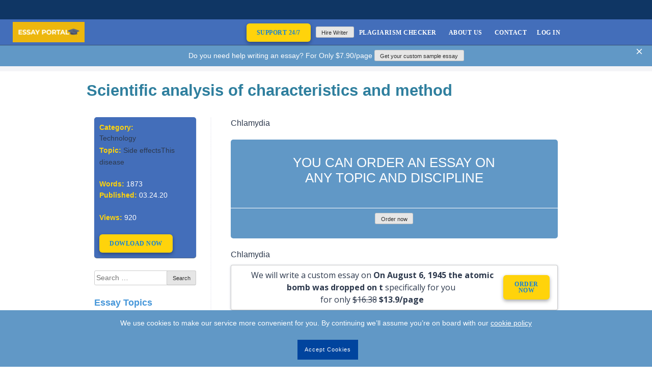

--- FILE ---
content_type: text/html; charset=UTF-8
request_url: https://bclforge.com/scientific-analysis-of-characteristics-and-method/
body_size: 24670
content:

<!doctype html>
<html lang="en-US">

<head>
	<meta charset="UTF-8">
	<meta name="viewport" content="width=device-width, initial-scale=1.0">

	<meta name='robots' content='index, follow, max-image-preview:large, max-snippet:-1, max-video-preview:-1' />

	<!-- This site is optimized with the Yoast SEO plugin v19.6 - https://yoast.com/wordpress/plugins/seo/ -->
	<title>Scientific Analysis of Characteristics and Method of Transmission of Chlamydia Essay</title>
	<meta name="description" content="Biology Chlamydia Chlamydia Sexually transmitted diseases infect thousands of people a year. A few of the commonly noted sexually sent diseases will be..." />
	<link rel="canonical" href="https://bclforge.com/scientific-analysis-of-characteristics-and-method/" />
	<meta property="og:locale" content="en_US" />
	<meta property="og:type" content="article" />
	<meta property="og:title" content="Scientific Analysis of Characteristics and Method of Transmission of Chlamydia Essay" />
	<meta property="og:description" content="Biology Chlamydia Chlamydia Sexually transmitted diseases infect thousands of people a year. A few of the commonly noted sexually sent diseases will be..." />
	<meta property="og:url" content="https://bclforge.com/scientific-analysis-of-characteristics-and-method/" />
	<meta property="og:site_name" content="ESSAY WRITING" />
	<meta property="article:published_time" content="2020-03-24T11:50:15+00:00" />
	<meta property="article:modified_time" content="2019-12-03T05:53:37+00:00" />
	<meta name="author" content="adminnn" />
	<meta name="twitter:card" content="summary_large_image" />
	<meta name="twitter:label1" content="Written by" />
	<meta name="twitter:data1" content="adminnn" />
	<meta name="twitter:label2" content="Est. reading time" />
	<meta name="twitter:data2" content="9 minutes" />
	<script type="application/ld+json" class="yoast-schema-graph">{"@context":"https://schema.org","@graph":[{"@type":"Article","@id":"https://bclforge.com/scientific-analysis-of-characteristics-and-method/#article","isPartOf":{"@id":"https://bclforge.com/scientific-analysis-of-characteristics-and-method/"},"author":{"name":"adminnn","@id":"https://bclforge.com/#/schema/person/e4b89418e3876f324bc17eca6a563e61"},"headline":"scientific analysis of characteristics and method","datePublished":"2020-03-24T11:50:15+00:00","dateModified":"2019-12-03T05:53:37+00:00","mainEntityOfPage":{"@id":"https://bclforge.com/scientific-analysis-of-characteristics-and-method/"},"wordCount":1861,"commentCount":0,"publisher":{"@id":"https://bclforge.com/#organization"},"keywords":["contracting chlamydia","side effects","this disease","untreated chlamydia"],"articleSection":["Technology"],"inLanguage":"en-US","potentialAction":[{"@type":"CommentAction","name":"Comment","target":["https://bclforge.com/scientific-analysis-of-characteristics-and-method/#respond"]}]},{"@type":"WebPage","@id":"https://bclforge.com/scientific-analysis-of-characteristics-and-method/","url":"https://bclforge.com/scientific-analysis-of-characteristics-and-method/","name":"Scientific Analysis of Characteristics and Method of Transmission of Chlamydia Essay","isPartOf":{"@id":"https://bclforge.com/#website"},"datePublished":"2020-03-24T11:50:15+00:00","dateModified":"2019-12-03T05:53:37+00:00","description":"Biology Chlamydia Chlamydia Sexually transmitted diseases infect thousands of people a year. A few of the commonly noted sexually sent diseases will be...","breadcrumb":{"@id":"https://bclforge.com/scientific-analysis-of-characteristics-and-method/#breadcrumb"},"inLanguage":"en-US","potentialAction":[{"@type":"ReadAction","target":["https://bclforge.com/scientific-analysis-of-characteristics-and-method/"]}]},{"@type":"BreadcrumbList","@id":"https://bclforge.com/scientific-analysis-of-characteristics-and-method/#breadcrumb","itemListElement":[{"@type":"ListItem","position":1,"name":"Home","item":"https://bclforge.com/"},{"@type":"ListItem","position":2,"name":"Technology","item":"https://bclforge.com/technology/"},{"@type":"ListItem","position":3,"name":"scientific analysis of characteristics and method"}]},{"@type":"WebSite","@id":"https://bclforge.com/#website","url":"https://bclforge.com/","name":"ESSAY WRITING","description":"THE BEST ARGUMENTATIVE ESSAY SAMPLES","publisher":{"@id":"https://bclforge.com/#organization"},"potentialAction":[{"@type":"SearchAction","target":{"@type":"EntryPoint","urlTemplate":"https://bclforge.com/?s={search_term_string}"},"query-input":"required name=search_term_string"}],"inLanguage":"en-US"},{"@type":"Organization","@id":"https://bclforge.com/#organization","name":"Bclforge","url":"https://bclforge.com/","sameAs":[],"logo":{"@type":"ImageObject","inLanguage":"en-US","@id":"https://bclforge.com/#/schema/logo/image/","url":"https://bclforge.com/wp-content/uploads/2019/10/cropped-essay-portal-small-2-3.png","contentUrl":"https://bclforge.com/wp-content/uploads/2019/10/cropped-essay-portal-small-2-3.png","width":159,"height":45,"caption":"Bclforge"},"image":{"@id":"https://bclforge.com/#/schema/logo/image/"}},{"@type":"Person","@id":"https://bclforge.com/#/schema/person/e4b89418e3876f324bc17eca6a563e61","name":"adminnn"}]}</script>
	<!-- / Yoast SEO plugin. -->


<script type="text/javascript">
window._wpemojiSettings = {"baseUrl":"https:\/\/s.w.org\/images\/core\/emoji\/14.0.0\/72x72\/","ext":".png","svgUrl":"https:\/\/s.w.org\/images\/core\/emoji\/14.0.0\/svg\/","svgExt":".svg","source":{"concatemoji":"https:\/\/bclforge.com\/wp-includes\/js\/wp-emoji-release.min.js"}};
/*! This file is auto-generated */
!function(e,a,t){var n,r,o,i=a.createElement("canvas"),p=i.getContext&&i.getContext("2d");function s(e,t){var a=String.fromCharCode,e=(p.clearRect(0,0,i.width,i.height),p.fillText(a.apply(this,e),0,0),i.toDataURL());return p.clearRect(0,0,i.width,i.height),p.fillText(a.apply(this,t),0,0),e===i.toDataURL()}function c(e){var t=a.createElement("script");t.src=e,t.defer=t.type="text/javascript",a.getElementsByTagName("head")[0].appendChild(t)}for(o=Array("flag","emoji"),t.supports={everything:!0,everythingExceptFlag:!0},r=0;r<o.length;r++)t.supports[o[r]]=function(e){if(!p||!p.fillText)return!1;switch(p.textBaseline="top",p.font="600 32px Arial",e){case"flag":return s([127987,65039,8205,9895,65039],[127987,65039,8203,9895,65039])?!1:!s([55356,56826,55356,56819],[55356,56826,8203,55356,56819])&&!s([55356,57332,56128,56423,56128,56418,56128,56421,56128,56430,56128,56423,56128,56447],[55356,57332,8203,56128,56423,8203,56128,56418,8203,56128,56421,8203,56128,56430,8203,56128,56423,8203,56128,56447]);case"emoji":return!s([129777,127995,8205,129778,127999],[129777,127995,8203,129778,127999])}return!1}(o[r]),t.supports.everything=t.supports.everything&&t.supports[o[r]],"flag"!==o[r]&&(t.supports.everythingExceptFlag=t.supports.everythingExceptFlag&&t.supports[o[r]]);t.supports.everythingExceptFlag=t.supports.everythingExceptFlag&&!t.supports.flag,t.DOMReady=!1,t.readyCallback=function(){t.DOMReady=!0},t.supports.everything||(n=function(){t.readyCallback()},a.addEventListener?(a.addEventListener("DOMContentLoaded",n,!1),e.addEventListener("load",n,!1)):(e.attachEvent("onload",n),a.attachEvent("onreadystatechange",function(){"complete"===a.readyState&&t.readyCallback()})),(e=t.source||{}).concatemoji?c(e.concatemoji):e.wpemoji&&e.twemoji&&(c(e.twemoji),c(e.wpemoji)))}(window,document,window._wpemojiSettings);
</script>
<style type="text/css">
img.wp-smiley,
img.emoji {
	display: inline !important;
	border: none !important;
	box-shadow: none !important;
	height: 1em !important;
	width: 1em !important;
	margin: 0 0.07em !important;
	vertical-align: -0.1em !important;
	background: none !important;
	padding: 0 !important;
}
</style>
	<link rel='stylesheet' id='wp-block-library-css'  href='https://bclforge.com/wp-includes/css/dist/block-library/style.min.css' type='text/css' media='all' />
<link rel='stylesheet' id='a-z-listing-block-css'  href='https://bclforge.com/wp-content/plugins/a-z-listing/css/a-z-listing-default.css' type='text/css' media='all' />
<style id='global-styles-inline-css' type='text/css'>
body{--wp--preset--color--black: #000000;--wp--preset--color--cyan-bluish-gray: #abb8c3;--wp--preset--color--white: #ffffff;--wp--preset--color--pale-pink: #f78da7;--wp--preset--color--vivid-red: #cf2e2e;--wp--preset--color--luminous-vivid-orange: #ff6900;--wp--preset--color--luminous-vivid-amber: #fcb900;--wp--preset--color--light-green-cyan: #7bdcb5;--wp--preset--color--vivid-green-cyan: #00d084;--wp--preset--color--pale-cyan-blue: #8ed1fc;--wp--preset--color--vivid-cyan-blue: #0693e3;--wp--preset--color--vivid-purple: #9b51e0;--wp--preset--gradient--vivid-cyan-blue-to-vivid-purple: linear-gradient(135deg,rgba(6,147,227,1) 0%,rgb(155,81,224) 100%);--wp--preset--gradient--light-green-cyan-to-vivid-green-cyan: linear-gradient(135deg,rgb(122,220,180) 0%,rgb(0,208,130) 100%);--wp--preset--gradient--luminous-vivid-amber-to-luminous-vivid-orange: linear-gradient(135deg,rgba(252,185,0,1) 0%,rgba(255,105,0,1) 100%);--wp--preset--gradient--luminous-vivid-orange-to-vivid-red: linear-gradient(135deg,rgba(255,105,0,1) 0%,rgb(207,46,46) 100%);--wp--preset--gradient--very-light-gray-to-cyan-bluish-gray: linear-gradient(135deg,rgb(238,238,238) 0%,rgb(169,184,195) 100%);--wp--preset--gradient--cool-to-warm-spectrum: linear-gradient(135deg,rgb(74,234,220) 0%,rgb(151,120,209) 20%,rgb(207,42,186) 40%,rgb(238,44,130) 60%,rgb(251,105,98) 80%,rgb(254,248,76) 100%);--wp--preset--gradient--blush-light-purple: linear-gradient(135deg,rgb(255,206,236) 0%,rgb(152,150,240) 100%);--wp--preset--gradient--blush-bordeaux: linear-gradient(135deg,rgb(254,205,165) 0%,rgb(254,45,45) 50%,rgb(107,0,62) 100%);--wp--preset--gradient--luminous-dusk: linear-gradient(135deg,rgb(255,203,112) 0%,rgb(199,81,192) 50%,rgb(65,88,208) 100%);--wp--preset--gradient--pale-ocean: linear-gradient(135deg,rgb(255,245,203) 0%,rgb(182,227,212) 50%,rgb(51,167,181) 100%);--wp--preset--gradient--electric-grass: linear-gradient(135deg,rgb(202,248,128) 0%,rgb(113,206,126) 100%);--wp--preset--gradient--midnight: linear-gradient(135deg,rgb(2,3,129) 0%,rgb(40,116,252) 100%);--wp--preset--duotone--dark-grayscale: url('#wp-duotone-dark-grayscale');--wp--preset--duotone--grayscale: url('#wp-duotone-grayscale');--wp--preset--duotone--purple-yellow: url('#wp-duotone-purple-yellow');--wp--preset--duotone--blue-red: url('#wp-duotone-blue-red');--wp--preset--duotone--midnight: url('#wp-duotone-midnight');--wp--preset--duotone--magenta-yellow: url('#wp-duotone-magenta-yellow');--wp--preset--duotone--purple-green: url('#wp-duotone-purple-green');--wp--preset--duotone--blue-orange: url('#wp-duotone-blue-orange');--wp--preset--font-size--small: 13px;--wp--preset--font-size--medium: 20px;--wp--preset--font-size--large: 36px;--wp--preset--font-size--x-large: 42px;}.has-black-color{color: var(--wp--preset--color--black) !important;}.has-cyan-bluish-gray-color{color: var(--wp--preset--color--cyan-bluish-gray) !important;}.has-white-color{color: var(--wp--preset--color--white) !important;}.has-pale-pink-color{color: var(--wp--preset--color--pale-pink) !important;}.has-vivid-red-color{color: var(--wp--preset--color--vivid-red) !important;}.has-luminous-vivid-orange-color{color: var(--wp--preset--color--luminous-vivid-orange) !important;}.has-luminous-vivid-amber-color{color: var(--wp--preset--color--luminous-vivid-amber) !important;}.has-light-green-cyan-color{color: var(--wp--preset--color--light-green-cyan) !important;}.has-vivid-green-cyan-color{color: var(--wp--preset--color--vivid-green-cyan) !important;}.has-pale-cyan-blue-color{color: var(--wp--preset--color--pale-cyan-blue) !important;}.has-vivid-cyan-blue-color{color: var(--wp--preset--color--vivid-cyan-blue) !important;}.has-vivid-purple-color{color: var(--wp--preset--color--vivid-purple) !important;}.has-black-background-color{background-color: var(--wp--preset--color--black) !important;}.has-cyan-bluish-gray-background-color{background-color: var(--wp--preset--color--cyan-bluish-gray) !important;}.has-white-background-color{background-color: var(--wp--preset--color--white) !important;}.has-pale-pink-background-color{background-color: var(--wp--preset--color--pale-pink) !important;}.has-vivid-red-background-color{background-color: var(--wp--preset--color--vivid-red) !important;}.has-luminous-vivid-orange-background-color{background-color: var(--wp--preset--color--luminous-vivid-orange) !important;}.has-luminous-vivid-amber-background-color{background-color: var(--wp--preset--color--luminous-vivid-amber) !important;}.has-light-green-cyan-background-color{background-color: var(--wp--preset--color--light-green-cyan) !important;}.has-vivid-green-cyan-background-color{background-color: var(--wp--preset--color--vivid-green-cyan) !important;}.has-pale-cyan-blue-background-color{background-color: var(--wp--preset--color--pale-cyan-blue) !important;}.has-vivid-cyan-blue-background-color{background-color: var(--wp--preset--color--vivid-cyan-blue) !important;}.has-vivid-purple-background-color{background-color: var(--wp--preset--color--vivid-purple) !important;}.has-black-border-color{border-color: var(--wp--preset--color--black) !important;}.has-cyan-bluish-gray-border-color{border-color: var(--wp--preset--color--cyan-bluish-gray) !important;}.has-white-border-color{border-color: var(--wp--preset--color--white) !important;}.has-pale-pink-border-color{border-color: var(--wp--preset--color--pale-pink) !important;}.has-vivid-red-border-color{border-color: var(--wp--preset--color--vivid-red) !important;}.has-luminous-vivid-orange-border-color{border-color: var(--wp--preset--color--luminous-vivid-orange) !important;}.has-luminous-vivid-amber-border-color{border-color: var(--wp--preset--color--luminous-vivid-amber) !important;}.has-light-green-cyan-border-color{border-color: var(--wp--preset--color--light-green-cyan) !important;}.has-vivid-green-cyan-border-color{border-color: var(--wp--preset--color--vivid-green-cyan) !important;}.has-pale-cyan-blue-border-color{border-color: var(--wp--preset--color--pale-cyan-blue) !important;}.has-vivid-cyan-blue-border-color{border-color: var(--wp--preset--color--vivid-cyan-blue) !important;}.has-vivid-purple-border-color{border-color: var(--wp--preset--color--vivid-purple) !important;}.has-vivid-cyan-blue-to-vivid-purple-gradient-background{background: var(--wp--preset--gradient--vivid-cyan-blue-to-vivid-purple) !important;}.has-light-green-cyan-to-vivid-green-cyan-gradient-background{background: var(--wp--preset--gradient--light-green-cyan-to-vivid-green-cyan) !important;}.has-luminous-vivid-amber-to-luminous-vivid-orange-gradient-background{background: var(--wp--preset--gradient--luminous-vivid-amber-to-luminous-vivid-orange) !important;}.has-luminous-vivid-orange-to-vivid-red-gradient-background{background: var(--wp--preset--gradient--luminous-vivid-orange-to-vivid-red) !important;}.has-very-light-gray-to-cyan-bluish-gray-gradient-background{background: var(--wp--preset--gradient--very-light-gray-to-cyan-bluish-gray) !important;}.has-cool-to-warm-spectrum-gradient-background{background: var(--wp--preset--gradient--cool-to-warm-spectrum) !important;}.has-blush-light-purple-gradient-background{background: var(--wp--preset--gradient--blush-light-purple) !important;}.has-blush-bordeaux-gradient-background{background: var(--wp--preset--gradient--blush-bordeaux) !important;}.has-luminous-dusk-gradient-background{background: var(--wp--preset--gradient--luminous-dusk) !important;}.has-pale-ocean-gradient-background{background: var(--wp--preset--gradient--pale-ocean) !important;}.has-electric-grass-gradient-background{background: var(--wp--preset--gradient--electric-grass) !important;}.has-midnight-gradient-background{background: var(--wp--preset--gradient--midnight) !important;}.has-small-font-size{font-size: var(--wp--preset--font-size--small) !important;}.has-medium-font-size{font-size: var(--wp--preset--font-size--medium) !important;}.has-large-font-size{font-size: var(--wp--preset--font-size--large) !important;}.has-x-large-font-size{font-size: var(--wp--preset--font-size--x-large) !important;}
</style>
<style id='extendify-gutenberg-patterns-and-templates-utilities-inline-css' type='text/css'>
.ext-absolute{position:absolute!important}.ext-relative{position:relative!important}.ext-top-base{top:var(--wp--style--block-gap,1.75rem)!important}.ext-top-lg{top:var(--extendify--spacing--large,3rem)!important}.ext--top-base{top:calc(var(--wp--style--block-gap, 1.75rem)*-1)!important}.ext--top-lg{top:calc(var(--extendify--spacing--large, 3rem)*-1)!important}.ext-right-base{right:var(--wp--style--block-gap,1.75rem)!important}.ext-right-lg{right:var(--extendify--spacing--large,3rem)!important}.ext--right-base{right:calc(var(--wp--style--block-gap, 1.75rem)*-1)!important}.ext--right-lg{right:calc(var(--extendify--spacing--large, 3rem)*-1)!important}.ext-bottom-base{bottom:var(--wp--style--block-gap,1.75rem)!important}.ext-bottom-lg{bottom:var(--extendify--spacing--large,3rem)!important}.ext--bottom-base{bottom:calc(var(--wp--style--block-gap, 1.75rem)*-1)!important}.ext--bottom-lg{bottom:calc(var(--extendify--spacing--large, 3rem)*-1)!important}.ext-left-base{left:var(--wp--style--block-gap,1.75rem)!important}.ext-left-lg{left:var(--extendify--spacing--large,3rem)!important}.ext--left-base{left:calc(var(--wp--style--block-gap, 1.75rem)*-1)!important}.ext--left-lg{left:calc(var(--extendify--spacing--large, 3rem)*-1)!important}.ext-order-1{order:1!important}.ext-order-2{order:2!important}.ext-col-auto{grid-column:auto!important}.ext-col-span-1{grid-column:span 1/span 1!important}.ext-col-span-2{grid-column:span 2/span 2!important}.ext-col-span-3{grid-column:span 3/span 3!important}.ext-col-span-4{grid-column:span 4/span 4!important}.ext-col-span-5{grid-column:span 5/span 5!important}.ext-col-span-6{grid-column:span 6/span 6!important}.ext-col-span-7{grid-column:span 7/span 7!important}.ext-col-span-8{grid-column:span 8/span 8!important}.ext-col-span-9{grid-column:span 9/span 9!important}.ext-col-span-10{grid-column:span 10/span 10!important}.ext-col-span-11{grid-column:span 11/span 11!important}.ext-col-span-12{grid-column:span 12/span 12!important}.ext-col-span-full{grid-column:1/-1!important}.ext-col-start-1{grid-column-start:1!important}.ext-col-start-2{grid-column-start:2!important}.ext-col-start-3{grid-column-start:3!important}.ext-col-start-4{grid-column-start:4!important}.ext-col-start-5{grid-column-start:5!important}.ext-col-start-6{grid-column-start:6!important}.ext-col-start-7{grid-column-start:7!important}.ext-col-start-8{grid-column-start:8!important}.ext-col-start-9{grid-column-start:9!important}.ext-col-start-10{grid-column-start:10!important}.ext-col-start-11{grid-column-start:11!important}.ext-col-start-12{grid-column-start:12!important}.ext-col-start-13{grid-column-start:13!important}.ext-col-start-auto{grid-column-start:auto!important}.ext-col-end-1{grid-column-end:1!important}.ext-col-end-2{grid-column-end:2!important}.ext-col-end-3{grid-column-end:3!important}.ext-col-end-4{grid-column-end:4!important}.ext-col-end-5{grid-column-end:5!important}.ext-col-end-6{grid-column-end:6!important}.ext-col-end-7{grid-column-end:7!important}.ext-col-end-8{grid-column-end:8!important}.ext-col-end-9{grid-column-end:9!important}.ext-col-end-10{grid-column-end:10!important}.ext-col-end-11{grid-column-end:11!important}.ext-col-end-12{grid-column-end:12!important}.ext-col-end-13{grid-column-end:13!important}.ext-col-end-auto{grid-column-end:auto!important}.ext-row-auto{grid-row:auto!important}.ext-row-span-1{grid-row:span 1/span 1!important}.ext-row-span-2{grid-row:span 2/span 2!important}.ext-row-span-3{grid-row:span 3/span 3!important}.ext-row-span-4{grid-row:span 4/span 4!important}.ext-row-span-5{grid-row:span 5/span 5!important}.ext-row-span-6{grid-row:span 6/span 6!important}.ext-row-span-full{grid-row:1/-1!important}.ext-row-start-1{grid-row-start:1!important}.ext-row-start-2{grid-row-start:2!important}.ext-row-start-3{grid-row-start:3!important}.ext-row-start-4{grid-row-start:4!important}.ext-row-start-5{grid-row-start:5!important}.ext-row-start-6{grid-row-start:6!important}.ext-row-start-7{grid-row-start:7!important}.ext-row-start-auto{grid-row-start:auto!important}.ext-row-end-1{grid-row-end:1!important}.ext-row-end-2{grid-row-end:2!important}.ext-row-end-3{grid-row-end:3!important}.ext-row-end-4{grid-row-end:4!important}.ext-row-end-5{grid-row-end:5!important}.ext-row-end-6{grid-row-end:6!important}.ext-row-end-7{grid-row-end:7!important}.ext-row-end-auto{grid-row-end:auto!important}.ext-m-0:not([style*=margin]){margin:0!important}.ext-m-auto:not([style*=margin]){margin:auto!important}.ext-m-base:not([style*=margin]){margin:var(--wp--style--block-gap,1.75rem)!important}.ext-m-lg:not([style*=margin]){margin:var(--extendify--spacing--large,3rem)!important}.ext--m-base:not([style*=margin]){margin:calc(var(--wp--style--block-gap, 1.75rem)*-1)!important}.ext--m-lg:not([style*=margin]){margin:calc(var(--extendify--spacing--large, 3rem)*-1)!important}.ext-mx-0:not([style*=margin]){margin-left:0!important;margin-right:0!important}.ext-mx-auto:not([style*=margin]){margin-left:auto!important;margin-right:auto!important}.ext-mx-base:not([style*=margin]){margin-left:var(--wp--style--block-gap,1.75rem)!important;margin-right:var(--wp--style--block-gap,1.75rem)!important}.ext-mx-lg:not([style*=margin]){margin-left:var(--extendify--spacing--large,3rem)!important;margin-right:var(--extendify--spacing--large,3rem)!important}.ext--mx-base:not([style*=margin]){margin-left:calc(var(--wp--style--block-gap, 1.75rem)*-1)!important;margin-right:calc(var(--wp--style--block-gap, 1.75rem)*-1)!important}.ext--mx-lg:not([style*=margin]){margin-left:calc(var(--extendify--spacing--large, 3rem)*-1)!important;margin-right:calc(var(--extendify--spacing--large, 3rem)*-1)!important}.ext-my-0:not([style*=margin]){margin-bottom:0!important;margin-top:0!important}.ext-my-auto:not([style*=margin]){margin-bottom:auto!important;margin-top:auto!important}.ext-my-base:not([style*=margin]){margin-bottom:var(--wp--style--block-gap,1.75rem)!important;margin-top:var(--wp--style--block-gap,1.75rem)!important}.ext-my-lg:not([style*=margin]){margin-bottom:var(--extendify--spacing--large,3rem)!important;margin-top:var(--extendify--spacing--large,3rem)!important}.ext--my-base:not([style*=margin]){margin-bottom:calc(var(--wp--style--block-gap, 1.75rem)*-1)!important;margin-top:calc(var(--wp--style--block-gap, 1.75rem)*-1)!important}.ext--my-lg:not([style*=margin]){margin-bottom:calc(var(--extendify--spacing--large, 3rem)*-1)!important;margin-top:calc(var(--extendify--spacing--large, 3rem)*-1)!important}.ext-mt-0:not([style*=margin]){margin-top:0!important}.ext-mt-auto:not([style*=margin]){margin-top:auto!important}.ext-mt-base:not([style*=margin]){margin-top:var(--wp--style--block-gap,1.75rem)!important}.ext-mt-lg:not([style*=margin]){margin-top:var(--extendify--spacing--large,3rem)!important}.ext--mt-base:not([style*=margin]){margin-top:calc(var(--wp--style--block-gap, 1.75rem)*-1)!important}.ext--mt-lg:not([style*=margin]){margin-top:calc(var(--extendify--spacing--large, 3rem)*-1)!important}.ext-mr-0:not([style*=margin]){margin-right:0!important}.ext-mr-auto:not([style*=margin]){margin-right:auto!important}.ext-mr-base:not([style*=margin]){margin-right:var(--wp--style--block-gap,1.75rem)!important}.ext-mr-lg:not([style*=margin]){margin-right:var(--extendify--spacing--large,3rem)!important}.ext--mr-base:not([style*=margin]){margin-right:calc(var(--wp--style--block-gap, 1.75rem)*-1)!important}.ext--mr-lg:not([style*=margin]){margin-right:calc(var(--extendify--spacing--large, 3rem)*-1)!important}.ext-mb-0:not([style*=margin]){margin-bottom:0!important}.ext-mb-auto:not([style*=margin]){margin-bottom:auto!important}.ext-mb-base:not([style*=margin]){margin-bottom:var(--wp--style--block-gap,1.75rem)!important}.ext-mb-lg:not([style*=margin]){margin-bottom:var(--extendify--spacing--large,3rem)!important}.ext--mb-base:not([style*=margin]){margin-bottom:calc(var(--wp--style--block-gap, 1.75rem)*-1)!important}.ext--mb-lg:not([style*=margin]){margin-bottom:calc(var(--extendify--spacing--large, 3rem)*-1)!important}.ext-ml-0:not([style*=margin]){margin-left:0!important}.ext-ml-auto:not([style*=margin]){margin-left:auto!important}.ext-ml-base:not([style*=margin]){margin-left:var(--wp--style--block-gap,1.75rem)!important}.ext-ml-lg:not([style*=margin]){margin-left:var(--extendify--spacing--large,3rem)!important}.ext--ml-base:not([style*=margin]){margin-left:calc(var(--wp--style--block-gap, 1.75rem)*-1)!important}.ext--ml-lg:not([style*=margin]){margin-left:calc(var(--extendify--spacing--large, 3rem)*-1)!important}.ext-block{display:block!important}.ext-inline-block{display:inline-block!important}.ext-inline{display:inline!important}.ext-flex{display:flex!important}.ext-inline-flex{display:inline-flex!important}.ext-grid{display:grid!important}.ext-inline-grid{display:inline-grid!important}.ext-hidden{display:none!important}.ext-w-auto{width:auto!important}.ext-w-full{width:100%!important}.ext-max-w-full{max-width:100%!important}.ext-flex-1{flex:1 1 0%!important}.ext-flex-auto{flex:1 1 auto!important}.ext-flex-initial{flex:0 1 auto!important}.ext-flex-none{flex:none!important}.ext-flex-shrink-0{flex-shrink:0!important}.ext-flex-shrink{flex-shrink:1!important}.ext-flex-grow-0{flex-grow:0!important}.ext-flex-grow{flex-grow:1!important}.ext-list-none{list-style-type:none!important}.ext-grid-cols-1{grid-template-columns:repeat(1,minmax(0,1fr))!important}.ext-grid-cols-2{grid-template-columns:repeat(2,minmax(0,1fr))!important}.ext-grid-cols-3{grid-template-columns:repeat(3,minmax(0,1fr))!important}.ext-grid-cols-4{grid-template-columns:repeat(4,minmax(0,1fr))!important}.ext-grid-cols-5{grid-template-columns:repeat(5,minmax(0,1fr))!important}.ext-grid-cols-6{grid-template-columns:repeat(6,minmax(0,1fr))!important}.ext-grid-cols-7{grid-template-columns:repeat(7,minmax(0,1fr))!important}.ext-grid-cols-8{grid-template-columns:repeat(8,minmax(0,1fr))!important}.ext-grid-cols-9{grid-template-columns:repeat(9,minmax(0,1fr))!important}.ext-grid-cols-10{grid-template-columns:repeat(10,minmax(0,1fr))!important}.ext-grid-cols-11{grid-template-columns:repeat(11,minmax(0,1fr))!important}.ext-grid-cols-12{grid-template-columns:repeat(12,minmax(0,1fr))!important}.ext-grid-cols-none{grid-template-columns:none!important}.ext-grid-rows-1{grid-template-rows:repeat(1,minmax(0,1fr))!important}.ext-grid-rows-2{grid-template-rows:repeat(2,minmax(0,1fr))!important}.ext-grid-rows-3{grid-template-rows:repeat(3,minmax(0,1fr))!important}.ext-grid-rows-4{grid-template-rows:repeat(4,minmax(0,1fr))!important}.ext-grid-rows-5{grid-template-rows:repeat(5,minmax(0,1fr))!important}.ext-grid-rows-6{grid-template-rows:repeat(6,minmax(0,1fr))!important}.ext-grid-rows-none{grid-template-rows:none!important}.ext-flex-row{flex-direction:row!important}.ext-flex-row-reverse{flex-direction:row-reverse!important}.ext-flex-col{flex-direction:column!important}.ext-flex-col-reverse{flex-direction:column-reverse!important}.ext-flex-wrap{flex-wrap:wrap!important}.ext-flex-wrap-reverse{flex-wrap:wrap-reverse!important}.ext-flex-nowrap{flex-wrap:nowrap!important}.ext-items-start{align-items:flex-start!important}.ext-items-end{align-items:flex-end!important}.ext-items-center{align-items:center!important}.ext-items-baseline{align-items:baseline!important}.ext-items-stretch{align-items:stretch!important}.ext-justify-start{justify-content:flex-start!important}.ext-justify-end{justify-content:flex-end!important}.ext-justify-center{justify-content:center!important}.ext-justify-between{justify-content:space-between!important}.ext-justify-around{justify-content:space-around!important}.ext-justify-evenly{justify-content:space-evenly!important}.ext-justify-items-start{justify-items:start!important}.ext-justify-items-end{justify-items:end!important}.ext-justify-items-center{justify-items:center!important}.ext-justify-items-stretch{justify-items:stretch!important}.ext-gap-0{gap:0!important}.ext-gap-base{gap:var(--wp--style--block-gap,1.75rem)!important}.ext-gap-lg{gap:var(--extendify--spacing--large,3rem)!important}.ext-gap-x-0{-moz-column-gap:0!important;column-gap:0!important}.ext-gap-x-base{-moz-column-gap:var(--wp--style--block-gap,1.75rem)!important;column-gap:var(--wp--style--block-gap,1.75rem)!important}.ext-gap-x-lg{-moz-column-gap:var(--extendify--spacing--large,3rem)!important;column-gap:var(--extendify--spacing--large,3rem)!important}.ext-gap-y-0{row-gap:0!important}.ext-gap-y-base{row-gap:var(--wp--style--block-gap,1.75rem)!important}.ext-gap-y-lg{row-gap:var(--extendify--spacing--large,3rem)!important}.ext-justify-self-auto{justify-self:auto!important}.ext-justify-self-start{justify-self:start!important}.ext-justify-self-end{justify-self:end!important}.ext-justify-self-center{justify-self:center!important}.ext-justify-self-stretch{justify-self:stretch!important}.ext-rounded-none{border-radius:0!important}.ext-rounded-full{border-radius:9999px!important}.ext-rounded-t-none{border-top-left-radius:0!important;border-top-right-radius:0!important}.ext-rounded-t-full{border-top-left-radius:9999px!important;border-top-right-radius:9999px!important}.ext-rounded-r-none{border-bottom-right-radius:0!important;border-top-right-radius:0!important}.ext-rounded-r-full{border-bottom-right-radius:9999px!important;border-top-right-radius:9999px!important}.ext-rounded-b-none{border-bottom-left-radius:0!important;border-bottom-right-radius:0!important}.ext-rounded-b-full{border-bottom-left-radius:9999px!important;border-bottom-right-radius:9999px!important}.ext-rounded-l-none{border-bottom-left-radius:0!important;border-top-left-radius:0!important}.ext-rounded-l-full{border-bottom-left-radius:9999px!important;border-top-left-radius:9999px!important}.ext-rounded-tl-none{border-top-left-radius:0!important}.ext-rounded-tl-full{border-top-left-radius:9999px!important}.ext-rounded-tr-none{border-top-right-radius:0!important}.ext-rounded-tr-full{border-top-right-radius:9999px!important}.ext-rounded-br-none{border-bottom-right-radius:0!important}.ext-rounded-br-full{border-bottom-right-radius:9999px!important}.ext-rounded-bl-none{border-bottom-left-radius:0!important}.ext-rounded-bl-full{border-bottom-left-radius:9999px!important}.ext-border-0{border-width:0!important}.ext-border-t-0{border-top-width:0!important}.ext-border-r-0{border-right-width:0!important}.ext-border-b-0{border-bottom-width:0!important}.ext-border-l-0{border-left-width:0!important}.ext-p-0:not([style*=padding]){padding:0!important}.ext-p-base:not([style*=padding]){padding:var(--wp--style--block-gap,1.75rem)!important}.ext-p-lg:not([style*=padding]){padding:var(--extendify--spacing--large,3rem)!important}.ext-px-0:not([style*=padding]){padding-left:0!important;padding-right:0!important}.ext-px-base:not([style*=padding]){padding-left:var(--wp--style--block-gap,1.75rem)!important;padding-right:var(--wp--style--block-gap,1.75rem)!important}.ext-px-lg:not([style*=padding]){padding-left:var(--extendify--spacing--large,3rem)!important;padding-right:var(--extendify--spacing--large,3rem)!important}.ext-py-0:not([style*=padding]){padding-bottom:0!important;padding-top:0!important}.ext-py-base:not([style*=padding]){padding-bottom:var(--wp--style--block-gap,1.75rem)!important;padding-top:var(--wp--style--block-gap,1.75rem)!important}.ext-py-lg:not([style*=padding]){padding-bottom:var(--extendify--spacing--large,3rem)!important;padding-top:var(--extendify--spacing--large,3rem)!important}.ext-pt-0:not([style*=padding]){padding-top:0!important}.ext-pt-base:not([style*=padding]){padding-top:var(--wp--style--block-gap,1.75rem)!important}.ext-pt-lg:not([style*=padding]){padding-top:var(--extendify--spacing--large,3rem)!important}.ext-pr-0:not([style*=padding]){padding-right:0!important}.ext-pr-base:not([style*=padding]){padding-right:var(--wp--style--block-gap,1.75rem)!important}.ext-pr-lg:not([style*=padding]){padding-right:var(--extendify--spacing--large,3rem)!important}.ext-pb-0:not([style*=padding]){padding-bottom:0!important}.ext-pb-base:not([style*=padding]){padding-bottom:var(--wp--style--block-gap,1.75rem)!important}.ext-pb-lg:not([style*=padding]){padding-bottom:var(--extendify--spacing--large,3rem)!important}.ext-pl-0:not([style*=padding]){padding-left:0!important}.ext-pl-base:not([style*=padding]){padding-left:var(--wp--style--block-gap,1.75rem)!important}.ext-pl-lg:not([style*=padding]){padding-left:var(--extendify--spacing--large,3rem)!important}.ext-text-left{text-align:left!important}.ext-text-center{text-align:center!important}.ext-text-right{text-align:right!important}.ext-leading-none{line-height:1!important}.ext-leading-tight{line-height:1.25!important}.ext-leading-snug{line-height:1.375!important}.ext-leading-normal{line-height:1.5!important}.ext-leading-relaxed{line-height:1.625!important}.ext-leading-loose{line-height:2!important}.clip-path--rhombus img{-webkit-clip-path:polygon(15% 6%,80% 29%,84% 93%,23% 69%);clip-path:polygon(15% 6%,80% 29%,84% 93%,23% 69%)}.clip-path--diamond img{-webkit-clip-path:polygon(5% 29%,60% 2%,91% 64%,36% 89%);clip-path:polygon(5% 29%,60% 2%,91% 64%,36% 89%)}.clip-path--rhombus-alt img{-webkit-clip-path:polygon(14% 9%,85% 24%,91% 89%,19% 76%);clip-path:polygon(14% 9%,85% 24%,91% 89%,19% 76%)}.wp-block-columns[class*=fullwidth-cols]{margin-bottom:unset}.wp-block-column.editor\:pointer-events-none{margin-bottom:0!important;margin-top:0!important}.is-root-container.block-editor-block-list__layout>[data-align=full]:not(:first-of-type)>.wp-block-column.editor\:pointer-events-none,.is-root-container.block-editor-block-list__layout>[data-align=wide]>.wp-block-column.editor\:pointer-events-none{margin-top:calc(var(--wp--style--block-gap, 28px)*-1)!important}.ext .wp-block-columns .wp-block-column[style*=padding]{padding-left:0!important;padding-right:0!important}.ext .wp-block-columns+.wp-block-columns:not([class*=mt-]):not([class*=my-]):not([style*=margin]){margin-top:0!important}[class*=fullwidth-cols] .wp-block-column:first-child,[class*=fullwidth-cols] .wp-block-group:first-child{margin-top:0}[class*=fullwidth-cols] .wp-block-column:last-child,[class*=fullwidth-cols] .wp-block-group:last-child{margin-bottom:0}[class*=fullwidth-cols] .wp-block-column:first-child>*,[class*=fullwidth-cols] .wp-block-column>:first-child{margin-top:0}.ext .is-not-stacked-on-mobile .wp-block-column,[class*=fullwidth-cols] .wp-block-column>:last-child{margin-bottom:0}.wp-block-columns[class*=fullwidth-cols]:not(.is-not-stacked-on-mobile)>.wp-block-column:not(:last-child){margin-bottom:var(--wp--style--block-gap,1.75rem)}@media (min-width:782px){.wp-block-columns[class*=fullwidth-cols]:not(.is-not-stacked-on-mobile)>.wp-block-column:not(:last-child){margin-bottom:0}}.wp-block-columns[class*=fullwidth-cols].is-not-stacked-on-mobile>.wp-block-column{margin-bottom:0!important}@media (min-width:600px) and (max-width:781px){.wp-block-columns[class*=fullwidth-cols]:not(.is-not-stacked-on-mobile)>.wp-block-column:nth-child(2n){margin-left:var(--wp--style--block-gap,2em)}}@media (max-width:781px){.tablet\:fullwidth-cols.wp-block-columns:not(.is-not-stacked-on-mobile){flex-wrap:wrap}.tablet\:fullwidth-cols.wp-block-columns:not(.is-not-stacked-on-mobile)>.wp-block-column,.tablet\:fullwidth-cols.wp-block-columns:not(.is-not-stacked-on-mobile)>.wp-block-column:not([style*=margin]){margin-left:0!important}.tablet\:fullwidth-cols.wp-block-columns:not(.is-not-stacked-on-mobile)>.wp-block-column{flex-basis:100%!important}}@media (max-width:1079px){.desktop\:fullwidth-cols.wp-block-columns:not(.is-not-stacked-on-mobile){flex-wrap:wrap}.desktop\:fullwidth-cols.wp-block-columns:not(.is-not-stacked-on-mobile)>.wp-block-column,.desktop\:fullwidth-cols.wp-block-columns:not(.is-not-stacked-on-mobile)>.wp-block-column:not([style*=margin]){margin-left:0!important}.desktop\:fullwidth-cols.wp-block-columns:not(.is-not-stacked-on-mobile)>.wp-block-column{flex-basis:100%!important}.desktop\:fullwidth-cols.wp-block-columns:not(.is-not-stacked-on-mobile)>.wp-block-column:not(:last-child){margin-bottom:var(--wp--style--block-gap,1.75rem)!important}}.direction-rtl{direction:rtl}.direction-ltr{direction:ltr}.is-style-inline-list{padding-left:0!important}.is-style-inline-list li{list-style-type:none!important}@media (min-width:782px){.is-style-inline-list li{display:inline!important;margin-right:var(--wp--style--block-gap,1.75rem)!important}}@media (min-width:782px){.is-style-inline-list li:first-child{margin-left:0!important}}@media (min-width:782px){.is-style-inline-list li:last-child{margin-right:0!important}}.bring-to-front{position:relative;z-index:10}.text-stroke{-webkit-text-stroke-color:var(--wp--preset--color--background)}.text-stroke,.text-stroke--primary{-webkit-text-stroke-width:var(
        --wp--custom--typography--text-stroke-width,2px
    )}.text-stroke--primary{-webkit-text-stroke-color:var(--wp--preset--color--primary)}.text-stroke--secondary{-webkit-text-stroke-width:var(
        --wp--custom--typography--text-stroke-width,2px
    );-webkit-text-stroke-color:var(--wp--preset--color--secondary)}.editor\:no-caption .block-editor-rich-text__editable{display:none!important}.editor\:no-inserter .wp-block-column:not(.is-selected)>.block-list-appender,.editor\:no-inserter .wp-block-cover__inner-container>.block-list-appender,.editor\:no-inserter .wp-block-group__inner-container>.block-list-appender,.editor\:no-inserter>.block-list-appender{display:none}.editor\:no-resize .components-resizable-box__handle,.editor\:no-resize .components-resizable-box__handle:after,.editor\:no-resize .components-resizable-box__side-handle:before{display:none;pointer-events:none}.editor\:no-resize .components-resizable-box__container{display:block}.editor\:pointer-events-none{pointer-events:none}.is-style-angled{justify-content:flex-end}.ext .is-style-angled>[class*=_inner-container],.is-style-angled{align-items:center}.is-style-angled .wp-block-cover__image-background,.is-style-angled .wp-block-cover__video-background{-webkit-clip-path:polygon(0 0,30% 0,50% 100%,0 100%);clip-path:polygon(0 0,30% 0,50% 100%,0 100%);z-index:1}@media (min-width:782px){.is-style-angled .wp-block-cover__image-background,.is-style-angled .wp-block-cover__video-background{-webkit-clip-path:polygon(0 0,55% 0,65% 100%,0 100%);clip-path:polygon(0 0,55% 0,65% 100%,0 100%)}}.has-foreground-color{color:var(--wp--preset--color--foreground,#000)!important}.has-foreground-background-color{background-color:var(--wp--preset--color--foreground,#000)!important}.has-background-color{color:var(--wp--preset--color--background,#fff)!important}.has-background-background-color{background-color:var(--wp--preset--color--background,#fff)!important}.has-primary-color{color:var(--wp--preset--color--primary,#4b5563)!important}.has-primary-background-color{background-color:var(--wp--preset--color--primary,#4b5563)!important}.has-secondary-color{color:var(--wp--preset--color--secondary,#9ca3af)!important}.has-secondary-background-color{background-color:var(--wp--preset--color--secondary,#9ca3af)!important}.ext.has-text-color h1,.ext.has-text-color h2,.ext.has-text-color h3,.ext.has-text-color h4,.ext.has-text-color h5,.ext.has-text-color h6,.ext.has-text-color p{color:currentColor}.has-white-color{color:var(--wp--preset--color--white,#fff)!important}.has-black-color{color:var(--wp--preset--color--black,#000)!important}.has-ext-foreground-background-color{background-color:var(
        --wp--preset--color--foreground,var(--wp--preset--color--black,#000)
    )!important}.has-ext-primary-background-color{background-color:var(
        --wp--preset--color--primary,var(--wp--preset--color--cyan-bluish-gray,#000)
    )!important}.wp-block-button__link.has-black-background-color{border-color:var(--wp--preset--color--black,#000)}.wp-block-button__link.has-white-background-color{border-color:var(--wp--preset--color--white,#fff)}.has-ext-small-font-size{font-size:var(--wp--preset--font-size--ext-small)!important}.has-ext-medium-font-size{font-size:var(--wp--preset--font-size--ext-medium)!important}.has-ext-large-font-size{font-size:var(--wp--preset--font-size--ext-large)!important;line-height:1.2}.has-ext-x-large-font-size{font-size:var(--wp--preset--font-size--ext-x-large)!important;line-height:1}.has-ext-xx-large-font-size{font-size:var(--wp--preset--font-size--ext-xx-large)!important;line-height:1}.has-ext-x-large-font-size:not([style*=line-height]),.has-ext-xx-large-font-size:not([style*=line-height]){line-height:1.1}.ext .wp-block-group>*{margin-bottom:0;margin-top:0}.ext .wp-block-group>*+*{margin-bottom:0}.ext .wp-block-group>*+*,.ext h2{margin-top:var(--wp--style--block-gap,1.75rem)}.ext h2{margin-bottom:var(--wp--style--block-gap,1.75rem)}.has-ext-x-large-font-size+h3,.has-ext-x-large-font-size+p{margin-top:.5rem}.ext .wp-block-buttons>.wp-block-button.wp-block-button__width-25{min-width:12rem;width:calc(25% - var(--wp--style--block-gap, .5em)*.75)}.ext .ext-grid>[class*=_inner-container]{display:grid}.ext>[class*=_inner-container]>.ext-grid:not([class*=columns]),.ext>[class*=_inner-container]>.wp-block>.ext-grid:not([class*=columns]){display:initial!important}.ext .ext-grid-cols-1>[class*=_inner-container]{grid-template-columns:repeat(1,minmax(0,1fr))!important}.ext .ext-grid-cols-2>[class*=_inner-container]{grid-template-columns:repeat(2,minmax(0,1fr))!important}.ext .ext-grid-cols-3>[class*=_inner-container]{grid-template-columns:repeat(3,minmax(0,1fr))!important}.ext .ext-grid-cols-4>[class*=_inner-container]{grid-template-columns:repeat(4,minmax(0,1fr))!important}.ext .ext-grid-cols-5>[class*=_inner-container]{grid-template-columns:repeat(5,minmax(0,1fr))!important}.ext .ext-grid-cols-6>[class*=_inner-container]{grid-template-columns:repeat(6,minmax(0,1fr))!important}.ext .ext-grid-cols-7>[class*=_inner-container]{grid-template-columns:repeat(7,minmax(0,1fr))!important}.ext .ext-grid-cols-8>[class*=_inner-container]{grid-template-columns:repeat(8,minmax(0,1fr))!important}.ext .ext-grid-cols-9>[class*=_inner-container]{grid-template-columns:repeat(9,minmax(0,1fr))!important}.ext .ext-grid-cols-10>[class*=_inner-container]{grid-template-columns:repeat(10,minmax(0,1fr))!important}.ext .ext-grid-cols-11>[class*=_inner-container]{grid-template-columns:repeat(11,minmax(0,1fr))!important}.ext .ext-grid-cols-12>[class*=_inner-container]{grid-template-columns:repeat(12,minmax(0,1fr))!important}.ext .ext-grid-cols-13>[class*=_inner-container]{grid-template-columns:repeat(13,minmax(0,1fr))!important}.ext .ext-grid-cols-none>[class*=_inner-container]{grid-template-columns:none!important}.ext .ext-grid-rows-1>[class*=_inner-container]{grid-template-rows:repeat(1,minmax(0,1fr))!important}.ext .ext-grid-rows-2>[class*=_inner-container]{grid-template-rows:repeat(2,minmax(0,1fr))!important}.ext .ext-grid-rows-3>[class*=_inner-container]{grid-template-rows:repeat(3,minmax(0,1fr))!important}.ext .ext-grid-rows-4>[class*=_inner-container]{grid-template-rows:repeat(4,minmax(0,1fr))!important}.ext .ext-grid-rows-5>[class*=_inner-container]{grid-template-rows:repeat(5,minmax(0,1fr))!important}.ext .ext-grid-rows-6>[class*=_inner-container]{grid-template-rows:repeat(6,minmax(0,1fr))!important}.ext .ext-grid-rows-none>[class*=_inner-container]{grid-template-rows:none!important}.ext .ext-items-start>[class*=_inner-container]{align-items:flex-start!important}.ext .ext-items-end>[class*=_inner-container]{align-items:flex-end!important}.ext .ext-items-center>[class*=_inner-container]{align-items:center!important}.ext .ext-items-baseline>[class*=_inner-container]{align-items:baseline!important}.ext .ext-items-stretch>[class*=_inner-container]{align-items:stretch!important}.ext.wp-block-group>:last-child{margin-bottom:0}.ext .wp-block-group__inner-container{padding:0!important}.ext.has-background{padding-left:var(--wp--style--block-gap,1.75rem);padding-right:var(--wp--style--block-gap,1.75rem)}.ext [class*=inner-container]>.alignwide [class*=inner-container],.ext [class*=inner-container]>[data-align=wide] [class*=inner-container]{max-width:var(--responsive--alignwide-width,120rem)}.ext [class*=inner-container]>.alignwide [class*=inner-container]>*,.ext [class*=inner-container]>[data-align=wide] [class*=inner-container]>*{max-width:100%!important}.ext .wp-block-image{position:relative;text-align:center}.ext .wp-block-image img{display:inline-block;vertical-align:middle}body{--extendify--spacing--large:var(
        --wp--custom--spacing--large,clamp(2em,8vw,8em)
    );--wp--preset--font-size--ext-small:1rem;--wp--preset--font-size--ext-medium:1.125rem;--wp--preset--font-size--ext-large:clamp(1.65rem,3.5vw,2.15rem);--wp--preset--font-size--ext-x-large:clamp(3rem,6vw,4.75rem);--wp--preset--font-size--ext-xx-large:clamp(3.25rem,7.5vw,5.75rem);--wp--preset--color--black:#000;--wp--preset--color--white:#fff}.ext *{box-sizing:border-box}.block-editor-block-preview__content-iframe .ext [data-type="core/spacer"] .components-resizable-box__container{background:transparent!important}.block-editor-block-preview__content-iframe .ext [data-type="core/spacer"] .block-library-spacer__resize-container:before{display:none!important}.ext .wp-block-group__inner-container figure.wp-block-gallery.alignfull{margin-bottom:unset;margin-top:unset}.ext .alignwide{margin-left:auto!important;margin-right:auto!important}.is-root-container.block-editor-block-list__layout>[data-align=full]:not(:first-of-type)>.ext-my-0,.is-root-container.block-editor-block-list__layout>[data-align=wide]>.ext-my-0:not([style*=margin]){margin-top:calc(var(--wp--style--block-gap, 28px)*-1)!important}.block-editor-block-preview__content-iframe .preview\:min-h-50{min-height:50vw!important}.block-editor-block-preview__content-iframe .preview\:min-h-60{min-height:60vw!important}.block-editor-block-preview__content-iframe .preview\:min-h-70{min-height:70vw!important}.block-editor-block-preview__content-iframe .preview\:min-h-80{min-height:80vw!important}.block-editor-block-preview__content-iframe .preview\:min-h-100{min-height:100vw!important}.ext-mr-0.alignfull:not([style*=margin]):not([style*=margin]){margin-right:0!important}.ext-ml-0:not([style*=margin]):not([style*=margin]){margin-left:0!important}.is-root-container .wp-block[data-align=full]>.ext-mx-0:not([style*=margin]):not([style*=margin]){margin-left:calc(var(--wp--custom--spacing--outer, 0)*1)!important;margin-right:calc(var(--wp--custom--spacing--outer, 0)*1)!important;overflow:hidden;width:unset}@media (min-width:782px){.tablet\:ext-absolute{position:absolute!important}.tablet\:ext-relative{position:relative!important}.tablet\:ext-top-base{top:var(--wp--style--block-gap,1.75rem)!important}.tablet\:ext-top-lg{top:var(--extendify--spacing--large,3rem)!important}.tablet\:ext--top-base{top:calc(var(--wp--style--block-gap, 1.75rem)*-1)!important}.tablet\:ext--top-lg{top:calc(var(--extendify--spacing--large, 3rem)*-1)!important}.tablet\:ext-right-base{right:var(--wp--style--block-gap,1.75rem)!important}.tablet\:ext-right-lg{right:var(--extendify--spacing--large,3rem)!important}.tablet\:ext--right-base{right:calc(var(--wp--style--block-gap, 1.75rem)*-1)!important}.tablet\:ext--right-lg{right:calc(var(--extendify--spacing--large, 3rem)*-1)!important}.tablet\:ext-bottom-base{bottom:var(--wp--style--block-gap,1.75rem)!important}.tablet\:ext-bottom-lg{bottom:var(--extendify--spacing--large,3rem)!important}.tablet\:ext--bottom-base{bottom:calc(var(--wp--style--block-gap, 1.75rem)*-1)!important}.tablet\:ext--bottom-lg{bottom:calc(var(--extendify--spacing--large, 3rem)*-1)!important}.tablet\:ext-left-base{left:var(--wp--style--block-gap,1.75rem)!important}.tablet\:ext-left-lg{left:var(--extendify--spacing--large,3rem)!important}.tablet\:ext--left-base{left:calc(var(--wp--style--block-gap, 1.75rem)*-1)!important}.tablet\:ext--left-lg{left:calc(var(--extendify--spacing--large, 3rem)*-1)!important}.tablet\:ext-order-1{order:1!important}.tablet\:ext-order-2{order:2!important}.tablet\:ext-m-0:not([style*=margin]){margin:0!important}.tablet\:ext-m-auto:not([style*=margin]){margin:auto!important}.tablet\:ext-m-base:not([style*=margin]){margin:var(--wp--style--block-gap,1.75rem)!important}.tablet\:ext-m-lg:not([style*=margin]){margin:var(--extendify--spacing--large,3rem)!important}.tablet\:ext--m-base:not([style*=margin]){margin:calc(var(--wp--style--block-gap, 1.75rem)*-1)!important}.tablet\:ext--m-lg:not([style*=margin]){margin:calc(var(--extendify--spacing--large, 3rem)*-1)!important}.tablet\:ext-mx-0:not([style*=margin]){margin-left:0!important;margin-right:0!important}.tablet\:ext-mx-auto:not([style*=margin]){margin-left:auto!important;margin-right:auto!important}.tablet\:ext-mx-base:not([style*=margin]){margin-left:var(--wp--style--block-gap,1.75rem)!important;margin-right:var(--wp--style--block-gap,1.75rem)!important}.tablet\:ext-mx-lg:not([style*=margin]){margin-left:var(--extendify--spacing--large,3rem)!important;margin-right:var(--extendify--spacing--large,3rem)!important}.tablet\:ext--mx-base:not([style*=margin]){margin-left:calc(var(--wp--style--block-gap, 1.75rem)*-1)!important;margin-right:calc(var(--wp--style--block-gap, 1.75rem)*-1)!important}.tablet\:ext--mx-lg:not([style*=margin]){margin-left:calc(var(--extendify--spacing--large, 3rem)*-1)!important;margin-right:calc(var(--extendify--spacing--large, 3rem)*-1)!important}.tablet\:ext-my-0:not([style*=margin]){margin-bottom:0!important;margin-top:0!important}.tablet\:ext-my-auto:not([style*=margin]){margin-bottom:auto!important;margin-top:auto!important}.tablet\:ext-my-base:not([style*=margin]){margin-bottom:var(--wp--style--block-gap,1.75rem)!important;margin-top:var(--wp--style--block-gap,1.75rem)!important}.tablet\:ext-my-lg:not([style*=margin]){margin-bottom:var(--extendify--spacing--large,3rem)!important;margin-top:var(--extendify--spacing--large,3rem)!important}.tablet\:ext--my-base:not([style*=margin]){margin-bottom:calc(var(--wp--style--block-gap, 1.75rem)*-1)!important;margin-top:calc(var(--wp--style--block-gap, 1.75rem)*-1)!important}.tablet\:ext--my-lg:not([style*=margin]){margin-bottom:calc(var(--extendify--spacing--large, 3rem)*-1)!important;margin-top:calc(var(--extendify--spacing--large, 3rem)*-1)!important}.tablet\:ext-mt-0:not([style*=margin]){margin-top:0!important}.tablet\:ext-mt-auto:not([style*=margin]){margin-top:auto!important}.tablet\:ext-mt-base:not([style*=margin]){margin-top:var(--wp--style--block-gap,1.75rem)!important}.tablet\:ext-mt-lg:not([style*=margin]){margin-top:var(--extendify--spacing--large,3rem)!important}.tablet\:ext--mt-base:not([style*=margin]){margin-top:calc(var(--wp--style--block-gap, 1.75rem)*-1)!important}.tablet\:ext--mt-lg:not([style*=margin]){margin-top:calc(var(--extendify--spacing--large, 3rem)*-1)!important}.tablet\:ext-mr-0:not([style*=margin]){margin-right:0!important}.tablet\:ext-mr-auto:not([style*=margin]){margin-right:auto!important}.tablet\:ext-mr-base:not([style*=margin]){margin-right:var(--wp--style--block-gap,1.75rem)!important}.tablet\:ext-mr-lg:not([style*=margin]){margin-right:var(--extendify--spacing--large,3rem)!important}.tablet\:ext--mr-base:not([style*=margin]){margin-right:calc(var(--wp--style--block-gap, 1.75rem)*-1)!important}.tablet\:ext--mr-lg:not([style*=margin]){margin-right:calc(var(--extendify--spacing--large, 3rem)*-1)!important}.tablet\:ext-mb-0:not([style*=margin]){margin-bottom:0!important}.tablet\:ext-mb-auto:not([style*=margin]){margin-bottom:auto!important}.tablet\:ext-mb-base:not([style*=margin]){margin-bottom:var(--wp--style--block-gap,1.75rem)!important}.tablet\:ext-mb-lg:not([style*=margin]){margin-bottom:var(--extendify--spacing--large,3rem)!important}.tablet\:ext--mb-base:not([style*=margin]){margin-bottom:calc(var(--wp--style--block-gap, 1.75rem)*-1)!important}.tablet\:ext--mb-lg:not([style*=margin]){margin-bottom:calc(var(--extendify--spacing--large, 3rem)*-1)!important}.tablet\:ext-ml-0:not([style*=margin]){margin-left:0!important}.tablet\:ext-ml-auto:not([style*=margin]){margin-left:auto!important}.tablet\:ext-ml-base:not([style*=margin]){margin-left:var(--wp--style--block-gap,1.75rem)!important}.tablet\:ext-ml-lg:not([style*=margin]){margin-left:var(--extendify--spacing--large,3rem)!important}.tablet\:ext--ml-base:not([style*=margin]){margin-left:calc(var(--wp--style--block-gap, 1.75rem)*-1)!important}.tablet\:ext--ml-lg:not([style*=margin]){margin-left:calc(var(--extendify--spacing--large, 3rem)*-1)!important}.tablet\:ext-block{display:block!important}.tablet\:ext-inline-block{display:inline-block!important}.tablet\:ext-inline{display:inline!important}.tablet\:ext-flex{display:flex!important}.tablet\:ext-inline-flex{display:inline-flex!important}.tablet\:ext-grid{display:grid!important}.tablet\:ext-inline-grid{display:inline-grid!important}.tablet\:ext-hidden{display:none!important}.tablet\:ext-w-auto{width:auto!important}.tablet\:ext-w-full{width:100%!important}.tablet\:ext-max-w-full{max-width:100%!important}.tablet\:ext-flex-1{flex:1 1 0%!important}.tablet\:ext-flex-auto{flex:1 1 auto!important}.tablet\:ext-flex-initial{flex:0 1 auto!important}.tablet\:ext-flex-none{flex:none!important}.tablet\:ext-flex-shrink-0{flex-shrink:0!important}.tablet\:ext-flex-shrink{flex-shrink:1!important}.tablet\:ext-flex-grow-0{flex-grow:0!important}.tablet\:ext-flex-grow{flex-grow:1!important}.tablet\:ext-list-none{list-style-type:none!important}.tablet\:ext-grid-cols-1{grid-template-columns:repeat(1,minmax(0,1fr))!important}.tablet\:ext-grid-cols-2{grid-template-columns:repeat(2,minmax(0,1fr))!important}.tablet\:ext-grid-cols-3{grid-template-columns:repeat(3,minmax(0,1fr))!important}.tablet\:ext-grid-cols-4{grid-template-columns:repeat(4,minmax(0,1fr))!important}.tablet\:ext-grid-cols-5{grid-template-columns:repeat(5,minmax(0,1fr))!important}.tablet\:ext-grid-cols-6{grid-template-columns:repeat(6,minmax(0,1fr))!important}.tablet\:ext-grid-cols-7{grid-template-columns:repeat(7,minmax(0,1fr))!important}.tablet\:ext-grid-cols-8{grid-template-columns:repeat(8,minmax(0,1fr))!important}.tablet\:ext-grid-cols-9{grid-template-columns:repeat(9,minmax(0,1fr))!important}.tablet\:ext-grid-cols-10{grid-template-columns:repeat(10,minmax(0,1fr))!important}.tablet\:ext-grid-cols-11{grid-template-columns:repeat(11,minmax(0,1fr))!important}.tablet\:ext-grid-cols-12{grid-template-columns:repeat(12,minmax(0,1fr))!important}.tablet\:ext-grid-cols-none{grid-template-columns:none!important}.tablet\:ext-flex-row{flex-direction:row!important}.tablet\:ext-flex-row-reverse{flex-direction:row-reverse!important}.tablet\:ext-flex-col{flex-direction:column!important}.tablet\:ext-flex-col-reverse{flex-direction:column-reverse!important}.tablet\:ext-flex-wrap{flex-wrap:wrap!important}.tablet\:ext-flex-wrap-reverse{flex-wrap:wrap-reverse!important}.tablet\:ext-flex-nowrap{flex-wrap:nowrap!important}.tablet\:ext-items-start{align-items:flex-start!important}.tablet\:ext-items-end{align-items:flex-end!important}.tablet\:ext-items-center{align-items:center!important}.tablet\:ext-items-baseline{align-items:baseline!important}.tablet\:ext-items-stretch{align-items:stretch!important}.tablet\:ext-justify-start{justify-content:flex-start!important}.tablet\:ext-justify-end{justify-content:flex-end!important}.tablet\:ext-justify-center{justify-content:center!important}.tablet\:ext-justify-between{justify-content:space-between!important}.tablet\:ext-justify-around{justify-content:space-around!important}.tablet\:ext-justify-evenly{justify-content:space-evenly!important}.tablet\:ext-justify-items-start{justify-items:start!important}.tablet\:ext-justify-items-end{justify-items:end!important}.tablet\:ext-justify-items-center{justify-items:center!important}.tablet\:ext-justify-items-stretch{justify-items:stretch!important}.tablet\:ext-justify-self-auto{justify-self:auto!important}.tablet\:ext-justify-self-start{justify-self:start!important}.tablet\:ext-justify-self-end{justify-self:end!important}.tablet\:ext-justify-self-center{justify-self:center!important}.tablet\:ext-justify-self-stretch{justify-self:stretch!important}.tablet\:ext-p-0:not([style*=padding]){padding:0!important}.tablet\:ext-p-base:not([style*=padding]){padding:var(--wp--style--block-gap,1.75rem)!important}.tablet\:ext-p-lg:not([style*=padding]){padding:var(--extendify--spacing--large,3rem)!important}.tablet\:ext-px-0:not([style*=padding]){padding-left:0!important;padding-right:0!important}.tablet\:ext-px-base:not([style*=padding]){padding-left:var(--wp--style--block-gap,1.75rem)!important;padding-right:var(--wp--style--block-gap,1.75rem)!important}.tablet\:ext-px-lg:not([style*=padding]){padding-left:var(--extendify--spacing--large,3rem)!important;padding-right:var(--extendify--spacing--large,3rem)!important}.tablet\:ext-py-0:not([style*=padding]){padding-bottom:0!important;padding-top:0!important}.tablet\:ext-py-base:not([style*=padding]){padding-bottom:var(--wp--style--block-gap,1.75rem)!important;padding-top:var(--wp--style--block-gap,1.75rem)!important}.tablet\:ext-py-lg:not([style*=padding]){padding-bottom:var(--extendify--spacing--large,3rem)!important;padding-top:var(--extendify--spacing--large,3rem)!important}.tablet\:ext-pt-0:not([style*=padding]){padding-top:0!important}.tablet\:ext-pt-base:not([style*=padding]){padding-top:var(--wp--style--block-gap,1.75rem)!important}.tablet\:ext-pt-lg:not([style*=padding]){padding-top:var(--extendify--spacing--large,3rem)!important}.tablet\:ext-pr-0:not([style*=padding]){padding-right:0!important}.tablet\:ext-pr-base:not([style*=padding]){padding-right:var(--wp--style--block-gap,1.75rem)!important}.tablet\:ext-pr-lg:not([style*=padding]){padding-right:var(--extendify--spacing--large,3rem)!important}.tablet\:ext-pb-0:not([style*=padding]){padding-bottom:0!important}.tablet\:ext-pb-base:not([style*=padding]){padding-bottom:var(--wp--style--block-gap,1.75rem)!important}.tablet\:ext-pb-lg:not([style*=padding]){padding-bottom:var(--extendify--spacing--large,3rem)!important}.tablet\:ext-pl-0:not([style*=padding]){padding-left:0!important}.tablet\:ext-pl-base:not([style*=padding]){padding-left:var(--wp--style--block-gap,1.75rem)!important}.tablet\:ext-pl-lg:not([style*=padding]){padding-left:var(--extendify--spacing--large,3rem)!important}.tablet\:ext-text-left{text-align:left!important}.tablet\:ext-text-center{text-align:center!important}.tablet\:ext-text-right{text-align:right!important}}@media (min-width:1080px){.desktop\:ext-absolute{position:absolute!important}.desktop\:ext-relative{position:relative!important}.desktop\:ext-top-base{top:var(--wp--style--block-gap,1.75rem)!important}.desktop\:ext-top-lg{top:var(--extendify--spacing--large,3rem)!important}.desktop\:ext--top-base{top:calc(var(--wp--style--block-gap, 1.75rem)*-1)!important}.desktop\:ext--top-lg{top:calc(var(--extendify--spacing--large, 3rem)*-1)!important}.desktop\:ext-right-base{right:var(--wp--style--block-gap,1.75rem)!important}.desktop\:ext-right-lg{right:var(--extendify--spacing--large,3rem)!important}.desktop\:ext--right-base{right:calc(var(--wp--style--block-gap, 1.75rem)*-1)!important}.desktop\:ext--right-lg{right:calc(var(--extendify--spacing--large, 3rem)*-1)!important}.desktop\:ext-bottom-base{bottom:var(--wp--style--block-gap,1.75rem)!important}.desktop\:ext-bottom-lg{bottom:var(--extendify--spacing--large,3rem)!important}.desktop\:ext--bottom-base{bottom:calc(var(--wp--style--block-gap, 1.75rem)*-1)!important}.desktop\:ext--bottom-lg{bottom:calc(var(--extendify--spacing--large, 3rem)*-1)!important}.desktop\:ext-left-base{left:var(--wp--style--block-gap,1.75rem)!important}.desktop\:ext-left-lg{left:var(--extendify--spacing--large,3rem)!important}.desktop\:ext--left-base{left:calc(var(--wp--style--block-gap, 1.75rem)*-1)!important}.desktop\:ext--left-lg{left:calc(var(--extendify--spacing--large, 3rem)*-1)!important}.desktop\:ext-order-1{order:1!important}.desktop\:ext-order-2{order:2!important}.desktop\:ext-m-0:not([style*=margin]){margin:0!important}.desktop\:ext-m-auto:not([style*=margin]){margin:auto!important}.desktop\:ext-m-base:not([style*=margin]){margin:var(--wp--style--block-gap,1.75rem)!important}.desktop\:ext-m-lg:not([style*=margin]){margin:var(--extendify--spacing--large,3rem)!important}.desktop\:ext--m-base:not([style*=margin]){margin:calc(var(--wp--style--block-gap, 1.75rem)*-1)!important}.desktop\:ext--m-lg:not([style*=margin]){margin:calc(var(--extendify--spacing--large, 3rem)*-1)!important}.desktop\:ext-mx-0:not([style*=margin]){margin-left:0!important;margin-right:0!important}.desktop\:ext-mx-auto:not([style*=margin]){margin-left:auto!important;margin-right:auto!important}.desktop\:ext-mx-base:not([style*=margin]){margin-left:var(--wp--style--block-gap,1.75rem)!important;margin-right:var(--wp--style--block-gap,1.75rem)!important}.desktop\:ext-mx-lg:not([style*=margin]){margin-left:var(--extendify--spacing--large,3rem)!important;margin-right:var(--extendify--spacing--large,3rem)!important}.desktop\:ext--mx-base:not([style*=margin]){margin-left:calc(var(--wp--style--block-gap, 1.75rem)*-1)!important;margin-right:calc(var(--wp--style--block-gap, 1.75rem)*-1)!important}.desktop\:ext--mx-lg:not([style*=margin]){margin-left:calc(var(--extendify--spacing--large, 3rem)*-1)!important;margin-right:calc(var(--extendify--spacing--large, 3rem)*-1)!important}.desktop\:ext-my-0:not([style*=margin]){margin-bottom:0!important;margin-top:0!important}.desktop\:ext-my-auto:not([style*=margin]){margin-bottom:auto!important;margin-top:auto!important}.desktop\:ext-my-base:not([style*=margin]){margin-bottom:var(--wp--style--block-gap,1.75rem)!important;margin-top:var(--wp--style--block-gap,1.75rem)!important}.desktop\:ext-my-lg:not([style*=margin]){margin-bottom:var(--extendify--spacing--large,3rem)!important;margin-top:var(--extendify--spacing--large,3rem)!important}.desktop\:ext--my-base:not([style*=margin]){margin-bottom:calc(var(--wp--style--block-gap, 1.75rem)*-1)!important;margin-top:calc(var(--wp--style--block-gap, 1.75rem)*-1)!important}.desktop\:ext--my-lg:not([style*=margin]){margin-bottom:calc(var(--extendify--spacing--large, 3rem)*-1)!important;margin-top:calc(var(--extendify--spacing--large, 3rem)*-1)!important}.desktop\:ext-mt-0:not([style*=margin]){margin-top:0!important}.desktop\:ext-mt-auto:not([style*=margin]){margin-top:auto!important}.desktop\:ext-mt-base:not([style*=margin]){margin-top:var(--wp--style--block-gap,1.75rem)!important}.desktop\:ext-mt-lg:not([style*=margin]){margin-top:var(--extendify--spacing--large,3rem)!important}.desktop\:ext--mt-base:not([style*=margin]){margin-top:calc(var(--wp--style--block-gap, 1.75rem)*-1)!important}.desktop\:ext--mt-lg:not([style*=margin]){margin-top:calc(var(--extendify--spacing--large, 3rem)*-1)!important}.desktop\:ext-mr-0:not([style*=margin]){margin-right:0!important}.desktop\:ext-mr-auto:not([style*=margin]){margin-right:auto!important}.desktop\:ext-mr-base:not([style*=margin]){margin-right:var(--wp--style--block-gap,1.75rem)!important}.desktop\:ext-mr-lg:not([style*=margin]){margin-right:var(--extendify--spacing--large,3rem)!important}.desktop\:ext--mr-base:not([style*=margin]){margin-right:calc(var(--wp--style--block-gap, 1.75rem)*-1)!important}.desktop\:ext--mr-lg:not([style*=margin]){margin-right:calc(var(--extendify--spacing--large, 3rem)*-1)!important}.desktop\:ext-mb-0:not([style*=margin]){margin-bottom:0!important}.desktop\:ext-mb-auto:not([style*=margin]){margin-bottom:auto!important}.desktop\:ext-mb-base:not([style*=margin]){margin-bottom:var(--wp--style--block-gap,1.75rem)!important}.desktop\:ext-mb-lg:not([style*=margin]){margin-bottom:var(--extendify--spacing--large,3rem)!important}.desktop\:ext--mb-base:not([style*=margin]){margin-bottom:calc(var(--wp--style--block-gap, 1.75rem)*-1)!important}.desktop\:ext--mb-lg:not([style*=margin]){margin-bottom:calc(var(--extendify--spacing--large, 3rem)*-1)!important}.desktop\:ext-ml-0:not([style*=margin]){margin-left:0!important}.desktop\:ext-ml-auto:not([style*=margin]){margin-left:auto!important}.desktop\:ext-ml-base:not([style*=margin]){margin-left:var(--wp--style--block-gap,1.75rem)!important}.desktop\:ext-ml-lg:not([style*=margin]){margin-left:var(--extendify--spacing--large,3rem)!important}.desktop\:ext--ml-base:not([style*=margin]){margin-left:calc(var(--wp--style--block-gap, 1.75rem)*-1)!important}.desktop\:ext--ml-lg:not([style*=margin]){margin-left:calc(var(--extendify--spacing--large, 3rem)*-1)!important}.desktop\:ext-block{display:block!important}.desktop\:ext-inline-block{display:inline-block!important}.desktop\:ext-inline{display:inline!important}.desktop\:ext-flex{display:flex!important}.desktop\:ext-inline-flex{display:inline-flex!important}.desktop\:ext-grid{display:grid!important}.desktop\:ext-inline-grid{display:inline-grid!important}.desktop\:ext-hidden{display:none!important}.desktop\:ext-w-auto{width:auto!important}.desktop\:ext-w-full{width:100%!important}.desktop\:ext-max-w-full{max-width:100%!important}.desktop\:ext-flex-1{flex:1 1 0%!important}.desktop\:ext-flex-auto{flex:1 1 auto!important}.desktop\:ext-flex-initial{flex:0 1 auto!important}.desktop\:ext-flex-none{flex:none!important}.desktop\:ext-flex-shrink-0{flex-shrink:0!important}.desktop\:ext-flex-shrink{flex-shrink:1!important}.desktop\:ext-flex-grow-0{flex-grow:0!important}.desktop\:ext-flex-grow{flex-grow:1!important}.desktop\:ext-list-none{list-style-type:none!important}.desktop\:ext-grid-cols-1{grid-template-columns:repeat(1,minmax(0,1fr))!important}.desktop\:ext-grid-cols-2{grid-template-columns:repeat(2,minmax(0,1fr))!important}.desktop\:ext-grid-cols-3{grid-template-columns:repeat(3,minmax(0,1fr))!important}.desktop\:ext-grid-cols-4{grid-template-columns:repeat(4,minmax(0,1fr))!important}.desktop\:ext-grid-cols-5{grid-template-columns:repeat(5,minmax(0,1fr))!important}.desktop\:ext-grid-cols-6{grid-template-columns:repeat(6,minmax(0,1fr))!important}.desktop\:ext-grid-cols-7{grid-template-columns:repeat(7,minmax(0,1fr))!important}.desktop\:ext-grid-cols-8{grid-template-columns:repeat(8,minmax(0,1fr))!important}.desktop\:ext-grid-cols-9{grid-template-columns:repeat(9,minmax(0,1fr))!important}.desktop\:ext-grid-cols-10{grid-template-columns:repeat(10,minmax(0,1fr))!important}.desktop\:ext-grid-cols-11{grid-template-columns:repeat(11,minmax(0,1fr))!important}.desktop\:ext-grid-cols-12{grid-template-columns:repeat(12,minmax(0,1fr))!important}.desktop\:ext-grid-cols-none{grid-template-columns:none!important}.desktop\:ext-flex-row{flex-direction:row!important}.desktop\:ext-flex-row-reverse{flex-direction:row-reverse!important}.desktop\:ext-flex-col{flex-direction:column!important}.desktop\:ext-flex-col-reverse{flex-direction:column-reverse!important}.desktop\:ext-flex-wrap{flex-wrap:wrap!important}.desktop\:ext-flex-wrap-reverse{flex-wrap:wrap-reverse!important}.desktop\:ext-flex-nowrap{flex-wrap:nowrap!important}.desktop\:ext-items-start{align-items:flex-start!important}.desktop\:ext-items-end{align-items:flex-end!important}.desktop\:ext-items-center{align-items:center!important}.desktop\:ext-items-baseline{align-items:baseline!important}.desktop\:ext-items-stretch{align-items:stretch!important}.desktop\:ext-justify-start{justify-content:flex-start!important}.desktop\:ext-justify-end{justify-content:flex-end!important}.desktop\:ext-justify-center{justify-content:center!important}.desktop\:ext-justify-between{justify-content:space-between!important}.desktop\:ext-justify-around{justify-content:space-around!important}.desktop\:ext-justify-evenly{justify-content:space-evenly!important}.desktop\:ext-justify-items-start{justify-items:start!important}.desktop\:ext-justify-items-end{justify-items:end!important}.desktop\:ext-justify-items-center{justify-items:center!important}.desktop\:ext-justify-items-stretch{justify-items:stretch!important}.desktop\:ext-justify-self-auto{justify-self:auto!important}.desktop\:ext-justify-self-start{justify-self:start!important}.desktop\:ext-justify-self-end{justify-self:end!important}.desktop\:ext-justify-self-center{justify-self:center!important}.desktop\:ext-justify-self-stretch{justify-self:stretch!important}.desktop\:ext-p-0:not([style*=padding]){padding:0!important}.desktop\:ext-p-base:not([style*=padding]){padding:var(--wp--style--block-gap,1.75rem)!important}.desktop\:ext-p-lg:not([style*=padding]){padding:var(--extendify--spacing--large,3rem)!important}.desktop\:ext-px-0:not([style*=padding]){padding-left:0!important;padding-right:0!important}.desktop\:ext-px-base:not([style*=padding]){padding-left:var(--wp--style--block-gap,1.75rem)!important;padding-right:var(--wp--style--block-gap,1.75rem)!important}.desktop\:ext-px-lg:not([style*=padding]){padding-left:var(--extendify--spacing--large,3rem)!important;padding-right:var(--extendify--spacing--large,3rem)!important}.desktop\:ext-py-0:not([style*=padding]){padding-bottom:0!important;padding-top:0!important}.desktop\:ext-py-base:not([style*=padding]){padding-bottom:var(--wp--style--block-gap,1.75rem)!important;padding-top:var(--wp--style--block-gap,1.75rem)!important}.desktop\:ext-py-lg:not([style*=padding]){padding-bottom:var(--extendify--spacing--large,3rem)!important;padding-top:var(--extendify--spacing--large,3rem)!important}.desktop\:ext-pt-0:not([style*=padding]){padding-top:0!important}.desktop\:ext-pt-base:not([style*=padding]){padding-top:var(--wp--style--block-gap,1.75rem)!important}.desktop\:ext-pt-lg:not([style*=padding]){padding-top:var(--extendify--spacing--large,3rem)!important}.desktop\:ext-pr-0:not([style*=padding]){padding-right:0!important}.desktop\:ext-pr-base:not([style*=padding]){padding-right:var(--wp--style--block-gap,1.75rem)!important}.desktop\:ext-pr-lg:not([style*=padding]){padding-right:var(--extendify--spacing--large,3rem)!important}.desktop\:ext-pb-0:not([style*=padding]){padding-bottom:0!important}.desktop\:ext-pb-base:not([style*=padding]){padding-bottom:var(--wp--style--block-gap,1.75rem)!important}.desktop\:ext-pb-lg:not([style*=padding]){padding-bottom:var(--extendify--spacing--large,3rem)!important}.desktop\:ext-pl-0:not([style*=padding]){padding-left:0!important}.desktop\:ext-pl-base:not([style*=padding]){padding-left:var(--wp--style--block-gap,1.75rem)!important}.desktop\:ext-pl-lg:not([style*=padding]){padding-left:var(--extendify--spacing--large,3rem)!important}.desktop\:ext-text-left{text-align:left!important}.desktop\:ext-text-center{text-align:center!important}.desktop\:ext-text-right{text-align:right!important}}

</style>
<link rel='stylesheet' id='contact-form-7-css'  href='https://bclforge.com/wp-content/plugins/contact-form-7/includes/css/styles.css' type='text/css' media='all' />
<link rel='stylesheet' id='arts-owlcss-css'  href='https://bclforge.com/wp-content/themes/arts-new/owlcarousel/owl.carousel.min.css' type='text/css' media='screen' />
<link rel='stylesheet' id='arts-owlcssdef-css'  href='https://bclforge.com/wp-content/themes/arts-new/owlcarousel/owl.theme.default.min.css' type='text/css' media='screen' />
<link rel='stylesheet' id='dashicons-css'  href='https://bclforge.com/wp-includes/css/dashicons.min.css' type='text/css' media='all' />
<link rel='stylesheet' id='a-z-listing-css'  href='https://bclforge.com/wp-content/plugins/a-z-listing/css/a-z-listing-default.css' type='text/css' media='all' />
<link rel="https://api.w.org/" href="https://bclforge.com/wp-json/" /><link rel="alternate" type="application/json" href="https://bclforge.com/wp-json/wp/v2/posts/6630" /><link rel="wlwmanifest" type="application/wlwmanifest+xml" href="https://bclforge.com/wp-includes/wlwmanifest.xml" /> 
<link rel='shortlink' href='https://bclforge.com/?p=6630' />
<link rel="alternate" type="application/json+oembed" href="https://bclforge.com/wp-json/oembed/1.0/embed?url=https%3A%2F%2Fbclforge.com%2Fscientific-analysis-of-characteristics-and-method%2F" />
<link rel="alternate" type="text/xml+oembed" href="https://bclforge.com/wp-json/oembed/1.0/embed?url=https%3A%2F%2Fbclforge.com%2Fscientific-analysis-of-characteristics-and-method%2F&#038;format=xml" />
<meta name="generator" content="Redux 4.3.17" /><style>/* CSS added by WP Meta and Date Remover*/.entry-meta {display:none !important;}
	.home .entry-meta { display: none; }
	.entry-footer {display:none !important;}
	.home .entry-footer { display: none; }</style><link rel="pingback" href="https://bclforge.com/xmlrpc.php"><link rel="icon" href="https://bclforge.com/wp-content/uploads/2019/10/cropped-essay-portal-small-2-2-32x32.png" sizes="32x32" />
<link rel="icon" href="https://bclforge.com/wp-content/uploads/2019/10/cropped-essay-portal-small-2-2-192x192.png" sizes="192x192" />
<link rel="apple-touch-icon" href="https://bclforge.com/wp-content/uploads/2019/10/cropped-essay-portal-small-2-2-180x180.png" />
<meta name="msapplication-TileImage" content="https://bclforge.com/wp-content/uploads/2019/10/cropped-essay-portal-small-2-2-270x270.png" />

	<meta name="theme-color" content="#337ab7" />
	
		<!-- Global site tag (gtag.js) - Google Analytics -->
	<script async src="https://www.googletagmanager.com/gtag/js?id=UA-142490906-1"></script>
	<script>
		window.dataLayer = window.dataLayer || [];

		function gtag() {
			dataLayer.push(arguments);
		}
		gtag('js', new Date());

		gtag('config', 'UA-142490906-1');
	</script>


</head>


<body>
	<header class="cf">
		<div class="top-header" style="text-align: center">
			<a href="tel:203-423-5246" style="margin-right: 10px">
<!--				203-423-5246-->
			</a>
		</div>
		<div class="navigation">
			<div class="logo">
				<a href="https://bclforge.com/" class="custom-logo-link" rel="home"><img width="159" height="45" src="https://bclforge.com/wp-content/uploads/2019/10/cropped-essay-portal-small-2-3.png" class="custom-logo" alt="ESSAY WRITING" /></a>			</div>

			<nav>
				<div class="wrapper">
					<a href="javascript:void(0)" class="smobitrigger ion-navicon-round"></a>
					<div class="menu-verhnee-menju-container"><ul class="mobimenu"><li class="navbar-accent menu-item menu-item-type-custom menu-item-object-custom menu-item-58400" style="margin: 0 10px 2px 0"><a id="openPopup2" href="javascript:void(0)">Support 24/7</a></li><li class="navbar-accent menu-item menu-item-type-custom menu-item-object-custom menu-item-58400"><button class="switching-btn" rel="nofollow" data-bclforge="*studybay%com$order$?ref=6e1abd815db1ed4e">Hire Writer</button></li><li class="navbar-accent menu-item menu-item-type-custom menu-item-object-custom menu-item-58400""></li><li id="menu-item-5313" class="menu-item menu-item-type-post_type menu-item-object-page menu-item-5313"><a href="https://bclforge.com/plagiarism-checker/">Plagiarism checker</a></li>
<li id="menu-item-5314" class="menu-item menu-item-type-post_type menu-item-object-page menu-item-5314"><a href="https://bclforge.com/about-us/">About Us</a></li>
<li id="menu-item-17863" class="menu-item menu-item-type-post_type menu-item-object-page menu-item-17863"><a href="https://bclforge.com/contact/">Contact</a></li>
<li class="menu-item menu-item-type-custom menu-item-object-custom"><a rel="nofollow" href="#" id="openModal">Log In</a></li></ul></div>
				</div>

			</nav>
		</div>
	</header>
	<div class="header-banner" style="top: 88px; background:#6198C6">
		<button class="header-banner__close"></button>
		Do you need help writing an essay? For Only $7.90/page
<button class="switching-btn" data-bclforge="*studybay%com$order$?ref=6e1abd815db1ed4e">Get your custom sample essay</button>	</div>


	<style>
		.top-header {
			padding: 10px 25px;
			background: #0f3664;
			color: #fff;
			font-size: 12px;
			font-weight: 600;
		}

		.top-header a,
		.top-header a:hover {
			color: #4596d9;
		}
	</style><link type="text/css" media="all" href="https://bclforge.com/wp-content/themes/arts-new/wp-content/cache/autoptimize/css/autoptimize_74626f6e16059359fcad702b8f2af159.css" rel="stylesheet" />
<div class="breadcrumbs">
	<div class="container"><span><span><span><a href="https://bclforge.com/">Home</a>  <span><a href="https://bclforge.com/technology/">Technology</a>  <strong class="breadcrumb_last" aria-current="page">scientific analysis of characteristics and method</strong></span></span></span></span></div></div>

<main>
	<section class="essay  ">
		<div class="container">
			<h1> Scientific analysis of characteristics and method</h1>
			<div class="row">
				<div class="row__col-md-3">
					<aside class="arts__essay-sidebar">
						<div class="essay-sidebar__inner">
							<div class="widget">
								<div class="widget-dark">
									
									<div><b>Category: </b>
										<ul><li><a href="https://bclforge.com/technology/">Technology</a></li></ul></div>
																											<p><b>Topic: </b>
										<a href="https://bclforge.com/tag/side-effects/">Side effects</a><a href="https://bclforge.com/tag/this-disease/">This disease</a></p>
																		<div><b>Words:</b>
										<span>
											1873</span>
									</div>
									<p><b>Published:</b>
										<span>03.24.20</span>
									</p>
									<p><b>Views:</b>
										<span>
											920										</span>
									</p>
									<span class="btn-accent" id="openModal" style="cursor: pointer">Dowload now</span>
								</div>
							</div>
							<style>
								.widget-dark {
									background: #436eba;
									padding: 10px;
									color: #fff;
									box-shadow: 0 1px 1px #3b577d;
									border-radius: 5px;
								}

								.widget-dark b {
									color: #ffd30b;
								}

								aside .widget-dark a {
									color: #fff;
								}
							</style>
							
<aside id="secondary" class="widget-area">
	<section id="search-2" class="widget widget_search"><form role="search" method="get" class="search-form" action="https://bclforge.com/">
				<label>
					<span class="screen-reader-text">Search for:</span>
					<input type="search" class="search-field" placeholder="Search &hellip;" value="" name="s" />
				</label>
				<input type="submit" class="search-submit" value="Search" />
			</form></section></aside><!-- #secondary -->

<div class="widget">
	<div class="widget-title">Essay Topics</div>
	<ul><li><a href="https://bclforge.com/tag/armed-service/">Armed service</a></li><li><a href="https://bclforge.com/tag/crime-rates/">Crime rates</a></li><li><a href="https://bclforge.com/tag/come-back/">Come back</a></li><li><a href="https://bclforge.com/tag/knowledge/">Knowledge</a></li><li><a href="https://bclforge.com/tag/concentration-camps/">Concentration camps</a></li><li><a href="https://bclforge.com/tag/faith-based/">Faith based</a></li><li><a href="https://bclforge.com/tag/other-countries/">Other countries</a></li><li><a href="https://bclforge.com/tag/family-members/">Family members</a></li><li><a href="https://bclforge.com/tag/mark-twain/">Mark Twain</a></li><li><a href="https://bclforge.com/tag/adult-life/">Adult life</a></li><li><a href="https://bclforge.com/tag/physician-assisted-suicide/">Physician-assisted suicide</a></li><li><a href="https://bclforge.com/tag/articles-blog/">Articles blog</a></li><li><a href="https://bclforge.com/tag/different-countries/">Different countries</a></li><li><a href="https://bclforge.com/tag/young-people/">Young people</a></li><li><a href="https://bclforge.com/tag/electric-motor/">Electric motor</a></li><li><a href="https://bclforge.com/tag/another-person/">Another person</a></li><li><a href="https://bclforge.com/tag/service/">Service</a></li><li><a href="https://bclforge.com/tag/healthcare/">Healthcare</a></li><li><a href="https://bclforge.com/tag/blood-sugar/">Blood sugar</a></li><li><a href="https://bclforge.com/tag/2006-http/">2006 http</a></li><li><a href="https://bclforge.com/tag/doing-business/">Doing Business</a></li><li><a href="https://bclforge.com/tag/cycle/">Cycle</a></li><li><a href="https://bclforge.com/tag/game-titles/">Game titles</a></li><li><a href="https://bclforge.com/tag/took-place/">Took place</a></li><li><a href="https://bclforge.com/tag/group/">Group</a></li><li><a href="https://bclforge.com/tag/back-button/">Back button</a></li><li><a href="https://bclforge.com/tag/academic-writing/">Academic writing</a></li><li><a href="https://bclforge.com/tag/meaning/">Meaning</a></li><li><a href="https://bclforge.com/tag/factors/">Factors</a></li><li><a href="https://bclforge.com/tag/heart-soul/">Heart soul</a></li><li><a href="https://bclforge.com/tag/north-south/">North South</a></li><li><a href="https://bclforge.com/tag/strengths-weaknesses/">Strengths weaknesses</a></li><li><a href="https://bclforge.com/tag/side-effects/">Side effects</a></li><li><a href="https://bclforge.com/tag/networking/">Networking</a></li><li><a href="https://bclforge.com/tag/review/">Review</a></li><li><a href="https://bclforge.com/tag/journal/">Journal</a></li><li><a href="https://bclforge.com/tag/summary/">Summary</a></li><li><a href="https://bclforge.com/tag/adventures-huckleberry/">Adventures Huckleberry</a></li><li><a href="https://bclforge.com/tag/society/">Society</a></li><li><a href="https://bclforge.com/tag/team/">Team</a></li></ul></div>
<div class="widget">
	<div class="widget-title">Essay by disciplines</div>
	<ul><li><a href="https://bclforge.com/religion-and-spirituality/">Religion and spirituality</a></li><li><a href="https://bclforge.com/technology-and-computing/">Technology and computing</a></li><li><a href="https://bclforge.com/literary-arts-documents/">Literary arts documents</a></li><li><a href="https://bclforge.com/globe-studies/">Globe studies</a></li><li><a href="https://bclforge.com/people/">People</a></li><li><a href="https://bclforge.com/organization-and-industrial/">Organization and industrial</a></li><li><a href="https://bclforge.com/marketing/">Marketing</a></li><li><a href="https://bclforge.com/the-english-language/">The english language</a></li><li><a href="https://bclforge.com/bclforge-com/tale/">Tale</a></li><li><a href="https://bclforge.com/world-research/">World research</a></li><li><a href="https://bclforge.com/environment/">Environment</a></li><li><a href="https://bclforge.com/technology-and-calculating/">Technology and calculating</a></li><li><a href="https://bclforge.com/learning/">Learning</a></li><li><a href="https://bclforge.com/style-and-fashion/">Style and fashion</a></li><li><a href="https://bclforge.com/social-concerns/">Social concerns</a></li><li><a href="https://bclforge.com/meals/">Meals</a></li><li><a href="https://bclforge.com/bclforge-com/viewpoint/">Viewpoint</a></li><li><a href="https://bclforge.com/organization-and-professional/">Organization and professional</a></li><li><a href="https://bclforge.com/industry/">Industry</a></li><li><a href="https://bclforge.com/physical-fitness/">Physical fitness</a></li><li><a href="https://bclforge.com/english/">English</a></li><li><a href="https://bclforge.com/information-scientific-research/">Information scientific research</a></li><li><a href="https://bclforge.com/skill-essays/">Skill essays</a></li><li><a href="https://bclforge.com/abuse-essays/">Abuse essays</a></li><li><a href="https://bclforge.com/bclforge-com/philosophy/">Philosophy</a></li><li><a href="https://bclforge.com/literature/">Literature</a></li><li><a href="https://bclforge.com/religious-beliefs/">Religious beliefs</a></li><li><a href="https://bclforge.com/globe/">Globe</a></li><li><a href="https://bclforge.com/sports-activities/">Sports activities</a></li><li><a href="https://bclforge.com/sales-and-marketing-communications/">Sales and marketing communications</a></li><li><a href="https://bclforge.com/friends-and-family/">Friends and family</a></li><li><a href="https://bclforge.com/sporting-activities/">Sporting activities</a></li><li><a href="https://bclforge.com/literary-arts-works/">Literary arts works</a></li><li><a href="https://bclforge.com/skill/">Skill</a></li><li><a href="https://bclforge.com/food-and-drink/">Food and drink</a></li><li><a href="https://bclforge.com/fund/">Fund</a></li><li><a href="https://bclforge.com/politics/">Politics</a></li><li><a href="https://bclforge.com/math/">Math</a></li><li><a href="https://bclforge.com/real-estate-2/">Real estate 2</a></li><li><a href="https://bclforge.com/integrity/">Integrity</a></li></ul></div>

<div class="widget">
	<div class="widget-title">Latest Posts</div>
	<ul>
				<li>
			<a href="https://bclforge.com/will-be-zoos-terrible-or-educational-essay/">Will be zoos terrible or educational essay</a>
		</li>

				<li>
			<a href="https://bclforge.com/youtube-marketing-campaign-for-trip-club/">Youtube marketing campaign for trip club</a>
		</li>

				<li>
			<a href="https://bclforge.com/zuckerman-the-unreliable/">Zuckerman the unreliable</a>
		</li>

				<li>
			<a href="https://bclforge.com/zygomatic-complicated-fracture-an-assessment/">Zygomatic complicated fracture an assessment</a>
		</li>

				<li>
			<a href="https://bclforge.com/write-an-analysis-of-baz-luhrmans-opening/">Write an analysis of baz luhrmans opening</a>
		</li>

				<li>
			<a href="https://bclforge.com/xrp-xrp-inspecting-price-using-the-yale-selling/">Xrp xrp inspecting price using the yale selling</a>
		</li>

				<li>
			<a href="https://bclforge.com/zinn-howard-part-questions-and-answers-article/">Zinn howard part questions and answers article</a>
		</li>

				<li>
			<a href="https://bclforge.com/women-reproductive-system-essay/">Women reproductive system essay</a>
		</li>

				<li>
			<a href="https://bclforge.com/your-skill-for-your-nation-essay/">Your skill for your nation essay</a>
		</li>

				<li>
			<a href="https://bclforge.com/wwii-towards-the-60s-this-article-critique/">Wwii towards the 60s this article critique</a>
		</li>

				<li>
			<a href="https://bclforge.com/wwe-2k19/">Wwe 2k19</a>
		</li>

				<li>
			<a href="https://bclforge.com/your-house-i-stay-in-essay/">Your house i stay in essay</a>
		</li>

				<li>
			<a href="https://bclforge.com/young-goodman-brown-a-single-step-from-complete/">Young goodman brown a single step from complete</a>
		</li>

				<li>
			<a href="https://bclforge.com/yggdrasil-shrub/">Yggdrasil shrub</a>
		</li>

				<li>
			<a href="https://bclforge.com/yoga-pertaining-to-healthy-lifestyle/">Yoga pertaining to healthy lifestyle</a>
		</li>

				<li>
			<a href="https://bclforge.com/yeats-ramifications-of-woman-power-research/">Yeats ramifications of woman power research</a>
		</li>

				<li>
			<a href="https://bclforge.com/wright-point-out-university-library-libraries/">Wright point out university library libraries</a>
		</li>

				<li>
			<a href="https://bclforge.com/worldwide-affected-person-centered-care-white/">Worldwide affected person centered care white</a>
		</li>

				<li>
			<a href="https://bclforge.com/world-cup-2010-south-africa-essay/">World cup 2010 south africa essay</a>
		</li>

				<li>
			<a href="https://bclforge.com/you-have-the-confidence-to-advance-ahead/">You have the confidence to advance ahead</a>
		</li>

			</ul>
</div>

<div class="arts__sidebar-banner arts__sidebar-banner_wiki" style="background: #fff; top: 130px; z-index: 3">
	<p style="text-align: center;">Find out the price of your paper!</p>	<span class="btn-accent"><button class="switching-btn" data-bclforge="*studybay%com$order$?ref=6e1abd815db1ed4e">Order</button></span>
</div>

						</div>
					</aside>
				</div>
				<div class="row__col-lg-9">

					

<article class="essay-content ">
	

	<p><topics>Chlamydia</topics></p>
	<div class="banner" style="background:#6198C6">
		<p class="banner_white">YOU CAN ORDER AN ESSAY ON ANY TOPIC AND DISCIPLINE</p>
		<div class="view_all-banner">
			<hr>
			<button class="switching-btn" data-bclforge="*studybay%com$order$?ref=6e1abd815db1ed4e">Order now</button>		</div>
	</div>

	
<p>Chlamydia</p>
<div class='code-block code-block-1' style='margin: 8px 0; clear: both;'>

<button data-bclforge="*studybay%com$order$?ref=6e1abd815db1ed4e" rel="nofollow" class="content-banner first-banner-content switching-btn">
<div class="content-banner__text" onmousedown="return false">
<p>We will write a custom essay on <strong>On August 6, 1945 the atomic bomb was dropped on t </strong> specifically for you <br><span>for only</span> <s>$16.38</s> <b>$13.9/page</b></p>
</div>
<span class="btn-accent">Order now</span>
</button>

<style>
.content-banner {
    display: flex;
    background: #fff;
    border-radius: 4px;
    align-items: center;
    margin-bottom: 20px;
    padding: 7px 15px 8px 20px;
    justify-content: space-between;
    box-shadow: 0 1px 4px 0 #c3c8d3;
    font-family: "Open Sans",sans-serif;
    width: 100%;
}
</style></div>
<p>Sexually transmitted diseases infect thousands of people a year. A few of the commonly noted sexually sent diseases will be herpes, syphillis, HIV, AIDS, genital hpv warts, and gonorrhea. Some of these conditions are perilous, others can be cured with antibiotics. All of these are risky, but the most usual sexually transmitted disease is a disease that might not be as well noted. This disease is called chlamydia. Chlamydia is actually a disease that is infecting adults all over the country. This kind of disease features great concern for individuals in high school and others in college or university. This disease is the leading cause of sterility. Chlamydia is a sexually transmitted illness caused by a bacterias called Chlamydia trachomatis. This primarily dégo?tant cells in the tube which carrries urine from the bladder to the beyond the body, plus the neck in the uterus. Chlamydia also infects the cells in the rectum and sight. Chlamydia is the number one std in the United States, rates are greatest in the West and Midwest. Missouri has a chlamydia rate that may be much higher compared to the national normal. Health those who claim to know the most about finance estimate the chlamydial attacks and the additional problems they will cause expense Americans more than two billion dollars dollars 12 months. Over 4 million people become contaminated with chlamydia each year. Fresh cases of chlamydia happen to be about several times more widespread than fresh cases of genital herpes and genital warts combined. Chlamydia is often called the quiet epidemic since it is so frequent, but thus unheard of. Chlamydia is not as well known because other sexually transmitted conditions like gonorrhea or syphilis. Chlamydia contamination is very best among young adults and young adults, especially in sexually active women less than twenty years of age. A primary reason that chlamydia is so widespread is because over 70% of girls who happen to be infected dont know they may be infected because they absence signs or symptoms. Regarding 50% of men shortage signs or symptoms. Chlamydia is transmitted in various methods.</p>
<p>Chlamydia is mostly transmitted through sexual intercourse. It can be transferred during oral, genital, or anal sexual connection with an attacked partner. Chlamydia can also be acquired in the goitre from oral-genital contact. Chlamydia can also be transmitted from a great infected mother to her child during delivery. The children frequently have an eye inflammation when they are born or, in rarer instances pneumonia. There are many risk factors for chlamydia. Engaging in hazardous sex is a huge risk element for chlamydia. Having sex using more than one spouse also increases the risk of contracting chlamydia. Staying in a lovemaking relationship with someone who has multiple sex partners is also a risk aspect in becoming attacked with chlamydia.</p>
<p>If perhaps symptoms carry out appear, they often appear from a single week to 1 month after being contaminated. There are many symptoms that occur in men. Some include the irritation of the urethra, a stinging feeling during urination, mild, gross, milky, nasal mucus like discharge from the penis, and feasible itchiness about the opening. Other folks include soreness, or tenderness in the testicles. These symptoms may seem to come and go. Around half of guys infected with chlamydia will never have these types of symptoms. Symptoms in ladies include gentle, milky, or perhaps mucus-like release, painful peeing, painful intercourse, bleeding among periods, and abdominal pain. Others incorporate stinging during urination, and discomfort caused by pelvic inflammation. Symptoms may also appear in the rectum, and can cause discharge and pain and also diarrhea. Chlamydia can also trigger eye attacks, like conjunctivitis. Women are less likely to demonstrate symptoms with over 70% of afflicted women showing no symptoms at all. Newborns that have been contaminated from beginning show a lot of symptoms. These types of symptoms incorporate problems inhaling and exhaling, inflammation in the eye, untimely birth, and pneumonia. Chlamydia is easily treated if it is diagnosed soon after it can be contracted.</p>
<p>The most common means of testing for chlamydia is for a doctor to collect a cell sample from the infected location, usually the cervix or penis, with a cotton swab. This test is then provided for a laboratory for evaluation and effects. The most dependable ways to find out whether the disease is chlamydial are through laboratory checks. Usually, a doctor or a registered nurse will send an example of pus from the vagina or penile to a laboratory that will seek out the bacteria. A referrel to a consultant genitourinary medical clinic may also be manufactured so that added testing can be achieved so a strong diagnosis may be made. Chlamydia can also be tested for if you take a urine sample. That way is less unpleasant, and less unpleasant. The urine test would not require a pelvic exam or swabbing of the penis. Results from the urine test can be obtained within 1 day. Chlamydia is often misdiagnosed while gonorrhea as the symptoms of the two diseases are incredibly similar. Chlamydia and gonorrhea are often contracted at the same time. Every sexually active women who are much less than the age of twenty, and the ones who have infection of the cervix should be tested. Women less than age twenty four, who dont use buffer contraceptives constantly, or have new or more than one love-making partner must be tested. Doctors recommend that since you can be attacked and have simply no symptoms, it is vital to be examined if you have got more than one sexual intercourse partner, especially if you are underneath the age of twenty five. It is possible to achieve the disease to someone without even knowing that you have it. For this reason , until a diagnosis is made, and treatment can be administered, it is best to avoid any kind of sexual get in touch with. Chlamydia is definitely treated with antibiotics just like erythromycin, or perhaps tetracycline tablets. Common side effects of these treatment options include diarrhea, nausea, abs pain, and vomiting. If chlamydia is left neglected it can cause many lengthy tirm side effects.</p>
<p>The long term side effects of untreated chlamydia vary in men and women. The long term side effects that occur in males include epididymitis, which is an inflammation of the testicles that can trigger sterility. Prostatitis is another side-effect that is caused by untreated chlamydia. Prostatitis is usually an infection with the prostate gland. Reiters syndrome is an autoimmune, arthritis-like condition that may be also brought on by untreated chlamydia. Infertility is yet another side effect that affects both men and women. In girls the most serious side effect can be Pelvic Inflammatory Disease. This can be an ascending infection that spreads through the vagina and cervix towards the uterus and fallopian pontoons. This disease leads to sterility. PID offers symptoms which includes abdominal discomfort, lower back pain, soreness with intercourse, bleeding among periods, and fever. Each year up to one million women in the usa develop PID, and as various as half of those happen to be due to neglected chlamydial attacks. PID could cause scarring with the fallopian pontoons which can stop the pontoons and prevent feeding from happening. It is estimated that more than one hundred thousands of women 12 months become barren, sterile because of this disease. Pelvic Inflammatory Disease may also greatly increase the risk of ectopic pregnancy. Scarring damage may hinder the verse of a fertilized egg towards the fallopian conduit, this triggers the egg to attach by itself to the fallopian tube. This is an ectopic pregnancy. Girls that have chlamydia that is neglected pass it on for their children, and will cause their children to have permanent eye damage. Conjunctivitis usually evolves within the first ten times of life in a newborn that has a mother with untreated chlamydia. Conjunctivitis is an vision infection that includes discharge and swollen eyelids. Pneumonia is another side effect the fact that mother moves on to the baby. This typically develops inside three to six weeks of birth. As a result of these dangers to the newborn, many doctors recommend that every single pregnant woman get analyzed for chlamydial infection. Without treatment chlamydia also leads to infection around the liver organ called Perihepatitis. Reiters problem also occurs in ladies who leave chlamydia untreated. However , when remedied in time, chlamydia has no long term side effects.</p>
<p>To prevent contracting chlamydia at all, several things is possible. Abstinence coming from oral, oral, and anal sex may be the only method to be completely protected via chlamydia. In the event that engaging in sexual acts, using condoms during genital, anal, and oral love-making is a good approach to help prevent contracting chlamydia. Although condoms do not give perfect security, they do offer the best protection available. Possessing a monogamous relationship in which both equally partners will be faithful at all times also helps reduce the risk of contracting chlamydia. Restricting the number of sex partners, and having every single partner examined will help prevent contracting chlamydia. Regular check-ups are also recommended intended for preventing chlamydia. An important part of preventing chlamydia is not really becoming sexually intimate when ever drinking alcohol or perhaps doing various other drugs.</p>
<p>There is several research going on to find better ways to treat, diagnose, and stop chlamydial attacks. Scientists lately completed sequencing the genome for C. trachomatis. This will likely give researchers important information as they try to build a safe and effective vaccine. Developing topical microbicides, plans that can be put into the vagina to prevent illness, that are successful and easy to use, is a major research target. The only issue with developing a vaccine for chlamydia is that it may increase the number of people practicing unsafe sex. There are numerous organizations that may be contacted to obtain information on chlamydia. The CDC National Avoidance Information Network, the CDC National A SEXUALLY TRANSMITTED DISEASE hotline, and the American Social Health Association are just a few organizations offering information on chlamydia. There are also some that offer information about chlamydia and many more sexually sent diseases. Information is readily available for anyone who is concerned about their wellness.</p>
<p>Knowing that chlamydia may be the number one std in the country, specifically among secondary school and university students, it is important to be familiar with the condition. It is crucial to find the methods to prevent and protect against the condition. Chlamydia could be a concern for any teens and young adults across the nation. This disease should be a matter for every college student on grounds. Chlamydia may be the number one sexually transmitted disease at Towson. This disease is so quickly treated by simply antibiotics, that it is shame lots of people are living with it. Although chlamydia is known as a disease that often shows not any symptoms, it can carry long-term consequences. This can be a silent outbreak that is raging across America. The only way to halt chlamydia coming from spreading thus rapidly is usually to become informed about the illness and its implications. Chlamydia is known as a concern for all who is sexually active.</p>
<!-- AI CONTENT END 1 -->
</p>
	<div></div>
	<button data-bclforge="*studybay%com$order$?ref=6e1abd815db1ed4e" rel="nofollow" class="content-banner first-banner-content banner-dark switching-btn" style="background: #436eba; margin-top: 10px">
		<div class="content-banner__text">
			<p>Remember: This is just a sample from a fellow student. <strong>Your time is important. Let us write you an essay from scratch </strong></p>
		</div>
		<span class="btn-accent">Get your custom Essay</span>
	</button>

		<div class="socialButtons" style="margin: 30px 0">
		<div>
			<a href="https://twitter.com/share" class="twitter-share-button" {count} data-hashtags="">Tweet</a>
		</div>
		<div>
			<a href="https://www.pinterest.com/pin/create/button/" data-pin-config="beside">
				<img src="//assets.pinterest.com/images/pidgets/pinit_fg_en_rect_gray_20.png" alt="Pinterest logo png 2017-2018" />
			</a>
		</div>
		<div>
			<div id="fb-root"></div>
			<div class="fb-share-button" data-href="[ССЫЛКА НА ТЕКУЩУЮ СТРАНИЦУ]" data-layout="button_count"></div>
		</div>
	</div>
	<style>
		.socialButtons>div {
			margin-bottom: 5px
		}
	</style>
	<div class="navs-article">
		<a href="https://bclforge.com/sound-surf-essay/">Prev post</a>		<a href="https://bclforge.com/symbolism-and-battle-royal-by-ralph-ellison/">Next post</a>	</div>

</article>
				</div>
			</div>

			<div class="essay-search">
				<div class="container">
					<form method="get" action="/" role="search">
						<input type="text" name="s" placeholder="Search">
						<button>Search</button>
					</form>
				</div>
			</div>

			<div class="essay-related">
				<div class="container">
					<div class="yarpp-related">
						<div class='yarpp yarpp-related yarpp-related-website yarpp-template-yarpp-template-example'>
<h3>Related Posts</h3>
<ol>
		<li><a href="https://bclforge.com/what-is-progeria-disease/" rel="bookmark">what is progeria disease</a><!-- (2)--></li>
		<li><a href="https://bclforge.com/anthropology-essay/" rel="bookmark">anthropology essay</a><!-- (1)--></li>
		<li><a href="https://bclforge.com/biofuels-to-dissect-locust-guts-texte/" rel="bookmark">biofuels to dissect locust guts texte</a><!-- (1)--></li>
		<li><a href="https://bclforge.com/cloud-calculating-services-the-intent-study/" rel="bookmark">cloud calculating services the intent study</a><!-- (1)--></li>
		<li><a href="https://bclforge.com/stem-cell-research-the-legal-debate-and-analysis/" rel="bookmark">stem cell research the legal debate and analysis</a><!-- (1)--></li>
		<li><a href="https://bclforge.com/technology-in-edu-technology-has-changed-the/" rel="bookmark">technology in edu technology has changed the</a><!-- (1)--></li>
		<li><a href="https://bclforge.com/the-seaside-plains-of-india/" rel="bookmark">the seaside plains of india</a><!-- (1)--></li>
		<li><a href="https://bclforge.com/vortex-tube-principle/" rel="bookmark">vortex tube principle</a><!-- (1)--></li>
		<li><a href="https://bclforge.com/over-medication-of-people-who-demonstrate/" rel="bookmark">over medication of people who demonstrate</a><!-- (1)--></li>
		<li><a href="https://bclforge.com/main-pecularities-of-ebola-virus/" rel="bookmark">main pecularities of ebola virus</a><!-- (1)--></li>
	</ol>
</div>
					</div>
				</div>
			</div>
		</div>
	</section>

</main>



<footer>
	<!-- begin bottom-banner  -->
	<div id="cookie-banner" class="cookie-banner cookie-banner--hide" style="background:#6198C6">
				<p>
			 We use cookies to make our service more convenient for you. By continuing we’ll assume you’re on board with our <a href="https://bclforge.com/cookies-policy/">cookie policy</a>		</p>
		<span id="cookie-banner-button" class="cookie-banner-button">Accept Cookies</span>
	</div>

	<!-- end bottom-banner -->
	<div class="footer">
		<div class="bottom-block">
			<div class="wrapper list-column">
				<ul><li><a href="https://bclforge.com/research-paper-topics-essay/">Research Paper Topics Essay</a></li><li><a href="https://bclforge.com/rules-on-how-to-write-a-1000-word-essay-perfectly/">Rules on how to write a 1000 word essay perfectly</a></li><li><a href="https://bclforge.com/analysis-with-the-effect-of-excessive-dependency/">Analysis with the effect of excessive dependency</a></li><li><a href="https://bclforge.com/american-governmental-policies-term-daily-news/">American Governmental policies Term Daily news</a></li><li><a href="https://bclforge.com/apa-research-and-bibliography-activity-essay/">Apa Research and Bibliography Activity Essay</a></li></ul>			</div>
			<div class="wrapper">
				<div class="arts__footer__col arts__footer__col_sm">
					<a href="https://bclforge.com/" class="custom-logo-link" rel="home"><img width="159" height="45" src="https://bclforge.com/wp-content/uploads/2019/10/cropped-essay-portal-small-2-3.png" class="custom-logo" alt="ESSAY WRITING" /></a>					<p>The database of research papers and essays will help you study in college or high school.</p>
				</div>
				<div class="arts__footer__col arts__footer__col_lg">
					<form class="search arts__footer__search" method="get" action="/">
						<input type="search" name="s">
						<button type="submit"></button>
					</form>
				</div>
			</div>
			<div class="wrapper">
				<div class="arts__footer__col arts__footer__col_sm">
					<div class="bottom_info">
												<span>MAIN</span>
												<div class="menu-footer-container"><nav><li id="menu-item-5296" class="menu-item menu-item-type-post_type menu-item-object-post menu-item-5296"><a href="https://bclforge.com/basic-facts-about-relevant-coursework-resume-for-scholars/">Basic facts about relevant coursework resume for scholars</a></li>
<li id="menu-item-5295" class="menu-item menu-item-type-post_type menu-item-object-post menu-item-5295"><a href="https://bclforge.com/key-features-of-research-paper-abstract-example-2019/">Key Features of research paper abstract example 2019</a></li>
<li id="menu-item-5294" class="menu-item menu-item-type-post_type menu-item-object-post menu-item-5294"><a href="https://bclforge.com/what-is-uchicago-essay-prompts-and-how-they-can-be-managed/">What is UChicago essay prompts and how they can be managed?</a></li>
<li id="menu-item-5378" class="menu-item menu-item-type-post_type menu-item-object-page menu-item-5378"><a href="https://bclforge.com/writing-components-and-meaning-of-a-500-word-essay-for-learners/">500-word essay</a></li>
<li id="menu-item-5382" class="menu-item menu-item-type-post_type menu-item-object-page menu-item-5382"><a href="https://bclforge.com/rules-on-how-to-write-a-1000-word-essay-perfectly/">1000 word essay</a></li>
<li id="menu-item-5386" class="menu-item menu-item-type-post_type menu-item-object-page menu-item-5386"><a href="https://bclforge.com/how-to-prepare-a-great-administrative-assistant-resume/">Administrative Assistant Resume</a></li>
<li id="menu-item-5390" class="menu-item menu-item-type-post_type menu-item-object-page menu-item-5390"><a href="https://bclforge.com/apa-essay-format-writing-features/">APA Essay Format</a></li>
<li id="menu-item-5394" class="menu-item menu-item-type-post_type menu-item-object-page menu-item-5394"><a href="https://bclforge.com/how-to-write-an-argumentative-essay-correctly/">Argumentative essay</a></li>
<li id="menu-item-5398" class="menu-item menu-item-type-post_type menu-item-object-page menu-item-5398"><a href="https://bclforge.com/an-argumentative-essay-outline-key-principles/">Argumentative essay outline</a></li>
<li id="menu-item-5402" class="menu-item menu-item-type-post_type menu-item-object-page menu-item-5402"><a href="https://bclforge.com/the-richest-choice-of-argumentative-essay-topics/">Argumentative essay topics</a></li>
<li id="menu-item-5406" class="menu-item menu-item-type-post_type menu-item-object-page menu-item-5406"><a href="https://bclforge.com/how-to-make-your-resume-font-work-on-you/">Best font for resume</a></li>
<li id="menu-item-5410" class="menu-item menu-item-type-post_type menu-item-object-page menu-item-5410"><a href="https://bclforge.com/getting-familiar-with-the-best-resume-format/">Best resume format</a></li>
<li id="menu-item-5414" class="menu-item menu-item-type-post_type menu-item-object-page menu-item-5414"><a href="https://bclforge.com/resume-builder-opportunities/">Build a resume</a></li>
</nav></div>					</div>
				</div>
				<div class="arts__footer__col arts__footer__col_sm">
					<div class="bottom_info">
												<span>Service Pages</span>
												<div class="menu-foot-service-pages-container"><nav><li id="menu-item-5334" class="menu-item menu-item-type-post_type menu-item-object-page menu-item-5334"><a href="https://bclforge.com/plagiarism-checker/">Plagiarism checker</a></li>
<li id="menu-item-5330" class="menu-item menu-item-type-post_type menu-item-object-page menu-item-5330"><a href="https://bclforge.com/all-posts-from-a-to-z/">All Posts from A to Z</a></li>
<li id="menu-item-5331" class="menu-item menu-item-type-post_type menu-item-object-page menu-item-5331"><a href="https://bclforge.com/about-us/">About Us</a></li>
<li id="menu-item-5335" class="menu-item menu-item-type-post_type menu-item-object-page menu-item-5335"><a href="https://bclforge.com/contact/">Contact</a></li>
<li id="menu-item-16593" class="menu-item menu-item-type-post_type menu-item-object-page menu-item-16593"><a href="https://bclforge.com/how-it-works/">How it works</a></li>
<li id="menu-item-16594" class="menu-item menu-item-type-post_type menu-item-object-page menu-item-16594"><a href="https://bclforge.com/guarantees/">Guarantees</a></li>
<li id="menu-item-16595" class="menu-item menu-item-type-post_type menu-item-object-page menu-item-16595"><a href="https://bclforge.com/the-terms-and-conditions-of-our-service/">The Terms and Conditions of Our Service</a></li>
<li id="menu-item-17903" class="menu-item menu-item-type-post_type menu-item-object-page menu-item-17903"><a href="https://bclforge.com/cookies-policy/">Cookies Policy</a></li>
<li id="menu-item-5332" class="menu-item menu-item-type-post_type menu-item-object-page menu-item-5332"><a href="https://bclforge.com/privacy-policy-2/">Privacy Policy</a></li>
</nav></div>					</div>
				</div>
				<div class="arts__footer__col arts__footer__col_sm">
					<div class="bottom_info">
												<span>Payment</span>
												<div class="arts__footer__payment">
														<img class="alignnone size-full wp-image-5323" src="https://bclforge.com/wp-content/uploads/2019/10/visa-1.png" alt="Visa" width="68" height="36" /><img class="alignnone size-full wp-image-5324" src="https://bclforge.com/wp-content/uploads/2019/10/mastercard.png" alt="MasterCard" width="68" height="36" /><img class="alignnone size-full wp-image-5325" src="https://bclforge.com/wp-content/uploads/2019/10/paypal-1.png" alt="PayPal" width="68" height="36" /><img class="alignnone size-full wp-image-5322" src="https://bclforge.com/wp-content/uploads/2019/10/american-express.png" alt="American Express" width="68" height="36" /><img class="alignnone size-full wp-image-5326" src="https://bclforge.com/wp-content/uploads/2019/10/maestro.png" alt="Maestro" width="68" height="36" /><img class="alignnone size-full wp-image-5327" src="https://bclforge.com/wp-content/uploads/2019/10/discover.png" alt="discover" width="68" height="36" />

<a class="dmca-badge" title="Content Protection by DMCA.com" href="https://www.dmca.com/Protection/Status.aspx?ID=d9de5acb-3a1a-4d0b-8f1f-ee1300d5cec2"><img src="https://images.dmca.com/Badges/dmca-badge-w150-2x1-03.png?ID=d9de5acb-3a1a-4d0b-8f1f-ee1300d5cec2" alt="Content Protection by DMCA.com" /></a><script src="https://images.dmca.com/Badges/DMCABadgeHelper.min.js"> </script>													</div>
					</div>
				</div>
			</div>
			<div class="wrapper">
				<!-- begin arts__footer__col  -->
				<div class="arts__footer__col arts__footer__col_sm">
					<address>1948 Cheshire Road, Hartford, CT 06103</address>
<!--					<br /><a href="tel:203-423-5246">203-423-5246</a>-->
					<br /><a href="/cdn-cgi/l/email-protection#d0b1b4bdb9be90b2b3bcb6bfa2b7b5feb3bfbd"><span class="__cf_email__"><span class="__cf_email__" data-cfemail="c9a8ada4a0a789abaaa5afa6bbaeace7aaa6a4">[email&#160;protected]</span></span></a>
					<br />					<div class="socialButtons">
						<div>
							<a href="https://twitter.com/share" class="twitter-share-button" {count} data-hashtags="">Tweet</a>
						</div>
						<div>
							<a href="https://www.pinterest.com/pin/create/button/" data-pin-config="beside">
								<img src="//assets.pinterest.com/images/pidgets/pinit_fg_en_rect_gray_20.png" alt="Pinterest logo png 2017-2018" />
							</a>
						</div>
						<div>
							<div id="fb-root"></div>
							<div class="fb-share-button" data-href="[ССЫЛКА НА ТЕКУЩУЮ СТРАНИЦУ]" data-layout="button_count"></div>
						</div>
					</div>
				</div>

				<div class="arts__footer__col arts__footer__col_lg">
					<div class="bottom_info">
												<span>THIS SERVICE WILL BE USEFUL FOR:</span>
												<p>Our portal is for students who want to get an excellent grade for their written assignments. Here you will find essay outlines and templates, writing tips and prompts for any type of assignment. The database of research papers and essays will help you study in college or high school.</p>
					</div>
				</div>
			</div>
		</div>
	</div>
	<a id="buttonScrollToTop"></a>
</footer>

<div class="modal uk-modal fade modal-allow-user js_popup_all in" style="display: none;  background: #0000005c;" id="openLoginForm">
	<div class="" style="background: rgba(0, 0, 0, 0.36); position: fixed;z-index: 100;top: 0;left: 0;bottom: 0;right: 0; width: 100%">
		<div class="modal-content js_popup_content" style="padding: 20px; position: relative; max-width: 400px; background: #fff; margin: 80px auto;">
			<a aria-label="Close" data-dismiss="modal" class="uk-modal-close sm-round" id="closeLoginForm" style="position: absolute;top: 1px;right: 9px;font-size: 25px;font-weight: 700;transform: rotate(-45deg);color: #ccc; text-decoration: none; cursor: pointer">+</a>

			Leave your email address to access this site			<div class="textwidget"><div role="form" class="wpcf7" id="wpcf7-f17897-o1" lang="en-US" dir="ltr">
<div class="screen-reader-response"><p role="status" aria-live="polite" aria-atomic="true"></p> <ul></ul></div>
<form action="/scientific-analysis-of-characteristics-and-method/#wpcf7-f17897-o1" method="post" class="wpcf7-form init" novalidate="novalidate" data-status="init">
<div style="display: none;">
<input type="hidden" name="_wpcf7" value="17897" />
<input type="hidden" name="_wpcf7_version" value="5.6.3" />
<input type="hidden" name="_wpcf7_locale" value="en_US" />
<input type="hidden" name="_wpcf7_unit_tag" value="wpcf7-f17897-o1" />
<input type="hidden" name="_wpcf7_container_post" value="0" />
<input type="hidden" name="_wpcf7_posted_data_hash" value="" />
<input type="hidden" name="_wpcf7_recaptcha_response" value="" />
</div>
<p><label><br />
    <span class="wpcf7-form-control-wrap" data-name="your-email"><input type="email" name="your-email" value="" size="40" class="wpcf7-form-control wpcf7-text wpcf7-email wpcf7-validates-as-required wpcf7-validates-as-email" aria-required="true" aria-invalid="false" /></span> </label></p>
<p><span id="wpcf7-693ca50a62850-wrapper" class="wpcf7-form-control-wrap your-website-wrap" style="display:none !important; visibility:hidden !important;"><label for="wpcf7-693ca50a62850-field" class="hp-message">Please leave this field empty.</label><input id="wpcf7-693ca50a62850-field"  class="wpcf7-form-control wpcf7-text" type="text" name="your-website" value="" size="40" tabindex="-1" autocomplete="new-password" /></span></p>
<p><input type="submit" value="Send" class="wpcf7-form-control has-spinner wpcf7-submit" /></p>
<div class="wpcf7-response-output" aria-hidden="true"></div></form></div>
</div>
				</div>
	</div>
</div>
<div class="modal uk-modal fade modal-allow-user js_popup_all in" style="display: none;  background: #0000005c;" id="popup2">
	<div class="" style="background: rgba(0, 0, 0, 0.36); position: fixed;z-index: 100;top: 0;left: 0;bottom: 0;right: 0; width: 100%">
		<div class="modal-content js_popup_content" style="padding: 20px; position: relative; max-width: 400px; background: #fff; margin: 80px auto;">
			<a aria-label="Close" data-dismiss="modal" class="uk-modal-close sm-round" id="closePopup2" style="position: absolute;top: 1px;right: 9px;font-size: 25px;font-weight: 700;transform: rotate(-45deg);color: #ccc; text-decoration: none; cursor: pointer">+</a>
			Would like to ask a question?			<div class="textwidget"><p>Leave your contact details here<br />
<div role="form" class="wpcf7" id="wpcf7-f17896-o2" lang="en-US" dir="ltr">
<div class="screen-reader-response"><p role="status" aria-live="polite" aria-atomic="true"></p> <ul></ul></div>
<form action="/scientific-analysis-of-characteristics-and-method/#wpcf7-f17896-o2" method="post" class="wpcf7-form init" novalidate="novalidate" data-status="init">
<div style="display: none;">
<input type="hidden" name="_wpcf7" value="17896" />
<input type="hidden" name="_wpcf7_version" value="5.6.3" />
<input type="hidden" name="_wpcf7_locale" value="en_US" />
<input type="hidden" name="_wpcf7_unit_tag" value="wpcf7-f17896-o2" />
<input type="hidden" name="_wpcf7_container_post" value="0" />
<input type="hidden" name="_wpcf7_posted_data_hash" value="" />
<input type="hidden" name="_wpcf7_recaptcha_response" value="" />
</div>
<p><label> Your Email<br />
    <span class="wpcf7-form-control-wrap" data-name="your-email"><input type="email" name="your-email" value="" size="40" class="wpcf7-form-control wpcf7-text wpcf7-email wpcf7-validates-as-required wpcf7-validates-as-email" aria-required="true" aria-invalid="false" /></span> </label></p>
<p><label> Your Message<br />
    <span class="wpcf7-form-control-wrap" data-name="your-message"><textarea name="your-message" cols="40" rows="10" class="wpcf7-form-control wpcf7-textarea" aria-invalid="false"></textarea></span> </label></p>
<p><span id="wpcf7-693ca50a62b50-wrapper" class="wpcf7-form-control-wrap your-website-wrap" style="display:none !important; visibility:hidden !important;"><label for="wpcf7-693ca50a62b50-field" class="hp-message">Please leave this field empty.</label><input id="wpcf7-693ca50a62b50-field"  class="wpcf7-form-control wpcf7-text" type="text" name="your-website" value="" size="40" tabindex="-1" autocomplete="new-password" /></span></p>
<p><input type="submit" value="Send" class="wpcf7-form-control has-spinner wpcf7-submit" /></p>
<div class="wpcf7-response-output" aria-hidden="true"></div></form></div></p>
</div>
				</div>
	</div>
</div>

<div class="modal modal--switching">
  <div class="modal__overlay hidden">
    <button class="no-btn modal__close modal-close">
      <svg xmlns="http://www.w3.org/2000/svg" viewBox="0 0 492 492" style="enable-background:new 0 0 492 492" xml:space="preserve">
        <path d="M300.188 246 484.14 62.04c5.06-5.064 7.852-11.82 7.86-19.024 0-7.208-2.792-13.972-7.86-19.028L468.02 7.872C462.952 2.796 456.196.016 448.984.016c-7.2 0-13.956 2.78-19.024 7.856L246.008 191.82 62.048 7.872C56.988 2.796 50.228.016 43.02.016c-7.2 0-13.96 2.78-19.02 7.856L7.872 23.988c-10.496 10.496-10.496 27.568 0 38.052L191.828 246 7.872 429.952C2.808 435.024.02 441.78.02 448.984c0 7.204 2.788 13.96 7.852 19.028l16.124 16.116c5.06 5.072 11.824 7.856 19.02 7.856 7.208 0 13.968-2.784 19.028-7.856l183.96-183.952 183.952 183.952c5.068 5.072 11.824 7.856 19.024 7.856h.008c7.204 0 13.96-2.784 19.028-7.856l16.12-16.116c5.06-5.064 7.852-11.824 7.852-19.028 0-7.204-2.792-13.96-7.852-19.028L300.188 246z" />
      </svg>
    </button>
    <div class="modal__wrap modal__wrap--switching hidden">
      <div class="modal__inner"></div>
    </div>
  </div>
</div>
<template id="switching">
  <span class="switching__ref">6e1abd815db1ed4e</span>
</template>

<link rel='stylesheet' id='yarppRelatedCss-css'  href='https://bclforge.com/wp-content/plugins/yet-another-related-posts-plugin/style/related.css' type='text/css' media='all' />
<link rel='stylesheet' id='arts-style2-css'  href='https://bclforge.com/wp-content/themes/arts-new/wp-content/cache/autoptimize/css/autoptimize_d728cb6c3675fbe419802c896c49ef83.css' type='text/css' media='screen' />
<link rel='stylesheet' id='arts-font-css'  href='https://fonts.googleapis.com/css?family=Open+Sans%3A400%2C600%2C700%2C800&#038;display=swap' type='text/css' media='all' />
<link rel='stylesheet' id='arts-styles-css-css'  href='https://bclforge.com/wp-content/themes/arts-new/assets/css/styles.css' type='text/css' media='screen' />
<link rel='stylesheet' id='arts-modal-css-css'  href='https://bclforge.com/wp-content/themes/arts-new/assets/css/modal.css' type='text/css' media='screen' />
<link rel='stylesheet' id='arts-style-css'  href='https://bclforge.com/wp-content/themes/arts-new/style.css' type='text/css' media='all' />
<script data-cfasync="false" src="/cdn-cgi/scripts/5c5dd728/cloudflare-static/email-decode.min.js"></script><script type='text/javascript' src='https://bclforge.com/wp-content/plugins/contact-form-7/includes/swv/js/index.js' id='swv-js'></script>
<script type='text/javascript' id='contact-form-7-js-extra'>
/* <![CDATA[ */
var wpcf7 = {"api":{"root":"https:\/\/bclforge.com\/wp-json\/","namespace":"contact-form-7\/v1"},"cached":"1"};
/* ]]> */
</script>
<script type='text/javascript' src='https://bclforge.com/wp-content/plugins/contact-form-7/includes/js/index.js' id='contact-form-7-js'></script>
<script type='text/javascript' src='https://bclforge.com/wp-content/themes/arts-new/js/jquery.js' id='arts-jquery-js'></script>
<script type='text/javascript' src='https://bclforge.com/wp-content/themes/arts-new/owlcarousel/owl.carousel.min.js' id='arts-owljs-js'></script>
<script type='text/javascript' src='https://bclforge.com/wp-content/themes/arts-new/assets/js/links.js' id='arts-links-js-js'></script>
<script type='text/javascript' src='https://bclforge.com/wp-content/themes/arts-new/assets/js/modal.js' id='arts-modal-js-js'></script>
<script type='text/javascript' src='https://bclforge.com/wp-content/themes/arts-new/wp-content/cache/autoptimize/js/autoptimize_44d0e821348d91060617884338debdc8.js' id='arts-autooptimize-js'></script>
<script type='text/javascript' src='https://bclforge.com/wp-content/themes/arts-new/wp-content/themes/theme/js/clipboard.min.js@ver=1.2.3' id='arts-clipboard-js'></script>
<script type='text/javascript' src='https://bclforge.com/wp-content/themes/arts-new/js/main-index.js' id='arts-main-indexjs-js'></script>
<script type='text/javascript' src='https://bclforge.com/wp-content/themes/arts-new/js/customizer.js' id='arts-customjs-js'></script>
<script type='text/javascript' src='https://bclforge.com/wp-includes/js/comment-reply.min.js' id='comment-reply-js'></script>
<script type='text/javascript' src='https://www.google.com/recaptcha/api.js?render=6LepbXYiAAAAAAsm23cJ2A2Y9JWb-hxhTA52-g7p' id='google-recaptcha-js'></script>
<script type='text/javascript' src='https://bclforge.com/wp-includes/js/dist/vendor/regenerator-runtime.min.js' id='regenerator-runtime-js'></script>
<script type='text/javascript' src='https://bclforge.com/wp-includes/js/dist/vendor/wp-polyfill.min.js' id='wp-polyfill-js'></script>
<script type='text/javascript' id='wpcf7-recaptcha-js-extra'>
/* <![CDATA[ */
var wpcf7_recaptcha = {"sitekey":"6LepbXYiAAAAAAsm23cJ2A2Y9JWb-hxhTA52-g7p","actions":{"homepage":"homepage","contactform":"contactform"}};
/* ]]> */
</script>
<script type='text/javascript' src='https://bclforge.com/wp-content/plugins/contact-form-7/modules/recaptcha/index.js' id='wpcf7-recaptcha-js'></script>
<script type='text/javascript'>
	/* <![CDATA[ */
	var post = {
		"id": "106333",
		"userEmail": "0",
		"isSingle": "",
		"isTopic": {
			"name": "",
			"slug": ""
		},
		"user_nonce": "53efa9ac03"
	};
	/* ]]> */
</script>


<script defer src="https://static.cloudflareinsights.com/beacon.min.js/vcd15cbe7772f49c399c6a5babf22c1241717689176015" integrity="sha512-ZpsOmlRQV6y907TI0dKBHq9Md29nnaEIPlkf84rnaERnq6zvWvPUqr2ft8M1aS28oN72PdrCzSjY4U6VaAw1EQ==" data-cf-beacon='{"version":"2024.11.0","token":"aee7217f41f84868999a6dd6644d5666","r":1,"server_timing":{"name":{"cfCacheStatus":true,"cfEdge":true,"cfExtPri":true,"cfL4":true,"cfOrigin":true,"cfSpeedBrain":true},"location_startswith":null}}' crossorigin="anonymous"></script>
</body>

</html>

--- FILE ---
content_type: text/html; charset=utf-8
request_url: https://www.google.com/recaptcha/api2/anchor?ar=1&k=6LepbXYiAAAAAAsm23cJ2A2Y9JWb-hxhTA52-g7p&co=aHR0cHM6Ly9iY2xmb3JnZS5jb206NDQz&hl=en&v=7gg7H51Q-naNfhmCP3_R47ho&size=invisible&anchor-ms=20000&execute-ms=15000&cb=lt9bon8zt9ic
body_size: 48279
content:
<!DOCTYPE HTML><html dir="ltr" lang="en"><head><meta http-equiv="Content-Type" content="text/html; charset=UTF-8">
<meta http-equiv="X-UA-Compatible" content="IE=edge">
<title>reCAPTCHA</title>
<style type="text/css">
/* cyrillic-ext */
@font-face {
  font-family: 'Roboto';
  font-style: normal;
  font-weight: 400;
  font-stretch: 100%;
  src: url(//fonts.gstatic.com/s/roboto/v48/KFO7CnqEu92Fr1ME7kSn66aGLdTylUAMa3GUBHMdazTgWw.woff2) format('woff2');
  unicode-range: U+0460-052F, U+1C80-1C8A, U+20B4, U+2DE0-2DFF, U+A640-A69F, U+FE2E-FE2F;
}
/* cyrillic */
@font-face {
  font-family: 'Roboto';
  font-style: normal;
  font-weight: 400;
  font-stretch: 100%;
  src: url(//fonts.gstatic.com/s/roboto/v48/KFO7CnqEu92Fr1ME7kSn66aGLdTylUAMa3iUBHMdazTgWw.woff2) format('woff2');
  unicode-range: U+0301, U+0400-045F, U+0490-0491, U+04B0-04B1, U+2116;
}
/* greek-ext */
@font-face {
  font-family: 'Roboto';
  font-style: normal;
  font-weight: 400;
  font-stretch: 100%;
  src: url(//fonts.gstatic.com/s/roboto/v48/KFO7CnqEu92Fr1ME7kSn66aGLdTylUAMa3CUBHMdazTgWw.woff2) format('woff2');
  unicode-range: U+1F00-1FFF;
}
/* greek */
@font-face {
  font-family: 'Roboto';
  font-style: normal;
  font-weight: 400;
  font-stretch: 100%;
  src: url(//fonts.gstatic.com/s/roboto/v48/KFO7CnqEu92Fr1ME7kSn66aGLdTylUAMa3-UBHMdazTgWw.woff2) format('woff2');
  unicode-range: U+0370-0377, U+037A-037F, U+0384-038A, U+038C, U+038E-03A1, U+03A3-03FF;
}
/* math */
@font-face {
  font-family: 'Roboto';
  font-style: normal;
  font-weight: 400;
  font-stretch: 100%;
  src: url(//fonts.gstatic.com/s/roboto/v48/KFO7CnqEu92Fr1ME7kSn66aGLdTylUAMawCUBHMdazTgWw.woff2) format('woff2');
  unicode-range: U+0302-0303, U+0305, U+0307-0308, U+0310, U+0312, U+0315, U+031A, U+0326-0327, U+032C, U+032F-0330, U+0332-0333, U+0338, U+033A, U+0346, U+034D, U+0391-03A1, U+03A3-03A9, U+03B1-03C9, U+03D1, U+03D5-03D6, U+03F0-03F1, U+03F4-03F5, U+2016-2017, U+2034-2038, U+203C, U+2040, U+2043, U+2047, U+2050, U+2057, U+205F, U+2070-2071, U+2074-208E, U+2090-209C, U+20D0-20DC, U+20E1, U+20E5-20EF, U+2100-2112, U+2114-2115, U+2117-2121, U+2123-214F, U+2190, U+2192, U+2194-21AE, U+21B0-21E5, U+21F1-21F2, U+21F4-2211, U+2213-2214, U+2216-22FF, U+2308-230B, U+2310, U+2319, U+231C-2321, U+2336-237A, U+237C, U+2395, U+239B-23B7, U+23D0, U+23DC-23E1, U+2474-2475, U+25AF, U+25B3, U+25B7, U+25BD, U+25C1, U+25CA, U+25CC, U+25FB, U+266D-266F, U+27C0-27FF, U+2900-2AFF, U+2B0E-2B11, U+2B30-2B4C, U+2BFE, U+3030, U+FF5B, U+FF5D, U+1D400-1D7FF, U+1EE00-1EEFF;
}
/* symbols */
@font-face {
  font-family: 'Roboto';
  font-style: normal;
  font-weight: 400;
  font-stretch: 100%;
  src: url(//fonts.gstatic.com/s/roboto/v48/KFO7CnqEu92Fr1ME7kSn66aGLdTylUAMaxKUBHMdazTgWw.woff2) format('woff2');
  unicode-range: U+0001-000C, U+000E-001F, U+007F-009F, U+20DD-20E0, U+20E2-20E4, U+2150-218F, U+2190, U+2192, U+2194-2199, U+21AF, U+21E6-21F0, U+21F3, U+2218-2219, U+2299, U+22C4-22C6, U+2300-243F, U+2440-244A, U+2460-24FF, U+25A0-27BF, U+2800-28FF, U+2921-2922, U+2981, U+29BF, U+29EB, U+2B00-2BFF, U+4DC0-4DFF, U+FFF9-FFFB, U+10140-1018E, U+10190-1019C, U+101A0, U+101D0-101FD, U+102E0-102FB, U+10E60-10E7E, U+1D2C0-1D2D3, U+1D2E0-1D37F, U+1F000-1F0FF, U+1F100-1F1AD, U+1F1E6-1F1FF, U+1F30D-1F30F, U+1F315, U+1F31C, U+1F31E, U+1F320-1F32C, U+1F336, U+1F378, U+1F37D, U+1F382, U+1F393-1F39F, U+1F3A7-1F3A8, U+1F3AC-1F3AF, U+1F3C2, U+1F3C4-1F3C6, U+1F3CA-1F3CE, U+1F3D4-1F3E0, U+1F3ED, U+1F3F1-1F3F3, U+1F3F5-1F3F7, U+1F408, U+1F415, U+1F41F, U+1F426, U+1F43F, U+1F441-1F442, U+1F444, U+1F446-1F449, U+1F44C-1F44E, U+1F453, U+1F46A, U+1F47D, U+1F4A3, U+1F4B0, U+1F4B3, U+1F4B9, U+1F4BB, U+1F4BF, U+1F4C8-1F4CB, U+1F4D6, U+1F4DA, U+1F4DF, U+1F4E3-1F4E6, U+1F4EA-1F4ED, U+1F4F7, U+1F4F9-1F4FB, U+1F4FD-1F4FE, U+1F503, U+1F507-1F50B, U+1F50D, U+1F512-1F513, U+1F53E-1F54A, U+1F54F-1F5FA, U+1F610, U+1F650-1F67F, U+1F687, U+1F68D, U+1F691, U+1F694, U+1F698, U+1F6AD, U+1F6B2, U+1F6B9-1F6BA, U+1F6BC, U+1F6C6-1F6CF, U+1F6D3-1F6D7, U+1F6E0-1F6EA, U+1F6F0-1F6F3, U+1F6F7-1F6FC, U+1F700-1F7FF, U+1F800-1F80B, U+1F810-1F847, U+1F850-1F859, U+1F860-1F887, U+1F890-1F8AD, U+1F8B0-1F8BB, U+1F8C0-1F8C1, U+1F900-1F90B, U+1F93B, U+1F946, U+1F984, U+1F996, U+1F9E9, U+1FA00-1FA6F, U+1FA70-1FA7C, U+1FA80-1FA89, U+1FA8F-1FAC6, U+1FACE-1FADC, U+1FADF-1FAE9, U+1FAF0-1FAF8, U+1FB00-1FBFF;
}
/* vietnamese */
@font-face {
  font-family: 'Roboto';
  font-style: normal;
  font-weight: 400;
  font-stretch: 100%;
  src: url(//fonts.gstatic.com/s/roboto/v48/KFO7CnqEu92Fr1ME7kSn66aGLdTylUAMa3OUBHMdazTgWw.woff2) format('woff2');
  unicode-range: U+0102-0103, U+0110-0111, U+0128-0129, U+0168-0169, U+01A0-01A1, U+01AF-01B0, U+0300-0301, U+0303-0304, U+0308-0309, U+0323, U+0329, U+1EA0-1EF9, U+20AB;
}
/* latin-ext */
@font-face {
  font-family: 'Roboto';
  font-style: normal;
  font-weight: 400;
  font-stretch: 100%;
  src: url(//fonts.gstatic.com/s/roboto/v48/KFO7CnqEu92Fr1ME7kSn66aGLdTylUAMa3KUBHMdazTgWw.woff2) format('woff2');
  unicode-range: U+0100-02BA, U+02BD-02C5, U+02C7-02CC, U+02CE-02D7, U+02DD-02FF, U+0304, U+0308, U+0329, U+1D00-1DBF, U+1E00-1E9F, U+1EF2-1EFF, U+2020, U+20A0-20AB, U+20AD-20C0, U+2113, U+2C60-2C7F, U+A720-A7FF;
}
/* latin */
@font-face {
  font-family: 'Roboto';
  font-style: normal;
  font-weight: 400;
  font-stretch: 100%;
  src: url(//fonts.gstatic.com/s/roboto/v48/KFO7CnqEu92Fr1ME7kSn66aGLdTylUAMa3yUBHMdazQ.woff2) format('woff2');
  unicode-range: U+0000-00FF, U+0131, U+0152-0153, U+02BB-02BC, U+02C6, U+02DA, U+02DC, U+0304, U+0308, U+0329, U+2000-206F, U+20AC, U+2122, U+2191, U+2193, U+2212, U+2215, U+FEFF, U+FFFD;
}
/* cyrillic-ext */
@font-face {
  font-family: 'Roboto';
  font-style: normal;
  font-weight: 500;
  font-stretch: 100%;
  src: url(//fonts.gstatic.com/s/roboto/v48/KFO7CnqEu92Fr1ME7kSn66aGLdTylUAMa3GUBHMdazTgWw.woff2) format('woff2');
  unicode-range: U+0460-052F, U+1C80-1C8A, U+20B4, U+2DE0-2DFF, U+A640-A69F, U+FE2E-FE2F;
}
/* cyrillic */
@font-face {
  font-family: 'Roboto';
  font-style: normal;
  font-weight: 500;
  font-stretch: 100%;
  src: url(//fonts.gstatic.com/s/roboto/v48/KFO7CnqEu92Fr1ME7kSn66aGLdTylUAMa3iUBHMdazTgWw.woff2) format('woff2');
  unicode-range: U+0301, U+0400-045F, U+0490-0491, U+04B0-04B1, U+2116;
}
/* greek-ext */
@font-face {
  font-family: 'Roboto';
  font-style: normal;
  font-weight: 500;
  font-stretch: 100%;
  src: url(//fonts.gstatic.com/s/roboto/v48/KFO7CnqEu92Fr1ME7kSn66aGLdTylUAMa3CUBHMdazTgWw.woff2) format('woff2');
  unicode-range: U+1F00-1FFF;
}
/* greek */
@font-face {
  font-family: 'Roboto';
  font-style: normal;
  font-weight: 500;
  font-stretch: 100%;
  src: url(//fonts.gstatic.com/s/roboto/v48/KFO7CnqEu92Fr1ME7kSn66aGLdTylUAMa3-UBHMdazTgWw.woff2) format('woff2');
  unicode-range: U+0370-0377, U+037A-037F, U+0384-038A, U+038C, U+038E-03A1, U+03A3-03FF;
}
/* math */
@font-face {
  font-family: 'Roboto';
  font-style: normal;
  font-weight: 500;
  font-stretch: 100%;
  src: url(//fonts.gstatic.com/s/roboto/v48/KFO7CnqEu92Fr1ME7kSn66aGLdTylUAMawCUBHMdazTgWw.woff2) format('woff2');
  unicode-range: U+0302-0303, U+0305, U+0307-0308, U+0310, U+0312, U+0315, U+031A, U+0326-0327, U+032C, U+032F-0330, U+0332-0333, U+0338, U+033A, U+0346, U+034D, U+0391-03A1, U+03A3-03A9, U+03B1-03C9, U+03D1, U+03D5-03D6, U+03F0-03F1, U+03F4-03F5, U+2016-2017, U+2034-2038, U+203C, U+2040, U+2043, U+2047, U+2050, U+2057, U+205F, U+2070-2071, U+2074-208E, U+2090-209C, U+20D0-20DC, U+20E1, U+20E5-20EF, U+2100-2112, U+2114-2115, U+2117-2121, U+2123-214F, U+2190, U+2192, U+2194-21AE, U+21B0-21E5, U+21F1-21F2, U+21F4-2211, U+2213-2214, U+2216-22FF, U+2308-230B, U+2310, U+2319, U+231C-2321, U+2336-237A, U+237C, U+2395, U+239B-23B7, U+23D0, U+23DC-23E1, U+2474-2475, U+25AF, U+25B3, U+25B7, U+25BD, U+25C1, U+25CA, U+25CC, U+25FB, U+266D-266F, U+27C0-27FF, U+2900-2AFF, U+2B0E-2B11, U+2B30-2B4C, U+2BFE, U+3030, U+FF5B, U+FF5D, U+1D400-1D7FF, U+1EE00-1EEFF;
}
/* symbols */
@font-face {
  font-family: 'Roboto';
  font-style: normal;
  font-weight: 500;
  font-stretch: 100%;
  src: url(//fonts.gstatic.com/s/roboto/v48/KFO7CnqEu92Fr1ME7kSn66aGLdTylUAMaxKUBHMdazTgWw.woff2) format('woff2');
  unicode-range: U+0001-000C, U+000E-001F, U+007F-009F, U+20DD-20E0, U+20E2-20E4, U+2150-218F, U+2190, U+2192, U+2194-2199, U+21AF, U+21E6-21F0, U+21F3, U+2218-2219, U+2299, U+22C4-22C6, U+2300-243F, U+2440-244A, U+2460-24FF, U+25A0-27BF, U+2800-28FF, U+2921-2922, U+2981, U+29BF, U+29EB, U+2B00-2BFF, U+4DC0-4DFF, U+FFF9-FFFB, U+10140-1018E, U+10190-1019C, U+101A0, U+101D0-101FD, U+102E0-102FB, U+10E60-10E7E, U+1D2C0-1D2D3, U+1D2E0-1D37F, U+1F000-1F0FF, U+1F100-1F1AD, U+1F1E6-1F1FF, U+1F30D-1F30F, U+1F315, U+1F31C, U+1F31E, U+1F320-1F32C, U+1F336, U+1F378, U+1F37D, U+1F382, U+1F393-1F39F, U+1F3A7-1F3A8, U+1F3AC-1F3AF, U+1F3C2, U+1F3C4-1F3C6, U+1F3CA-1F3CE, U+1F3D4-1F3E0, U+1F3ED, U+1F3F1-1F3F3, U+1F3F5-1F3F7, U+1F408, U+1F415, U+1F41F, U+1F426, U+1F43F, U+1F441-1F442, U+1F444, U+1F446-1F449, U+1F44C-1F44E, U+1F453, U+1F46A, U+1F47D, U+1F4A3, U+1F4B0, U+1F4B3, U+1F4B9, U+1F4BB, U+1F4BF, U+1F4C8-1F4CB, U+1F4D6, U+1F4DA, U+1F4DF, U+1F4E3-1F4E6, U+1F4EA-1F4ED, U+1F4F7, U+1F4F9-1F4FB, U+1F4FD-1F4FE, U+1F503, U+1F507-1F50B, U+1F50D, U+1F512-1F513, U+1F53E-1F54A, U+1F54F-1F5FA, U+1F610, U+1F650-1F67F, U+1F687, U+1F68D, U+1F691, U+1F694, U+1F698, U+1F6AD, U+1F6B2, U+1F6B9-1F6BA, U+1F6BC, U+1F6C6-1F6CF, U+1F6D3-1F6D7, U+1F6E0-1F6EA, U+1F6F0-1F6F3, U+1F6F7-1F6FC, U+1F700-1F7FF, U+1F800-1F80B, U+1F810-1F847, U+1F850-1F859, U+1F860-1F887, U+1F890-1F8AD, U+1F8B0-1F8BB, U+1F8C0-1F8C1, U+1F900-1F90B, U+1F93B, U+1F946, U+1F984, U+1F996, U+1F9E9, U+1FA00-1FA6F, U+1FA70-1FA7C, U+1FA80-1FA89, U+1FA8F-1FAC6, U+1FACE-1FADC, U+1FADF-1FAE9, U+1FAF0-1FAF8, U+1FB00-1FBFF;
}
/* vietnamese */
@font-face {
  font-family: 'Roboto';
  font-style: normal;
  font-weight: 500;
  font-stretch: 100%;
  src: url(//fonts.gstatic.com/s/roboto/v48/KFO7CnqEu92Fr1ME7kSn66aGLdTylUAMa3OUBHMdazTgWw.woff2) format('woff2');
  unicode-range: U+0102-0103, U+0110-0111, U+0128-0129, U+0168-0169, U+01A0-01A1, U+01AF-01B0, U+0300-0301, U+0303-0304, U+0308-0309, U+0323, U+0329, U+1EA0-1EF9, U+20AB;
}
/* latin-ext */
@font-face {
  font-family: 'Roboto';
  font-style: normal;
  font-weight: 500;
  font-stretch: 100%;
  src: url(//fonts.gstatic.com/s/roboto/v48/KFO7CnqEu92Fr1ME7kSn66aGLdTylUAMa3KUBHMdazTgWw.woff2) format('woff2');
  unicode-range: U+0100-02BA, U+02BD-02C5, U+02C7-02CC, U+02CE-02D7, U+02DD-02FF, U+0304, U+0308, U+0329, U+1D00-1DBF, U+1E00-1E9F, U+1EF2-1EFF, U+2020, U+20A0-20AB, U+20AD-20C0, U+2113, U+2C60-2C7F, U+A720-A7FF;
}
/* latin */
@font-face {
  font-family: 'Roboto';
  font-style: normal;
  font-weight: 500;
  font-stretch: 100%;
  src: url(//fonts.gstatic.com/s/roboto/v48/KFO7CnqEu92Fr1ME7kSn66aGLdTylUAMa3yUBHMdazQ.woff2) format('woff2');
  unicode-range: U+0000-00FF, U+0131, U+0152-0153, U+02BB-02BC, U+02C6, U+02DA, U+02DC, U+0304, U+0308, U+0329, U+2000-206F, U+20AC, U+2122, U+2191, U+2193, U+2212, U+2215, U+FEFF, U+FFFD;
}
/* cyrillic-ext */
@font-face {
  font-family: 'Roboto';
  font-style: normal;
  font-weight: 900;
  font-stretch: 100%;
  src: url(//fonts.gstatic.com/s/roboto/v48/KFO7CnqEu92Fr1ME7kSn66aGLdTylUAMa3GUBHMdazTgWw.woff2) format('woff2');
  unicode-range: U+0460-052F, U+1C80-1C8A, U+20B4, U+2DE0-2DFF, U+A640-A69F, U+FE2E-FE2F;
}
/* cyrillic */
@font-face {
  font-family: 'Roboto';
  font-style: normal;
  font-weight: 900;
  font-stretch: 100%;
  src: url(//fonts.gstatic.com/s/roboto/v48/KFO7CnqEu92Fr1ME7kSn66aGLdTylUAMa3iUBHMdazTgWw.woff2) format('woff2');
  unicode-range: U+0301, U+0400-045F, U+0490-0491, U+04B0-04B1, U+2116;
}
/* greek-ext */
@font-face {
  font-family: 'Roboto';
  font-style: normal;
  font-weight: 900;
  font-stretch: 100%;
  src: url(//fonts.gstatic.com/s/roboto/v48/KFO7CnqEu92Fr1ME7kSn66aGLdTylUAMa3CUBHMdazTgWw.woff2) format('woff2');
  unicode-range: U+1F00-1FFF;
}
/* greek */
@font-face {
  font-family: 'Roboto';
  font-style: normal;
  font-weight: 900;
  font-stretch: 100%;
  src: url(//fonts.gstatic.com/s/roboto/v48/KFO7CnqEu92Fr1ME7kSn66aGLdTylUAMa3-UBHMdazTgWw.woff2) format('woff2');
  unicode-range: U+0370-0377, U+037A-037F, U+0384-038A, U+038C, U+038E-03A1, U+03A3-03FF;
}
/* math */
@font-face {
  font-family: 'Roboto';
  font-style: normal;
  font-weight: 900;
  font-stretch: 100%;
  src: url(//fonts.gstatic.com/s/roboto/v48/KFO7CnqEu92Fr1ME7kSn66aGLdTylUAMawCUBHMdazTgWw.woff2) format('woff2');
  unicode-range: U+0302-0303, U+0305, U+0307-0308, U+0310, U+0312, U+0315, U+031A, U+0326-0327, U+032C, U+032F-0330, U+0332-0333, U+0338, U+033A, U+0346, U+034D, U+0391-03A1, U+03A3-03A9, U+03B1-03C9, U+03D1, U+03D5-03D6, U+03F0-03F1, U+03F4-03F5, U+2016-2017, U+2034-2038, U+203C, U+2040, U+2043, U+2047, U+2050, U+2057, U+205F, U+2070-2071, U+2074-208E, U+2090-209C, U+20D0-20DC, U+20E1, U+20E5-20EF, U+2100-2112, U+2114-2115, U+2117-2121, U+2123-214F, U+2190, U+2192, U+2194-21AE, U+21B0-21E5, U+21F1-21F2, U+21F4-2211, U+2213-2214, U+2216-22FF, U+2308-230B, U+2310, U+2319, U+231C-2321, U+2336-237A, U+237C, U+2395, U+239B-23B7, U+23D0, U+23DC-23E1, U+2474-2475, U+25AF, U+25B3, U+25B7, U+25BD, U+25C1, U+25CA, U+25CC, U+25FB, U+266D-266F, U+27C0-27FF, U+2900-2AFF, U+2B0E-2B11, U+2B30-2B4C, U+2BFE, U+3030, U+FF5B, U+FF5D, U+1D400-1D7FF, U+1EE00-1EEFF;
}
/* symbols */
@font-face {
  font-family: 'Roboto';
  font-style: normal;
  font-weight: 900;
  font-stretch: 100%;
  src: url(//fonts.gstatic.com/s/roboto/v48/KFO7CnqEu92Fr1ME7kSn66aGLdTylUAMaxKUBHMdazTgWw.woff2) format('woff2');
  unicode-range: U+0001-000C, U+000E-001F, U+007F-009F, U+20DD-20E0, U+20E2-20E4, U+2150-218F, U+2190, U+2192, U+2194-2199, U+21AF, U+21E6-21F0, U+21F3, U+2218-2219, U+2299, U+22C4-22C6, U+2300-243F, U+2440-244A, U+2460-24FF, U+25A0-27BF, U+2800-28FF, U+2921-2922, U+2981, U+29BF, U+29EB, U+2B00-2BFF, U+4DC0-4DFF, U+FFF9-FFFB, U+10140-1018E, U+10190-1019C, U+101A0, U+101D0-101FD, U+102E0-102FB, U+10E60-10E7E, U+1D2C0-1D2D3, U+1D2E0-1D37F, U+1F000-1F0FF, U+1F100-1F1AD, U+1F1E6-1F1FF, U+1F30D-1F30F, U+1F315, U+1F31C, U+1F31E, U+1F320-1F32C, U+1F336, U+1F378, U+1F37D, U+1F382, U+1F393-1F39F, U+1F3A7-1F3A8, U+1F3AC-1F3AF, U+1F3C2, U+1F3C4-1F3C6, U+1F3CA-1F3CE, U+1F3D4-1F3E0, U+1F3ED, U+1F3F1-1F3F3, U+1F3F5-1F3F7, U+1F408, U+1F415, U+1F41F, U+1F426, U+1F43F, U+1F441-1F442, U+1F444, U+1F446-1F449, U+1F44C-1F44E, U+1F453, U+1F46A, U+1F47D, U+1F4A3, U+1F4B0, U+1F4B3, U+1F4B9, U+1F4BB, U+1F4BF, U+1F4C8-1F4CB, U+1F4D6, U+1F4DA, U+1F4DF, U+1F4E3-1F4E6, U+1F4EA-1F4ED, U+1F4F7, U+1F4F9-1F4FB, U+1F4FD-1F4FE, U+1F503, U+1F507-1F50B, U+1F50D, U+1F512-1F513, U+1F53E-1F54A, U+1F54F-1F5FA, U+1F610, U+1F650-1F67F, U+1F687, U+1F68D, U+1F691, U+1F694, U+1F698, U+1F6AD, U+1F6B2, U+1F6B9-1F6BA, U+1F6BC, U+1F6C6-1F6CF, U+1F6D3-1F6D7, U+1F6E0-1F6EA, U+1F6F0-1F6F3, U+1F6F7-1F6FC, U+1F700-1F7FF, U+1F800-1F80B, U+1F810-1F847, U+1F850-1F859, U+1F860-1F887, U+1F890-1F8AD, U+1F8B0-1F8BB, U+1F8C0-1F8C1, U+1F900-1F90B, U+1F93B, U+1F946, U+1F984, U+1F996, U+1F9E9, U+1FA00-1FA6F, U+1FA70-1FA7C, U+1FA80-1FA89, U+1FA8F-1FAC6, U+1FACE-1FADC, U+1FADF-1FAE9, U+1FAF0-1FAF8, U+1FB00-1FBFF;
}
/* vietnamese */
@font-face {
  font-family: 'Roboto';
  font-style: normal;
  font-weight: 900;
  font-stretch: 100%;
  src: url(//fonts.gstatic.com/s/roboto/v48/KFO7CnqEu92Fr1ME7kSn66aGLdTylUAMa3OUBHMdazTgWw.woff2) format('woff2');
  unicode-range: U+0102-0103, U+0110-0111, U+0128-0129, U+0168-0169, U+01A0-01A1, U+01AF-01B0, U+0300-0301, U+0303-0304, U+0308-0309, U+0323, U+0329, U+1EA0-1EF9, U+20AB;
}
/* latin-ext */
@font-face {
  font-family: 'Roboto';
  font-style: normal;
  font-weight: 900;
  font-stretch: 100%;
  src: url(//fonts.gstatic.com/s/roboto/v48/KFO7CnqEu92Fr1ME7kSn66aGLdTylUAMa3KUBHMdazTgWw.woff2) format('woff2');
  unicode-range: U+0100-02BA, U+02BD-02C5, U+02C7-02CC, U+02CE-02D7, U+02DD-02FF, U+0304, U+0308, U+0329, U+1D00-1DBF, U+1E00-1E9F, U+1EF2-1EFF, U+2020, U+20A0-20AB, U+20AD-20C0, U+2113, U+2C60-2C7F, U+A720-A7FF;
}
/* latin */
@font-face {
  font-family: 'Roboto';
  font-style: normal;
  font-weight: 900;
  font-stretch: 100%;
  src: url(//fonts.gstatic.com/s/roboto/v48/KFO7CnqEu92Fr1ME7kSn66aGLdTylUAMa3yUBHMdazQ.woff2) format('woff2');
  unicode-range: U+0000-00FF, U+0131, U+0152-0153, U+02BB-02BC, U+02C6, U+02DA, U+02DC, U+0304, U+0308, U+0329, U+2000-206F, U+20AC, U+2122, U+2191, U+2193, U+2212, U+2215, U+FEFF, U+FFFD;
}

</style>
<link rel="stylesheet" type="text/css" href="https://www.gstatic.com/recaptcha/releases/7gg7H51Q-naNfhmCP3_R47ho/styles__ltr.css">
<script nonce="hT6ij4zAHBH-umYzR8j6-w" type="text/javascript">window['__recaptcha_api'] = 'https://www.google.com/recaptcha/api2/';</script>
<script type="text/javascript" src="https://www.gstatic.com/recaptcha/releases/7gg7H51Q-naNfhmCP3_R47ho/recaptcha__en.js" nonce="hT6ij4zAHBH-umYzR8j6-w">
      
    </script></head>
<body><div id="rc-anchor-alert" class="rc-anchor-alert"></div>
<input type="hidden" id="recaptcha-token" value="[base64]">
<script type="text/javascript" nonce="hT6ij4zAHBH-umYzR8j6-w">
      recaptcha.anchor.Main.init("[\x22ainput\x22,[\x22bgdata\x22,\x22\x22,\[base64]/[base64]/bmV3IFpbdF0obVswXSk6Sz09Mj9uZXcgWlt0XShtWzBdLG1bMV0pOks9PTM/bmV3IFpbdF0obVswXSxtWzFdLG1bMl0pOks9PTQ/[base64]/[base64]/[base64]/[base64]/[base64]/[base64]/[base64]/[base64]/[base64]/[base64]/[base64]/[base64]/[base64]/[base64]\\u003d\\u003d\x22,\[base64]\\u003d\\u003d\x22,\x22RGMWw5rDusKRT8OSw5B5TEDDtGlGan3DnMOLw67DhRnCgwnDhkHCvsO9NQNoXsKuWz9hwq0JwqPCscOtPcKDOsKtJD9ewpnCmWkGAcKUw4TCksKgEsKJw57DrsOXWX0kDMOGEsOXwqnCo3rDtcK/[base64]/Duy7DjALDtjxTw4dNOMOXwp/DhB9xwqt6woIURcOrwpQVNTrDrhnDv8Kmwp5+FsKNw4dmw4F4wqlGw41KwrEKw6vCjcKZNWPCi3JHw7YowrHDrV/DjVxEw71awq5ew7Ewwo7Dng09ZcKHS8Ovw63Cm8OAw7VtwpjDgcO1woPDtFM3wrUXw4vDsy7CmHHDklbCkH7Ck8Oiw5PDpcONS3B9wq8rwpvDg1LCgsKVwr7DjBV9CUHDrMOsRm0NJsKoewowwqzDuzHCnsKHCnvCm8OYNcOZw6zCrsO/w4fDqsKUwqvChG1SwrsvKcKow5IVwo1BwpzCsg/DpMOAfh7CuMORe1PDu8OUfXZuEMOYdsKtwpHCrMOIw5/DhU4fBU7DocKqwpd6wpvDlUTCp8K+w6HDucOtwqM+w7jDvsKaSxnDiQh+HSHDqgpbw4pRHGnDozvChsKgezHDn8KHwpQXCyBHC8OdO8KJw53Dn8KrwrPCtkY5VkLCqMOuO8KPwoBJe3LCs8KawqvDsyYLRBjDhcOHRsKNwqjCgzFOwoR4wp7CsMOKXsOsw4/CjF7CiTE5w4rDmBx2wofDhcK/wpjCt8KqSsOhwozCmkTCjkrCn2Fcw4PDjnrCv8KUAnY9QMOgw5DDlwh9NSfDscO+HMK6wpvDhyTDssOBK8OUMnJVRcO8R8OgbBcYXsOcEcK6woHCiMKJwpvDvQRKw45Hw6/DvMOpOMKfZMK+DcOOO8OkZ8K7w5HDrX3CgkvDkG5uAMKMw5zCk8O1wqTDu8KwdsOpwoPDt2krNjrCvB3DmxNDKcKSw5bDiirDt3YOBsO1wqtawod2UizChEs5a8K0wp3Ci8Odw5Fae8K9F8K4w7xYwoc/wqHDsMKAwo0NfkzCocKowqUOwoMSBsOhZMKxw6vDohErYcOQGcKiw7rDvMOBRBpEw5PDjTzDnTXCnShkBEMqOgbDj8OHCRQDwoTClF3Ci2nCjMKmworDrcKAbT/CmDHChDNXdmvCqXjCsAbCrMOOLQ/DtcKTw7TDpXBFw4tBw6LCsQTChcKCFsOSw4jDssOdwpnCqgVfw47DuA17w4rCtsOQwrDCml1iwo7Ch2/CrcKKB8K6wpHCm3UFwqhHaHrCl8KjwrAcwrdbWXVyw6TDgltxwodQwpXDpzU5IhhTw6sCwpnCrW0Iw7l3w5bCqX3Ds8OlOcOJw63Dk8KJU8OYw4g/aMKIwoQ+wpIHw7fDsMOJLGMpwpnCscOzwq0Tw4DChQ3DscK5GDjDtklJwp7ChMKJw61Fw6tyUsKpVzpPEENjBcOYP8Knwr1fZCvCo8KLdFTChMODwqPDmcKfw4MkYMKoFsOdDMKgThQRw5cHOw3CicOLw6Ujw5U/U1B3wp/[base64]/[base64]/[base64]/CmHjDtwLDkGXDl34TPCkRZMKjBRXCuU/CokXDhcK4w4jDh8OuLMKIwp4YEMOXHsOjwr/CvGTCly5JFMKWwpsxJkNjaUwrNMOqbmTDjcOPw7EEw7Z8wpJ6C3HDrjTCicOKw7LCuXQBw6fCrHBDw5zDjxDDgSYwERLDtMK2w4DCmMKWwpkvw5/DuR3CrcOkw5jCik3CqTPCk8OBezhGHsOEwrpewr7DhEEXw65Zwq0kHcKbw7F3bR3Cg8KewotowqRUT8OBDMKLwqNOwr4Aw6UHw7XCnCbCrcOLUVzDlRV2w4bDsMOrw7JKCBzCisKqw4F1w5RRGyDChU56w5rCi1AjwqoUw6jCkw3CoMKIJgA/wpcDwqZwa8ONw4kfw7DDmcKsAjs2aV5Ze3UZDQLDjMOtC0drw7HDs8Odw6PDt8OMw7s4w7nCq8Ojw4TDpsOfNGN5w6dhJsOLw7HDmFPCv8Khw65jwp1FHMKFLMKba2nDhsKswp7DsBQqbyolw6Y2S8KXw53Cp8O/fFh5w4lVA8OdfV7DkMKZwph3JsOOWGDDpsKuL8KxLG8DQcOWEzJGXwwswqjDsMOdNcOdwp9ifBrChmXClMKBZysywqAAJsOUKBnDqcKXEzhDw47Cm8K5EE98F8KmwpwSGSJ5Q8KYRkjDo3/[base64]/Zz/CvjZEwrZzR0zDp3/CsgrCq8OWOsKLEWjDqcOvwq7CjnlWw5/[base64]/[base64]/DqsOkw6/DksOsw5zCt8Orwq/[base64]/[base64]/DlBHDjMOSw5Fdw7IafcO3w7Jpw7BWwqzDlsOowqhrD3x9w4TDqMKzY8KmczTChC1gw63CnsKNw4QuUSUsw5fCu8OoaxoBwrfDrMKFAMOUwqDDjVdCV33CpsOrScK6w6DDugbCrsKmwp7Dk8OTG1ckOMOBwooWw5/DhcK0w7rDvB7DqMKHwogrTMOAwqVVHsK5wrcpJMOwXMOew4FdDsOsIsKcwr/CnmAVwrZowrsDwpAnC8O6w5Fpw6Ajw6tYw6TCvMOIwqR4LFfDmMOVw64JUsOsw6Qhwqc/w5fCqWPDgUt0wonDq8OFw7B4w7k7AsKbA8KawrTCqhTCq0bDlzHDr8KrRcO/R8KoFcKFOsOKw71Vw7fCl8O3wrTDp8O9w4/Du8OMTTwbwrx5a8KtHw/DgcK+QWbDoX4TfMKlCcK6WcK4w54kw74jw7xyw4J2BGUIXDXClEFNwrjDucO4IR7DtzTDn8O6wqRlwpjChQ3DsMOGC8KfPBkPMcOMS8KzExTDn1/DgApkZMKKw7zDucKCwrrDqhLDqsOVw73DpWDClRlPw7ILw74Zwq9Ew7jDoMKAw6bDmsOVwo8IET4wB1XCkMOBw7sDd8KxbmZUwqURw4nCocKIwo4gwoh4w6zCpcKiw5TCu8KPwpYVHnTCu0PCukJrw48rw64/w4DDhkVpwpE/Y8O/S8KFwqLDrAIIXMO9HMOtwrNIw794w5A7w43Do3ogwqNwMDtOMsOrZsO+w53DmWU2csKYPXd6D0h3GzMVw67CvsKxw51cw49pSD8zZsKqw6FJw7IewpzClSx1w57Cq2s4worCujZrNQw3blp/YTsUw7QzTcKUd8KhDQnDvV/ChMOWw7YYUG7Dv2diw7XCisKcwp/Dk8Kuw7fDscKXw58Fw7TCuxDCtsK3VMOpwqpBw7pZw618EMO5cBLDszgwwp/CpMOqRwbDuANDwqYsJcO5w7bDoHvCrMKMXTzDj8KSZlPDp8OCFw3CpR3DqWMlbsK8w70Ow6vDqAjClMK7worDlsKtR8Ovw6hgwq3DlMOqwqEFw5rCjsKuNMOfw4AdBMO7dg0nw5/Dg8KOw7wrEmTDjHjChRQLdBlKwpPClcOOwoHDr8KsdMKOw5zDjF04MMKHwpZJwprDhMKWIB/[base64]/[base64]/DoRPCjMK5dMOMw7LDqnTCtRbCh8OzwrMCw5DDmVLCqMOOcsOmAUDDqMOfAcO+A8Kkw4USw55aw7UITE/CjWvCtAjCusO8FUFBBA3CsnEmwpUhZyLCi8OiZAwwHMKew4lnw5XCu0DDhsKHw4RTw7PDkcO1wphMPMOfwpBGw6bDosO8UG3Ckj7DssORw65gaiLDmMO7OybDs8O/YsK7XCZTZcKIwrbDlcKvH1/[base64]/DuyLDmmTDoXPChyIAw5tdAwbCs2bDpcKPw5htXR/[base64]/DrsKxwrF6bHYSUsOCOSJYwpHCksKhasKrOcKPw5HCrMObE8KQZcK0wrPCm8OZwpJ4w6HCuVAJcQx/aMKTQsKQLEfDg8OIw6d3LWEaw7fCm8KYfMOvHWDCg8K4MEdow4AzfcKucMKJw5gHwoUtbMOfwrxxw4Ilw7rCgsK1HR8/LsOLUzbCpiXCp8OuwrtDwrlJwq4ww5TDtMOEw57CkCfDmwjDscO9T8KTAEl7SWbDnALDmMKNMUBRfWxgIX7CjgN5YlsDw5rCiMOdFsKTBDsUw6PDgljDigvCpMK5wrHCkQkhVcOkwqwCUcKbWBHCoHLCscK5wopWwp3Djk/ChMKBRRQBw5PCgsOMcsOTPsO4wofCiBDCtzJ2dHzCjMK0wrzDucKiQX/DqcOIw4jCsm5dGnDDq8OMQcOiFUPDv8OsLsOkGHnDssOnLcKMew3Dq8KtE8Ogw7Iyw5FLwrjDucOkGMOnw5oIw68MLHbCt8O0M8Kcwq7CtcKFwrJtw5HDksO+eEM1wq3DrMOSwrp+w5LDkcKGw4Mmwq7CuSDDsWEoFAZawpU2w6/CmW/[base64]/[base64]/CrxImw6ceTFMEc8OZw4LDucKhwo7DuHHCrEfDn1l6EsKWSMKWwqsPGWXCnQ5ZwoJJw5/CtR9vw7zCqSnDkH8KHTzDtCjDgjl4w5MkY8KzAMKDI1/DgcKTwp/[base64]/[base64]/EsKARzg1RcO4wqzClMOIw6XCo8O+wpQzDR/DjXshw58IYMOrwofCnBDDj8K6w482w6PCt8KvQDPCs8Klw5XDhD17TkXCjcK8wo9HBX1abcOZw5bDlMOnC2J3wp/Cq8O6w4DCkMKTwoNhLMOKO8Oow5kuwq/Dg0hIFnlJIMK4GEHCl8KIUVxNwrDCi8Ktw74NIxvCpnvDnMOjL8K7NR/Ct0ocw6w+THfDhsOZA8KgGXggVcKjHjJgwoppwoTCl8OXEk/ClHx/wrjDqsOzwoEUwq7DjcOjwqHDrW/CpCINwoTCpcO/wo4zXHt5w51Sw4Uxw5/CpG1XXQXCkRvDtQApBBk/MsOUH2cBwoNHcgV7XCDDi1V4w4fCncKZw6osRD7DtUx8woMEw7XCmRhCbMK2UDFfwpV0OMO1w44ew57CjVl7wobDqMOsBzTDuS7Dh2R0wq49DcKFw5kSwqzCv8Oyw4bDuDpbUsKNUsOoEAbCnw/CocK2wqx6cMKjw6o1a8Ohw6UZwr17KMK6C0fDq0nClsKEBTdTw7QGGH7Ci103wprDiMKVa8KobsOKJMKKw6DCn8OgwqV7w74scjzDu11IfWZKw6VFVcK7woMWwobDpiQzLMO7BCNJfsOewo/DqC5TwrZLLwvDmSnCmRfDtGnDpMKIU8K7wrUUHD9pw4Vbw7d8wqpqSFnCu8O/ayfDqhRLIsKqw6HClRlVdn/Dgz7Cq8KuwoAZwqY6NgwkdcKywptrw4cxw6ZOWFwoa8Olwqd8w6jDlMOMcsOxfFF/Z8OxOk54cjbCkMOvEsOjJMOHXcKpw5nCjsOow4IYw5sew5TClURgLHBewq7Cj8KDwopCwqAlcER1w5fDsXbDo8O0eUHChcOWw4vCui/[base64]/VFEiI8Kowq1xCULDmAbCoBLDqsOcUDnCt8KNw7sDVkYbUULCpiDCh8OPUwN3w4cPOwvDmcOgw5EZw71nZMK7w4hbwqHCs8O2wpkybHYlTD7Du8O8Ni3DjsKyw67Ct8KZw5I9D8OXbHRTVgbCicO7wr9pFVvCmcKlwod4aURCwooxC1/Dtg/[base64]/QwjDmHMKLUwzwoXDs8OzKhJBZsKkRsOiw5s9w6bDp8O9w7tRYiAWPUxHFMOKYMK4W8OZWy7DslzDrlTCk0JcKCwvwq1YK3zCrmUpK8OPwotTdcKww6RAwqouw7fCj8KiwrLDpxHDpW/[base64]/DpMKpOcOrTcO9w6PDtMOawptUV1cbw4bCuEx8Sl3CpcOnJBBpw4jDksKbwqxfYcOuLm9hLcKDOMOQwozCosKUCsKtwq/DqMK4b8KhMMOCci4Fw4hQYyI9fcOVB3RPciTCl8K5w6VKWUhvNcKOw4TChhEtBzJ9CcKbw7HCg8OUwqnDusOqKsKnw5bDncKvaSXCtcO1w7rDhsKxwrRPIMKbwrTCtjLDhBvDg8KHw7DDn1vCtHo6JhsSw6sQcsOkBsK1wp5Vw4Q/[base64]/NwV2S8K5XsOyw70RwqvDo8OkBsKaX8KwPUbDuMKfwolSZMKlPDljCcOjw5FWwrFVaMOjJMOfwrtdwq4Tw6PDksO+fgXDjcO0w6s0KCbDhsOKD8O/N2HCgmHCl8OUQlgGBMKaFsKdJzUkZMOsDsOUXcK9KMOUVRcZHU0KRcOXX1gQY2bDu2NDw7x3dC96RcOUY23ColRGw51Uw7RZVUlRw5jCgsKAZ3Fewrt5w7lLw5bDjBfDoVvDtsK5ZCbCl2TCq8OWZcKjw6oiIMKlHz/DsMKcw4PDvlrDq1/CtnRNwqzDkRjCtcKUecO2DyJPMy3CkcKSwqVjw6xlw5BTw5rCpsKocsKkKsKBwqshUA9eCMO/Tm4ww7cGHG0xwoYZwqplSho8CAVIwp7DpybDgG3DusODwrRiw6rCmQPDnMOoSHXCpU56wpTCmxZDSQjDgz1pw6fDiVw+wpLCuMOxw5PDpQbCryvCtnlReUYTw5fCrGYkwoPCmMO5w57DtV8Fwp0sPTDCoARowoLDscOqDi/CmsOvYlPDnyXCtcKyw5jCusKuwrDDncOaSSrCqMKGMm8MAMKBwqbDsz0LZVY1a8KHI8KCbWPCqnfCucKVXwbChsOpFcOWdcKEwp5lGsODSsOoORh+PsKCwq5qTGrDmcOSXsOAM8OZeWvDhcO0woPCqcOTDEbCtiVBwpl0w4/Dg8KDwrVKwpwNwpTCvcKuwph2w6wlwpRYw7TDmsKww4jDplPCnMORGRHDmDvCsDbDrAjCqsOgM8K5QsOQwpXDqcKuR0/Ds8Ouw7ZkN0PCjcOSTMKyBMOQTsOJaFXCrQjDsgbDsicVJWo+UXsuwqwbw53CmhHDhMKtSHQ3OjrDkcOqw780w6plTwbCrcOCwp7Dn8Orw7zCijbCpsO9wrYpwpzDiMKKw7pkLXTDgsKsQsK+JsKbY8KQP8KTKMKoXAZ/Yz7CqGHCkcO2CEbCvMK7w5DCuMO0w6fDvTfCtSc8w4HCo141cBLDtmAcw4DCoibDuzgdWCLClhp3IcKrw6IlCHHCosOyAsOawpnCqcKIw6jCtsKBwoYcwpgfwrnCnSRsN0E3CsK9wrxiw7IQwoIDwq/CncOYN8OAA8OjVlBOaHMCwpRQLcKxIsOwXMKdw7Urw4UWw5/CmT5zcMORw5TDh8OXwoAqwpPClnPDicORYMKdHlAcaXvCu8OOwoPCrsKCwoHCg2XChG4yw4pEY8KiwpzDnBjCkMONQMKrUBvDjcO8JRh+wrrDqMO2Y1bCmQ0OwpzDkVk7MnV5AmFnwqA8TjFAwqvCvzNWMUXDsk/CsMOQwrdwwrDDqMOPHMOUwrkQwq3CoztqwpHDnG/[base64]/CtcKeLijDriZrw4VewqnDiGzDisO1wqrCvsK+UBI5IcOuf0kQw7HCqMOBWx90w4AHwoLDvsKKRwBsJsO5wrsBPcOfBj8zw6jDmMOdwoBBZMOPWsKFwoUZw7IvYMORwoEXw6nChMOgOBnCtsOnw6o+wpVtw6/CjcKiDHNLGMOdL8KCP0zDuyDDucK0w7cEwqJDwrrCoEoCRCvCocK2wobCpcKmw7nCgSE3BGorw6cQwrXCmm1zMX3Clz3Dl8KMw4rDnBLCpsOpFUbCsMK8STfDlsOlwo0pW8OOwqDCsk3CosOkKsKyJ8OnwrHDohTDjsOXa8KOwq/[base64]/[base64]/DisOGwogSNcKAesOAGV0sd8Obw4DCkMKUw78Xw4fDnSTChcOZEgLDs8KaSXNMwonDjcKGwosWwrTDhDLCpMO6wrtbw5/CkcKoK8Odw78ZfWYlIXDDpsKFC8KPwpbClG3DmsKywo3ClsKVwpbDuwkKIW/[base64]/Dn8O3w7HDocOQGcKcZy/[base64]/NMKTZcKPw5PDsMOnH8KFw5HChMOMw5AGVxbDplrDuEBzw7QtFsOBwqR1OMOxw4gqaMOFJcOnwrYdwr5lWhHCi8K1SjLDpQDCpS3CgMK3KsKGwpEUwqXDnjdKJE0Kw4xHw7U/[base64]/Ck2cHwoVMw5vCssOuLSDCkQcQNsOcwog7w7IRw6PCnXTDvsKrw4s8GENZwpcuw4Vgwp0GFnYSwqHDtcKdP8OEw6LCuVs/wrE3fDtwwozCtMK7w6gIw5bDmR0Fw6fDiR5yZcOVSsOYw53Ct2gGworDlyoNIljCuDMvw5kGw6TDgBJ6wpAVGRPCt8KFwrzCvlLDrsO6wroKb8OhdsOzRzk6w5jDhXXDssOvXD9UOTo1fCnChDshB3B4w6AleS0WO8KowrspwoDCsMO3w5/CmsO6Bn9pwoTCn8KCIAA/wonDm1gdKcKWQl05Th7Dp8KLwqjClcOaE8O/LV1/[base64]/DnMKVMA8/RcOWwp8pFWYHw5FfZmoeTcK8Q8OVwoTDlcKxCRRjOxwfH8K6w7Brwq9iChXCkDMkw5/[base64]/wqcSNXHDmMKdbDB+S110wrFuNH7Cu8O4BcKABmNGwp9jwrwxYcKWUsO2w6/DjsKFwrzDnSE4VsOKGGDCuntXFxIFwqNMekQJfsKTNUJnQV9NfmVpRh4TNsO7GjhrwobDiG/DgMK6w5oPw7rDmD3DqH9wZMKbw5TCmUwCKsK0LHfCt8OEwq0vw67CqFsKwq3Cl8Oew6DDm8O/[base64]/DlMK/wrfCjcKAwqckwrQaacKxf8O0BAILwrF+woBpBT7DrcOVLHdaw5bDizrCqwbCpB7CqB7DlsKaw4kxwpEOw55FUETCmUzDmWrCp8OhWg0hWcOMQk86RHjDhURuTnLCmFIcGMOwwqVOH34JEW3DmsKbQXh4w7zCtgPDuMKcwq8jV2TCksO0IU/CpggIdMOHRGQ2wpzCinnCvsOvw4dEw6hIO8O8c3zCl8K5woZpbAPDg8KPSgbDi8KPBsOiwp7CnzQowo/CvGRaw6I3D8OBGGbCoGTCoT/CrsKKEsOywr01VsOFB8O2DsOFC8KFQEDCmQ1eWMKnfMKNfDQCw5HDg8O3wocUI8OkRX/Dv8O1w7jCjloVWMOtwrNIwqAaw6vCsUM1D8Ozwo9tBcK1w7RfCFpmw47ChsOZM8KOw5DDoMKSCsOTEjrDu8KBwrZXwprDusKBwoHDt8KiZcOHJy0Ew7ZLT8KPZsOqTQYnwrMrPSnCq0QIH0gnw73CocKlwqA7wprDs8O6VjjDsD/CisKkPMOfw6HChkLCp8OkOsONNcOKYXJ4w6wDR8KIAsO7YMKywrDDiCDDv8KVw6owC8OWF3rDo3p1wpM2WMOFLnsZcsOaw7dGcF/DvkrDjnzCpy/CsmlHwrMNw4zDmD3CsxwTwrNQw7nCt1HDmcO2UUPCoHbCksO/wpjDusKPHUfDosK+wqcBwqXDp8Ojw7nCtSMOFS0EwoRuw54ANSHCsgYlw5rCp8OdERQ/XsKAwqLCjiZowrJTAMK3wpgRH2/[base64]/[base64]/CpsONw5XCsMKyw6cawqlTTSUtZ8Kqw5PDpcOKHVEEHVIHw5kPMRPCisO0HMOyw53CgMONw4fDssO7HMOLGg3Dh8KIFMOreDvCu8KwwoBRwq/[base64]/Dnx3Cp8KZwqzDrDPCmcOgw6Z6w6ADwpphwrzDucOnw5fCtD1GHi1GSgUwwpDDgsOnwojCgMKnw5LDs0/DqjUJMDp/EsK/O1/DrzQGw6PCs8KsB8OlwoR0McKSwrfCmsK3wpcnw7rCuMOlw7PCqMOhfcONOmvCssK6w7PDph/Dm3LCqcKuwrjDsGdgwoAvwqsbwrbDkcK6IQR9HSTCrcO/[base64]/DmwfDqDcnwqDCrsKJYMKHb8Kiw7bDjsK7w6hxGMKTEcKRLDbCgyfDm18WGSXDqsOLwqklV1hyw7zDjFMYYWLCtHEfEcKXe1Iew7vCuijCp3U3w6Mywp19AHfDuMKZAVslLyF6w5bCuxxXwrfDlcKnGwXCocKMwrXDvWHDjkfCv8OUwqXCh8K+w5oNdsOzw4/DlhnCpQnDtXnCjRg8wqcvw4vCkTXDjyRlM8OERsOvw71UwqMwF0LDqUt5wqt8W8K/HwxEw68gwqhbwpdmw7bDh8OHw6TDk8KVwpwOw7hfw63DrcKDdDLDr8OdHcKtwpN0S8KOej0sw5oFw6DDlMKCN1ROwpYHw6PDg1FMw7Z2Hg1Tf8KrPE3DhcOBwobDiz/CgiEmB2cKP8OFRsOwwo3Cvz9la1jCrcOqEMOvbUtlEh1Cw7DCi0I7EW8Nw7jDgsOqw6J4wprDknsYficBw4XDujcewrzDtsOVw4kww642DEfCqcOVV8OLw6Uhe8KMw6x+VALDmsO/fsOlQsONfS7CnmrDniXDhXzCpsKOH8KnacOpNlvDpxDCvgjDqcOmwq7CtcK7w5QbUsOFw5JmNw3DhE3CmiHCrnLDsy0WbVnCi8Omw57Du8K7wrPCsk9TQlzCoFxjUcKQw6TCgcOzwoDCri3DlBEdeHYKNV1WXwfDiE/DisKPwqLCssO7AMOQw6jCvsOoUX3CjVzCjVfDu8OuCMO5w5HDnMKcw6bDgMKvIyIQw7lwwpDCglw9wqjDpsOdw68UwrxCw5nDoMOeJT/DoArCo8OkwoAzw7YdZ8KHw6vCvE7Ds8O/w4PDkcOlWxXDs8OLw7jDlynCssKobWnCilIgw43CvcOVwrcSNMOAw4PChU5Ew7dZw53Cl8OGasOEPR3Cq8OQdFjDl34bwqrCijYywqpCw6sBU27DvmRrw6hXwrUXwpJgwpVewq9iEW/Cp07ChsKtwp7CqcKlw6hew4BpwoBRwpvCp8OlJTAPw40PwpkJworChh3CssOJR8KafXbChS9pbcOMBQxKeMOwwrfCpTzDkQIuw702wqLDq8Krw44bG8KIwq5Rw5tZdCogw6Q0O2BCwq/DmAjDmsOdDMOkHsO4I2YyXSxPwqTCuMOWwpdod8O7wqoZw7kZw6zCosObEHdvNUXCp8OFw57Cv2PDqcOWSMKPI8OsZDHCosKdYMOfJMKlRjnDhRJ4eF7CtMOhA8KDw6/CmMKaJsOKw5YswrwSw77DowF/fS/DrWvCnBBgPsOdJsKjf8ORL8KwAMK8wpsSw5vDiQrCicOSBMOtwoDCrm/CpcO+w44oUnAUw6MXw4TDhDPCphbChQg7dsKQGcOsw7Z2OsKNw4Y5VWjDs05CwpfDrnTDiDpGFxDDpMOeTcOaecOmwoNDwoUNfMOpCmFbwqPDqcOXw7DCnMK7NWYXG8Omc8KLw7nDs8OJA8KDbcKAwqRsOMOyRMO/dcO7GcKfZsOMwojDqRhCw7tVY8K3NVU+JMKIwqTDgFnChQd9w57Ct1TCpMOhw7LDrCfCmcOwwqLDk8KmOcOePzbCrMOmFMKwDT4TQWFedxnDl0xpw7nCmVHDk3bCgMODIsOFV0AsB2HDm8KMw7otJwjCmMK/wofDtMKnw5gPYsKsw5lmdMKjOMOyU8OzwqTDn8K2NWjClgVPDXoywrUHZcOjdCdVasOtwp7Cr8Oowr85HsOww5/Dlg0twpvDnsOZw4DDpcOtwpUow6fCsXLDjxXCp8KyworCpsO4wrvChsO7wqjCl8Kxa2cNHMKCwpJowoM9DUfCpn/CmcK0wq/DhsKNHMK4woTCn8O3Dkg3YxEudMKdScOAw4TDpULClhMrwqzCj8KFw7DDryzDp3XDmh7CilTCmWYswroZw7hQwot2w4HDnxM5wpVYwo7CicKVNcKvw5QLeMKew6LDl3vCqzldDXBoJ8OaSxDCn8KBw64iWyLCo8KGcMOpBBgvwpJVTCg/PyZvwo9kSWocw5guw4Z4b8OBw4lKRsOXwqnCjUx4TMOhwqnCtcOdV8OUY8O6U3XDt8K6w7Ydw4RYwoBwQ8Oww7F/w7jCp8K6OsKUMhXCnsK0w4/CmcKXbsOvP8O0w6ZKwpI7RGodwrHDrcKEwrvCojfDh8O6w6N5w4bDu3HCgh9Ue8OKwqXDkCF6BVbCsUQcGcKzJMKEB8KnFlrDmipQwqHCusOZFVXCuEs0fsO3N8KXwrguEX3DpQVVwqHCmixdwp/DiUwkXcKnTMODHn7CrMOPwqXDp3zDmnArHcOKw7bDt8OIIC3CocKRJ8KEw44jRF3DmX0Jw47DoS4rw4xzwohhwqHCtMK/wqDCsAlgwq/[base64]/fcKlacKpIcKBNsKZe2Rvw518w6bDlyUaFj4YwqXCtcK3LhBcwqrDvnEDwq4xw4DCkDDCtijCqQHCm8OrYcKNw4ZLw5U6w7cBP8OUwq/DpFIBScO8fnzDi2vDgsOlei7DrTdafUNsRcKoLxtbwpImwqLDtFp7w73Do8Kww5fChiUfLcKhw5bDssOewqhVwoQ2DkYeZifDri3DvDPDqVLCmMKZOcKAwr/DtybChidew7FxAMOtamjCscOfw4zCscKuc8K/[base64]/JzzCrsKwKRPCvgBOZjBQWMKlwonDvcKXw7TDlDcUDcKDBVTDil9KwqwwwovCsMK0VwB+N8OIUMOsZkrDlBnDoMKreGByOEQpwrnCiUnClXjDsQ3DkMOwLcO8BMKGwozCucOHEzpgw43Cn8OLD3JHw43Du8ODw4vDnsOtY8K2bVtJw6YMwrIwwojDnsOywoUPA2/Cn8KMw7glQyw1wr85KsK+RAvChVtUcGl3wrFvQsOVS8Khw4Mgw6ByVsKhXShUwpJ9wq/DksKqBzFcw4rCusKFwqvDocO2GVHDvXITw4XDixUmSsOnDX8yQGXDqC3CpBpLw5QZfXZPwq1/aMOsUR1Ow5jDpW7DksOvw410wqTCtMOZwoTCnRA3FcKSwrnCgMKlWcK8WhrCp0bDryjDlMOfesKMw4ckwrXCqDEJwqx3wo7DsWYHw7LDkkTDrsO+wozDgsKRAsKYdGFAw7nDjhwJF8KTwoskw6xQw4hRP040WcKxwqVyPHE/w7ZYw77CmS0JJsOAQz8yNGzCoVXDjz15wp0iwpXDjMO0fMKNHi0DKMOcIMK/wqMbwphJJDHDsiZhG8KXYUrCpwrCusOZwrIeEcOvccOIw55AwpNQwrXDuXNpwos8wpUzEMOXJVAHw7TCvcKrLxjDr8O1w7hcwpZ2w59CV1bCii7DhSnDmBwZIxwnb8KzMcKxw6QnBSDDuMKIw4bCv8KcDXTDjijCicO2MsOWPADCnsKHw4MIw5Q1woHDhy4vwr/CiR/Ck8KGwqZwPBVmw64MwrLCkMOqYGDDhTvCmcKCc8OPSWQJwprDlBrDnCoZW8Knw7lMHMKnYlpEwqsqUsOcfsKdX8ORK0wawow4wpvCq8O2wrzCnsOBwq5Zwo7DsMKRRMOaZMOIK2PCp2fDikPCi3g+wqnDlMOQw5Uiw6zCpcKYDMOJwqtww53CtcKjw6nCgcK4wrHDjG/CuhbDsmhCc8K8D8O/fwpdwqFIwoJGwrHCucKHAm7CoAprFMKER1zCkjtTIcO8wpbDncO/w4XDi8KAFmHDncOiw4csw5TDgVbDhzAowrXDmV0/wrXCqMO7Q8OXwrrDu8KfKR49wojCoGAwLcOSwrEvWMOaw781d1JJBcOlXcKoSkDDtiN4woNdw6/Dt8KUw6gjS8O6w5nCocOtwpDDun7DknVtwqXClMK1wrvDpMODVsKfwq10GmltX8Oaw6/Cnj8aHQrDvsKndUhCw7PCsU9DwoJ6ZcKHN8KhQsOUYzwpFsK8wrXClGIsw7QzPsK4wrpJclXCmMKmwofCssOgRcOuXGnDqyhYwqw8w4htOS3CgsKqGsO7w5oyUcOJbFXCssOZwqHClhMZw6F0BcKQwrRJd8KVaHN8w78mwp7CrMOKwp1kw5xqw4gKJn/CvMKOwqTCoMO3wod9PMOLw5DDqVgkwr7DqcOuwoPDulgtBcKRwrYOJRdsIcOZw6rDgcKOwrxgSXJ1w44rwpXCkwfDnhB+esO0wrfCnhXCnMK3Y8O0YMKpwo5VwoBQEycGw7/CgGHCkMOnMMONwrUkw51AN8OgwolWwoHDviJ0IQA6bFJkwpxXcMKew7Brw5DDgsOVwrcRw5bDgjnCk8KYwpnCljLDvBBgw75uEibDtGQZwrTCtFXCr0zCvsOZwoLDisKKHsKDw79TwpwEKnNPby5cw7F/wrnCiQPDjsOiw5fCg8K4woTDj8KqdVdHJD0adkF6BT3DncKDwokDw6V5OcO9T8OYw4bClcOcF8KgwqjCpXZTKMOoFjLClFIBwqXDlTzCsDo7VMOUw4ovw6rCoE9oAx/Dj8O3w4YbFsKvwqDDv8OfTcOLwrkEIxDCs0vDng9vw4/[base64]/CisKXAMKddyrDmcObBMOXfWXCsMO5KFTCpGJfYwXDvwDDvE89QcOCD8K3wqPDsMKyasK0wqU+w5oLVis4wpQkw5LClsOaeMOBw7A1wqktEMK2wpfCocOwwpoiHcKWw6RSwp/Cm0zCrMORw6HCscKmw6BuKcKbR8K/woPDnjnCmMKVwoE/[base64]/DtVo9cMOcbMKhw5VYwqYGw7cfwrrDu8K9V8OxVcKGw5fDhX7DlmUJwpDCpsKuX8ONScO7XcOiT8OMMsKdRMOAOyBfXsO/fAV2EmQJwrd5bsOAworCv8OEwrnCjhbDlBnDmMOWZcKVSGRswoYYFGh0BMKqw4sKE8OCw67CsMOhFQciWMKgwqjCvkJqwprClgPCtQILw6llOH8tw5/Dm3ZaYkzDqjNzw4HCgAbCqEMgw5x0RcO8w6fDuQHDpsONwpcqwozDt3gSwqBaBMOUUMKLAsKjY2rCiCNlD0wSAsOaJAJpw6jCkmfDt8KhwpjCl8KnUj0Pw69fw717fGMHw4PDhDbDqMKPOVXDtBnDk0vChMK3TEgrO0gAw4nCvcOXNcOqwp/[base64]/DtMOUw4N0VsKXIB5Vw61AXsO8woFkw57CmgMkfsKzwrd4XMKnwoI5RSdXw58Xwp40wpPDicKqw63Dv25iw6Bcw4TDmik2VMOzwqggWcOlY2nDpRXDqmhLX8KREiHCqDJLQMK/LMKmwp7CsgbDliAPwrcIw4pzw6FTwoLCkcOVwrzChsK3TELChDkCXDtJIxNawrVdwq1ywrVQw6sjND7CgA7Cv8K0wq41w5hWwpHCsFUYw4vCiyPDpMKXw4PDolPDpwnCsMOMGDpnPsOJw5d/woDCusO8wrQ0wrl6w64CSMO3w6nDhMKOC1nCicOpwrVqw4PDljQNwq7DkcK6EUQWdyjChGFlccOdX0LDvcKVwqPCnTfCvMOaw47Dk8KcwoYWSMKgecKfRcOtwrrDvwZOwqZZw6HCi0Q6NMKqMcKPWhzCpUIhFMKwwojDo8OrKQMHekPChAHChl/[base64]/DsMKWFUolw5LCqsOcw7jCv8Ouw6LCsVVswpvCgEbCrcOrICV7YWNXwr/CqcOLw6DCvcKww7ckWSR1eW8owqPChRXDmXPCpMK6w7vDosK3aVzCgmjCvsOow4vDisKSwrEcCRnCphMKPBDCjsO0BknCtnrCpcOVwp7CkEgVdxt0w4rCv2bClDRNLnJCw5fCrTJ9WmN8LMKcRMO1Kj3DgMK8YsOtw5Y3Rjo/w6nCi8OWfMOmHCNUA8OhwrPDjkvCsQ5mwprChMOsw5rCn8OLw5bDr8K+wr97woXCnsKiIsKlwrrCjAl+wrMubnbChMK2w7bDkcKYIMOHfBTDkcO8TF/Dlh7DpMOZw4Y5AcKSw6vDr03DncKrYAF7MsKYacORwo/DicKnwp0wwpPDtGA2w6nDgMKrw6xlO8OGXcKzR0jCv8OAAsO+woMnNF8LasKjw7tqwplSB8KkLsKKw7PCvwHCq8KLL8OFb1XDgcOrYMO6FMO/[base64]/KcKKwoR9w6xzw4/DjUYOwpABwqLDiwJ0wrXDoMO9wqxqVADDiSMWwozCix/DmGnCg8OVOMK9L8Knw4HDoMKlw5TCn8K6PcOJwp/[base64]/ThDDnhDDmcO0fcK+w7DCh8KmXwnCkcKjRlXDu8KSLjkdAsKrQsOewqPDvg7DtsKzw6fDisORwpvDtX9SKxMQwr46YinDrsKcw5Vpw6gqw4spw6vDnMKrJgsiw6Vvw5jCmGfDiMO/EsOsKsOUwprDn8OUR0YTwrU9fCotJsKBw7fCqSjDrMOJwqUOD8K1ERY5w5XDmEHDpDPCiG/CjcOiwrpOW8O9wpXDqcKbZcK3wopLw4LCo2jDnsOGe8KlwpQqwp0aVkYww4bCicObVl1BwrpFw7vCjFJ8w5krOy42w7gAw5rDjMOdIGcsRRXDvMO6wr5oV8KRworDuMOEHcK8Y8OXVMK3Oz/[base64]/[base64]/[base64]/[base64]/Dsw7CtcK5UnRuwqp4TknDigUGwqPCgwXCj25xw4Ntw5jDqWYrI8K1X8K7wqExwpoawqNiwoTDmcKswozCnnrDu8OMR03DncO1FsKPRGbDgzdywrAuIMOZw6DCsMKpw5tnwpxKwr5IWHTDhn/Cqk0jw5XDgcODScO8JB0SwpQ/wrHCisKrwqrDgMKEw5TCgcK8wqdZw5YULAAFwphxSMOnw4nCrg5JLhkMbsOPwo7Cl8KAK23Dhx7CtyI+QMKHw7LDkcKCwrPCskosw4LCisOTdMOfwoMFNRHCuMOebQk1w5jDhCrDlxF5woRjB2RlZDbDnH/Cp8KABk/DusKTwpsCR8OlwqTDl8OcwozCnMOvwpPCtTbDhWnDk8O5VHnCicODXDHDl8O7wpnCglrDqcKOGCPCmsKzT8K7wpXDii3DpR4dw5MtKyTCssOuEcK8X8O2XsOjcsK1wphqd2vCqkDDrcKtGMK8w5rDviDCq0sFw4/[base64]/DqMKYOMKCHTjCnQzCi3h5wqROwpF/IcODXURdwqPCmcKVwrHDlcOjw4DDt8KcKsKgRMKEwr7CucK5wqPDt8KDCsOIwptRwqtrY8Oxw5LClsO3woPDk8Kxw57Dog1jw4/Dq0NUVQ3ClA3DvwgXwp7DlsOuGsOww6bDqsKNw6tKbGLCk0DCt8KUwo/Dvm9Mw65AfMOVw4LDocKyw4XCqMOUJcOFJ8OnwoLCiMONw5/CpQvCqlxiw7DCmg3Dkl1Fw4PDow9fwpbDg3Zrwp/DtX/DlnHDqcKwC8O6M8KxVsOqw7gVwqXClk7CtsOXw6oRw58JY1VPwpACCTNQwrkawrJbwq84w4TCgsK0X8O2wrnCh8KjLMO/eHkwPMOVMwzDvzfCtH3CvcOSBMOFLMKjwp8vw5vDt33CsMO2w6bDhsObXxlmw6ojw7zDq8Kow4N6QlI/[base64]/[base64]/[base64]/DkMO6w7N4w6LCsD1IdUEjwq/DoMOowrbCplnDkATDksO1woxKw47Cnw5lwpvCrB3DlcKCw4bDj2Qgwpw3w5tXw7/DuEPDqzXDmnHCsMOUI1HDusO8w57DtXx0wqF1MMO0wqEVfsORUsOPw4nDg8O1Iy3CtcKHw7FIwqlDw5/CsHEYcVnCqsOaw5fCoko3WcOEw5XDjcKUZy7DncOyw4dLX8Ktw5VUPMKvwo5pM8KvXEDCvsO2GcOWNUXDoGd/wpwrXHHCtsKFwpDDrcOtwpXDssK3TW4twqTDv8KMwoFxaH7DlsOORnbDnMO+aWDDncKYw7RbZsOfRcOSwpc8S2zClcKow73DpnDCj8KUwo3DuXjCr8K7w4ApdlhtJ30owr/[base64]/Dg1TDksOFIMOkfsOwwpvCgMKpwqvCoCcVw5Ryw40rUFsowrvDqcKZEmQKaMOywqpZBsKpwq/DqwzDoMKuGcKrScK4TMK7fcKdwphnwqBWw5M/w58KwqsNbGLDhU3CsC1OwqoOwo0dfQPDicKOwrLCpsKhN0DDmljCk8O/wr7DqSBLw6rCnsKYGMKQRMOWwqzDgEV3wqTCkCLDp8OKwr/Cs8KqDcK8J1oWw57Ch3BRwoYRwrdGYQ\\u003d\\u003d\x22],null,[\x22conf\x22,null,\x226LepbXYiAAAAAAsm23cJ2A2Y9JWb-hxhTA52-g7p\x22,0,null,null,null,1,[21,125,63,73,95,87,41,43,42,83,102,105,109,121],[-1442069,270],0,null,null,null,null,0,null,0,null,700,1,null,0,\[base64]/tzcYADoGZWF6dTZkEg4Iiv2INxgAOgVNZklJNBoZCAMSFR0U8JfjNw7/vqUGGcSdCRmc4owCGQ\\u003d\\u003d\x22,0,0,null,null,1,null,0,0],\x22https://bclforge.com:443\x22,null,[3,1,1],null,null,null,1,3600,[\x22https://www.google.com/intl/en/policies/privacy/\x22,\x22https://www.google.com/intl/en/policies/terms/\x22],\x22ysDlU9kW1F6dEuuFQq77pWgO6prIcGPG/jisFiYowzM\\u003d\x22,1,0,null,1,1765585693495,0,0,[29,255],null,[1,190,100,181],\x22RC-oUp88YcL7vXc3w\x22,null,null,null,null,null,\x220dAFcWeA5GnelrySKz3Hns55FKvd_d6WS_WdRL9ZQY6_3m6Pr3AK-fkI0iH6dttQ83ACC1qmmq1w3k3PWheebGmnNx95cP74tHOQ\x22,1765668493484]");
    </script></body></html>

--- FILE ---
content_type: text/css
request_url: https://bclforge.com/wp-content/themes/arts-new/wp-content/cache/autoptimize/css/autoptimize_d728cb6c3675fbe419802c896c49ef83.css
body_size: 102150
content:
.wp-block-audio figcaption{margin-top:.5em;margin-bottom:1em;color:#555d66;text-align:center;font-size:13px}.wp-block-audio audio{width:100%;min-width:300px}.editor-block-list__layout .reusable-block-edit-panel{align-items:center;background:#f8f9f9;color:#555d66;display:flex;flex-wrap:wrap;font-family:-apple-system,BlinkMacSystemFont,Segoe UI,Roboto,Oxygen-Sans,Ubuntu,Cantarell,Helvetica Neue,sans-serif;font-size:13px;top:-14px;margin:0 -14px;padding:8px 14px;position:relative;z-index:7}.editor-block-list__layout .editor-block-list__layout .reusable-block-edit-panel{margin:0 -14px;padding:8px 14px}.editor-block-list__layout .reusable-block-edit-panel .reusable-block-edit-panel__spinner{margin:0 5px}.editor-block-list__layout .reusable-block-edit-panel .reusable-block-edit-panel__info{margin-right:auto}.editor-block-list__layout .reusable-block-edit-panel .reusable-block-edit-panel__label{margin-right:8px;white-space:nowrap;font-weight:600}.editor-block-list__layout .reusable-block-edit-panel .reusable-block-edit-panel__title{flex:1 1 100%;font-size:14px;height:30px;margin:4px 0 8px}.editor-block-list__layout .reusable-block-edit-panel .components-button.reusable-block-edit-panel__button{flex-shrink:0}@media (min-width:960px){.editor-block-list__layout .reusable-block-edit-panel{flex-wrap:nowrap}.editor-block-list__layout .reusable-block-edit-panel .reusable-block-edit-panel__title{margin:0}.editor-block-list__layout .reusable-block-edit-panel .components-button.reusable-block-edit-panel__button{margin:0 0 0 5px}}.editor-block-list__layout .reusable-block-indicator{background:#fff;border-left:1px dashed #e2e4e7;color:#555d66;border-bottom:1px dashed #e2e4e7;top:-14px;height:30px;padding:4px;position:absolute;z-index:1;width:30px;right:-14px}.wp-block-button{color:#fff;margin-bottom:1.5em}.wp-block-button.aligncenter{text-align:center}.wp-block-button.alignright{text-align:right}.wp-block-button__link{background-color:#32373c;border:none;border-radius:28px;box-shadow:none;color:inherit;cursor:pointer;display:inline-block;font-size:18px;margin:0;padding:12px 24px;text-align:center;text-decoration:none;white-space:normal;overflow-wrap:break-word}.wp-block-button__link:active,.wp-block-button__link:focus,.wp-block-button__link:hover{color:inherit}.is-style-squared .wp-block-button__link{border-radius:0}.is-style-outline{color:#32373c}.is-style-outline .wp-block-button__link{background:transparent;border:2px solid}.wp-block-categories.alignleft{margin-right:2em}.wp-block-categories.alignright{margin-left:2em}.wp-block-columns{display:flex;flex-wrap:wrap}@media (min-width:782px){.wp-block-columns{flex-wrap:nowrap}}.wp-block-column{flex:1;margin-bottom:1em;flex-basis:100%;min-width:0;word-break:break-word;overflow-wrap:break-word}@media (min-width:600px){.wp-block-column{flex-basis:50%;flex-grow:0}}@media (min-width:600px){.wp-block-column:nth-child(odd){margin-right:32px}.wp-block-column:not(:first-child),.wp-block-column:nth-child(2n){margin-left:32px}.wp-block-column:not(:last-child){margin-right:32px}}.wp-block-cover,.wp-block-cover-image{position:relative;background-color:#000;background-size:cover;background-position:50%;min-height:430px;width:100%;margin:0 0 1.5em;display:flex;justify-content:center;align-items:center;overflow:hidden}.wp-block-cover-image.has-left-content,.wp-block-cover.has-left-content{justify-content:flex-start}.wp-block-cover-image.has-left-content .wp-block-cover-image-text,.wp-block-cover-image.has-left-content .wp-block-cover-text,.wp-block-cover-image.has-left-content h2,.wp-block-cover.has-left-content .wp-block-cover-image-text,.wp-block-cover.has-left-content .wp-block-cover-text,.wp-block-cover.has-left-content h2{margin-left:0;text-align:left}.wp-block-cover-image.has-right-content,.wp-block-cover.has-right-content{justify-content:flex-end}.wp-block-cover-image.has-right-content .wp-block-cover-image-text,.wp-block-cover-image.has-right-content .wp-block-cover-text,.wp-block-cover-image.has-right-content h2,.wp-block-cover.has-right-content .wp-block-cover-image-text,.wp-block-cover.has-right-content .wp-block-cover-text,.wp-block-cover.has-right-content h2{margin-right:0;text-align:right}.wp-block-cover-image .wp-block-cover-image-text,.wp-block-cover-image .wp-block-cover-text,.wp-block-cover-image h2,.wp-block-cover .wp-block-cover-image-text,.wp-block-cover .wp-block-cover-text,.wp-block-cover h2{color:#fff;font-size:2em;line-height:1.25;z-index:1;margin-bottom:0;max-width:610px;padding:14px;text-align:center}.wp-block-cover-image .wp-block-cover-image-text a,.wp-block-cover-image .wp-block-cover-image-text a:active,.wp-block-cover-image .wp-block-cover-image-text a:focus,.wp-block-cover-image .wp-block-cover-image-text a:hover,.wp-block-cover-image .wp-block-cover-text a,.wp-block-cover-image .wp-block-cover-text a:active,.wp-block-cover-image .wp-block-cover-text a:focus,.wp-block-cover-image .wp-block-cover-text a:hover,.wp-block-cover-image h2 a,.wp-block-cover-image h2 a:active,.wp-block-cover-image h2 a:focus,.wp-block-cover-image h2 a:hover,.wp-block-cover .wp-block-cover-image-text a,.wp-block-cover .wp-block-cover-image-text a:active,.wp-block-cover .wp-block-cover-image-text a:focus,.wp-block-cover .wp-block-cover-image-text a:hover,.wp-block-cover .wp-block-cover-text a,.wp-block-cover .wp-block-cover-text a:active,.wp-block-cover .wp-block-cover-text a:focus,.wp-block-cover .wp-block-cover-text a:hover,.wp-block-cover h2 a,.wp-block-cover h2 a:active,.wp-block-cover h2 a:focus,.wp-block-cover h2 a:hover{color:#fff}.wp-block-cover-image.has-parallax,.wp-block-cover.has-parallax{background-attachment:fixed}@supports (-webkit-overflow-scrolling:touch){.wp-block-cover-image.has-parallax,.wp-block-cover.has-parallax{background-attachment:scroll}}.wp-block-cover-image.has-background-dim:before,.wp-block-cover.has-background-dim:before{content:"";position:absolute;top:0;left:0;bottom:0;right:0;background-color:inherit;opacity:.5;z-index:1}.wp-block-cover-image.has-background-dim.has-background-dim-10:before,.wp-block-cover.has-background-dim.has-background-dim-10:before{opacity:.1}.wp-block-cover-image.has-background-dim.has-background-dim-20:before,.wp-block-cover.has-background-dim.has-background-dim-20:before{opacity:.2}.wp-block-cover-image.has-background-dim.has-background-dim-30:before,.wp-block-cover.has-background-dim.has-background-dim-30:before{opacity:.3}.wp-block-cover-image.has-background-dim.has-background-dim-40:before,.wp-block-cover.has-background-dim.has-background-dim-40:before{opacity:.4}.wp-block-cover-image.has-background-dim.has-background-dim-50:before,.wp-block-cover.has-background-dim.has-background-dim-50:before{opacity:.5}.wp-block-cover-image.has-background-dim.has-background-dim-60:before,.wp-block-cover.has-background-dim.has-background-dim-60:before{opacity:.6}.wp-block-cover-image.has-background-dim.has-background-dim-70:before,.wp-block-cover.has-background-dim.has-background-dim-70:before{opacity:.7}.wp-block-cover-image.has-background-dim.has-background-dim-80:before,.wp-block-cover.has-background-dim.has-background-dim-80:before{opacity:.8}.wp-block-cover-image.has-background-dim.has-background-dim-90:before,.wp-block-cover.has-background-dim.has-background-dim-90:before{opacity:.9}.wp-block-cover-image.has-background-dim.has-background-dim-100:before,.wp-block-cover.has-background-dim.has-background-dim-100:before{opacity:1}.wp-block-cover-image.alignleft,.wp-block-cover-image.alignright,.wp-block-cover.alignleft,.wp-block-cover.alignright{max-width:305px;width:100%}.wp-block-cover-image:after,.wp-block-cover:after{display:block;content:"";font-size:0;min-height:inherit}@supports ((position:-webkit-sticky) or (position:sticky)){.wp-block-cover-image:after,.wp-block-cover:after{content:none}}.wp-block-cover-image.aligncenter,.wp-block-cover-image.alignleft,.wp-block-cover-image.alignright,.wp-block-cover.aligncenter,.wp-block-cover.alignleft,.wp-block-cover.alignright{display:flex}.wp-block-cover__video-background{position:absolute;top:50%;left:50%;transform:translateX(-50%) translateY(-50%);width:100%;height:100%;z-index:0;-o-object-fit:cover;object-fit:cover}.editor-block-list__block[data-type="core/embed"][data-align=left] .editor-block-list__block-edit,.editor-block-list__block[data-type="core/embed"][data-align=right] .editor-block-list__block-edit,.wp-block-embed.alignleft,.wp-block-embed.alignright{max-width:360px;width:100%}.wp-block-embed{margin-bottom:1em}.wp-block-embed figcaption{margin-top:.5em;margin-bottom:1em;color:#555d66;text-align:center;font-size:13px}.wp-embed-responsive .wp-block-embed.wp-embed-aspect-1-1 .wp-block-embed__wrapper,.wp-embed-responsive .wp-block-embed.wp-embed-aspect-1-2 .wp-block-embed__wrapper,.wp-embed-responsive .wp-block-embed.wp-embed-aspect-4-3 .wp-block-embed__wrapper,.wp-embed-responsive .wp-block-embed.wp-embed-aspect-9-16 .wp-block-embed__wrapper,.wp-embed-responsive .wp-block-embed.wp-embed-aspect-16-9 .wp-block-embed__wrapper,.wp-embed-responsive .wp-block-embed.wp-embed-aspect-18-9 .wp-block-embed__wrapper,.wp-embed-responsive .wp-block-embed.wp-embed-aspect-21-9 .wp-block-embed__wrapper{position:relative}.wp-embed-responsive .wp-block-embed.wp-embed-aspect-1-1 .wp-block-embed__wrapper:before,.wp-embed-responsive .wp-block-embed.wp-embed-aspect-1-2 .wp-block-embed__wrapper:before,.wp-embed-responsive .wp-block-embed.wp-embed-aspect-4-3 .wp-block-embed__wrapper:before,.wp-embed-responsive .wp-block-embed.wp-embed-aspect-9-16 .wp-block-embed__wrapper:before,.wp-embed-responsive .wp-block-embed.wp-embed-aspect-16-9 .wp-block-embed__wrapper:before,.wp-embed-responsive .wp-block-embed.wp-embed-aspect-18-9 .wp-block-embed__wrapper:before,.wp-embed-responsive .wp-block-embed.wp-embed-aspect-21-9 .wp-block-embed__wrapper:before{content:"";display:block;padding-top:50%}.wp-embed-responsive .wp-block-embed.wp-embed-aspect-1-1 .wp-block-embed__wrapper iframe,.wp-embed-responsive .wp-block-embed.wp-embed-aspect-1-2 .wp-block-embed__wrapper iframe,.wp-embed-responsive .wp-block-embed.wp-embed-aspect-4-3 .wp-block-embed__wrapper iframe,.wp-embed-responsive .wp-block-embed.wp-embed-aspect-9-16 .wp-block-embed__wrapper iframe,.wp-embed-responsive .wp-block-embed.wp-embed-aspect-16-9 .wp-block-embed__wrapper iframe,.wp-embed-responsive .wp-block-embed.wp-embed-aspect-18-9 .wp-block-embed__wrapper iframe,.wp-embed-responsive .wp-block-embed.wp-embed-aspect-21-9 .wp-block-embed__wrapper iframe{position:absolute;top:0;right:0;bottom:0;left:0;width:100%;height:100%}.wp-embed-responsive .wp-block-embed.wp-embed-aspect-21-9 .wp-block-embed__wrapper:before{padding-top:42.85%}.wp-embed-responsive .wp-block-embed.wp-embed-aspect-18-9 .wp-block-embed__wrapper:before{padding-top:50%}.wp-embed-responsive .wp-block-embed.wp-embed-aspect-16-9 .wp-block-embed__wrapper:before{padding-top:56.25%}.wp-embed-responsive .wp-block-embed.wp-embed-aspect-4-3 .wp-block-embed__wrapper:before{padding-top:75%}.wp-embed-responsive .wp-block-embed.wp-embed-aspect-1-1 .wp-block-embed__wrapper:before{padding-top:100%}.wp-embed-responsive .wp-block-embed.wp-embed-aspect-9-6 .wp-block-embed__wrapper:before{padding-top:66.66%}.wp-embed-responsive .wp-block-embed.wp-embed-aspect-1-2 .wp-block-embed__wrapper:before{padding-top:200%}.wp-block-file{margin-bottom:1.5em}.wp-block-file.aligncenter{text-align:center}.wp-block-file.alignright{text-align:right}.wp-block-file .wp-block-file__button{background:#32373c;border-radius:2em;color:#fff;font-size:13px;padding:.5em 1em}.wp-block-file a.wp-block-file__button{text-decoration:none}.wp-block-file a.wp-block-file__button:active,.wp-block-file a.wp-block-file__button:focus,.wp-block-file a.wp-block-file__button:hover,.wp-block-file a.wp-block-file__button:visited{box-shadow:none;color:#fff;opacity:.85;text-decoration:none}.wp-block-file *+.wp-block-file__button{margin-left:.75em}.wp-block-gallery{display:flex;flex-wrap:wrap;list-style-type:none;padding:0}.wp-block-gallery .blocks-gallery-image,.wp-block-gallery .blocks-gallery-item{margin:0 16px 16px 0;display:flex;flex-grow:1;flex-direction:column;justify-content:center;position:relative}.wp-block-gallery .blocks-gallery-image figure,.wp-block-gallery .blocks-gallery-item figure{margin:0;height:100%}@supports ((position:-webkit-sticky) or (position:sticky)){.wp-block-gallery .blocks-gallery-image figure,.wp-block-gallery .blocks-gallery-item figure{display:flex;align-items:flex-end;justify-content:flex-start}}.wp-block-gallery .blocks-gallery-image img,.wp-block-gallery .blocks-gallery-item img{display:block;max-width:100%;height:auto;width:100%}@supports ((position:-webkit-sticky) or (position:sticky)){.wp-block-gallery .blocks-gallery-image img,.wp-block-gallery .blocks-gallery-item img{width:auto}}.wp-block-gallery .blocks-gallery-image figcaption,.wp-block-gallery .blocks-gallery-item figcaption{position:absolute;bottom:0;width:100%;max-height:100%;overflow:auto;padding:40px 10px 5px;color:#fff;text-align:center;font-size:13px;background:linear-gradient(0deg,rgba(0,0,0,.7),rgba(0,0,0,.3) 60%,transparent)}.wp-block-gallery .blocks-gallery-image figcaption img,.wp-block-gallery .blocks-gallery-item figcaption img{display:inline}.wp-block-gallery.is-cropped .blocks-gallery-image a,.wp-block-gallery.is-cropped .blocks-gallery-image img,.wp-block-gallery.is-cropped .blocks-gallery-item a,.wp-block-gallery.is-cropped .blocks-gallery-item img{width:100%}@supports ((position:-webkit-sticky) or (position:sticky)){.wp-block-gallery.is-cropped .blocks-gallery-image a,.wp-block-gallery.is-cropped .blocks-gallery-image img,.wp-block-gallery.is-cropped .blocks-gallery-item a,.wp-block-gallery.is-cropped .blocks-gallery-item img{height:100%;flex:1;-o-object-fit:cover;object-fit:cover}}.wp-block-gallery .blocks-gallery-image,.wp-block-gallery .blocks-gallery-item{width:calc((100% - 16px)/2)}.wp-block-gallery .blocks-gallery-image:nth-of-type(2n),.wp-block-gallery .blocks-gallery-item:nth-of-type(2n){margin-right:0}.wp-block-gallery.columns-1 .blocks-gallery-image,.wp-block-gallery.columns-1 .blocks-gallery-item{width:100%;margin-right:0}@media (min-width:600px){.wp-block-gallery.columns-3 .blocks-gallery-image,.wp-block-gallery.columns-3 .blocks-gallery-item{width:calc((100% - 32px)/3);margin-right:16px}.wp-block-gallery.columns-4 .blocks-gallery-image,.wp-block-gallery.columns-4 .blocks-gallery-item{width:calc((100% - 48px)/4);margin-right:16px}.wp-block-gallery.columns-5 .blocks-gallery-image,.wp-block-gallery.columns-5 .blocks-gallery-item{width:calc((100% - 64px)/5);margin-right:16px}.wp-block-gallery.columns-6 .blocks-gallery-image,.wp-block-gallery.columns-6 .blocks-gallery-item{width:calc((100% - 80px)/6);margin-right:16px}.wp-block-gallery.columns-7 .blocks-gallery-image,.wp-block-gallery.columns-7 .blocks-gallery-item{width:calc((100% - 96px)/7);margin-right:16px}.wp-block-gallery.columns-8 .blocks-gallery-image,.wp-block-gallery.columns-8 .blocks-gallery-item{width:calc((100% - 112px)/8);margin-right:16px}.wp-block-gallery.columns-1 .blocks-gallery-image:nth-of-type(1n),.wp-block-gallery.columns-1 .blocks-gallery-item:nth-of-type(1n),.wp-block-gallery.columns-2 .blocks-gallery-image:nth-of-type(2n),.wp-block-gallery.columns-2 .blocks-gallery-item:nth-of-type(2n),.wp-block-gallery.columns-3 .blocks-gallery-image:nth-of-type(3n),.wp-block-gallery.columns-3 .blocks-gallery-item:nth-of-type(3n),.wp-block-gallery.columns-4 .blocks-gallery-image:nth-of-type(4n),.wp-block-gallery.columns-4 .blocks-gallery-item:nth-of-type(4n),.wp-block-gallery.columns-5 .blocks-gallery-image:nth-of-type(5n),.wp-block-gallery.columns-5 .blocks-gallery-item:nth-of-type(5n),.wp-block-gallery.columns-6 .blocks-gallery-image:nth-of-type(6n),.wp-block-gallery.columns-6 .blocks-gallery-item:nth-of-type(6n),.wp-block-gallery.columns-7 .blocks-gallery-image:nth-of-type(7n),.wp-block-gallery.columns-7 .blocks-gallery-item:nth-of-type(7n),.wp-block-gallery.columns-8 .blocks-gallery-image:nth-of-type(8n),.wp-block-gallery.columns-8 .blocks-gallery-item:nth-of-type(8n){margin-right:0}}.wp-block-gallery .blocks-gallery-image:last-child,.wp-block-gallery .blocks-gallery-item:last-child{margin-right:0}.wp-block-gallery .blocks-gallery-item.has-add-item-button{width:100%}.wp-block-gallery.alignleft,.wp-block-gallery.alignright{max-width:305px;width:100%}.wp-block-gallery.aligncenter,.wp-block-gallery.alignleft,.wp-block-gallery.alignright{display:flex}.wp-block-gallery.aligncenter .blocks-gallery-item figure{justify-content:center}.wp-block-image{max-width:100%;margin-bottom:1em;margin-left:0;margin-right:0}.wp-block-image img{max-width:100%}.wp-block-image.aligncenter{text-align:center}.wp-block-image.alignfull img,.wp-block-image.alignwide img{width:100%}.wp-block-image .aligncenter,.wp-block-image .alignleft,.wp-block-image .alignright,.wp-block-image.is-resized{display:table;margin-left:0;margin-right:0}.wp-block-image .aligncenter>figcaption,.wp-block-image .alignleft>figcaption,.wp-block-image .alignright>figcaption,.wp-block-image.is-resized>figcaption{display:table-caption;caption-side:bottom}.wp-block-image .alignleft{float:left;margin-right:1em}.wp-block-image .alignright{float:right;margin-left:1em}.wp-block-image .aligncenter{margin-left:auto;margin-right:auto}.wp-block-image figcaption{margin-top:.5em;margin-bottom:1em;color:#555d66;text-align:center;font-size:13px}.wp-block-latest-comments__comment{font-size:15px;line-height:1.1;list-style:none;margin-bottom:1em}.has-avatars .wp-block-latest-comments__comment{min-height:36px;list-style:none}.has-avatars .wp-block-latest-comments__comment .wp-block-latest-comments__comment-excerpt,.has-avatars .wp-block-latest-comments__comment .wp-block-latest-comments__comment-meta{margin-left:52px}.has-dates .wp-block-latest-comments__comment,.has-excerpts .wp-block-latest-comments__comment{line-height:1.5}.wp-block-latest-comments__comment-excerpt p{font-size:14px;line-height:1.8;margin:5px 0 20px}.wp-block-latest-comments__comment-date{color:#8f98a1;display:block;font-size:12px}.wp-block-latest-comments .avatar,.wp-block-latest-comments__comment-avatar{border-radius:24px;display:block;float:left;height:40px;margin-right:12px;width:40px}.wp-block-latest-posts.alignleft{margin-right:2em}.wp-block-latest-posts.alignright{margin-left:2em}.wp-block-latest-posts.is-grid{display:flex;flex-wrap:wrap;padding:0;list-style:none}.wp-block-latest-posts.is-grid li{margin:0 16px 16px 0;width:100%}@media (min-width:600px){.wp-block-latest-posts.columns-2 li{width:calc(50% - 16px)}.wp-block-latest-posts.columns-3 li{width:calc(33.33333% - 16px)}.wp-block-latest-posts.columns-4 li{width:calc(25% - 16px)}.wp-block-latest-posts.columns-5 li{width:calc(20% - 16px)}.wp-block-latest-posts.columns-6 li{width:calc(16.66667% - 16px)}}.wp-block-latest-posts__post-date{display:block;color:#6c7781;font-size:13px}.wp-block-media-text{display:grid;grid-template-rows:auto;align-items:center;grid-template-areas:"media-text-media media-text-content";grid-template-columns:50% auto}.wp-block-media-text.has-media-on-the-right{grid-template-areas:"media-text-content media-text-media";grid-template-columns:auto 50%}.wp-block-media-text .wp-block-media-text__media{grid-area:media-text-media;margin:0}.wp-block-media-text .wp-block-media-text__content{word-break:break-word;grid-area:media-text-content;padding:0 8%}.wp-block-media-text>figure>img,.wp-block-media-text>figure>video{max-width:unset;width:100%;vertical-align:middle}@media (max-width:600px){.wp-block-media-text.is-stacked-on-mobile{grid-template-columns:100%!important;grid-template-areas:"media-text-media" "media-text-content"}.wp-block-media-text.is-stacked-on-mobile.has-media-on-the-right{grid-template-areas:"media-text-content" "media-text-media"}}p.is-small-text{font-size:14px}p.is-regular-text{font-size:16px}p.is-large-text{font-size:36px}p.is-larger-text{font-size:48px}p.has-drop-cap:not(:focus):first-letter{float:left;font-size:8.4em;line-height:.68;font-weight:100;margin:.05em .1em 0 0;text-transform:uppercase;font-style:normal}p.has-drop-cap:not(:focus):after{content:"";display:table;clear:both;padding-top:14px}p.has-background{padding:20px 30px}p.has-text-color a{color:inherit}.wp-block-pullquote{padding:3em 0;margin-left:0;margin-right:0;text-align:center}.wp-block-pullquote.alignleft,.wp-block-pullquote.alignright{max-width:305px}.wp-block-pullquote.alignleft p,.wp-block-pullquote.alignright p{font-size:20px}.wp-block-pullquote p{font-size:28px;line-height:1.6}.wp-block-pullquote cite,.wp-block-pullquote footer{position:relative}.wp-block-pullquote .has-text-color a{color:inherit}.wp-block-pullquote:not(.is-style-solid-color){background:none}.wp-block-pullquote.is-style-solid-color{border:none}.wp-block-pullquote.is-style-solid-color blockquote{margin-left:auto;margin-right:auto;text-align:left;max-width:60%}.wp-block-pullquote.is-style-solid-color blockquote p{margin-top:0;margin-bottom:0;font-size:32px}.wp-block-pullquote.is-style-solid-color blockquote cite{text-transform:none;font-style:normal}.wp-block-pullquote cite{color:inherit}.wp-block-quote.is-large,.wp-block-quote.is-style-large{margin:0 0 16px;padding:0 1em}.wp-block-quote.is-large p,.wp-block-quote.is-style-large p{font-size:24px;font-style:italic;line-height:1.6}.wp-block-quote.is-large cite,.wp-block-quote.is-large footer,.wp-block-quote.is-style-large cite,.wp-block-quote.is-style-large footer{font-size:18px;text-align:right}.wp-block-separator.is-style-wide{border-bottom-width:1px}.wp-block-separator.is-style-dots{background:none;border:none;text-align:center;max-width:none;line-height:1;height:auto}.wp-block-separator.is-style-dots:before{content:"\00b7 \00b7 \00b7";color:#191e23;font-size:20px;letter-spacing:2em;padding-left:2em;font-family:serif}p.wp-block-subhead{font-size:1.1em;font-style:italic;opacity:.75}.wp-block-table.has-fixed-layout{table-layout:fixed;width:100%}.wp-block-table.aligncenter,.wp-block-table.alignleft,.wp-block-table.alignright{display:table;width:auto}.wp-block-table.is-style-stripes{border-spacing:0;border-collapse:inherit;border-bottom:1px solid #f3f4f5}.wp-block-table.is-style-stripes tr:nth-child(odd){background-color:#f3f4f5}.wp-block-table.is-style-stripes td{border-color:transparent}.wp-block-text-columns,.wp-block-text-columns.aligncenter{display:flex}.wp-block-text-columns .wp-block-column{margin:0 16px;padding:0}.wp-block-text-columns .wp-block-column:first-child{margin-left:0}.wp-block-text-columns .wp-block-column:last-child{margin-right:0}.wp-block-text-columns.columns-2 .wp-block-column{width:50%}.wp-block-text-columns.columns-3 .wp-block-column{width:33.33333%}.wp-block-text-columns.columns-4 .wp-block-column{width:25%}pre.wp-block-verse{white-space:nowrap;overflow:auto}.wp-block-video{margin-left:0;margin-right:0}.wp-block-video video{max-width:100%}@supports ((position:-webkit-sticky) or (position:sticky)){.wp-block-video [poster]{-o-object-fit:cover;object-fit:cover}}.wp-block-video.aligncenter{text-align:center}.wp-block-video figcaption{margin-top:.5em;margin-bottom:1em;color:#555d66;text-align:center;font-size:13px}.has-pale-pink-background-color.has-pale-pink-background-color{background-color:#f78da7}.has-vivid-red-background-color.has-vivid-red-background-color{background-color:#cf2e2e}.has-luminous-vivid-orange-background-color.has-luminous-vivid-orange-background-color{background-color:#ff6900}.has-luminous-vivid-amber-background-color.has-luminous-vivid-amber-background-color{background-color:#fcb900}.has-light-green-cyan-background-color.has-light-green-cyan-background-color{background-color:#7bdcb5}.has-vivid-green-cyan-background-color.has-vivid-green-cyan-background-color{background-color:#00d084}.has-pale-cyan-blue-background-color.has-pale-cyan-blue-background-color{background-color:#8ed1fc}.has-vivid-cyan-blue-background-color.has-vivid-cyan-blue-background-color{background-color:#0693e3}.has-very-light-gray-background-color.has-very-light-gray-background-color{background-color:#eee}.has-cyan-bluish-gray-background-color.has-cyan-bluish-gray-background-color{background-color:#abb8c3}.has-very-dark-gray-background-color.has-very-dark-gray-background-color{background-color:#313131}.has-pale-pink-color.has-pale-pink-color{color:#f78da7}.has-vivid-red-color.has-vivid-red-color{color:#cf2e2e}.has-luminous-vivid-orange-color.has-luminous-vivid-orange-color{color:#ff6900}.has-luminous-vivid-amber-color.has-luminous-vivid-amber-color{color:#fcb900}.has-light-green-cyan-color.has-light-green-cyan-color{color:#7bdcb5}.has-vivid-green-cyan-color.has-vivid-green-cyan-color{color:#00d084}.has-pale-cyan-blue-color.has-pale-cyan-blue-color{color:#8ed1fc}.has-vivid-cyan-blue-color.has-vivid-cyan-blue-color{color:#0693e3}.has-very-light-gray-color.has-very-light-gray-color{color:#eee}.has-cyan-bluish-gray-color.has-cyan-bluish-gray-color{color:#abb8c3}.has-very-dark-gray-color.has-very-dark-gray-color{color:#313131}.has-small-font-size{font-size:13px}.has-normal-font-size,.has-regular-font-size{font-size:16px}.has-medium-font-size{font-size:20px}.has-large-font-size{font-size:36px}.has-huge-font-size,.has-larger-font-size{font-size:42px}
#toc_container li,#toc_container ul{margin:0;padding:0}#toc_container.no_bullets li,#toc_container.no_bullets ul,#toc_container.no_bullets ul li,.toc_widget_list.no_bullets,.toc_widget_list.no_bullets li{background:0 0;list-style-type:none;list-style:none}#toc_container.have_bullets li{padding-left:12px}#toc_container ul ul{margin-left:1.5em}#toc_container{background:#f9f9f9;border:1px solid #aaa;padding:10px;margin-bottom:1em;width:auto;display:table;font-size:95%}#toc_container.toc_light_blue{background:#edf6ff}#toc_container.toc_white{background:#fff}#toc_container.toc_black{background:#000}#toc_container.toc_transparent{background:none transparent}#toc_container p.toc_title{text-align:center;font-weight:700;margin:0;padding:0}#toc_container.toc_black p.toc_title{color:#aaa}#toc_container span.toc_toggle{font-weight:400;font-size:90%}#toc_container p.toc_title+ul.toc_list{margin-top:1em}.toc_wrap_left{float:left;margin-right:10px}.toc_wrap_right{float:right;margin-left:10px}#toc_container a{text-decoration:none;text-shadow:none}#toc_container a:hover{text-decoration:underline}.toc_sitemap_posts_letter{font-size:1.5em;font-style:italic}
.post-ratings{width:100%;opacity:1}.post-ratings-loading{display:none;height:16px;text-align:left}.post-ratings-image{border:0}.post-ratings img,.post-ratings-loading img,.post-ratings-image img{border:0;padding:0;margin:0}.post-ratings-comment-author{font-weight:400;font-style:italic}
.addtoany_content{clear:both;margin:16px 0}.addtoany_header{margin:0 0 16px}.addtoany_list{display:inline;line-height:16px}.addtoany_list a,.widget .addtoany_list a{border:0;box-shadow:none;display:inline-block;font-size:16px;padding:0 4px;vertical-align:middle}.addtoany_list a img{border:0;display:inline-block;opacity:1;overflow:hidden;vertical-align:baseline}.addtoany_list a span{display:inline-block;float:none}.addtoany_list.a2a_kit_size_32 a{font-size:32px}.addtoany_list.a2a_kit_size_32 a:not(.addtoany_special_service)>span{height:32px;line-height:32px;width:32px}.addtoany_list a:not(.addtoany_special_service)>span{border-radius:4px;display:inline-block;opacity:1}.addtoany_list a .a2a_count{position:relative;vertical-align:top}.addtoany_list a:hover,.widget .addtoany_list a:hover{border:0;box-shadow:none}.addtoany_list a:hover img,.addtoany_list a:hover span{opacity:.7}.addtoany_list a.addtoany_special_service:hover img,.addtoany_list a.addtoany_special_service:hover span{opacity:1}.addtoany_special_service{display:inline-block;vertical-align:middle}.addtoany_special_service a,.addtoany_special_service div,.addtoany_special_service div.fb_iframe_widget,.addtoany_special_service iframe,.addtoany_special_service span{margin:0;vertical-align:baseline!important}.addtoany_special_service iframe{display:inline;max-width:none}a.addtoany_share.addtoany_no_icon span.a2a_img_text{display:none}a.addtoany_share img{border:0;width:auto;height:auto}
.xdsoft_datetimepicker{box-shadow:0 5px 15px -5px rgba(0,0,0,0.506);background:#fff;border-bottom:1px solid #bbb;border-left:1px solid #ccc;border-right:1px solid #ccc;border-top:1px solid #ccc;color:#333;font-family:"Helvetica Neue",Helvetica,Arial,sans-serif;padding:8px;padding-left:0;padding-top:2px;position:absolute;z-index:9999;-moz-box-sizing:border-box;box-sizing:border-box;display:none}.xdsoft_datetimepicker.xdsoft_rtl{padding:8px 0 8px 8px}.xdsoft_datetimepicker iframe{position:absolute;left:0;top:0;width:75px;height:210px;background:transparent;border:0}.xdsoft_datetimepicker button{border:none !important}.xdsoft_noselect{-webkit-touch-callout:none;-webkit-user-select:none;-khtml-user-select:none;-moz-user-select:none;-ms-user-select:none;-o-user-select:none;user-select:none}.xdsoft_noselect::selection{background:transparent}.xdsoft_noselect::-moz-selection{background:transparent}.xdsoft_datetimepicker.xdsoft_inline{display:inline-block;position:static;box-shadow:none}.xdsoft_datetimepicker *{-moz-box-sizing:border-box;box-sizing:border-box;padding:0;margin:0}.xdsoft_datetimepicker .xdsoft_datepicker,.xdsoft_datetimepicker .xdsoft_timepicker{display:none}.xdsoft_datetimepicker .xdsoft_datepicker.active,.xdsoft_datetimepicker .xdsoft_timepicker.active{display:block}.xdsoft_datetimepicker .xdsoft_datepicker{width:224px;float:left;margin-left:8px}.xdsoft_datetimepicker.xdsoft_rtl .xdsoft_datepicker{float:right;margin-right:8px;margin-left:0}.xdsoft_datetimepicker.xdsoft_showweeks .xdsoft_datepicker{width:256px}.xdsoft_datetimepicker .xdsoft_timepicker{width:58px;float:left;text-align:center;margin-left:8px;margin-top:0}.xdsoft_datetimepicker.xdsoft_rtl .xdsoft_timepicker{float:right;margin-right:8px;margin-left:0}.xdsoft_datetimepicker .xdsoft_datepicker.active+.xdsoft_timepicker{margin-top:8px;margin-bottom:3px}.xdsoft_datetimepicker .xdsoft_monthpicker{position:relative;text-align:center}.xdsoft_datetimepicker .xdsoft_label i,.xdsoft_datetimepicker .xdsoft_prev,.xdsoft_datetimepicker .xdsoft_next,.xdsoft_datetimepicker .xdsoft_today_button{background-image:url([data-uri])}.xdsoft_datetimepicker .xdsoft_label i{opacity:.5;background-position:-92px -19px;display:inline-block;width:9px;height:20px;vertical-align:middle}.xdsoft_datetimepicker .xdsoft_prev{float:left;background-position:-20px 0}.xdsoft_datetimepicker .xdsoft_today_button{float:left;background-position:-70px 0;margin-left:5px}.xdsoft_datetimepicker .xdsoft_next{float:right;background-position:0 0}.xdsoft_datetimepicker .xdsoft_next,.xdsoft_datetimepicker .xdsoft_prev,.xdsoft_datetimepicker .xdsoft_today_button{background-color:transparent;background-repeat:no-repeat;border:0 none;cursor:pointer;display:block;height:30px;opacity:.5;-ms-filter:"alpha(opacity=50)";outline:medium none;overflow:hidden;padding:0;position:relative;text-indent:100%;white-space:nowrap;width:20px;min-width:0}.xdsoft_datetimepicker .xdsoft_timepicker .xdsoft_prev,.xdsoft_datetimepicker .xdsoft_timepicker .xdsoft_next{float:none;background-position:-40px -15px;height:15px;width:30px;display:block;margin-left:14px;margin-top:7px}.xdsoft_datetimepicker.xdsoft_rtl .xdsoft_timepicker .xdsoft_prev,.xdsoft_datetimepicker.xdsoft_rtl .xdsoft_timepicker .xdsoft_next{float:none;margin-left:0;margin-right:14px}.xdsoft_datetimepicker .xdsoft_timepicker .xdsoft_prev{background-position:-40px 0;margin-bottom:7px;margin-top:0}.xdsoft_datetimepicker .xdsoft_timepicker .xdsoft_time_box{height:151px;overflow:hidden;border-bottom:1px solid #ddd}.xdsoft_datetimepicker .xdsoft_timepicker .xdsoft_time_box>div>div{background:#f5f5f5;border-top:1px solid #ddd;color:#666;font-size:12px;text-align:center;border-collapse:collapse;cursor:pointer;border-bottom-width:0;height:25px;line-height:25px}.xdsoft_datetimepicker .xdsoft_timepicker .xdsoft_time_box>div>div:first-child{border-top-width:0}.xdsoft_datetimepicker .xdsoft_today_button:hover,.xdsoft_datetimepicker .xdsoft_next:hover,.xdsoft_datetimepicker .xdsoft_prev:hover{opacity:1;-ms-filter:"alpha(opacity=100)"}.xdsoft_datetimepicker .xdsoft_label{display:inline;position:relative;z-index:9999;margin:0;padding:5px 3px;font-size:14px;line-height:20px;font-weight:bold;background-color:#fff;float:left;width:182px;text-align:center;cursor:pointer}.xdsoft_datetimepicker .xdsoft_label:hover>span{text-decoration:underline}.xdsoft_datetimepicker .xdsoft_label:hover i{opacity:1.0}.xdsoft_datetimepicker .xdsoft_label>.xdsoft_select{border:1px solid #ccc;position:absolute;right:0;top:30px;z-index:101;display:none;background:#fff;max-height:160px;overflow-y:hidden}.xdsoft_datetimepicker .xdsoft_label>.xdsoft_select.xdsoft_monthselect{right:-7px}.xdsoft_datetimepicker .xdsoft_label>.xdsoft_select.xdsoft_yearselect{right:2px}.xdsoft_datetimepicker .xdsoft_label>.xdsoft_select>div>.xdsoft_option:hover{color:#fff;background:#ff8000}.xdsoft_datetimepicker .xdsoft_label>.xdsoft_select>div>.xdsoft_option{padding:2px 10px 2px 5px;text-decoration:none !important}.xdsoft_datetimepicker .xdsoft_label>.xdsoft_select>div>.xdsoft_option.xdsoft_current{background:#3af;box-shadow:#178fe5 0 1px 3px 0 inset;color:#fff;font-weight:700}.xdsoft_datetimepicker .xdsoft_month{width:100px;text-align:right}.xdsoft_datetimepicker .xdsoft_calendar{clear:both}.xdsoft_datetimepicker .xdsoft_year{width:48px;margin-left:5px}.xdsoft_datetimepicker .xdsoft_calendar table{border-collapse:collapse;width:100%}.xdsoft_datetimepicker .xdsoft_calendar td>div{padding-right:5px}.xdsoft_datetimepicker .xdsoft_calendar th{height:25px}.xdsoft_datetimepicker .xdsoft_calendar td,.xdsoft_datetimepicker .xdsoft_calendar th{width:14.2857142%;background:#f5f5f5;border:1px solid #ddd;color:#666;font-size:12px;text-align:right;vertical-align:middle;padding:0;border-collapse:collapse;cursor:pointer;height:25px}.xdsoft_datetimepicker.xdsoft_showweeks .xdsoft_calendar td,.xdsoft_datetimepicker.xdsoft_showweeks .xdsoft_calendar th{width:12.5%}.xdsoft_datetimepicker .xdsoft_calendar th{background:#f1f1f1}.xdsoft_datetimepicker .xdsoft_calendar td.xdsoft_today{color:#3af}.xdsoft_datetimepicker .xdsoft_calendar td.xdsoft_highlighted_default{background:#ffe9d2;box-shadow:#ffb871 0 1px 4px 0 inset;color:#000}.xdsoft_datetimepicker .xdsoft_calendar td.xdsoft_highlighted_mint{background:#c1ffc9;box-shadow:#00dd1c 0 1px 4px 0 inset;color:#000}.xdsoft_datetimepicker .xdsoft_calendar td.xdsoft_default,.xdsoft_datetimepicker .xdsoft_calendar td.xdsoft_current,.xdsoft_datetimepicker .xdsoft_timepicker .xdsoft_time_box>div>div.xdsoft_current{background:#3af;box-shadow:#178fe5 0 1px 3px 0 inset;color:#fff;font-weight:700}.xdsoft_datetimepicker .xdsoft_calendar td.xdsoft_other_month,.xdsoft_datetimepicker .xdsoft_calendar td.xdsoft_disabled,.xdsoft_datetimepicker .xdsoft_time_box>div>div.xdsoft_disabled{opacity:.5;-ms-filter:"alpha(opacity=50)";cursor:default}.xdsoft_datetimepicker .xdsoft_calendar td.xdsoft_other_month.xdsoft_disabled{opacity:.2;-ms-filter:"alpha(opacity=20)"}.xdsoft_datetimepicker .xdsoft_calendar td:hover,.xdsoft_datetimepicker .xdsoft_timepicker .xdsoft_time_box>div>div:hover{color:#fff !important;background:#ff8000 !important;box-shadow:none !important}.xdsoft_datetimepicker .xdsoft_calendar td.xdsoft_current.xdsoft_disabled:hover,.xdsoft_datetimepicker .xdsoft_timepicker .xdsoft_time_box>div>div.xdsoft_current.xdsoft_disabled:hover{background:#3af !important;box-shadow:#178fe5 0 1px 3px 0 inset !important;color:#fff !important}.xdsoft_datetimepicker .xdsoft_calendar td.xdsoft_disabled:hover,.xdsoft_datetimepicker .xdsoft_timepicker .xdsoft_time_box>div>div.xdsoft_disabled:hover{color:inherit !important;background:inherit !important;box-shadow:inherit !important}.xdsoft_datetimepicker .xdsoft_calendar th{font-weight:700;text-align:center;color:#999;cursor:default}.xdsoft_datetimepicker .xdsoft_copyright{color:#ccc !important;font-size:10px;clear:both;float:none;margin-left:8px}.xdsoft_datetimepicker .xdsoft_copyright a{color:#eee !important}.xdsoft_datetimepicker .xdsoft_copyright a:hover{color:#aaa !important}.xdsoft_time_box{position:relative;border:1px solid #ccc}.xdsoft_scrollbar>.xdsoft_scroller{background:#ccc !important;height:20px;border-radius:3px}.xdsoft_scrollbar{position:absolute;width:7px;right:0;top:0;bottom:0;cursor:pointer}.xdsoft_datetimepicker.xdsoft_rtl .xdsoft_scrollbar{left:0;right:auto}.xdsoft_scroller_box{position:relative}.xdsoft_datetimepicker.xdsoft_dark{box-shadow:0 5px 15px -5px rgba(255,255,255,0.506);background:#000;border-bottom:1px solid #444;border-left:1px solid #333;border-right:1px solid #333;border-top:1px solid #333;color:#ccc}.xdsoft_datetimepicker.xdsoft_dark .xdsoft_timepicker .xdsoft_time_box{border-bottom:1px solid #222}.xdsoft_datetimepicker.xdsoft_dark .xdsoft_timepicker .xdsoft_time_box>div>div{background:#0a0a0a;border-top:1px solid #222;color:#999}.xdsoft_datetimepicker.xdsoft_dark .xdsoft_label{background-color:#000}.xdsoft_datetimepicker.xdsoft_dark .xdsoft_label>.xdsoft_select{border:1px solid #333;background:#000}.xdsoft_datetimepicker.xdsoft_dark .xdsoft_label>.xdsoft_select>div>.xdsoft_option:hover{color:#000;background:#007fff}.xdsoft_datetimepicker.xdsoft_dark .xdsoft_label>.xdsoft_select>div>.xdsoft_option.xdsoft_current{background:#c50;box-shadow:#b03e00 0 1px 3px 0 inset;color:#000}.xdsoft_datetimepicker.xdsoft_dark .xdsoft_label i,.xdsoft_datetimepicker.xdsoft_dark .xdsoft_prev,.xdsoft_datetimepicker.xdsoft_dark .xdsoft_next,.xdsoft_datetimepicker.xdsoft_dark .xdsoft_today_button{background-image:url([data-uri])}.xdsoft_datetimepicker.xdsoft_dark .xdsoft_calendar td,.xdsoft_datetimepicker.xdsoft_dark .xdsoft_calendar th{background:#0a0a0a;border:1px solid #222;color:#999}.xdsoft_datetimepicker.xdsoft_dark .xdsoft_calendar th{background:#0e0e0e}.xdsoft_datetimepicker.xdsoft_dark .xdsoft_calendar td.xdsoft_today{color:#c50}.xdsoft_datetimepicker.xdsoft_dark .xdsoft_calendar td.xdsoft_highlighted_default{background:#ffe9d2;box-shadow:#ffb871 0 1px 4px 0 inset;color:#000}.xdsoft_datetimepicker.xdsoft_dark .xdsoft_calendar td.xdsoft_highlighted_mint{background:#c1ffc9;box-shadow:#00dd1c 0 1px 4px 0 inset;color:#000}.xdsoft_datetimepicker.xdsoft_dark .xdsoft_calendar td.xdsoft_default,.xdsoft_datetimepicker.xdsoft_dark .xdsoft_calendar td.xdsoft_current,.xdsoft_datetimepicker.xdsoft_dark .xdsoft_timepicker .xdsoft_time_box>div>div.xdsoft_current{background:#c50;box-shadow:#b03e00 0 1px 3px 0 inset;color:#000}.xdsoft_datetimepicker.xdsoft_dark .xdsoft_calendar td:hover,.xdsoft_datetimepicker.xdsoft_dark .xdsoft_timepicker .xdsoft_time_box>div>div:hover{color:#000 !important;background:#007fff !important}.xdsoft_datetimepicker.xdsoft_dark .xdsoft_calendar th{color:#666}.xdsoft_datetimepicker.xdsoft_dark .xdsoft_copyright{color:#333 !important}.xdsoft_datetimepicker.xdsoft_dark .xdsoft_copyright a{color:#111 !important}.xdsoft_datetimepicker.xdsoft_dark .xdsoft_copyright a:hover{color:#555 !important}.xdsoft_dark .xdsoft_time_box{border:1px solid #333}.xdsoft_dark .xdsoft_scrollbar>.xdsoft_scroller{background:#333 !important}.xdsoft_datetimepicker .xdsoft_save_selected{display:block;border:1px solid #ddd !important;margin-top:5px;width:100%;color:#454551;font-size:13px}.xdsoft_datetimepicker .blue-gradient-button{font-family:"museo-sans","Book Antiqua",sans-serif;font-size:12px;font-weight:300;color:#82878c;height:28px;position:relative;padding:4px 17px 4px 33px;border:1px solid #d7d8da;background:-moz-linear-gradient(top,#fff 0,#f4f8fa 73%);background:-webkit-gradient(linear,left top,left bottom,color-stop(0,#fff),color-stop(73%,#f4f8fa));background:-webkit-linear-gradient(top,#fff 0,#f4f8fa 73%);background:-o-linear-gradient(top,#fff 0,#f4f8fa 73%);background:-ms-linear-gradient(top,#fff 0,#f4f8fa 73%);background:linear-gradient(to bottom,#fff 0,#f4f8fa 73%);filter:progid:DXImageTransform.Microsoft.gradient(startColorstr='#fff',endColorstr='#f4f8fa',GradientType=0)}.xdsoft_datetimepicker .blue-gradient-button:hover,.xdsoft_datetimepicker .blue-gradient-button:focus,.xdsoft_datetimepicker .blue-gradient-button:hover span,.xdsoft_datetimepicker .blue-gradient-button:focus span{color:#454551;background:-moz-linear-gradient(top,#f4f8fa 0,#FFF 73%);background:-webkit-gradient(linear,left top,left bottom,color-stop(0,#f4f8fa),color-stop(73%,#FFF));background:-webkit-linear-gradient(top,#f4f8fa 0,#FFF 73%);background:-o-linear-gradient(top,#f4f8fa 0,#FFF 73%);background:-ms-linear-gradient(top,#f4f8fa 0,#FFF 73%);background:linear-gradient(to bottom,#f4f8fa 0,#FFF 73%);filter:progid:DXImageTransform.Microsoft.gradient(startColorstr='#f4f8fa',endColorstr='#FFF',GradientType=0)}

@font-face{font-family:'Roboto';font-style:normal;font-weight:400;src:url(../../../themes/theme/fonts/Roboto-Regular.ttf)}
/*!
 * Bootstrap-select v1.11.0 (http://silviomoreto.github.io/bootstrap-select)
 *
 * Copyright 2013-2016 bootstrap-select
 * Licensed under MIT (https://github.com/silviomoreto/bootstrap-select/blob/master/LICENSE)
 */
select.bs-select-hidden,select.selectpicker{display:none !important}.bs-actionsbox,.bs-donebutton,.bs-searchbox{padding:4px 8px}.bs-actionsbox{width:100%;-webkit-box-sizing:border-box;-moz-box-sizing:border-box;box-sizing:border-box}.bs-actionsbox .btn-group button{width:50%}.bs-donebutton{float:left;width:100%;-webkit-box-sizing:border-box;-moz-box-sizing:border-box;box-sizing:border-box}.bs-donebutton .btn-group button{width:100%}.bs-searchbox+.bs-actionsbox{padding:0 8px 4px}.bs-searchbox .form-control{margin-bottom:0;width:100%;float:none}
/*!
 * Bootstrap v3.3.6 (http://getbootstrap.com)
 * Copyright 2011-2015 Twitter, Inc.
 * Licensed under MIT (https://github.com/twbs/bootstrap/blob/master/LICENSE)
 */
/*! normalize.css v3.0.3 | MIT License | github.com/necolas/normalize.css */
html{font-family:sans-serif;-webkit-text-size-adjust:100%;-ms-text-size-adjust:100%}body{margin:0}article,aside,details,figcaption,figure,footer,header,hgroup,main,menu,nav,section,summary{display:block}audio,canvas,progress,video{display:inline-block;vertical-align:baseline}audio:not([controls]){display:none;height:0}[hidden],template{display:none}a{background-color:transparent}a:active,a:hover{outline:0}abbr[title]{border-bottom:1px dotted}b,strong{font-weight:700}dfn{font-style:italic}h1{margin:.67em 0;font-size:2em}mark{color:#000;background:#ff0}small{font-size:80%}sub,sup{position:relative;font-size:75%;line-height:0;vertical-align:baseline}sup{top:-.5em}sub{bottom:-.25em}img{border:0}svg:not(:root){overflow:hidden}figure{margin:1em 40px}hr{height:0;-webkit-box-sizing:content-box;-moz-box-sizing:content-box;box-sizing:content-box}pre{overflow:auto}code,kbd,pre,samp{font-family:monospace,monospace;font-size:1em}button,input,optgroup,select,textarea{margin:0;font:inherit;color:inherit}button{overflow:visible}button,select{text-transform:none}button,html input[type=button],input[type=reset],input[type=submit]{-webkit-appearance:button;cursor:pointer}button[disabled],html input[disabled]{cursor:default}button::-moz-focus-inner,input::-moz-focus-inner{padding:0;border:0}input{line-height:normal}input[type=checkbox],input[type=radio]{-webkit-box-sizing:border-box;-moz-box-sizing:border-box;box-sizing:border-box;padding:0}input[type=number]::-webkit-inner-spin-button,input[type=number]::-webkit-outer-spin-button{height:auto}input[type=search]{-webkit-box-sizing:content-box;-moz-box-sizing:content-box;box-sizing:content-box;-webkit-appearance:textfield}input[type=search]::-webkit-search-cancel-button,input[type=search]::-webkit-search-decoration{-webkit-appearance:none}fieldset{padding:.35em .625em .75em;margin:0 2px;border:1px solid silver}legend{padding:0;border:0}textarea{overflow:auto}optgroup{font-weight:700}table{border-spacing:0;border-collapse:collapse}td,th{padding:0}
/*! Source: https://github.com/h5bp/html5-boilerplate/blob/master/src/css/main.css */
@media print{*,:after,:before{color:#000 !important;text-shadow:none !important;background:0 0 !important;-webkit-box-shadow:none !important;box-shadow:none !important}a,a:visited{text-decoration:underline}a[href]:after{content:" (" attr(href) ")"}abbr[title]:after{content:" (" attr(title) ")"}a[href^="javascript:"]:after,a[href^="#"]:after{content:""}blockquote,pre{border:1px solid #999;page-break-inside:avoid}thead{display:table-header-group}img,tr{page-break-inside:avoid}img{max-width:100% !important}h2,h3,p{orphans:3;widows:3}h2,h3{page-break-after:avoid}.navbar{display:none}.btn>.caret,.dropup>.btn>.caret{border-top-color:#000 !important}.label{border:1px solid #000}.table{border-collapse:collapse !important}.table td,.table th{background-color:#fff !important}.table-bordered td,.table-bordered th{border:1px solid #ddd !important}}@font-face{font-family:'Glyphicons Halflings';src:url(../../../themes/theme/fonts/glyphicons-halflings-regular.eot);src:url(../../../themes/theme/fonts/glyphicons-halflings-regular.eot@#iefix) format('embedded-opentype'),url(../../../themes/theme/fonts/glyphicons-halflings-regular.woff2) format('woff2'),url(../../../themes/theme/fonts/glyphicons-halflings-regular.woff) format('woff'),url(../../../themes/theme/fonts/glyphicons-halflings-regular.ttf) format('truetype'),url(../../../themes/theme/fonts/glyphicons-halflings-regular.svg#glyphicons_halflingsregular) format('svg')}*{-webkit-box-sizing:border-box;-moz-box-sizing:border-box;box-sizing:border-box}:after,:before{-webkit-box-sizing:border-box;-moz-box-sizing:border-box;box-sizing:border-box}html{font-size:10px;-webkit-tap-highlight-color:rgba(0,0,0,0)}body{font-family:"Helvetica Neue",Helvetica,Arial,sans-serif;font-size:14px;line-height:1.42857143;color:#333;background-color:#fff}button,input,select,textarea{font-family:inherit;font-size:inherit;line-height:inherit}a{color:#337ab7;text-decoration:none}a:focus,a:hover{color:#23527c;text-decoration:underline}a:focus{outline-offset:-2px}figure{margin:0}img{vertical-align:middle}.carousel-inner>.item>a>img,.carousel-inner>.item>img,.img-responsive,.thumbnail a>img,.thumbnail>img{display:block;max-width:100%;height:auto}.img-rounded{border-radius:6px}.img-thumbnail{display:inline-block;max-width:100%;height:auto;padding:4px;line-height:1.42857143;background-color:#fff;border:1px solid #ddd;border-radius:4px;-webkit-transition:all .2s ease-in-out;-o-transition:all .2s ease-in-out;transition:all .2s ease-in-out}.img-circle{border-radius:50%}hr{margin-top:20px;margin-bottom:20px;border:0;border-top:1px solid #eee}.sr-only{position:absolute;width:1px;height:1px;padding:0;margin:-1px;overflow:hidden;clip:rect(0,0,0,0);border:0}.sr-only-focusable:active,.sr-only-focusable:focus{position:static;width:auto;height:auto;margin:0;overflow:visible;clip:auto}[role=button]{cursor:pointer}.h1,.h2,.h3,.h4,.h5,.h6,h1,h2,h3,h4,h5,h6{font-family:inherit;font-weight:500;line-height:1.1;color:inherit}.h1 .small,.h1 small,.h2 .small,.h2 small,.h3 .small,.h3 small,.h4 .small,.h4 small,.h5 .small,.h5 small,.h6 .small,.h6 small,h1 .small,h1 small,h2 .small,h2 small,h3 .small,h3 small,h4 .small,h4 small,h5 .small,h5 small,h6 .small,h6 small{font-weight:400;line-height:1;color:#777}.h1,.h2,.h3,h1,h2,h3{margin-top:20px;margin-bottom:10px}.h1 .small,.h1 small,.h2 .small,.h2 small,.h3 .small,.h3 small,h1 .small,h1 small,h2 .small,h2 small,h3 .small,h3 small{font-size:65%}.h4,.h5,.h6,h4,h5,h6{margin-top:10px;margin-bottom:10px}.h4 .small,.h4 small,.h5 .small,.h5 small,.h6 .small,.h6 small,h4 .small,h4 small,h5 .small,h5 small,h6 .small,h6 small{font-size:75%}.h1,h1{font-size:36px}.h2,h2{font-size:30px}.h3,h3{font-size:24px}.h4,h4{font-size:18px}.h5,h5{font-size:14px}.h6,h6{font-size:12px}p{margin:0 0 10px}.lead{margin-bottom:20px;font-size:16px;font-weight:300;line-height:1.4}@media (min-width:770px){.lead{font-size:21px}}.small,small{font-size:85%}.mark,mark{padding:.2em;background-color:#fcf8e3}.text-left{text-align:left}.text-right{text-align:right}.text-center{text-align:center}.text-justify{text-align:justify}.text-nowrap{white-space:nowrap}.text-lowercase{text-transform:lowercase}.text-uppercase{text-transform:uppercase}.text-capitalize{text-transform:capitalize}.text-muted{color:#777}.text-primary{color:#337ab7}a.text-primary:focus,a.text-primary:hover{color:#286090}.text-success{color:#3c763d}a.text-success:focus,a.text-success:hover{color:#2b542c}.text-info{color:#31708f}a.text-info:focus,a.text-info:hover{color:#245269}.text-warning{color:#8a6d3b}a.text-warning:focus,a.text-warning:hover{color:#66512c}.text-danger{color:#a94442}a.text-danger:focus,a.text-danger:hover{color:#843534}.bg-primary{color:#fff;background-color:#337ab7}a.bg-primary:focus,a.bg-primary:hover{background-color:#286090}.bg-success{background-color:#dff0d8}a.bg-success:focus,a.bg-success:hover{background-color:#c1e2b3}.bg-info{background-color:#d9edf7}a.bg-info:focus,a.bg-info:hover{background-color:#afd9ee}.bg-warning{background-color:#fcf8e3}a.bg-warning:focus,a.bg-warning:hover{background-color:#f7ecb5}.bg-danger{background-color:#f2dede}a.bg-danger:focus,a.bg-danger:hover{background-color:#e4b9b9}.page-header{padding-bottom:9px;margin:40px 0 20px;border-bottom:1px solid #eee}ol,ul{margin-top:0;margin-bottom:10px}ol ol,ol ul,ul ol,ul ul{margin-bottom:0}.list-unstyled{padding-left:0;list-style:none}.list-inline{padding-left:0;margin-left:-5px;list-style:none}.list-inline>li{display:inline-block;padding-right:5px;padding-left:5px}dl{margin-top:0;margin-bottom:20px}dd,dt{line-height:1.42857143}dt{font-weight:700}dd{margin-left:0}@media (min-width:770px){.dl-horizontal dt{float:left;width:160px;overflow:hidden;clear:left;text-align:right;text-overflow:ellipsis;white-space:nowrap}.dl-horizontal dd{margin-left:180px}}abbr[data-original-title],abbr[title]{cursor:help;border-bottom:1px dotted #777}.initialism{font-size:90%;text-transform:uppercase}blockquote{padding:10px 20px;margin:0 0 20px;font-size:17.5px;border-left:5px solid #eee;clear:both}blockquote ol:last-child,blockquote p:last-child,blockquote ul:last-child{margin-bottom:0}blockquote .small,blockquote footer,blockquote small{display:block;font-size:80%;line-height:1.42857143;color:#777}blockquote .small:before,blockquote footer:before,blockquote small:before{content:'\2014 \00A0'}.blockquote-reverse,blockquote.pull-right{padding-right:15px;padding-left:0;text-align:right;border-right:5px solid #eee;border-left:0}.blockquote-reverse .small:before,.blockquote-reverse footer:before,.blockquote-reverse small:before,blockquote.pull-right .small:before,blockquote.pull-right footer:before,blockquote.pull-right small:before{content:''}.blockquote-reverse .small:after,.blockquote-reverse footer:after,.blockquote-reverse small:after,blockquote.pull-right .small:after,blockquote.pull-right footer:after,blockquote.pull-right small:after{content:'\00A0 \2014'}address{margin-bottom:20px;font-style:normal;line-height:1.42857143}code,kbd,pre,samp{font-family:Menlo,Monaco,Consolas,"Courier New",monospace}code{padding:2px 4px;font-size:90%;color:#c7254e;background-color:#f9f2f4;border-radius:4px}kbd{padding:2px 4px;font-size:90%;color:#fff;background-color:#333;border-radius:3px}kbd kbd{padding:0;font-size:100%;font-weight:700;-webkit-box-shadow:none;box-shadow:none}pre{display:block;padding:9.5px;margin:0 0 10px;font-size:13px;line-height:1.42857143;color:#333;word-break:break-all;word-wrap:break-word;background-color:#f5f5f5;border:1px solid #ccc;border-radius:4px}pre code{padding:0;font-size:inherit;color:inherit;white-space:pre-wrap;background-color:transparent;border-radius:0}.pre-scrollable{max-height:340px;overflow-y:scroll}.container{margin-right:auto;margin-left:auto}@media (min-width:770px){.container{width:750px}}@media (min-width:992px){.container{width:970px}}@media (min-width:1200px){.container{width:1170px}}.container-fluid{padding-right:15px;padding-left:15px;margin-right:auto;margin-left:auto}table{background-color:transparent}caption{padding-top:8px;padding-bottom:8px;color:#777;text-align:left}th{text-align:left}.table{width:100%;max-width:100%;margin-bottom:20px}.table>tbody>tr>td,.table>tbody>tr>th,.table>tfoot>tr>td,.table>tfoot>tr>th,.table>thead>tr>td,.table>thead>tr>th{padding:8px;line-height:1.42857143;vertical-align:top;border-top:1px solid #ddd}.table>thead>tr>th{vertical-align:bottom;border-bottom:2px solid #ddd}.table>caption+thead>tr:first-child>td,.table>caption+thead>tr:first-child>th,.table>colgroup+thead>tr:first-child>td,.table>colgroup+thead>tr:first-child>th,.table>thead:first-child>tr:first-child>td,.table>thead:first-child>tr:first-child>th{border-top:0}.table>tbody+tbody{border-top:2px solid #ddd}.table .table{background-color:#fff}.table-condensed>tbody>tr>td,.table-condensed>tbody>tr>th,.table-condensed>tfoot>tr>td,.table-condensed>tfoot>tr>th,.table-condensed>thead>tr>td,.table-condensed>thead>tr>th{padding:5px}.table-bordered{border:1px solid #ddd}.table-bordered>tbody>tr>td,.table-bordered>tbody>tr>th,.table-bordered>tfoot>tr>td,.table-bordered>tfoot>tr>th,.table-bordered>thead>tr>td,.table-bordered>thead>tr>th{border:1px solid #ddd}.table-bordered>thead>tr>td,.table-bordered>thead>tr>th{border-bottom-width:2px}.table-striped>tbody>tr:nth-of-type(odd){background-color:#f9f9f9}.table-hover>tbody>tr:hover{background-color:#f5f5f5}table col[class*=col-]{position:static;display:table-column;float:none}table td[class*=col-],table th[class*=col-]{position:static;display:table-cell;float:none}.table>tbody>tr.active>td,.table>tbody>tr.active>th,.table>tbody>tr>td.active,.table>tbody>tr>th.active,.table>tfoot>tr.active>td,.table>tfoot>tr.active>th,.table>tfoot>tr>td.active,.table>tfoot>tr>th.active,.table>thead>tr.active>td,.table>thead>tr.active>th,.table>thead>tr>td.active,.table>thead>tr>th.active{background-color:#f5f5f5}.table-hover>tbody>tr.active:hover>td,.table-hover>tbody>tr.active:hover>th,.table-hover>tbody>tr:hover>.active,.table-hover>tbody>tr>td.active:hover,.table-hover>tbody>tr>th.active:hover{background-color:#e8e8e8}.table>tbody>tr.success>td,.table>tbody>tr.success>th,.table>tbody>tr>td.success,.table>tbody>tr>th.success,.table>tfoot>tr.success>td,.table>tfoot>tr.success>th,.table>tfoot>tr>td.success,.table>tfoot>tr>th.success,.table>thead>tr.success>td,.table>thead>tr.success>th,.table>thead>tr>td.success,.table>thead>tr>th.success{background-color:#dff0d8}.table-hover>tbody>tr.success:hover>td,.table-hover>tbody>tr.success:hover>th,.table-hover>tbody>tr:hover>.success,.table-hover>tbody>tr>td.success:hover,.table-hover>tbody>tr>th.success:hover{background-color:#d0e9c6}.table>tbody>tr.info>td,.table>tbody>tr.info>th,.table>tbody>tr>td.info,.table>tbody>tr>th.info,.table>tfoot>tr.info>td,.table>tfoot>tr.info>th,.table>tfoot>tr>td.info,.table>tfoot>tr>th.info,.table>thead>tr.info>td,.table>thead>tr.info>th,.table>thead>tr>td.info,.table>thead>tr>th.info{background-color:#d9edf7}.table-hover>tbody>tr.info:hover>td,.table-hover>tbody>tr.info:hover>th,.table-hover>tbody>tr:hover>.info,.table-hover>tbody>tr>td.info:hover,.table-hover>tbody>tr>th.info:hover{background-color:#c4e3f3}.table>tbody>tr.warning>td,.table>tbody>tr.warning>th,.table>tbody>tr>td.warning,.table>tbody>tr>th.warning,.table>tfoot>tr.warning>td,.table>tfoot>tr.warning>th,.table>tfoot>tr>td.warning,.table>tfoot>tr>th.warning,.table>thead>tr.warning>td,.table>thead>tr.warning>th,.table>thead>tr>td.warning,.table>thead>tr>th.warning{background-color:#fcf8e3}.table-hover>tbody>tr.warning:hover>td,.table-hover>tbody>tr.warning:hover>th,.table-hover>tbody>tr:hover>.warning,.table-hover>tbody>tr>td.warning:hover,.table-hover>tbody>tr>th.warning:hover{background-color:#faf2cc}.table>tbody>tr.danger>td,.table>tbody>tr.danger>th,.table>tbody>tr>td.danger,.table>tbody>tr>th.danger,.table>tfoot>tr.danger>td,.table>tfoot>tr.danger>th,.table>tfoot>tr>td.danger,.table>tfoot>tr>th.danger,.table>thead>tr.danger>td,.table>thead>tr.danger>th,.table>thead>tr>td.danger,.table>thead>tr>th.danger{background-color:#f2dede}.table-hover>tbody>tr.danger:hover>td,.table-hover>tbody>tr.danger:hover>th,.table-hover>tbody>tr:hover>.danger,.table-hover>tbody>tr>td.danger:hover,.table-hover>tbody>tr>th.danger:hover{background-color:#ebcccc}.table-responsive{min-height:.01%;overflow-x:auto}@media screen and (max-width:767px){.table-responsive{width:100%;margin-bottom:15px;overflow-y:hidden;-ms-overflow-style:-ms-autohiding-scrollbar;border:1px solid #ddd}.table-responsive>.table{margin-bottom:0}.table-responsive>.table>tbody>tr>td,.table-responsive>.table>tbody>tr>th,.table-responsive>.table>tfoot>tr>td,.table-responsive>.table>tfoot>tr>th,.table-responsive>.table>thead>tr>td,.table-responsive>.table>thead>tr>th{white-space:nowrap}.table-responsive>.table-bordered{border:0}.table-responsive>.table-bordered>tbody>tr>td:first-child,.table-responsive>.table-bordered>tbody>tr>th:first-child,.table-responsive>.table-bordered>tfoot>tr>td:first-child,.table-responsive>.table-bordered>tfoot>tr>th:first-child,.table-responsive>.table-bordered>thead>tr>td:first-child,.table-responsive>.table-bordered>thead>tr>th:first-child{border-left:0}.table-responsive>.table-bordered>tbody>tr>td:last-child,.table-responsive>.table-bordered>tbody>tr>th:last-child,.table-responsive>.table-bordered>tfoot>tr>td:last-child,.table-responsive>.table-bordered>tfoot>tr>th:last-child,.table-responsive>.table-bordered>thead>tr>td:last-child,.table-responsive>.table-bordered>thead>tr>th:last-child{border-right:0}.table-responsive>.table-bordered>tbody>tr:last-child>td,.table-responsive>.table-bordered>tbody>tr:last-child>th,.table-responsive>.table-bordered>tfoot>tr:last-child>td,.table-responsive>.table-bordered>tfoot>tr:last-child>th{border-bottom:0}}fieldset{min-width:0;padding:0;margin:0;border:0}legend{display:block;width:100%;padding:0;margin-bottom:20px;font-size:21px;line-height:inherit;color:#333;border:0;border-bottom:1px solid #e5e5e5}label{display:inline-block;max-width:100%;margin-bottom:5px;font-weight:700}input[type=search]{-webkit-box-sizing:border-box;-moz-box-sizing:border-box;box-sizing:border-box}input[type=checkbox],input[type=radio]{margin:4px 0 0;margin-top:1px \9;line-height:normal}input[type=file]{display:block}input[type=range]{display:block;width:100%}select[multiple],select[size]{height:auto}input[type=file]:focus,input[type=checkbox]:focus,input[type=radio]:focus{outline-offset:-2px}output{display:block;padding-top:7px;font-size:14px;line-height:1.42857143;color:#555}.form-control{display:block;width:100%;height:34px;padding:6px 12px;font-size:14px;line-height:1.42857143;color:#555;background-color:#fff;background-image:none;border:1px solid #ccc;border-radius:4px;-webkit-transition:border-color .15s ease-in-out;-o-transition:border-color .15s ease-in-out;transition:border-color .15s ease-in-out}.form-control:focus{border-color:#66afe9;outline:0}.form-control::-moz-placeholder{color:#999;opacity:1}.form-control:-ms-input-placeholder{color:#999}.form-control::-webkit-input-placeholder{color:#999}.form-control::-ms-expand{background-color:transparent;border:0}.form-control[disabled],.form-control[readonly],fieldset[disabled] .form-control{background-color:#eee;opacity:1}.form-control[disabled],fieldset[disabled] .form-control{cursor:not-allowed}textarea.form-control{height:auto}input[type=search]{-webkit-appearance:none}@media screen and (-webkit-min-device-pixel-ratio:0){input[type=date].form-control,input[type=time].form-control,input[type=datetime-local].form-control,input[type=month].form-control{line-height:34px}.input-group-sm input[type=date],.input-group-sm input[type=time],.input-group-sm input[type=datetime-local],.input-group-sm input[type=month],input[type=date].input-sm,input[type=time].input-sm,input[type=datetime-local].input-sm,input[type=month].input-sm{line-height:30px}.input-group-lg input[type=date],.input-group-lg input[type=time],.input-group-lg input[type=datetime-local],.input-group-lg input[type=month],input[type=date].input-lg,input[type=time].input-lg,input[type=datetime-local].input-lg,input[type=month].input-lg{line-height:46px}}.form-group{margin-bottom:15px}.checkbox,.radio{position:relative;display:block;margin-top:10px;margin-bottom:10px}.checkbox label,.radio label{min-height:20px;padding-left:20px;margin-bottom:0;font-weight:400;cursor:pointer}.checkbox input[type=checkbox],.checkbox-inline input[type=checkbox],.radio input[type=radio],.radio-inline input[type=radio]{position:absolute;margin-top:4px \9;margin-left:-20px}.checkbox+.checkbox,.radio+.radio{margin-top:-5px}.checkbox-inline,.radio-inline{position:relative;display:inline-block;padding-left:20px;margin-bottom:0;font-weight:400;vertical-align:middle;cursor:pointer}.checkbox-inline+.checkbox-inline,.radio-inline+.radio-inline{margin-top:0;margin-left:10px}fieldset[disabled] input[type=checkbox],fieldset[disabled] input[type=radio],input[type=checkbox].disabled,input[type=checkbox][disabled],input[type=radio].disabled,input[type=radio][disabled]{cursor:not-allowed}.checkbox-inline.disabled,.radio-inline.disabled,fieldset[disabled] .checkbox-inline,fieldset[disabled] .radio-inline{cursor:not-allowed}.checkbox.disabled label,.radio.disabled label,fieldset[disabled] .checkbox label,fieldset[disabled] .radio label{cursor:not-allowed}.form-control-static{min-height:34px;padding-top:7px;padding-bottom:7px;margin-bottom:0}.form-control-static.input-lg,.form-control-static.input-sm{padding-right:0;padding-left:0}.input-sm{height:30px;padding:5px 10px;font-size:12px;line-height:1.5;border-radius:3px}select.input-sm{height:30px;line-height:30px}select[multiple].input-sm,textarea.input-sm{height:auto}.form-group-sm .form-control{height:30px;padding:5px 10px;font-size:12px;line-height:1.5;border-radius:3px}.form-group-sm select.form-control{height:30px;line-height:30px}.form-group-sm select[multiple].form-control,.form-group-sm textarea.form-control{height:auto}.form-group-sm .form-control-static{height:30px;min-height:32px;padding:6px 10px;font-size:12px;line-height:1.5}.input-lg{height:46px;padding:10px 16px;font-size:18px;line-height:1.3333333;border-radius:6px}select.input-lg{height:46px;line-height:46px}select[multiple].input-lg,textarea.input-lg{height:auto}.form-group-lg .form-control{height:46px;padding:10px 16px;font-size:18px;line-height:1.3333333;border-radius:6px}.form-group-lg select.form-control{height:46px;line-height:46px}.form-group-lg select[multiple].form-control,.form-group-lg textarea.form-control{height:auto}.form-group-lg .form-control-static{height:46px;min-height:38px;padding:11px 16px;font-size:18px;line-height:1.3333333}.has-feedback{position:relative}.has-feedback .form-control{padding-right:42.5px}.form-control-feedback{position:absolute;top:0;right:0;z-index:2;display:block;width:34px;height:34px;line-height:34px;text-align:center;pointer-events:none}.form-group-lg .form-control+.form-control-feedback,.input-group-lg+.form-control-feedback,.input-lg+.form-control-feedback{width:46px;height:46px;line-height:46px}.form-group-sm .form-control+.form-control-feedback,.input-group-sm+.form-control-feedback,.input-sm+.form-control-feedback{width:30px;height:30px;line-height:30px}.has-success .checkbox,.has-success .checkbox-inline,.has-success .control-label,.has-success .help-block,.has-success .radio,.has-success .radio-inline,.has-success.checkbox label,.has-success.checkbox-inline label,.has-success.radio label,.has-success.radio-inline label{color:#3c763d}.has-success .form-control{border-color:#3c763d}.has-success .form-control:focus{border-color:#2b542c}.has-success .input-group-addon{color:#3c763d;background-color:#dff0d8;border-color:#3c763d}.has-success .form-control-feedback{color:#3c763d}.has-warning .checkbox,.has-warning .checkbox-inline,.has-warning .control-label,.has-warning .help-block,.has-warning .radio,.has-warning .radio-inline,.has-warning.checkbox label,.has-warning.checkbox-inline label,.has-warning.radio label,.has-warning.radio-inline label{color:#8a6d3b}.has-warning .form-control{border-color:#8a6d3b}.has-warning .form-control:focus{border-color:#66512c}.has-warning .input-group-addon{color:#8a6d3b;background-color:#fcf8e3;border-color:#8a6d3b}.has-warning .form-control-feedback{color:#8a6d3b}.has-error .checkbox,.has-error .checkbox-inline,.has-error .control-label,.has-error .help-block,.has-error .radio,.has-error .radio-inline,.has-error.checkbox label,.has-error.checkbox-inline label,.has-error.radio label,.has-error.radio-inline label{color:#a94442}.has-error .form-control{border-color:#a94442}.has-error .form-control:focus{border-color:#843534}.has-error .input-group-addon{color:#a94442;background-color:#f2dede;border-color:#a94442}.has-error .form-control-feedback{color:#a94442}.has-feedback label~.form-control-feedback{top:25px}.has-feedback label.sr-only~.form-control-feedback{top:0}.help-block{display:block;margin-top:5px;margin-bottom:10px;color:#737373}@media (min-width:770px){.form-inline .form-group{display:inline-block;margin-bottom:0;vertical-align:middle}.form-inline .form-control{display:inline-block;width:auto;vertical-align:middle}.form-inline .form-control-static{display:inline-block}.form-inline .input-group{display:inline-table;vertical-align:middle}.form-inline .input-group .form-control,.form-inline .input-group .input-group-addon,.form-inline .input-group .input-group-btn{width:auto}.form-inline .input-group>.form-control{width:100%}.form-inline .control-label{margin-bottom:0;vertical-align:middle}.form-inline .checkbox,.form-inline .radio{display:inline-block;margin-top:0;margin-bottom:0;vertical-align:middle}.form-inline .checkbox label,.form-inline .radio label{padding-left:0}.form-inline .checkbox input[type=checkbox],.form-inline .radio input[type=radio]{position:relative;margin-left:0}.form-inline .has-feedback .form-control-feedback{top:0}}.form-horizontal .checkbox,.form-horizontal .checkbox-inline,.form-horizontal .radio,.form-horizontal .radio-inline{padding-top:7px;margin-top:0;margin-bottom:0}.form-horizontal .checkbox,.form-horizontal .radio{min-height:27px}.form-horizontal .form-group{margin-right:-15px;margin-left:-15px}@media (min-width:770px){.form-horizontal .control-label{padding-top:7px;margin-bottom:0;text-align:right}}.form-horizontal .has-feedback .form-control-feedback{right:15px}@media (min-width:770px){.form-horizontal .form-group-lg .control-label{padding-top:11px;font-size:18px}}@media (min-width:770px){.form-horizontal .form-group-sm .control-label{padding-top:6px;font-size:12px}}.btn{display:inline-block;padding:6px 12px;margin-bottom:0;font-size:14px;font-weight:400;line-height:1.42857143;text-align:center;white-space:nowrap;vertical-align:middle;-ms-touch-action:manipulation;touch-action:manipulation;cursor:pointer;-webkit-user-select:none;-moz-user-select:none;-ms-user-select:none;user-select:none;background-image:none;border:1px solid transparent;border-radius:4px}.btn.active.focus,.btn.active:focus,.btn.focus,.btn:active.focus,.btn:active:focus,.btn:focus{outline-offset:-2px}.btn.focus,.btn:focus,.btn:hover{color:#333;text-decoration:none}.btn.active,.btn:active{background-image:none;outline:0}.btn.disabled,.btn[disabled],fieldset[disabled] .btn{cursor:not-allowed;filter:alpha(opacity=65);-webkit-box-shadow:none;box-shadow:none;opacity:.65}a.btn.disabled,fieldset[disabled] a.btn{pointer-events:none}.btn-default{color:#333;background-color:#fff;border-color:#ccc}.btn-default.focus,.btn-default:focus{color:#333;background-color:#e6e6e6;border-color:#8c8c8c}.btn-default:hover{color:#333;background-color:#e6e6e6;border-color:#adadad}.btn-default.active,.btn-default:active,.open>.dropdown-toggle.btn-default{color:#333;background-color:#e6e6e6;border-color:#adadad}.btn-default.active.focus,.btn-default.active:focus,.btn-default.active:hover,.btn-default:active.focus,.btn-default:active:focus,.btn-default:active:hover,.open>.dropdown-toggle.btn-default.focus,.open>.dropdown-toggle.btn-default:focus,.open>.dropdown-toggle.btn-default:hover{color:#333;background-color:#d4d4d4;border-color:#8c8c8c}.btn-default.active,.btn-default:active,.open>.dropdown-toggle.btn-default{background-image:none}.btn-default.disabled.focus,.btn-default.disabled:focus,.btn-default.disabled:hover,.btn-default[disabled].focus,.btn-default[disabled]:focus,.btn-default[disabled]:hover,fieldset[disabled] .btn-default.focus,fieldset[disabled] .btn-default:focus,fieldset[disabled] .btn-default:hover{background-color:#fff;border-color:#ccc}.btn-default .badge{color:#fff;background-color:#333}.btn-primary{color:#fff;background-color:#337ab7;border-color:#2e6da4}.btn-primary.focus,.btn-primary:focus{color:#fff;background-color:#286090;border-color:#122b40}.btn-primary:hover{color:#fff;background-color:#286090;border-color:#204d74}.btn-primary.active,.btn-primary:active,.open>.dropdown-toggle.btn-primary{color:#fff;background-color:#286090;border-color:#204d74}.btn-primary.active.focus,.btn-primary.active:focus,.btn-primary.active:hover,.btn-primary:active.focus,.btn-primary:active:focus,.btn-primary:active:hover,.open>.dropdown-toggle.btn-primary.focus,.open>.dropdown-toggle.btn-primary:focus,.open>.dropdown-toggle.btn-primary:hover{color:#fff;background-color:#204d74;border-color:#122b40}.btn-primary.active,.btn-primary:active,.open>.dropdown-toggle.btn-primary{background-image:none}.btn-primary.disabled.focus,.btn-primary.disabled:focus,.btn-primary.disabled:hover,.btn-primary[disabled].focus,.btn-primary[disabled]:focus,.btn-primary[disabled]:hover,fieldset[disabled] .btn-primary.focus,fieldset[disabled] .btn-primary:focus,fieldset[disabled] .btn-primary:hover{background-color:#337ab7;border-color:#2e6da4}.btn-primary .badge{color:#337ab7;background-color:#fff}.btn-success{color:#fff;background-color:#5cb85c;border-color:#4cae4c}.btn-success.focus,.btn-success:focus{color:#fff;background-color:#449d44;border-color:#255625}.btn-success:hover{color:#fff;background-color:#449d44;border-color:#398439}.btn-success.active,.btn-success:active,.open>.dropdown-toggle.btn-success{color:#fff;background-color:#449d44;border-color:#398439}.btn-success.active.focus,.btn-success.active:focus,.btn-success.active:hover,.btn-success:active.focus,.btn-success:active:focus,.btn-success:active:hover,.open>.dropdown-toggle.btn-success.focus,.open>.dropdown-toggle.btn-success:focus,.open>.dropdown-toggle.btn-success:hover{color:#fff;background-color:#398439;border-color:#255625}.btn-success.active,.btn-success:active,.open>.dropdown-toggle.btn-success{background-image:none}.btn-success.disabled.focus,.btn-success.disabled:focus,.btn-success.disabled:hover,.btn-success[disabled].focus,.btn-success[disabled]:focus,.btn-success[disabled]:hover,fieldset[disabled] .btn-success.focus,fieldset[disabled] .btn-success:focus,fieldset[disabled] .btn-success:hover{background-color:#5cb85c;border-color:#4cae4c}.btn-success .badge{color:#5cb85c;background-color:#fff}.btn-info{color:#fff;background-color:#5bc0de;border-color:#46b8da}.btn-info.focus,.btn-info:focus{color:#fff;background-color:#31b0d5;border-color:#1b6d85}.btn-info:hover{color:#fff;background-color:#31b0d5;border-color:#269abc}.btn-info.active,.btn-info:active,.open>.dropdown-toggle.btn-info{color:#fff;background-color:#31b0d5;border-color:#269abc}.btn-info.active.focus,.btn-info.active:focus,.btn-info.active:hover,.btn-info:active.focus,.btn-info:active:focus,.btn-info:active:hover,.open>.dropdown-toggle.btn-info.focus,.open>.dropdown-toggle.btn-info:focus,.open>.dropdown-toggle.btn-info:hover{color:#fff;background-color:#269abc;border-color:#1b6d85}.btn-info.active,.btn-info:active,.open>.dropdown-toggle.btn-info{background-image:none}.btn-info.disabled.focus,.btn-info.disabled:focus,.btn-info.disabled:hover,.btn-info[disabled].focus,.btn-info[disabled]:focus,.btn-info[disabled]:hover,fieldset[disabled] .btn-info.focus,fieldset[disabled] .btn-info:focus,fieldset[disabled] .btn-info:hover{background-color:#5bc0de;border-color:#46b8da}.btn-info .badge{color:#5bc0de;background-color:#fff}.btn-warning{color:#fff;background-color:#f0ad4e;border-color:#eea236}.btn-warning.focus,.btn-warning:focus{color:#fff;background-color:#ec971f;border-color:#985f0d}.btn-warning:hover{color:#fff;background-color:#ec971f;border-color:#d58512}.btn-warning.active,.btn-warning:active,.open>.dropdown-toggle.btn-warning{color:#fff;background-color:#ec971f;border-color:#d58512}.btn-warning.active.focus,.btn-warning.active:focus,.btn-warning.active:hover,.btn-warning:active.focus,.btn-warning:active:focus,.btn-warning:active:hover,.open>.dropdown-toggle.btn-warning.focus,.open>.dropdown-toggle.btn-warning:focus,.open>.dropdown-toggle.btn-warning:hover{color:#fff;background-color:#d58512;border-color:#985f0d}.btn-warning.active,.btn-warning:active,.open>.dropdown-toggle.btn-warning{background-image:none}.btn-warning.disabled.focus,.btn-warning.disabled:focus,.btn-warning.disabled:hover,.btn-warning[disabled].focus,.btn-warning[disabled]:focus,.btn-warning[disabled]:hover,fieldset[disabled] .btn-warning.focus,fieldset[disabled] .btn-warning:focus,fieldset[disabled] .btn-warning:hover{background-color:#f0ad4e;border-color:#eea236}.btn-warning .badge{color:#f0ad4e;background-color:#fff}.btn-danger{color:#fff;background-color:#d9534f;border-color:#d43f3a}.btn-danger.focus,.btn-danger:focus{color:#fff;background-color:#c9302c;border-color:#761c19}.btn-danger:hover{color:#fff;background-color:#c9302c;border-color:#ac2925}.btn-danger.active,.btn-danger:active,.open>.dropdown-toggle.btn-danger{color:#fff;background-color:#c9302c;border-color:#ac2925}.btn-danger.active.focus,.btn-danger.active:focus,.btn-danger.active:hover,.btn-danger:active.focus,.btn-danger:active:focus,.btn-danger:active:hover,.open>.dropdown-toggle.btn-danger.focus,.open>.dropdown-toggle.btn-danger:focus,.open>.dropdown-toggle.btn-danger:hover{color:#fff;background-color:#ac2925;border-color:#761c19}.btn-danger.active,.btn-danger:active,.open>.dropdown-toggle.btn-danger{background-image:none}.btn-danger.disabled.focus,.btn-danger.disabled:focus,.btn-danger.disabled:hover,.btn-danger[disabled].focus,.btn-danger[disabled]:focus,.btn-danger[disabled]:hover,fieldset[disabled] .btn-danger.focus,fieldset[disabled] .btn-danger:focus,fieldset[disabled] .btn-danger:hover{background-color:#d9534f;border-color:#d43f3a}.btn-danger .badge{color:#d9534f;background-color:#fff}.btn-link{font-weight:400;color:#337ab7;border-radius:0}.btn-link,.btn-link.active,.btn-link:active,.btn-link[disabled],fieldset[disabled] .btn-link{background-color:transparent;-webkit-box-shadow:none;box-shadow:none}.btn-link,.btn-link:active,.btn-link:focus,.btn-link:hover{border-color:transparent}.btn-link:focus,.btn-link:hover{color:#23527c;text-decoration:underline;background-color:transparent}.btn-link[disabled]:focus,.btn-link[disabled]:hover,fieldset[disabled] .btn-link:focus,fieldset[disabled] .btn-link:hover{color:#777;text-decoration:none}.btn-group-lg>.btn,.btn-lg{padding:10px 16px;font-size:18px;line-height:1.3333333;border-radius:6px}.btn-group-sm>.btn,.btn-sm{padding:5px 10px;font-size:12px;line-height:1.5;border-radius:3px}.btn-group-xs>.btn,.btn-xs{padding:1px 5px;font-size:12px;line-height:1.5;border-radius:3px}.btn-block{display:block;width:100%}.btn-block+.btn-block{margin-top:5px}input[type=button].btn-block,input[type=reset].btn-block,input[type=submit].btn-block{width:100%}.fade{opacity:0;-webkit-transition:opacity .15s linear;-o-transition:opacity .15s linear;transition:opacity .15s linear}.fade.in{opacity:1}.collapse{display:none}.collapse.in{display:block}tr.collapse.in{display:table-row}tbody.collapse.in{display:table-row-group}.collapsing{position:relative;height:0;overflow:hidden;-webkit-transition-timing-function:ease;-o-transition-timing-function:ease;transition-timing-function:ease;-webkit-transition-duration:.35s;-o-transition-duration:.35s;transition-duration:.35s;-webkit-transition-property:height,visibility;-o-transition-property:height,visibility;transition-property:height,visibility}.caret{display:inline-block;width:0;height:0;margin-left:2px;vertical-align:middle;border-top:4px dashed;border-top:4px solid \9;border-right:4px solid transparent;border-left:4px solid transparent}.dropdown,.dropup{position:relative}.dropdown-toggle:focus{outline:0}.dropdown-menu{position:absolute;top:100%;left:0;z-index:1000;display:none;float:left;min-width:160px;padding:5px 0;margin:2px 0 0;font-size:14px;text-align:left;list-style:none;background-color:#fff;-webkit-background-clip:padding-box;background-clip:padding-box;border:1px solid #ccc;border:1px solid rgba(0,0,0,.15);border-radius:4px}.dropdown-menu.pull-right{right:0;left:auto}.dropdown-menu .divider{height:1px;margin:9px 0;overflow:hidden;background-color:#e5e5e5}.dropdown-menu>li>a{display:block;padding:3px 20px;clear:both;font-weight:400;line-height:1.42857143;color:#333;white-space:nowrap}.dropdown-menu>li>a:focus,.dropdown-menu>li>a:hover{color:#262626;text-decoration:none;background-color:#f5f5f5}.dropdown-menu>.active>a,.dropdown-menu>.active>a:focus,.dropdown-menu>.active>a:hover{color:#fff;text-decoration:none;background-color:#337ab7;outline:0}.dropdown-menu>.disabled>a,.dropdown-menu>.disabled>a:focus,.dropdown-menu>.disabled>a:hover{color:#777}.dropdown-menu>.disabled>a:focus,.dropdown-menu>.disabled>a:hover{text-decoration:none;cursor:not-allowed;background-color:transparent;background-image:none;filter:progid:DXImageTransform.Microsoft.gradient(enabled=false)}.open>.dropdown-menu{display:block}.open>a{outline:0}.dropdown-menu-right{right:0;left:auto}.dropdown-menu-left{right:auto;left:0}.dropdown-header{display:block;padding:3px 20px;font-size:12px;line-height:1.42857143;color:#777;white-space:nowrap}.dropdown-backdrop{position:fixed;top:0;right:0;bottom:0;left:0;z-index:990}.pull-right>.dropdown-menu{right:0;left:auto}.dropup .caret,.navbar-fixed-bottom .dropdown .caret{content:"";border-top:0;border-bottom:4px dashed;border-bottom:4px solid \9}.dropup .dropdown-menu,.navbar-fixed-bottom .dropdown .dropdown-menu{top:auto;bottom:100%;margin-bottom:2px}@media (min-width:770px){.navbar-right .dropdown-menu{right:0;left:auto}.navbar-right .dropdown-menu-left{right:auto;left:0}}.btn-group,.btn-group-vertical{position:relative;display:inline-block;vertical-align:middle}.btn-group-vertical>.btn,.btn-group>.btn{position:relative;float:left}.btn-group-vertical>.btn.active,.btn-group-vertical>.btn:active,.btn-group-vertical>.btn:focus,.btn-group-vertical>.btn:hover,.btn-group>.btn.active,.btn-group>.btn:active,.btn-group>.btn:focus,.btn-group>.btn:hover{z-index:2}.btn-group .btn+.btn,.btn-group .btn+.btn-group,.btn-group .btn-group+.btn,.btn-group .btn-group+.btn-group{margin-left:-1px}.btn-toolbar{margin-left:-5px}.btn-toolbar .btn,.btn-toolbar .btn-group,.btn-toolbar .input-group{float:left}.btn-toolbar>.btn,.btn-toolbar>.btn-group,.btn-toolbar>.input-group{margin-left:5px}.btn-group>.btn:not(:first-child):not(:last-child):not(.dropdown-toggle){border-radius:0}.btn-group>.btn:first-child{margin-left:0}.btn-group>.btn:first-child:not(:last-child):not(.dropdown-toggle){border-top-right-radius:0;border-bottom-right-radius:0}.btn-group>.btn:last-child:not(:first-child),.btn-group>.dropdown-toggle:not(:first-child){border-top-left-radius:0;border-bottom-left-radius:0}.btn-group>.btn-group{float:left}.btn-group>.btn-group:not(:first-child):not(:last-child)>.btn{border-radius:0}.btn-group>.btn-group:first-child:not(:last-child)>.btn:last-child,.btn-group>.btn-group:first-child:not(:last-child)>.dropdown-toggle{border-top-right-radius:0;border-bottom-right-radius:0}.btn-group>.btn-group:last-child:not(:first-child)>.btn:first-child{border-top-left-radius:0;border-bottom-left-radius:0}.btn-group .dropdown-toggle:active,.btn-group.open .dropdown-toggle{outline:0}.btn-group>.btn+.dropdown-toggle{padding-right:8px;padding-left:8px}.btn-group>.btn-lg+.dropdown-toggle{padding-right:12px;padding-left:12px}.btn-group.open .btn-group.open .dropdown-toggle.btn-link{-webkit-box-shadow:none;box-shadow:none}.btn .caret{margin-left:0}.btn-lg .caret{border-width:5px 5px 0;border-bottom-width:0}.dropup .btn-lg .caret{border-width:0 5px 5px}.btn-group-vertical>.btn,.btn-group-vertical>.btn-group,.btn-group-vertical>.btn-group>.btn{display:block;float:none;width:100%;max-width:100%}.btn-group-vertical>.btn-group>.btn{float:none}.btn-group-vertical>.btn+.btn,.btn-group-vertical>.btn+.btn-group,.btn-group-vertical>.btn-group+.btn,.btn-group-vertical>.btn-group+.btn-group{margin-top:-1px;margin-left:0}.btn-group-vertical>.btn:not(:first-child):not(:last-child){border-radius:0}.btn-group-vertical>.btn:first-child:not(:last-child){border-top-left-radius:4px;border-top-right-radius:4px;border-bottom-right-radius:0;border-bottom-left-radius:0}.btn-group-vertical>.btn:last-child:not(:first-child){border-top-left-radius:0;border-top-right-radius:0;border-bottom-right-radius:4px;border-bottom-left-radius:4px}.btn-group-vertical>.btn-group:not(:first-child):not(:last-child)>.btn{border-radius:0}.btn-group-vertical>.btn-group:first-child:not(:last-child)>.btn:last-child,.btn-group-vertical>.btn-group:first-child:not(:last-child)>.dropdown-toggle{border-bottom-right-radius:0;border-bottom-left-radius:0}.btn-group-vertical>.btn-group:last-child:not(:first-child)>.btn:first-child{border-top-left-radius:0;border-top-right-radius:0}.btn-group-justified{display:table;width:100%;table-layout:fixed;border-collapse:separate}.btn-group-justified>.btn,.btn-group-justified>.btn-group{display:table-cell;float:none;width:1%}.btn-group-justified>.btn-group .btn{width:100%}.btn-group-justified>.btn-group .dropdown-menu{left:auto}[data-toggle=buttons]>.btn input[type=checkbox],[data-toggle=buttons]>.btn input[type=radio],[data-toggle=buttons]>.btn-group>.btn input[type=checkbox],[data-toggle=buttons]>.btn-group>.btn input[type=radio]{position:absolute;clip:rect(0,0,0,0);pointer-events:none}.input-group{position:relative;display:table;border-collapse:separate}.input-group[class*=col-]{float:none;padding-right:0;padding-left:0}.input-group .form-control{position:relative;z-index:2;float:left;width:100%;margin-bottom:0}.input-group .form-control:focus{z-index:3}.input-group-lg>.form-control,.input-group-lg>.input-group-addon,.input-group-lg>.input-group-btn>.btn{height:46px;padding:10px 16px;font-size:18px;line-height:1.3333333;border-radius:6px}select.input-group-lg>.form-control,select.input-group-lg>.input-group-addon,select.input-group-lg>.input-group-btn>.btn{height:46px;line-height:46px}select[multiple].input-group-lg>.form-control,select[multiple].input-group-lg>.input-group-addon,select[multiple].input-group-lg>.input-group-btn>.btn,textarea.input-group-lg>.form-control,textarea.input-group-lg>.input-group-addon,textarea.input-group-lg>.input-group-btn>.btn{height:auto}.input-group-sm>.form-control,.input-group-sm>.input-group-addon,.input-group-sm>.input-group-btn>.btn{height:30px;padding:5px 10px;font-size:12px;line-height:1.5;border-radius:3px}select.input-group-sm>.form-control,select.input-group-sm>.input-group-addon,select.input-group-sm>.input-group-btn>.btn{height:30px;line-height:30px}select[multiple].input-group-sm>.form-control,select[multiple].input-group-sm>.input-group-addon,select[multiple].input-group-sm>.input-group-btn>.btn,textarea.input-group-sm>.form-control,textarea.input-group-sm>.input-group-addon,textarea.input-group-sm>.input-group-btn>.btn{height:auto}.input-group .form-control,.input-group-addon,.input-group-btn{display:table-cell}.input-group .form-control:not(:first-child):not(:last-child),.input-group-addon:not(:first-child):not(:last-child),.input-group-btn:not(:first-child):not(:last-child){border-radius:0}.input-group-addon,.input-group-btn{width:1%;white-space:nowrap;vertical-align:middle}.input-group-addon{padding:6px 12px;font-size:14px;font-weight:400;line-height:1;color:#555;text-align:center;background-color:#eee;border:1px solid #ccc;border-radius:4px}.input-group-addon.input-sm{padding:5px 10px;font-size:12px;border-radius:3px}.input-group-addon.input-lg{padding:10px 16px;font-size:18px;border-radius:6px}.input-group-addon input[type=checkbox],.input-group-addon input[type=radio]{margin-top:0}.input-group .form-control:first-child,.input-group-addon:first-child,.input-group-btn:first-child>.btn,.input-group-btn:first-child>.btn-group>.btn,.input-group-btn:first-child>.dropdown-toggle,.input-group-btn:last-child>.btn-group:not(:last-child)>.btn,.input-group-btn:last-child>.btn:not(:last-child):not(.dropdown-toggle){border-top-right-radius:0;border-bottom-right-radius:0}.input-group-addon:first-child{border-right:0}.input-group .form-control:last-child,.input-group-addon:last-child,.input-group-btn:first-child>.btn-group:not(:first-child)>.btn,.input-group-btn:first-child>.btn:not(:first-child),.input-group-btn:last-child>.btn,.input-group-btn:last-child>.btn-group>.btn,.input-group-btn:last-child>.dropdown-toggle{border-top-left-radius:0;border-bottom-left-radius:0}.input-group-addon:last-child{border-left:0}.input-group-btn{position:relative;font-size:0;white-space:nowrap}.input-group-btn>.btn{position:relative}.input-group-btn>.btn+.btn{margin-left:-1px}.input-group-btn>.btn:active,.input-group-btn>.btn:focus,.input-group-btn>.btn:hover{z-index:2}.input-group-btn:first-child>.btn,.input-group-btn:first-child>.btn-group{margin-right:-1px}.input-group-btn:last-child>.btn,.input-group-btn:last-child>.btn-group{z-index:2;margin-left:-1px}.nav{padding-left:0;margin-bottom:0;list-style:none}.nav>li{position:relative;display:block}.nav>li>a{position:relative;display:block;padding:10px 15px}.nav>li>a:focus,.nav>li>a:hover{text-decoration:none;background-color:#eee}.nav>li.disabled>a{color:#777}.nav>li.disabled>a:focus,.nav>li.disabled>a:hover{color:#777;text-decoration:none;cursor:not-allowed;background-color:transparent}.nav .open>a,.nav .open>a:focus,.nav .open>a:hover{background-color:#eee;border-color:#337ab7}.nav .nav-divider{height:1px;margin:9px 0;overflow:hidden;background-color:#e5e5e5}.nav>li>a>img{max-width:none}.nav-tabs{border-bottom:1px solid #ddd}.nav-tabs>li{float:left;margin-bottom:-1px}.nav-tabs>li>a{margin-right:2px;line-height:1.42857143;border:1px solid transparent;border-radius:4px 4px 0 0}.nav-tabs>li>a:hover{border-color:#eee #eee #ddd}.nav-tabs>li.active>a,.nav-tabs>li.active>a:focus,.nav-tabs>li.active>a:hover{color:#555;cursor:default;background-color:#fff;border:1px solid #ddd;border-bottom-color:transparent}.nav-tabs.nav-justified{width:100%;border-bottom:0}.nav-tabs.nav-justified>li{float:none}.nav-tabs.nav-justified>li>a{margin-bottom:5px;text-align:center}.nav-tabs.nav-justified>.dropdown .dropdown-menu{top:auto;left:auto}@media (min-width:770px){.nav-tabs.nav-justified>li{display:table-cell;width:1%}.nav-tabs.nav-justified>li>a{margin-bottom:0}}.nav-tabs.nav-justified>li>a{margin-right:0;border-radius:4px}.nav-tabs.nav-justified>.active>a,.nav-tabs.nav-justified>.active>a:focus,.nav-tabs.nav-justified>.active>a:hover{border:1px solid #ddd}@media (min-width:770px){.nav-tabs.nav-justified>li>a{border-bottom:1px solid #ddd;border-radius:4px 4px 0 0}.nav-tabs.nav-justified>.active>a,.nav-tabs.nav-justified>.active>a:focus,.nav-tabs.nav-justified>.active>a:hover{border-bottom-color:#fff}}.nav-pills>li{float:left}.nav-pills>li>a{border-radius:4px}.nav-pills>li+li{margin-left:2px}.nav-pills>li.active>a,.nav-pills>li.active>a:focus,.nav-pills>li.active>a:hover{color:#fff;background-color:#337ab7}.nav-stacked>li{float:none}.nav-stacked>li+li{margin-top:2px;margin-left:0}.nav-justified{width:100%}.nav-justified>li{float:none}.nav-justified>li>a{margin-bottom:5px;text-align:center}.nav-justified>.dropdown .dropdown-menu{top:auto;left:auto}@media (min-width:770px){.nav-justified>li{display:table-cell;width:1%}.nav-justified>li>a{margin-bottom:0}}.nav-tabs-justified{border-bottom:0}.nav-tabs-justified>li>a{margin-right:0;border-radius:4px}.nav-tabs-justified>.active>a,.nav-tabs-justified>.active>a:focus,.nav-tabs-justified>.active>a:hover{border:1px solid #ddd}@media (min-width:770px){.nav-tabs-justified>li>a{border-bottom:1px solid #ddd;border-radius:4px 4px 0 0}.nav-tabs-justified>.active>a,.nav-tabs-justified>.active>a:focus,.nav-tabs-justified>.active>a:hover{border-bottom-color:#fff}}.tab-content>.tab-pane{display:none}.tab-content>.active{display:block}.nav-tabs .dropdown-menu{margin-top:-1px;border-top-left-radius:0;border-top-right-radius:0}.breadcrumb>li{display:inline-block}.pagination{display:flex;max-width:100%;justify-content:center;padding-left:0;margin:20px 0;border-radius:4px}.pagination .wp-pagenavi{display:flex;flex-wrap:wrap}.pagination>li{display:inline}.pagination>li>a,.pagination>li>span{position:relative;float:left;padding:6px 12px;margin-left:-1px;line-height:1.42857143;color:#337ab7;text-decoration:none;background-color:#fff;border:1px solid #ddd}.pagination>li:first-child>a,.pagination>li:first-child>span{margin-left:0;border-top-left-radius:4px;border-bottom-left-radius:4px}.pagination>li:last-child>a,.pagination>li:last-child>span{border-top-right-radius:4px;border-bottom-right-radius:4px}.pagination>li>a:focus,.pagination>li>a:hover,.pagination>li>span:focus,.pagination>li>span:hover{z-index:2;color:#23527c;background-color:#eee;border-color:#ddd}.pagination>.active>a,.pagination>.active>a:focus,.pagination>.active>a:hover,.pagination>.active>span,.pagination>.active>span:focus,.pagination>.active>span:hover{z-index:3;color:#fff;cursor:default;background-color:#337ab7;border-color:#337ab7}.pagination>.disabled>a,.pagination>.disabled>a:focus,.pagination>.disabled>a:hover,.pagination>.disabled>span,.pagination>.disabled>span:focus,.pagination>.disabled>span:hover{color:#777;cursor:not-allowed;background-color:#fff;border-color:#ddd}.pagination-lg>li>a,.pagination-lg>li>span{padding:10px 16px;font-size:18px;line-height:1.3333333}.pagination-lg>li:first-child>a,.pagination-lg>li:first-child>span{border-top-left-radius:6px;border-bottom-left-radius:6px}.pagination-lg>li:last-child>a,.pagination-lg>li:last-child>span{border-top-right-radius:6px;border-bottom-right-radius:6px}.pagination-sm>li>a,.pagination-sm>li>span{padding:5px 10px;font-size:12px;line-height:1.5}.pagination-sm>li:first-child>a,.pagination-sm>li:first-child>span{border-top-left-radius:3px;border-bottom-left-radius:3px}.pagination-sm>li:last-child>a,.pagination-sm>li:last-child>span{border-top-right-radius:3px;border-bottom-right-radius:3px}.pager{padding-left:0;margin:20px 0;text-align:center;list-style:none}.pager li{display:inline}.pager li>a,.pager li>span{display:inline-block;padding:5px 14px;background-color:#fff;border:1px solid #ddd;border-radius:15px}.pager li>a:focus,.pager li>a:hover{text-decoration:none;background-color:#eee}.pager .next>a,.pager .next>span{float:right}.pager .previous>a,.pager .previous>span{float:left}.pager .disabled>a,.pager .disabled>a:focus,.pager .disabled>a:hover,.pager .disabled>span{color:#777;cursor:not-allowed;background-color:#fff}.label{display:inline;padding:.2em .6em .3em;font-size:75%;font-weight:700;line-height:1;color:#fff;text-align:center;white-space:nowrap;vertical-align:baseline;border-radius:.25em}a.label:focus,a.label:hover{color:#fff;text-decoration:none;cursor:pointer}.label:empty{display:none}.btn .label{position:relative;top:-1px}.label-default{background-color:#777}.label-default[href]:focus,.label-default[href]:hover{background-color:#5e5e5e}.label-primary{background-color:#337ab7}.label-primary[href]:focus,.label-primary[href]:hover{background-color:#286090}.label-success{background-color:#5cb85c}.label-success[href]:focus,.label-success[href]:hover{background-color:#449d44}.label-info{background-color:#5bc0de}.label-info[href]:focus,.label-info[href]:hover{background-color:#31b0d5}.label-warning{background-color:#f0ad4e}.label-warning[href]:focus,.label-warning[href]:hover{background-color:#ec971f}.label-danger{background-color:#d9534f}.label-danger[href]:focus,.label-danger[href]:hover{background-color:#c9302c}.badge{display:inline-block;min-width:10px;padding:3px 7px;font-size:12px;font-weight:700;line-height:1;color:#fff;text-align:center;white-space:nowrap;vertical-align:middle;background-color:#777;border-radius:10px}.badge:empty{display:none}.btn .badge{position:relative;top:-1px}.btn-group-xs>.btn .badge,.btn-xs .badge{top:0;padding:1px 5px}a.badge:focus,a.badge:hover{color:#fff;text-decoration:none;cursor:pointer}.list-group-item.active>.badge,.nav-pills>.active>a>.badge{color:#337ab7;background-color:#fff}.list-group-item>.badge{float:right}.list-group-item>.badge+.badge{margin-right:5px}.nav-pills>li>a>.badge{margin-left:3px}.jumbotron{padding-top:30px;padding-bottom:30px;margin-bottom:30px;color:inherit;background-color:#eee}.jumbotron .h1,.jumbotron h1{color:inherit}.jumbotron p{margin-bottom:15px;font-size:21px;font-weight:200}.jumbotron>hr{border-top-color:#d5d5d5}.container .jumbotron,.container-fluid .jumbotron{padding-right:15px;padding-left:15px;border-radius:6px}.jumbotron .container{max-width:100%}@media screen and (min-width:770px){.jumbotron{padding-top:48px;padding-bottom:48px}.container .jumbotron,.container-fluid .jumbotron{padding-right:60px;padding-left:60px}.jumbotron .h1,.jumbotron h1{font-size:63px}}.thumbnail{display:block;padding:4px;margin-bottom:20px;line-height:1.42857143;background-color:#fff;border:1px solid #ddd;border-radius:4px;-webkit-transition:border .2s ease-in-out;-o-transition:border .2s ease-in-out;transition:border .2s ease-in-out}.thumbnail a>img,.thumbnail>img{margin-right:auto;margin-left:auto}a.thumbnail.active,a.thumbnail:focus,a.thumbnail:hover{border-color:#337ab7}.thumbnail .caption{padding:9px;color:#333}.alert{padding:15px;margin-bottom:20px;border:1px solid transparent;border-radius:4px}.alert.alert_chat{display:none;margin:10px 0 0}.alert h4{margin-top:0;color:inherit}.alert .alert-link{font-weight:700}.alert>p,.alert>ul{margin-bottom:0}.alert>p+p{margin-top:5px}.alert-dismissable,.alert-dismissible{padding-right:35px}.alert-dismissable .close,.alert-dismissible .close{position:relative;top:-2px;right:-21px;color:inherit}.alert-success{color:#3c763d;background-color:#dff0d8;border-color:#d6e9c6}.alert-success hr{border-top-color:#c9e2b3}.alert-success .alert-link{color:#2b542c}.alert-info{color:#31708f;background-color:#d9edf7;border-color:#bce8f1}.alert-info hr{border-top-color:#a6e1ec}.alert-info .alert-link{color:#245269}.alert-warning{color:#8a6d3b;background-color:#fcf8e3;border-color:#faebcc}.alert-warning hr{border-top-color:#f7e1b5}.alert-warning .alert-link{color:#66512c}.alert-danger{color:#a94442;background-color:#f2dede;border-color:#ebccd1}.alert-danger hr{border-top-color:#e4b9c0}.alert-danger .alert-link{color:#843534}@-webkit-keyframes progress-bar-stripes{from{background-position:40px 0}to{background-position:0 0}}@-o-keyframes progress-bar-stripes{from{background-position:40px 0}to{background-position:0 0}}@keyframes progress-bar-stripes{from{background-position:40px 0}to{background-position:0 0}}.progress{height:20px;margin-bottom:20px;overflow:hidden;background-color:#f5f5f5;border-radius:4px}.progress-bar{float:left;width:0;height:100%;font-size:12px;line-height:20px;color:#fff;text-align:center;background-color:#337ab7;-webkit-transition:width .6s ease;-o-transition:width .6s ease;transition:width .6s ease}.progress-bar-striped,.progress-striped .progress-bar{background-image:-webkit-linear-gradient(45deg,rgba(255,255,255,.15) 25%,transparent 25%,transparent 50%,rgba(255,255,255,.15) 50%,rgba(255,255,255,.15) 75%,transparent 75%,transparent);background-image:-o-linear-gradient(45deg,rgba(255,255,255,.15) 25%,transparent 25%,transparent 50%,rgba(255,255,255,.15) 50%,rgba(255,255,255,.15) 75%,transparent 75%,transparent);background-image:linear-gradient(45deg,rgba(255,255,255,.15) 25%,transparent 25%,transparent 50%,rgba(255,255,255,.15) 50%,rgba(255,255,255,.15) 75%,transparent 75%,transparent);-webkit-background-size:40px 40px;background-size:40px 40px}.progress-bar.active,.progress.active .progress-bar{-webkit-animation:progress-bar-stripes 2s linear infinite;-o-animation:progress-bar-stripes 2s linear infinite;animation:progress-bar-stripes 2s linear infinite}.progress-bar-success{background-color:#5cb85c}.progress-striped .progress-bar-success{background-image:-webkit-linear-gradient(45deg,rgba(255,255,255,.15) 25%,transparent 25%,transparent 50%,rgba(255,255,255,.15) 50%,rgba(255,255,255,.15) 75%,transparent 75%,transparent);background-image:-o-linear-gradient(45deg,rgba(255,255,255,.15) 25%,transparent 25%,transparent 50%,rgba(255,255,255,.15) 50%,rgba(255,255,255,.15) 75%,transparent 75%,transparent);background-image:linear-gradient(45deg,rgba(255,255,255,.15) 25%,transparent 25%,transparent 50%,rgba(255,255,255,.15) 50%,rgba(255,255,255,.15) 75%,transparent 75%,transparent)}.progress-bar-info{background-color:#5bc0de}.progress-striped .progress-bar-info{background-image:-webkit-linear-gradient(45deg,rgba(255,255,255,.15) 25%,transparent 25%,transparent 50%,rgba(255,255,255,.15) 50%,rgba(255,255,255,.15) 75%,transparent 75%,transparent);background-image:-o-linear-gradient(45deg,rgba(255,255,255,.15) 25%,transparent 25%,transparent 50%,rgba(255,255,255,.15) 50%,rgba(255,255,255,.15) 75%,transparent 75%,transparent);background-image:linear-gradient(45deg,rgba(255,255,255,.15) 25%,transparent 25%,transparent 50%,rgba(255,255,255,.15) 50%,rgba(255,255,255,.15) 75%,transparent 75%,transparent)}.progress-bar-warning{background-color:#f0ad4e}.progress-striped .progress-bar-warning{background-image:-webkit-linear-gradient(45deg,rgba(255,255,255,.15) 25%,transparent 25%,transparent 50%,rgba(255,255,255,.15) 50%,rgba(255,255,255,.15) 75%,transparent 75%,transparent);background-image:-o-linear-gradient(45deg,rgba(255,255,255,.15) 25%,transparent 25%,transparent 50%,rgba(255,255,255,.15) 50%,rgba(255,255,255,.15) 75%,transparent 75%,transparent);background-image:linear-gradient(45deg,rgba(255,255,255,.15) 25%,transparent 25%,transparent 50%,rgba(255,255,255,.15) 50%,rgba(255,255,255,.15) 75%,transparent 75%,transparent)}.progress-bar-danger{background-color:#d9534f}.progress-striped .progress-bar-danger{background-image:-webkit-linear-gradient(45deg,rgba(255,255,255,.15) 25%,transparent 25%,transparent 50%,rgba(255,255,255,.15) 50%,rgba(255,255,255,.15) 75%,transparent 75%,transparent);background-image:-o-linear-gradient(45deg,rgba(255,255,255,.15) 25%,transparent 25%,transparent 50%,rgba(255,255,255,.15) 50%,rgba(255,255,255,.15) 75%,transparent 75%,transparent);background-image:linear-gradient(45deg,rgba(255,255,255,.15) 25%,transparent 25%,transparent 50%,rgba(255,255,255,.15) 50%,rgba(255,255,255,.15) 75%,transparent 75%,transparent)}.media{margin-top:15px}.media:first-child{margin-top:0}.media,.media-body{overflow:hidden;zoom:1}.media-body{width:10000px}.media-object{display:block}.media-object.img-thumbnail{max-width:none}.media-right,.media>.pull-right{padding-left:10px}.media-left,.media>.pull-left{padding-right:10px}.media-body,.media-left,.media-right{display:table-cell;vertical-align:top}.media-middle{vertical-align:middle}.media-bottom{vertical-align:bottom}.media-heading{margin-top:0;margin-bottom:5px}.media-list{padding-left:0;list-style:none}.list-group{padding-left:0;margin-bottom:20px}.list-group-item{position:relative;display:block;padding:10px 15px;margin-bottom:-1px;background-color:#fff;border:1px solid #ddd}.list-group-item:first-child{border-top-left-radius:4px;border-top-right-radius:4px}.list-group-item:last-child{margin-bottom:0;border-bottom-right-radius:4px;border-bottom-left-radius:4px}a.list-group-item,button.list-group-item{color:#555}a.list-group-item .list-group-item-heading,button.list-group-item .list-group-item-heading{color:#333}a.list-group-item:focus,a.list-group-item:hover,button.list-group-item:focus,button.list-group-item:hover{color:#555;text-decoration:none;background-color:#f5f5f5}button.list-group-item{width:100%;text-align:left}.list-group-item.disabled,.list-group-item.disabled:focus,.list-group-item.disabled:hover{color:#777;cursor:not-allowed;background-color:#eee}.list-group-item.disabled .list-group-item-heading,.list-group-item.disabled:focus .list-group-item-heading,.list-group-item.disabled:hover .list-group-item-heading{color:inherit}.list-group-item.disabled .list-group-item-text,.list-group-item.disabled:focus .list-group-item-text,.list-group-item.disabled:hover .list-group-item-text{color:#777}.list-group-item.active,.list-group-item.active:focus,.list-group-item.active:hover{z-index:2;color:#fff;background-color:#337ab7;border-color:#337ab7}.list-group-item.active .list-group-item-heading,.list-group-item.active .list-group-item-heading>.small,.list-group-item.active .list-group-item-heading>small,.list-group-item.active:focus .list-group-item-heading,.list-group-item.active:focus .list-group-item-heading>.small,.list-group-item.active:focus .list-group-item-heading>small,.list-group-item.active:hover .list-group-item-heading,.list-group-item.active:hover .list-group-item-heading>.small,.list-group-item.active:hover .list-group-item-heading>small{color:inherit}.list-group-item.active .list-group-item-text,.list-group-item.active:focus .list-group-item-text,.list-group-item.active:hover .list-group-item-text{color:#c7ddef}.list-group-item-success{color:#3c763d;background-color:#dff0d8}a.list-group-item-success,button.list-group-item-success{color:#3c763d}a.list-group-item-success .list-group-item-heading,button.list-group-item-success .list-group-item-heading{color:inherit}a.list-group-item-success:focus,a.list-group-item-success:hover,button.list-group-item-success:focus,button.list-group-item-success:hover{color:#3c763d;background-color:#d0e9c6}a.list-group-item-success.active,a.list-group-item-success.active:focus,a.list-group-item-success.active:hover,button.list-group-item-success.active,button.list-group-item-success.active:focus,button.list-group-item-success.active:hover{color:#fff;background-color:#3c763d;border-color:#3c763d}.list-group-item-info{color:#31708f;background-color:#d9edf7}a.list-group-item-info,button.list-group-item-info{color:#31708f}a.list-group-item-info .list-group-item-heading,button.list-group-item-info .list-group-item-heading{color:inherit}a.list-group-item-info:focus,a.list-group-item-info:hover,button.list-group-item-info:focus,button.list-group-item-info:hover{color:#31708f;background-color:#c4e3f3}a.list-group-item-info.active,a.list-group-item-info.active:focus,a.list-group-item-info.active:hover,button.list-group-item-info.active,button.list-group-item-info.active:focus,button.list-group-item-info.active:hover{color:#fff;background-color:#31708f;border-color:#31708f}.list-group-item-warning{color:#8a6d3b;background-color:#fcf8e3}a.list-group-item-warning,button.list-group-item-warning{color:#8a6d3b}a.list-group-item-warning .list-group-item-heading,button.list-group-item-warning .list-group-item-heading{color:inherit}a.list-group-item-warning:focus,a.list-group-item-warning:hover,button.list-group-item-warning:focus,button.list-group-item-warning:hover{color:#8a6d3b;background-color:#faf2cc}a.list-group-item-warning.active,a.list-group-item-warning.active:focus,a.list-group-item-warning.active:hover,button.list-group-item-warning.active,button.list-group-item-warning.active:focus,button.list-group-item-warning.active:hover{color:#fff;background-color:#8a6d3b;border-color:#8a6d3b}.list-group-item-danger{color:#a94442;background-color:#f2dede}a.list-group-item-danger,button.list-group-item-danger{color:#a94442}a.list-group-item-danger .list-group-item-heading,button.list-group-item-danger .list-group-item-heading{color:inherit}a.list-group-item-danger:focus,a.list-group-item-danger:hover,button.list-group-item-danger:focus,button.list-group-item-danger:hover{color:#a94442;background-color:#ebcccc}a.list-group-item-danger.active,a.list-group-item-danger.active:focus,a.list-group-item-danger.active:hover,button.list-group-item-danger.active,button.list-group-item-danger.active:focus,button.list-group-item-danger.active:hover{color:#fff;background-color:#a94442;border-color:#a94442}.list-group-item-heading{margin-top:0;margin-bottom:5px}.list-group-item-text{margin-bottom:0;line-height:1.3}.panel{margin-bottom:20px;background-color:#fff;border:1px solid transparent;border-radius:4px}.panel-body{padding:15px}.panel-heading{padding:10px 15px;border-bottom:1px solid transparent;border-top-left-radius:3px;border-top-right-radius:3px}.panel-heading>.dropdown .dropdown-toggle{color:inherit}.panel-title{margin-top:0;margin-bottom:0;font-size:16px;color:inherit}.panel-title>.small,.panel-title>.small>a,.panel-title>a,.panel-title>small,.panel-title>small>a{color:inherit}.panel-footer{padding:10px 15px;background-color:#f5f5f5;border-top:1px solid #ddd;border-bottom-right-radius:3px;border-bottom-left-radius:3px}.panel>.list-group,.panel>.panel-collapse>.list-group{margin-bottom:0}.panel>.list-group .list-group-item,.panel>.panel-collapse>.list-group .list-group-item{border-width:1px 0;border-radius:0}.panel>.list-group:first-child .list-group-item:first-child,.panel>.panel-collapse>.list-group:first-child .list-group-item:first-child{border-top:0;border-top-left-radius:3px;border-top-right-radius:3px}.panel>.list-group:last-child .list-group-item:last-child,.panel>.panel-collapse>.list-group:last-child .list-group-item:last-child{border-bottom:0;border-bottom-right-radius:3px;border-bottom-left-radius:3px}.panel>.panel-heading+.panel-collapse>.list-group .list-group-item:first-child{border-top-left-radius:0;border-top-right-radius:0}.panel-heading+.list-group .list-group-item:first-child{border-top-width:0}.list-group+.panel-footer{border-top-width:0}.panel>.panel-collapse>.table,.panel>.table,.panel>.table-responsive>.table{margin-bottom:0}.panel>.panel-collapse>.table caption,.panel>.table caption,.panel>.table-responsive>.table caption{padding-right:15px;padding-left:15px}.panel>.table-responsive:first-child>.table:first-child,.panel>.table:first-child{border-top-left-radius:3px;border-top-right-radius:3px}.panel>.table-responsive:first-child>.table:first-child>tbody:first-child>tr:first-child,.panel>.table-responsive:first-child>.table:first-child>thead:first-child>tr:first-child,.panel>.table:first-child>tbody:first-child>tr:first-child,.panel>.table:first-child>thead:first-child>tr:first-child{border-top-left-radius:3px;border-top-right-radius:3px}.panel>.table-responsive:first-child>.table:first-child>tbody:first-child>tr:first-child td:first-child,.panel>.table-responsive:first-child>.table:first-child>tbody:first-child>tr:first-child th:first-child,.panel>.table-responsive:first-child>.table:first-child>thead:first-child>tr:first-child td:first-child,.panel>.table-responsive:first-child>.table:first-child>thead:first-child>tr:first-child th:first-child,.panel>.table:first-child>tbody:first-child>tr:first-child td:first-child,.panel>.table:first-child>tbody:first-child>tr:first-child th:first-child,.panel>.table:first-child>thead:first-child>tr:first-child td:first-child,.panel>.table:first-child>thead:first-child>tr:first-child th:first-child{border-top-left-radius:3px}.panel>.table-responsive:first-child>.table:first-child>tbody:first-child>tr:first-child td:last-child,.panel>.table-responsive:first-child>.table:first-child>tbody:first-child>tr:first-child th:last-child,.panel>.table-responsive:first-child>.table:first-child>thead:first-child>tr:first-child td:last-child,.panel>.table-responsive:first-child>.table:first-child>thead:first-child>tr:first-child th:last-child,.panel>.table:first-child>tbody:first-child>tr:first-child td:last-child,.panel>.table:first-child>tbody:first-child>tr:first-child th:last-child,.panel>.table:first-child>thead:first-child>tr:first-child td:last-child,.panel>.table:first-child>thead:first-child>tr:first-child th:last-child{border-top-right-radius:3px}.panel>.table-responsive:last-child>.table:last-child,.panel>.table:last-child{border-bottom-right-radius:3px;border-bottom-left-radius:3px}.panel>.table-responsive:last-child>.table:last-child>tbody:last-child>tr:last-child,.panel>.table-responsive:last-child>.table:last-child>tfoot:last-child>tr:last-child,.panel>.table:last-child>tbody:last-child>tr:last-child,.panel>.table:last-child>tfoot:last-child>tr:last-child{border-bottom-right-radius:3px;border-bottom-left-radius:3px}.panel>.table-responsive:last-child>.table:last-child>tbody:last-child>tr:last-child td:first-child,.panel>.table-responsive:last-child>.table:last-child>tbody:last-child>tr:last-child th:first-child,.panel>.table-responsive:last-child>.table:last-child>tfoot:last-child>tr:last-child td:first-child,.panel>.table-responsive:last-child>.table:last-child>tfoot:last-child>tr:last-child th:first-child,.panel>.table:last-child>tbody:last-child>tr:last-child td:first-child,.panel>.table:last-child>tbody:last-child>tr:last-child th:first-child,.panel>.table:last-child>tfoot:last-child>tr:last-child td:first-child,.panel>.table:last-child>tfoot:last-child>tr:last-child th:first-child{border-bottom-left-radius:3px}.panel>.table-responsive:last-child>.table:last-child>tbody:last-child>tr:last-child td:last-child,.panel>.table-responsive:last-child>.table:last-child>tbody:last-child>tr:last-child th:last-child,.panel>.table-responsive:last-child>.table:last-child>tfoot:last-child>tr:last-child td:last-child,.panel>.table-responsive:last-child>.table:last-child>tfoot:last-child>tr:last-child th:last-child,.panel>.table:last-child>tbody:last-child>tr:last-child td:last-child,.panel>.table:last-child>tbody:last-child>tr:last-child th:last-child,.panel>.table:last-child>tfoot:last-child>tr:last-child td:last-child,.panel>.table:last-child>tfoot:last-child>tr:last-child th:last-child{border-bottom-right-radius:3px}.panel>.panel-body+.table,.panel>.panel-body+.table-responsive,.panel>.table+.panel-body,.panel>.table-responsive+.panel-body{border-top:1px solid #ddd}.panel>.table>tbody:first-child>tr:first-child td,.panel>.table>tbody:first-child>tr:first-child th{border-top:0}.panel>.table-bordered,.panel>.table-responsive>.table-bordered{border:0}.panel>.table-bordered>tbody>tr>td:first-child,.panel>.table-bordered>tbody>tr>th:first-child,.panel>.table-bordered>tfoot>tr>td:first-child,.panel>.table-bordered>tfoot>tr>th:first-child,.panel>.table-bordered>thead>tr>td:first-child,.panel>.table-bordered>thead>tr>th:first-child,.panel>.table-responsive>.table-bordered>tbody>tr>td:first-child,.panel>.table-responsive>.table-bordered>tbody>tr>th:first-child,.panel>.table-responsive>.table-bordered>tfoot>tr>td:first-child,.panel>.table-responsive>.table-bordered>tfoot>tr>th:first-child,.panel>.table-responsive>.table-bordered>thead>tr>td:first-child,.panel>.table-responsive>.table-bordered>thead>tr>th:first-child{border-left:0}.panel>.table-bordered>tbody>tr>td:last-child,.panel>.table-bordered>tbody>tr>th:last-child,.panel>.table-bordered>tfoot>tr>td:last-child,.panel>.table-bordered>tfoot>tr>th:last-child,.panel>.table-bordered>thead>tr>td:last-child,.panel>.table-bordered>thead>tr>th:last-child,.panel>.table-responsive>.table-bordered>tbody>tr>td:last-child,.panel>.table-responsive>.table-bordered>tbody>tr>th:last-child,.panel>.table-responsive>.table-bordered>tfoot>tr>td:last-child,.panel>.table-responsive>.table-bordered>tfoot>tr>th:last-child,.panel>.table-responsive>.table-bordered>thead>tr>td:last-child,.panel>.table-responsive>.table-bordered>thead>tr>th:last-child{border-right:0}.panel>.table-bordered>tbody>tr:first-child>td,.panel>.table-bordered>tbody>tr:first-child>th,.panel>.table-bordered>thead>tr:first-child>td,.panel>.table-bordered>thead>tr:first-child>th,.panel>.table-responsive>.table-bordered>tbody>tr:first-child>td,.panel>.table-responsive>.table-bordered>tbody>tr:first-child>th,.panel>.table-responsive>.table-bordered>thead>tr:first-child>td,.panel>.table-responsive>.table-bordered>thead>tr:first-child>th{border-bottom:0}.panel>.table-bordered>tbody>tr:last-child>td,.panel>.table-bordered>tbody>tr:last-child>th,.panel>.table-bordered>tfoot>tr:last-child>td,.panel>.table-bordered>tfoot>tr:last-child>th,.panel>.table-responsive>.table-bordered>tbody>tr:last-child>td,.panel>.table-responsive>.table-bordered>tbody>tr:last-child>th,.panel>.table-responsive>.table-bordered>tfoot>tr:last-child>td,.panel>.table-responsive>.table-bordered>tfoot>tr:last-child>th{border-bottom:0}.panel>.table-responsive{margin-bottom:0;border:0}.panel-group{margin-bottom:20px}.panel-group .panel{margin-bottom:0;border-radius:4px}.panel-group .panel+.panel{margin-top:5px}.panel-group .panel-heading{border-bottom:0}.panel-group .panel-heading+.panel-collapse>.list-group,.panel-group .panel-heading+.panel-collapse>.panel-body{border-top:1px solid #ddd}.panel-group .panel-footer{border-top:0}.panel-group .panel-footer+.panel-collapse .panel-body{border-bottom:1px solid #ddd}.panel-default{border-color:#ddd}.panel-default>.panel-heading{color:#333;background-color:#f5f5f5;border-color:#ddd}.panel-default>.panel-heading+.panel-collapse>.panel-body{border-top-color:#ddd}.panel-default>.panel-heading .badge{color:#f5f5f5;background-color:#333}.panel-default>.panel-footer+.panel-collapse>.panel-body{border-bottom-color:#ddd}.panel-primary{border-color:#337ab7}.panel-primary>.panel-heading{color:#fff;background-color:#337ab7;border-color:#337ab7}.panel-primary>.panel-heading+.panel-collapse>.panel-body{border-top-color:#337ab7}.panel-primary>.panel-heading .badge{color:#337ab7;background-color:#fff}.panel-primary>.panel-footer+.panel-collapse>.panel-body{border-bottom-color:#337ab7}.panel-success{border-color:#d6e9c6}.panel-success>.panel-heading{color:#3c763d;background-color:#dff0d8;border-color:#d6e9c6}.panel-success>.panel-heading+.panel-collapse>.panel-body{border-top-color:#d6e9c6}.panel-success>.panel-heading .badge{color:#dff0d8;background-color:#3c763d}.panel-success>.panel-footer+.panel-collapse>.panel-body{border-bottom-color:#d6e9c6}.panel-info{border-color:#bce8f1}.panel-info>.panel-heading{color:#31708f;background-color:#d9edf7;border-color:#bce8f1}.panel-info>.panel-heading+.panel-collapse>.panel-body{border-top-color:#bce8f1}.panel-info>.panel-heading .badge{color:#d9edf7;background-color:#31708f}.panel-info>.panel-footer+.panel-collapse>.panel-body{border-bottom-color:#bce8f1}.panel-warning{border-color:#faebcc}.panel-warning>.panel-heading{color:#8a6d3b;background-color:#fcf8e3;border-color:#faebcc}.panel-warning>.panel-heading+.panel-collapse>.panel-body{border-top-color:#faebcc}.panel-warning>.panel-heading .badge{color:#fcf8e3;background-color:#8a6d3b}.panel-warning>.panel-footer+.panel-collapse>.panel-body{border-bottom-color:#faebcc}.panel-danger{border-color:#ebccd1}.panel-danger>.panel-heading{color:#a94442;background-color:#f2dede;border-color:#ebccd1}.panel-danger>.panel-heading+.panel-collapse>.panel-body{border-top-color:#ebccd1}.panel-danger>.panel-heading .badge{color:#f2dede;background-color:#a94442}.panel-danger>.panel-footer+.panel-collapse>.panel-body{border-bottom-color:#ebccd1}.embed-responsive{position:relative;display:block;height:0;padding:0;overflow:hidden}.embed-responsive .embed-responsive-item,.embed-responsive embed,.embed-responsive iframe,.embed-responsive object,.embed-responsive video{position:absolute;top:0;bottom:0;left:0;width:100%;height:100%;border:0}.embed-responsive-16by9{padding-bottom:56.25%}.embed-responsive-4by3{padding-bottom:75%}.well{min-height:20px;padding:19px;margin-bottom:20px;background-color:#f5f5f5;border:1px solid #e3e3e3;border-radius:4px}.well blockquote{border-color:#ddd;border-color:rgba(0,0,0,.15)}.well-lg{padding:24px;border-radius:6px}.well-sm{padding:9px;border-radius:3px}.close{float:right;font-size:21px;font-weight:700;line-height:1;color:#000;text-shadow:0 1px 0 #fff;filter:alpha(opacity=20);opacity:.2}.close:focus,.close:hover{color:#000;text-decoration:none;cursor:pointer;filter:alpha(opacity=50);opacity:.5}button.close{-webkit-appearance:none;padding:0;cursor:pointer;background:0 0;border:0}.modal-open{overflow:hidden}.modal{position:fixed;top:0;right:0;bottom:0;left:0;z-index:1050;display:none;overflow:hidden;-webkit-overflow-scrolling:touch;outline:0}.modal.fade .modal-dialog{-webkit-transition:-webkit-transform .3s ease-out;-o-transition:-o-transform .3s ease-out;transition:transform .3s ease-out;-webkit-transform:translate(0,-25%);-ms-transform:translate(0,-25%);-o-transform:translate(0,-25%);transform:translate(0,-25%)}.modal.in .modal-dialog{-webkit-transform:translate(0,0);-ms-transform:translate(0,0);-o-transform:translate(0,0);transform:translate(0,0)}.modal-open .modal{overflow-x:hidden;overflow-y:auto}.modal-dialog{position:relative;width:auto;margin:10px}.modal-content{position:relative;background-color:#fff;-webkit-background-clip:padding-box;background-clip:padding-box;border:1px solid #999;border:1px solid rgba(0,0,0,.2);border-radius:6px;outline:0}.modal-backdrop{position:fixed;top:0;right:0;bottom:0;left:0;z-index:1040;background-color:#000}.modal-backdrop.fade{filter:alpha(opacity=0);opacity:0}.modal-backdrop.in{filter:alpha(opacity=50);opacity:.5}.modal-header{padding:15px;border-bottom:1px solid #e5e5e5}.modal-header .close{margin-top:-2px}.modal-title{margin:0;line-height:1.42857143}.modal-body{position:relative;padding:15px}.modal-footer{padding:15px;text-align:right;border-top:1px solid #e5e5e5}.modal-footer .btn+.btn{margin-bottom:0;margin-left:5px}.modal-footer .btn-group .btn+.btn{margin-left:-1px}.modal-footer .btn-block+.btn-block{margin-left:0}.modal-scrollbar-measure{position:absolute;top:-9999px;width:50px;height:50px;overflow:scroll}@media (min-width:770px){.modal-dialog{width:600px;margin:30px auto}.modal-sm{width:300px}}@media (min-width:992px){.modal-lg{width:900px}}.tooltip{position:absolute;z-index:1070;display:block;font-family:"Helvetica Neue",Helvetica,Arial,sans-serif;font-size:12px;font-style:normal;font-weight:400;line-height:1.42857143;text-align:left;text-align:start;text-decoration:none;text-shadow:none;text-transform:none;letter-spacing:normal;word-break:normal;word-spacing:normal;word-wrap:normal;white-space:normal;filter:alpha(opacity=0);opacity:0;line-break:auto}.tooltip.in{filter:alpha(opacity=90);opacity:.9}.tooltip.top{padding:5px 0;margin-top:-3px}.tooltip.right{padding:0 5px;margin-left:3px}.tooltip.bottom{padding:5px 0;margin-top:3px}.tooltip.left{padding:0 5px;margin-left:-3px}.tooltip-inner{max-width:200px;padding:3px 8px;color:#fff;text-align:center;background-color:#000;border-radius:4px}.tooltip-arrow{position:absolute;width:0;height:0;border-color:transparent;border-style:solid}.tooltip.top .tooltip-arrow{bottom:0;left:50%;margin-left:-5px;border-width:5px 5px 0;border-top-color:#000}.tooltip.top-left .tooltip-arrow{right:5px;bottom:0;margin-bottom:-5px;border-width:5px 5px 0;border-top-color:#000}.tooltip.top-right .tooltip-arrow{bottom:0;left:5px;margin-bottom:-5px;border-width:5px 5px 0;border-top-color:#000}.tooltip.right .tooltip-arrow{top:50%;left:0;margin-top:-5px;border-width:5px 5px 5px 0;border-right-color:#000}.tooltip.left .tooltip-arrow{top:50%;right:0;margin-top:-5px;border-width:5px 0 5px 5px;border-left-color:#000}.tooltip.bottom .tooltip-arrow{top:0;left:50%;margin-left:-5px;border-width:0 5px 5px;border-bottom-color:#000}.tooltip.bottom-left .tooltip-arrow{top:0;right:5px;margin-top:-5px;border-width:0 5px 5px;border-bottom-color:#000}.tooltip.bottom-right .tooltip-arrow{top:0;left:5px;margin-top:-5px;border-width:0 5px 5px;border-bottom-color:#000}.btn-group-vertical>.btn-group:after,.btn-group-vertical>.btn-group:before,.btn-toolbar:after,.btn-toolbar:before,.clearfix:after,.clearfix:before,.container-fluid:after,.container-fluid:before,.container:after,.container:before,.dl-horizontal dd:after,.dl-horizontal dd:before,.form-horizontal .form-group:after,.form-horizontal .form-group:before,.modal-footer:after,.modal-footer:before,.modal-header:after,.modal-header:before,.nav:after,.nav:before,.navbar-collapse:after,.navbar-collapse:before,.navbar-header:after,.navbar-header:before,.navbar:after,.navbar:before,.pager:after,.pager:before,.panel-body:after,.panel-body:before,.row:after,.row:before{display:table;content:" "}.btn-group-vertical>.btn-group:after,.btn-toolbar:after,.clearfix:after,.container-fluid:after,.container:after,.dl-horizontal dd:after,.form-horizontal .form-group:after,.modal-footer:after,.modal-header:after,.nav:after,.navbar-collapse:after,.navbar-header:after,.navbar:after,.pager:after,.panel-body:after,.row:after{clear:both}.center-block{display:block;margin-right:auto;margin-left:auto}.pull-right{float:right !important}.pull-left{float:left !important}.hide{display:none !important}.show{display:block !important}.invisible{visibility:hidden}.text-hide{font:0/0 a;color:transparent;text-shadow:none;background-color:transparent;border:0}.hidden{display:none !important}.affix{position:fixed}@-ms-viewport{width:device-width}.visible-lg,.visible-md,.visible-sm,.visible-xs{display:none !important}.visible-lg-block,.visible-lg-inline,.visible-lg-inline-block,.visible-md-block,.visible-md-inline,.visible-md-inline-block,.visible-sm-block,.visible-sm-inline,.visible-sm-inline-block,.visible-xs-block,.visible-xs-inline,.visible-xs-inline-block{display:none !important}@media (max-width:769px){.visible-xs{display:block !important}table.visible-xs{display:table !important}tr.visible-xs{display:table-row !important}td.visible-xs,th.visible-xs{display:table-cell !important}}@media (max-width:767px){.visible-xs-block{display:block !important}}@media (max-width:767px){.visible-xs-inline{display:inline !important}}@media (max-width:767px){.visible-xs-inline-block{display:inline-block !important}}@media (min-width:770px) and (max-width:991px){.visible-sm{display:block !important}table.visible-sm{display:table !important}tr.visible-sm{display:table-row !important}td.visible-sm,th.visible-sm{display:table-cell !important}}@media (min-width:770px) and (max-width:991px){.visible-sm-block{display:block !important}}@media (min-width:770px) and (max-width:991px){.visible-sm-inline{display:inline !important}}@media (min-width:770px) and (max-width:991px){.visible-sm-inline-block{display:inline-block !important}}@media (min-width:992px) and (max-width:1199px){.visible-md{display:block !important}table.visible-md{display:table !important}tr.visible-md{display:table-row !important}td.visible-md,th.visible-md{display:table-cell !important}}@media (min-width:992px) and (max-width:1199px){.visible-md-block{display:block !important}}@media (min-width:992px) and (max-width:1199px){.visible-md-inline{display:inline !important}}@media (min-width:992px) and (max-width:1199px){.visible-md-inline-block{display:inline-block !important}}@media (min-width:1200px){.visible-lg{display:block !important}table.visible-lg{display:table !important}tr.visible-lg{display:table-row !important}td.visible-lg,th.visible-lg{display:table-cell !important}}@media (min-width:1200px){.visible-lg-block{display:block !important}}@media (min-width:1200px){.visible-lg-inline{display:inline !important}}@media (min-width:1200px){.visible-lg-inline-block{display:inline-block !important}}@media (max-width:769px){.hidden-xs{display:none !important}}@media (min-width:770px) and (max-width:991px){.hidden-sm{display:none !important}}@media (min-width:992px) and (max-width:1199px){.hidden-md{display:none !important}}@media (min-width:1200px){.hidden-lg{display:none !important}}.visible-print{display:none !important}@media print{.visible-print{display:block !important}table.visible-print{display:table !important}tr.visible-print{display:table-row !important}td.visible-print,th.visible-print{display:table-cell !important}}.visible-print-block{display:none !important}@media print{.visible-print-block{display:block !important}}.visible-print-inline{display:none !important}@media print{.visible-print-inline{display:inline !important}}.visible-print-inline-block{display:none !important}@media print{.visible-print-inline-block{display:inline-block !important}}@media print{.hidden-print{display:none !important}}html{font-family:sans-serif;-webkit-text-size-adjust:100%;-ms-text-size-adjust:100%}body{margin:0}article,aside,details,figcaption,figure,footer,header,hgroup,main,menu,nav,section,summary{display:block}audio,canvas,progress,video{display:inline-block;vertical-align:baseline}audio:not([controls]){display:none;height:0}[hidden],template{display:none}a{background-color:transparent}a:active,a:hover{outline:0}abbr[title]{border-bottom:1px dotted}b,strong{font-weight:700}dfn{font-style:italic}h1{margin:.67em 0;font-size:2em}mark{color:#000;background:#ff0}small{font-size:80%}sub,sup{position:relative;font-size:75%;line-height:0;vertical-align:baseline}sup{top:-.5em}sub{bottom:-.25em}img{border:0}svg:not(:root){overflow:hidden}figure{margin:1em 40px}hr{height:0;-webkit-box-sizing:content-box;-moz-box-sizing:content-box;box-sizing:content-box}pre{overflow:auto}code,kbd,pre,samp{font-family:monospace,monospace;font-size:1em}button,input,optgroup,select,textarea{margin:0;font:inherit;color:inherit}button{overflow:visible}button,select{text-transform:none}button,html input[type=button],input[type=reset],input[type=submit]{-webkit-appearance:button;cursor:pointer}button[disabled],html input[disabled]{cursor:default}button::-moz-focus-inner,input::-moz-focus-inner{padding:0;border:0}input{line-height:normal}input[type=checkbox],input[type=radio]{-webkit-box-sizing:border-box;-moz-box-sizing:border-box;box-sizing:border-box;padding:0}input[type=number]::-webkit-inner-spin-button,input[type=number]::-webkit-outer-spin-button{height:auto}input[type=search]{-webkit-box-sizing:content-box;-moz-box-sizing:content-box;box-sizing:content-box;-webkit-appearance:textfield}input[type=search]::-webkit-search-cancel-button,input[type=search]::-webkit-search-decoration{-webkit-appearance:none}fieldset{padding:.35em .625em .75em;margin:0 2px;border:1px solid silver}legend{padding:0;border:0}textarea{overflow:auto}optgroup{font-weight:700}table{border-spacing:0;border-collapse:collapse}td,th{padding:0}
/*! Source: https://github.com/h5bp/html5-boilerplate/blob/master/src/css/main.css */
@media print{*,:after,:before{color:#000 !important;text-shadow:none !important;background:0 0 !important;-webkit-box-shadow:none !important;box-shadow:none !important}a,a:visited{text-decoration:underline}a[href]:after{content:" (" attr(href) ")"}abbr[title]:after{content:" (" attr(title) ")"}a[href^="javascript:"]:after,a[href^="#"]:after{content:""}blockquote,pre{border:1px solid #999;page-break-inside:avoid}thead{display:table-header-group}img,tr{page-break-inside:avoid}img{max-width:100% !important}h2,h3,p{orphans:3;widows:3}h2,h3{page-break-after:avoid}.navbar{display:none}.btn>.caret,.dropup>.btn>.caret{border-top-color:#000 !important}.label{border:1px solid #000}.table{border-collapse:collapse !important}.table td,.table th{background-color:#fff !important}.table-bordered td,.table-bordered th{border:1px solid #ddd !important}}@font-face{font-family:'Glyphicons Halflings';src:url(../../../themes/theme/fonts/glyphicons-halflings-regular.eot);src:url(../../../themes/theme/fonts/glyphicons-halflings-regular.eot@#iefix) format('embedded-opentype'),url(../../../themes/theme/fonts/glyphicons-halflings-regular.woff2) format('woff2'),url(../../../themes/theme/fonts/glyphicons-halflings-regular.woff) format('woff'),url(../../../themes/theme/fonts/glyphicons-halflings-regular.ttf) format('truetype'),url(../../../themes/theme/fonts/glyphicons-halflings-regular.svg#glyphicons_halflingsregular) format('svg')}*{-webkit-box-sizing:border-box;-moz-box-sizing:border-box;box-sizing:border-box}:after,:before{-webkit-box-sizing:border-box;-moz-box-sizing:border-box;box-sizing:border-box}html{font-size:10px;-webkit-tap-highlight-color:rgba(0,0,0,0)}body{font-family:"Helvetica Neue",Helvetica,Arial,sans-serif;font-size:14px;line-height:1.42857143;color:#333;background-color:#fff}button,input,select,textarea{font-family:inherit;font-size:inherit;line-height:inherit}a{color:#337ab7;text-decoration:none}a:focus,a:hover{color:#23527c;text-decoration:underline}a:focus{outline-offset:-2px}figure{margin:0}img{vertical-align:middle}.carousel-inner>.item>a>img,.carousel-inner>.item>img,.img-responsive,.thumbnail a>img,.thumbnail>img{display:block;max-width:100%;height:auto}.img-rounded{border-radius:6px}.img-thumbnail{display:inline-block;max-width:100%;height:auto;padding:4px;line-height:1.42857143;background-color:#fff;border:1px solid #ddd;border-radius:4px;-webkit-transition:all .2s ease-in-out;-o-transition:all .2s ease-in-out;transition:all .2s ease-in-out}.img-circle{border-radius:50%}hr{margin-top:20px;margin-bottom:20px;border:0;border-top:1px solid #eee}.sr-only{position:absolute;width:1px;height:1px;padding:0;margin:-1px;overflow:hidden;clip:rect(0,0,0,0);border:0}.sr-only-focusable:active,.sr-only-focusable:focus{position:static;width:auto;height:auto;margin:0;overflow:visible;clip:auto}[role=button]{cursor:pointer}.h1,.h2,.h3,.h4,.h5,.h6,h1,h2,h3,h4,h5,h6{font-family:inherit;font-weight:500;line-height:1.1;color:inherit}.h1 .small,.h1 small,.h2 .small,.h2 small,.h3 .small,.h3 small,.h4 .small,.h4 small,.h5 .small,.h5 small,.h6 .small,.h6 small,h1 .small,h1 small,h2 .small,h2 small,h3 .small,h3 small,h4 .small,h4 small,h5 .small,h5 small,h6 .small,h6 small{font-weight:400;line-height:1;color:#777}.h1,.h2,.h3,h1,h2,h3{margin-top:20px;margin-bottom:10px}.h1 .small,.h1 small,.h2 .small,.h2 small,.h3 .small,.h3 small,h1 .small,h1 small,h2 .small,h2 small,h3 .small,h3 small{font-size:65%}.h4,.h5,.h6,h4,h5,h6{margin-top:10px;margin-bottom:10px}.h4 .small,.h4 small,.h5 .small,.h5 small,.h6 .small,.h6 small,h4 .small,h4 small,h5 .small,h5 small,h6 .small,h6 small{font-size:75%}.h1,h1{font-size:36px}.h2,h2{font-size:30px}.h3,h3{font-size:24px}.h4,h4{font-size:18px}.h5,h5{font-size:14px}.h6,h6{font-size:12px}p{margin:0 0 10px}.lead{margin-bottom:20px;font-size:16px;font-weight:300;line-height:1.4}@media (min-width:770px){.lead{font-size:21px}}.small,small{font-size:85%}.mark,mark{padding:.2em;background-color:#fcf8e3}.text-left{text-align:left}.text-right{text-align:right}.text-center{text-align:center}.text-justify{text-align:justify}.text-nowrap{white-space:nowrap}.text-lowercase{text-transform:lowercase}.text-uppercase{text-transform:uppercase}.text-capitalize{text-transform:capitalize}.text-muted{color:#777}.text-primary{color:#337ab7}a.text-primary:focus,a.text-primary:hover{color:#286090}.text-success{color:#3c763d}a.text-success:focus,a.text-success:hover{color:#2b542c}.text-info{color:#31708f}a.text-info:focus,a.text-info:hover{color:#245269}.text-warning{color:#8a6d3b}a.text-warning:focus,a.text-warning:hover{color:#66512c}.text-danger{color:#a94442}a.text-danger:focus,a.text-danger:hover{color:#843534}.bg-primary{color:#fff;background-color:#337ab7}a.bg-primary:focus,a.bg-primary:hover{background-color:#286090}.bg-success{background-color:#dff0d8}a.bg-success:focus,a.bg-success:hover{background-color:#c1e2b3}.bg-info{background-color:#d9edf7}a.bg-info:focus,a.bg-info:hover{background-color:#afd9ee}.bg-warning{background-color:#fcf8e3}a.bg-warning:focus,a.bg-warning:hover{background-color:#f7ecb5}.bg-danger{background-color:#f2dede}a.bg-danger:focus,a.bg-danger:hover{background-color:#e4b9b9}.page-header{padding-bottom:9px;margin:40px 0 20px;border-bottom:1px solid #eee}ol,ul{margin-top:0;margin-bottom:10px}ol ol,ol ul,ul ol,ul ul{margin-bottom:0}.list-unstyled{padding-left:0;list-style:none}.list-inline{padding-left:0;margin-left:-5px;list-style:none}.list-inline>li{display:inline-block;padding-right:5px;padding-left:5px}dl{margin-top:0;margin-bottom:20px}dd,dt{line-height:1.42857143}dt{font-weight:700}dd{margin-left:0}@media (min-width:770px){.dl-horizontal dt{float:left;width:160px;overflow:hidden;clear:left;text-align:right;text-overflow:ellipsis;white-space:nowrap}.dl-horizontal dd{margin-left:180px}}abbr[data-original-title],abbr[title]{cursor:help;border-bottom:1px dotted #777}.initialism{font-size:90%;text-transform:uppercase}blockquote{padding:10px 20px;margin:0 0 20px;font-size:17.5px;border-left:5px solid #eee}blockquote ol:last-child,blockquote p:last-child,blockquote ul:last-child{margin-bottom:0}blockquote .small,blockquote footer,blockquote small{display:block;font-size:80%;line-height:1.42857143;color:#777}blockquote .small:before,blockquote footer:before,blockquote small:before{content:'\2014 \00A0'}.blockquote-reverse,blockquote.pull-right{padding-right:15px;padding-left:0;text-align:right;border-right:5px solid #eee;border-left:0}.blockquote-reverse .small:before,.blockquote-reverse footer:before,.blockquote-reverse small:before,blockquote.pull-right .small:before,blockquote.pull-right footer:before,blockquote.pull-right small:before{content:''}.blockquote-reverse .small:after,.blockquote-reverse footer:after,.blockquote-reverse small:after,blockquote.pull-right .small:after,blockquote.pull-right footer:after,blockquote.pull-right small:after{content:'\00A0 \2014'}address{margin-bottom:20px;font-style:normal;line-height:1.42857143}code,kbd,pre,samp{font-family:Menlo,Monaco,Consolas,"Courier New",monospace}code{padding:2px 4px;font-size:90%;color:#c7254e;background-color:#f9f2f4;border-radius:4px}kbd{padding:2px 4px;font-size:90%;color:#fff;background-color:#333;border-radius:3px;-webkit-box-shadow:inset 0 -1px 0 rgba(0,0,0,.25);box-shadow:inset 0 -1px 0 rgba(0,0,0,.25)}kbd kbd{padding:0;font-size:100%;font-weight:700;-webkit-box-shadow:none;box-shadow:none}pre{display:block;padding:9.5px;margin:0 0 10px;font-size:13px;line-height:1.42857143;color:#333;word-break:break-all;word-wrap:break-word;background-color:#f5f5f5;border:1px solid #ccc;border-radius:4px}pre code{padding:0;font-size:inherit;color:inherit;white-space:pre-wrap;background-color:transparent;border-radius:0}.pre-scrollable{max-height:340px;overflow-y:scroll}.container{padding-right:15px;padding-left:15px;margin-right:auto;margin-left:auto}@media (min-width:770px){.container{width:750px}}@media (min-width:992px){.container{width:970px}}@media (min-width:1200px){.container{width:1170px}}.container-fluid{padding-right:15px;padding-left:15px;margin-right:auto;margin-left:auto}.row{margin-right:-15px;margin-left:-15px}.col-lg-1,.col-lg-10,.col-lg-11,.col-lg-12,.col-lg-2,.col-lg-3,.col-lg-4,.col-lg-5,.col-lg-6,.col-lg-7,.col-lg-8,.col-lg-9,.col-md-1,.col-md-10,.col-md-11,.col-md-12,.col-md-2,.col-md-3,.col-md-4,.col-md-5,.col-md-6,.col-md-7,.col-md-8,.col-md-9,.col-sm-1,.col-sm-10,.col-sm-11,.col-sm-12,.col-sm-2,.col-sm-3,.col-sm-4,.col-sm-5,.col-sm-6,.col-sm-7,.col-sm-8,.col-sm-9,.col-xs-1,.col-xs-10,.col-xs-11,.col-xs-12,.col-xs-2,.col-xs-3,.col-xs-4,.col-xs-5,.col-xs-6,.col-xs-7,.col-xs-8,.col-xs-9{position:relative;min-height:1px;padding-right:15px;padding-left:15px}.col-xs-1,.col-xs-10,.col-xs-11,.col-xs-12,.col-xs-2,.col-xs-3,.col-xs-4,.col-xs-5,.col-xs-6,.col-xs-7,.col-xs-8,.col-xs-9{float:left}.col-xs-12{width:100%}.col-xs-11{width:91.66666667%}.col-xs-10{width:83.33333333%}.col-xs-9{width:75%}.col-xs-8{width:66.66666667%}.col-xs-7{width:58.33333333%}.col-xs-6{width:50%}.col-xs-5{width:41.66666667%}.col-xs-4{width:33.33333333%}.col-xs-3{width:25%}.col-xs-2{width:16.66666667%}.col-xs-1{width:8.33333333%}.col-xs-pull-12{right:100%}.col-xs-pull-11{right:91.66666667%}.col-xs-pull-10{right:83.33333333%}.col-xs-pull-9{right:75%}.col-xs-pull-8{right:66.66666667%}.col-xs-pull-7{right:58.33333333%}.col-xs-pull-6{right:50%}.col-xs-pull-5{right:41.66666667%}.col-xs-pull-4{right:33.33333333%}.col-xs-pull-3{right:25%}.col-xs-pull-2{right:16.66666667%}.col-xs-pull-1{right:8.33333333%}.col-xs-pull-0{right:auto}.col-xs-push-12{left:100%}.col-xs-push-11{left:91.66666667%}.col-xs-push-10{left:83.33333333%}.col-xs-push-9{left:75%}.col-xs-push-8{left:66.66666667%}.col-xs-push-7{left:58.33333333%}.col-xs-push-6{left:50%}.col-xs-push-5{left:41.66666667%}.col-xs-push-4{left:33.33333333%}.col-xs-push-3{left:25%}.col-xs-push-2{left:16.66666667%}.col-xs-push-1{left:8.33333333%}.col-xs-push-0{left:auto}.col-xs-offset-12{margin-left:100%}.col-xs-offset-11{margin-left:91.66666667%}.col-xs-offset-10{margin-left:83.33333333%}.col-xs-offset-9{margin-left:75%}.col-xs-offset-8{margin-left:66.66666667%}.col-xs-offset-7{margin-left:58.33333333%}.col-xs-offset-6{margin-left:50%}.col-xs-offset-5{margin-left:41.66666667%}.col-xs-offset-4{margin-left:33.33333333%}.col-xs-offset-3{margin-left:25%}.col-xs-offset-2{margin-left:16.66666667%}.col-xs-offset-1{margin-left:8.33333333%}.col-xs-offset-0{margin-left:0}@media (min-width:770px){.col-sm-1,.col-sm-10,.col-sm-11,.col-sm-12,.col-sm-2,.col-sm-3,.col-sm-4,.col-sm-5,.col-sm-6,.col-sm-7,.col-sm-8,.col-sm-9{float:left}.col-sm-12{width:100%}.col-sm-11{width:91.66666667%}.col-sm-10{width:83.33333333%}.col-sm-9{width:75%}.col-sm-8{width:66.66666667%}.col-sm-7{width:58.33333333%}.col-sm-6{width:50%}.col-sm-5{width:41.66666667%}.col-sm-4{width:33.33333333%}.col-sm-3{width:25%}.col-sm-2{width:16.66666667%}.col-sm-1{width:8.33333333%}.col-sm-pull-12{right:100%}.col-sm-pull-11{right:91.66666667%}.col-sm-pull-10{right:83.33333333%}.col-sm-pull-9{right:75%}.col-sm-pull-8{right:66.66666667%}.col-sm-pull-7{right:58.33333333%}.col-sm-pull-6{right:50%}.col-sm-pull-5{right:41.66666667%}.col-sm-pull-4{right:33.33333333%}.col-sm-pull-3{right:25%}.col-sm-pull-2{right:16.66666667%}.col-sm-pull-1{right:8.33333333%}.col-sm-pull-0{right:auto}.col-sm-push-12{left:100%}.col-sm-push-11{left:91.66666667%}.col-sm-push-10{left:83.33333333%}.col-sm-push-9{left:75%}.col-sm-push-8{left:66.66666667%}.col-sm-push-7{left:58.33333333%}.col-sm-push-6{left:50%}.col-sm-push-5{left:41.66666667%}.col-sm-push-4{left:33.33333333%}.col-sm-push-3{left:25%}.col-sm-push-2{left:16.66666667%}.col-sm-push-1{left:8.33333333%}.col-sm-push-0{left:auto}.col-sm-offset-12{margin-left:100%}.col-sm-offset-11{margin-left:91.66666667%}.col-sm-offset-10{margin-left:83.33333333%}.col-sm-offset-9{margin-left:75%}.col-sm-offset-8{margin-left:66.66666667%}.col-sm-offset-7{margin-left:58.33333333%}.col-sm-offset-6{margin-left:50%}.col-sm-offset-5{margin-left:41.66666667%}.col-sm-offset-4{margin-left:33.33333333%}.col-sm-offset-3{margin-left:25%}.col-sm-offset-2{margin-left:16.66666667%}.col-sm-offset-1{margin-left:8.33333333%}.col-sm-offset-0{margin-left:0}}@media (min-width:992px){.col-md-1,.col-md-10,.col-md-11,.col-md-12,.col-md-2,.col-md-3,.col-md-4,.col-md-5,.col-md-6,.col-md-7,.col-md-8,.col-md-9{float:left}.col-md-12{width:100%}.col-md-11{width:91.66666667%}.col-md-10{width:83.33333333%}.col-md-9{width:75%}.col-md-8{width:66.66666667%}.col-md-7{width:58.33333333%}.col-md-6{width:50%}.col-md-5{width:41.66666667%}.col-md-4{width:33.33333333%}.col-md-3{width:25%}.col-md-2{width:16.66666667%}.col-md-1{width:8.33333333%}.col-md-pull-12{right:100%}.col-md-pull-11{right:91.66666667%}.col-md-pull-10{right:83.33333333%}.col-md-pull-9{right:75%}.col-md-pull-8{right:66.66666667%}.col-md-pull-7{right:58.33333333%}.col-md-pull-6{right:50%}.col-md-pull-5{right:41.66666667%}.col-md-pull-4{right:33.33333333%}.col-md-pull-3{right:25%}.col-md-pull-2{right:16.66666667%}.col-md-pull-1{right:8.33333333%}.col-md-pull-0{right:auto}.col-md-push-12{left:100%}.col-md-push-11{left:91.66666667%}.col-md-push-10{left:83.33333333%}.col-md-push-9{left:75%}.col-md-push-8{left:66.66666667%}.col-md-push-7{left:58.33333333%}.col-md-push-6{left:50%}.col-md-push-5{left:41.66666667%}.col-md-push-4{left:33.33333333%}.col-md-push-3{left:25%}.col-md-push-2{left:16.66666667%}.col-md-push-1{left:8.33333333%}.col-md-push-0{left:auto}.col-md-offset-12{margin-left:100%}.col-md-offset-11{margin-left:91.66666667%}.col-md-offset-10{margin-left:83.33333333%}.col-md-offset-9{margin-left:75%}.col-md-offset-8{margin-left:66.66666667%}.col-md-offset-7{margin-left:58.33333333%}.col-md-offset-6{margin-left:50%}.col-md-offset-5{margin-left:41.66666667%}.col-md-offset-4{margin-left:33.33333333%}.col-md-offset-3{margin-left:25%}.col-md-offset-2{margin-left:16.66666667%}.col-md-offset-1{margin-left:8.33333333%}.col-md-offset-0{margin-left:0}}@media (min-width:1200px){.col-lg-1,.col-lg-10,.col-lg-11,.col-lg-12,.col-lg-2,.col-lg-3,.col-lg-4,.col-lg-5,.col-lg-6,.col-lg-7,.col-lg-8,.col-lg-9{float:left}.col-lg-12{width:100%}.col-lg-11{width:91.66666667%}.col-lg-10{width:83.33333333%}.col-lg-9{width:75%}.col-lg-8{width:66.66666667%}.col-lg-7{width:58.33333333%}.col-lg-6{width:50%}.col-lg-5{width:41.66666667%}.col-lg-4{width:33.33333333%}.col-lg-3{width:25%}.col-lg-2{width:16.66666667%}.col-lg-1{width:8.33333333%}.col-lg-pull-12{right:100%}.col-lg-pull-11{right:91.66666667%}.col-lg-pull-10{right:83.33333333%}.col-lg-pull-9{right:75%}.col-lg-pull-8{right:66.66666667%}.col-lg-pull-7{right:58.33333333%}.col-lg-pull-6{right:50%}.col-lg-pull-5{right:41.66666667%}.col-lg-pull-4{right:33.33333333%}.col-lg-pull-3{right:25%}.col-lg-pull-2{right:16.66666667%}.col-lg-pull-1{right:8.33333333%}.col-lg-pull-0{right:auto}.col-lg-push-12{left:100%}.col-lg-push-11{left:91.66666667%}.col-lg-push-10{left:83.33333333%}.col-lg-push-9{left:75%}.col-lg-push-8{left:66.66666667%}.col-lg-push-7{left:58.33333333%}.col-lg-push-6{left:50%}.col-lg-push-5{left:41.66666667%}.col-lg-push-4{left:33.33333333%}.col-lg-push-3{left:25%}.col-lg-push-2{left:16.66666667%}.col-lg-push-1{left:8.33333333%}.col-lg-push-0{left:auto}.col-lg-offset-12{margin-left:100%}.col-lg-offset-11{margin-left:91.66666667%}.col-lg-offset-10{margin-left:83.33333333%}.col-lg-offset-9{margin-left:75%}.col-lg-offset-8{margin-left:66.66666667%}.col-lg-offset-7{margin-left:58.33333333%}.col-lg-offset-6{margin-left:50%}.col-lg-offset-5{margin-left:41.66666667%}.col-lg-offset-4{margin-left:33.33333333%}.col-lg-offset-3{margin-left:25%}.col-lg-offset-2{margin-left:16.66666667%}.col-lg-offset-1{margin-left:8.33333333%}.col-lg-offset-0{margin-left:0}}table{background-color:transparent}caption{padding-top:8px;padding-bottom:8px;color:#777;text-align:left}th{text-align:left}.table{width:100%;max-width:100%;margin-bottom:20px}.table>tbody>tr>td,.table>tbody>tr>th,.table>tfoot>tr>td,.table>tfoot>tr>th,.table>thead>tr>td,.table>thead>tr>th{padding:8px;line-height:1.42857143;vertical-align:top;border-top:1px solid #ddd}.table>thead>tr>th{vertical-align:bottom;border-bottom:2px solid #ddd}.table>caption+thead>tr:first-child>td,.table>caption+thead>tr:first-child>th,.table>colgroup+thead>tr:first-child>td,.table>colgroup+thead>tr:first-child>th,.table>thead:first-child>tr:first-child>td,.table>thead:first-child>tr:first-child>th{border-top:0}.table>tbody+tbody{border-top:2px solid #ddd}.table .table{background-color:#fff}.table-condensed>tbody>tr>td,.table-condensed>tbody>tr>th,.table-condensed>tfoot>tr>td,.table-condensed>tfoot>tr>th,.table-condensed>thead>tr>td,.table-condensed>thead>tr>th{padding:5px}.table-bordered{border:1px solid #ddd}.table-bordered>tbody>tr>td,.table-bordered>tbody>tr>th,.table-bordered>tfoot>tr>td,.table-bordered>tfoot>tr>th,.table-bordered>thead>tr>td,.table-bordered>thead>tr>th{border:1px solid #ddd}.table-bordered>thead>tr>td,.table-bordered>thead>tr>th{border-bottom-width:2px}.table-striped>tbody>tr:nth-of-type(odd){background-color:#f9f9f9}.table-hover>tbody>tr:hover{background-color:#f5f5f5}table col[class*=col-]{position:static;display:table-column;float:none}table td[class*=col-],table th[class*=col-]{position:static;display:table-cell;float:none}.table>tbody>tr.active>td,.table>tbody>tr.active>th,.table>tbody>tr>td.active,.table>tbody>tr>th.active,.table>tfoot>tr.active>td,.table>tfoot>tr.active>th,.table>tfoot>tr>td.active,.table>tfoot>tr>th.active,.table>thead>tr.active>td,.table>thead>tr.active>th,.table>thead>tr>td.active,.table>thead>tr>th.active{background-color:#f5f5f5}.table-hover>tbody>tr.active:hover>td,.table-hover>tbody>tr.active:hover>th,.table-hover>tbody>tr:hover>.active,.table-hover>tbody>tr>td.active:hover,.table-hover>tbody>tr>th.active:hover{background-color:#e8e8e8}.table>tbody>tr.success>td,.table>tbody>tr.success>th,.table>tbody>tr>td.success,.table>tbody>tr>th.success,.table>tfoot>tr.success>td,.table>tfoot>tr.success>th,.table>tfoot>tr>td.success,.table>tfoot>tr>th.success,.table>thead>tr.success>td,.table>thead>tr.success>th,.table>thead>tr>td.success,.table>thead>tr>th.success{background-color:#dff0d8}.table-hover>tbody>tr.success:hover>td,.table-hover>tbody>tr.success:hover>th,.table-hover>tbody>tr:hover>.success,.table-hover>tbody>tr>td.success:hover,.table-hover>tbody>tr>th.success:hover{background-color:#d0e9c6}.table>tbody>tr.info>td,.table>tbody>tr.info>th,.table>tbody>tr>td.info,.table>tbody>tr>th.info,.table>tfoot>tr.info>td,.table>tfoot>tr.info>th,.table>tfoot>tr>td.info,.table>tfoot>tr>th.info,.table>thead>tr.info>td,.table>thead>tr.info>th,.table>thead>tr>td.info,.table>thead>tr>th.info{background-color:#d9edf7}.table-hover>tbody>tr.info:hover>td,.table-hover>tbody>tr.info:hover>th,.table-hover>tbody>tr:hover>.info,.table-hover>tbody>tr>td.info:hover,.table-hover>tbody>tr>th.info:hover{background-color:#c4e3f3}.table>tbody>tr.warning>td,.table>tbody>tr.warning>th,.table>tbody>tr>td.warning,.table>tbody>tr>th.warning,.table>tfoot>tr.warning>td,.table>tfoot>tr.warning>th,.table>tfoot>tr>td.warning,.table>tfoot>tr>th.warning,.table>thead>tr.warning>td,.table>thead>tr.warning>th,.table>thead>tr>td.warning,.table>thead>tr>th.warning{background-color:#fcf8e3}.table-hover>tbody>tr.warning:hover>td,.table-hover>tbody>tr.warning:hover>th,.table-hover>tbody>tr:hover>.warning,.table-hover>tbody>tr>td.warning:hover,.table-hover>tbody>tr>th.warning:hover{background-color:#faf2cc}.table>tbody>tr.danger>td,.table>tbody>tr.danger>th,.table>tbody>tr>td.danger,.table>tbody>tr>th.danger,.table>tfoot>tr.danger>td,.table>tfoot>tr.danger>th,.table>tfoot>tr>td.danger,.table>tfoot>tr>th.danger,.table>thead>tr.danger>td,.table>thead>tr.danger>th,.table>thead>tr>td.danger,.table>thead>tr>th.danger{background-color:#f2dede}.table-hover>tbody>tr.danger:hover>td,.table-hover>tbody>tr.danger:hover>th,.table-hover>tbody>tr:hover>.danger,.table-hover>tbody>tr>td.danger:hover,.table-hover>tbody>tr>th.danger:hover{background-color:#ebcccc}.table-responsive{min-height:.01%;overflow-x:auto}@media screen and (max-width:767px){.table-responsive{width:100%;margin-bottom:15px;overflow-y:hidden;-ms-overflow-style:-ms-autohiding-scrollbar;border:1px solid #ddd}.table-responsive>.table{margin-bottom:0}.table-responsive>.table>tbody>tr>td,.table-responsive>.table>tbody>tr>th,.table-responsive>.table>tfoot>tr>td,.table-responsive>.table>tfoot>tr>th,.table-responsive>.table>thead>tr>td,.table-responsive>.table>thead>tr>th{white-space:nowrap}.table-responsive>.table-bordered{border:0}.table-responsive>.table-bordered>tbody>tr>td:first-child,.table-responsive>.table-bordered>tbody>tr>th:first-child,.table-responsive>.table-bordered>tfoot>tr>td:first-child,.table-responsive>.table-bordered>tfoot>tr>th:first-child,.table-responsive>.table-bordered>thead>tr>td:first-child,.table-responsive>.table-bordered>thead>tr>th:first-child{border-left:0}.table-responsive>.table-bordered>tbody>tr>td:last-child,.table-responsive>.table-bordered>tbody>tr>th:last-child,.table-responsive>.table-bordered>tfoot>tr>td:last-child,.table-responsive>.table-bordered>tfoot>tr>th:last-child,.table-responsive>.table-bordered>thead>tr>td:last-child,.table-responsive>.table-bordered>thead>tr>th:last-child{border-right:0}.table-responsive>.table-bordered>tbody>tr:last-child>td,.table-responsive>.table-bordered>tbody>tr:last-child>th,.table-responsive>.table-bordered>tfoot>tr:last-child>td,.table-responsive>.table-bordered>tfoot>tr:last-child>th{border-bottom:0}}fieldset{min-width:0;padding:0;margin:0;border:0}legend{display:block;width:100%;padding:0;margin-bottom:20px;font-size:21px;line-height:inherit;color:#333;border:0;border-bottom:1px solid #e5e5e5}label{display:inline-block;max-width:100%;margin-bottom:5px;font-weight:700}input[type=search]{-webkit-box-sizing:border-box;-moz-box-sizing:border-box;box-sizing:border-box}input[type=checkbox],input[type=radio]{margin:4px 0 0;margin-top:1px \9;line-height:normal}input[type=file]{display:block}input[type=range]{display:block;width:100%}select[multiple],select[size]{height:auto}input[type=file]:focus,input[type=checkbox]:focus,input[type=radio]:focus{outline-offset:-2px}output{display:block;padding-top:7px;font-size:14px;line-height:1.42857143;color:#555}.form-control{display:block;width:100%;height:34px;padding:6px 12px;font-size:14px;line-height:1.42857143;color:#555;background-color:#fff;background-image:none;border:1px solid #ccc;border-radius:4px;-webkit-box-shadow:inset 0 1px 1px rgba(0,0,0,.075);box-shadow:inset 0 1px 1px rgba(0,0,0,.075);-webkit-transition:border-color ease-in-out .15s,-webkit-box-shadow ease-in-out .15s;-o-transition:border-color ease-in-out .15s,box-shadow ease-in-out .15s;transition:border-color ease-in-out .15s,box-shadow ease-in-out .15s}.form-control:focus{border-color:#66afe9;outline:0;-webkit-box-shadow:inset 0 1px 1px rgba(0,0,0,.075),0 0 8px rgba(102,175,233,.6);box-shadow:inset 0 1px 1px rgba(0,0,0,.075),0 0 8px rgba(102,175,233,.6)}.form-control::-moz-placeholder{color:#999;opacity:1}.form-control:-ms-input-placeholder{color:#999}.form-control::-webkit-input-placeholder{color:#999}.form-control::-ms-expand{background-color:transparent;border:0}.form-control[disabled],.form-control[readonly],fieldset[disabled] .form-control{background-color:#eee;opacity:1}.form-control[disabled],fieldset[disabled] .form-control{cursor:not-allowed}textarea.form-control{height:auto}input[type=search]{-webkit-appearance:none}@media screen and (-webkit-min-device-pixel-ratio:0){input[type=date].form-control,input[type=time].form-control,input[type=datetime-local].form-control,input[type=month].form-control{line-height:34px}.input-group-sm input[type=date],.input-group-sm input[type=time],.input-group-sm input[type=datetime-local],.input-group-sm input[type=month],input[type=date].input-sm,input[type=time].input-sm,input[type=datetime-local].input-sm,input[type=month].input-sm{line-height:30px}.input-group-lg input[type=date],.input-group-lg input[type=time],.input-group-lg input[type=datetime-local],.input-group-lg input[type=month],input[type=date].input-lg,input[type=time].input-lg,input[type=datetime-local].input-lg,input[type=month].input-lg{line-height:46px}}.form-group{margin-bottom:15px}.checkbox,.radio{position:relative;display:block;margin-top:10px;margin-bottom:10px}.checkbox label,.radio label{min-height:20px;padding-left:20px;margin-bottom:0;font-weight:400;cursor:pointer}.checkbox input[type=checkbox],.checkbox-inline input[type=checkbox],.radio input[type=radio],.radio-inline input[type=radio]{position:absolute;margin-top:4px \9;margin-left:-20px}.checkbox+.checkbox,.radio+.radio{margin-top:-5px}.checkbox-inline,.radio-inline{position:relative;display:inline-block;padding-left:20px;margin-bottom:0;font-weight:400;vertical-align:middle;cursor:pointer}.checkbox-inline+.checkbox-inline,.radio-inline+.radio-inline{margin-top:0;margin-left:10px}fieldset[disabled] input[type=checkbox],fieldset[disabled] input[type=radio],input[type=checkbox].disabled,input[type=checkbox][disabled],input[type=radio].disabled,input[type=radio][disabled]{cursor:not-allowed}.checkbox-inline.disabled,.radio-inline.disabled,fieldset[disabled] .checkbox-inline,fieldset[disabled] .radio-inline{cursor:not-allowed}.checkbox.disabled label,.radio.disabled label,fieldset[disabled] .checkbox label,fieldset[disabled] .radio label{cursor:not-allowed}.form-control-static{min-height:34px;padding-top:7px;padding-bottom:7px;margin-bottom:0}.form-control-static.input-lg,.form-control-static.input-sm{padding-right:0;padding-left:0}.input-sm{height:30px;padding:5px 10px;font-size:12px;line-height:1.5;border-radius:3px}select.input-sm{height:30px;line-height:30px}select[multiple].input-sm,textarea.input-sm{height:auto}.form-group-sm .form-control{height:30px;padding:5px 10px;font-size:12px;line-height:1.5;border-radius:3px}.form-group-sm select.form-control{height:30px;line-height:30px}.form-group-sm select[multiple].form-control,.form-group-sm textarea.form-control{height:auto}.form-group-sm .form-control-static{height:30px;min-height:32px;padding:6px 10px;font-size:12px;line-height:1.5}.input-lg{height:46px;padding:10px 16px;font-size:18px;line-height:1.3333333;border-radius:6px}select.input-lg{height:46px;line-height:46px}select[multiple].input-lg,textarea.input-lg{height:auto}.form-group-lg .form-control{height:46px;padding:10px 16px;font-size:18px;line-height:1.3333333;border-radius:6px}.form-group-lg select.form-control{height:46px;line-height:46px}.form-group-lg select[multiple].form-control,.form-group-lg textarea.form-control{height:auto}.form-group-lg .form-control-static{height:46px;min-height:38px;padding:11px 16px;font-size:18px;line-height:1.3333333}.has-feedback{position:relative}.has-feedback .form-control{padding-right:42.5px}.form-control-feedback{position:absolute;top:0;right:0;z-index:2;display:block;width:34px;height:34px;line-height:34px;text-align:center;pointer-events:none}.form-group-lg .form-control+.form-control-feedback,.input-group-lg+.form-control-feedback,.input-lg+.form-control-feedback{width:46px;height:46px;line-height:46px}.form-group-sm .form-control+.form-control-feedback,.input-group-sm+.form-control-feedback,.input-sm+.form-control-feedback{width:30px;height:30px;line-height:30px}.has-success .checkbox,.has-success .checkbox-inline,.has-success .control-label,.has-success .help-block,.has-success .radio,.has-success .radio-inline,.has-success.checkbox label,.has-success.checkbox-inline label,.has-success.radio label,.has-success.radio-inline label{color:#3c763d}.has-success .form-control{border-color:#3c763d;-webkit-box-shadow:inset 0 1px 1px rgba(0,0,0,.075);box-shadow:inset 0 1px 1px rgba(0,0,0,.075)}.has-success .form-control:focus{border-color:#2b542c;-webkit-box-shadow:inset 0 1px 1px rgba(0,0,0,.075),0 0 6px #67b168;box-shadow:inset 0 1px 1px rgba(0,0,0,.075),0 0 6px #67b168}.has-success .input-group-addon{color:#3c763d;background-color:#dff0d8;border-color:#3c763d}.has-success .form-control-feedback{color:#3c763d}.has-warning .checkbox,.has-warning .checkbox-inline,.has-warning .control-label,.has-warning .help-block,.has-warning .radio,.has-warning .radio-inline,.has-warning.checkbox label,.has-warning.checkbox-inline label,.has-warning.radio label,.has-warning.radio-inline label{color:#8a6d3b}.has-warning .form-control{border-color:#8a6d3b;-webkit-box-shadow:inset 0 1px 1px rgba(0,0,0,.075);box-shadow:inset 0 1px 1px rgba(0,0,0,.075)}.has-warning .form-control:focus{border-color:#66512c;-webkit-box-shadow:inset 0 1px 1px rgba(0,0,0,.075),0 0 6px #c0a16b;box-shadow:inset 0 1px 1px rgba(0,0,0,.075),0 0 6px #c0a16b}.has-warning .input-group-addon{color:#8a6d3b;background-color:#fcf8e3;border-color:#8a6d3b}.has-warning .form-control-feedback{color:#8a6d3b}.has-error .checkbox,.has-error .checkbox-inline,.has-error .control-label,.has-error .help-block,.has-error .radio,.has-error .radio-inline,.has-error.checkbox label,.has-error.checkbox-inline label,.has-error.radio label,.has-error.radio-inline label{color:#a94442}.has-error .form-control{border-color:#a94442;-webkit-box-shadow:inset 0 1px 1px rgba(0,0,0,.075);box-shadow:inset 0 1px 1px rgba(0,0,0,.075)}.has-error .form-control:focus{border-color:#843534;-webkit-box-shadow:inset 0 1px 1px rgba(0,0,0,.075),0 0 6px #ce8483;box-shadow:inset 0 1px 1px rgba(0,0,0,.075),0 0 6px #ce8483}.has-error .input-group-addon{color:#a94442;background-color:#f2dede;border-color:#a94442}.has-error .form-control-feedback{color:#a94442}.has-feedback label~.form-control-feedback{top:25px}.has-feedback label.sr-only~.form-control-feedback{top:0}.help-block{display:block;margin-top:5px;margin-bottom:10px;color:#737373}@media (min-width:770px){.form-inline .form-group{display:inline-block;margin-bottom:0;vertical-align:middle}.form-inline .form-control{display:inline-block;width:auto;vertical-align:middle}.form-inline .form-control-static{display:inline-block}.form-inline .input-group{display:inline-table;vertical-align:middle}.form-inline .input-group .form-control,.form-inline .input-group .input-group-addon,.form-inline .input-group .input-group-btn{width:auto}.form-inline .input-group>.form-control{width:100%}.form-inline .control-label{margin-bottom:0;vertical-align:middle}.form-inline .checkbox,.form-inline .radio{display:inline-block;margin-top:0;margin-bottom:0;vertical-align:middle}.form-inline .checkbox label,.form-inline .radio label{padding-left:0}.form-inline .checkbox input[type=checkbox],.form-inline .radio input[type=radio]{position:relative;margin-left:0}.form-inline .has-feedback .form-control-feedback{top:0}}.form-horizontal .checkbox,.form-horizontal .checkbox-inline,.form-horizontal .radio,.form-horizontal .radio-inline{padding-top:7px;margin-top:0;margin-bottom:0}.form-horizontal .checkbox,.form-horizontal .radio{min-height:27px}.form-horizontal .form-group{margin-right:-15px;margin-left:-15px}@media (min-width:770px){.form-horizontal .control-label{padding-top:7px;margin-bottom:0;text-align:right}}.form-horizontal .has-feedback .form-control-feedback{right:15px}@media (min-width:770px){.form-horizontal .form-group-lg .control-label{padding-top:11px;font-size:18px}}@media (min-width:770px){.form-horizontal .form-group-sm .control-label{padding-top:6px;font-size:12px}}.btn{display:inline-block;padding:6px 12px;margin-bottom:0;font-size:14px;font-weight:400;line-height:1.42857143;text-align:center;white-space:nowrap;vertical-align:middle;-ms-touch-action:manipulation;touch-action:manipulation;cursor:pointer;-webkit-user-select:none;-moz-user-select:none;-ms-user-select:none;user-select:none;background-image:none;border:1px solid transparent;border-radius:4px}.btn.active.focus,.btn.active:focus,.btn.focus,.btn:active.focus,.btn:active:focus,.btn:focus{outline-offset:-2px}.btn.focus,.btn:focus,.btn:hover{color:#333;text-decoration:none}.btn.active,.btn:active{background-image:none;outline:0;-webkit-box-shadow:inset 0 3px 5px rgba(0,0,0,.125);box-shadow:inset 0 3px 5px rgba(0,0,0,.125)}.btn.disabled,.btn[disabled],fieldset[disabled] .btn{cursor:not-allowed;filter:alpha(opacity=65);-webkit-box-shadow:none;box-shadow:none;opacity:.65}a.btn.disabled,fieldset[disabled] a.btn{pointer-events:none}.btn-default{color:#333;background-color:#fff;border-color:#ccc}.btn-default.focus,.btn-default:focus{color:#333;background-color:#e6e6e6;border-color:#8c8c8c}.btn-default:hover{color:#333;background-color:#e6e6e6;border-color:#adadad}.btn-default.active,.btn-default:active,.open>.dropdown-toggle.btn-default{color:#333;background-color:#e6e6e6;border-color:#adadad}.btn-default.active.focus,.btn-default.active:focus,.btn-default.active:hover,.btn-default:active.focus,.btn-default:active:focus,.btn-default:active:hover,.open>.dropdown-toggle.btn-default.focus,.open>.dropdown-toggle.btn-default:focus,.open>.dropdown-toggle.btn-default:hover{color:#333;background-color:#d4d4d4;border-color:#8c8c8c}.btn-default.active,.btn-default:active,.open>.dropdown-toggle.btn-default{background-image:none}.btn-default.disabled.focus,.btn-default.disabled:focus,.btn-default.disabled:hover,.btn-default[disabled].focus,.btn-default[disabled]:focus,.btn-default[disabled]:hover,fieldset[disabled] .btn-default.focus,fieldset[disabled] .btn-default:focus,fieldset[disabled] .btn-default:hover{background-color:#fff;border-color:#ccc}.btn-default .badge{color:#fff;background-color:#333}.btn-primary{color:#fff;background-color:#337ab7;border-color:#2e6da4}.btn-primary.focus,.btn-primary:focus{color:#fff;background-color:#286090;border-color:#122b40}.btn-primary:hover{color:#fff;background-color:#286090;border-color:#204d74}.btn-primary.active,.btn-primary:active,.open>.dropdown-toggle.btn-primary{color:#fff;background-color:#286090;border-color:#204d74}.btn-primary.active.focus,.btn-primary.active:focus,.btn-primary.active:hover,.btn-primary:active.focus,.btn-primary:active:focus,.btn-primary:active:hover,.open>.dropdown-toggle.btn-primary.focus,.open>.dropdown-toggle.btn-primary:focus,.open>.dropdown-toggle.btn-primary:hover{color:#fff;background-color:#204d74;border-color:#122b40}.btn-primary.active,.btn-primary:active,.open>.dropdown-toggle.btn-primary{background-image:none}.btn-primary.disabled.focus,.btn-primary.disabled:focus,.btn-primary.disabled:hover,.btn-primary[disabled].focus,.btn-primary[disabled]:focus,.btn-primary[disabled]:hover,fieldset[disabled] .btn-primary.focus,fieldset[disabled] .btn-primary:focus,fieldset[disabled] .btn-primary:hover{background-color:#337ab7;border-color:#2e6da4}.btn-primary .badge{color:#337ab7;background-color:#fff}.btn-success{color:#fff;background-color:#5cb85c;border-color:#4cae4c}.btn-success.focus,.btn-success:focus{color:#fff;background-color:#449d44;border-color:#255625}.btn-success:hover{color:#fff;background-color:#449d44;border-color:#398439}.btn-success.active,.btn-success:active,.open>.dropdown-toggle.btn-success{color:#fff;background-color:#449d44;border-color:#398439}.btn-success.active.focus,.btn-success.active:focus,.btn-success.active:hover,.btn-success:active.focus,.btn-success:active:focus,.btn-success:active:hover,.open>.dropdown-toggle.btn-success.focus,.open>.dropdown-toggle.btn-success:focus,.open>.dropdown-toggle.btn-success:hover{color:#fff;background-color:#398439;border-color:#255625}.btn-success.active,.btn-success:active,.open>.dropdown-toggle.btn-success{background-image:none}.btn-success.disabled.focus,.btn-success.disabled:focus,.btn-success.disabled:hover,.btn-success[disabled].focus,.btn-success[disabled]:focus,.btn-success[disabled]:hover,fieldset[disabled] .btn-success.focus,fieldset[disabled] .btn-success:focus,fieldset[disabled] .btn-success:hover{background-color:#5cb85c;border-color:#4cae4c}.btn-success .badge{color:#5cb85c;background-color:#fff}.btn-info{color:#fff;background-color:#5bc0de;border-color:#46b8da}.btn-info.focus,.btn-info:focus{color:#fff;background-color:#31b0d5;border-color:#1b6d85}.btn-info:hover{color:#fff;background-color:#31b0d5;border-color:#269abc}.btn-info.active,.btn-info:active,.open>.dropdown-toggle.btn-info{color:#fff;background-color:#31b0d5;border-color:#269abc}.btn-info.active.focus,.btn-info.active:focus,.btn-info.active:hover,.btn-info:active.focus,.btn-info:active:focus,.btn-info:active:hover,.open>.dropdown-toggle.btn-info.focus,.open>.dropdown-toggle.btn-info:focus,.open>.dropdown-toggle.btn-info:hover{color:#fff;background-color:#269abc;border-color:#1b6d85}.btn-info.active,.btn-info:active,.open>.dropdown-toggle.btn-info{background-image:none}.btn-info.disabled.focus,.btn-info.disabled:focus,.btn-info.disabled:hover,.btn-info[disabled].focus,.btn-info[disabled]:focus,.btn-info[disabled]:hover,fieldset[disabled] .btn-info.focus,fieldset[disabled] .btn-info:focus,fieldset[disabled] .btn-info:hover{background-color:#5bc0de;border-color:#46b8da}.btn-info .badge{color:#5bc0de;background-color:#fff}.btn-warning{color:#fff;background-color:#f0ad4e;border-color:#eea236}.btn-warning.focus,.btn-warning:focus{color:#fff;background-color:#ec971f;border-color:#985f0d}.btn-warning:hover{color:#fff;background-color:#ec971f;border-color:#d58512}.btn-warning.active,.btn-warning:active,.open>.dropdown-toggle.btn-warning{color:#fff;background-color:#ec971f;border-color:#d58512}.btn-warning.active.focus,.btn-warning.active:focus,.btn-warning.active:hover,.btn-warning:active.focus,.btn-warning:active:focus,.btn-warning:active:hover,.open>.dropdown-toggle.btn-warning.focus,.open>.dropdown-toggle.btn-warning:focus,.open>.dropdown-toggle.btn-warning:hover{color:#fff;background-color:#d58512;border-color:#985f0d}.btn-warning.active,.btn-warning:active,.open>.dropdown-toggle.btn-warning{background-image:none}.btn-warning.disabled.focus,.btn-warning.disabled:focus,.btn-warning.disabled:hover,.btn-warning[disabled].focus,.btn-warning[disabled]:focus,.btn-warning[disabled]:hover,fieldset[disabled] .btn-warning.focus,fieldset[disabled] .btn-warning:focus,fieldset[disabled] .btn-warning:hover{background-color:#f0ad4e;border-color:#eea236}.btn-warning .badge{color:#f0ad4e;background-color:#fff}.btn-danger{color:#fff;background-color:#d9534f;border-color:#d43f3a}.btn-danger.focus,.btn-danger:focus{color:#fff;background-color:#c9302c;border-color:#761c19}.btn-danger:hover{color:#fff;background-color:#c9302c;border-color:#ac2925}.btn-danger.active,.btn-danger:active,.open>.dropdown-toggle.btn-danger{color:#fff;background-color:#c9302c;border-color:#ac2925}.btn-danger.active.focus,.btn-danger.active:focus,.btn-danger.active:hover,.btn-danger:active.focus,.btn-danger:active:focus,.btn-danger:active:hover,.open>.dropdown-toggle.btn-danger.focus,.open>.dropdown-toggle.btn-danger:focus,.open>.dropdown-toggle.btn-danger:hover{color:#fff;background-color:#ac2925;border-color:#761c19}.btn-danger.active,.btn-danger:active,.open>.dropdown-toggle.btn-danger{background-image:none}.btn-danger.disabled.focus,.btn-danger.disabled:focus,.btn-danger.disabled:hover,.btn-danger[disabled].focus,.btn-danger[disabled]:focus,.btn-danger[disabled]:hover,fieldset[disabled] .btn-danger.focus,fieldset[disabled] .btn-danger:focus,fieldset[disabled] .btn-danger:hover{background-color:#d9534f;border-color:#d43f3a}.btn-danger .badge{color:#d9534f;background-color:#fff}.btn-link{font-weight:400;color:#337ab7;border-radius:0}.btn-link,.btn-link.active,.btn-link:active,.btn-link[disabled],fieldset[disabled] .btn-link{background-color:transparent;-webkit-box-shadow:none;box-shadow:none}.btn-link,.btn-link:active,.btn-link:focus,.btn-link:hover{border-color:transparent}.btn-link:focus,.btn-link:hover{color:#23527c;text-decoration:underline;background-color:transparent}.btn-link[disabled]:focus,.btn-link[disabled]:hover,fieldset[disabled] .btn-link:focus,fieldset[disabled] .btn-link:hover{color:#777;text-decoration:none}.btn-group-lg>.btn,.btn-lg{padding:10px 16px;font-size:18px;line-height:1.3333333;border-radius:6px}.btn-group-sm>.btn,.btn-sm{padding:5px 10px;font-size:12px;line-height:1.5;border-radius:3px}.btn-group-xs>.btn,.btn-xs{padding:1px 5px;font-size:12px;line-height:1.5;border-radius:3px}.btn-block{display:block;width:100%}.btn-block+.btn-block{margin-top:5px}input[type=button].btn-block,input[type=reset].btn-block,input[type=submit].btn-block{width:100%}.fade{opacity:0;-webkit-transition:opacity .15s linear;-o-transition:opacity .15s linear;transition:opacity .15s linear}.fade.in{opacity:1}.collapse{display:none}.collapse.in{display:block}tr.collapse.in{display:table-row}tbody.collapse.in{display:table-row-group}.collapsing{position:relative;height:0;overflow:hidden;-webkit-transition-timing-function:ease;-o-transition-timing-function:ease;transition-timing-function:ease;-webkit-transition-duration:.35s;-o-transition-duration:.35s;transition-duration:.35s;-webkit-transition-property:height,visibility;-o-transition-property:height,visibility;transition-property:height,visibility}.caret{display:inline-block;width:0;height:0;margin-left:2px;vertical-align:middle;border-top:4px dashed;border-top:4px solid \9;border-right:4px solid transparent;border-left:4px solid transparent}.dropdown,.dropup{position:relative}.dropdown-toggle:focus{outline:0}.dropdown-menu{position:absolute;top:100%;left:0;z-index:1000;display:none;float:left;min-width:160px;padding:5px 0;margin:2px 0 0;font-size:14px;text-align:left;list-style:none;background-color:#fff;-webkit-background-clip:padding-box;background-clip:padding-box;border:1px solid #ccc;border:1px solid rgba(0,0,0,.15);border-radius:4px;-webkit-box-shadow:0 6px 12px rgba(0,0,0,.175);box-shadow:0 6px 12px rgba(0,0,0,.175)}.dropdown-menu.pull-right{right:0;left:auto}.dropdown-menu .divider{height:1px;margin:9px 0;overflow:hidden;background-color:#e5e5e5}.dropdown-menu>li>a{display:block;padding:3px 20px;clear:both;font-weight:400;line-height:1.42857143;color:#333;white-space:nowrap}.dropdown-menu>li>a:focus,.dropdown-menu>li>a:hover{color:#262626;text-decoration:none;background-color:#f5f5f5}.dropdown-menu>.active>a,.dropdown-menu>.active>a:focus,.dropdown-menu>.active>a:hover{color:#fff;text-decoration:none;background-color:#337ab7;outline:0}.dropdown-menu>.disabled>a,.dropdown-menu>.disabled>a:focus,.dropdown-menu>.disabled>a:hover{color:#777}.dropdown-menu>.disabled>a:focus,.dropdown-menu>.disabled>a:hover{text-decoration:none;cursor:not-allowed;background-color:transparent;background-image:none;filter:progid:DXImageTransform.Microsoft.gradient(enabled=false)}.open>.dropdown-menu{display:block}.open>a{outline:0}.dropdown-menu-right{right:0;left:auto}.dropdown-menu-left{right:auto;left:0}.dropdown-header{display:block;padding:3px 20px;font-size:12px;line-height:1.42857143;color:#777;white-space:nowrap}.dropdown-backdrop{position:fixed;top:0;right:0;bottom:0;left:0;z-index:990}.pull-right>.dropdown-menu{right:0;left:auto}.dropup .caret,.navbar-fixed-bottom .dropdown .caret{content:"";border-top:0;border-bottom:4px dashed;border-bottom:4px solid \9}.dropup .dropdown-menu,.navbar-fixed-bottom .dropdown .dropdown-menu{top:auto;bottom:100%;margin-bottom:2px}@media (min-width:770px){.navbar-right .dropdown-menu{right:0;left:auto}.navbar-right .dropdown-menu-left{right:auto;left:0}}.btn-group,.btn-group-vertical{position:relative;display:inline-block;vertical-align:middle}.btn-group-vertical>.btn,.btn-group>.btn{position:relative;float:left}.btn-group-vertical>.btn.active,.btn-group-vertical>.btn:active,.btn-group-vertical>.btn:focus,.btn-group-vertical>.btn:hover,.btn-group>.btn.active,.btn-group>.btn:active,.btn-group>.btn:focus,.btn-group>.btn:hover{z-index:2}.btn-group .btn+.btn,.btn-group .btn+.btn-group,.btn-group .btn-group+.btn,.btn-group .btn-group+.btn-group{margin-left:-1px}.btn-toolbar{margin-left:-5px}.btn-toolbar .btn,.btn-toolbar .btn-group,.btn-toolbar .input-group{float:left}.btn-toolbar>.btn,.btn-toolbar>.btn-group,.btn-toolbar>.input-group{margin-left:5px}.btn-group>.btn:not(:first-child):not(:last-child):not(.dropdown-toggle){border-radius:0}.btn-group>.btn:first-child{margin-left:0}.btn-group>.btn:first-child:not(:last-child):not(.dropdown-toggle){border-top-right-radius:0;border-bottom-right-radius:0}.btn-group>.btn:last-child:not(:first-child),.btn-group>.dropdown-toggle:not(:first-child){border-top-left-radius:0;border-bottom-left-radius:0}.btn-group>.btn-group{float:left}.btn-group>.btn-group:not(:first-child):not(:last-child)>.btn{border-radius:0}.btn-group>.btn-group:first-child:not(:last-child)>.btn:last-child,.btn-group>.btn-group:first-child:not(:last-child)>.dropdown-toggle{border-top-right-radius:0;border-bottom-right-radius:0}.btn-group>.btn-group:last-child:not(:first-child)>.btn:first-child{border-top-left-radius:0;border-bottom-left-radius:0}.btn-group .dropdown-toggle:active,.btn-group.open .dropdown-toggle{outline:0}.btn-group>.btn+.dropdown-toggle{padding-right:8px;padding-left:8px}.btn-group>.btn-lg+.dropdown-toggle{padding-right:12px;padding-left:12px}.btn-group.open .dropdown-toggle{-webkit-box-shadow:inset 0 3px 5px rgba(0,0,0,.125);box-shadow:inset 0 3px 5px rgba(0,0,0,.125)}.btn-group.open .dropdown-toggle.btn-link{-webkit-box-shadow:none;box-shadow:none}.btn .caret{margin-left:0}.btn-lg .caret{border-width:5px 5px 0;border-bottom-width:0}.dropup .btn-lg .caret{border-width:0 5px 5px}.btn-group-vertical>.btn,.btn-group-vertical>.btn-group,.btn-group-vertical>.btn-group>.btn{display:block;float:none;width:100%;max-width:100%}.btn-group-vertical>.btn-group>.btn{float:none}.btn-group-vertical>.btn+.btn,.btn-group-vertical>.btn+.btn-group,.btn-group-vertical>.btn-group+.btn,.btn-group-vertical>.btn-group+.btn-group{margin-top:-1px;margin-left:0}.btn-group-vertical>.btn:not(:first-child):not(:last-child){border-radius:0}.btn-group-vertical>.btn:first-child:not(:last-child){border-top-left-radius:4px;border-top-right-radius:4px;border-bottom-right-radius:0;border-bottom-left-radius:0}.btn-group-vertical>.btn:last-child:not(:first-child){border-top-left-radius:0;border-top-right-radius:0;border-bottom-right-radius:4px;border-bottom-left-radius:4px}.btn-group-vertical>.btn-group:not(:first-child):not(:last-child)>.btn{border-radius:0}.btn-group-vertical>.btn-group:first-child:not(:last-child)>.btn:last-child,.btn-group-vertical>.btn-group:first-child:not(:last-child)>.dropdown-toggle{border-bottom-right-radius:0;border-bottom-left-radius:0}.btn-group-vertical>.btn-group:last-child:not(:first-child)>.btn:first-child{border-top-left-radius:0;border-top-right-radius:0}.btn-group-justified{display:table;width:100%;table-layout:fixed;border-collapse:separate}.btn-group-justified>.btn,.btn-group-justified>.btn-group{display:table-cell;float:none;width:1%}.btn-group-justified>.btn-group .btn{width:100%}.btn-group-justified>.btn-group .dropdown-menu{left:auto}[data-toggle=buttons]>.btn input[type=checkbox],[data-toggle=buttons]>.btn input[type=radio],[data-toggle=buttons]>.btn-group>.btn input[type=checkbox],[data-toggle=buttons]>.btn-group>.btn input[type=radio]{position:absolute;clip:rect(0,0,0,0);pointer-events:none}.input-group{position:relative;display:table;border-collapse:separate}.input-group[class*=col-]{float:none;padding-right:0;padding-left:0}.input-group .form-control{position:relative;z-index:2;float:left;width:100%;margin-bottom:0}.input-group .form-control:focus{z-index:3}.input-group-lg>.form-control,.input-group-lg>.input-group-addon,.input-group-lg>.input-group-btn>.btn{height:46px;padding:10px 16px;font-size:18px;line-height:1.3333333;border-radius:6px}select.input-group-lg>.form-control,select.input-group-lg>.input-group-addon,select.input-group-lg>.input-group-btn>.btn{height:46px;line-height:46px}select[multiple].input-group-lg>.form-control,select[multiple].input-group-lg>.input-group-addon,select[multiple].input-group-lg>.input-group-btn>.btn,textarea.input-group-lg>.form-control,textarea.input-group-lg>.input-group-addon,textarea.input-group-lg>.input-group-btn>.btn{height:auto}.input-group-sm>.form-control,.input-group-sm>.input-group-addon,.input-group-sm>.input-group-btn>.btn{height:30px;padding:5px 10px;font-size:12px;line-height:1.5;border-radius:3px}select.input-group-sm>.form-control,select.input-group-sm>.input-group-addon,select.input-group-sm>.input-group-btn>.btn{height:30px;line-height:30px}select[multiple].input-group-sm>.form-control,select[multiple].input-group-sm>.input-group-addon,select[multiple].input-group-sm>.input-group-btn>.btn,textarea.input-group-sm>.form-control,textarea.input-group-sm>.input-group-addon,textarea.input-group-sm>.input-group-btn>.btn{height:auto}.input-group .form-control,.input-group-addon,.input-group-btn{display:table-cell}.input-group .form-control:not(:first-child):not(:last-child),.input-group-addon:not(:first-child):not(:last-child),.input-group-btn:not(:first-child):not(:last-child){border-radius:0}.input-group-addon,.input-group-btn{width:1%;white-space:nowrap;vertical-align:middle}.input-group-addon{padding:6px 12px;font-size:14px;font-weight:400;line-height:1;color:#555;text-align:center;background-color:#eee;border:1px solid #ccc;border-radius:4px}.input-group-addon.input-sm{padding:5px 10px;font-size:12px;border-radius:3px}.input-group-addon.input-lg{padding:10px 16px;font-size:18px;border-radius:6px}.input-group-addon input[type=checkbox],.input-group-addon input[type=radio]{margin-top:0}.input-group .form-control:first-child,.input-group-addon:first-child,.input-group-btn:first-child>.btn,.input-group-btn:first-child>.btn-group>.btn,.input-group-btn:first-child>.dropdown-toggle,.input-group-btn:last-child>.btn-group:not(:last-child)>.btn,.input-group-btn:last-child>.btn:not(:last-child):not(.dropdown-toggle){border-top-right-radius:0;border-bottom-right-radius:0}.input-group-addon:first-child{border-right:0}.input-group .form-control:last-child,.input-group-addon:last-child,.input-group-btn:first-child>.btn-group:not(:first-child)>.btn,.input-group-btn:first-child>.btn:not(:first-child),.input-group-btn:last-child>.btn,.input-group-btn:last-child>.btn-group>.btn,.input-group-btn:last-child>.dropdown-toggle{border-top-left-radius:0;border-bottom-left-radius:0}.input-group-addon:last-child{border-left:0}.input-group-btn{position:relative;font-size:0;white-space:nowrap}.input-group-btn>.btn{position:relative}.input-group-btn>.btn+.btn{margin-left:-1px}.input-group-btn>.btn:active,.input-group-btn>.btn:focus,.input-group-btn>.btn:hover{z-index:2}.input-group-btn:first-child>.btn,.input-group-btn:first-child>.btn-group{margin-right:-1px}.input-group-btn:last-child>.btn,.input-group-btn:last-child>.btn-group{z-index:2;margin-left:-1px}.nav{padding-left:0;margin-bottom:0;list-style:none}.nav>li{position:relative;display:block}.nav>li>a{position:relative;display:block;padding:10px 15px}.nav>li>a:focus,.nav>li>a:hover{text-decoration:none;background-color:#eee}.nav>li.disabled>a{color:#777}.nav>li.disabled>a:focus,.nav>li.disabled>a:hover{color:#777;text-decoration:none;cursor:not-allowed;background-color:transparent}.nav .open>a,.nav .open>a:focus,.nav .open>a:hover{background-color:#eee;border-color:#337ab7}.nav .nav-divider{height:1px;margin:9px 0;overflow:hidden;background-color:#e5e5e5}.nav>li>a>img{max-width:none}.nav-tabs{border-bottom:1px solid #ddd}.nav-tabs>li{float:left;margin-bottom:-1px}.nav-tabs>li>a{margin-right:2px;line-height:1.42857143;border:1px solid transparent;border-radius:4px 4px 0 0}.nav-tabs>li>a:hover{border-color:#eee #eee #ddd}.nav-tabs>li.active>a,.nav-tabs>li.active>a:focus,.nav-tabs>li.active>a:hover{color:#555;cursor:default;background-color:#fff;border:1px solid #ddd;border-bottom-color:transparent}.nav-tabs.nav-justified{width:100%;border-bottom:0}.nav-tabs.nav-justified>li{float:none}.nav-tabs.nav-justified>li>a{margin-bottom:5px;text-align:center}.nav-tabs.nav-justified>.dropdown .dropdown-menu{top:auto;left:auto}@media (min-width:770px){.nav-tabs.nav-justified>li{display:table-cell;width:1%}.nav-tabs.nav-justified>li>a{margin-bottom:0}}.nav-tabs.nav-justified>li>a{margin-right:0;border-radius:4px}.nav-tabs.nav-justified>.active>a,.nav-tabs.nav-justified>.active>a:focus,.nav-tabs.nav-justified>.active>a:hover{border:1px solid #ddd}@media (min-width:770px){.nav-tabs.nav-justified>li>a{border-bottom:1px solid #ddd;border-radius:4px 4px 0 0}.nav-tabs.nav-justified>.active>a,.nav-tabs.nav-justified>.active>a:focus,.nav-tabs.nav-justified>.active>a:hover{border-bottom-color:#fff}}.nav-pills>li{float:left}.nav-pills>li>a{border-radius:4px}.nav-pills>li+li{margin-left:2px}.nav-pills>li.active>a,.nav-pills>li.active>a:focus,.nav-pills>li.active>a:hover{color:#fff;background-color:#337ab7}.nav-stacked>li{float:none}.nav-stacked>li+li{margin-top:2px;margin-left:0}.nav-justified{width:100%}.nav-justified>li{float:none}.nav-justified>li>a{margin-bottom:5px;text-align:center}.nav-justified>.dropdown .dropdown-menu{top:auto;left:auto}@media (min-width:770px){.nav-justified>li{display:table-cell;width:1%}.nav-justified>li>a{margin-bottom:0}}.nav-tabs-justified{border-bottom:0}.nav-tabs-justified>li>a{margin-right:0;border-radius:4px}.nav-tabs-justified>.active>a,.nav-tabs-justified>.active>a:focus,.nav-tabs-justified>.active>a:hover{border:1px solid #ddd}@media (min-width:770px){.nav-tabs-justified>li>a{border-bottom:1px solid #ddd;border-radius:4px 4px 0 0}.nav-tabs-justified>.active>a,.nav-tabs-justified>.active>a:focus,.nav-tabs-justified>.active>a:hover{border-bottom-color:#fff}}.tab-content>.tab-pane{display:none}.tab-content>.active{display:block}.nav-tabs .dropdown-menu{margin-top:-1px;border-top-left-radius:0;border-top-right-radius:0}.breadcrumb{padding:8px 15px;margin-bottom:20px;list-style:none;background-color:#f5f5f5;border-radius:4px}.breadcrumb>li{display:inline-block}.breadcrumb>li+li:before{padding:0 5px;color:#ccc;content:"/\00a0"}.breadcrumb>.active{color:#777}.pagination{padding-left:0;margin:20px 0;border-radius:4px}.pagination>li{display:inline}.pagination>li>a,.pagination>li>span{position:relative;float:left;padding:6px 12px;margin-left:-1px;line-height:1.42857143;color:#337ab7;text-decoration:none;background-color:#fff;border:1px solid #ddd}.pagination>li:first-child>a,.pagination>li:first-child>span{margin-left:0;border-top-left-radius:4px;border-bottom-left-radius:4px}.pagination>li:last-child>a,.pagination>li:last-child>span{border-top-right-radius:4px;border-bottom-right-radius:4px}.pagination>li>a:focus,.pagination>li>a:hover,.pagination>li>span:focus,.pagination>li>span:hover{z-index:2;color:#23527c;background-color:#eee;border-color:#ddd}.pagination>.active>a,.pagination>.active>a:focus,.pagination>.active>a:hover,.pagination>.active>span,.pagination>.active>span:focus,.pagination>.active>span:hover{z-index:3;color:#fff;cursor:default;background-color:#337ab7;border-color:#337ab7}.pagination>.disabled>a,.pagination>.disabled>a:focus,.pagination>.disabled>a:hover,.pagination>.disabled>span,.pagination>.disabled>span:focus,.pagination>.disabled>span:hover{color:#777;cursor:not-allowed;background-color:#fff;border-color:#ddd}.pagination-lg>li>a,.pagination-lg>li>span{padding:10px 16px;font-size:18px;line-height:1.3333333}.pagination-lg>li:first-child>a,.pagination-lg>li:first-child>span{border-top-left-radius:6px;border-bottom-left-radius:6px}.pagination-lg>li:last-child>a,.pagination-lg>li:last-child>span{border-top-right-radius:6px;border-bottom-right-radius:6px}.pagination-sm>li>a,.pagination-sm>li>span{padding:5px 10px;font-size:12px;line-height:1.5}.pagination-sm>li:first-child>a,.pagination-sm>li:first-child>span{border-top-left-radius:3px;border-bottom-left-radius:3px}.pagination-sm>li:last-child>a,.pagination-sm>li:last-child>span{border-top-right-radius:3px;border-bottom-right-radius:3px}.pager{padding-left:0;margin:20px 0;text-align:center;list-style:none}.pager li{display:inline}.pager li>a,.pager li>span{display:inline-block;padding:5px 14px;background-color:#fff;border:1px solid #ddd;border-radius:15px}.pager li>a:focus,.pager li>a:hover{text-decoration:none;background-color:#eee}.pager .next>a,.pager .next>span{float:right}.pager .previous>a,.pager .previous>span{float:left}.pager .disabled>a,.pager .disabled>a:focus,.pager .disabled>a:hover,.pager .disabled>span{color:#777;cursor:not-allowed;background-color:#fff}.label{display:inline;padding:.2em .6em .3em;font-size:75%;font-weight:700;line-height:1;color:#fff;text-align:center;white-space:nowrap;vertical-align:baseline;border-radius:.25em}a.label:focus,a.label:hover{color:#fff;text-decoration:none;cursor:pointer}.label:empty{display:none}.btn .label{position:relative;top:-1px}.label-default{background-color:#777}.label-default[href]:focus,.label-default[href]:hover{background-color:#5e5e5e}.label-primary{background-color:#337ab7}.label-primary[href]:focus,.label-primary[href]:hover{background-color:#286090}.label-success{background-color:#5cb85c}.label-success[href]:focus,.label-success[href]:hover{background-color:#449d44}.label-info{background-color:#5bc0de}.label-info[href]:focus,.label-info[href]:hover{background-color:#31b0d5}.label-warning{background-color:#f0ad4e}.label-warning[href]:focus,.label-warning[href]:hover{background-color:#ec971f}.label-danger{background-color:#d9534f}.label-danger[href]:focus,.label-danger[href]:hover{background-color:#c9302c}.badge{display:inline-block;min-width:10px;padding:3px 7px;font-size:12px;font-weight:700;line-height:1;color:#fff;text-align:center;white-space:nowrap;vertical-align:middle;background-color:#777;border-radius:10px}.badge:empty{display:none}.btn .badge{position:relative;top:-1px}.btn-group-xs>.btn .badge,.btn-xs .badge{top:0;padding:1px 5px}a.badge:focus,a.badge:hover{color:#fff;text-decoration:none;cursor:pointer}.list-group-item.active>.badge,.nav-pills>.active>a>.badge{color:#337ab7;background-color:#fff}.list-group-item>.badge{float:right}.list-group-item>.badge+.badge{margin-right:5px}.nav-pills>li>a>.badge{margin-left:3px}.jumbotron{padding-top:30px;padding-bottom:30px;margin-bottom:30px;color:inherit;background-color:#eee}.jumbotron .h1,.jumbotron h1{color:inherit}.jumbotron p{margin-bottom:15px;font-size:21px;font-weight:200}.jumbotron>hr{border-top-color:#d5d5d5}.container .jumbotron,.container-fluid .jumbotron{padding-right:15px;padding-left:15px;border-radius:6px}.jumbotron .container{max-width:100%}@media screen and (min-width:770px){.jumbotron{padding-top:48px;padding-bottom:48px}.container .jumbotron,.container-fluid .jumbotron{padding-right:60px;padding-left:60px}.jumbotron .h1,.jumbotron h1{font-size:63px}}.thumbnail{display:block;padding:4px;margin-bottom:20px;line-height:1.42857143;background-color:#fff;border:1px solid #ddd;border-radius:4px;-webkit-transition:border .2s ease-in-out;-o-transition:border .2s ease-in-out;transition:border .2s ease-in-out}.thumbnail a>img,.thumbnail>img{margin-right:auto;margin-left:auto}a.thumbnail.active,a.thumbnail:focus,a.thumbnail:hover{border-color:#337ab7}.thumbnail .caption{padding:9px;color:#333}.alert{padding:15px;margin-bottom:20px;border:1px solid transparent;border-radius:4px}.alert h4{margin-top:0;color:inherit}.alert .alert-link{font-weight:700}.alert>p,.alert>ul{margin-bottom:0}.alert>p+p{margin-top:5px}.alert-dismissable,.alert-dismissible{padding-right:35px}.alert-dismissable .close,.alert-dismissible .close{position:relative;top:-2px;right:-21px;color:inherit}.alert-success{color:#3c763d;background-color:#dff0d8;border-color:#d6e9c6}.alert-success hr{border-top-color:#c9e2b3}.alert-success .alert-link{color:#2b542c}.alert-info{color:#31708f;background-color:#d9edf7;border-color:#bce8f1}.alert-info hr{border-top-color:#a6e1ec}.alert-info .alert-link{color:#245269}.alert-warning{color:#8a6d3b;background-color:#fcf8e3;border-color:#faebcc}.alert-warning hr{border-top-color:#f7e1b5}.alert-warning .alert-link{color:#66512c}.alert-danger{color:#a94442;background-color:#f2dede;border-color:#ebccd1}.alert-danger hr{border-top-color:#e4b9c0}.alert-danger .alert-link{color:#843534}@-webkit-keyframes progress-bar-stripes{from{background-position:40px 0}to{background-position:0 0}}@-o-keyframes progress-bar-stripes{from{background-position:40px 0}to{background-position:0 0}}@keyframes progress-bar-stripes{from{background-position:40px 0}to{background-position:0 0}}.progress{height:20px;margin-bottom:20px;overflow:hidden;background-color:#f5f5f5;border-radius:4px}.progress-bar{float:left;width:0;height:100%;font-size:12px;line-height:20px;color:#fff;text-align:center;background-color:#337ab7;-webkit-transition:width .6s ease;-o-transition:width .6s ease;transition:width .6s ease}.progress-bar-striped,.progress-striped .progress-bar{background-image:-webkit-linear-gradient(45deg,rgba(255,255,255,.15) 25%,transparent 25%,transparent 50%,rgba(255,255,255,.15) 50%,rgba(255,255,255,.15) 75%,transparent 75%,transparent);background-image:-o-linear-gradient(45deg,rgba(255,255,255,.15) 25%,transparent 25%,transparent 50%,rgba(255,255,255,.15) 50%,rgba(255,255,255,.15) 75%,transparent 75%,transparent);background-image:linear-gradient(45deg,rgba(255,255,255,.15) 25%,transparent 25%,transparent 50%,rgba(255,255,255,.15) 50%,rgba(255,255,255,.15) 75%,transparent 75%,transparent);-webkit-background-size:40px 40px;background-size:40px 40px}.progress-bar.active,.progress.active .progress-bar{-webkit-animation:progress-bar-stripes 2s linear infinite;-o-animation:progress-bar-stripes 2s linear infinite;animation:progress-bar-stripes 2s linear infinite}.progress-bar-success{background-color:#5cb85c}.progress-striped .progress-bar-success{background-image:-webkit-linear-gradient(45deg,rgba(255,255,255,.15) 25%,transparent 25%,transparent 50%,rgba(255,255,255,.15) 50%,rgba(255,255,255,.15) 75%,transparent 75%,transparent);background-image:-o-linear-gradient(45deg,rgba(255,255,255,.15) 25%,transparent 25%,transparent 50%,rgba(255,255,255,.15) 50%,rgba(255,255,255,.15) 75%,transparent 75%,transparent);background-image:linear-gradient(45deg,rgba(255,255,255,.15) 25%,transparent 25%,transparent 50%,rgba(255,255,255,.15) 50%,rgba(255,255,255,.15) 75%,transparent 75%,transparent)}.progress-bar-info{background-color:#5bc0de}.progress-striped .progress-bar-info{background-image:-webkit-linear-gradient(45deg,rgba(255,255,255,.15) 25%,transparent 25%,transparent 50%,rgba(255,255,255,.15) 50%,rgba(255,255,255,.15) 75%,transparent 75%,transparent);background-image:-o-linear-gradient(45deg,rgba(255,255,255,.15) 25%,transparent 25%,transparent 50%,rgba(255,255,255,.15) 50%,rgba(255,255,255,.15) 75%,transparent 75%,transparent);background-image:linear-gradient(45deg,rgba(255,255,255,.15) 25%,transparent 25%,transparent 50%,rgba(255,255,255,.15) 50%,rgba(255,255,255,.15) 75%,transparent 75%,transparent)}.progress-bar-warning{background-color:#f0ad4e}.progress-striped .progress-bar-warning{background-image:-webkit-linear-gradient(45deg,rgba(255,255,255,.15) 25%,transparent 25%,transparent 50%,rgba(255,255,255,.15) 50%,rgba(255,255,255,.15) 75%,transparent 75%,transparent);background-image:-o-linear-gradient(45deg,rgba(255,255,255,.15) 25%,transparent 25%,transparent 50%,rgba(255,255,255,.15) 50%,rgba(255,255,255,.15) 75%,transparent 75%,transparent);background-image:linear-gradient(45deg,rgba(255,255,255,.15) 25%,transparent 25%,transparent 50%,rgba(255,255,255,.15) 50%,rgba(255,255,255,.15) 75%,transparent 75%,transparent)}.progress-bar-danger{background-color:#d9534f}.progress-striped .progress-bar-danger{background-image:-webkit-linear-gradient(45deg,rgba(255,255,255,.15) 25%,transparent 25%,transparent 50%,rgba(255,255,255,.15) 50%,rgba(255,255,255,.15) 75%,transparent 75%,transparent);background-image:-o-linear-gradient(45deg,rgba(255,255,255,.15) 25%,transparent 25%,transparent 50%,rgba(255,255,255,.15) 50%,rgba(255,255,255,.15) 75%,transparent 75%,transparent);background-image:linear-gradient(45deg,rgba(255,255,255,.15) 25%,transparent 25%,transparent 50%,rgba(255,255,255,.15) 50%,rgba(255,255,255,.15) 75%,transparent 75%,transparent)}.media{margin-top:15px}.media:first-child{margin-top:0}.media,.media-body{overflow:hidden;zoom:1}.media-body{width:10000px}.media-object{display:block}.media-object.img-thumbnail{max-width:none}.media-right,.media>.pull-right{padding-left:10px}.media-left,.media>.pull-left{padding-right:10px}.media-body,.media-left,.media-right{display:table-cell;vertical-align:top}.media-middle{vertical-align:middle}.media-bottom{vertical-align:bottom}.media-heading{margin-top:0;margin-bottom:5px}.media-list{padding-left:0;list-style:none}.list-group{padding-left:0;margin-bottom:20px}.list-group-item{position:relative;display:block;padding:10px 15px;margin-bottom:-1px;background-color:#fff;border:1px solid #ddd}.list-group-item:first-child{border-top-left-radius:4px;border-top-right-radius:4px}.list-group-item:last-child{margin-bottom:0;border-bottom-right-radius:4px;border-bottom-left-radius:4px}a.list-group-item,button.list-group-item{color:#555}a.list-group-item .list-group-item-heading,button.list-group-item .list-group-item-heading{color:#333}a.list-group-item:focus,a.list-group-item:hover,button.list-group-item:focus,button.list-group-item:hover{color:#555;text-decoration:none;background-color:#f5f5f5}button.list-group-item{width:100%;text-align:left}.list-group-item.disabled,.list-group-item.disabled:focus,.list-group-item.disabled:hover{color:#777;cursor:not-allowed;background-color:#eee}.list-group-item.disabled .list-group-item-heading,.list-group-item.disabled:focus .list-group-item-heading,.list-group-item.disabled:hover .list-group-item-heading{color:inherit}.list-group-item.disabled .list-group-item-text,.list-group-item.disabled:focus .list-group-item-text,.list-group-item.disabled:hover .list-group-item-text{color:#777}.list-group-item.active,.list-group-item.active:focus,.list-group-item.active:hover{z-index:2;color:#fff;background-color:#337ab7;border-color:#337ab7}.list-group-item.active .list-group-item-heading,.list-group-item.active .list-group-item-heading>.small,.list-group-item.active .list-group-item-heading>small,.list-group-item.active:focus .list-group-item-heading,.list-group-item.active:focus .list-group-item-heading>.small,.list-group-item.active:focus .list-group-item-heading>small,.list-group-item.active:hover .list-group-item-heading,.list-group-item.active:hover .list-group-item-heading>.small,.list-group-item.active:hover .list-group-item-heading>small{color:inherit}.list-group-item.active .list-group-item-text,.list-group-item.active:focus .list-group-item-text,.list-group-item.active:hover .list-group-item-text{color:#c7ddef}.list-group-item-success{color:#3c763d;background-color:#dff0d8}a.list-group-item-success,button.list-group-item-success{color:#3c763d}a.list-group-item-success .list-group-item-heading,button.list-group-item-success .list-group-item-heading{color:inherit}a.list-group-item-success:focus,a.list-group-item-success:hover,button.list-group-item-success:focus,button.list-group-item-success:hover{color:#3c763d;background-color:#d0e9c6}a.list-group-item-success.active,a.list-group-item-success.active:focus,a.list-group-item-success.active:hover,button.list-group-item-success.active,button.list-group-item-success.active:focus,button.list-group-item-success.active:hover{color:#fff;background-color:#3c763d;border-color:#3c763d}.list-group-item-info{color:#31708f;background-color:#d9edf7}a.list-group-item-info,button.list-group-item-info{color:#31708f}a.list-group-item-info .list-group-item-heading,button.list-group-item-info .list-group-item-heading{color:inherit}a.list-group-item-info:focus,a.list-group-item-info:hover,button.list-group-item-info:focus,button.list-group-item-info:hover{color:#31708f;background-color:#c4e3f3}a.list-group-item-info.active,a.list-group-item-info.active:focus,a.list-group-item-info.active:hover,button.list-group-item-info.active,button.list-group-item-info.active:focus,button.list-group-item-info.active:hover{color:#fff;background-color:#31708f;border-color:#31708f}.list-group-item-warning{color:#8a6d3b;background-color:#fcf8e3}a.list-group-item-warning,button.list-group-item-warning{color:#8a6d3b}a.list-group-item-warning .list-group-item-heading,button.list-group-item-warning .list-group-item-heading{color:inherit}a.list-group-item-warning:focus,a.list-group-item-warning:hover,button.list-group-item-warning:focus,button.list-group-item-warning:hover{color:#8a6d3b;background-color:#faf2cc}a.list-group-item-warning.active,a.list-group-item-warning.active:focus,a.list-group-item-warning.active:hover,button.list-group-item-warning.active,button.list-group-item-warning.active:focus,button.list-group-item-warning.active:hover{color:#fff;background-color:#8a6d3b;border-color:#8a6d3b}.list-group-item-danger{color:#a94442;background-color:#f2dede}a.list-group-item-danger,button.list-group-item-danger{color:#a94442}a.list-group-item-danger .list-group-item-heading,button.list-group-item-danger .list-group-item-heading{color:inherit}a.list-group-item-danger:focus,a.list-group-item-danger:hover,button.list-group-item-danger:focus,button.list-group-item-danger:hover{color:#a94442;background-color:#ebcccc}a.list-group-item-danger.active,a.list-group-item-danger.active:focus,a.list-group-item-danger.active:hover,button.list-group-item-danger.active,button.list-group-item-danger.active:focus,button.list-group-item-danger.active:hover{color:#fff;background-color:#a94442;border-color:#a94442}.list-group-item-heading{margin-top:0;margin-bottom:5px}.list-group-item-text{margin-bottom:0;line-height:1.3}.panel{margin-bottom:20px;background-color:#fff;border:1px solid transparent;border-radius:4px}.panel-body{padding:15px}.panel-heading{padding:10px 15px;border-bottom:1px solid transparent;border-top-left-radius:3px;border-top-right-radius:3px}.panel-heading>.dropdown .dropdown-toggle{color:inherit}.panel-title{margin-top:0;margin-bottom:0;font-size:16px;color:inherit}.panel-title>.small,.panel-title>.small>a,.panel-title>a,.panel-title>small,.panel-title>small>a{color:inherit}.panel-footer{padding:10px 15px;background-color:#f5f5f5;border-top:1px solid #ddd;border-bottom-right-radius:3px;border-bottom-left-radius:3px}.panel>.list-group,.panel>.panel-collapse>.list-group{margin-bottom:0}.panel>.list-group .list-group-item,.panel>.panel-collapse>.list-group .list-group-item{border-width:1px 0;border-radius:0}.panel>.list-group:first-child .list-group-item:first-child,.panel>.panel-collapse>.list-group:first-child .list-group-item:first-child{border-top:0;border-top-left-radius:3px;border-top-right-radius:3px}.panel>.list-group:last-child .list-group-item:last-child,.panel>.panel-collapse>.list-group:last-child .list-group-item:last-child{border-bottom:0;border-bottom-right-radius:3px;border-bottom-left-radius:3px}.panel>.panel-heading+.panel-collapse>.list-group .list-group-item:first-child{border-top-left-radius:0;border-top-right-radius:0}.panel-heading+.list-group .list-group-item:first-child{border-top-width:0}.list-group+.panel-footer{border-top-width:0}.panel>.panel-collapse>.table,.panel>.table,.panel>.table-responsive>.table{margin-bottom:0}.panel>.panel-collapse>.table caption,.panel>.table caption,.panel>.table-responsive>.table caption{padding-right:15px;padding-left:15px}.panel>.table-responsive:first-child>.table:first-child,.panel>.table:first-child{border-top-left-radius:3px;border-top-right-radius:3px}.panel>.table-responsive:first-child>.table:first-child>tbody:first-child>tr:first-child,.panel>.table-responsive:first-child>.table:first-child>thead:first-child>tr:first-child,.panel>.table:first-child>tbody:first-child>tr:first-child,.panel>.table:first-child>thead:first-child>tr:first-child{border-top-left-radius:3px;border-top-right-radius:3px}.panel>.table-responsive:first-child>.table:first-child>tbody:first-child>tr:first-child td:first-child,.panel>.table-responsive:first-child>.table:first-child>tbody:first-child>tr:first-child th:first-child,.panel>.table-responsive:first-child>.table:first-child>thead:first-child>tr:first-child td:first-child,.panel>.table-responsive:first-child>.table:first-child>thead:first-child>tr:first-child th:first-child,.panel>.table:first-child>tbody:first-child>tr:first-child td:first-child,.panel>.table:first-child>tbody:first-child>tr:first-child th:first-child,.panel>.table:first-child>thead:first-child>tr:first-child td:first-child,.panel>.table:first-child>thead:first-child>tr:first-child th:first-child{border-top-left-radius:3px}.panel>.table-responsive:first-child>.table:first-child>tbody:first-child>tr:first-child td:last-child,.panel>.table-responsive:first-child>.table:first-child>tbody:first-child>tr:first-child th:last-child,.panel>.table-responsive:first-child>.table:first-child>thead:first-child>tr:first-child td:last-child,.panel>.table-responsive:first-child>.table:first-child>thead:first-child>tr:first-child th:last-child,.panel>.table:first-child>tbody:first-child>tr:first-child td:last-child,.panel>.table:first-child>tbody:first-child>tr:first-child th:last-child,.panel>.table:first-child>thead:first-child>tr:first-child td:last-child,.panel>.table:first-child>thead:first-child>tr:first-child th:last-child{border-top-right-radius:3px}.panel>.table-responsive:last-child>.table:last-child,.panel>.table:last-child{border-bottom-right-radius:3px;border-bottom-left-radius:3px}.panel>.table-responsive:last-child>.table:last-child>tbody:last-child>tr:last-child,.panel>.table-responsive:last-child>.table:last-child>tfoot:last-child>tr:last-child,.panel>.table:last-child>tbody:last-child>tr:last-child,.panel>.table:last-child>tfoot:last-child>tr:last-child{border-bottom-right-radius:3px;border-bottom-left-radius:3px}.panel>.table-responsive:last-child>.table:last-child>tbody:last-child>tr:last-child td:first-child,.panel>.table-responsive:last-child>.table:last-child>tbody:last-child>tr:last-child th:first-child,.panel>.table-responsive:last-child>.table:last-child>tfoot:last-child>tr:last-child td:first-child,.panel>.table-responsive:last-child>.table:last-child>tfoot:last-child>tr:last-child th:first-child,.panel>.table:last-child>tbody:last-child>tr:last-child td:first-child,.panel>.table:last-child>tbody:last-child>tr:last-child th:first-child,.panel>.table:last-child>tfoot:last-child>tr:last-child td:first-child,.panel>.table:last-child>tfoot:last-child>tr:last-child th:first-child{border-bottom-left-radius:3px}.panel>.table-responsive:last-child>.table:last-child>tbody:last-child>tr:last-child td:last-child,.panel>.table-responsive:last-child>.table:last-child>tbody:last-child>tr:last-child th:last-child,.panel>.table-responsive:last-child>.table:last-child>tfoot:last-child>tr:last-child td:last-child,.panel>.table-responsive:last-child>.table:last-child>tfoot:last-child>tr:last-child th:last-child,.panel>.table:last-child>tbody:last-child>tr:last-child td:last-child,.panel>.table:last-child>tbody:last-child>tr:last-child th:last-child,.panel>.table:last-child>tfoot:last-child>tr:last-child td:last-child,.panel>.table:last-child>tfoot:last-child>tr:last-child th:last-child{border-bottom-right-radius:3px}.panel>.panel-body+.table,.panel>.panel-body+.table-responsive,.panel>.table+.panel-body,.panel>.table-responsive+.panel-body{border-top:1px solid #ddd}.panel>.table>tbody:first-child>tr:first-child td,.panel>.table>tbody:first-child>tr:first-child th{border-top:0}.panel>.table-bordered,.panel>.table-responsive>.table-bordered{border:0}.panel>.table-bordered>tbody>tr>td:first-child,.panel>.table-bordered>tbody>tr>th:first-child,.panel>.table-bordered>tfoot>tr>td:first-child,.panel>.table-bordered>tfoot>tr>th:first-child,.panel>.table-bordered>thead>tr>td:first-child,.panel>.table-bordered>thead>tr>th:first-child,.panel>.table-responsive>.table-bordered>tbody>tr>td:first-child,.panel>.table-responsive>.table-bordered>tbody>tr>th:first-child,.panel>.table-responsive>.table-bordered>tfoot>tr>td:first-child,.panel>.table-responsive>.table-bordered>tfoot>tr>th:first-child,.panel>.table-responsive>.table-bordered>thead>tr>td:first-child,.panel>.table-responsive>.table-bordered>thead>tr>th:first-child{border-left:0}.panel>.table-bordered>tbody>tr>td:last-child,.panel>.table-bordered>tbody>tr>th:last-child,.panel>.table-bordered>tfoot>tr>td:last-child,.panel>.table-bordered>tfoot>tr>th:last-child,.panel>.table-bordered>thead>tr>td:last-child,.panel>.table-bordered>thead>tr>th:last-child,.panel>.table-responsive>.table-bordered>tbody>tr>td:last-child,.panel>.table-responsive>.table-bordered>tbody>tr>th:last-child,.panel>.table-responsive>.table-bordered>tfoot>tr>td:last-child,.panel>.table-responsive>.table-bordered>tfoot>tr>th:last-child,.panel>.table-responsive>.table-bordered>thead>tr>td:last-child,.panel>.table-responsive>.table-bordered>thead>tr>th:last-child{border-right:0}.panel>.table-bordered>tbody>tr:first-child>td,.panel>.table-bordered>tbody>tr:first-child>th,.panel>.table-bordered>thead>tr:first-child>td,.panel>.table-bordered>thead>tr:first-child>th,.panel>.table-responsive>.table-bordered>tbody>tr:first-child>td,.panel>.table-responsive>.table-bordered>tbody>tr:first-child>th,.panel>.table-responsive>.table-bordered>thead>tr:first-child>td,.panel>.table-responsive>.table-bordered>thead>tr:first-child>th{border-bottom:0}.panel>.table-bordered>tbody>tr:last-child>td,.panel>.table-bordered>tbody>tr:last-child>th,.panel>.table-bordered>tfoot>tr:last-child>td,.panel>.table-bordered>tfoot>tr:last-child>th,.panel>.table-responsive>.table-bordered>tbody>tr:last-child>td,.panel>.table-responsive>.table-bordered>tbody>tr:last-child>th,.panel>.table-responsive>.table-bordered>tfoot>tr:last-child>td,.panel>.table-responsive>.table-bordered>tfoot>tr:last-child>th{border-bottom:0}.panel>.table-responsive{margin-bottom:0;border:0}.panel-group{margin-bottom:20px}.panel-group .panel{margin-bottom:0;border-radius:4px}.panel-group .panel+.panel{margin-top:5px}.panel-group .panel-heading{border-bottom:0}.panel-group .panel-heading+.panel-collapse>.list-group,.panel-group .panel-heading+.panel-collapse>.panel-body{border-top:1px solid #ddd}.panel-group .panel-footer{border-top:0}.panel-group .panel-footer+.panel-collapse .panel-body{border-bottom:1px solid #ddd}.panel-default{border-color:#ddd}.panel-default>.panel-heading{color:#333;background-color:#f5f5f5;border-color:#ddd}.panel-default>.panel-heading+.panel-collapse>.panel-body{border-top-color:#ddd}.panel-default>.panel-heading .badge{color:#f5f5f5;background-color:#333}.panel-default>.panel-footer+.panel-collapse>.panel-body{border-bottom-color:#ddd}.panel-primary{border-color:#337ab7}.panel-primary>.panel-heading{color:#fff;background-color:#337ab7;border-color:#337ab7}.panel-primary>.panel-heading+.panel-collapse>.panel-body{border-top-color:#337ab7}.panel-primary>.panel-heading .badge{color:#337ab7;background-color:#fff}.panel-primary>.panel-footer+.panel-collapse>.panel-body{border-bottom-color:#337ab7}.panel-success{border-color:#d6e9c6}.panel-success>.panel-heading{color:#3c763d;background-color:#dff0d8;border-color:#d6e9c6}.panel-success>.panel-heading+.panel-collapse>.panel-body{border-top-color:#d6e9c6}.panel-success>.panel-heading .badge{color:#dff0d8;background-color:#3c763d}.panel-success>.panel-footer+.panel-collapse>.panel-body{border-bottom-color:#d6e9c6}.panel-info{border-color:#bce8f1}.panel-info>.panel-heading{color:#31708f;background-color:#d9edf7;border-color:#bce8f1}.panel-info>.panel-heading+.panel-collapse>.panel-body{border-top-color:#bce8f1}.panel-info>.panel-heading .badge{color:#d9edf7;background-color:#31708f}.panel-info>.panel-footer+.panel-collapse>.panel-body{border-bottom-color:#bce8f1}.panel-warning{border-color:#faebcc}.panel-warning>.panel-heading{color:#8a6d3b;background-color:#fcf8e3;border-color:#faebcc}.panel-warning>.panel-heading+.panel-collapse>.panel-body{border-top-color:#faebcc}.panel-warning>.panel-heading .badge{color:#fcf8e3;background-color:#8a6d3b}.panel-warning>.panel-footer+.panel-collapse>.panel-body{border-bottom-color:#faebcc}.panel-danger{border-color:#ebccd1}.panel-danger>.panel-heading{color:#a94442;background-color:#f2dede;border-color:#ebccd1}.panel-danger>.panel-heading+.panel-collapse>.panel-body{border-top-color:#ebccd1}.panel-danger>.panel-heading .badge{color:#f2dede;background-color:#a94442}.panel-danger>.panel-footer+.panel-collapse>.panel-body{border-bottom-color:#ebccd1}.embed-responsive{position:relative;display:block;height:0;padding:0;overflow:hidden}.embed-responsive .embed-responsive-item,.embed-responsive embed,.embed-responsive iframe,.embed-responsive object,.embed-responsive video{position:absolute;top:0;bottom:0;left:0;width:100%;height:100%;border:0}.embed-responsive-16by9{padding-bottom:56.25%}.embed-responsive-4by3{padding-bottom:75%}.well{min-height:20px;padding:19px;margin-bottom:20px;background-color:#f5f5f5;border:1px solid #e3e3e3;border-radius:4px}.well blockquote{border-color:#ddd;border-color:rgba(0,0,0,.15)}.well-lg{padding:24px;border-radius:6px}.well-sm{padding:9px;border-radius:3px}.close{float:right;font-size:21px;font-weight:700;line-height:1;color:#000;text-shadow:0 1px 0 #fff;filter:alpha(opacity=20);opacity:.2}.close:focus,.close:hover{color:#000;text-decoration:none;cursor:pointer;filter:alpha(opacity=50);opacity:.5}button.close{-webkit-appearance:none;padding:0;cursor:pointer;background:0 0;border:0}.modal-open{overflow:hidden}.modal{position:fixed;top:0;right:0;bottom:0;left:0;z-index:1050;display:none;overflow:hidden;-webkit-overflow-scrolling:touch;outline:0}.modal.fade .modal-dialog{-webkit-transition:-webkit-transform .3s ease-out;-o-transition:-o-transform .3s ease-out;transition:transform .3s ease-out;-webkit-transform:translate(0,-25%);-ms-transform:translate(0,-25%);-o-transform:translate(0,-25%);transform:translate(0,-25%)}.modal.in .modal-dialog{-webkit-transform:translate(0,0);-ms-transform:translate(0,0);-o-transform:translate(0,0);transform:translate(0,0)}.modal-open .modal{overflow-x:hidden;overflow-y:auto}.modal-dialog{position:relative;width:auto;margin:10px}.modal-content{position:relative;background-color:#fff;-webkit-background-clip:padding-box;background-clip:padding-box;border:1px solid #999;border:1px solid rgba(0,0,0,.2);border-radius:6px;outline:0}.modal-backdrop{position:fixed;top:0;right:0;bottom:0;left:0;z-index:1040;background-color:#000}.modal-backdrop.fade{filter:alpha(opacity=0);opacity:0}.modal-backdrop.in{filter:alpha(opacity=50);opacity:.5}.modal-header{padding:15px;border-bottom:1px solid #e5e5e5}.modal-header .close{margin-top:-2px}.modal-title{margin:0;line-height:1.42857143}.modal-body{position:relative;padding:15px}.modal-footer{padding:15px;text-align:right;border-top:1px solid #e5e5e5}.modal-footer .btn+.btn{margin-bottom:0;margin-left:5px}.modal-footer .btn-group .btn+.btn{margin-left:-1px}.modal-footer .btn-block+.btn-block{margin-left:0}.modal-scrollbar-measure{position:absolute;top:-9999px;width:50px;height:50px;overflow:scroll}@media (min-width:770px){.modal-dialog{width:600px;margin:30px auto}.modal-sm{width:300px}}@media (min-width:992px){.modal-lg{width:900px}}.tooltip{position:absolute;z-index:1070;display:block;font-family:"Helvetica Neue",Helvetica,Arial,sans-serif;font-size:12px;font-style:normal;font-weight:400;line-height:1.42857143;text-align:left;text-align:start;text-decoration:none;text-shadow:none;text-transform:none;letter-spacing:normal;word-break:normal;word-spacing:normal;word-wrap:normal;white-space:normal;filter:alpha(opacity=0);opacity:0;line-break:auto}.tooltip.in{filter:alpha(opacity=90);opacity:.9}.tooltip.top{padding:5px 0;margin-top:-3px}.tooltip.right{padding:0 5px;margin-left:3px}.tooltip.bottom{padding:5px 0;margin-top:3px}.tooltip.left{padding:0 5px;margin-left:-3px}.tooltip-inner{max-width:200px;padding:3px 8px;color:#fff;text-align:center;background-color:#000;border-radius:4px}.tooltip-arrow{position:absolute;width:0;height:0;border-color:transparent;border-style:solid}.tooltip.top .tooltip-arrow{bottom:0;left:50%;margin-left:-5px;border-width:5px 5px 0;border-top-color:#000}.tooltip.top-left .tooltip-arrow{right:5px;bottom:0;margin-bottom:-5px;border-width:5px 5px 0;border-top-color:#000}.tooltip.top-right .tooltip-arrow{bottom:0;left:5px;margin-bottom:-5px;border-width:5px 5px 0;border-top-color:#000}.tooltip.right .tooltip-arrow{top:50%;left:0;margin-top:-5px;border-width:5px 5px 5px 0;border-right-color:#000}.tooltip.left .tooltip-arrow{top:50%;right:0;margin-top:-5px;border-width:5px 0 5px 5px;border-left-color:#000}.tooltip.bottom .tooltip-arrow{top:0;left:50%;margin-left:-5px;border-width:0 5px 5px;border-bottom-color:#000}.tooltip.bottom-left .tooltip-arrow{top:0;right:5px;margin-top:-5px;border-width:0 5px 5px;border-bottom-color:#000}.tooltip.bottom-right .tooltip-arrow{top:0;left:5px;margin-top:-5px;border-width:0 5px 5px;border-bottom-color:#000}.btn-group-vertical>.btn-group:after,.btn-group-vertical>.btn-group:before,.btn-toolbar:after,.btn-toolbar:before,.clearfix:after,.clearfix:before,.container-fluid:after,.container-fluid:before,.container:after,.container:before,.dl-horizontal dd:after,.dl-horizontal dd:before,.form-horizontal .form-group:after,.form-horizontal .form-group:before,.modal-footer:after,.modal-footer:before,.modal-header:after,.modal-header:before,.nav:after,.nav:before,.navbar-collapse:after,.navbar-collapse:before,.navbar-header:after,.navbar-header:before,.navbar:after,.navbar:before,.pager:after,.pager:before,.panel-body:after,.panel-body:before,.row:after,.row:before{display:table;content:" "}.btn-group-vertical>.btn-group:after,.btn-toolbar:after,.clearfix:after,.container-fluid:after,.container:after,.dl-horizontal dd:after,.form-horizontal .form-group:after,.modal-footer:after,.modal-header:after,.nav:after,.navbar-collapse:after,.navbar-header:after,.navbar:after,.pager:after,.panel-body:after,.row:after{clear:both}.center-block{display:block;margin-right:auto;margin-left:auto}.pull-right{float:right !important}.pull-left{float:left !important}.hide{display:none !important}.show{display:block !important}.invisible{visibility:hidden}.text-hide{font:0/0 a;color:transparent;text-shadow:none;background-color:transparent;border:0}.hidden{display:none !important}.affix{position:fixed}@-ms-viewport{width:device-width}.visible-lg,.visible-md,.visible-sm,.visible-xs{display:none !important}.visible-lg-block,.visible-lg-inline,.visible-lg-inline-block,.visible-md-block,.visible-md-inline,.visible-md-inline-block,.visible-sm-block,.visible-sm-inline,.visible-sm-inline-block,.visible-xs-block,.visible-xs-inline,.visible-xs-inline-block{display:none !important}@media (max-width:769px){.visible-xs{display:block !important}table.visible-xs{display:table !important}tr.visible-xs{display:table-row !important}td.visible-xs,th.visible-xs{display:table-cell !important}}@media (max-width:767px){.visible-xs-block{display:block !important}}@media (max-width:767px){.visible-xs-inline{display:inline !important}}@media (max-width:767px){.visible-xs-inline-block{display:inline-block !important}}@media (min-width:770px) and (max-width:991px){.visible-sm{display:block !important}table.visible-sm{display:table !important}tr.visible-sm{display:table-row !important}td.visible-sm,th.visible-sm{display:table-cell !important}}@media (min-width:770px) and (max-width:991px){.visible-sm-block{display:block !important}}@media (min-width:770px) and (max-width:991px){.visible-sm-inline{display:inline !important}}@media (min-width:770px) and (max-width:991px){.visible-sm-inline-block{display:inline-block !important}}@media (min-width:992px) and (max-width:1199px){.visible-md{display:block !important}table.visible-md{display:table !important}tr.visible-md{display:table-row !important}td.visible-md,th.visible-md{display:table-cell !important}}@media (min-width:992px) and (max-width:1199px){.visible-md-block{display:block !important}}@media (min-width:992px) and (max-width:1199px){.visible-md-inline{display:inline !important}}@media (min-width:992px) and (max-width:1199px){.visible-md-inline-block{display:inline-block !important}}@media (min-width:1200px){.visible-lg{display:block !important}table.visible-lg{display:table !important}tr.visible-lg{display:table-row !important}td.visible-lg,th.visible-lg{display:table-cell !important}}@media (min-width:1200px){.visible-lg-block{display:block !important}}@media (min-width:1200px){.visible-lg-inline{display:inline !important}}@media (min-width:1200px){.visible-lg-inline-block{display:inline-block !important}}@media (max-width:769px){.hidden-xs{display:none !important}}@media (min-width:770px) and (max-width:991px){.hidden-sm{display:none !important}}@media (min-width:992px) and (max-width:1199px){.hidden-md{display:none !important}}@media (min-width:1200px){.hidden-lg{display:none !important}}.visible-print{display:none !important}@media print{.visible-print{display:block !important}table.visible-print{display:table !important}tr.visible-print{display:table-row !important}td.visible-print,th.visible-print{display:table-cell !important}}.visible-print-block{display:none !important}@media print{.visible-print-block{display:block !important}}.visible-print-inline{display:none !important}@media print{.visible-print-inline{display:inline !important}}.visible-print-inline-block{display:none !important}@media print{.visible-print-inline-block{display:inline-block !important}}@media print{.hidden-print{display:none !important}}
/*!
 *  Font Awesome 4.7.0 by @davegandy - http://fontawesome.io - @fontawesome
 *  License - http://fontawesome.io/license (Font: SIL OFL 1.1, CSS: MIT License)
 */
@font-face{font-family:'FontAwesome';src:url(../../../themes/theme/fonts/fontawesome-webfont.eot@v=4.7.0);src:url(../../../themes/theme/fonts/fontawesome-webfont.eot@#iefix&v=4.7.0) format('embedded-opentype'),url(../../../themes/theme/fonts/fontawesome-webfont.woff2@v=4.7.0) format('woff2'),url(../../../themes/theme/fonts/fontawesome-webfont.woff@v=4.7.0) format('woff'),url(../../../themes/theme/fonts/fontawesome-webfont.ttf@v=4.7.0) format('truetype'),url(../../../themes/theme/fonts/fontawesome-webfont.svg@v=4.7.0#fontawesomeregular) format('svg');font-weight:400;font-style:normal}.fa{display:inline-block;font:normal normal normal 14px/1 FontAwesome;font-size:inherit;text-rendering:auto;-webkit-font-smoothing:antialiased;-moz-osx-font-smoothing:grayscale}.fa-lg{font-size:1.33333333em;line-height:.75em;vertical-align:-15%}.fa-2x{font-size:2em}.fa-3x{font-size:3em}.fa-4x{font-size:4em}.fa-5x{font-size:5em}.fa-fw{width:1.28571429em;text-align:center}.fa-ul{padding-left:0;margin-left:2.14285714em;list-style-type:none}.fa-ul>li{position:relative}.fa-li{position:absolute;left:-2.14285714em;width:2.14285714em;top:.14285714em;text-align:center}.fa-li.fa-lg{left:-1.85714286em}.fa-border{padding:.2em .25em .15em;border:solid .08em #eee;border-radius:.1em}.fa-pull-left{float:left}.fa-pull-right{float:right}.fa.fa-pull-left{margin-right:.3em}.fa.fa-pull-right{margin-left:.3em}.pull-right{float:right}.pull-left{float:left}.fa.pull-left{margin-right:.3em}.fa.pull-right{margin-left:.3em}.fa-spin{-webkit-animation:fa-spin 2s infinite linear;animation:fa-spin 2s infinite linear}.fa-pulse{-webkit-animation:fa-spin 1s infinite steps(8);animation:fa-spin 1s infinite steps(8)}@-webkit-keyframes fa-spin{0%{-webkit-transform:rotate(0deg);transform:rotate(0deg)}100%{-webkit-transform:rotate(359deg);transform:rotate(359deg)}}@keyframes fa-spin{0%{-webkit-transform:rotate(0deg);transform:rotate(0deg)}100%{-webkit-transform:rotate(359deg);transform:rotate(359deg)}}.fa-rotate-90{-ms-filter:"progid:DXImageTransform.Microsoft.BasicImage(rotation=1)";-webkit-transform:rotate(90deg);-ms-transform:rotate(90deg);transform:rotate(90deg)}.fa-rotate-180{-ms-filter:"progid:DXImageTransform.Microsoft.BasicImage(rotation=2)";-webkit-transform:rotate(180deg);-ms-transform:rotate(180deg);transform:rotate(180deg)}.fa-rotate-270{-ms-filter:"progid:DXImageTransform.Microsoft.BasicImage(rotation=3)";-webkit-transform:rotate(270deg);-ms-transform:rotate(270deg);transform:rotate(270deg)}.fa-flip-horizontal{-ms-filter:"progid:DXImageTransform.Microsoft.BasicImage(rotation=0, mirror=1)";-webkit-transform:scale(-1,1);-ms-transform:scale(-1,1);transform:scale(-1,1)}.fa-flip-vertical{-ms-filter:"progid:DXImageTransform.Microsoft.BasicImage(rotation=2, mirror=1)";-webkit-transform:scale(1,-1);-ms-transform:scale(1,-1);transform:scale(1,-1)}:root .fa-rotate-90,:root .fa-rotate-180,:root .fa-rotate-270,:root .fa-flip-horizontal,:root .fa-flip-vertical{filter:none}.fa-stack{position:relative;display:inline-block;width:2em;height:2em;line-height:2em;vertical-align:middle}.fa-stack-1x,.fa-stack-2x{position:absolute;left:0;width:100%;text-align:center}.fa-stack-1x{line-height:inherit}.fa-stack-2x{font-size:2em}.fa-inverse{color:#fff}.fa-glass:before{content:"\f000"}.fa-music:before{content:"\f001"}.fa-search:before{content:"\f002"}.fa-envelope-o:before{content:"\f003"}.fa-heart:before{content:"\f004"}.fa-star:before{content:"\f005"}.fa-star-o:before{content:"\f006"}.fa-user:before{content:"\f007"}.fa-film:before{content:"\f008"}.fa-th-large:before{content:"\f009"}.fa-th:before{content:"\f00a"}.fa-th-list:before{content:"\f00b"}.fa-check:before{content:"\f00c"}.fa-remove:before,.fa-close:before,.fa-times:before{content:"\f00d"}.fa-search-plus:before{content:"\f00e"}.fa-search-minus:before{content:"\f010"}.fa-power-off:before{content:"\f011"}.fa-signal:before{content:"\f012"}.fa-gear:before,.fa-cog:before{content:"\f013"}.fa-trash-o:before{content:"\f014"}.fa-home:before{content:"\f015"}.fa-file-o:before{content:"\f016"}.fa-clock-o:before{content:"\f017"}.fa-road:before{content:"\f018"}.fa-download:before{content:"\f019"}.fa-arrow-circle-o-down:before{content:"\f01a"}.fa-arrow-circle-o-up:before{content:"\f01b"}.fa-inbox:before{content:"\f01c"}.fa-play-circle-o:before{content:"\f01d"}.fa-rotate-right:before,.fa-repeat:before{content:"\f01e"}.fa-refresh:before{content:"\f021"}.fa-list-alt:before{content:"\f022"}.fa-lock:before{content:"\f023"}.fa-flag:before{content:"\f024"}.fa-headphones:before{content:"\f025"}.fa-volume-off:before{content:"\f026"}.fa-volume-down:before{content:"\f027"}.fa-volume-up:before{content:"\f028"}.fa-qrcode:before{content:"\f029"}.fa-barcode:before{content:"\f02a"}.fa-tag:before{content:"\f02b"}.fa-tags:before{content:"\f02c"}.fa-book:before{content:"\f02d"}.fa-bookmark:before{content:"\f02e"}.fa-print:before{content:"\f02f"}.fa-camera:before{content:"\f030"}.fa-font:before{content:"\f031"}.fa-bold:before{content:"\f032"}.fa-italic:before{content:"\f033"}.fa-text-height:before{content:"\f034"}.fa-text-width:before{content:"\f035"}.fa-align-left:before{content:"\f036"}.fa-align-center:before{content:"\f037"}.fa-align-right:before{content:"\f038"}.fa-align-justify:before{content:"\f039"}.fa-list:before{content:"\f03a"}.fa-dedent:before,.fa-outdent:before{content:"\f03b"}.fa-indent:before{content:"\f03c"}.fa-video-camera:before{content:"\f03d"}.fa-photo:before,.fa-image:before,.fa-picture-o:before{content:"\f03e"}.fa-pencil:before{content:"\f040"}.fa-map-marker:before{content:"\f041"}.fa-adjust:before{content:"\f042"}.fa-tint:before{content:"\f043"}.fa-edit:before,.fa-pencil-square-o:before{content:"\f044"}.fa-share-square-o:before{content:"\f045"}.fa-check-square-o:before{content:"\f046"}.fa-arrows:before{content:"\f047"}.fa-step-backward:before{content:"\f048"}.fa-fast-backward:before{content:"\f049"}.fa-backward:before{content:"\f04a"}.fa-play:before{content:"\f04b"}.fa-pause:before{content:"\f04c"}.fa-stop:before{content:"\f04d"}.fa-forward:before{content:"\f04e"}.fa-fast-forward:before{content:"\f050"}.fa-step-forward:before{content:"\f051"}.fa-eject:before{content:"\f052"}.fa-chevron-left:before{content:"\f053"}.fa-chevron-right:before{content:"\f054"}.fa-plus-circle:before{content:"\f055"}.fa-minus-circle:before{content:"\f056"}.fa-times-circle:before{content:"\f057"}.fa-check-circle:before{content:"\f058"}.fa-question-circle:before{content:"\f059"}.fa-info-circle:before{content:"\f05a"}.fa-crosshairs:before{content:"\f05b"}.fa-times-circle-o:before{content:"\f05c"}.fa-check-circle-o:before{content:"\f05d"}.fa-ban:before{content:"\f05e"}.fa-arrow-left:before{content:"\f060"}.fa-arrow-right:before{content:"\f061"}.fa-arrow-up:before{content:"\f062"}.fa-arrow-down:before{content:"\f063"}.fa-mail-forward:before,.fa-share:before{content:"\f064"}.fa-expand:before{content:"\f065"}.fa-compress:before{content:"\f066"}.fa-plus:before{content:"\f067"}.fa-minus:before{content:"\f068"}.fa-asterisk:before{content:"\f069"}.fa-exclamation-circle:before{content:"\f06a"}.fa-gift:before{content:"\f06b"}.fa-leaf:before{content:"\f06c"}.fa-fire:before{content:"\f06d"}.fa-eye:before{content:"\f06e"}.fa-eye-slash:before{content:"\f070"}.fa-warning:before,.fa-exclamation-triangle:before{content:"\f071"}.fa-plane:before{content:"\f072"}.fa-calendar:before{content:"\f073"}.fa-random:before{content:"\f074"}.fa-comment:before{content:"\f075"}.fa-magnet:before{content:"\f076"}.fa-chevron-up:before{content:"\f077"}.fa-chevron-down:before{content:"\f078"}.fa-retweet:before{content:"\f079"}.fa-shopping-cart:before{content:"\f07a"}.fa-folder:before{content:"\f07b"}.fa-folder-open:before{content:"\f07c"}.fa-arrows-v:before{content:"\f07d"}.fa-arrows-h:before{content:"\f07e"}.fa-bar-chart-o:before,.fa-bar-chart:before{content:"\f080"}.fa-twitter-square:before{content:"\f081"}.fa-facebook-square:before{content:"\f082"}.fa-camera-retro:before{content:"\f083"}.fa-key:before{content:"\f084"}.fa-gears:before,.fa-cogs:before{content:"\f085"}.fa-comments:before{content:"\f086"}.fa-thumbs-o-up:before{content:"\f087"}.fa-thumbs-o-down:before{content:"\f088"}.fa-star-half:before{content:"\f089"}.fa-heart-o:before{content:"\f08a"}.fa-sign-out:before{content:"\f08b"}.fa-linkedin-square:before{content:"\f08c"}.fa-thumb-tack:before{content:"\f08d"}.fa-external-link:before{content:"\f08e"}.fa-sign-in:before{content:"\f090"}.fa-trophy:before{content:"\f091"}.fa-github-square:before{content:"\f092"}.fa-upload:before{content:"\f093"}.fa-lemon-o:before{content:"\f094"}.fa-phone:before{content:"\f095"}.fa-square-o:before{content:"\f096"}.fa-bookmark-o:before{content:"\f097"}.fa-phone-square:before{content:"\f098"}.fa-twitter:before{content:"\f099"}.fa-facebook-f:before,.fa-facebook:before{content:"\f09a"}.fa-github:before{content:"\f09b"}.fa-unlock:before{content:"\f09c"}.fa-credit-card:before{content:"\f09d"}.fa-feed:before,.fa-rss:before{content:"\f09e"}.fa-hdd-o:before{content:"\f0a0"}.fa-bullhorn:before{content:"\f0a1"}.fa-bell:before{content:"\f0f3"}.fa-certificate:before{content:"\f0a3"}.fa-hand-o-right:before{content:"\f0a4"}.fa-hand-o-left:before{content:"\f0a5"}.fa-hand-o-up:before{content:"\f0a6"}.fa-hand-o-down:before{content:"\f0a7"}.fa-arrow-circle-left:before{content:"\f0a8"}.fa-arrow-circle-right:before{content:"\f0a9"}.fa-arrow-circle-up:before{content:"\f0aa"}.fa-arrow-circle-down:before{content:"\f0ab"}.fa-globe:before{content:"\f0ac"}.fa-wrench:before{content:"\f0ad"}.fa-tasks:before{content:"\f0ae"}.fa-filter:before{content:"\f0b0"}.fa-briefcase:before{content:"\f0b1"}.fa-arrows-alt:before{content:"\f0b2"}.fa-group:before,.fa-users:before{content:"\f0c0"}.fa-chain:before,.fa-link:before{content:"\f0c1"}.fa-cloud:before{content:"\f0c2"}.fa-flask:before{content:"\f0c3"}.fa-cut:before,.fa-scissors:before{content:"\f0c4"}.fa-copy:before,.fa-files-o:before{content:"\f0c5"}.fa-paperclip:before{content:"\f0c6"}.fa-save:before,.fa-floppy-o:before{content:"\f0c7"}.fa-square:before{content:"\f0c8"}.fa-navicon:before,.fa-reorder:before,.fa-bars:before{content:"\f0c9"}.fa-list-ul:before{content:"\f0ca"}.fa-list-ol:before{content:"\f0cb"}.fa-strikethrough:before{content:"\f0cc"}.fa-underline:before{content:"\f0cd"}.fa-table:before{content:"\f0ce"}.fa-magic:before{content:"\f0d0"}.fa-truck:before{content:"\f0d1"}.fa-pinterest:before{content:"\f0d2"}.fa-pinterest-square:before{content:"\f0d3"}.fa-google-plus-square:before{content:"\f0d4"}.fa-google-plus:before{content:"\f0d5"}.fa-money:before{content:"\f0d6"}.fa-caret-down:before{content:"\f0d7"}.fa-caret-up:before{content:"\f0d8"}.fa-caret-left:before{content:"\f0d9"}.fa-caret-right:before{content:"\f0da"}.fa-columns:before{content:"\f0db"}.fa-unsorted:before,.fa-sort:before{content:"\f0dc"}.fa-sort-down:before,.fa-sort-desc:before{content:"\f0dd"}.fa-sort-up:before,.fa-sort-asc:before{content:"\f0de"}.fa-envelope:before{content:"\f0e0"}.fa-linkedin:before{content:"\f0e1"}.fa-rotate-left:before,.fa-undo:before{content:"\f0e2"}.fa-legal:before,.fa-gavel:before{content:"\f0e3"}.fa-dashboard:before,.fa-tachometer:before{content:"\f0e4"}.fa-comment-o:before{content:"\f0e5"}.fa-comments-o:before{content:"\f0e6"}.fa-flash:before,.fa-bolt:before{content:"\f0e7"}.fa-sitemap:before{content:"\f0e8"}.fa-umbrella:before{content:"\f0e9"}.fa-paste:before,.fa-clipboard:before{content:"\f0ea"}.fa-lightbulb-o:before{content:"\f0eb"}.fa-exchange:before{content:"\f0ec"}.fa-cloud-download:before{content:"\f0ed"}.fa-cloud-upload:before{content:"\f0ee"}.fa-user-md:before{content:"\f0f0"}.fa-stethoscope:before{content:"\f0f1"}.fa-suitcase:before{content:"\f0f2"}.fa-bell-o:before{content:"\f0a2"}.fa-coffee:before{content:"\f0f4"}.fa-cutlery:before{content:"\f0f5"}.fa-file-text-o:before{content:"\f0f6"}.fa-building-o:before{content:"\f0f7"}.fa-hospital-o:before{content:"\f0f8"}.fa-ambulance:before{content:"\f0f9"}.fa-medkit:before{content:"\f0fa"}.fa-fighter-jet:before{content:"\f0fb"}.fa-beer:before{content:"\f0fc"}.fa-h-square:before{content:"\f0fd"}.fa-plus-square:before{content:"\f0fe"}.fa-angle-double-left:before{content:"\f100"}.fa-angle-double-right:before{content:"\f101"}.fa-angle-double-up:before{content:"\f102"}.fa-angle-double-down:before{content:"\f103"}.fa-angle-left:before{content:"\f104"}.fa-angle-right:before{content:"\f105"}.fa-angle-up:before{content:"\f106"}.fa-angle-down:before{content:"\f107"}.fa-desktop:before{content:"\f108"}.fa-laptop:before{content:"\f109"}.fa-tablet:before{content:"\f10a"}.fa-mobile-phone:before,.fa-mobile:before{content:"\f10b"}.fa-circle-o:before{content:"\f10c"}.fa-quote-left:before{content:"\f10d"}.fa-quote-right:before{content:"\f10e"}.fa-spinner:before{content:"\f110"}.fa-circle:before{content:"\f111"}.fa-mail-reply:before,.fa-reply:before{content:"\f112"}.fa-github-alt:before{content:"\f113"}.fa-folder-o:before{content:"\f114"}.fa-folder-open-o:before{content:"\f115"}.fa-smile-o:before{content:"\f118"}.fa-frown-o:before{content:"\f119"}.fa-meh-o:before{content:"\f11a"}.fa-gamepad:before{content:"\f11b"}.fa-keyboard-o:before{content:"\f11c"}.fa-flag-o:before{content:"\f11d"}.fa-flag-checkered:before{content:"\f11e"}.fa-terminal:before{content:"\f120"}.fa-code:before{content:"\f121"}.fa-mail-reply-all:before,.fa-reply-all:before{content:"\f122"}.fa-star-half-empty:before,.fa-star-half-full:before,.fa-star-half-o:before{content:"\f123"}.fa-location-arrow:before{content:"\f124"}.fa-crop:before{content:"\f125"}.fa-code-fork:before{content:"\f126"}.fa-unlink:before,.fa-chain-broken:before{content:"\f127"}.fa-question:before{content:"\f128"}.fa-info:before{content:"\f129"}.fa-exclamation:before{content:"\f12a"}.fa-superscript:before{content:"\f12b"}.fa-subscript:before{content:"\f12c"}.fa-eraser:before{content:"\f12d"}.fa-puzzle-piece:before{content:"\f12e"}.fa-microphone:before{content:"\f130"}.fa-microphone-slash:before{content:"\f131"}.fa-shield:before{content:"\f132"}.fa-calendar-o:before{content:"\f133"}.fa-fire-extinguisher:before{content:"\f134"}.fa-rocket:before{content:"\f135"}.fa-maxcdn:before{content:"\f136"}.fa-chevron-circle-left:before{content:"\f137"}.fa-chevron-circle-right:before{content:"\f138"}.fa-chevron-circle-up:before{content:"\f139"}.fa-chevron-circle-down:before{content:"\f13a"}.fa-html5:before{content:"\f13b"}.fa-css3:before{content:"\f13c"}.fa-anchor:before{content:"\f13d"}.fa-unlock-alt:before{content:"\f13e"}.fa-bullseye:before{content:"\f140"}.fa-ellipsis-h:before{content:"\f141"}.fa-ellipsis-v:before{content:"\f142"}.fa-rss-square:before{content:"\f143"}.fa-play-circle:before{content:"\f144"}.fa-ticket:before{content:"\f145"}.fa-minus-square:before{content:"\f146"}.fa-minus-square-o:before{content:"\f147"}.fa-level-up:before{content:"\f148"}.fa-level-down:before{content:"\f149"}.fa-check-square:before{content:"\f14a"}.fa-pencil-square:before{content:"\f14b"}.fa-external-link-square:before{content:"\f14c"}.fa-share-square:before{content:"\f14d"}.fa-compass:before{content:"\f14e"}.fa-toggle-down:before,.fa-caret-square-o-down:before{content:"\f150"}.fa-toggle-up:before,.fa-caret-square-o-up:before{content:"\f151"}.fa-toggle-right:before,.fa-caret-square-o-right:before{content:"\f152"}.fa-euro:before,.fa-eur:before{content:"\f153"}.fa-gbp:before{content:"\f154"}.fa-dollar:before,.fa-usd:before{content:"\f155"}.fa-rupee:before,.fa-inr:before{content:"\f156"}.fa-cny:before,.fa-rmb:before,.fa-yen:before,.fa-jpy:before{content:"\f157"}.fa-ruble:before,.fa-rouble:before,.fa-rub:before{content:"\f158"}.fa-won:before,.fa-krw:before{content:"\f159"}.fa-bitcoin:before,.fa-btc:before{content:"\f15a"}.fa-file:before{content:"\f15b"}.fa-file-text:before{content:"\f15c"}.fa-sort-alpha-asc:before{content:"\f15d"}.fa-sort-alpha-desc:before{content:"\f15e"}.fa-sort-amount-asc:before{content:"\f160"}.fa-sort-amount-desc:before{content:"\f161"}.fa-sort-numeric-asc:before{content:"\f162"}.fa-sort-numeric-desc:before{content:"\f163"}.fa-thumbs-up:before{content:"\f164"}.fa-thumbs-down:before{content:"\f165"}.fa-youtube-square:before{content:"\f166"}.fa-youtube:before{content:"\f167"}.fa-xing:before{content:"\f168"}.fa-xing-square:before{content:"\f169"}.fa-youtube-play:before{content:"\f16a"}.fa-dropbox:before{content:"\f16b"}.fa-stack-overflow:before{content:"\f16c"}.fa-instagram:before{content:"\f16d"}.fa-flickr:before{content:"\f16e"}.fa-adn:before{content:"\f170"}.fa-bitbucket:before{content:"\f171"}.fa-bitbucket-square:before{content:"\f172"}.fa-tumblr:before{content:"\f173"}.fa-tumblr-square:before{content:"\f174"}.fa-long-arrow-down:before{content:"\f175"}.fa-long-arrow-up:before{content:"\f176"}.fa-long-arrow-left:before{content:"\f177"}.fa-long-arrow-right:before{content:"\f178"}.fa-apple:before{content:"\f179"}.fa-windows:before{content:"\f17a"}.fa-android:before{content:"\f17b"}.fa-linux:before{content:"\f17c"}.fa-dribbble:before{content:"\f17d"}.fa-skype:before{content:"\f17e"}.fa-foursquare:before{content:"\f180"}.fa-trello:before{content:"\f181"}.fa-female:before{content:"\f182"}.fa-male:before{content:"\f183"}.fa-gittip:before,.fa-gratipay:before{content:"\f184"}.fa-sun-o:before{content:"\f185"}.fa-moon-o:before{content:"\f186"}.fa-archive:before{content:"\f187"}.fa-bug:before{content:"\f188"}.fa-vk:before{content:"\f189"}.fa-weibo:before{content:"\f18a"}.fa-renren:before{content:"\f18b"}.fa-pagelines:before{content:"\f18c"}.fa-stack-exchange:before{content:"\f18d"}.fa-arrow-circle-o-right:before{content:"\f18e"}.fa-arrow-circle-o-left:before{content:"\f190"}.fa-toggle-left:before,.fa-caret-square-o-left:before{content:"\f191"}.fa-dot-circle-o:before{content:"\f192"}.fa-wheelchair:before{content:"\f193"}.fa-vimeo-square:before{content:"\f194"}.fa-turkish-lira:before,.fa-try:before{content:"\f195"}.fa-plus-square-o:before{content:"\f196"}.fa-space-shuttle:before{content:"\f197"}.fa-slack:before{content:"\f198"}.fa-envelope-square:before{content:"\f199"}.fa-wordpress:before{content:"\f19a"}.fa-openid:before{content:"\f19b"}.fa-institution:before,.fa-bank:before,.fa-university:before{content:"\f19c"}.fa-mortar-board:before,.fa-graduation-cap:before{content:"\f19d"}.fa-yahoo:before{content:"\f19e"}.fa-google:before{content:"\f1a0"}.fa-reddit:before{content:"\f1a1"}.fa-reddit-square:before{content:"\f1a2"}.fa-stumbleupon-circle:before{content:"\f1a3"}.fa-stumbleupon:before{content:"\f1a4"}.fa-delicious:before{content:"\f1a5"}.fa-digg:before{content:"\f1a6"}.fa-pied-piper-pp:before{content:"\f1a7"}.fa-pied-piper-alt:before{content:"\f1a8"}.fa-drupal:before{content:"\f1a9"}.fa-joomla:before{content:"\f1aa"}.fa-language:before{content:"\f1ab"}.fa-fax:before{content:"\f1ac"}.fa-building:before{content:"\f1ad"}.fa-child:before{content:"\f1ae"}.fa-paw:before{content:"\f1b0"}.fa-spoon:before{content:"\f1b1"}.fa-cube:before{content:"\f1b2"}.fa-cubes:before{content:"\f1b3"}.fa-behance:before{content:"\f1b4"}.fa-behance-square:before{content:"\f1b5"}.fa-steam:before{content:"\f1b6"}.fa-steam-square:before{content:"\f1b7"}.fa-recycle:before{content:"\f1b8"}.fa-automobile:before,.fa-car:before{content:"\f1b9"}.fa-cab:before,.fa-taxi:before{content:"\f1ba"}.fa-tree:before{content:"\f1bb"}.fa-spotify:before{content:"\f1bc"}.fa-deviantart:before{content:"\f1bd"}.fa-soundcloud:before{content:"\f1be"}.fa-database:before{content:"\f1c0"}.fa-file-pdf-o:before{content:"\f1c1"}.fa-file-word-o:before{content:"\f1c2"}.fa-file-excel-o:before{content:"\f1c3"}.fa-file-powerpoint-o:before{content:"\f1c4"}.fa-file-photo-o:before,.fa-file-picture-o:before,.fa-file-image-o:before{content:"\f1c5"}.fa-file-zip-o:before,.fa-file-archive-o:before{content:"\f1c6"}.fa-file-sound-o:before,.fa-file-audio-o:before{content:"\f1c7"}.fa-file-movie-o:before,.fa-file-video-o:before{content:"\f1c8"}.fa-file-code-o:before{content:"\f1c9"}.fa-vine:before{content:"\f1ca"}.fa-codepen:before{content:"\f1cb"}.fa-jsfiddle:before{content:"\f1cc"}.fa-life-bouy:before,.fa-life-buoy:before,.fa-life-saver:before,.fa-support:before,.fa-life-ring:before{content:"\f1cd"}.fa-circle-o-notch:before{content:"\f1ce"}.fa-ra:before,.fa-resistance:before,.fa-rebel:before{content:"\f1d0"}.fa-ge:before,.fa-empire:before{content:"\f1d1"}.fa-git-square:before{content:"\f1d2"}.fa-git:before{content:"\f1d3"}.fa-y-combinator-square:before,.fa-yc-square:before,.fa-hacker-news:before{content:"\f1d4"}.fa-tencent-weibo:before{content:"\f1d5"}.fa-qq:before{content:"\f1d6"}.fa-wechat:before,.fa-weixin:before{content:"\f1d7"}.fa-send:before,.fa-paper-plane:before{content:"\f1d8"}.fa-send-o:before,.fa-paper-plane-o:before{content:"\f1d9"}.fa-history:before{content:"\f1da"}.fa-circle-thin:before{content:"\f1db"}.fa-header:before{content:"\f1dc"}.fa-paragraph:before{content:"\f1dd"}.fa-sliders:before{content:"\f1de"}.fa-share-alt:before{content:"\f1e0"}.fa-share-alt-square:before{content:"\f1e1"}.fa-bomb:before{content:"\f1e2"}.fa-soccer-ball-o:before,.fa-futbol-o:before{content:"\f1e3"}.fa-tty:before{content:"\f1e4"}.fa-binoculars:before{content:"\f1e5"}.fa-plug:before{content:"\f1e6"}.fa-slideshare:before{content:"\f1e7"}.fa-twitch:before{content:"\f1e8"}.fa-yelp:before{content:"\f1e9"}.fa-newspaper-o:before{content:"\f1ea"}.fa-wifi:before{content:"\f1eb"}.fa-calculator:before{content:"\f1ec"}.fa-paypal:before{content:"\f1ed"}.fa-google-wallet:before{content:"\f1ee"}.fa-cc-visa:before{content:"\f1f0"}.fa-cc-mastercard:before{content:"\f1f1"}.fa-cc-discover:before{content:"\f1f2"}.fa-cc-amex:before{content:"\f1f3"}.fa-cc-paypal:before{content:"\f1f4"}.fa-cc-stripe:before{content:"\f1f5"}.fa-bell-slash:before{content:"\f1f6"}.fa-bell-slash-o:before{content:"\f1f7"}.fa-trash:before{content:"\f1f8"}.fa-copyright:before{content:"\f1f9"}.fa-at:before{content:"\f1fa"}.fa-eyedropper:before{content:"\f1fb"}.fa-paint-brush:before{content:"\f1fc"}.fa-birthday-cake:before{content:"\f1fd"}.fa-area-chart:before{content:"\f1fe"}.fa-pie-chart:before{content:"\f200"}.fa-line-chart:before{content:"\f201"}.fa-lastfm:before{content:"\f202"}.fa-lastfm-square:before{content:"\f203"}.fa-toggle-off:before{content:"\f204"}.fa-toggle-on:before{content:"\f205"}.fa-bicycle:before{content:"\f206"}.fa-bus:before{content:"\f207"}.fa-ioxhost:before{content:"\f208"}.fa-angellist:before{content:"\f209"}.fa-cc:before{content:"\f20a"}.fa-shekel:before,.fa-sheqel:before,.fa-ils:before{content:"\f20b"}.fa-meanpath:before{content:"\f20c"}.fa-buysellads:before{content:"\f20d"}.fa-connectdevelop:before{content:"\f20e"}.fa-dashcube:before{content:"\f210"}.fa-forumbee:before{content:"\f211"}.fa-leanpub:before{content:"\f212"}.fa-sellsy:before{content:"\f213"}.fa-shirtsinbulk:before{content:"\f214"}.fa-simplybuilt:before{content:"\f215"}.fa-skyatlas:before{content:"\f216"}.fa-cart-plus:before{content:"\f217"}.fa-cart-arrow-down:before{content:"\f218"}.fa-diamond:before{content:"\f219"}.fa-ship:before{content:"\f21a"}.fa-user-secret:before{content:"\f21b"}.fa-motorcycle:before{content:"\f21c"}.fa-street-view:before{content:"\f21d"}.fa-heartbeat:before{content:"\f21e"}.fa-venus:before{content:"\f221"}.fa-mars:before{content:"\f222"}.fa-mercury:before{content:"\f223"}.fa-intersex:before,.fa-transgender:before{content:"\f224"}.fa-transgender-alt:before{content:"\f225"}.fa-venus-double:before{content:"\f226"}.fa-mars-double:before{content:"\f227"}.fa-venus-mars:before{content:"\f228"}.fa-mars-stroke:before{content:"\f229"}.fa-mars-stroke-v:before{content:"\f22a"}.fa-mars-stroke-h:before{content:"\f22b"}.fa-neuter:before{content:"\f22c"}.fa-genderless:before{content:"\f22d"}.fa-facebook-official:before{content:"\f230"}.fa-pinterest-p:before{content:"\f231"}.fa-whatsapp:before{content:"\f232"}.fa-server:before{content:"\f233"}.fa-user-plus:before{content:"\f234"}.fa-user-times:before{content:"\f235"}.fa-hotel:before,.fa-bed:before{content:"\f236"}.fa-viacoin:before{content:"\f237"}.fa-train:before{content:"\f238"}.fa-subway:before{content:"\f239"}.fa-medium:before{content:"\f23a"}.fa-yc:before,.fa-y-combinator:before{content:"\f23b"}.fa-optin-monster:before{content:"\f23c"}.fa-opencart:before{content:"\f23d"}.fa-expeditedssl:before{content:"\f23e"}.fa-battery-4:before,.fa-battery:before,.fa-battery-full:before{content:"\f240"}.fa-battery-3:before,.fa-battery-three-quarters:before{content:"\f241"}.fa-battery-2:before,.fa-battery-half:before{content:"\f242"}.fa-battery-1:before,.fa-battery-quarter:before{content:"\f243"}.fa-battery-0:before,.fa-battery-empty:before{content:"\f244"}.fa-mouse-pointer:before{content:"\f245"}.fa-i-cursor:before{content:"\f246"}.fa-object-group:before{content:"\f247"}.fa-object-ungroup:before{content:"\f248"}.fa-sticky-note:before{content:"\f249"}.fa-sticky-note-o:before{content:"\f24a"}.fa-cc-jcb:before{content:"\f24b"}.fa-cc-diners-club:before{content:"\f24c"}.fa-clone:before{content:"\f24d"}.fa-balance-scale:before{content:"\f24e"}.fa-hourglass-o:before{content:"\f250"}.fa-hourglass-1:before,.fa-hourglass-start:before{content:"\f251"}.fa-hourglass-2:before,.fa-hourglass-half:before{content:"\f252"}.fa-hourglass-3:before,.fa-hourglass-end:before{content:"\f253"}.fa-hourglass:before{content:"\f254"}.fa-hand-grab-o:before,.fa-hand-rock-o:before{content:"\f255"}.fa-hand-stop-o:before,.fa-hand-paper-o:before{content:"\f256"}.fa-hand-scissors-o:before{content:"\f257"}.fa-hand-lizard-o:before{content:"\f258"}.fa-hand-spock-o:before{content:"\f259"}.fa-hand-pointer-o:before{content:"\f25a"}.fa-hand-peace-o:before{content:"\f25b"}.fa-trademark:before{content:"\f25c"}.fa-registered:before{content:"\f25d"}.fa-creative-commons:before{content:"\f25e"}.fa-gg:before{content:"\f260"}.fa-gg-circle:before{content:"\f261"}.fa-tripadvisor:before{content:"\f262"}.fa-odnoklassniki:before{content:"\f263"}.fa-odnoklassniki-square:before{content:"\f264"}.fa-get-pocket:before{content:"\f265"}.fa-wikipedia-w:before{content:"\f266"}.fa-safari:before{content:"\f267"}.fa-chrome:before{content:"\f268"}.fa-firefox:before{content:"\f269"}.fa-opera:before{content:"\f26a"}.fa-internet-explorer:before{content:"\f26b"}.fa-tv:before,.fa-television:before{content:"\f26c"}.fa-contao:before{content:"\f26d"}.fa-500px:before{content:"\f26e"}.fa-amazon:before{content:"\f270"}.fa-calendar-plus-o:before{content:"\f271"}.fa-calendar-minus-o:before{content:"\f272"}.fa-calendar-times-o:before{content:"\f273"}.fa-calendar-check-o:before{content:"\f274"}.fa-industry:before{content:"\f275"}.fa-map-pin:before{content:"\f276"}.fa-map-signs:before{content:"\f277"}.fa-map-o:before{content:"\f278"}.fa-map:before{content:"\f279"}.fa-commenting:before{content:"\f27a"}.fa-commenting-o:before{content:"\f27b"}.fa-houzz:before{content:"\f27c"}.fa-vimeo:before{content:"\f27d"}.fa-black-tie:before{content:"\f27e"}.fa-fonticons:before{content:"\f280"}.fa-reddit-alien:before{content:"\f281"}.fa-edge:before{content:"\f282"}.fa-credit-card-alt:before{content:"\f283"}.fa-codiepie:before{content:"\f284"}.fa-modx:before{content:"\f285"}.fa-fort-awesome:before{content:"\f286"}.fa-usb:before{content:"\f287"}.fa-product-hunt:before{content:"\f288"}.fa-mixcloud:before{content:"\f289"}.fa-scribd:before{content:"\f28a"}.fa-pause-circle:before{content:"\f28b"}.fa-pause-circle-o:before{content:"\f28c"}.fa-stop-circle:before{content:"\f28d"}.fa-stop-circle-o:before{content:"\f28e"}.fa-shopping-bag:before{content:"\f290"}.fa-shopping-basket:before{content:"\f291"}.fa-hashtag:before{content:"\f292"}.fa-bluetooth:before{content:"\f293"}.fa-bluetooth-b:before{content:"\f294"}.fa-percent:before{content:"\f295"}.fa-gitlab:before{content:"\f296"}.fa-wpbeginner:before{content:"\f297"}.fa-wpforms:before{content:"\f298"}.fa-envira:before{content:"\f299"}.fa-universal-access:before{content:"\f29a"}.fa-wheelchair-alt:before{content:"\f29b"}.fa-question-circle-o:before{content:"\f29c"}.fa-blind:before{content:"\f29d"}.fa-audio-description:before{content:"\f29e"}.fa-volume-control-phone:before{content:"\f2a0"}.fa-braille:before{content:"\f2a1"}.fa-assistive-listening-systems:before{content:"\f2a2"}.fa-asl-interpreting:before,.fa-american-sign-language-interpreting:before{content:"\f2a3"}.fa-deafness:before,.fa-hard-of-hearing:before,.fa-deaf:before{content:"\f2a4"}.fa-glide:before{content:"\f2a5"}.fa-glide-g:before{content:"\f2a6"}.fa-signing:before,.fa-sign-language:before{content:"\f2a7"}.fa-low-vision:before{content:"\f2a8"}.fa-viadeo:before{content:"\f2a9"}.fa-viadeo-square:before{content:"\f2aa"}.fa-snapchat:before{content:"\f2ab"}.fa-snapchat-ghost:before{content:"\f2ac"}.fa-snapchat-square:before{content:"\f2ad"}.fa-pied-piper:before{content:"\f2ae"}.fa-first-order:before{content:"\f2b0"}.fa-yoast:before{content:"\f2b1"}.fa-themeisle:before{content:"\f2b2"}.fa-google-plus-circle:before,.fa-google-plus-official:before{content:"\f2b3"}.fa-fa:before,.fa-font-awesome:before{content:"\f2b4"}.fa-handshake-o:before{content:"\f2b5"}.fa-envelope-open:before{content:"\f2b6"}.fa-envelope-open-o:before{content:"\f2b7"}.fa-linode:before{content:"\f2b8"}.fa-address-book:before{content:"\f2b9"}.fa-address-book-o:before{content:"\f2ba"}.fa-vcard:before,.fa-address-card:before{content:"\f2bb"}.fa-vcard-o:before,.fa-address-card-o:before{content:"\f2bc"}.fa-user-circle:before{content:"\f2bd"}.fa-user-circle-o:before{content:"\f2be"}.fa-user-o:before{content:"\f2c0"}.fa-id-badge:before{content:"\f2c1"}.fa-drivers-license:before,.fa-id-card:before{content:"\f2c2"}.fa-drivers-license-o:before,.fa-id-card-o:before{content:"\f2c3"}.fa-quora:before{content:"\f2c4"}.fa-free-code-camp:before{content:"\f2c5"}.fa-telegram:before{content:"\f2c6"}.fa-thermometer-4:before,.fa-thermometer:before,.fa-thermometer-full:before{content:"\f2c7"}.fa-thermometer-3:before,.fa-thermometer-three-quarters:before{content:"\f2c8"}.fa-thermometer-2:before,.fa-thermometer-half:before{content:"\f2c9"}.fa-thermometer-1:before,.fa-thermometer-quarter:before{content:"\f2ca"}.fa-thermometer-0:before,.fa-thermometer-empty:before{content:"\f2cb"}.fa-shower:before{content:"\f2cc"}.fa-bathtub:before,.fa-s15:before,.fa-bath:before{content:"\f2cd"}.fa-podcast:before{content:"\f2ce"}.fa-window-maximize:before{content:"\f2d0"}.fa-window-minimize:before{content:"\f2d1"}.fa-window-restore:before{content:"\f2d2"}.fa-times-rectangle:before,.fa-window-close:before{content:"\f2d3"}.fa-times-rectangle-o:before,.fa-window-close-o:before{content:"\f2d4"}.fa-bandcamp:before{content:"\f2d5"}.fa-grav:before{content:"\f2d6"}.fa-etsy:before{content:"\f2d7"}.fa-imdb:before{content:"\f2d8"}.fa-ravelry:before{content:"\f2d9"}.fa-eercast:before{content:"\f2da"}.fa-microchip:before{content:"\f2db"}.fa-snowflake-o:before{content:"\f2dc"}.fa-superpowers:before{content:"\f2dd"}.fa-wpexplorer:before{content:"\f2de"}.fa-meetup:before{content:"\f2e0"}.sr-only{position:absolute;width:1px;height:1px;padding:0;margin:-1px;overflow:hidden;clip:rect(0,0,0,0);border:0}.sr-only-focusable:active,.sr-only-focusable:focus{position:static;width:auto;height:auto;margin:0;overflow:visible;clip:auto}
/*!
  Ionicons, v2.0.1
  Created by Ben Sperry for the Ionic Framework, http://ionicons.com/
  https://twitter.com/benjsperry  https://twitter.com/ionicframework
  MIT License: https://github.com/driftyco/ionicons

  Android-style icons originally built by Google’s
  Material Design Icons: https://github.com/google/material-design-icons
  used under CC BY http://creativecommons.org/licenses/by/4.0/
  Modified icons to fit ionicon’s grid from original.
*/
@font-face{font-family:"Ionicons";src:url(../../../themes/theme/fonts/ionicons.eot@v=2.0.1);src:url(../../../themes/theme/fonts/ionicons.eot@v=2.0.1#iefix) format("embedded-opentype"),url(../../../themes/theme/fonts/ionicons.ttf@v=2.0.1) format("truetype"),url(../../../themes/theme/fonts/ionicons.woff@v=2.0.1) format("woff"),url(../../../themes/theme/fonts/ionicons.svg@v=2.0.1#Ionicons) format("svg");font-weight:400;font-style:normal}.ion,.ionicons,.ion-alert:before,.ion-alert-circled:before,.ion-android-add:before,.ion-android-add-circle:before,.ion-android-alarm-clock:before,.ion-android-alert:before,.ion-android-apps:before,.ion-android-archive:before,.ion-android-arrow-back:before,.ion-android-arrow-down:before,.ion-android-arrow-dropdown:before,.ion-android-arrow-dropdown-circle:before,.ion-android-arrow-dropleft:before,.ion-android-arrow-dropleft-circle:before,.ion-android-arrow-dropright:before,.ion-android-arrow-dropright-circle:before,.ion-android-arrow-dropup:before,.ion-android-arrow-dropup-circle:before,.ion-android-arrow-forward:before,.ion-android-arrow-up:before,.ion-android-attach:before,.ion-android-bar:before,.ion-android-bicycle:before,.ion-android-boat:before,.ion-android-bookmark:before,.ion-android-bulb:before,.ion-android-bus:before,.ion-android-calendar:before,.ion-android-call:before,.ion-android-camera:before,.ion-android-cancel:before,.ion-android-car:before,.ion-android-cart:before,.ion-android-chat:before,.ion-android-checkbox:before,.ion-android-checkbox-blank:before,.ion-android-checkbox-outline:before,.ion-android-checkbox-outline-blank:before,.ion-android-checkmark-circle:before,.ion-android-clipboard:before,.ion-android-close:before,.ion-android-cloud:before,.ion-android-cloud-circle:before,.ion-android-cloud-done:before,.ion-android-cloud-outline:before,.ion-android-color-palette:before,.ion-android-compass:before,.ion-android-contact:before,.ion-android-contacts:before,.ion-android-contract:before,.ion-android-create:before,.ion-android-delete:before,.ion-android-desktop:before,.ion-android-document:before,.ion-android-done:before,.ion-android-done-all:before,.ion-android-download:before,.ion-android-drafts:before,.ion-android-exit:before,.ion-android-expand:before,.ion-android-favorite:before,.ion-android-favorite-outline:before,.ion-android-film:before,.ion-android-folder:before,.ion-android-folder-open:before,.ion-android-funnel:before,.ion-android-globe:before,.ion-android-hand:before,.ion-android-hangout:before,.ion-android-happy:before,.ion-android-home:before,.ion-android-image:before,.ion-android-laptop:before,.ion-android-list:before,.ion-android-locate:before,.ion-android-lock:before,.ion-android-mail:before,.ion-android-map:before,.ion-android-menu:before,.ion-android-microphone:before,.ion-android-microphone-off:before,.ion-android-more-horizontal:before,.ion-android-more-vertical:before,.ion-android-navigate:before,.ion-android-notifications:before,.ion-android-notifications-none:before,.ion-android-notifications-off:before,.ion-android-open:before,.ion-android-options:before,.ion-android-people:before,.ion-android-person:before,.ion-android-person-add:before,.ion-android-phone-landscape:before,.ion-android-phone-portrait:before,.ion-android-pin:before,.ion-android-plane:before,.ion-android-playstore:before,.ion-android-print:before,.ion-android-radio-button-off:before,.ion-android-radio-button-on:before,.ion-android-refresh:before,.ion-android-remove:before,.ion-android-remove-circle:before,.ion-android-restaurant:before,.ion-android-sad:before,.ion-android-search:before,.ion-android-send:before,.ion-android-settings:before,.ion-android-share:before,.ion-android-share-alt:before,.ion-android-star:before,.ion-android-star-half:before,.ion-android-star-outline:before,.ion-android-stopwatch:before,.ion-android-subway:before,.ion-android-sunny:before,.ion-android-sync:before,.ion-android-textsms:before,.ion-android-time:before,.ion-android-train:before,.ion-android-unlock:before,.ion-android-upload:before,.ion-android-volume-down:before,.ion-android-volume-mute:before,.ion-android-volume-off:before,.ion-android-volume-up:before,.ion-android-walk:before,.ion-android-warning:before,.ion-android-watch:before,.ion-android-wifi:before,.ion-aperture:before,.ion-archive:before,.ion-arrow-down-a:before,.ion-arrow-down-b:before,.ion-arrow-down-c:before,.ion-arrow-expand:before,.ion-arrow-graph-down-left:before,.ion-arrow-graph-down-right:before,.ion-arrow-graph-up-left:before,.ion-arrow-graph-up-right:before,.ion-arrow-left-a:before,.ion-arrow-left-b:before,.ion-arrow-left-c:before,.ion-arrow-move:before,.ion-arrow-resize:before,.ion-arrow-return-left:before,.ion-arrow-return-right:before,.ion-arrow-right-a:before,.ion-arrow-right-b:before,.ion-arrow-right-c:before,.ion-arrow-shrink:before,.ion-arrow-swap:before,.ion-arrow-up-a:before,.ion-arrow-up-b:before,.ion-arrow-up-c:before,.ion-asterisk:before,.ion-at:before,.ion-backspace:before,.ion-backspace-outline:before,.ion-bag:before,.ion-battery-charging:before,.ion-battery-empty:before,.ion-battery-full:before,.ion-battery-half:before,.ion-battery-low:before,.ion-beaker:before,.ion-beer:before,.ion-bluetooth:before,.ion-bonfire:before,.ion-bookmark:before,.ion-bowtie:before,.ion-briefcase:before,.ion-bug:before,.ion-calculator:before,.ion-calendar:before,.ion-camera:before,.ion-card:before,.ion-cash:before,.ion-chatbox:before,.ion-chatbox-working:before,.ion-chatboxes:before,.ion-chatbubble:before,.ion-chatbubble-working:before,.ion-chatbubbles:before,.ion-checkmark:before,.ion-checkmark-circled:before,.ion-checkmark-round:before,.ion-chevron-down:before,.ion-chevron-left:before,.ion-chevron-right:before,.ion-chevron-up:before,.ion-clipboard:before,.ion-clock:before,.ion-close:before,.ion-close-circled:before,.ion-close-round:before,.ion-closed-captioning:before,.ion-cloud:before,.ion-code:before,.ion-code-download:before,.ion-code-working:before,.ion-coffee:before,.ion-compass:before,.ion-compose:before,.ion-connection-bars:before,.ion-contrast:before,.ion-crop:before,.ion-cube:before,.ion-disc:before,.ion-document:before,.ion-document-text:before,.ion-drag:before,.ion-earth:before,.ion-easel:before,.ion-edit:before,.ion-egg:before,.ion-eject:before,.ion-email:before,.ion-email-unread:before,.ion-erlenmeyer-flask:before,.ion-erlenmeyer-flask-bubbles:before,.ion-eye:before,.ion-eye-disabled:before,.ion-female:before,.ion-filing:before,.ion-film-marker:before,.ion-fireball:before,.ion-flag:before,.ion-flame:before,.ion-flash:before,.ion-flash-off:before,.ion-folder:before,.ion-fork:before,.ion-fork-repo:before,.ion-forward:before,.ion-funnel:before,.ion-gear-a:before,.ion-gear-b:before,.ion-grid:before,.ion-hammer:before,.ion-happy:before,.ion-happy-outline:before,.ion-headphone:before,.ion-heart:before,.ion-heart-broken:before,.ion-help:before,.ion-help-buoy:before,.ion-help-circled:before,.ion-home:before,.ion-icecream:before,.ion-image:before,.ion-images:before,.ion-information:before,.ion-information-circled:before,.ion-ionic:before,.ion-ios-alarm:before,.ion-ios-alarm-outline:before,.ion-ios-albums:before,.ion-ios-albums-outline:before,.ion-ios-americanfootball:before,.ion-ios-americanfootball-outline:before,.ion-ios-analytics:before,.ion-ios-analytics-outline:before,.ion-ios-arrow-back:before,.ion-ios-arrow-down:before,.ion-ios-arrow-forward:before,.ion-ios-arrow-left:before,.ion-ios-arrow-right:before,.ion-ios-arrow-thin-down:before,.ion-ios-arrow-thin-left:before,.ion-ios-arrow-thin-right:before,.ion-ios-arrow-thin-up:before,.ion-ios-arrow-up:before,.ion-ios-at:before,.ion-ios-at-outline:before,.ion-ios-barcode:before,.ion-ios-barcode-outline:before,.ion-ios-baseball:before,.ion-ios-baseball-outline:before,.ion-ios-basketball:before,.ion-ios-basketball-outline:before,.ion-ios-bell:before,.ion-ios-bell-outline:before,.ion-ios-body:before,.ion-ios-body-outline:before,.ion-ios-bolt:before,.ion-ios-bolt-outline:before,.ion-ios-book:before,.ion-ios-book-outline:before,.ion-ios-bookmarks:before,.ion-ios-bookmarks-outline:before,.ion-ios-box:before,.ion-ios-box-outline:before,.ion-ios-briefcase:before,.ion-ios-briefcase-outline:before,.ion-ios-browsers:before,.ion-ios-browsers-outline:before,.ion-ios-calculator:before,.ion-ios-calculator-outline:before,.ion-ios-calendar:before,.ion-ios-calendar-outline:before,.ion-ios-camera:before,.ion-ios-camera-outline:before,.ion-ios-cart:before,.ion-ios-cart-outline:before,.ion-ios-chatboxes:before,.ion-ios-chatboxes-outline:before,.ion-ios-chatbubble:before,.ion-ios-chatbubble-outline:before,.ion-ios-checkmark:before,.ion-ios-checkmark-empty:before,.ion-ios-checkmark-outline:before,.ion-ios-circle-filled:before,.ion-ios-circle-outline:before,.ion-ios-clock:before,.ion-ios-clock-outline:before,.ion-ios-close:before,.ion-ios-close-empty:before,.ion-ios-close-outline:before,.ion-ios-cloud:before,.ion-ios-cloud-download:before,.ion-ios-cloud-download-outline:before,.ion-ios-cloud-outline:before,.ion-ios-cloud-upload:before,.ion-ios-cloud-upload-outline:before,.ion-ios-cloudy:before,.ion-ios-cloudy-night:before,.ion-ios-cloudy-night-outline:before,.ion-ios-cloudy-outline:before,.ion-ios-cog:before,.ion-ios-cog-outline:before,.ion-ios-color-filter:before,.ion-ios-color-filter-outline:before,.ion-ios-color-wand:before,.ion-ios-color-wand-outline:before,.ion-ios-compose:before,.ion-ios-compose-outline:before,.ion-ios-contact:before,.ion-ios-contact-outline:before,.ion-ios-copy:before,.ion-ios-copy-outline:before,.ion-ios-crop:before,.ion-ios-crop-strong:before,.ion-ios-download:before,.ion-ios-download-outline:before,.ion-ios-drag:before,.ion-ios-email:before,.ion-ios-email-outline:before,.ion-ios-eye:before,.ion-ios-eye-outline:before,.ion-ios-fastforward:before,.ion-ios-fastforward-outline:before,.ion-ios-filing:before,.ion-ios-filing-outline:before,.ion-ios-film:before,.ion-ios-film-outline:before,.ion-ios-flag:before,.ion-ios-flag-outline:before,.ion-ios-flame:before,.ion-ios-flame-outline:before,.ion-ios-flask:before,.ion-ios-flask-outline:before,.ion-ios-flower:before,.ion-ios-flower-outline:before,.ion-ios-folder:before,.ion-ios-folder-outline:before,.ion-ios-football:before,.ion-ios-football-outline:before,.ion-ios-game-controller-a:before,.ion-ios-game-controller-a-outline:before,.ion-ios-game-controller-b:before,.ion-ios-game-controller-b-outline:before,.ion-ios-gear:before,.ion-ios-gear-outline:before,.ion-ios-glasses:before,.ion-ios-glasses-outline:before,.ion-ios-grid-view:before,.ion-ios-grid-view-outline:before,.ion-ios-heart:before,.ion-ios-heart-outline:before,.ion-ios-help:before,.ion-ios-help-empty:before,.ion-ios-help-outline:before,.ion-ios-home:before,.ion-ios-home-outline:before,.ion-ios-infinite:before,.ion-ios-infinite-outline:before,.ion-ios-information:before,.ion-ios-information-empty:before,.ion-ios-information-outline:before,.ion-ios-ionic-outline:before,.ion-ios-keypad:before,.ion-ios-keypad-outline:before,.ion-ios-lightbulb:before,.ion-ios-lightbulb-outline:before,.ion-ios-list:before,.ion-ios-list-outline:before,.ion-ios-location:before,.ion-ios-location-outline:before,.ion-ios-locked:before,.ion-ios-locked-outline:before,.ion-ios-loop:before,.ion-ios-loop-strong:before,.ion-ios-medical:before,.ion-ios-medical-outline:before,.ion-ios-medkit:before,.ion-ios-medkit-outline:before,.ion-ios-mic:before,.ion-ios-mic-off:before,.ion-ios-mic-outline:before,.ion-ios-minus:before,.ion-ios-minus-empty:before,.ion-ios-minus-outline:before,.ion-ios-monitor:before,.ion-ios-monitor-outline:before,.ion-ios-moon:before,.ion-ios-moon-outline:before,.ion-ios-more:before,.ion-ios-more-outline:before,.ion-ios-musical-note:before,.ion-ios-musical-notes:before,.ion-ios-navigate:before,.ion-ios-navigate-outline:before,.ion-ios-nutrition:before,.ion-ios-nutrition-outline:before,.ion-ios-paper:before,.ion-ios-paper-outline:before,.ion-ios-paperplane:before,.ion-ios-paperplane-outline:before,.ion-ios-partlysunny:before,.ion-ios-partlysunny-outline:before,.ion-ios-pause:before,.ion-ios-pause-outline:before,.ion-ios-paw:before,.ion-ios-paw-outline:before,.ion-ios-people:before,.ion-ios-people-outline:before,.ion-ios-person:before,.ion-ios-person-outline:before,.ion-ios-personadd:before,.ion-ios-personadd-outline:before,.ion-ios-photos:before,.ion-ios-photos-outline:before,.ion-ios-pie:before,.ion-ios-pie-outline:before,.ion-ios-pint:before,.ion-ios-pint-outline:before,.ion-ios-play:before,.ion-ios-play-outline:before,.ion-ios-plus:before,.ion-ios-plus-empty:before,.ion-ios-plus-outline:before,.ion-ios-pricetag:before,.ion-ios-pricetag-outline:before,.ion-ios-pricetags:before,.ion-ios-pricetags-outline:before,.ion-ios-printer:before,.ion-ios-printer-outline:before,.ion-ios-pulse:before,.ion-ios-pulse-strong:before,.ion-ios-rainy:before,.ion-ios-rainy-outline:before,.ion-ios-recording:before,.ion-ios-recording-outline:before,.ion-ios-redo:before,.ion-ios-redo-outline:before,.ion-ios-refresh:before,.ion-ios-refresh-empty:before,.ion-ios-refresh-outline:before,.ion-ios-reload:before,.ion-ios-reverse-camera:before,.ion-ios-reverse-camera-outline:before,.ion-ios-rewind:before,.ion-ios-rewind-outline:before,.ion-ios-rose:before,.ion-ios-rose-outline:before,.ion-ios-search:before,.ion-ios-search-strong:before,.ion-ios-settings:before,.ion-ios-settings-strong:before,.ion-ios-shuffle:before,.ion-ios-shuffle-strong:before,.ion-ios-skipbackward:before,.ion-ios-skipbackward-outline:before,.ion-ios-skipforward:before,.ion-ios-skipforward-outline:before,.ion-ios-snowy:before,.ion-ios-speedometer:before,.ion-ios-speedometer-outline:before,.ion-ios-star:before,.ion-ios-star-half:before,.ion-ios-star-outline:before,.ion-ios-stopwatch:before,.ion-ios-stopwatch-outline:before,.ion-ios-sunny:before,.ion-ios-sunny-outline:before,.ion-ios-telephone:before,.ion-ios-telephone-outline:before,.ion-ios-tennisball:before,.ion-ios-tennisball-outline:before,.ion-ios-thunderstorm:before,.ion-ios-thunderstorm-outline:before,.ion-ios-time:before,.ion-ios-time-outline:before,.ion-ios-timer:before,.ion-ios-timer-outline:before,.ion-ios-toggle:before,.ion-ios-toggle-outline:before,.ion-ios-trash:before,.ion-ios-trash-outline:before,.ion-ios-undo:before,.ion-ios-undo-outline:before,.ion-ios-unlocked:before,.ion-ios-unlocked-outline:before,.ion-ios-upload:before,.ion-ios-upload-outline:before,.ion-ios-videocam:before,.ion-ios-videocam-outline:before,.ion-ios-volume-high:before,.ion-ios-volume-low:before,.ion-ios-wineglass:before,.ion-ios-wineglass-outline:before,.ion-ios-world:before,.ion-ios-world-outline:before,.ion-ipad:before,.ion-iphone:before,.ion-ipod:before,.ion-jet:before,.ion-key:before,.ion-knife:before,.ion-laptop:before,.ion-leaf:before,.ion-levels:before,.ion-lightbulb:before,.ion-link:before,.ion-load-a:before,.ion-load-b:before,.ion-load-c:before,.ion-load-d:before,.ion-location:before,.ion-lock-combination:before,.ion-locked:before,.ion-log-in:before,.ion-log-out:before,.ion-loop:before,.ion-magnet:before,.ion-male:before,.ion-man:before,.ion-map:before,.ion-medkit:before,.ion-merge:before,.ion-mic-a:before,.ion-mic-b:before,.ion-mic-c:before,.ion-minus:before,.ion-minus-circled:before,.ion-minus-round:before,.ion-model-s:before,.ion-monitor:before,.ion-more:before,.ion-mouse:before,.ion-music-note:before,.ion-navicon:before,.ion-navicon-round:before,.ion-navigate:before,.ion-network:before,.ion-no-smoking:before,.ion-nuclear:before,.ion-outlet:before,.ion-paintbrush:before,.ion-paintbucket:before,.ion-paper-airplane:before,.ion-paperclip:before,.ion-pause:before,.ion-person:before,.ion-person-add:before,.ion-person-stalker:before,.ion-pie-graph:before,.ion-pin:before,.ion-pinpoint:before,.ion-pizza:before,.ion-plane:before,.ion-planet:before,.ion-play:before,.ion-playstation:before,.ion-plus:before,.ion-plus-circled:before,.ion-plus-round:before,.ion-podium:before,.ion-pound:before,.ion-power:before,.ion-pricetag:before,.ion-pricetags:before,.ion-printer:before,.ion-pull-request:before,.ion-qr-scanner:before,.ion-quote:before,.ion-radio-waves:before,.ion-record:before,.ion-refresh:before,.ion-reply:before,.ion-reply-all:before,.ion-ribbon-a:before,.ion-ribbon-b:before,.ion-sad:before,.ion-sad-outline:before,.ion-scissors:before,.ion-search:before,.ion-settings:before,.ion-share:before,.ion-shuffle:before,.ion-skip-backward:before,.ion-skip-forward:before,.ion-soup-can:before,.ion-soup-can-outline:before,.ion-speakerphone:before,.ion-speedometer:before,.ion-spoon:before,.ion-star:before,.ion-stats-bars:before,.ion-steam:before,.ion-stop:before,.ion-thermometer:before,.ion-thumbsdown:before,.ion-thumbsup:before,.ion-toggle:before,.ion-toggle-filled:before,.ion-transgender:before,.ion-trash-a:before,.ion-trash-b:before,.ion-trophy:before,.ion-tshirt:before,.ion-tshirt-outline:before,.ion-umbrella:before,.ion-university:before,.ion-unlocked:before,.ion-upload:before,.ion-usb:before,.ion-videocamera:before,.ion-volume-high:before,.ion-volume-low:before,.ion-volume-medium:before,.ion-volume-mute:before,.ion-wand:before,.ion-waterdrop:before,.ion-wifi:before,.ion-wineglass:before,.ion-woman:before,.ion-wrench:before,.ion-xbox:before{display:inline-block;font-family:"Ionicons";speak:none;font-style:normal;font-weight:400;font-variant:normal;text-transform:none;text-rendering:auto;line-height:1;-webkit-font-smoothing:antialiased;-moz-osx-font-smoothing:grayscale}.ion-alert:before{content:"\f101"}.ion-alert-circled:before{content:"\f100"}.ion-android-add:before{content:"\f2c7"}.ion-android-add-circle:before{content:"\f359"}.ion-android-alarm-clock:before{content:"\f35a"}.ion-android-alert:before{content:"\f35b"}.ion-android-apps:before{content:"\f35c"}.ion-android-archive:before{content:"\f2c9"}.ion-android-arrow-back:before{content:"\f2ca"}.ion-android-arrow-down:before{content:"\f35d"}.ion-android-arrow-dropdown:before{content:"\f35f"}.ion-android-arrow-dropdown-circle:before{content:"\f35e"}.ion-android-arrow-dropleft:before{content:"\f361"}.ion-android-arrow-dropleft-circle:before{content:"\f360"}.ion-android-arrow-dropright:before{content:"\f363"}.ion-android-arrow-dropright-circle:before{content:"\f362"}.ion-android-arrow-dropup:before{content:"\f365"}.ion-android-arrow-dropup-circle:before{content:"\f364"}.ion-android-arrow-forward:before{content:"\f30f"}.ion-android-arrow-up:before{content:"\f366"}.ion-android-attach:before{content:"\f367"}.ion-android-bar:before{content:"\f368"}.ion-android-bicycle:before{content:"\f369"}.ion-android-boat:before{content:"\f36a"}.ion-android-bookmark:before{content:"\f36b"}.ion-android-bulb:before{content:"\f36c"}.ion-android-bus:before{content:"\f36d"}.ion-android-calendar:before{content:"\f2d1"}.ion-android-call:before{content:"\f2d2"}.ion-android-camera:before{content:"\f2d3"}.ion-android-cancel:before{content:"\f36e"}.ion-android-car:before{content:"\f36f"}.ion-android-cart:before{content:"\f370"}.ion-android-chat:before{content:"\f2d4"}.ion-android-checkbox:before{content:"\f374"}.ion-android-checkbox-blank:before{content:"\f371"}.ion-android-checkbox-outline:before{content:"\f373"}.ion-android-checkbox-outline-blank:before{content:"\f372"}.ion-android-checkmark-circle:before{content:"\f375"}.ion-android-clipboard:before{content:"\f376"}.ion-android-close:before{content:"\f2d7"}.ion-android-cloud:before{content:"\f37a"}.ion-android-cloud-circle:before{content:"\f377"}.ion-android-cloud-done:before{content:"\f378"}.ion-android-cloud-outline:before{content:"\f379"}.ion-android-color-palette:before{content:"\f37b"}.ion-android-compass:before{content:"\f37c"}.ion-android-contact:before{content:"\f2d8"}.ion-android-contacts:before{content:"\f2d9"}.ion-android-contract:before{content:"\f37d"}.ion-android-create:before{content:"\f37e"}.ion-android-delete:before{content:"\f37f"}.ion-android-desktop:before{content:"\f380"}.ion-android-document:before{content:"\f381"}.ion-android-done:before{content:"\f383"}.ion-android-done-all:before{content:"\f382"}.ion-android-download:before{content:"\f2dd"}.ion-android-drafts:before{content:"\f384"}.ion-android-exit:before{content:"\f385"}.ion-android-expand:before{content:"\f386"}.ion-android-favorite:before{content:"\f388"}.ion-android-favorite-outline:before{content:"\f387"}.ion-android-film:before{content:"\f389"}.ion-android-folder:before{content:"\f2e0"}.ion-android-folder-open:before{content:"\f38a"}.ion-android-funnel:before{content:"\f38b"}.ion-android-globe:before{content:"\f38c"}.ion-android-hand:before{content:"\f2e3"}.ion-android-hangout:before{content:"\f38d"}.ion-android-happy:before{content:"\f38e"}.ion-android-home:before{content:"\f38f"}.ion-android-image:before{content:"\f2e4"}.ion-android-laptop:before{content:"\f390"}.ion-android-list:before{content:"\f391"}.ion-android-locate:before{content:"\f2e9"}.ion-android-lock:before{content:"\f392"}.ion-android-mail:before{content:"\f2eb"}.ion-android-map:before{content:"\f393"}.ion-android-menu:before{content:"\f394"}.ion-android-microphone:before{content:"\f2ec"}.ion-android-microphone-off:before{content:"\f395"}.ion-android-more-horizontal:before{content:"\f396"}.ion-android-more-vertical:before{content:"\f397"}.ion-android-navigate:before{content:"\f398"}.ion-android-notifications:before{content:"\f39b"}.ion-android-notifications-none:before{content:"\f399"}.ion-android-notifications-off:before{content:"\f39a"}.ion-android-open:before{content:"\f39c"}.ion-android-options:before{content:"\f39d"}.ion-android-people:before{content:"\f39e"}.ion-android-person:before{content:"\f3a0"}.ion-android-person-add:before{content:"\f39f"}.ion-android-phone-landscape:before{content:"\f3a1"}.ion-android-phone-portrait:before{content:"\f3a2"}.ion-android-pin:before{content:"\f3a3"}.ion-android-plane:before{content:"\f3a4"}.ion-android-playstore:before{content:"\f2f0"}.ion-android-print:before{content:"\f3a5"}.ion-android-radio-button-off:before{content:"\f3a6"}.ion-android-radio-button-on:before{content:"\f3a7"}.ion-android-refresh:before{content:"\f3a8"}.ion-android-remove:before{content:"\f2f4"}.ion-android-remove-circle:before{content:"\f3a9"}.ion-android-restaurant:before{content:"\f3aa"}.ion-android-sad:before{content:"\f3ab"}.ion-android-search:before{content:"\f2f5"}.ion-android-send:before{content:"\f2f6"}.ion-android-settings:before{content:"\f2f7"}.ion-android-share:before{content:"\f2f8"}.ion-android-share-alt:before{content:"\f3ac"}.ion-android-star:before{content:"\f2fc"}.ion-android-star-half:before{content:"\f3ad"}.ion-android-star-outline:before{content:"\f3ae"}.ion-android-stopwatch:before{content:"\f2fd"}.ion-android-subway:before{content:"\f3af"}.ion-android-sunny:before{content:"\f3b0"}.ion-android-sync:before{content:"\f3b1"}.ion-android-textsms:before{content:"\f3b2"}.ion-android-time:before{content:"\f3b3"}.ion-android-train:before{content:"\f3b4"}.ion-android-unlock:before{content:"\f3b5"}.ion-android-upload:before{content:"\f3b6"}.ion-android-volume-down:before{content:"\f3b7"}.ion-android-volume-mute:before{content:"\f3b8"}.ion-android-volume-off:before{content:"\f3b9"}.ion-android-volume-up:before{content:"\f3ba"}.ion-android-walk:before{content:"\f3bb"}.ion-android-warning:before{content:"\f3bc"}.ion-android-watch:before{content:"\f3bd"}.ion-android-wifi:before{content:"\f305"}.ion-aperture:before{content:"\f313"}.ion-archive:before{content:"\f102"}.ion-arrow-down-a:before{content:"\f103"}.ion-arrow-down-b:before{content:"\f104"}.ion-arrow-down-c:before{content:"\f105"}.ion-arrow-expand:before{content:"\f25e"}.ion-arrow-graph-down-left:before{content:"\f25f"}.ion-arrow-graph-down-right:before{content:"\f260"}.ion-arrow-graph-up-left:before{content:"\f261"}.ion-arrow-graph-up-right:before{content:"\f262"}.ion-arrow-left-a:before{content:"\f106"}.ion-arrow-left-b:before{content:"\f107"}.ion-arrow-left-c:before{content:"\f108"}.ion-arrow-move:before{content:"\f263"}.ion-arrow-resize:before{content:"\f264"}.ion-arrow-return-left:before{content:"\f265"}.ion-arrow-return-right:before{content:"\f266"}.ion-arrow-right-a:before{content:"\f109"}.ion-arrow-right-b:before{content:"\f10a"}.ion-arrow-right-c:before{content:"\f10b"}.ion-arrow-shrink:before{content:"\f267"}.ion-arrow-swap:before{content:"\f268"}.ion-arrow-up-a:before{content:"\f10c"}.ion-arrow-up-b:before{content:"\f10d"}.ion-arrow-up-c:before{content:"\f10e"}.ion-asterisk:before{content:"\f314"}.ion-at:before{content:"\f10f"}.ion-backspace:before{content:"\f3bf"}.ion-backspace-outline:before{content:"\f3be"}.ion-bag:before{content:"\f110"}.ion-battery-charging:before{content:"\f111"}.ion-battery-empty:before{content:"\f112"}.ion-battery-full:before{content:"\f113"}.ion-battery-half:before{content:"\f114"}.ion-battery-low:before{content:"\f115"}.ion-beaker:before{content:"\f269"}.ion-beer:before{content:"\f26a"}.ion-bluetooth:before{content:"\f116"}.ion-bonfire:before{content:"\f315"}.ion-bookmark:before{content:"\f26b"}.ion-bowtie:before{content:"\f3c0"}.ion-briefcase:before{content:"\f26c"}.ion-bug:before{content:"\f2be"}.ion-calculator:before{content:"\f26d"}.ion-calendar:before{content:"\f117"}.ion-camera:before{content:"\f118"}.ion-card:before{content:"\f119"}.ion-cash:before{content:"\f316"}.ion-chatbox:before{content:"\f11b"}.ion-chatbox-working:before{content:"\f11a"}.ion-chatboxes:before{content:"\f11c"}.ion-chatbubble:before{content:"\f11e"}.ion-chatbubble-working:before{content:"\f11d"}.ion-chatbubbles:before{content:"\f11f"}.ion-checkmark:before{content:"\f122"}.ion-checkmark-circled:before{content:"\f120"}.ion-checkmark-round:before{content:"\f121"}.ion-chevron-down:before{content:"\f123"}.ion-chevron-left:before{content:"\f124"}.ion-chevron-right:before{content:"\f125"}.ion-chevron-up:before{content:"\f126"}.ion-clipboard:before{content:"\f127"}.ion-clock:before{content:"\f26e"}.ion-close:before{content:"\f12a"}.ion-close-circled:before{content:"\f128"}.ion-close-round:before{content:"\f129"}.ion-closed-captioning:before{content:"\f317"}.ion-cloud:before{content:"\f12b"}.ion-code:before{content:"\f271"}.ion-code-download:before{content:"\f26f"}.ion-code-working:before{content:"\f270"}.ion-coffee:before{content:"\f272"}.ion-compass:before{content:"\f273"}.ion-compose:before{content:"\f12c"}.ion-connection-bars:before{content:"\f274"}.ion-contrast:before{content:"\f275"}.ion-crop:before{content:"\f3c1"}.ion-cube:before{content:"\f318"}.ion-disc:before{content:"\f12d"}.ion-document:before{content:"\f12f"}.ion-document-text:before{content:"\f12e"}.ion-drag:before{content:"\f130"}.ion-earth:before{content:"\f276"}.ion-easel:before{content:"\f3c2"}.ion-edit:before{content:"\f2bf"}.ion-egg:before{content:"\f277"}.ion-eject:before{content:"\f131"}.ion-email:before{content:"\f132"}.ion-email-unread:before{content:"\f3c3"}.ion-erlenmeyer-flask:before{content:"\f3c5"}.ion-erlenmeyer-flask-bubbles:before{content:"\f3c4"}.ion-eye:before{content:"\f133"}.ion-eye-disabled:before{content:"\f306"}.ion-female:before{content:"\f278"}.ion-filing:before{content:"\f134"}.ion-film-marker:before{content:"\f135"}.ion-fireball:before{content:"\f319"}.ion-flag:before{content:"\f279"}.ion-flame:before{content:"\f31a"}.ion-flash:before{content:"\f137"}.ion-flash-off:before{content:"\f136"}.ion-folder:before{content:"\f139"}.ion-fork:before{content:"\f27a"}.ion-fork-repo:before{content:"\f2c0"}.ion-forward:before{content:"\f13a"}.ion-funnel:before{content:"\f31b"}.ion-gear-a:before{content:"\f13d"}.ion-gear-b:before{content:"\f13e"}.ion-grid:before{content:"\f13f"}.ion-hammer:before{content:"\f27b"}.ion-happy:before{content:"\f31c"}.ion-happy-outline:before{content:"\f3c6"}.ion-headphone:before{content:"\f140"}.ion-heart:before{content:"\f141"}.ion-heart-broken:before{content:"\f31d"}.ion-help:before{content:"\f143"}.ion-help-buoy:before{content:"\f27c"}.ion-help-circled:before{content:"\f142"}.ion-home:before{content:"\f144"}.ion-icecream:before{content:"\f27d"}.ion-image:before{content:"\f147"}.ion-images:before{content:"\f148"}.ion-information:before{content:"\f14a"}.ion-information-circled:before{content:"\f149"}.ion-ionic:before{content:"\f14b"}.ion-ios-alarm:before{content:"\f3c8"}.ion-ios-alarm-outline:before{content:"\f3c7"}.ion-ios-albums:before{content:"\f3ca"}.ion-ios-albums-outline:before{content:"\f3c9"}.ion-ios-americanfootball:before{content:"\f3cc"}.ion-ios-americanfootball-outline:before{content:"\f3cb"}.ion-ios-analytics:before{content:"\f3ce"}.ion-ios-analytics-outline:before{content:"\f3cd"}.ion-ios-arrow-back:before{content:"\f3cf"}.ion-ios-arrow-down:before{content:"\f3d0"}.ion-ios-arrow-forward:before{content:"\f3d1"}.ion-ios-arrow-left:before{content:"\f3d2"}.ion-ios-arrow-right:before{content:"\f3d3"}.ion-ios-arrow-thin-down:before{content:"\f3d4"}.ion-ios-arrow-thin-left:before{content:"\f3d5"}.ion-ios-arrow-thin-right:before{content:"\f3d6"}.ion-ios-arrow-thin-up:before{content:"\f3d7"}.ion-ios-arrow-up:before{content:"\f3d8"}.ion-ios-at:before{content:"\f3da"}.ion-ios-at-outline:before{content:"\f3d9"}.ion-ios-barcode:before{content:"\f3dc"}.ion-ios-barcode-outline:before{content:"\f3db"}.ion-ios-baseball:before{content:"\f3de"}.ion-ios-baseball-outline:before{content:"\f3dd"}.ion-ios-basketball:before{content:"\f3e0"}.ion-ios-basketball-outline:before{content:"\f3df"}.ion-ios-bell:before{content:"\f3e2"}.ion-ios-bell-outline:before{content:"\f3e1"}.ion-ios-body:before{content:"\f3e4"}.ion-ios-body-outline:before{content:"\f3e3"}.ion-ios-bolt:before{content:"\f3e6"}.ion-ios-bolt-outline:before{content:"\f3e5"}.ion-ios-book:before{content:"\f3e8"}.ion-ios-book-outline:before{content:"\f3e7"}.ion-ios-bookmarks:before{content:"\f3ea"}.ion-ios-bookmarks-outline:before{content:"\f3e9"}.ion-ios-box:before{content:"\f3ec"}.ion-ios-box-outline:before{content:"\f3eb"}.ion-ios-briefcase:before{content:"\f3ee"}.ion-ios-briefcase-outline:before{content:"\f3ed"}.ion-ios-browsers:before{content:"\f3f0"}.ion-ios-browsers-outline:before{content:"\f3ef"}.ion-ios-calculator:before{content:"\f3f2"}.ion-ios-calculator-outline:before{content:"\f3f1"}.ion-ios-calendar:before{content:"\f3f4"}.ion-ios-calendar-outline:before{content:"\f3f3"}.ion-ios-camera:before{content:"\f3f6"}.ion-ios-camera-outline:before{content:"\f3f5"}.ion-ios-cart:before{content:"\f3f8"}.ion-ios-cart-outline:before{content:"\f3f7"}.ion-ios-chatboxes:before{content:"\f3fa"}.ion-ios-chatboxes-outline:before{content:"\f3f9"}.ion-ios-chatbubble:before{content:"\f3fc"}.ion-ios-chatbubble-outline:before{content:"\f3fb"}.ion-ios-checkmark:before{content:"\f3ff"}.ion-ios-checkmark-empty:before{content:"\f3fd"}.ion-ios-checkmark-outline:before{content:"\f3fe"}.ion-ios-circle-filled:before{content:"\f400"}.ion-ios-circle-outline:before{content:"\f401"}.ion-ios-clock:before{content:"\f403"}.ion-ios-clock-outline:before{content:"\f402"}.ion-ios-close:before{content:"\f406"}.ion-ios-close-empty:before{content:"\f404"}.ion-ios-close-outline:before{content:"\f405"}.ion-ios-cloud:before{content:"\f40c"}.ion-ios-cloud-download:before{content:"\f408"}.ion-ios-cloud-download-outline:before{content:"\f407"}.ion-ios-cloud-outline:before{content:"\f409"}.ion-ios-cloud-upload:before{content:"\f40b"}.ion-ios-cloud-upload-outline:before{content:"\f40a"}.ion-ios-cloudy:before{content:"\f410"}.ion-ios-cloudy-night:before{content:"\f40e"}.ion-ios-cloudy-night-outline:before{content:"\f40d"}.ion-ios-cloudy-outline:before{content:"\f40f"}.ion-ios-cog:before{content:"\f412"}.ion-ios-cog-outline:before{content:"\f411"}.ion-ios-color-filter:before{content:"\f414"}.ion-ios-color-filter-outline:before{content:"\f413"}.ion-ios-color-wand:before{content:"\f416"}.ion-ios-color-wand-outline:before{content:"\f415"}.ion-ios-compose:before{content:"\f418"}.ion-ios-compose-outline:before{content:"\f417"}.ion-ios-contact:before{content:"\f41a"}.ion-ios-contact-outline:before{content:"\f419"}.ion-ios-copy:before{content:"\f41c"}.ion-ios-copy-outline:before{content:"\f41b"}.ion-ios-crop:before{content:"\f41e"}.ion-ios-crop-strong:before{content:"\f41d"}.ion-ios-download:before{content:"\f420"}.ion-ios-download-outline:before{content:"\f41f"}.ion-ios-drag:before{content:"\f421"}.ion-ios-email:before{content:"\f423"}.ion-ios-email-outline:before{content:"\f422"}.ion-ios-eye:before{content:"\f425"}.ion-ios-eye-outline:before{content:"\f424"}.ion-ios-fastforward:before{content:"\f427"}.ion-ios-fastforward-outline:before{content:"\f426"}.ion-ios-filing:before{content:"\f429"}.ion-ios-filing-outline:before{content:"\f428"}.ion-ios-film:before{content:"\f42b"}.ion-ios-film-outline:before{content:"\f42a"}.ion-ios-flag:before{content:"\f42d"}.ion-ios-flag-outline:before{content:"\f42c"}.ion-ios-flame:before{content:"\f42f"}.ion-ios-flame-outline:before{content:"\f42e"}.ion-ios-flask:before{content:"\f431"}.ion-ios-flask-outline:before{content:"\f430"}.ion-ios-flower:before{content:"\f433"}.ion-ios-flower-outline:before{content:"\f432"}.ion-ios-folder:before{content:"\f435"}.ion-ios-folder-outline:before{content:"\f434"}.ion-ios-football:before{content:"\f437"}.ion-ios-football-outline:before{content:"\f436"}.ion-ios-game-controller-a:before{content:"\f439"}.ion-ios-game-controller-a-outline:before{content:"\f438"}.ion-ios-game-controller-b:before{content:"\f43b"}.ion-ios-game-controller-b-outline:before{content:"\f43a"}.ion-ios-gear:before{content:"\f43d"}.ion-ios-gear-outline:before{content:"\f43c"}.ion-ios-glasses:before{content:"\f43f"}.ion-ios-glasses-outline:before{content:"\f43e"}.ion-ios-grid-view:before{content:"\f441"}.ion-ios-grid-view-outline:before{content:"\f440"}.ion-ios-heart:before{content:"\f443"}.ion-ios-heart-outline:before{content:"\f442"}.ion-ios-help:before{content:"\f446"}.ion-ios-help-empty:before{content:"\f444"}.ion-ios-help-outline:before{content:"\f445"}.ion-ios-home:before{content:"\f448"}.ion-ios-home-outline:before{content:"\f447"}.ion-ios-infinite:before{content:"\f44a"}.ion-ios-infinite-outline:before{content:"\f449"}.ion-ios-information:before{content:"\f44d"}.ion-ios-information-empty:before{content:"\f44b"}.ion-ios-information-outline:before{content:"\f44c"}.ion-ios-ionic-outline:before{content:"\f44e"}.ion-ios-keypad:before{content:"\f450"}.ion-ios-keypad-outline:before{content:"\f44f"}.ion-ios-lightbulb:before{content:"\f452"}.ion-ios-lightbulb-outline:before{content:"\f451"}.ion-ios-list:before{content:"\f454"}.ion-ios-list-outline:before{content:"\f453"}.ion-ios-location:before{content:"\f456"}.ion-ios-location-outline:before{content:"\f455"}.ion-ios-locked:before{content:"\f458"}.ion-ios-locked-outline:before{content:"\f457"}.ion-ios-loop:before{content:"\f45a"}.ion-ios-loop-strong:before{content:"\f459"}.ion-ios-medical:before{content:"\f45c"}.ion-ios-medical-outline:before{content:"\f45b"}.ion-ios-medkit:before{content:"\f45e"}.ion-ios-medkit-outline:before{content:"\f45d"}.ion-ios-mic:before{content:"\f461"}.ion-ios-mic-off:before{content:"\f45f"}.ion-ios-mic-outline:before{content:"\f460"}.ion-ios-minus:before{content:"\f464"}.ion-ios-minus-empty:before{content:"\f462"}.ion-ios-minus-outline:before{content:"\f463"}.ion-ios-monitor:before{content:"\f466"}.ion-ios-monitor-outline:before{content:"\f465"}.ion-ios-moon:before{content:"\f468"}.ion-ios-moon-outline:before{content:"\f467"}.ion-ios-more:before{content:"\f46a"}.ion-ios-more-outline:before{content:"\f469"}.ion-ios-musical-note:before{content:"\f46b"}.ion-ios-musical-notes:before{content:"\f46c"}.ion-ios-navigate:before{content:"\f46e"}.ion-ios-navigate-outline:before{content:"\f46d"}.ion-ios-nutrition:before{content:"\f470"}.ion-ios-nutrition-outline:before{content:"\f46f"}.ion-ios-paper:before{content:"\f472"}.ion-ios-paper-outline:before{content:"\f471"}.ion-ios-paperplane:before{content:"\f474"}.ion-ios-paperplane-outline:before{content:"\f473"}.ion-ios-partlysunny:before{content:"\f476"}.ion-ios-partlysunny-outline:before{content:"\f475"}.ion-ios-pause:before{content:"\f478"}.ion-ios-pause-outline:before{content:"\f477"}.ion-ios-paw:before{content:"\f47a"}.ion-ios-paw-outline:before{content:"\f479"}.ion-ios-people:before{content:"\f47c"}.ion-ios-people-outline:before{content:"\f47b"}.ion-ios-person:before{content:"\f47e"}.ion-ios-person-outline:before{content:"\f47d"}.ion-ios-personadd:before{content:"\f480"}.ion-ios-personadd-outline:before{content:"\f47f"}.ion-ios-photos:before{content:"\f482"}.ion-ios-photos-outline:before{content:"\f481"}.ion-ios-pie:before{content:"\f484"}.ion-ios-pie-outline:before{content:"\f483"}.ion-ios-pint:before{content:"\f486"}.ion-ios-pint-outline:before{content:"\f485"}.ion-ios-play:before{content:"\f488"}.ion-ios-play-outline:before{content:"\f487"}.ion-ios-plus:before{content:"\f48b"}.ion-ios-plus-empty:before{content:"\f489"}.ion-ios-plus-outline:before{content:"\f48a"}.ion-ios-pricetag:before{content:"\f48d"}.ion-ios-pricetag-outline:before{content:"\f48c"}.ion-ios-pricetags:before{content:"\f48f"}.ion-ios-pricetags-outline:before{content:"\f48e"}.ion-ios-printer:before{content:"\f491"}.ion-ios-printer-outline:before{content:"\f490"}.ion-ios-pulse:before{content:"\f493"}.ion-ios-pulse-strong:before{content:"\f492"}.ion-ios-rainy:before{content:"\f495"}.ion-ios-rainy-outline:before{content:"\f494"}.ion-ios-recording:before{content:"\f497"}.ion-ios-recording-outline:before{content:"\f496"}.ion-ios-redo:before{content:"\f499"}.ion-ios-redo-outline:before{content:"\f498"}.ion-ios-refresh:before{content:"\f49c"}.ion-ios-refresh-empty:before{content:"\f49a"}.ion-ios-refresh-outline:before{content:"\f49b"}.ion-ios-reload:before{content:"\f49d"}.ion-ios-reverse-camera:before{content:"\f49f"}.ion-ios-reverse-camera-outline:before{content:"\f49e"}.ion-ios-rewind:before{content:"\f4a1"}.ion-ios-rewind-outline:before{content:"\f4a0"}.ion-ios-rose:before{content:"\f4a3"}.ion-ios-rose-outline:before{content:"\f4a2"}.ion-ios-search:before{content:"\f4a5"}.ion-ios-search-strong:before{content:"\f4a4"}.ion-ios-settings:before{content:"\f4a7"}.ion-ios-settings-strong:before{content:"\f4a6"}.ion-ios-shuffle:before{content:"\f4a9"}.ion-ios-shuffle-strong:before{content:"\f4a8"}.ion-ios-skipbackward:before{content:"\f4ab"}.ion-ios-skipbackward-outline:before{content:"\f4aa"}.ion-ios-skipforward:before{content:"\f4ad"}.ion-ios-skipforward-outline:before{content:"\f4ac"}.ion-ios-snowy:before{content:"\f4ae"}.ion-ios-speedometer:before{content:"\f4b0"}.ion-ios-speedometer-outline:before{content:"\f4af"}.ion-ios-star:before{content:"\f4b3"}.ion-ios-star-half:before{content:"\f4b1"}.ion-ios-star-outline:before{content:"\f4b2"}.ion-ios-stopwatch:before{content:"\f4b5"}.ion-ios-stopwatch-outline:before{content:"\f4b4"}.ion-ios-sunny:before{content:"\f4b7"}.ion-ios-sunny-outline:before{content:"\f4b6"}.ion-ios-telephone:before{content:"\f4b9"}.ion-ios-telephone-outline:before{content:"\f4b8"}.ion-ios-tennisball:before{content:"\f4bb"}.ion-ios-tennisball-outline:before{content:"\f4ba"}.ion-ios-thunderstorm:before{content:"\f4bd"}.ion-ios-thunderstorm-outline:before{content:"\f4bc"}.ion-ios-time:before{content:"\f4bf"}.ion-ios-time-outline:before{content:"\f4be"}.ion-ios-timer:before{content:"\f4c1"}.ion-ios-timer-outline:before{content:"\f4c0"}.ion-ios-toggle:before{content:"\f4c3"}.ion-ios-toggle-outline:before{content:"\f4c2"}.ion-ios-trash:before{content:"\f4c5"}.ion-ios-trash-outline:before{content:"\f4c4"}.ion-ios-undo:before{content:"\f4c7"}.ion-ios-undo-outline:before{content:"\f4c6"}.ion-ios-unlocked:before{content:"\f4c9"}.ion-ios-unlocked-outline:before{content:"\f4c8"}.ion-ios-upload:before{content:"\f4cb"}.ion-ios-upload-outline:before{content:"\f4ca"}.ion-ios-videocam:before{content:"\f4cd"}.ion-ios-videocam-outline:before{content:"\f4cc"}.ion-ios-volume-high:before{content:"\f4ce"}.ion-ios-volume-low:before{content:"\f4cf"}.ion-ios-wineglass:before{content:"\f4d1"}.ion-ios-wineglass-outline:before{content:"\f4d0"}.ion-ios-world:before{content:"\f4d3"}.ion-ios-world-outline:before{content:"\f4d2"}.ion-ipad:before{content:"\f1f9"}.ion-iphone:before{content:"\f1fa"}.ion-ipod:before{content:"\f1fb"}.ion-jet:before{content:"\f295"}.ion-key:before{content:"\f296"}.ion-knife:before{content:"\f297"}.ion-laptop:before{content:"\f1fc"}.ion-leaf:before{content:"\f1fd"}.ion-levels:before{content:"\f298"}.ion-lightbulb:before{content:"\f299"}.ion-link:before{content:"\f1fe"}.ion-load-a:before{content:"\f29a"}.ion-load-b:before{content:"\f29b"}.ion-load-c:before{content:"\f29c"}.ion-load-d:before{content:"\f29d"}.ion-location:before{content:"\f1ff"}.ion-lock-combination:before{content:"\f4d4"}.ion-locked:before{content:"\f200"}.ion-log-in:before{content:"\f29e"}.ion-log-out:before{content:"\f29f"}.ion-loop:before{content:"\f201"}.ion-magnet:before{content:"\f2a0"}.ion-male:before{content:"\f2a1"}.ion-man:before{content:"\f202"}.ion-map:before{content:"\f203"}.ion-medkit:before{content:"\f2a2"}.ion-merge:before{content:"\f33f"}.ion-mic-a:before{content:"\f204"}.ion-mic-b:before{content:"\f205"}.ion-mic-c:before{content:"\f206"}.ion-minus:before{content:"\f209"}.ion-minus-circled:before{content:"\f207"}.ion-minus-round:before{content:"\f208"}.ion-model-s:before{content:"\f2c1"}.ion-monitor:before{content:"\f20a"}.ion-more:before{content:"\f20b"}.ion-mouse:before{content:"\f340"}.ion-music-note:before{content:"\f20c"}.ion-navicon:before{content:"\f20e"}.ion-navicon-round:before{content:"\f20d"}.ion-navigate:before{content:"\f2a3"}.ion-network:before{content:"\f341"}.ion-no-smoking:before{content:"\f2c2"}.ion-nuclear:before{content:"\f2a4"}.ion-outlet:before{content:"\f342"}.ion-paintbrush:before{content:"\f4d5"}.ion-paintbucket:before{content:"\f4d6"}.ion-paper-airplane:before{content:"\f2c3"}.ion-paperclip:before{content:"\f20f"}.ion-pause:before{content:"\f210"}.ion-person:before{content:"\f213"}.ion-person-add:before{content:"\f211"}.ion-person-stalker:before{content:"\f212"}.ion-pie-graph:before{content:"\f2a5"}.ion-pin:before{content:"\f2a6"}.ion-pinpoint:before{content:"\f2a7"}.ion-pizza:before{content:"\f2a8"}.ion-plane:before{content:"\f214"}.ion-planet:before{content:"\f343"}.ion-play:before{content:"\f215"}.ion-playstation:before{content:"\f30a"}.ion-plus:before{content:"\f218"}.ion-plus-circled:before{content:"\f216"}.ion-plus-round:before{content:"\f217"}.ion-podium:before{content:"\f344"}.ion-pound:before{content:"\f219"}.ion-power:before{content:"\f2a9"}.ion-pricetag:before{content:"\f2aa"}.ion-pricetags:before{content:"\f2ab"}.ion-printer:before{content:"\f21a"}.ion-pull-request:before{content:"\f345"}.ion-qr-scanner:before{content:"\f346"}.ion-quote:before{content:"\f347"}.ion-radio-waves:before{content:"\f2ac"}.ion-record:before{content:"\f21b"}.ion-refresh:before{content:"\f21c"}.ion-reply:before{content:"\f21e"}.ion-reply-all:before{content:"\f21d"}.ion-ribbon-a:before{content:"\f348"}.ion-ribbon-b:before{content:"\f349"}.ion-sad:before{content:"\f34a"}.ion-sad-outline:before{content:"\f4d7"}.ion-scissors:before{content:"\f34b"}.ion-search:before{content:"\f21f"}.ion-settings:before{content:"\f2ad"}.ion-share:before{content:"\f220"}.ion-shuffle:before{content:"\f221"}.ion-skip-backward:before{content:"\f222"}.ion-skip-forward:before{content:"\f223"}.ion-soup-can:before{content:"\f4f4"}.ion-soup-can-outline:before{content:"\f4f3"}.ion-speakerphone:before{content:"\f2b2"}.ion-speedometer:before{content:"\f2b3"}.ion-spoon:before{content:"\f2b4"}.ion-star:before{content:"\f24e"}.ion-stats-bars:before{content:"\f2b5"}.ion-steam:before{content:"\f30b"}.ion-stop:before{content:"\f24f"}.ion-thermometer:before{content:"\f2b6"}.ion-thumbsdown:before{content:"\f250"}.ion-thumbsup:before{content:"\f251"}.ion-toggle:before{content:"\f355"}.ion-toggle-filled:before{content:"\f354"}.ion-transgender:before{content:"\f4f5"}.ion-trash-a:before{content:"\f252"}.ion-trash-b:before{content:"\f253"}.ion-trophy:before{content:"\f356"}.ion-tshirt:before{content:"\f4f7"}.ion-tshirt-outline:before{content:"\f4f6"}.ion-umbrella:before{content:"\f2b7"}.ion-university:before{content:"\f357"}.ion-unlocked:before{content:"\f254"}.ion-upload:before{content:"\f255"}.ion-usb:before{content:"\f2b8"}.ion-videocamera:before{content:"\f256"}.ion-volume-high:before{content:"\f257"}.ion-volume-low:before{content:"\f258"}.ion-volume-medium:before{content:"\f259"}.ion-volume-mute:before{content:"\f25a"}.ion-wand:before{content:"\f358"}.ion-waterdrop:before{content:"\f25b"}.ion-wifi:before{content:"\f25c"}.ion-wineglass:before{content:"\f2b9"}.ion-woman:before{content:"\f25d"}.ion-wrench:before{content:"\f2ba"}.ion-xbox:before{content:"\f30c"}@font-face{font-family:"Montserrat-Regular";src:url(../../../themes/theme/fonts/Montserrat-Regular.otf)}@font-face{font-family:"Montserrat-Black";src:url(../../../themes/theme/fonts/Montserrat-Black.otf)}@font-face{font-family:"Montserrat-Bold";src:url(../../../themes/theme/fonts/Montserrat-Bold.otf)}@font-face{font-family:"Montserrat-Light";src:url(../../../themes/theme/fonts/Montserrat-Light.otf)}@font-face{font-family:"Montserrat-Medium";src:url(../../../themes/theme/fonts/Montserrat-Medium.otf)}@font-face{font-family:"Montserrat-SemiBold";src:url(../../../themes/theme/fonts/Montserrat-SemiBold.otf)}@font-face{font-family:"Montserrat-Thin";src:url(../../../themes/theme/fonts/Montserrat-Thin.otf)}input:focus,button:focus,textarea:focus{outline:none}.header_color,.page_books__descr__wrapper{background:#1cb89c;background:-moz-linear-gradient(top left,#4f58ba,#1cb89c);background:-webkit-linear-gradient(top left,#4f58ba,#1cb89c);background:-o-linear-gradient(top left,#4f58ba,#1cb89c);background:-ms-linear-gradient(top left,#4f58ba,#1cb89c);background:linear-gradient(top left,#4f58ba,#1cb89c)}.navigation nav{background:#436eba;box-shadow:0 1px 1px #3b577d}@media all and (max-width:991px){.navigation nav ul{background:#436eba;background:linear-gradient(to right,#2e809d,#464eaa)}}.index_block1{background:linear-gradient(to right,#2e809d,#464eaa)}.block1_color,.pop-up_container form p{background:#4f58ba;background:-moz-linear-gradient(to right,#4354a9,#18a88e);background:-webkit-linear-gradient(to right,#4354a9,#18a88e);background:-o-linear-gradient(to right,#4354a9,#18a88e);background:-ms-linear-gradient(to right,#4354a9,#18a88e);background:linear-gradient(to right,#4354a9,#18a88e)}.banner_color,.banner,.essay_title-block .essay_buy,.essay_pdf .essay_download{background:#6198c6;background:-moz-linear-gradient(to right,#6198c6,#436eba);background:-webkit-linear-gradient(to right,#6198c6,#436eba);background:-o-linear-gradient(to right,#6198c6,#436eba);background:-ms-linear-gradient(to right,#6198c6,#436eba);background:linear-gradient(to right,#6198c6,#436eba)}html,body{margin:0;padding:0;font-family:Arial,sans-serif;font-size:14px;color:#838383}html p,body p{line-height:23px}body{height:100%;min-height:100%;position:relative}main{padding-bottom:340px}a{text-decoration:none}a:hover{text-decoration:none}hr{margin:5px 0}.logo{position:absolute;padding:5px 0 0 25px}.logo img{width:150px}.header_search{position:relative}@media (max-width:991px){.header_search{display:none}}.header_search input{position:relative;top:0;left:-10px;width:0;border:0;padding:0;height:40px;border-radius:5px;color:#838383;font-size:13px;background:#fff;transition:width .2s}.header_search_show input{width:390px;padding:0 20px}.header_search input::placeholder{color:#045281}.header_search .header-search-btn{position:absolute;top:50%;right:14px;border:0;padding:0;width:35px;height:35px;border-radius:5px;cursor:pointer;transition:opacity .2s;transform:translateY(-50%);background:#ffdc3e;z-index:10}.header_search .header-search-btn:hover{opacity:.7}.btn-search-close{position:absolute;content:'';right:10px;bottom:0;border:0;width:50px;height:50px;outline:none;background:#0f3664}.btn-search-close:after{position:absolute;content:'';top:50%;left:50%;width:15px;height:15px;transform:translate(-50%,-50%);background:url(../../../themes/theme/img/search-close.svg) no-repeat center;cursor:pointer}.header_search button img{width:15px}.navigation nav ul li .arts__header__order{opacity:0;color:#0f80de;font-size:13px;padding:9px 11px;border-radius:4px;margin-right:10px;text-transform:none;box-shadow:0 2px 3px 0 #106690;font-family:'Open Sans',sans-serif;border:1px solid #ffdc3e;background:#ffdc3e;text-transform:uppercase}.navigation nav ul li .arts__header__order:after{display:none}.navigation nav ul li .arts__header__order:hover{color:#ffdc3e;background:0 0}.navigation nav ul li .arts__header__login{opacity:0;font-size:13px;margin-right:20px;padding-right:10px;text-transform:none}.smobitrigger,.mnuclose{display:none}.wrapper{width:940px;margin:0 auto}.footer .wrapper{display:flex;flex-wrap:wrap;margin-bottom:35px}.footer img{max-width:100%}.footer .wrapper:last-child{margin-bottom:0}.arts__footer__col_sm{width:25%;padding-right:10px}.arts__footer__col_lg{width:75%}.footer .wrapper a{color:#4596d9}.footer .wrapper a:hover{text-decoration:underline}@media (max-width:767px){.arts__footer__col_sm{width:50%;margin-bottom:20px}.arts__footer__col_lg{width:100%}}header{width:100%;z-index:100;top:0;position:absolute}.navigation{text-align:center}.navigation nav ul{text-align:right;padding:0;margin:0;list-style:none;height:50px;font-family:"Montserrat-Regular",sans-serif}.navigation nav ul li{display:inline-block}.navigation nav ul li a{color:#fff;font-size:12px;font-weight:600;position:relative;letter-spacing:.5px;display:inline-block;padding:17px 10px 16px;text-transform:uppercase;font-family:"Montserrat-SemiBold"}.navigation nav ul li a:after{position:absolute;content:'';width:0;left:50%;bottom:0;height:2px;background:#fff;transition:width .2s;transform:translateX(-50%)}.navigation nav ul li a:hover:after{width:100%}.navigation nav ul li a:hover{color:#fff;transition:.3s}@media (max-width:991px){.navigation nav ul li a:after{display:none}.navigation nav ul li .arts__header__order{width:auto;margin:auto;margin-left:10px}}.navigation nav ul li:last-of-type{float:right}.navigation nav ul li:last-of-type a:before{border:none}.navigation nav ul li:last-of-type a:hover{transition:.3s}.wrapper_header{width:660px;margin:0 auto;text-align:center;padding-bottom:198px}.wrapper_header h2{font-size:21px;color:#fff;text-transform:uppercase;margin:0 0 45px;padding:0;display:inline-block;font-weight:400;letter-spacing:.1px}.wrapper_header h2 span{font-size:21px;text-transform:uppercase;margin:0 0 0 15px;padding:0;display:inline-block;font-weight:400;letter-spacing:.1px;color:#86d8d6}.index_block1{height:auto;position:relative;z-index:0;width:100%}.index_block1_logo{padding-top:105px;padding-bottom:68px;text-align:center}.index_block1_logo img{text-align:center;display:block;margin:0 auto;width:auto;max-width:300px;margin-bottom:10px}.index_block1_logo h1{margin:0;padding:0;font-size:21px;color:#fff;font-weight:400;font-family:Montserrat-Regular,sans-serif;text-transform:uppercase}.index_block1_search{margin-bottom:75px;background:rgba(42,132,154,.2);border-radius:5px;border:1px solid rgba(255,255,255,.26);box-shadow:0 1px 1px rgba(14,38,82,.16);text-align:center;padding:20px 30px}.index_block1_search .index_block1_search-inner{width:100%;background:#fff;border-radius:5px;padding:2px 2px 2px 15px;text-align:left}.index_block1_search .index_block1_search-inner input{width:90%;background:0 0;border:none;display:inline-block;height:45px;margin:0;vertical-align:top;padding:0;font-family:Montserrat-Bold,sans-serif;font-size:15px;color:#838383}.index_block1_search .index_block1_search-inner input::-webkit-input-placeholder{color:#045281}.index_block1_search .index_block1_search-inner input::-moz-placeholder{color:#045281}.index_block1_search .index_block1_search-inner input:-moz-placeholder{color:#045281}.index_block1_search .index_block1_search-inner input:-ms-input-placeholder{color:#045281}.index_block1_search .index_block1_search-inner input:focus::-webkit-input-placeholder{color:transparent}.index_block1_search .index_block1_search-inner input:focus::-moz-placeholder{color:transparent}.index_block1_search .index_block1_search-inner input:focus:-moz-placeholder{color:transparent}.index_block1_search .index_block1_search-inner input:focus:-ms-input-placeholder{color:transparent}.index_block1_search .index_block1_search-inner button{display:inline-block;background:#ffdc3e;border-radius:5px;border:none;text-align:center;width:45px;height:45px;float:right;cursor:pointer}.index_block1_search .index_block1_search-inner button:hover{background:#ffe361;transition:.3s}.wrapper_header.index_button{margin-top:-35px}.index_block1_button{top:10px;padding:7px 17px 9px;color:#0f80de;text-align:center;border:2px solid #fff;border-radius:5px;background:#ffdc3e;box-shadow:0 1px 1px rgba(14,38,82,.16);font-size:18px;font-family:Montserrat-Regular,sans-serif;cursor:pointer;margin:0 auto;position:relative;z-index:3;display:inline-block}.index_block1_button:hover{color:#0f80de;transition:.3s;background:#ffe361}.index_block1_button img{margin-left:10px;display:inline-block;vertical-align:middle}.index_blocks{padding-top:57px}.content_title{color:#2f7f9e;text-transform:uppercase;font-family:Montserrat-Bold,sans-serif;font-size:48px;text-align:center;margin:0 0 45px;padding:0;letter-spacing:2px;word-wrap:break-word}.content_title span{color:#31779e;font-size:24px;text-transform:uppercase;font-family:Montserrat-Bold,sans-serif;margin:0 -5px;letter-spacing:.8px}.content_title span.to_left{margin:0 -10px 0 -51px}.content_title span.to_right{margin:0 -47px 0 -5px}.alphabet_block_letters{font-family:Montserrat-Bold,sans-serif;display:table;width:100%;border-bottom:2px solid #18a88e}.alphabet_block_letters p{display:table-cell;vertical-align:top;color:#18a88e;text-transform:uppercase;width:180px;padding-top:5px}.alphabet_block_letters .alphabet_block_letter{display:table-cell;vertical-align:top;float:right}.alphabet_block_letters .alphabet_block_letter span,.alphabet_block_letter a{text-transform:uppercase;color:#838383;padding:5px 10px;cursor:pointer;display:inline-block}.alphabet_block_letters .alphabet_block_letter span:hover,.alphabet_block_letter a:hover,.alphabet_block_letter a.current{background:#18a88e;border-top-left-radius:3px;border-top-right-radius:3px;transition:.2s;color:#fff}.alphabet_block_letter a{padding:5px 7px;margin:0 1px}.alphabet_block .post{padding:0;margin:10px 0 0 -10px;width:100%;list-style-type:none;min-height:155px}.alphabet_block .post .column{display:block;padding:0;cursor:pointer;margin-bottom:3px;position:relative;width:100%}.alphabet_block .post .column a{font-weight:700;padding:8px 0 8px 10px;display:block;color:#838383}.alphabet_block .post .column a:before{content:"";position:absolute;z-index:-1;top:0;left:0;right:0;bottom:0;background:#2f7f9e;border-radius:3px;-webkit-transform:scaleX(0);transform:scaleX(0);-webkit-transform-origin:0 0;transform-origin:0 0;-webkit-transition-property:transform;transition-property:transform;-webkit-transition-duration:.33s;transition-duration:.33s;-webkit-transition-timing-function:ease-out;transition-timing-function:ease-out}.alphabet_block .post .column a:hover:before{-webkit-transform:scaleX(1);transform:none;content:"";position:absolute;z-index:-1;top:0;left:0;right:0;bottom:0;background:#2f7f9e;border-radius:3px;width:100%;height:100%}.index_posts{margin-top:-10px}.index_posts ul{padding:0;margin:0 0 40px;width:100%;list-style-type:none;-webkit-column-count:3;-moz-column-count:3;column-count:3}.index_posts ul li{display:inline-block;padding:6px 15px;margin-bottom:0;margin-top:5px;margin-bottom:5px;border-radius:3px}.index_posts ul li:nth-child(n+7){display:none}.index_posts ul li:hover{box-shadow:1px 1px 5px 1px rgba(14,38,82,.3);transition:.4s}.index_posts ul li a.arts__index_post_title{font-weight:700;font-size:16px;display:block;margin:8px 0;text-transform:uppercase;cursor:pointer;color:#2f7f9e}.index_posts ul li a.arts__index_post_title:hover{transition:.2s;color:#18a88e}.index_posts ul li p{color:#838383;line-height:24px}.index_posts ul li a.view-article{font-weight:700;text-transform:uppercase;color:#838383;cursor:pointer;position:relative}.index_posts ul li a.view-article:before{content:"";display:block;clear:both;margin-top:8px}.index_posts ul li a.view-article:hover{transition:.2s;color:#18a88e}.view_all,.banner .view_all-banner{display:table;width:100%;margin-bottom:60px}.view_all hr,.banner .view_all-banner hr{display:block;height:2px;border:none;vertical-align:middle;width:100%;background:#ffdc3e}.view_all p,.banner .view_all-banner a{width:300px;text-align:center;color:#0f80de;font-family:Montserrat-Regular,sans-serif;font-size:18px;cursor:pointer;letter-spacing:1px;background:#ffdc3e;margin:-30px auto 0 auto;padding:10px 0;border-radius:7px}.view_all:hover p,.banner .view_all-banner:hover a{background:#ffe361;transition:.2s}.view_all:hover hr,.banner .view_all-banner:hover hr{background:#ffe361;transition:.2s}.banner{display:block;width:100%;border-radius:5px;margin:20px auto;text-align:center;text-transform:uppercase;padding:30px 0 8px;position:relative}.banner .banner_light{color:#ffdc3e;font-size:16px;font-family:Montserrat-Regular,sans-serif;padding:0;margin:0}.banner .banner_white,.banner .banner_green{font-family:Montserrat-Bold,sans-serif;font-size:26px;color:#fff;padding:0 30px;margin:0 auto;width:73%;line-height:30px}.banner .banner_bold{font-size:23px;line-height:30px;font-family:Montserrat-Bold,sans-serif;color:#ffdc3e;padding:0;margin:0}.banner .banner_green{color:#ffdc3e;padding:0;line-height:35px;margin:0 auto}.banner .banner_left-img{float:left;position:absolute;bottom:15px;left:40px}.banner .banner_left-img img{height:180px}.banner .banner_right-img{float:right;position:absolute;bottom:15px;right:40px}.banner .banner_right-img img{height:180px}.banner .view_all-banner{margin:35px 0 20px}.banner .view_all-banner:hover a{background:#ffe361;transition:.3s}.banner .view_all-banner:hover button{background:#ffdc3e;transition:.3s}.banner .view_all-banner a{width:140px;display:block;font-size:16px;padding:8px 0;background:#ffdc3e;text-transform:none;border:1px solid #fff}.banner .view_all-banner hr{height:1px;margin:9px 0;background:#fff}.bottom-block{padding:50px 0 55px;display:table;width:100%;color:#fff}.bottom-block .bottom_info{display:table-cell;vertical-align:top;padding-right:15px}.bottom-block .bottom_info:first-of-type{padding-right:0}.bottom-block .bottom_info span{font-weight:700;text-transform:uppercase;padding-bottom:10px;width:100%;display:block;position:relative;margin-bottom:10px}.bottom-block .bottom_info span:after{position:absolute;content:'';left:0;bottom:0;height:2px;width:125px;background:#4596d9}.bottom-block .bottom_info a{display:block;padding:0;margin:0;line-height:24px;color:#4596d9}.bottom-block .bottom_info a:hover{text-decoration:underline}.bottom-block .bottom_info p{margin:0 0 20px;padding:0;max-width:500px;line-height:24px}.bottom-block .bottom_info p:last-of-type{margin-bottom:0}.bottom-block .bottom_pay{display:table-cell;vertical-align:top;width:45%}.bottom-block .bottom_pay .bootom-pays{margin:0 20px 20px}.bottom-block .bottom_pay .bootom-pays img{width:19%;margin-bottom:5px}.bottom-block .bottom_pay .index_block1_search-inner{background:#fff;padding:2px;border-radius:5px;height:40px;margin:0 20px 20px}.bottom-block .bottom_pay .index_block1_search-inner input{padding:0 0 0 10px;margin:0;display:inline-block;border:0;height:90%;width:80%;color:#838383}.bottom-block .bottom_pay .index_block1_search-inner button{background:#18a88e;width:40px;height:90%;margin:0;padding:0;border-radius:3px;cursor:pointer;float:right;border:0}.bottom-block .bottom_pay .index_block1_search-inner button:hover{transition:.2s;background:#31779e}footer{width:100%;position:absolute;bottom:0}.footer_banner{background:rgba(24,168,142,.83);text-align:center;position:fixed;width:100%;bottom:0;z-index:100}.footer{position:relative;background:#0f3664}.footer_banner *{display:inline-block;vertical-align:middle;padding:10px 0}.footer p{color:#fff;font-size:14px;margin-bottom:0}.footer_banner p{color:#fff;text-transform:uppercase;padding:0 10px;font-family:"Montserrat-Regular",sans-serif;letter-spacing:.5px;margin:0;font-size:14px}.arts__footer__search{height:46px;position:relative}.arts__footer__search input{border:0;color:#000;width:100%;height:46px;outline:none;display:block;border-radius:3px;background:#f5f5f8;padding:0 50px 0 10px;box-sizing:border-box !important;box-shadow:inset 0 1px 2px 0 #d8d8e3}.arts__footer__search button{position:absolute;content:'';top:50%;border:0;right:2px;padding:0;width:42px;height:42px;outline:none;border-radius:3px;background:#ffdc3e;transform:translateY(-50%)}.arts__footer__search button:after{position:absolute;content:'';top:50%;left:50%;width:20px;height:20px;transform:translate(-50%,-50%);background:url([data-uri])}.arts__footer__search button:hover{background:#ffe361}.arts__footer__payment{max-width:170px;margin-top:15px}.arts__footer__payment img{width:48px;height:30px;margin-right:5px;margin-bottom:10px}.footer .wrapper .arts__footer__social a{width:28px;height:28px;margin:7px 10px 0 0;display:inline-block;transition:opacity .2s}.footer .wrapper .arts__footer__social a:hover{opacity:.7}.arts__footer__social a img{width:100%}.footer_banner a{background:#31779e;text-transform:none;border:1px solid #fff;color:#fff;font-family:"Montserrat-Regular",sans-serif;font-size:15px;padding:5px 20px;border-radius:7px;margin:5px 10px}.footer_banner a:hover{transition:.3s;background:#ff7200}.footer_block{width:100%;box-sizing:border-box;display:table}.footer_block p{color:#fff;padding:20px 0;margin:0;float:left;text-transform:uppercase}.footer_block a.share{width:30px;height:30px;background:#fff;float:right;margin:14px 0 0 8px;border-radius:3px;text-align:center;color:#344595;line-height:30px;font-size:16px;transition:all .3s ease}.footer_block a.share:hover{opacity:.8}.footer_block a.share img{padding-top:9px}.essay_title-block{display:table;width:100%;padding-top:0}.essay_title-block .essay_title-block_img{width:100px;display:table-cell;vertical-align:top;position:relative}.essay_title-block .essay_title-block_img img.essay-img{height:269px;border:1px solid #2a849a;box-shadow:.2px .2px .2px .2px #3b577d;border-radius:5px}.essay_title-block .essay_title-block_img .essay_mark{position:absolute;top:-15px;left:-20px}.essay_title-block .essay_title-block_img .essay_mark p{font-size:25px;font-weight:700;color:#fff;position:absolute;top:4px;left:19px;margin:12px 0 0;transform:rotate(-17deg)}.essay_title-block .essay_title-block_img .essay_mark img{height:55px}.essay_title-block .essay_title-block_info{text-align:left;display:table-cell;vertical-align:top;padding-left:20px;padding-bottom:12px}.essay_title-block .essay_title-block_info h1{font-size:16px;margin:0 0 20px;padding:0;font-family:Montserrat-Bold,sans-serif;font-weight:400;text-transform:uppercase;color:#18a88e}.essay_title-block .essay_title-block_info ul{-webkit-column-count:2;-moz-column-count:2;column-count:2;padding:0 0 3px;border-bottom:3px solid #18a88e;margin:0;list-style-type:none}.essay_title-block .essay_title-block_info ul li{padding-bottom:10px;display:inline-block;width:100%}.essay_title-block .essay_title-block_info ul li p{font-size:15px;font-weight:700;margin:0;padding:0}.essay_title-block .essay_title-block_info ul li p span{color:#31779e}.essay_title-block .essay_title-block_info ul li:first-of-type,.essay_title-block .essay_title-block_info ul li:nth-child(2),.essay_title-block .essay_title-block_info ul li:nth-child(3){width:110%}.essay_title-block .essay_title-block_info ul li:nth-child(4),.essay_title-block .essay_title-block_info ul li:nth-child(5),.essay_title-block .essay_title-block_info ul li:nth-child(6){width:100%;padding-left:10px}.essay_title-block .essay_buy{display:block;width:100%;margin:14px 0 0;border-radius:5px;text-align:center;text-transform:uppercase;padding:15px 20px;position:relative}.essay_title-block .essay_buy p{font-family:"Montserrat-Regular",sans-serif;font-size:14px;text-transform:none;padding:0;letter-spacing:.5px;color:#2fb8ba;margin:0}.essay_title-block .essay_buy p:first-of-type span{display:block;color:#fff;text-transform:uppercase}.essay_title-block .essay_buy p:nth-child(2){color:#fff;text-transform:uppercase}.essay_title-block .essay_buy p:nth-child(2) span:first-of-type{text-decoration:line-through;padding-right:3px;padding-left:3px;color:#2fb8ba}.essay_title-block .essay_buy p:nth-child(2) span:nth-child(2){color:#fff371}.essay_title-block .essay_buy input{padding:7px 20px;border:0;border-radius:5px;width:75%;margin-right:15px;display:inline-block;margin-top:15px;vertical-align:middle}.essay_title-block .essay_buy button{width:20%;display:inline-block;text-align:center;vertical-align:middle;color:#fff;font-family:Montserrat-Regular,sans-serif;font-size:14px;cursor:pointer;letter-spacing:1px;background:#ff7200;margin:15px 0 0;border:1px solid #fff;padding:6px 0;border-radius:5px}.essay_title-block .essay_buy button:hover{transition:.2s;background:#2ad0c2}.essay_buy__spam{color:#fff;display:block;font-size:12px;margin-top:15px;text-transform:none}.essay_buy__spam a{color:#2ad0c2;text-decoration:underline}.essay_buy__spam a:hover{color:#2ad0c2;text-decoration:none}.essay_pdf{margin:5px 0;position:relative}.essay_pdf .essay-pdf{box-sizing:border-box;max-height:750px;height:auto;width:100%;border:4px solid #eaeaea;border-top-left-radius:4px;border-top-right-radius:4px;border-bottom:0;overflow-y:scroll;padding:40px;line-height:30px;background:#fff}.essay_pdf .essay-pdf .yarpp-related{display:none;margin:0}.essay_pdf .essay_download{display:block;width:100%;margin:-5px 0 0;border-top:0;border-bottom-left-radius:5px;border-bottom-right-radius:5px;text-align:left;padding:15px 30px;position:relative}.essay_pdf .essay_download .banner_inside{display:inline-block;vertical-align:min-height}.essay_pdf .essay_download p{color:#fff;font-family:"Montserrat-Regular",sans-serif;letter-spacing:.5px;font-size:14px;line-height:20px;margin:0}.essay_pdf .essay_download p:first-of-type{text-transform:uppercase}.essay_pdf .essay_download p:nth-child(2){color:#00f4d5}.essay_pdf .essay_download p:nth-child(3){text-transform:uppercase}.essay_pdf .essay_download button{width:165px;text-align:center;color:#fff;font-family:Montserrat-Regular,sans-serif;font-size:16px;cursor:pointer;letter-spacing:1px;background:#ff7200;margin:11px 0 0;border:1px solid #fff;padding:6px 0;display:inline-block;vertical-align:middle;float:right;border-radius:5px}.essay_pdf .essay_download button:hover{transition:.2s;background:#2ad0c2}.related_posts{margin:30px 0 -10px}.related_posts ul{list-style:inside decimal;padding:.5em;margin-top:0;-webkit-column-count:2;-webkit-column-gap:.5em;-moz-column-count:2;-moz-column-gap:.5em;-o-column-count:2;column-count:2}.related_posts ul li{padding-bottom:5px;padding-top:15px;padding-left:15px;color:#fff;font-family:Montserrat-Bold,sans-serif}.related_posts ul li p{display:table-cell;vertical-align:top;padding-left:30px}.related_posts ul li p a{color:#31779e;font-family:Montserrat-Bold,sans-serif;display:block;margin-top:-25px}.related_posts ul li p a:hover{transition:.2s;color:#18a88e}.related_posts ul li:before{content:"";display:inline-block;vertical-align:top;margin-left:-25px;margin-top:-5px;position:relative;z-index:-1;width:30px;height:30px;border-radius:50%;top:0;left:0;background:#18a88e}.related_posts ul li:nth-child(n+10){margin-left:-3px}.related_posts ul li:nth-child(n+10):before{margin-left:-29px}.related_posts ul li:nth-child(n+10) a{padding-left:6px}.related{color:#31779e;font-size:20px;font-family:Montserrat-Bold,sans-serif;margin:0;text-align:center;text-transform:uppercase;padding:0}.testimonial{max-width:49%;margin-right:0;text-align:center;display:inline-block}.testimonial img{width:auto;max-width:100%}.carousel-indicators{position:relative;margin-top:50px}.carousel-indicators li{background:#eaeaea;border:none;width:15px;height:15px;margin:0}.carousel-indicators .active{background:#18a88e;width:15px;height:15px;margin:0}#essayText p{font-size:16px}#previewImage{position:relative}.pagination{margin:0 auto 40px auto;text-align:center;font-size:15px}.pagination a{color:#838383;padding:0 5px;font-family:Montserrat-Regular,sans-serif}.pagination span.current{position:relative;color:#fff;padding:0 10px;font-family:Montserrat-Regular,sans-serif}.pagination span.current:after{width:100%;background:#18a88e;position:absolute;border-radius:50%;top:-5px;left:0;z-index:-1;display:block;height:30px;content:""}.pagination span.current.new_pagination:after{left:4px}img.arts__readMore{margin-left:6px;margin-top:-2px}.tag_template{margin:0;padding-top:110px;min-height:800px}.tag_template .banner{margin:30px 0}.tag_template h3{font-size:20px;text-align:left;margin:20px 0;padding:0;letter-spacing:.2px}.tag_template h3 a{color:#31779e}.tag_template h3 a:hover{transition:.2s;color:#18a88e}.tag_template h1{color:rgba(24,168,142,.7);text-transform:uppercase;font-family:Montserrat-Bold,sans-serif;font-size:48px;text-align:center;margin:0 0 45px;padding:0;letter-spacing:2px}.tag_template article{box-shadow:1px 1px 5px 1px rgba(14,38,82,.3);padding:17px;margin-bottom:30px;border-radius:3px}.tag_template article p:first-of-type{font-weight:700;font-size:16px;margin:8px 0 13px;cursor:pointer;text-transform:uppercase}.tag_template article p:first-of-type a{color:#31779e}.tag_template article p:first-of-type a:hover{transition:.2s;color:#18a88e}.tag_template article p:last-of-type{color:#838383;margin:5px 0;line-height:24px}.tag_template article a.view-article{font-weight:700;text-transform:uppercase;color:#838383}.tag_template article a.view-article:before{content:"";display:block;clear:both;margin-top:8px}.tag_template article a.view-article:hover{transition:.2s;color:#18a88e}.widgettitle{display:none}.essa_topics{list-style-type:none}.essa_topics li{padding-bottom:10px;padding-left:5px;position:relative}.essa_topics li a{color:#18a88e;font-family:Montserrat-Bold,"sans-serif"}.essa_topics li a:hover{color:#31779e}.essa_topics li:before{content:url([data-uri]);position:absolute;left:-20px;top:3px}.tag_template ul li,.tag_template ol li{padding-bottom:15px}.tag_template h2{font-size:18px;font-weight:700}.tag_template h2 a{color:#31779e}.tag_template h2 a:hover{color:#18a88e}.upload-form{width:95%;background:rgba(211,211,211,.23);padding:30px 30px 10px;margin:30px auto}.upload-form .upload-form__title{font-size:18px;text-transform:uppercase;font-family:"Montserrat-Regular",sans-serif}.upload-form label{width:100%;margin-bottom:5px}.upload-form .wpcf7-form-control-wrap{margin-top:5px;display:block;width:100%}.upload-form .wpcf7-form-control-wrap input,.upload-form .wpcf7-form-control-wrap textarea{resize:none;padding:9px;border:1px solid #e4e4e4;border-radius:2px;width:100%}.upload-form .wpcf7-form-control-wrap input:focus,.upload-form .wpcf7-form-control-wrap textarea:focus{outline:none}.upload-form .wpcf7-form-control-wrap input.wpcf7-form-control.wpcf7-file.wpcf7-validates-as-required{background:#f9f9f9}.page_books__descr__wrapper{width:100%;padding:30px 20px 20px;margin:0;color:#fff;font-family:Montserrat-Regular,sans-serif;border-radius:0;text-align:center;font-size:16px}.page_books__descr__wrapper p.contacts__refresh{color:#00d4c2;font-size:14px;margin-top:-5px}.page_books__descr__wrapper input{border:none;padding:3px 4px 2px;width:80px;color:grey;margin-bottom:15px;font-size:14px}.page_books__descr__wrapper .upload-agreement{text-align:center}.page_books__descr__wrapper .upload-agreement a{color:#00d4c2}.page_books__descr__wrapper .upload-agreement span.wpcf7-form-control-wrap.agreement input{width:auto}.page_books__descr__wrapper .upload-submit{width:100px;text-align:center;color:#fff;font-family:Montserrat-Regular,sans-serif;font-size:15px;cursor:pointer;letter-spacing:1px;background:#2ad0c2;margin:0 auto;border:none;padding:7px 0;border-radius:3px}.page_books__descr__wrapper .upload-submit:hover{background:#ff7200;transition:.2s}.page_books__descr__wrapper p:last-of-type{text-align:center}.contact-form{font-family:"Montserrat-Regular",sans-serif;margin-top:10px}#lipsum{display:inline-block;vertical-align:top;width:49%;margin-top:30px}#lipsum p{margin:0}#lipsum input,#lipsum textarea{resize:none;padding:8px;border:1px solid #d3d3d3;width:100%;margin-bottom:15px;border-radius:2px}#lipsum input.wpcf7-submit{width:100px;text-align:center;color:#fff;font-family:Montserrat-Regular,sans-serif;font-size:14px;cursor:pointer;letter-spacing:1px;background:#18a88e;margin:0 auto;padding:10px 0;border-radius:3px;border:none}#lipsum input.wpcf7-submit:hover{transition:.2s;background:#31779e}label{font-weight:400}.contacts_select{vertical-align:top}.contacts-new__container hr{background:#d3d3d3;height:2px;border:none;margin-bottom:20px}.contacts-new__container label.contacts__input{width:48%}.contacts-new__container label.contacts__input input,.contacts-new__container label.contacts__input select{width:100%;margin-top:10px;padding:4px}.contacts-new__container label.contacts__input.contacts_name{float:right}.contacts-new__container label.contacts__input_half{width:25%;float:right;vertical-align:bottom;padding-left:20px}.contacts-new__container label.contacts_state{margin-top:0}.contacts-new__container input,.contacts-new__container select{resize:none;padding:8px;border:1px solid #d3d3d3;margin-bottom:15px;border-radius:2px}.btn-group>.btn:first-child{margin-left:0;border:1px solid #d3d3d3;border-radius:2px;margin-top:9.5px}.open>.dropdown-toggle.btn-default:hover{background-color:#fff;border-color:#d3d3d3}.bootstrap-select.btn-group .dropdown-menu li{padding-bottom:0}.dropdown-menu.open{width:100%;min-width:25%}.contacts-select.bootstrap-select:not([class*=col-]):not([class*=form-control]):not(.input-group-btn){width:100%;margin-top:-10.5px}.wpcf7-form:after{content:"";display:block;margin-bottom:20px;clear:both}.copyright_bottom{text-align:left}.copyright_bottom label{font-size:14px}.copyright_bottom input{width:auto}.copyright_bottom .signature input{margin:0 15px 10px;border-radius:2px;background:rgba(255,255,255,.75);padding:10px}.page_books__descr__wrapper input.contacts-new__submit{width:170px;text-align:center;color:#fff;font-family:Montserrat-Regular,sans-serif;font-size:14px;cursor:pointer;letter-spacing:1px;background:#18a88e;margin:0 auto;padding:8px 4px;border-radius:3px;border:none}.page_books__descr__wrapper input.contacts-new__submit:hover{transition:.2s;background:#ff7200}.b-container{width:200px;height:150px;background-color:#ccc;margin:0 auto;padding:10px;font-size:30px;color:#fff}#popup1{display:none}.b-popup{width:100%;min-height:100%;background-color:rgba(0,0,0,.5);overflow:hidden;position:fixed;top:0;z-index:103}.b-popup .b-popup-content{margin:40px auto 0 auto;width:100px;height:40px;padding:10px;background-color:#c5c5c5;border-radius:5px;box-shadow:0 0 10px #000}.b-popup__spam{font-size:12px !important;font-weight:300;margin-top:10px;line-height:18px}.b-popup__spam a{color:#fff;text-decoration:underline}.b-popup__spam a:hover{text-decoration:none}.pop-up_container{position:relative;width:380px;height:auto;margin:0 auto;border-radius:4px}.pop-up_container h1{color:#2464ca;text-align:center;font-size:28px}.pop-up_container h4{color:#fff;text-align:center;font-size:18px;margin:0}.pop-up_container form{display:block;margin:0 auto;margin-top:100px;width:380px;text-align:center;border-radius:4px}.pop-up_container form .email-input{line-height:1.2;height:40px;max-width:100%;padding:5px 10px;border:none;background:#dce0e3;color:#444;box-shadow:inset 0 1px 0 #ced2d4;-webkit-transition:all linear .2s;transition:all linear .2s;width:300px;border-radius:3px;font-weight:400;font-size:14px;margin:30px auto 10px auto}.pop-up_container form .email-input:focus{outline:0;background:#f6f6f6;color:#444}.pop-up_container form .email-input:focus::-webkit-input-placeholder,.pop-up_container form .email-input:focus::-moz-placeholder,.pop-up_container form .email-input:focus:-ms-input-placeholder{color:transparent}.pop-up_container form .email-input::-webkit-input-placeholder,.pop-up_container form .email-input::-moz-placeholder,.pop-up_container form .email-input:-ms-input-placeholder{color:#6b6b6b}.pop-up_container form a{width:100%;display:block;color:#31779e;font-size:12px;text-decoration:none;cursor:pointer;margin:10px 0 0}.pop-up_container form a:hover{color:#18a88e}.pop-up_container form span{display:block;font-size:14px;margin-top:28px;margin-bottom:10px;height:auto;color:#838383}.pop-up_container form .mail-form{margin-top:15px}.pop-up_container form p{color:#fff;font-size:15px;padding:20px;border-top-left-radius:4px;border-top-right-radius:4px;height:auto;width:100%;margin-bottom:0}.pop-up_container form .button{-webkit-appearance:none;border:none;overflow:visible;font:inherit;color:#fff;text-transform:none;display:inline-block;vertical-align:top;-moz-box-sizing:border-box;box-sizing:border-box;background:#31779e;border-radius:4px;padding:9px 35px;font-size:14px;outline:none;text-decoration:none;text-align:center;box-shadow:0 3px 0 #31566a;position:relative;-moz-transition:.2s ease-in-out;-webkit-transition:.2s ease-in-out;-o-transition:.2s ease-in-out;-ms-transition:.2s ease-in-out;transition:.2s ease-in-out;width:160px;margin:0 auto 15px auto;height:40px}.pop-up_container form .button:hover{transform:translate(0,3px);-webkit-transform:translate(0,3px);-moz-transform:translate(0,3px);-ms-transform:translate(0,3px);-o-transform:translate(0,3px);box-shadow:none;outline:none;color:#fff;text-decoration:none}.pop-up_container form .button:active{outline:0}.pop-up_container form .second-btn{box-shadow:0 3px 0 #197d6b;background:#18a88e}#popup2{display:none}.pop-up_container.pop_up-2{background:-moz-linear-gradient(to left,#464eab,#2c809b);background:-webkit-linear-gradient(to left,#464eab,#2c809b);background:-o-linear-gradient(to left,#464eab,#2c809b);background:-ms-linear-gradient(to left,#464eab,#2c809b);background:linear-gradient(to left,#464eab,#2c809b)}.pop-up_container form>*{width:100%;height:45px;margin-bottom:10px;margin-top:0}.pop-up_container.pop_up-2{background:-moz-linear-gradient(to left,#464eab,#2c809b);background:-webkit-linear-gradient(to left,#464eab,#2c809b);background:-o-linear-gradient(to left,#464eab,#2c809b);background:-ms-linear-gradient(to left,#464eab,#2c809b);background:linear-gradient(to left,#464eab,#2c809b);top:220px;padding:20px 40px;color:#fff;border:2px solid #fff;border-radius:0;font-size:12px;text-align:center;font-family:Montserrat,sans-serif;width:510px}.pop-up_container.pop_up-2 span{font-size:12px;text-decoration:underline;font-family:Montserrat Regular,sans-serif;text-transform:none;display:block;margin:30px 0 16px;cursor:pointer;text-decoration:none}.pop-up_container.pop_up-2 .pop_up-2-block{border-bottom:2px solid rgba(255,255,255,.1)}.pop-up_container.pop_up-2.wrapScrollBanner .pop_up-2-block p:first-child{font-size:18px}.pop-up_container.pop_up-2 .pop_up-2-block b{color:#ff8e33;text-transform:uppercase}.pop-up_container.pop_up-2 input{display:inline-block;vertical-align:middle;width:300px;margin:17px 10px 20px 0;border:none;padding:8px;border-radius:5px;font-size:14px;color:#838383}.pop-up_container.pop_up-2 p{margin-bottom:0}.pop-up_container.pop_up-2 p{margin-bottom:0;font-size:14px;line-height:1.5}.scroll-banner-link{color:#fff;padding:10px 25px;border-radius:3px;margin:10px 0 15px;background:#ff8e33;display:inline-block}.pop-up_container.pop_up-2 p.Remember{margin:20px 0}.pop-up_container.pop_up-2 button{display:inline-block;vertical-align:middle;width:110px;border:none;border-radius:5px;padding:9px 0;font-size:14px;background:#18a88e;margin:17px 0 20px}.pop-up_container.pop_up-2 button:hover{background:#ff7200;transition:.3s}.inner_box{display:block;height:100% !important;margin:-10px 0 0;overflow:hidden;padding-bottom:25px;border-bottom-left-radius:4px;border-bottom-right-radius:4px;background:#fff}.yarpp-related{margin:0 !important}.stdent-1{display:block;text-align:right;font-size:15px}.stdent-1 span{filter:blur(3px)}.stdent-2{font-size:15px;display:block;filter:blur(3px)}.stdent-3,.stdent-4{font-size:15px;display:block}.stdent-3 span,.stdent-4 span{filter:blur(3px)}.stdent-5{font-size:15px;display:block}.stdent-6{display:block;text-align:center;font-weight:700;margin:10px 0;font-size:16px}.left-input{float:right}.fax-label{margin-top:22px}.contacts-new__container label.contacts__input select[name=country],.contacts-new__container label.contacts__input select[name=infringedWork]{padding:6.5px}.contacts-new__container label.contacts__input select:focus{outline:none}.describe{margin-top:-52px}.contacts-new__container{text-align:left;font-family:Arial,sans-serif}.contacts-new__container input{width:30px}.contacts-new__container input[name=signature]{margin:0 15px 10px;border-radius:2px;background:rgba(255,255,255,.75);padding:10px}.contacts-new__container label.contacts__input.signature{width:100%}.contacts__input.signature *{display:inline-block}.wpcf7-form-control-wrap.signature{margin-right:30px}.contacts-new__container input[name=contacts-new__captcha]{width:80px;padding:2.5px;border-radius:0;border:none}@media screen and (max-width:1020px){.contacts-new__container label.contacts__input.describe{margin-top:-15px}.contacts__input.signature *{display:block}.wpcf7-form-control-wrap.signature{margin-right:0}}@media screen and (max-width:637px){.robot_don{display:none}}@media screen and (max-width:440px){.pop-up_container{width:90%}.pop-up_container form{width:100%}.pop-up_container form p{height:auto}.pop-up_container form .email-input{max-width:80%}.pop-up_container form span{padding:0 10px}}@media all and (max-width:1020px){.contacts-new__container label.contacts__input{width:100%}.contacts-new__container label.contacts__input input{width:50%}.contacts-new__container label.contacts__input select{width:50%}.contacts-new__container label.contacts__input_half{width:100%;float:none;padding-left:0;margin-top:0}}@media all and (max-width:1015px){.wrapper{width:90%}}@media all and (max-width:950px){.navigation nav ul.essay_menu li:first-of-type{margin-left:130px}}@media all and (max-width:900px){main{padding-bottom:580px}.bottom-block .bottom_pay{width:55%;margin-bottom:20px;display:inline-block}}@media all and (max-width:875px){.banner .banner_right-img,.banner .banner_left-img{display:none}.banner .view_all-banner{margin:40px 0 20px}}@media all and (max-width:564px){.banner .banner_light,.banner .banner_white,.banner .banner_green,.banner .banner_bold{padding:0 10px}.banner .banner_white,.banner .banner_green{font-size:18px}.banner .banner_light{font-size:14px}.banner .banner_bold{font-size:16px}}@media all and (max-width:991px){.smobitrigger{display:block;font-size:30px;line-height:12px;height:50px;width:100%;box-sizing:border-box;padding:10px 15px;color:#4353a9;text-align:right}.mobimenu{list-style:none;padding:20px;margin:0;width:210px;position:fixed;height:100%;top:0;right:-250px}.navigation{text-align:right}.navigation nav ul{padding-bottom:40px;overflow-y:auto;height:100%;text-align:left}.navigation nav ul li{width:100%}.navigation nav ul .navbar-accent{width:auto;padding-left:10px}.navigation nav ul li a{width:100%;padding-top:10px;padding-bottom:10px}.navigation nav ul li a:before{border:none}.navigation nav ul li a:hover{background:rgba(0,0,0,.25);transition:.5s;color:#b2d9e7}.navigation nav ul li:last-of-type a{color:#fff}.navigation nav ul.essay_menu li:first-of-type{margin-left:0}.mnuclose{display:inline-block;font-size:20px;padding:11.5px 20px;width:100%;color:#b2d9e7;background:rgba(0,0,0,.25)}.mnuopn span{display:none}.ovrActv{position:fixed;width:100%;height:100%;z-index:50;transition:.5s}.mnuopn{right:0 !important}}@media all and (max-width:768px){.flashcards__single .flashcards__single-item.study-vc_row-flex.first-col-img .image-width{max-width:50%!important}.flashcards__single .flashcards__single-item.study-vc_row-flex.first-col-img .image-img-in-first{width:100%!important;max-width:100%!important;-webkit-flex-basis:100%!important;-ms-flex-preferred-size:100%!important;flex-basis:100%!important}.wrapper_header{width:90%}}@media all and (max-width:920px){.textwidget iframe{height:560px !important}}@media all and (max-width:730px){.essay_title-block .essay_title-block_img{display:none}.essay_title-block .essay_title-block_info{padding-left:0}.testimonial{width:100%;max-width:none;margin:0 auto 30px auto}.carousel-indicators{margin:5px 0 0 -30%}.textwidget iframe{height:560px !important}}@media all and (max-width:703px){.index_block1_search .index_block1_search-inner input{width:80%;font-size:12px}}@media all and (max-width:635px){main{padding-bottom:830px}}@media all and (max-width:620px){.related_posts ul{-webkit-column-count:1;-webkit-column-gap:0;-moz-column-count:1;-moz-column-gap:0;-o-column-count:1;column-count:1}.related_posts ul li:nth-child(n+10){margin-left:-5px}}@media all and (max-width:615px){.index_posts ul{-webkit-column-count:2;-moz-column-count:2;column-count:2}}@media all and (max-width:535px){.bottom-block .bottom_info{display:block;margin-bottom:20px}.bottom-block .bottom_info:last-of-type{margin-bottom:0}.bottom-block .bottom_pay{display:block;width:90%;margin:0 0 20px}.bottom-block .bottom_pay .bootom-pays{margin:0}.bottom-block .bottom_pay .index_block1_search-inner{margin:0 0 10px}.alphabet_block_letters p{display:block;margin:5px 0}.alphabet_block_letters .alphabet_block_letter{display:block;float:none}}@media all and (max-width:440px){.essay_pdf .essay-pdf{padding:15px}.index_posts ul{-webkit-column-count:1;-moz-column-count:1;column-count:1}.wrapper_header h2{font-size:18px}.wrapper_header h2 span{font-size:18px}.index_block1_button{font-size:13px}.index_block1_button img{width:12px}h3{font-size:40px}h3 span.to_right{margin-right:-42px}.banner .banner_white,.banner .banner_green,.banner .banner_green{line-height:20px}.banner .banner_bold{line-height:18px}.banner .banner_light{line-height:16px}#lipsum input,#lipsum textarea{width:80%}.tag_template h1{font-size:35px}.contacts-new__container label.contacts__input input,.contacts-new__container label.contacts__input select{width:100%}.copyright_bottom .signature input{margin:0 0 10px;width:100%}.textwidget iframe{height:650px !important}}@media all and (max-width:375px){.index_block1_search .index_block1_search-inner input{width:70%}h3{font-size:30px}h3 span.to_right,h3 span.to_left{margin:0}.view_all p,.banner .view_all-banner a,.banner .view_all-banner a{width:200px}.tag_template h1{font-size:32px;margin:0 0 25px;padding:0}#lipsum input,#lipsum textarea{width:100%}.textwidget iframe{height:760px !important}}@media screen and (max-width:750px){.pop-up_container.pop_up-2{width:70%;font-size:13px;padding:20px}.pop-up_container.pop_up-2 input,.pop-up_container.pop_up-2 button{font-size:14px;margin:15px 10px 20px 0}}@media screen and (max-width:530px){.pop-up_container.pop_up-2 input{display:block;width:90%;margin:15px auto 0 auto}.pop-up_container.pop_up-2 button{display:block;margin:10px auto 20px auto;width:150px;letter-spacing:1px}}.single h1{font-size:16px;margin:0 0 13px;padding:110px 0 0 35px;font-family:Montserrat-Bold,sans-serif;font-weight:400;color:#18a88e}#wpfront-scroll-top-container{display:none !important}@media screen and (max-width:845px){.essay_title-block .essay_title-block_img{display:none}.essay_title-block .essay_title-block_info{padding:0}.single h1{padding-left:0}.footer_banner p{font-size:12px}.footer_banner a{font-size:14px;padding:3px 12px}.banner .banner_white,.banner .banner_green{width:auto}.banner .view_all-banner{margin:30px 0 10px}.banner .banner_bold{line-height:25px}.banner{padding-top:20px}}@media screen and (max-width:745px){.footer_banner p{display:none}}@media screen and (max-width:610px){.essay_title-block .essay_buy input{width:65%;margin-top:10px}.essay_title-block .essay_buy button{width:30%;margin-top:10px}.banner .banner_bold{font-size:15px}}@media screen and (max-width:375px){.pop-up_container.pop_up-2{top:80px}.essay_title-block .essay_buy p{line-height:20px;width:240px}.pop-up_container.pop_up-2 p{width:200px;margin:0 auto;font-size:12px}.pop-up_container.pop_up-2 span{margin-top:13px}.pop-up_container.pop_up-2 button{width:90%}.essay_title-block .essay_title-block_info ul li:nth-child(4),.essay_title-block .essay_title-block_info ul li:nth-child(5),.essay_title-block .essay_title-block_info ul li:nth-child(6){padding-left:0}.essay_title-block .essay_title-block_info ul li:first-of-type,.essay_title-block .essay_title-block_info ul li:nth-child(2),.essay_title-block .essay_title-block_info ul li:nth-child(3){width:100%}.essay_title-block .essay_buy button{width:150px}.essay_title-block .essay_buy input{margin-right:0;width:255px;margin-top:15px}.banner .banner_bold{font-size:14px}.banner{padding-top:25px}.banner .banner_white,.banner .banner_green{font-size:16px}.pop-up_container.pop_up-2{padding:15px 10px;width:80%}.bottom-block .bottom_info:first-of-type{width:100%}.bottom-block{padding-top:30px}ul{padding-left:20px}.bottom-block .bottom_info{width:100%}.bottom-block .bottom_pay .bootom-pays img{width:18%}.essay_title-block{display:block}.essay_title-block .essay_title-block_info{display:block}.essay_title-block .essay_title-block_info ul{-webkit-column-count:1;-moz-column-count:1;column-count:1}.essay_title-block .essay_buy input{display:block;width:100%}}.essay_title-block .essay_title-block_info ul li:first-of-type p a{color:#18a88e;text-decoration:underline}.essay_pdf .essay-pdf{color:#555}.error-title{text-align:center;font-size:20px;padding:60px;color:#31779e}#popup{font-family:Arial;font-size:15px;font-weight:400;line-height:18px;-webkit-box-sizing:border-box;box-sizing:border-box;z-index:10}#popup p{margin:0}.popup__span{font-size:12px;line-height:normal !important;margin-bottom:25px !important}.popup__span a{display:inline !important;margin-bottom:0 !important}#popup .popup__overlay{position:fixed;background:rgba(0,0,0,.3);top:0;bottom:0;right:0;left:0;z-index:11}#popup .popup__close{display:none;position:absolute;color:#fff;font-weight:700;top:-18px;right:-15px;font-size:21px;font-family:Verdana;cursor:pointer;opacity:.8;text-decoration:none;-webkit-transition:opacity .2s ease-in-out;transition:opacity .2s ease-in-out}#popup .popup__close:hover{opacity:1}#popup .popup__content{text-align:center;padding:5px;width:380px;-webkit-border-radius:5px;border-radius:5px;background-color:#fff;position:fixed;left:50%;margin-left:-190px;top:20%;z-index:12}#popup .popup__heading{-webkit-border-radius:3px;border-radius:3px;background-color:#3fb7a1;color:#fff;padding:20px 35px}#popup .popup__topic{font-size:12px;color:#838383;padding:18px 0;border-bottom:2px solid #eaeaea}#popup .popup__topic span{color:#31779e;font-weight:700}#popup .popup__form form{position:relative;margin:18px 20px}#popup .popup__form input[type=email]{height:46px;-webkit-border-radius:5px;border-radius:5px;background-color:#eaeaea;width:100%;border:0;padding:15px;-webkit-box-sizing:border-box;box-sizing:border-box;font-size:12px}#popup .popup__form input[type=submit]{position:absolute;top:2px;right:2px;width:78px;height:42px;-webkit-border-radius:4px;border-radius:4px;background-color:#464fab;border:none;color:#fff;font-size:15px;line-height:36px;cursor:pointer;-webkit-transition:opacity .2s ease-in-out;transition:opacity .2s ease-in-out;opacity:.8}#popup .popup__form input[type=submit]:hover{opacity:1}#popup .popup__end p{color:#888;line-height:24px}#popup .popup__end a{color:#4048ad;font-size:13px;line-height:18px;text-decoration:underline}#popup .popup__thankyou h4{font-size:17px;margin-top:5px;text-transform:none}#popup .popup__thankyou p{margin:10px 22px 15px;color:#838383;font-size:12px;line-height:18px}#popup .popup__thankyou .popup__thankyou__link{display:inline-block;margin-bottom:20px;padding:10px 20px;text-decoration:none;color:#fff;font-size:15px;cursor:pointer;-webkit-border-radius:4px;border-radius:4px;background-color:#428bca;-webkit-transition:opacity .2s ease-in-out;transition:opacity .2s ease-in-out;opacity:.8}#popup .popup__thankyou .popup__thankyou__link:hover{opacity:1}.topics_inner__content__all_topics ul{list-style-type:none;padding:0;-webkit-column-count:3;-moz-column-count:3;column-count:3;margin-bottom:10px}.topics_inner__content__all_topics ul li{display:inline-block;width:100%;padding-left:20px;position:relative}.topics_inner__content__all_topics ul li:before{content:url([data-uri]);position:absolute;left:0;top:2px}.topics_inner__content__all_topics ul li a{color:#60c3b1;font-weight:700}@media screen and (max-width:850px){.topics_inner__content__all_topics ul{-webkit-column-count:2;-moz-column-count:2;column-count:2}}@media screen and (max-width:620px){.topics_inner__content__all_topics ul{-webkit-column-count:1;-moz-column-count:1;column-count:1}}@media screen and (max-width:820px){.essay_pdf .essay_download .banner_inside{width:50%}.essay_pdf .essay_download button{margin-top:20px}}@media screen and (max-width:700px){.essay_pdf .essay_download button{float:none;display:block;margin:10px auto 0 auto}.essay_pdf .essay_download .banner_inside{width:100%;text-align:center}}@media screen and (max-width:560px){#lipsum{display:block;width:90%}}.essay_title-block_img{cursor:pointer}#popup2 .pop-up_container{position:relative}#popup2 .popup_exit{position:absolute;top:-25px;right:-15px;color:#fff;font-size:24px}#popup2 .pop-up_container span a{background:#ff7200;color:#fff;padding:10px 20px;border:1px solid #fff;border-radius:5px;font-size:18px}.alphabet_block .post .column p:hover a{color:#fff}@media screen and (max-width:870px){.alphabet_block .post .column a{position:relative}}#popup_finder{position:fixed;z-index:9999}#popup_finder .popup_finder_overflow{display:-webkit-box;display:-webkit-flex;display:-ms-flexbox;display:flex;position:fixed;top:0;right:0;bottom:0;left:0;background:rgba(9,30,74,.9)}#popup_finder .popup_finder_overflow .popup_finder_body{display:-webkit-box;display:-webkit-flex;display:-ms-flexbox;display:flex;-webkit-box-orient:vertical;-webkit-box-direction:normal;-webkit-flex-direction:column;-ms-flex-direction:column;flex-direction:column;-webkit-box-pack:center;-webkit-justify-content:center;-ms-flex-pack:center;justify-content:center;-webkit-box-align:center;-webkit-align-items:center;-ms-flex-align:center;align-items:center;border-top:2px solid #19a18b;width:100%;max-width:941px;margin:10% auto;text-align:center;position:relative}#popup_finder .popup_finder_overflow .popup_finder_body .popup_finder_close{font-size:20px;position:absolute;right:0;top:-30px;font-family:Tahoma,Arial,sans-serif;font-weight:700;color:#19a18b;cursor:pointer;-webkit-transition:all .5s ease-in-out;transition:all .5s ease-in-out}#popup_finder .popup_finder_overflow .popup_finder_body .popup_finder_close:hover{-webkit-transform:rotate(360deg);-ms-transform:rotate(360deg);transform:rotate(360deg);color:#ff7200}#popup_finder .popup_finder_overflow .popup_finder_body .popup_finder_search{display:block;margin:10px auto}#popup_finder .popup_finder_overflow .popup_finder_body .btn-accent{margin-top:40px;margin-bottom:80px}#popup_finder .popup_finder_overflow .popup_finder_body ul{margin:0;padding:0}#popup_finder .popup_finder_overflow .popup_finder_body ul li{list-style:none;display:inline-block;padding:15px 10px;color:#cecedd;font-family:Roboto;font-size:14px;font-weight:500;text-decoration:none;position:relative;-webkit-transition:color .2s ease-in-out;transition:color .2s ease-in-out}#popup_finder .popup_finder_overflow .popup_finder_body ul li:after{position:absolute;right:0;height:13px;top:18px;content:'';border-right:2px solid #cecedd}#popup_finder .popup_finder_overflow .popup_finder_body ul li:first-child{padding-left:0}#popup_finder .popup_finder_overflow .popup_finder_body ul li:last-child{padding-right:0}#popup_finder .popup_finder_overflow .popup_finder_body ul li:last-child:after{display:none}#popup_finder .popup_finder_overflow .popup_finder_body span{color:#fff;font-family:'Roboto',sans-serif;font-size:30px;font-weight:500;text-transform:uppercase}#popup_finder .popup_finder_overflow .popup_finder_body p{color:#fff;font-family:'Roboto',sans-serif;font-size:18px;font-weight:500}.main_all{color:#838383;display:inline-block;padding:3.5px;margin-left:15px}.alphabet_block_letters .alphabet_block_letter{margin-top:5px}.main_all:hover{background:#18a88e;border-top-left-radius:3px;border-top-right-radius:3px;transition:.2s;color:#fff}.alphabet_block ul li:hover{width:90%;transform:translateX(10px)}.alphabet_block ul{height:160px}.alphabet_block_letters p{width:223px}header{position:fixed}.alphabet_block ul li{width:100%}@media (max-width:1020px){.alphabet_block ul{height:200px}}@media (max-width:1300px){.header_search_show input{width:350px}}@media (max-width:835px){.alphabet_block ul{height:250px}}@media (max-width:705px){.alphabet_block ul{height:320px}}@media (max-width:635px){main{padding-bottom:630px}}@media (max-width:470px){.alphabet_block ul{height:470px}}@media (max-width:430px){main{padding-bottom:820px}}@media (max-width:400px){main{padding-bottom:760px}#chat{right:0;width:360px}#chat .chat__massage{width:230px}}@media screen and (max-height:520px){#popup_finder .popup_finder_overflow .popup_finder_body .btn-accent{margin-bottom:30px}#popup_finder .popup_finder_overflow .popup_finder_body ul{display:none}}.flex-reverse{display:-webkit-flex;display:-moz-flex;display:-ms-flex;display:-o-flex;display:flex;flex-direction:column-reverse}ul.tags-list{display:-webkit-flex;display:-moz-flex;display:-ms-flex;display:-o-flex;display:flex;-webkit-flex-wrap:wrap;-moz-flex-wrap:wrap;-ms-flex-wrap:wrap;-o-flex-wrap:wrap;flex-wrap:wrap}ul.tags-list li{list-style:none;flex:1 33%}.alpha h1{font-size:42px}.alpha-content{padding-top:20px;background:#f9f9f9;color:#838383}@media screen and (min-width:768px){.essay_pdf .essay_download.essay_download{background:url(../../../themes/theme/img/order_banner.png);background-repeat:no-repeat;height:85px;border-radius:0 0 5px 5px}img.essay_img{display:none}}@media screen and (max-width:767px){img.essay_img{display:block;max-width:100%}.essay_pdf .essay_download.essay_download{background:#4355a9;height:auto;padding:15px 0;border-radius:0 0 5px 5px}}@media screen and (max-width:767px){.essay_pdf .essay_download button{float:none;display:block;margin:10px auto 0 auto}}#contact-form *,#upload-form *{width:100%}#contact-form input[type=submit],#upload-form input[type=submit]{width:100px;text-align:center;color:#fff;font-family:Montserrat-Regular,sans-serif;font-size:14px;cursor:pointer;letter-spacing:1px;background:#18a88e;margin:0 auto;padding:10px 0;border-radius:3px;border:none}.pay_pal_back{text-align:center;color:#18a88e;font-size:20px}.breadcrumb{padding:8px 0;margin-bottom:10px;font-size:15px;list-style:none;background-color:transparent}.breadcrumb li a{color:#31779e;-webkit-transition:all .3s ease;transition:all .3s ease}.breadcrumb>li+li:before{color:#36bdb5}.breadcrumb li a:hover{opacity:.8}.posts-wrapper{margin:0;padding-top:80px;min-height:500px;padding-bottom:40px}.posts-wrapper h1{margin:0 0 35px;font-weight:700;color:#2a394f;font-family:"Montserrat-Medium",sans-serif}.posts-wrapper article{margin-bottom:30px}.post-thumb img{margin:0 auto;-webkit-border-radius:5px;border-radius:5px}.post-text .post-title a{font-size:18px;font-family:"Montserrat-SemiBold",sans-serif;font-weight:500;color:#2a394f;line-height:1.2;position:relative;-webkit-transition:all .3s ease;transition:all .3s ease}.post-text .post-title a:hover{color:#0078a2;line-height:1.2}.post-text .post-title a:hover:after{max-width:100px}.post-text p{font-size:14px;font-family:'Open Sans',sans-serif;color:#838383;line-height:1.5}.pagination{margin-bottom:20px}.pagination span.current:after{width:30px;background:#18a88e;position:absolute;border-radius:50%;top:-5px;left:0;z-index:-1;display:block;height:30px;content:""}.pagination a{font-family:'Montserrat-Regular',sans-serif;font-weight:500;transition:all .3s ease}.pagination span.current{font-family:'Montserrat-Regular',sans-serif;font-weight:500}.pagination a:hover{opacity:.8}.single-wrapper h1{font-size:28px;color:#2a394f;font-weight:700;line-height:1.2;margin-bottom:20px;margin-top:20px;padding-top:0;padding-left:0;font-family:'Open Sans',Roboto,Arial,sans-serif}.single-wrapper h2{font-size:20px;color:#2a394f;font-weight:700;line-height:1;margin:12px 0;font-family:'Open Sans',Roboto,Arial,sans-serif}.single-wrapper h3{font-size:16px;color:#2a394f;font-weight:700;line-height:1;margin:10px 0;font-family:'Open Sans',Roboto,Arial,sans-serif}.single-wrapper p{color:#838383;font-family:'Open Sans',Roboto,Arial,sans-serif}.video-container{position:relative;padding-bottom:56.25%;padding-top:25px;height:0;margin:25px 0}.video-container iframe{position:absolute;top:0;left:0;width:100%;height:100%}aside .widget{margin-bottom:25px}aside .widget-title{font-size:18px;font-family:"Montserrat-SemiBold";font-weight:400;color:#2a394f;line-height:1;position:relative;margin-top:0}aside .widget-menu .widget-title:after{content:'';display:block;width:100%;max-width:31px;margin:15px 0;height:1.5px;background:#66dad6;-webkit-transition:all .3s ease;transition:all .3s ease}aside .widget-menu .widget-title{padding:18px 18px 0}aside .widget-menu,.top-widget{border:1px solid #e1eff4;-webkit-border-radius:5px;border-radius:5px;padding-bottom:10px}aside .widget-menu ul,.top-widget ul{list-style:none;padding:0;margin:0;-webkit-transition:all .3s ease;transition:all .3s ease}aside .widget-menu ul li a{transition:all .3s ease}aside .widget-menu ul li a:hover{opacity:.8}aside .widget-menu ul#accordion li a,.top-widget ul#accordion li a{font-size:16px;color:#0078a2;line-height:2.25;padding:0 18px;display:block;text-decoration:none;position:relative;font-family:"Open Sans",sans-serif}aside .widget-menu ul#accordion>li>a.collapsed,.top-widget ul#accordion>li>a.collapsed{background:0 0;color:#0078a2}aside .widget-menu ul#accordion>li>a img,.top-widget ul#accordion>li>a img{position:absolute;right:10px;top:50%;-webkit-transform:translate(0,-50%) rotate(180deg);-ms-transform:translate(0,-50%) rotate(180deg);transform:translate(0,-50%) rotate(180deg);-webkit-transition:all 0,3s ease;transition:all 0,3s ease}aside .widget-menu ul#accordion>li>a.collapsed img,.top-widget ul#accordion>li>a.collapsed img{-webkit-transform:translate(0,-50%) rotate(0deg);-ms-transform:translate(0,-50%) rotate(0deg);transform:translate(0,-50%) rotate(0deg)}aside .widget-menu ul#accordion>li>a,.top-widget ul#accordion>li>a{background:#00baa0;color:#fff}aside .widget-menu ul#accordion li ul,.top-widget ul#accordion li ul{position:relative;margin:18px 0}aside .widget-menu ul#accordion li ul:before,.top-widget ul#accordion li ul:before{content:"";display:block;height:100%;position:absolute;left:18px;width:1px;background:0 0;-webkit-transition:all .3s ease;transition:all .3s ease;opacity:0}aside .widget-menu ul#accordion li ul.collapse.in:before,.top-widget ul#accordion li ul.collapse.in:before{background:#66dad6;opacity:1}aside .widget-menu ul#accordion li ul li a,.top-widget ul#accordion li ul li a{padding-left:40px;position:relative;-webkit-transition:all .3s ease;transition:all .3s ease}aside .widget-menu ul#accordion li ul li a:before,.top-widget ul#accordion li ul li a:before{content:"";display:block;height:15px;width:15px;z-index:10;opacity:0;-webkit-border-radius:50%;border-radius:50%;border:2px solid #fff;margin:10px;position:absolute;left:0;-webkit-transition:all .3s ease;transition:all .3s ease}aside .widget-menu ul#accordion li ul li a:hover:before,.top-widget ul#accordion li ul li a:hover:before{background:#66dad6;opacity:1;-webkit-transition:all .3s ease;transition:all .3s ease}aside .widget-popular .widget-title,aside .widget-tag .widget-title{padding:10px 0;border-bottom:2px solid #66dad6}aside .widget-popular .widget-body{padding:0 15px}aside .widget-popular article{padding:15px 0;margin-bottom:0;border-bottom:1px solid #66dad6}aside .widget-popular article img{-webkit-border-radius:4px;border-radius:4px}aside .widget-popular article .title{line-height:1.286;margin-bottom:12px}aside .widget-popular article .title{font-size:14px;color:#2a394f;font-weight:700;line-height:1.286;margin-bottom:12px;font-family:'Open Sans',sans-serif;transition:all .3s ease}aside .arts__readMore{line-height:1}aside .arts__readMore a{color:#0078a2;font-size:14px;font-weight:400;font-family:'Open Sans',sans-serif;transition:all .4s ease}aside .arts__readMore a:hover{opacity:.8}.top-widget{padding:18px;margin-bottom:40px;margin-top:25px;-webkit-box-shadow:0px 0px 3px 0px rgba(0,120,162,.35);box-shadow:0px 0px 3px 0px rgba(0,120,162,.35)}.top-widget .widget-title a.collapsed img{-webkit-transform:translate(0,-50%) rotate(0deg);-ms-transform:translate(0,-50%) rotate(0deg);transform:translate(0,-50%) rotate(0deg)}.top-widget .widget-title a{font-size:18px;font-family:"Montserrat-SemiBold",sans-serif;color:#2a394f;line-height:1.667;position:relative;margin-top:0;display:block}.top-widget .widget-title a img{position:absolute;right:10px;top:50%;-webkit-transform:translate(0,-50%) rotate(180deg);-ms-transform:translate(0,-50%) rotate(180deg);transform:translate(0,-50%) rotate(180deg);-webkit-transition:all .3s ease;transition:all .3s ease}.top-widget .widget-body{margin:15px 0}.pad-r-0{padding-right:0;padding-left:0}.pad-l-0{padding-left:0;padding-right:0}aside .side-banner{background:#2c809b;background:-webkit-linear-gradient(to bottom,#464eab,#2c809b);background:-webkit-gradient(linear,left top,left bottom,from(#464eab),to(#2c809b));background:-webkit-linear-gradient(top,#464eab,#2c809b);background:linear-gradient(to bottom,#464eab,#2c809b);padding:15px;text-align:center;-webkit-border-radius:5px;border-radius:5px;position:relative;font-family:"Montserrat-Regular",sans-serif}aside .side-banner:after{content:"";display:block;height:100%;width:100%;background:url(../../../themes/theme/img/elips.png);background-position:center;background-repeat:no-repeat;position:absolute;top:0;bottom:0;left:0;z-index:1}aside .side-banner-top{font-size:16px;color:#1de7c9;font-weight:700;text-transform:uppercase;line-height:1.125;font-family:"Montserrat-Bold",sans-serif}aside .side-banner-sub-top{font-size:10px;color:#1de7c9;font-family:"Montserrat-Light",sans-serif;line-height:1.4}aside .side-banner-center{font-size:18px;color:#fff;font-weight:700;text-transform:uppercase;line-height:1;font-family:"Montserrat-Bold",sans-serif}aside .side-banner-bottom{font-size:18px;color:#1de7c9;line-height:1.333;font-family:"Montserrat-Medium",sans-serif}ul.cloud{margin:15px 0;list-style-type:none;padding:0}ul.cloud li{font-size:1em;list-style-type:none;padding:0;margin:0;display:inline}ul.cloud a{text-decoration:none;padding:3px 4px;color:#0078a2;line-height:1}ul.cloud a:hover{opacity:.8;-ms-filter:"alpha(opacity=80)"}a.tagged1{font-size:13px}a.tagged2{font-size:17px}a.tagged3{font-size:21px}a.tagged4{font-size:23px}a.tagged5{font-size:26px}a.tagged6{font-size:29px}a.tagged7{font-size:31px}a.tagged8{font-size:33px}a.tagged9{font-size:36px}a.tagged10{font-size:38px}blockquote{background:0 0;border-left:0;margin:15px 0;padding-left:45px;quotes:"\201C" "\201D" "\2018" "\2019";position:relative}blockquote:before{color:#838383;content:open-quote;font-size:4em;line-height:.1em;margin-right:.25em;vertical-align:-.4em;display:inline-block;position:absolute;left:10px;top:36px}blockquote:after{content:"";display:block;width:2px;background:#838383;position:absolute;top:35px;bottom:15px;left:20px;z-index:0}blockquote p{display:block;font-family:'Open Sans',sans-serif;font-style:italic;font-size:14px}.side-banner.single{background:#2c809b;background:-webkit-linear-gradient(to right,#464eab,#2c809b);background:-webkit-gradient(linear,left top,left bottom,from(#464eab),to(#2c809b));background:-webkit-linear-gradient(right,#464eab,#2c809b);background:linear-gradient(to right,#464eab,#2c809b);padding:20px;-webkit-border-radius:5px;border-radius:5px;margin:1.5em 0;position:relative;font-family:'Montserrat-Regular',sans-serif}.side-banner.single:after{content:"";display:block;height:100%;width:100%;background:url(../../../themes/theme/img/elips.png);background-position:center right -47px;background-repeat:no-repeat;position:absolute;top:0;bottom:0;left:0;z-index:1}@media screen and (max-width:769px){.side-banner.single:after{background-position:center}}.flex{display:flex;flex-direction:row}.flex .col-7{flex-basis:60%;max-width:60}.flex .col-5{flex-basis:40%;max-width:60}@media screen and (max-width:769px){.flex{display:flex;flex-direction:column}.flex .col-7{flex-basis:100%;max-width:100%}.flex .col-5{flex-basis:100%;max-width:100%}.xs-text-center{text-align:center}}.flex .flex-middle{align-self:center;text-align:center}.side-banner.single .top{font-size:16px;color:#fff;text-transform:uppercase;line-height:1.125;font-family:'Montserrat-Regular',sans-serif}.side-banner.single .middle{font-size:16px;color:#00eedb;line-height:1.5;font-family:'Montserrat-Regular',sans-serif}.side-banner.single .bottom{font-size:16px;color:#fff;text-transform:uppercase;line-height:1.125;font-family:'Montserrat-Regular',sans-serif}.side-banner a{width:150px;text-align:center;color:#fff;font-family:'Montserrat-Regular',sans-serif;font-size:16px;cursor:pointer;letter-spacing:1px;background:#ff7200;margin:11px 0 0;border:1px solid #fff;padding:7px 0;display:inline-block;vertical-align:middle;border-radius:5px;transition:all .3s ease;position:relative;z-index:2}.side-banner a:hover{background:#2ad0c2}.single-wrapper .single-post ul{margin-top:10px;padding-left:15px}.single-wrapper .single-post ol li ul li{padding-left:0;list-style:disc}.single-wrapper .single-post ol li ul li:before{display:none}.single-wrapper .single-post ul li{padding-left:20px;position:relative;padding-bottom:10px;list-style:none}.single-wrapper .single-post ul li:before{content:"●";display:block;position:absolute;left:0;color:#00ab8d;text-align:center;font-size:14px;font-family:"Montserrat-Bold";z-index:2;top:3px}.single-wrapper .single-post ol{margin-top:20px;counter-reset:myCounter;list-style:none;padding-left:15px}.single-wrapper .single-post ol li{padding-left:20px;position:relative;padding-bottom:10px;font-family:'Open Sans',Roboto,Arial,sans-serif}.single-wrapper .single-post ol li:before{counter-increment:myCounter;content:counter(myCounter);display:block;position:absolute;left:0;color:#00ab8d;text-align:center;font-size:14px;font-family:"Montserrat-Bold";z-index:2;margin-top:0}.single-wrapper .single-post p,.single-wrapper .single-post h2,.single-wrapper .single-post h3,.single-wrapper .single-post h4,.single-wrapper .single-post h5,.single-wrapper .single-post h6{clear:both}.single-wrapper .single-post h2,.single-wrapper .single-post h3,.single-wrapper .single-post h4,.single-wrapper .single-post h5,.single-wrapper .single-post h6{clear:both;font-family:'Open Sans',Roboto,Arial,sans-serif;font-weight:700}.single-wrapper .single-post img{display:block;max-width:100%;height:auto}.single-wrapper .single-post .alignright{float:right;margin:20px 0 20px 20px}.single-wrapper .single-post .alignleft{float:left;margin:20px 20px 20px 0}.single-wrapper .single-post .aligncenter,.single-wrapper .single-post div.aligncenter{display:block;margin:5px auto 5px auto}@media screen and (max-width:769px){.single-wrapper .single-post .alignright{float:none;display:block;margin:15px auto 15px auto}.single-wrapper .single-post .alignleft{float:none;display:block;margin:15px auto 15px auto}}.related-posts{margin:0;border-top:2px solid #66dad6;padding-top:30px}.related-posts .related-title{font-size:24px;color:#0078a2;text-transform:uppercase;line-height:1.5;margin:0;text-align:center;font-family:"Montserrat-Bold"}.related-posts ul{list-style:none;padding:0;margin-top:0;counter-reset:myCounter;margin:30px 0;display:flex;flex-wrap:wrap;justify-content:space-between}@media screen and (max-width:769px){.related-posts ul{flex-direction:column}}.related-posts ul li{font-family:"Montserrat-Regular",sans-serif;display:block;margin:0 0 20px;position:relative;padding-left:40px;min-height:30px;line-height:30px;flex:0 calc(50% - 5px);white-space:nowrap;overflow:hidden;display:block;text-overflow:ellipsis;padding-bottom:0;position:relative}.related-posts ul li a{font-size:14px;color:#0078a2;text-transform:uppercase}.related-posts ul li a:hover{opacity:.8}.related-posts ul li:before{content:"";display:inline-block;position:absolute;width:30px;height:30px;-webkit-border-radius:50%;border-radius:50%;top:0;bottom:0;margin:auto;font-weight:700;background:#18a88e;counter-increment:myCounter;content:counter(myCounter);text-align:center;line-height:30px;left:0;color:#fff;padding-top:1px}.author .col-xs-10{padding:0}.author .author-wrap{-webkit-box-shadow:0px 0px 3px 0px rgba(0,120,162,.35);box-shadow:0px 0px 3px 0px rgba(0,120,162,.35);-webkit-border-radius:4px;border-radius:4px;display:-webkit-box;display:-webkit-flex;display:-ms-flexbox;display:flex;-webkit-box-orient:horizontal;-webkit-box-direction:normal;-webkit-flex-direction:row;-ms-flex-direction:row;flex-direction:row;margin:5px 0;padding:8px 8px 15px 5px}.author-thumb{padding:0;-webkit-box-flex:1;-webkit-flex:1;-ms-flex:1;flex:1;-webkit-align-self:flex-start;-ms-flex-item-align:flex-start;align-self:flex-start;margin-top:8px}.author-thumb img{margin:0 auto;max-width:100%;min-width:70px;border-radius:50%;display:block}.author-data{-webkit-box-flex:6;-webkit-flex:6;-ms-flex:6;flex:6;-webkit-align-self:center;-ms-flex-item-align:center;align-self:center}.author .content_title{font-weight:900;color:#1fc5af;margin:0}.author .content_title span{color:#045281;position:relative;display:inline-block;z-index:2;margin:-1px -28px 0 -5px}.jssocials-share-link{-webkit-border-radius:50%;border-radius:50%}.author-name{font-size:14px;color:#0078a2;line-height:2.571}.author-info{display:-webkit-box;display:-webkit-flex;display:-ms-flexbox;display:flex;-webkit-box-orient:horizontal;-webkit-box-direction:normal;-webkit-flex-direction:row;-ms-flex-direction:row;flex-direction:row}.author-info .author-name{-webkit-box-flex:1;-webkit-flex:1;-ms-flex:1;flex:1;-webkit-align-self:center;-ms-flex-item-align:center;align-self:center;font-size:14px;color:#0078a2;font-weight:400;font-family:"Montserrat-Regular"}.author-info .author-share{-webkit-box-flex:1;-webkit-flex:1;-ms-flex:1;flex:1;-webkit-align-self:center;-ms-flex-item-align:center;align-self:center;display:-webkit-box;display:-webkit-flex;display:-ms-flexbox;display:flex;justify-content:flex-end}.author-info .author-share-title{-webkit-align-self:center;-ms-flex-item-align:center;align-self:center;text-align:right;font-family:"Montserrat-Regular";margin-right:10px}.author-info .jssocials{text-align:right}@media screen and (max-width:769px){.author-info{display:block}.author-info .author-share-title{text-align:left}.author-info .jssocials{-webkit-box-flex:3;-webkit-flex:3;-ms-flex:3;flex:3;text-align:left}.author-data{padding:0 10px}}.author-tags{padding:5px 0;margin-bottom:25px}.author-info .author-tags ul{list-style:none;padding:0;margin:11px 0}.author-tags .author-tag-title,.author-tags ul{display:inline-block;margin:0}.author-tags ul{display:inline-block;margin:0;list-style:none;padding-left:15px}@media screen and (max-width:380px){.author-tags .author-tag-title,.author-tags ul{display:block;margin:0}.author-tags ul{display:block;margin:10px 0 0;list-style:none;padding-left:0}.author-tags ul li{display:inline-block;margin:10px 10px 0 0}}@media screen and (max-width:768px){.author-tags ul li{display:inline-block;margin:10px 10px 0 0}}.author-tags ul li{display:inline-block;margin-right:10px}.author-tags .author-tag-title{color:#838383;font-size:16px;font-family:"Montserrat-Regular"}.author-tags ul li a{font-size:14px;display:inline-block;background:#dcf1f9;-webkit-border-radius:15px;border-radius:15px;color:#0078a2;border:1px solid transparent;padding:2px 5px;-webkit-transition:all .3s ease;transition:all .3s ease;text-decoration:none}.author-tags ul li a:hover{-webkit-border-radius:15px;border-radius:15px;color:#0078a2;background:#fff;border:1px solid #0078a2}.related-posts.posts ul li a{text-transform:none;font-weight:400}.comment-list .content_title{font-size:24px;color:#0078a2;font-weight:700;text-transform:uppercase;line-height:1.5;margin-bottom:30px}.comment-list .content_title span{font-size:48px;color:#1fc5b0;font-weight:700;text-transform:uppercase}.commentlist{padding:0;margin:0;list-style:none}.commentlist .children .children li:nth-child(even) .comment-body{background:#edfffc}.commentlist>.children>li:nth-child(even)>.comment-body{background:#edfffc}.children{list-style:none}.comment-list .comment-body{-webkit-border-radius:4px;border-radius:4px;display:-webkit-box;display:-webkit-flex;display:-ms-flexbox;display:flex;-webkit-box-orient:horizontal;-webkit-box-direction:normal;-webkit-flex-direction:row;-ms-flex-direction:row;flex-direction:row;margin:5px 0 25px;padding:10px 10px 15px;position:relative;border:1px solid #e0eff4;border-radius:5px;-moz-border-radius:5px;position:relative;padding:5px}.comment-body:after,.comment-body:before{content:'';border:solid transparent;position:absolute;left:40px;margin-left:1px;bottom:-14.8px;width:0}.comment-body:before{border:9px solid transparent;border-left:9px solid #e0eff4;border-top:9px solid #e0eff4;bottom:-18px}.comment-body:after{border-top-color:#fff;border-width:9px;margin-left:2px;border-left-color:#fff}.children .comment-body{background:#eef9ff}.children .comment-body:after{border-top-color:#eef9ff;border-width:9px;margin-left:2px;border-left-color:#eef9ff}.comment-list .comment-meta div{display:inline-block;font-size:14px}.comment-list .comment-meta .name{color:#0078a2}.comment-list .comment-meta .date{color:#d2d2d2}.comment-list .text{margin:5px 0;overflow:hidden}.comment-list .reply a:hover{opacity:.8}.comment-list .text p{margin:0;font-size:14px;color:#838383;line-height:1.286}.comment-list .comment-body .avatar{padding:0;-webkit-box-flex:1;-webkit-flex:1;-ms-flex:1;flex:1;-webkit-align-self:center;-ms-flex-item-align:center;align-self:center;padding:5px}.comment-list .comment-body .avatar img{margin:0 auto;border-radius:50%;display:block;max-width:100%;height:auto}.comment-list .comment-body .comment-text{-webkit-box-flex:5;-webkit-flex:5;-ms-flex:5;flex:5;-webkit-align-self:center;-ms-flex-item-align:center;align-self:center}@media screen and (min-width:540px){.comment-list .comment-body .avatar{max-width:15%;flex-basis:15%}.comment-list .comment-body .comment-text{max-width:85%;flex-basis:85%}}@media screen and (min-width:250px) and (max-width:539px){.comment-list .comment-body .avatar{display:none}.comment-list .comment-body{padding:5px 15px}.comment-list .comment-body .comment-text{max-width:100%;flex-basis:100%}}.comment-respond{background:#f2f2f2;padding:20px;border-radius:4px;margin-top:10px}.respond-header .respond-title{font-size:24px;color:#0078a2;font-weight:700;text-transform:uppercase;line-height:1.5;font-family:"Montserrat-Bold"}.respond-header p{color:#838383}.comment-respond .btn{border-radius:5px;background-color:#00ab8d;color:#fff;padding:12px 25px;font-size:18px;line-height:1;border:1px solid transparent;transition:all .3s ease}.comment-respond .btn:hover{border:1px solid #00ab8d;background:0 0;color:#00ab8d}.comment-respond textarea{resize:none}.widget-popular .slick-dots{bottom:-40px}.widget-popular .slick-slide{outline:none}.widget-popular .slick-dots li button{background:#eaeaea;border-radius:50%}.widget-popular .slick-dots li button:before{content:"";color:transparent}.widget-popular .slick-dots li.slick-active button{background:#00ab8d}
/*!!! footer */
main{padding-bottom:0}footer{position:relative;bottom:initial}@media screen and (max-width:769px){.post-text .post-title{margin:15px 0}.post-text:after{content:'';display:block;width:100%;max-width:31px;margin:15px auto;height:2px;background:#66dad6;-webkit-transition:all .3s ease;transition:all .3s ease}aside .widget-popular .widget-body{padding:0}aside .widget-menu{border-color:transparent;-webkit-border-radius:5px;border-radius:5px;padding-bottom:10px}aside .widget-tag{margin-top:60px}aside .widget.widget-popular{margin-top:40px}.pagination .page.smaller,.pagination .larger.page,.pagination .current,.pagination .extend{display:none}.wp-pagenavi{width:100%}.wp-pagenavi .previouspostslink{flex-basis:50%;display:block;max-width:50%;text-align:left}.wp-pagenavi .nextpostslink{flex-basis:50%;display:block;max-width:50%;text-align:right}}@media screen and (min-width:768px) and (max-width:991px){.pad-r-0{padding-right:10px;padding-left:0}}@media screen and (min-width:768px){.single-wrapper h1{margin-bottom:20px}aside .widget-menu{margin-top:20px}.post-text .post-title a:after{content:'';display:block;width:100%;max-width:31px;margin:15px 0;height:2px;background:#66dad6;-webkit-transition:all .3s ease;transition:all .3s ease}}@media screen and (min-width:992px){.pad-r-0{padding-right:10px;padding-left:0}}.slick-slider{position:relative;display:block;box-sizing:border-box;-webkit-user-select:none;-moz-user-select:none;-ms-user-select:none;user-select:none;-webkit-touch-callout:none;-khtml-user-select:none;-ms-touch-action:pan-y;touch-action:pan-y;-webkit-tap-highlight-color:transparent}.slick-list{position:relative;display:block;overflow:hidden;margin:0;padding:0}.slick-list:focus{outline:none}.slick-list.dragging{cursor:pointer;cursor:hand}.slick-slider .slick-track,.slick-slider .slick-list{-webkit-transform:translate3d(0,0,0);-moz-transform:translate3d(0,0,0);-ms-transform:translate3d(0,0,0);-o-transform:translate3d(0,0,0);transform:translate3d(0,0,0)}.slick-track{position:relative;top:0;left:0;display:block}.slick-track:before,.slick-track:after{display:table;content:''}.slick-track:after{clear:both}.slick-loading .slick-track{visibility:hidden}.slick-slide{display:none;float:left;height:100%;min-height:1px}[dir=rtl] .slick-slide{float:right}.slick-slide img{display:block}.slick-slide.slick-loading img{display:none}.slick-slide.dragging img{pointer-events:none}.slick-initialized .slick-slide{display:block}.slick-loading .slick-slide{visibility:hidden}.slick-vertical .slick-slide{display:block;height:auto;border:1px solid transparent}.slick-arrow.slick-hidden{display:none}.slick-loading .slick-list{background:#fff center center no-repeat}@font-face{font-family:'slick';font-weight:400;font-style:normal}.slick-prev,.slick-next{font-size:0;line-height:0;position:absolute;top:50%;display:block;width:20px;height:20px;padding:0;-webkit-transform:translate(0,-50%);-ms-transform:translate(0,-50%);transform:translate(0,-50%);cursor:pointer;color:transparent;border:none;outline:none;background:0 0}.slick-prev:hover,.slick-prev:focus,.slick-next:hover,.slick-next:focus{color:transparent;outline:none;background:0 0}.slick-prev:hover:before,.slick-prev:focus:before,.slick-next:hover:before,.slick-next:focus:before{opacity:1}.slick-prev.slick-disabled:before,.slick-next.slick-disabled:before{opacity:.25}.slick-prev:before,.slick-next:before{font-family:'slick';font-size:20px;line-height:1;opacity:.75;color:#fff;-webkit-font-smoothing:antialiased;-moz-osx-font-smoothing:grayscale}.slick-prev{left:-25px}[dir=rtl] .slick-prev{right:-25px;left:auto}.slick-prev:before{content:'←'}[dir=rtl] .slick-prev:before{content:'→'}.slick-next{right:-25px}[dir=rtl] .slick-next{right:auto;left:-25px}.slick-next:before{content:'→'}[dir=rtl] .slick-next:before{content:'←'}.slick-dotted.slick-slider{margin-bottom:30px}.slick-dots{position:absolute;bottom:-25px;display:block;width:100%;padding:0;margin:0;list-style:none;text-align:center}.slick-dots li{position:relative;display:inline-block;width:20px;height:20px;margin:0 5px;padding:0;cursor:pointer}.slick-dots li button{font-size:0;line-height:0;display:block;width:20px;height:20px;padding:5px;cursor:pointer;color:transparent;border:0;outline:none;background:0 0}.slick-dots li button:hover,.slick-dots li button:focus{outline:none}.slick-dots li button:hover:before,.slick-dots li button:focus:before{opacity:1}.slick-dots li button:before{font-family:'slick';font-size:6px;line-height:20px;position:absolute;top:0;left:0;width:20px;height:20px;content:'•';text-align:center;opacity:.25;color:#000;-webkit-font-smoothing:antialiased;-moz-osx-font-smoothing:grayscale}.slick-dots li.slick-active button:before{opacity:.75;color:#000}.jssocials-shares{margin:0;padding-right:12px}.jssocials-shares *{box-sizing:border-box}.jssocials-share{display:inline-block;vertical-align:top;margin:0 .6em .3em 0}.jssocials-share:last-child{margin-right:0}.jssocials-share-logo{width:1em;vertical-align:middle;font-size:14px}img.jssocials-share-logo{width:auto;height:1em}.jssocials-share-link{display:inline-block;text-align:center;text-decoration:none;line-height:1}.jssocials-share-link.jssocials-share-link-count{padding-top:.2em}.jssocials-share-link.jssocials-share-link-count .jssocials-share-count{display:block;font-size:.6em;margin:0 -.5em -.8em}.jssocials-share-link.jssocials-share-no-count{padding-top:.5em}.jssocials-share-link.jssocials-share-no-count .jssocials-share-count{height:1em}.jssocials-share-label{padding-left:.3em;vertical-align:middle}.jssocials-share-count-box{display:inline-block;height:1.5em;padding:0 .3em;line-height:1;vertical-align:middle;cursor:default}.jssocials-share-count-box.jssocials-share-no-count{display:none}.jssocials-share-count{line-height:1.5em;vertical-align:middle}.jssocials-share-twitter .jssocials-share-link{background:#00aced}.jssocials-share-twitter .jssocials-share-link:hover{background:#0087ba}.jssocials-share-facebook .jssocials-share-link{background:#3b5998}.jssocials-share-facebook .jssocials-share-link:hover{background:#2d4373}.jssocials-share-googleplus .jssocials-share-link{background:#dd4b39}.jssocials-share-googleplus .jssocials-share-link:hover{background:#c23321}.jssocials-share-linkedin .jssocials-share-link{background:#007bb6}.jssocials-share-linkedin .jssocials-share-link:hover{background:#005983}.jssocials-share-pinterest .jssocials-share-link{background:#cb2027}.jssocials-share-pinterest .jssocials-share-link:hover{background:#9f191f}.jssocials-share-email .jssocials-share-link{background:#3490f3}.jssocials-share-email .jssocials-share-link:hover{background:#0e76e6}.jssocials-share-stumbleupon .jssocials-share-link{background:#eb4823}.jssocials-share-stumbleupon .jssocials-share-link:hover{background:#c93412}.jssocials-share-whatsapp .jssocials-share-link{background:#29a628}.jssocials-share-whatsapp .jssocials-share-link:hover{background:#1f7d1e}.jssocials-share-telegram .jssocials-share-link{background:#2ca5e0}.jssocials-share-telegram .jssocials-share-link:hover{background:#1c88bd}.jssocials-share-line .jssocials-share-link{background:#25af00}.jssocials-share-line .jssocials-share-link:hover{background:#1a7c00}.jssocials-share-viber .jssocials-share-link{background:#7b519d}.jssocials-share-viber .jssocials-share-link:hover{background:#61407b}.jssocials-share-pocket .jssocials-share-link{background:#ef4056}.jssocials-share-pocket .jssocials-share-link:hover{background:#e9132e}.jssocials-share-messenger .jssocials-share-link{background:#0084ff}.jssocials-share-messenger .jssocials-share-link:hover{background:#006acc}.jssocials-share-vkontakte .jssocials-share-link{background:#45668e}.jssocials-share-vkontakte .jssocials-share-link:hover{background:#344d6c}.jssocials-share-link{width:20px;height:20px;line-height:18px;color:#fff;-webkit-transition:background .2s ease-in-out,border-color .2s ease-in-out;transition:background .2s ease-in-out,border-color .2s ease-in-out}.jssocials-share-link:hover,.jssocials-share-link:focus,.jssocials-share-link:active{color:#fff}.jssocials-share-count-box{position:relative;height:2.5em;padding:0 .3em;margin-left:.3em;background:#f5f5f5;-webkit-transition:background .2s ease-in-out,border-color .2s ease-in-out;transition:background .2s ease-in-out,border-color .2s ease-in-out}.jssocials-share-count-box:hover{background:#dcdcdc}.jssocials-share-count-box:hover:after{border-color:transparent #dcdcdc transparent transparent}.jssocials-share-count-box:after{content:"";display:block;position:absolute;top:.85em;left:-.3em;width:0;height:0;border-width:.4em .4em .4em 0;border-style:solid;border-color:transparent #f5f5f5 transparent transparent;-webkit-transform:rotate(360deg);-ms-transform:rotate(360deg);transform:rotate(360deg);-webkit-transition:background .2s ease-in-out,border-color .2s ease-in-out;transition:background .2s ease-in-out,border-color .2s ease-in-out}.jssocials-share-count-box .jssocials-share-count{line-height:2.5em;color:#444}#popup .popup__form input[type=submit].width-type-2{width:auto!important}.main_comtaimt p{overflow-x:hidden;max-width:837px;width:100%}.image-container-flash{width:100%;min-height:150px;position:relative;overflow:hidden;margin-bottom:21px}.flashcards__main .index_blocks .index_posts .image-container-flash .index_post_thumb{position:absolute;left:-10%;right:-10%;top:-10%;bottom:-10%;margin:auto;max-width:100%;width:140%}.flashcards__single .related-posts.posts ul li{margin:0 0 20px;padding-left:20px;line-height:1.4;min-height:initial;padding-bottom:0}.flashcards__single .related-posts.posts ul li:before{content:"";width:8px;height:8px}.flashcards__single .flashcards__single-item.study-vc_row-flex.first-col-img .image-width{max-width:20%}.flashcards__single .flashcards__single-item.study-vc_row-flex.first-col-img .image-width img{max-width:100%;height:auto}.flashcards__single .flashcards__single-item.study-vc_row-flex.first-col-img .image-img-in-first{width:40%;max-width:40%;-webkit-flex-basis:40%;-ms-flex-preferred-size:40%;flex-basis:40%}.checker__app-manager{position:relative}.ajax-loader.show{display:block}.ajax-loader{display:none;position:absolute;top:0;right:0;margin-top:-10px}@media screen and (max-width:440px){.ajax-loader{position:relative;margin-top:30px;display:block;margin-left:auto;margin-right:auto}}.bottom-text{text-align:center}.header-banner{position:fixed;left:0;right:0;top:50px;z-index:50;display:none;padding:10px 35px;text-align:center;background:rgba(89,116,179,.8);-webkit-box-align:center;-ms-flex-align:center;align-items:center;-webkit-box-pack:center;-ms-flex-pack:center;justify-content:center}.header-banner__close{position:absolute;content:'';top:0;border:0;right:10px;width:30px;height:25px;outline:none;background:url(../../../themes/theme/img/x.svg) no-repeat center}.header-banner p{margin:0;color:#fff}.header-banner a{color:#fff;text-decoration:underline}.header-banner a:hover{text-decoration:none}@media (max-width:576px){.header-banner{padding:10px 25px}.header-banner__close{right:0}}#exit-modal1,#exit-modal2,#exit-modal3{display:none}.modal-overlay{position:fixed;top:0;left:0;right:0;bottom:0;z-index:999;background:rgba(1,4,33,.8)}.exit-modal{position:absolute;content:'';top:50%;left:50%;width:100%;max-width:580px;border-radius:6px;text-align:center;background:#334874;transform:translate(-50%,-50%);box-shadow:0 10px 30px 0 #0c1526}.arts__exit-modal__btn{position:absolute;content:'';border:0;top:-17px;width:15px;right:-17px;height:15px;outline:none;transition:opacity .3s;background:url(../../../themes/theme/img/exit-btn.svg) no-repeat center}.arts__exit-modal__btn:hover{opacity:.8}.arts__exit-modal__content{padding:60px 0 50px;border-radius:6px 6px 0 0;background:url(../../../themes/theme/img/exit-bg.jpg) no-repeat center/cover}.arts__exit-modal__title{color:#fff;font-size:30px;font-weight:700;text-transform:uppercase;font-family:'Montserrat-Bold',sans-serif}.arts__exit-modal__desc{color:#fff;font-size:16px;margin-bottom:35px;font-family:"Montserrat-Regular",sans-serif}.arts__exit-modal__link{color:#fff;font-size:16px;font-weight:700;padding:9px 25px;border-radius:22px;display:inline-block;text-decoration:none;border:3px solid #334874;text-transform:uppercase;background-image:linear-gradient(to bottom,#f8b25e,#ef7a30)}.arts__exit-modal__link:hover{color:#fff;background-image:linear-gradient(to bottom,#ef7a30,#f8b25e)}.arts__exit-modal__footer{display:flex;padding:30px;border-radius:0 0 6px 6px;justify-content:space-around}.arts__exit-modal__item img{margin-bottom:10px}.arts__exit-modal__item span{width:100%;color:#7f9ce4;display:block;font-size:13px;font-family:"Montserrat-Regular",sans-serif}.exit-modal_second .arts__exit-modal__content{display:flex;text-align:left;align-items:center;margin-bottom:30px;padding:50px 90px 30px 55px;justify-content:space-between}.arts__exit-modal__text{width:100%;max-width:205px}.exit-modal_second .arts__exit-modal__title{margin-bottom:7px}.exit-modal_second .arts__exit-modal__desc{margin-bottom:0}.exit-modal_second .arts__exit-modal__link{border:0;padding-top:11px;padding-bottom:11px}.exit-modal_third .arts__exit-modal__content{position:relative;padding:65px 70px 65px 0}.exit-modal_third .arts__exit-modal__title{margin-bottom:15px}.exit-modal_third .arts__exit-modal__logo{position:absolute;top:-65px;left:65px}.exit-modal_third .arts__exit-modal__text{max-width:210px;text-align:left;margin-left:auto}.exit-modal_third .arts__exit-modal__link{padding:9px 18px;text-transform:none}.copy-tooltip-wrapper{display:none}.help{padding-bottom:80px}.help-center{padding-top:50px}.help-center .container{max-width:940px}.help-header{padding:45px 0;text-align:center;margin-bottom:50px;background-image:linear-gradient(83deg,#3c7aaf,#1cb89c)}.help-arts__header__title{color:#fff;font-size:31px;font-weight:700;margin-bottom:5px;line-height:normal;font-family:"Montserrat-Bold"}.help-arts__header__desc{color:#fff;font-size:16px;line-height:normal}.help-topics{margin-bottom:30px}.help-topics__title{color:#2d394d;font-size:24px;font-weight:700;margin-bottom:35px;font-family:"Montserrat-Bold"}.help-topics__wrap{display:flex;flex-wrap:wrap;margin-bottom:15px}.help-topic{width:50%;padding-right:15px;margin-bottom:30px}.help-topic_lg{width:100%;padding-right:0;margin-bottom:0;position:relative;padding-bottom:45px}.help-topic_lg:after{position:absolute;content:'';left:0;right:0;bottom:0;height:3px;background-image:linear-gradient(to bottom,#f4f4f7,#fff)}.help-topic__title{color:#2d394d;font-size:18px;font-weight:700;margin-bottom:10px;font-family:"Montserrat-Bold"}.help-topic__title_blue{color:#31779e}.help-topic__title_blue{display:flex;align-items:center}.help-topic__title_blue img{width:36px;margin-right:10px}.help-topic__list{padding:0;margin:0 0 10px;list-style:none}.help-topic__list a{color:#31779e;display:block;font-size:14px;line-height:1.5;margin-bottom:10px;text-decoration:none}.help-topic__list a:hover{text-decoration:underline}.help-topic__all{color:#31779e;display:block;font-size:14px;position:relative;padding-left:25px;text-decoration:none}.help-topic__all:hover{color:#31779e}.help-topic__all:hover:before{transform:translate(5px,-50%)}.help-topic__all:before{position:absolute;content:'';left:0;top:50%;width:14px;height:10px;transform:translateY(-50%);transition:transform .3s;background:url(../../../themes/theme/img/help-arrow.svg) no-repeat center/contain}.help-advantages{text-align:center;padding-bottom:80px}.help-advantages .help-topic__title{margin-bottom:20px}.help-advantages__wrap,.help-advantages__item{display:flex;align-items:center}.help-advantages__wrap{flex-wrap:wrap;margin-bottom:30px;justify-content:center}.help-advantages__item{margin:0 30px}.help-advantages__item img{width:64px;height:64px;margin-right:10px}.help-advantages__item span{color:#2d394d;display:block;font-size:13px;text-align:left;line-height:1.38}.help-advantages__desc{color:#2d394d;font-size:16px;margin-bottom:20px}.help-advantages__link{color:#fff;width:100%;margin:auto;display:block;padding:7px 0;font-size:13px;font-weight:700;max-width:120px;text-align:center;border-radius:4px;background:#ef7a30;text-decoration:none;text-transform:uppercase}.help-advantages__link:hover{color:#fff;background-image:linear-gradient(to bottom,#f8b25e,#ef7a30)}@media (max-width:767px){.help-topic{width:100%;padding-right:0}.help-arts__header__title{font-size:28px}.help-header{margin-bottom:30px}.help-topics__title{margin-bottom:25px}.help-advantages__wrap{margin:auto;max-width:200px;justify-content:flex-start}.help-advantages__item{margin:0 0 15px}}.fake-chat{position:fixed;content:'';bottom:0;right:40px;max-width:360px;transition:transform .2s;transform:translateY(300%)}.fake-chat_hide{bottom:0 !important}.fake-chat_show{transform:translateY(0)}.fake-chat:after{position:absolute;content:'';left:-5px;top:-96px;width:100px;height:116px;background:url(../../../themes/theme/img/chat-icon.svg)}.fake-chat__close{position:absolute;content:'';top:0;border:0;padding:0;width:15px;height:15px;right:-25px;outline:none;background:url(../../../themes/theme/img/chat-close.svg) no-repeat center/contain}.fake-chat__content{z-index:100;position:relative;background:#fff;border-radius:3px 3px 0 0;padding:10px 15px 15px 20px;box-shadow:0 2px 8px 0 rgba(53,127,172,.2),0 4px 16px 0 rgba(65,131,185,.22)}.fake-chat__content p{margin:0;color:#2d394d;font-size:13px;line-height:1.46}.fake-chat__content p a{color:#ef7a30;font-weight:700;text-decoration:none}.fake-chat__content p a:hover{text-decoration:underline}@media(max-width:767px){.fake-chat{display:none}}.screen-reader-response{color:red;font-weight:700;margin-bottom:5px}.screen-reader-response>ul{display:none !important}@media (min-width:1301px) and (max-width:1400px){.logo img{width:160px;margin:5px}.navigation nav ul{padding-left:55px}}@media (max-width:1380px){.navigation nav ul{padding-left:0}}@media (min-width:980px) and (max-width:1120px){.navigation nav ul li a{font-size:10px}}.art-row-flex{display:flex;padding-top:30px;padding-bottom:35px;border-bottom:solid 1px #d9e4e9}.art-flex-item{flex:1 1 33.3333%;max-width:33.3333%}.art-flex-item:first-child{padding-right:10px}.art-flex-item:not(:first-child){padding-left:10px}.art-first-col,.art-central-block{border-right:1px solid #c2ccd6}.calculator{-webkit-box-sizing:border-box;box-sizing:border-box;padding:16px 0 28px}.calculator__form{font-family:"Montserrat-Regular",sans-serif;display:-webkit-box;display:-ms-flexbox;display:flex;-webkit-box-shadow:0 4px 8px 0 rgba(198,198,198,.48),0 2px 4px 0 rgba(206,206,206,.5);box-shadow:0 4px 8px 0 rgba(198,198,198,.48),0 2px 4px 0 rgba(206,206,206,.5);border-radius:8px;overflow:hidden;text-align:left}.calculator__form--left{padding:54px 50px 46px;background:#fff;z-index:0}.calculator__form--right{display:-webkit-box;display:-ms-flexbox;display:flex;-webkit-box-orient:vertical;-webkit-box-direction:normal;-ms-flex-direction:column;flex-direction:column;-webkit-box-pack:justify;-ms-flex-pack:justify;justify-content:space-between;position:relative;background:#2e809d;background:-webkit-gradient(linear,left top,right top,from(#2e809d),to(#464eaa));background:-webkit-linear-gradient(left,#2e809d,#464eaa);background:-o-linear-gradient(left,#2e809d,#464eaa);background:linear-gradient(to right,#2e809d,#464eaa);padding:54px 83px 51px 65px}.calculator__form--right:after{content:'';position:absolute;right:0;bottom:0;width:397px;height:233px;-o-object-fit:contain;object-fit:contain;background:url(../../../themes/theme/img/calculator-bg.svg) no-repeat center}@media (max-width:768px){.calculator__form--right:after{height:140px!important}}.calculator__row{display:-webkit-box;display:-ms-flexbox;display:flex;display:-webkit-flex;margin-bottom:40px}.calculator__row:last-child{margin-bottom:0}.calculator__title{color:#2f7f9e;font-size:16px;text-transform:uppercase;letter-spacing:.5px;font-weight:700;margin:0 0 11px}.calculator__subtitle{font-size:12px;color:#838383;line-height:1.1}.calculator__btn{position:relative;display:block;color:#2f7f9e;font-size:13px;font-weight:500;height:34px;line-height:34px;padding:0 18px;margin:0 5px;border-radius:4px;border:solid 1px #dee1e6;background:0 0;width:100%}.calculator__btn:hover{border:solid 1px #ffdc3e}.calculator__btn:first-child{margin-left:0}.calculator__btn:last-child{margin-right:0}.calculator__btn--clicked{color:#379aed;background:#ffdc3e;border:solid 1px #ffdc3e}.calculator__btn-tooltip{position:absolute;content:'';margin:0;opacity:0;color:#2f363a;width:315px;z-index:200;font-family:Arial;font-size:12px;line-height:1.92;text-align:left;background:#e3eff4;border-radius:4px;visibility:hidden;top:calc(100% + 11px);padding:6px 17px;-webkit-transition:visibility .3s,opacity .3s;-o-transition:visibility .3s,opacity .3s;transition:visibility .3s,opacity .3s}.calculator__btn-tooltip:before{position:absolute;content:'';top:-8px;border:6px solid transparent;border-top:0;border-bottom:8px solid #e3eff4}.calculator__btn-tooltip-list{display:block;margin:0;padding-left:14px;list-style:none}.calculator__btn-tooltip-item{position:relative;display:block}.calculator__btn-tooltip-item:before{content:'•';display:block;color:#2f7f9e;position:absolute;left:-12px}.calculator__btn-tooltip--left{left:0}.calculator__btn-tooltip--left:before{left:40px}.calculator__btn-tooltip--middle{left:50%;-webkit-transform:translateX(-50%);-ms-transform:translateX(-50%);transform:translateX(-50%)}.calculator__btn-tooltip--middle:before{left:50%;-webkit-transform:translateX(-50%);-ms-transform:translateX(-50%);transform:translateX(-50%)}.calculator__btn-tooltip--right{right:0}.calculator__btn-tooltip--right:before{right:40px}.calculator__btn:hover .calculator__btn-tooltip{visibility:visible;opacity:1}.calculator__heading{position:relative;color:#fff;font-size:42px;letter-spacing:1.8px;font-weight:400;line-height:normal;text-transform:uppercase;margin-bottom:50px}.calculator__heading:after{content:'';position:absolute;left:0;bottom:-22px;width:62px;height:3px;border-radius:3px;background:#fff}.calculator__btn--submit{position:relative;width:158px;height:62px;padding:0 20px;color:#2f7f9e;background:#ffe262;border:none;text-align:center;border-top-right-radius:6px;border-bottom-right-radius:6px;margin-left:91px;font-size:16px;font-weight:700;letter-spacing:.9px;text-transform:uppercase;z-index:1;border-bottom:2px solid #ccab18;-webkit-transition:background ease .3s;-o-transition:background ease .3s;transition:background ease .3s}@media (max-width:768px){.calculator__btn--submit{display:-webkit-box;display:-ms-flexbox;display:flex;-webkit-box-align:center;-ms-flex-align:center;align-items:center}}.calculator__btn--submit:hover{color:#2f7f9e;background:#fcdb44}.calculator__btn--left{position:absolute;top:0;left:-91px;height:62px;line-height:62px;width:91px;color:#2f7f9e;background:#fcdb44;border-top-left-radius:6px;border-bottom-left-radius:6px;border-bottom:2px solid #ccab18}.calculator__btn--submit:active,.calculator__btn--submit:active .calculator__btn--left{height:60px;border-bottom:none}.calculator__row-range{width:160px}.calculator__date{height:46px;width:170px;line-height:46px;color:#929aa7;font-size:13px;border-radius:3px;border:solid 1px #dee1e6;background:#f8f9fc url(../../../themes/theme/img/calendar-icon.svg) no-repeat 92% center;padding:0 35px 0 17px;cursor:pointer}.calculator__date:hover{border:solid 1px #ffdc3e}.calculator__row-range{margin-right:33px}@media (max-width:991px){.calculator__form{-ms-flex-wrap:wrap;flex-wrap:wrap;max-width:490px;margin:auto}.calculator__heading{display:none}.calculator__btn--submit{margin-left:160px}.calculator__form--left,.calculator__form--right{-webkit-box-flex:1;-ms-flex:1 1 100%;flex:1 1 100%;max-width:100%;padding:40px}.calculator__form--left{display:-webkit-box;display:-ms-flexbox;display:flex;-webkit-box-orient:vertical;-webkit-box-direction:normal;-ms-flex-direction:column;flex-direction:column;-webkit-box-align:center;-ms-flex-align:center;align-items:center;text-align:center}}@media (max-width:480px){.calculator{padding:30px 0 100px}.calculator__form--left{padding:40px 10px}.calculator__row{margin-bottom:20px}.calculator__btn--submit{margin-left:90px}.calculator__row--wrap{-ms-flex-wrap:wrap;flex-wrap:wrap}.calculator__row-range{width:100%;margin:0 auto 15px}.calculator__row-date{margin:auto}.calculator__btn{padding:0 10px}.calculator__btn-tooltip{width:265px}.calculator__btn--submit{width:auto;line-height:normal}}.essay-info .calculator__form{-ms-flex-wrap:wrap;flex-wrap:wrap;max-width:490px;margin:0}.essay-info .calculator__heading{display:none}.essay-info .calculator__btn--submit{margin-left:160px}.essay-info .calculator__form--left,.essay-info .calculator__form--right{-webkit-box-flex:1;-ms-flex:1 1 100%;flex:1 1 100%;max-width:100%;padding:40px 10px}.essay-info .calculator__form--right{overflow:hidden}.essay-info .calculator__form--left{display:-webkit-box;display:-ms-flexbox;display:flex;-webkit-box-orient:vertical;-webkit-box-direction:normal;-ms-flex-direction:column;flex-direction:column;-webkit-box-align:center;-ms-flex-align:center;align-items:center;text-align:center}.essay-info .calculator{padding:0 0 30px}.essay-info .calculator__form--left{padding:40px 10px}.essay-info .calculator__row{margin-bottom:20px}.essay-info .calculator__btn--submit{margin-left:90px}.essay-info .calculator__row--wrap{-ms-flex-wrap:wrap;flex-wrap:wrap}.essay-info .calculator__row-range{width:100%;margin:0 auto 15px}.essay-info .calculator__row-date{margin:auto}.essay-info .calculator__btn{padding:0 5px}.essay-info .calculator__btn-tooltip{width:265px}.essay-info .calculator__btn--submit{width:auto}.essay-tags-list{padding:0;margin:0;list-style:none;display:flex;flex-wrap:wrap}.essay-tags-list__item{flex:1 1 25%;max-width:25%;padding:0 20px}@media (max-width:991px){.essay-tags-list__item{flex:1 1 33.3333%;max-width:33.3333%}}@media (max-width:480px){.essay-tags-list__item{flex:1 1 50%;max-width:50%}}.essay-tags-list__link{display:flex;justify-content:space-between;align-items:center;line-height:1}.essay-tags-list__link:hover{text-decoration:underline}.essay-tags-list__badge{height:100%;padding:3px 4px;color:#fff;background:rgba(24,168,142,.7);font-weight:700;border-radius:4px}.essay-tags-list{padding:0;margin:0;list-style:none;display:flex;flex-wrap:wrap}.essay-tags-list__item{flex:1 1 25%;max-width:25%;padding:0 20px}@media (max-width:991px){.essay-tags-list__item{flex:1 1 33.3333%;max-width:33.3333%}}@media (max-width:480px){.essay-tags-list__item{flex:1 1 50%;max-width:50%}}.essay-tags-list__link{display:flex;justify-content:space-between;align-items:center;line-height:1}.essay-tags-list__link:hover{text-decoration:underline}.essay-tags-list__badge{height:100%;padding:3px 4px;color:#fff;background:rgba(24,168,142,.7);font-weight:700;border-radius:4px}#chat{max-width:290px;font-size:13px;font-weight:400;line-height:22px;position:fixed;z-index:120;width:325px;bottom:87px;right:24px;color:#748190;display:flex;-webkit-flex-wrap:wrap;-ms-flex-wrap:wrap;flex-wrap:wrap;-webkit-box-align:end;-webkit-align-items:flex-end;-ms-flex-align:end;align-items:flex-end;display:none}#chat>*{-webkit-box-sizing:border-box;box-sizing:border-box}#chat .chat__massage{width:100%;background-color:#fff;-webkit-box-shadow:0 2px 5px 0 rgba(126,135,141,.17);box-shadow:0 2px 5px 0 rgba(126,135,141,.17);-webkit-border-radius:6px;border-radius:6px;margin-bottom:0}#chat .chat__massage .chat__close{cursor:pointer;position:absolute;top:-17px;right:-15px;height:13px;width:13px;color:#5db839;font-size:28px;font-weight:600;-webkit-transition:all .3s ease;transition:all .3s ease;background-image:url(../../../themes/theme/img/chat-close.svg);background-repeat:no-repeat;background-position:center;background-size:contain}#chat .chat__massage .chat__close:hover{opacity:.85}#chat .chat__massage-item{font-size:13px;line-height:1.38;text-align:left;color:#565656;-webkit-border-radius:5px;border-radius:5px;padding:8px;margin-bottom:6px;position:relative}#chat .chat__massage-item p{margin:0;line-height:1.4}#chat .chat__massage-item p a{font-weight:700;text-decoration:underline}#chat .chat__icon{position:absolute;bottom:-28px;right:-20px;width:65px;margin-top:-30px}#chat .chat__title{display:flex;align-items:center;background:#2e809d;background:-webkit-gradient(linear,left top,right top,from(#2e809d),to(#464eaa));background:-webkit-linear-gradient(left,#2e809d,#464eaa);background:-o-linear-gradient(left,#2e809d,#464eaa);background:linear-gradient(to right,#2e809d,#464eaa);-webkit-box-shadow:0 2px 4px 0 rgba(208,131,12,0);box-shadow:0 2px 4px 0 rgba(208,131,12,0);color:#fff;padding:8px 15px 7px;-webkit-border-radius:5px 5px 0 0;border-radius:5px 5px 0 0}#chat .chat__title img{width:40px;display:block;border-radius:50%;margin-right:15px;border:2px solid #fff}#chat .chat__body{padding:10px}#chat .chat__body .row{margin:0}#chat .chat__from{font-size:16px;font-weight:700;line-height:1.1}#chat .chat__from span{font-size:13px;line-height:1.38;text-align:left;color:#fff;display:block;font-weight:400}#chat .chat__icon .char__round{float:right;width:65px;height:65px;background-color:#fff;-webkit-box-shadow:0 2px 5px 0 rgba(126,135,141,.17);box-shadow:0 2px 5px 0 rgba(126,135,141,.17);-webkit-border-radius:50%;border-radius:50%;position:relative;outline:0;clear:both}#chat .chat__icon .char__round:after{position:absolute;content:'1';top:-5px;right:2px;width:22px;height:22px;color:#fff;font-size:14px;line-height:22px;text-align:center;border-radius:50%;background:#e75151}#chat .chat__icon .char__round:before{content:'';background:url(../../../themes/theme/img/icon-chat.svg) center no-repeat;background-size:contain;height:25px;width:30px;display:block;position:absolute;top:50%;margin-top:-10px;left:50%;margin-left:-15px}@-webkit-keyframes chat{0%{opacity:0;-webkit-transform:translateY(50px);transform:translateY(50px);z-index:-1;-webkit-filter:blur(7px);filter:blur(7px)}96%{opacity:0;-webkit-transform:translateY(50px);transform:translateY(50px);-webkit-filter:blur(7px);filter:blur(7px)}100%{opacity:1;-webkit-transform:translateY(0);transform:translateY(0);z-index:999;-webkit-filter:blur(0);filter:blur(0)}}@keyframes chat{0%{opacity:0;-webkit-transform:translateY(50px);transform:translateY(50px);z-index:-1;-webkit-filter:blur(7px);filter:blur(7px)}96%{opacity:0;-webkit-transform:translateY(50px);transform:translateY(50px);-webkit-filter:blur(7px);filter:blur(7px)}100%{opacity:1;-webkit-transform:translateY(0);transform:translateY(0);z-index:999;-webkit-filter:blur(0);filter:blur(0)}}.btn-accent,.navigation .navbar-accent a{display:inline-block;position:relative;color:#0f80de;padding:12px 20px;border-radius:6px;background:#ffd30b;box-shadow:0 3px 7px 0 rgba(0,0,0,.35);transition:background .2s,box-shadow .2s;font-size:12px;font-weight:600;letter-spacing:.5px;text-transform:uppercase;font-family:"Montserrat-SemiBold";text-decoration:none;text-align:center;line-height:1}.btn-accent:hover,.navigation .navbar-accent a:hover{color:#0f80de;background:#ffdc3e;box-shadow:0 4px 9px 0 rgba(0,0,0,.4),0 4px 9px 0 rgba(255,211,11,.6);text-decoration:none}.btn-accent:focus,.navigation .navbar-accent a:focus{outline:none;text-decoration:none}.navigation .navbar-accent a{color:#0f80de !important}.navigation .navbar-accent a:after{display:none}.modal-sample__content .btn-accent{text-transform:uppercase;width:100%}#popup_finder .popup_finder_overflow .popup_finder_body .btn-accent,.modal-moose__content .btn-accent{font-size:18px}.arts__sidebar-banner .btn-accent{font-size:13px;min-width:115px;margin-top:10px}@media (max-width:767px){.arts__sidebar-banner .btn-accent{margin-top:0}}.bottom-banner .btn-accent{opacity:0;margin:0 15px;font-size:14px;animation:showBannerText .3s 3.5s forwards}@keyframes showBannerText{100%{opacity:1}}@media (max-width:767px){.bottom-banner .btn-accent{margin:5px 0}}.modal-essay .modal-essay__content .btn-accent{content:"";padding:0 20px;top:50%;width:auto;max-width:140px;border:0;right:6px;height:45px;line-height:45px}@media (max-width:576px){.modal-essay .modal-essay__content .btn-accent{width:80px;font-size:14px}}.essay-content ul:not(.toc_list){list-style:none;padding:0;margin:0 0 0 15px}.essay-content ul:not(.toc_list) li{margin:0 0 0 3px;padding:0}.essay-content ul:not(.toc_list) li:before{content:"●";display:inline-block;padding-right:10px;color:#18a88e}.essay-content .toc_list ul li:before{display:none}.wrapper--calculator-main{margin:0 auto;text-align:center;margin-top:-198px}.wrapper--calculator-main .calculator{padding:0}.mobile-bottom-banner{display:none;position:absolute;content:"";left:0;right:0;bottom:0;border:0;width:100%;outline:none;color:#0f80de;padding:10px;font-size:16px;font-weight:700;letter-spacing:.4px;background:#ffd30b;text-align:center;text-transform:uppercase;white-space:normal}@media (max-width:767px){.mobile-bottom-banner{display:block}}#popup{font-family:Arial;font-size:15px;font-weight:400;line-height:18px;-webkit-box-sizing:border-box;box-sizing:border-box;z-index:10}#popup p{margin:0}.popup__span{font-size:12px;line-height:normal !important;margin-bottom:25px !important}.popup__span a{display:inline !important;margin-bottom:0 !important}#popup .popup__overlay{position:fixed;background:rgba(0,0,0,.3);top:0;bottom:0;right:0;left:0;z-index:11}#popup .popup__close{display:none;position:absolute;color:#fff;font-weight:700;top:-18px;right:-15px;font-size:21px;font-family:Verdana;cursor:pointer;opacity:.8;text-decoration:none;-webkit-transition:opacity .2s ease-in-out;transition:opacity .2s ease-in-out}#popup .popup__close:hover{opacity:1}#popup .popup__content{text-align:center;padding:5px;width:380px;-webkit-border-radius:5px;border-radius:5px;background-color:#fff;position:fixed;left:50%;margin-left:-190px;top:20%;z-index:12}#popup .popup__heading{-webkit-border-radius:3px;border-radius:3px;background-color:#3fb7a1;color:#fff;padding:20px 35px}#popup .popup__topic{font-size:12px;color:#838383;padding:18px 0;border-bottom:2px solid #eaeaea}#popup .popup__topic span{color:#31779e;font-weight:700}#popup .popup__form form{position:relative;margin:18px 20px}#popup .popup__form input[type=email]{height:46px;-webkit-border-radius:5px;border-radius:5px;background-color:#eaeaea;width:100%;border:0;padding:15px;-webkit-box-sizing:border-box;box-sizing:border-box;font-size:12px}#popup .popup__form input[type=submit]{position:absolute;top:2px;right:2px;width:78px;height:42px;-webkit-border-radius:4px;border-radius:4px;background-color:#464fab;border:none;color:#fff;font-size:15px;line-height:36px;cursor:pointer;-webkit-transition:opacity .2s ease-in-out;transition:opacity .2s ease-in-out;opacity:.8}#popup .popup__form input[type=submit]:hover{opacity:1}#popup .popup__end p{color:#888;line-height:24px}#popup .popup__end a{color:#4048ad;font-size:13px;line-height:18px;text-decoration:underline}#popup .popup__thankyou h4{font-size:17px;margin-top:5px;text-transform:none}#popup .popup__thankyou p{margin:10px 22px 15px;color:#838383;font-size:12px;line-height:18px}#popup .popup__thankyou .popup__thankyou__link{display:inline-block;margin-bottom:20px;padding:10px 20px;text-decoration:none;color:#fff;font-size:15px;cursor:pointer;-webkit-border-radius:4px;border-radius:4px;background-color:#428bca;-webkit-transition:opacity .2s ease-in-out;transition:opacity .2s ease-in-out;opacity:.8}#popup .popup__thankyou .popup__thankyou__link:hover{opacity:1}.topics_inner__content__all_topics ul{list-style-type:none;padding:0;-webkit-column-count:3;-moz-column-count:3;column-count:3;margin-bottom:10px}.topics_inner__content__all_topics ul li{display:inline-block;width:100%;padding-left:20px;position:relative}.topics_inner__content__all_topics ul li:before{content:url([data-uri]);position:absolute;left:0;top:2px}.topics_inner__content__all_topics ul li a{color:#60c3b1;font-weight:700}@media screen and (max-width:850px){.topics_inner__content__all_topics ul{-webkit-column-count:2;-moz-column-count:2;column-count:2}}@media screen and (max-width:620px){.topics_inner__content__all_topics ul{-webkit-column-count:1;-moz-column-count:1;column-count:1}}@media screen and (max-width:820px){.essay_pdf .essay_download .banner_inside{width:50%}.essay_pdf .essay_download button{margin-top:20px}}@media screen and (max-width:700px){.essay_pdf .essay_download button{float:none;display:block;margin:10px auto 0 auto}.essay_pdf .essay_download .banner_inside{width:100%;text-align:center}}@media screen and (max-width:560px){#lipsum{display:block;width:90%}}.essay_title-block_img{cursor:pointer}#popup2 .pop-up_container{position:relative}#popup2 .popup_exit{position:absolute;top:-25px;right:-15px;color:#fff;font-size:24px}#popup2 .pop-up_container span a{background:#ff7200;color:#fff;padding:10px 20px;border:1px solid #fff;border-radius:5px;font-size:18px}.alphabet_block .post .column p:hover a{color:#fff}@media screen and (max-width:870px){.alphabet_block .post .column a{position:relative}}#popup_finder{position:fixed;z-index:9999}#popup_finder .popup_finder_overflow{display:-webkit-box;display:-webkit-flex;display:-ms-flexbox;display:flex;position:fixed;top:0;right:0;bottom:0;left:0;background:rgba(9,30,74,.9)}#popup_finder .popup_finder_overflow .popup_finder_body{display:-webkit-box;display:-webkit-flex;display:-ms-flexbox;display:flex;-webkit-box-orient:vertical;-webkit-box-direction:normal;-webkit-flex-direction:column;-ms-flex-direction:column;flex-direction:column;-webkit-box-pack:center;-webkit-justify-content:center;-ms-flex-pack:center;justify-content:center;-webkit-box-align:center;-webkit-align-items:center;-ms-flex-align:center;align-items:center;border-top:2px solid #19a18b;width:100%;max-width:941px;margin:10% auto;text-align:center;position:relative}#popup_finder .popup_finder_overflow .popup_finder_body .popup_finder_close{font-size:20px;position:absolute;right:0;top:-30px;font-family:Tahoma,Arial,sans-serif;font-weight:700;color:#19a18b;cursor:pointer;-webkit-transition:all .5s ease-in-out;transition:all .5s ease-in-out}#popup_finder .popup_finder_overflow .popup_finder_body .popup_finder_close:hover{-webkit-transform:rotate(360deg);-ms-transform:rotate(360deg);transform:rotate(360deg);color:#ff7200}#popup_finder .popup_finder_overflow .popup_finder_body .popup_finder_search{display:block;margin:10px auto}#popup_finder .popup_finder_overflow .popup_finder_body .btn-accent{margin-top:40px;margin-bottom:80px}#popup_finder .popup_finder_overflow .popup_finder_body ul{margin:0;padding:0}#popup_finder .popup_finder_overflow .popup_finder_body ul li{list-style:none;display:inline-block;padding:15px 10px;color:#cecedd;font-family:Roboto;font-size:14px;font-weight:500;text-decoration:none;position:relative;-webkit-transition:color .2s ease-in-out;transition:color .2s ease-in-out}#popup_finder .popup_finder_overflow .popup_finder_body ul li:after{position:absolute;right:0;height:13px;top:18px;content:'';border-right:2px solid #cecedd}#popup_finder .popup_finder_overflow .popup_finder_body ul li:first-child{padding-left:0}#popup_finder .popup_finder_overflow .popup_finder_body ul li:last-child{padding-right:0}#popup_finder .popup_finder_overflow .popup_finder_body ul li:last-child:after{display:none}#popup_finder .popup_finder_overflow .popup_finder_body span{color:#fff;font-family:'Roboto',sans-serif;font-size:30px;font-weight:500;text-transform:uppercase}#popup_finder .popup_finder_overflow .popup_finder_body p{color:#fff;font-family:'Roboto',sans-serif;font-size:18px;font-weight:500}.main_all{color:#838383;display:inline-block;padding:3.5px;margin-left:15px}.alphabet_block_letters .alphabet_block_letter{margin-top:5px}.main_all:hover{background:#18a88e;border-top-left-radius:3px;border-top-right-radius:3px;transition:.2s;color:#fff}.alphabet_block ul li:hover{width:90%;transform:translateX(10px)}.alphabet_block ul{height:160px}.alphabet_block_letters p{width:223px}header{position:fixed}.alphabet_block ul li{width:100%}@media (max-width:1020px){.alphabet_block ul{height:200px}}@media (max-width:835px){.alphabet_block ul{height:250px}}@media (max-width:705px){.alphabet_block ul{height:320px}}@media (max-width:635px){main{padding-bottom:630px}}@media (max-width:470px){.alphabet_block ul{height:470px}}@media (max-width:430px){main{padding-bottom:820px}}@media (max-width:400px){main{padding-bottom:760px}#chat{right:0;width:360px}#chat .chat__massage{width:230px}}@media screen and (max-height:520px){#popup_finder .popup_finder_overflow .popup_finder_body .btn-accent{margin-bottom:30px}#popup_finder .popup_finder_overflow .popup_finder_body ul{display:none}}.flex-reverse{display:-webkit-flex;display:-moz-flex;display:-ms-flex;display:-o-flex;display:flex;flex-direction:column-reverse}ul.tags-list{display:-webkit-flex;display:-moz-flex;display:-ms-flex;display:-o-flex;display:flex;-webkit-flex-wrap:wrap;-moz-flex-wrap:wrap;-ms-flex-wrap:wrap;-o-flex-wrap:wrap;flex-wrap:wrap}ul.tags-list li{list-style:none;flex:1 33%}.alpha h1{font-size:42px}.alpha-content{padding-top:20px;background:#f9f9f9;color:#838383}@media screen and (min-width:768px){.essay_pdf .essay_download.essay_download{background:url(../../../themes/theme/img/order_banner.png);background-repeat:no-repeat;height:85px;border-radius:0 0 5px 5px}img.essay_img{display:none}}@media screen and (max-width:767px){img.essay_img{display:block;max-width:100%}.essay_pdf .essay_download.essay_download{background:#4355a9;height:auto;padding:15px 0;border-radius:0 0 5px 5px}}@media screen and (max-width:767px){.essay_pdf .essay_download button{float:none;display:block;margin:10px auto 0 auto}}#contact-form *,#upload-form *{width:100%}#contact-form input[type=submit],#upload-form input[type=submit]{width:100px;text-align:center;color:#fff;font-family:Montserrat-Regular,sans-serif;font-size:14px;cursor:pointer;letter-spacing:1px;background:#18a88e;margin:0 auto;padding:10px 0;border-radius:3px;border:none}.pay_pal_back{text-align:center;color:#18a88e;font-size:20px}.breadcrumb{padding:8px 0;margin-bottom:10px;font-size:15px;list-style:none;background-color:transparent}.breadcrumb li a{color:#31779e;-webkit-transition:all .3s ease;transition:all .3s ease}.breadcrumb>li+li:before{color:#36bdb5}.breadcrumb li a:hover{opacity:.8}.posts-wrapper{margin:0;padding-top:80px;min-height:500px;padding-bottom:40px}.posts-wrapper h1{margin:0 0 35px;font-weight:700;color:#2a394f;font-family:"Montserrat-Medium",sans-serif}.posts-wrapper article{margin-bottom:30px}.post-thumb img{margin:0 auto;-webkit-border-radius:5px;border-radius:5px}.post-text .post-title a{font-size:18px;font-family:"Montserrat-SemiBold",sans-serif;font-weight:500;color:#2a394f;line-height:1.2;position:relative;-webkit-transition:all .3s ease;transition:all .3s ease}.post-text .post-title a:hover{color:#0078a2;line-height:1.2}.post-text .post-title a:hover:after{max-width:100px}.post-text p{font-size:14px;font-family:'Open Sans',sans-serif;color:#838383;line-height:1.5}.pagination{margin-bottom:20px}.pagination span.current:after{width:30px;background:#18a88e;position:absolute;border-radius:50%;top:-5px;left:0;z-index:-1;display:block;height:30px;content:""}.pagination a{font-family:'Montserrat-Regular',sans-serif;font-weight:500;transition:all .3s ease}.pagination span.current{font-family:'Montserrat-Regular',sans-serif;font-weight:500}.pagination a:hover{opacity:.8}.single-wrapper h1{font-size:28px;color:#2a394f;font-weight:700;line-height:1.2;margin-bottom:20px;margin-top:20px;padding-top:0;padding-left:0;font-family:'Open Sans',Roboto,Arial,sans-serif}.single-wrapper h2{font-size:20px;color:#2a394f;font-weight:700;line-height:1;margin:12px 0;font-family:'Open Sans',Roboto,Arial,sans-serif}.single-wrapper h3{font-size:16px;color:#2a394f;font-weight:700;line-height:1;margin:10px 0;font-family:'Open Sans',Roboto,Arial,sans-serif}.single-wrapper p{color:#838383;font-family:'Open Sans',Roboto,Arial,sans-serif}.video-container{position:relative;padding-bottom:56.25%;padding-top:25px;height:0;margin:25px 0}.video-container iframe{position:absolute;top:0;left:0;width:100%;height:100%}aside .widget{margin-bottom:25px}aside .widget-title{font-size:18px;font-family:"Montserrat-SemiBold";font-weight:400;color:#2a394f;line-height:1;position:relative;margin-top:0}aside .widget-menu .widget-title:after{content:'';display:block;width:100%;max-width:31px;margin:15px 0;height:1.5px;background:#66dad6;-webkit-transition:all .3s ease;transition:all .3s ease}aside .widget-menu .widget-title{padding:18px 18px 0}aside .widget-menu,.top-widget{border:1px solid #e1eff4;-webkit-border-radius:5px;border-radius:5px;padding-bottom:10px}aside .widget-menu ul,.top-widget ul{list-style:none;padding:0;margin:0;-webkit-transition:all .3s ease;transition:all .3s ease}aside .widget-menu ul li a{transition:all .3s ease}aside .widget-menu ul li a:hover{opacity:.8}aside .widget-menu ul#accordion li a,.top-widget ul#accordion li a{font-size:16px;color:#0078a2;line-height:2.25;padding:0 18px;display:block;text-decoration:none;position:relative;font-family:"Open Sans",sans-serif}aside .widget-menu ul#accordion>li>a.collapsed,.top-widget ul#accordion>li>a.collapsed{background:0 0;color:#0078a2}aside .widget-menu ul#accordion>li>a img,.top-widget ul#accordion>li>a img{position:absolute;right:10px;top:50%;-webkit-transform:translate(0,-50%) rotate(180deg);-ms-transform:translate(0,-50%) rotate(180deg);transform:translate(0,-50%) rotate(180deg);-webkit-transition:all 0,3s ease;transition:all 0,3s ease}aside .widget-menu ul#accordion>li>a.collapsed img,.top-widget ul#accordion>li>a.collapsed img{-webkit-transform:translate(0,-50%) rotate(0deg);-ms-transform:translate(0,-50%) rotate(0deg);transform:translate(0,-50%) rotate(0deg)}aside .widget-menu ul#accordion>li>a,.top-widget ul#accordion>li>a{background:#00baa0;color:#fff}aside .widget-menu ul#accordion li ul,.top-widget ul#accordion li ul{position:relative;margin:18px 0}aside .widget-menu ul#accordion li ul:before,.top-widget ul#accordion li ul:before{content:"";display:block;height:100%;position:absolute;left:18px;width:1px;background:0 0;-webkit-transition:all .3s ease;transition:all .3s ease;opacity:0}aside .widget-menu ul#accordion li ul.collapse.in:before,.top-widget ul#accordion li ul.collapse.in:before{background:#66dad6;opacity:1}aside .widget-menu ul#accordion li ul li a,.top-widget ul#accordion li ul li a{padding-left:40px;position:relative;-webkit-transition:all .3s ease;transition:all .3s ease}aside .widget-menu ul#accordion li ul li a:before,.top-widget ul#accordion li ul li a:before{content:"";display:block;height:15px;width:15px;z-index:10;opacity:0;-webkit-border-radius:50%;border-radius:50%;border:2px solid #fff;margin:10px;position:absolute;left:0;-webkit-transition:all .3s ease;transition:all .3s ease}aside .widget-menu ul#accordion li ul li a:hover:before,.top-widget ul#accordion li ul li a:hover:before{background:#66dad6;opacity:1;-webkit-transition:all .3s ease;transition:all .3s ease}aside .widget-popular .widget-title,aside .widget-tag .widget-title{padding:10px 0;border-bottom:2px solid #66dad6}aside .widget-popular .widget-body{padding:0 15px}aside .widget-popular article{padding:15px 0;margin-bottom:0;border-bottom:1px solid #66dad6}aside .widget-popular article img{-webkit-border-radius:4px;border-radius:4px}aside .widget-popular article .title{line-height:1.286;margin-bottom:12px}aside .widget-popular article .title{font-size:14px;color:#2a394f;font-weight:700;line-height:1.286;margin-bottom:12px;font-family:'Open Sans',sans-serif;transition:all .3s ease}aside .arts__readMore{line-height:1}aside .arts__readMore a{color:#0078a2;font-size:14px;font-weight:400;font-family:'Open Sans',sans-serif;transition:all .4s ease}aside .arts__readMore a:hover{opacity:.8}.top-widget{padding:18px;margin-bottom:40px;margin-top:25px;-webkit-box-shadow:0px 0px 3px 0px rgba(0,120,162,.35);box-shadow:0px 0px 3px 0px rgba(0,120,162,.35)}.top-widget .widget-title a.collapsed img{-webkit-transform:translate(0,-50%) rotate(0deg);-ms-transform:translate(0,-50%) rotate(0deg);transform:translate(0,-50%) rotate(0deg)}.top-widget .widget-title a{font-size:18px;font-family:"Montserrat-SemiBold",sans-serif;color:#2a394f;line-height:1.667;position:relative;margin-top:0;display:block}.top-widget .widget-title a img{position:absolute;right:10px;top:50%;-webkit-transform:translate(0,-50%) rotate(180deg);-ms-transform:translate(0,-50%) rotate(180deg);transform:translate(0,-50%) rotate(180deg);-webkit-transition:all .3s ease;transition:all .3s ease}.top-widget .widget-body{margin:15px 0}.pad-r-0{padding-right:0;padding-left:0}.pad-l-0{padding-left:0;padding-right:0}aside .side-banner{background:#2c809b;background:-webkit-linear-gradient(to bottom,#464eab,#2c809b);background:-webkit-gradient(linear,left top,left bottom,from(#464eab),to(#2c809b));background:-webkit-linear-gradient(top,#464eab,#2c809b);background:linear-gradient(to bottom,#464eab,#2c809b);padding:15px;text-align:center;-webkit-border-radius:5px;border-radius:5px;position:relative;font-family:"Montserrat-Regular",sans-serif}aside .side-banner:after{content:"";display:block;height:100%;width:100%;background:url(../../../themes/theme/img/elips.png);background-position:center;background-repeat:no-repeat;position:absolute;top:0;bottom:0;left:0;z-index:1}aside .side-banner-top{font-size:16px;color:#1de7c9;font-weight:700;text-transform:uppercase;line-height:1.125;font-family:"Montserrat-Bold",sans-serif}aside .side-banner-sub-top{font-size:10px;color:#1de7c9;font-family:"Montserrat-Light",sans-serif;line-height:1.4}aside .side-banner-center{font-size:18px;color:#fff;font-weight:700;text-transform:uppercase;line-height:1;font-family:"Montserrat-Bold",sans-serif}aside .side-banner-bottom{font-size:18px;color:#1de7c9;line-height:1.333;font-family:"Montserrat-Medium",sans-serif}ul.cloud{margin:15px 0;list-style-type:none;padding:0}ul.cloud li{font-size:1em;list-style-type:none;padding:0;margin:0;display:inline}ul.cloud a{text-decoration:none;padding:3px 4px;color:#0078a2;line-height:1}ul.cloud a:hover{opacity:.8;-ms-filter:"alpha(opacity=80)"}a.tagged1{font-size:13px}a.tagged2{font-size:17px}a.tagged3{font-size:21px}a.tagged4{font-size:23px}a.tagged5{font-size:26px}a.tagged6{font-size:29px}a.tagged7{font-size:31px}a.tagged8{font-size:33px}a.tagged9{font-size:36px}a.tagged10{font-size:38px}blockquote{background:0 0;border-left:0;margin:15px 0;padding-left:45px;quotes:"\201C" "\201D" "\2018" "\2019";position:relative}blockquote:before{color:#838383;content:open-quote;font-size:4em;line-height:.1em;margin-right:.25em;vertical-align:-.4em;display:inline-block;position:absolute;left:10px;top:36px}blockquote:after{content:"";display:block;width:2px;background:#838383;position:absolute;top:35px;bottom:15px;left:20px;z-index:0}blockquote p{display:block;font-family:'Open Sans',sans-serif;font-style:italic;font-size:14px}.side-banner.single{background:#2c809b;background:-webkit-linear-gradient(to right,#464eab,#2c809b);background:-webkit-gradient(linear,left top,left bottom,from(#464eab),to(#2c809b));background:-webkit-linear-gradient(right,#464eab,#2c809b);background:linear-gradient(to right,#464eab,#2c809b);padding:20px;-webkit-border-radius:5px;border-radius:5px;margin:1.5em 0;position:relative;font-family:'Montserrat-Regular',sans-serif}.side-banner.single:after{content:"";display:block;height:100%;width:100%;background:url(../../../themes/theme/img/elips.png);background-position:center right -47px;background-repeat:no-repeat;position:absolute;top:0;bottom:0;left:0;z-index:1}@media screen and (max-width:769px){.side-banner.single:after{background-position:center}}.flex{display:flex;flex-direction:row}.flex .col-7{flex-basis:60%;max-width:60}.flex .col-5{flex-basis:40%;max-width:60}@media screen and (max-width:769px){.flex{display:flex;flex-direction:column}.flex .col-7{flex-basis:100%;max-width:100%}.flex .col-5{flex-basis:100%;max-width:100%}.xs-text-center{text-align:center}}.flex .flex-middle{align-self:center;text-align:center}.side-banner.single .top{font-size:16px;color:#fff;text-transform:uppercase;line-height:1.125;font-family:'Montserrat-Regular',sans-serif}.side-banner.single .middle{font-size:16px;color:#00eedb;line-height:1.5;font-family:'Montserrat-Regular',sans-serif}.side-banner.single .bottom{font-size:16px;color:#fff;text-transform:uppercase;line-height:1.125;font-family:'Montserrat-Regular',sans-serif}.side-banner a{width:150px;text-align:center;color:#fff;font-family:'Montserrat-Regular',sans-serif;font-size:16px;cursor:pointer;letter-spacing:1px;background:#ff7200;margin:11px 0 0;border:1px solid #fff;padding:7px 0;display:inline-block;vertical-align:middle;border-radius:5px;transition:all .3s ease;position:relative;z-index:2}.side-banner a:hover{background:#2ad0c2}.single-wrapper .single-post ul{margin-top:10px;padding-left:15px}.single-wrapper .single-post ol li ul li{padding-left:0;list-style:disc}.single-wrapper .single-post ol li ul li:before{display:none}.single-wrapper .single-post ul li{padding-left:20px;position:relative;padding-bottom:10px;list-style:none}.single-wrapper .single-post ul li:before{content:"●";display:block;position:absolute;left:0;color:#00ab8d;text-align:center;font-size:14px;font-family:"Montserrat-Bold";z-index:2;top:3px}.single-wrapper .single-post ol{margin-top:20px;counter-reset:myCounter;list-style:none;padding-left:15px}.single-wrapper .single-post ol li{padding-left:20px;position:relative;padding-bottom:10px;font-family:'Open Sans',Roboto,Arial,sans-serif}.single-wrapper .single-post ol li:before{counter-increment:myCounter;content:counter(myCounter);display:block;position:absolute;left:0;color:#00ab8d;text-align:center;font-size:14px;font-family:"Montserrat-Bold";z-index:2;margin-top:0}.single-wrapper .single-post p,.single-wrapper .single-post h2,.single-wrapper .single-post h3,.single-wrapper .single-post h4,.single-wrapper .single-post h5,.single-wrapper .single-post h6{clear:both}.single-wrapper .single-post h2,.single-wrapper .single-post h3,.single-wrapper .single-post h4,.single-wrapper .single-post h5,.single-wrapper .single-post h6{clear:both;font-family:'Open Sans',Roboto,Arial,sans-serif;font-weight:700}.single-wrapper .single-post img{display:block;max-width:100%;height:auto}.single-wrapper .single-post .alignright{float:right;margin:20px 0 20px 20px}.single-wrapper .single-post .alignleft{float:left;margin:20px 20px 20px 0}.single-wrapper .single-post .aligncenter,.single-wrapper .single-post div.aligncenter{display:block;margin:5px auto 5px auto}@media screen and (max-width:769px){.single-wrapper .single-post .alignright{float:none;display:block;margin:15px auto 15px auto}.single-wrapper .single-post .alignleft{float:none;display:block;margin:15px auto 15px auto}}.related-posts{margin:0;border-top:2px solid #66dad6;padding-top:30px}.related-posts .related-title{font-size:24px;color:#0078a2;text-transform:uppercase;line-height:1.5;margin:0;text-align:center;font-family:"Montserrat-Bold"}.related-posts ul{list-style:none;padding:0;margin-top:0;counter-reset:myCounter;margin:30px 0;display:flex;flex-wrap:wrap;justify-content:space-between}@media screen and (max-width:769px){.related-posts ul{flex-direction:column}}.related-posts ul li{font-family:"Montserrat-Regular",sans-serif;display:block;margin:0 0 20px;position:relative;padding-left:40px;min-height:30px;line-height:30px;flex:0 calc(50% - 5px);white-space:nowrap;overflow:hidden;display:block;text-overflow:ellipsis;padding-bottom:0;position:relative}.related-posts ul li a{font-size:14px;color:#0078a2;text-transform:uppercase}.related-posts ul li a:hover{opacity:.8}.related-posts ul li:before{content:"";display:inline-block;position:absolute;width:30px;height:30px;-webkit-border-radius:50%;border-radius:50%;top:0;bottom:0;margin:auto;font-weight:700;background:#18a88e;counter-increment:myCounter;content:counter(myCounter);text-align:center;line-height:30px;left:0;color:#fff;padding-top:1px}.author .col-xs-10{padding:0}.author .author-wrap{-webkit-box-shadow:0px 0px 3px 0px rgba(0,120,162,.35);box-shadow:0px 0px 3px 0px rgba(0,120,162,.35);-webkit-border-radius:4px;border-radius:4px;display:-webkit-box;display:-webkit-flex;display:-ms-flexbox;display:flex;-webkit-box-orient:horizontal;-webkit-box-direction:normal;-webkit-flex-direction:row;-ms-flex-direction:row;flex-direction:row;margin:5px 0;padding:8px 8px 15px 5px}.author-thumb{padding:0;-webkit-box-flex:1;-webkit-flex:1;-ms-flex:1;flex:1;-webkit-align-self:flex-start;-ms-flex-item-align:flex-start;align-self:flex-start;margin-top:8px}.author-thumb img{margin:0 auto;max-width:100%;min-width:70px;border-radius:50%;display:block}.author-data{-webkit-box-flex:6;-webkit-flex:6;-ms-flex:6;flex:6;-webkit-align-self:center;-ms-flex-item-align:center;align-self:center}.author .content_title{font-weight:900;color:#1fc5af;margin:0}.author .content_title span{color:#045281;position:relative;display:inline-block;z-index:2;margin:-1px -28px 0 -5px}.jssocials-share-link{-webkit-border-radius:50%;border-radius:50%}.author-name{font-size:14px;color:#0078a2;line-height:2.571}.author-info{display:-webkit-box;display:-webkit-flex;display:-ms-flexbox;display:flex;-webkit-box-orient:horizontal;-webkit-box-direction:normal;-webkit-flex-direction:row;-ms-flex-direction:row;flex-direction:row}.author-info .author-name{-webkit-box-flex:1;-webkit-flex:1;-ms-flex:1;flex:1;-webkit-align-self:center;-ms-flex-item-align:center;align-self:center;font-size:14px;color:#0078a2;font-weight:400;font-family:"Montserrat-Regular"}.author-info .author-share{-webkit-box-flex:1;-webkit-flex:1;-ms-flex:1;flex:1;-webkit-align-self:center;-ms-flex-item-align:center;align-self:center;display:-webkit-box;display:-webkit-flex;display:-ms-flexbox;display:flex;justify-content:flex-end}.author-info .author-share-title{-webkit-align-self:center;-ms-flex-item-align:center;align-self:center;text-align:right;font-family:"Montserrat-Regular";margin-right:10px}.author-info .jssocials{text-align:right}@media screen and (max-width:769px){.author-info{display:block}.author-info .author-share-title{text-align:left}.author-info .jssocials{-webkit-box-flex:3;-webkit-flex:3;-ms-flex:3;flex:3;text-align:left}.author-data{padding:0 10px}}.author-tags{padding:5px 0;margin-bottom:25px}.author-info .author-tags ul{list-style:none;padding:0;margin:11px 0}.author-tags .author-tag-title,.author-tags ul{display:inline-block;margin:0}.author-tags ul{display:inline-block;margin:0;list-style:none;padding-left:15px}@media screen and (max-width:380px){.author-tags .author-tag-title,.author-tags ul{display:block;margin:0}.author-tags ul{display:block;margin:10px 0 0;list-style:none;padding-left:0}.author-tags ul li{display:inline-block;margin:10px 10px 0 0}}@media screen and (max-width:768px){.author-tags ul li{display:inline-block;margin:10px 10px 0 0}}.author-tags ul li{display:inline-block;margin-right:10px}.author-tags .author-tag-title{color:#838383;font-size:16px;font-family:"Montserrat-Regular"}.author-tags ul li a{font-size:14px;display:inline-block;background:#dcf1f9;-webkit-border-radius:15px;border-radius:15px;color:#0078a2;border:1px solid transparent;padding:2px 5px;-webkit-transition:all .3s ease;transition:all .3s ease;text-decoration:none}.author-tags ul li a:hover{-webkit-border-radius:15px;border-radius:15px;color:#0078a2;background:#fff;border:1px solid #0078a2}.related-posts.posts ul li a{text-transform:none;font-weight:400}.comment-list .content_title{font-size:24px;color:#0078a2;font-weight:700;text-transform:uppercase;line-height:1.5;margin-bottom:30px}.comment-list .content_title span{font-size:48px;color:#1fc5b0;font-weight:700;text-transform:uppercase}.commentlist{padding:0;margin:0;list-style:none}.commentlist .children .children li:nth-child(even) .comment-body{background:#edfffc}.commentlist>.children>li:nth-child(even)>.comment-body{background:#edfffc}.children{list-style:none}.comment-list .comment-body{-webkit-border-radius:4px;border-radius:4px;display:-webkit-box;display:-webkit-flex;display:-ms-flexbox;display:flex;-webkit-box-orient:horizontal;-webkit-box-direction:normal;-webkit-flex-direction:row;-ms-flex-direction:row;flex-direction:row;margin:5px 0 25px;padding:10px 10px 15px;position:relative;border:1px solid #e0eff4;border-radius:5px;-moz-border-radius:5px;position:relative;padding:5px}.comment-body:after,.comment-body:before{content:'';border:solid transparent;position:absolute;left:40px;margin-left:1px;bottom:-14.8px;width:0}.comment-body:before{border:9px solid transparent;border-left:9px solid #e0eff4;border-top:9px solid #e0eff4;bottom:-18px}.comment-body:after{border-top-color:#fff;border-width:9px;margin-left:2px;border-left-color:#fff}.children .comment-body{background:#eef9ff}.children .comment-body:after{border-top-color:#eef9ff;border-width:9px;margin-left:2px;border-left-color:#eef9ff}.comment-list .comment-meta div{display:inline-block;font-size:14px}.comment-list .comment-meta .name{color:#0078a2}.comment-list .comment-meta .date{color:#d2d2d2}.comment-list .text{margin:5px 0;overflow:hidden}.comment-list .reply a:hover{opacity:.8}.comment-list .text p{margin:0;font-size:14px;color:#838383;line-height:1.286}.comment-list .comment-body .avatar{padding:0;-webkit-box-flex:1;-webkit-flex:1;-ms-flex:1;flex:1;-webkit-align-self:center;-ms-flex-item-align:center;align-self:center;padding:5px}.comment-list .comment-body .avatar img{margin:0 auto;border-radius:50%;display:block;max-width:100%;height:auto}.comment-list .comment-body .comment-text{-webkit-box-flex:5;-webkit-flex:5;-ms-flex:5;flex:5;-webkit-align-self:center;-ms-flex-item-align:center;align-self:center}@media screen and (min-width:540px){.comment-list .comment-body .avatar{max-width:15%;flex-basis:15%}.comment-list .comment-body .comment-text{max-width:85%;flex-basis:85%}}@media screen and (min-width:250px) and (max-width:539px){.comment-list .comment-body .avatar{display:none}.comment-list .comment-body{padding:5px 15px}.comment-list .comment-body .comment-text{max-width:100%;flex-basis:100%}}.comment-respond{background:#f2f2f2;padding:20px;border-radius:4px;margin-top:10px}.respond-header .respond-title{font-size:24px;color:#0078a2;font-weight:700;text-transform:uppercase;line-height:1.5;font-family:"Montserrat-Bold"}.respond-header p{color:#838383}.comment-respond .btn{border-radius:5px;background-color:#00ab8d;color:#fff;padding:12px 25px;font-size:18px;line-height:1;border:1px solid transparent;transition:all .3s ease}.comment-respond .btn:hover{border:1px solid #00ab8d;background:0 0;color:#00ab8d}.comment-respond textarea{resize:none}.widget-popular .slick-dots{bottom:-40px}.widget-popular .slick-slide{outline:none}.widget-popular .slick-dots li button{background:#eaeaea;border-radius:50%}.widget-popular .slick-dots li button:before{content:"";color:transparent}.widget-popular .slick-dots li.slick-active button{background:#00ab8d}
/*!!! footer */
main{padding-bottom:0}footer{position:relative;bottom:initial}@media screen and (max-width:769px){.post-text .post-title{margin:15px 0}.post-text:after{content:'';display:block;width:100%;max-width:31px;margin:15px auto;height:2px;background:#66dad6;-webkit-transition:all .3s ease;transition:all .3s ease}aside .widget-popular .widget-body{padding:0}aside .widget-menu{border-color:transparent;-webkit-border-radius:5px;border-radius:5px;padding-bottom:10px}aside .widget-tag{margin-top:60px}aside .widget.widget-popular{margin-top:40px}.pagination .page.smaller,.pagination .larger.page,.pagination .current,.pagination .extend{display:none}.wp-pagenavi{width:100%}.wp-pagenavi .previouspostslink{flex-basis:50%;display:block;max-width:50%;text-align:left}.wp-pagenavi .nextpostslink{flex-basis:50%;display:block;max-width:50%;text-align:right}}@media screen and (min-width:768px) and (max-width:991px){.pad-r-0{padding-right:10px;padding-left:0}}@media screen and (min-width:768px){.single-wrapper h1{margin-bottom:20px}aside .widget-menu{margin-top:20px}.post-text .post-title a:after{content:'';display:block;width:100%;max-width:31px;margin:15px 0;height:2px;background:#66dad6;-webkit-transition:all .3s ease;transition:all .3s ease}}@media screen and (min-width:992px){.pad-r-0{padding-right:10px;padding-left:0}}.slick-slider{position:relative;display:block;box-sizing:border-box;-webkit-user-select:none;-moz-user-select:none;-ms-user-select:none;user-select:none;-webkit-touch-callout:none;-khtml-user-select:none;-ms-touch-action:pan-y;touch-action:pan-y;-webkit-tap-highlight-color:transparent}.slick-list{position:relative;display:block;overflow:hidden;margin:0;padding:0}.slick-list:focus{outline:none}.slick-list.dragging{cursor:pointer;cursor:hand}.slick-slider .slick-track,.slick-slider .slick-list{-webkit-transform:translate3d(0,0,0);-moz-transform:translate3d(0,0,0);-ms-transform:translate3d(0,0,0);-o-transform:translate3d(0,0,0);transform:translate3d(0,0,0)}.slick-track{position:relative;top:0;left:0;display:block}.slick-track:before,.slick-track:after{display:table;content:''}.slick-track:after{clear:both}.slick-loading .slick-track{visibility:hidden}.slick-slide{display:none;float:left;height:100%;min-height:1px}[dir=rtl] .slick-slide{float:right}.slick-slide img{display:block}.slick-slide.slick-loading img{display:none}.slick-slide.dragging img{pointer-events:none}.slick-initialized .slick-slide{display:block}.slick-loading .slick-slide{visibility:hidden}.slick-vertical .slick-slide{display:block;height:auto;border:1px solid transparent}.slick-arrow.slick-hidden{display:none}.slick-loading .slick-list{background:#fff center center no-repeat}@font-face{font-family:'slick';font-weight:400;font-style:normal}.slick-prev,.slick-next{font-size:0;line-height:0;position:absolute;top:50%;display:block;width:20px;height:20px;padding:0;-webkit-transform:translate(0,-50%);-ms-transform:translate(0,-50%);transform:translate(0,-50%);cursor:pointer;color:transparent;border:none;outline:none;background:0 0}.slick-prev:hover,.slick-prev:focus,.slick-next:hover,.slick-next:focus{color:transparent;outline:none;background:0 0}.slick-prev:hover:before,.slick-prev:focus:before,.slick-next:hover:before,.slick-next:focus:before{opacity:1}.slick-prev.slick-disabled:before,.slick-next.slick-disabled:before{opacity:.25}.slick-prev:before,.slick-next:before{font-family:'slick';font-size:20px;line-height:1;opacity:.75;color:#fff;-webkit-font-smoothing:antialiased;-moz-osx-font-smoothing:grayscale}.slick-prev{left:-25px}[dir=rtl] .slick-prev{right:-25px;left:auto}.slick-prev:before{content:'←'}[dir=rtl] .slick-prev:before{content:'→'}.slick-next{right:-25px}[dir=rtl] .slick-next{right:auto;left:-25px}.slick-next:before{content:'→'}[dir=rtl] .slick-next:before{content:'←'}.slick-dotted.slick-slider{margin-bottom:30px}.slick-dots{position:absolute;bottom:-25px;display:block;width:100%;padding:0;margin:0;list-style:none;text-align:center}.slick-dots li{position:relative;display:inline-block;width:20px;height:20px;margin:0 5px;padding:0;cursor:pointer}.slick-dots li button{font-size:0;line-height:0;display:block;width:20px;height:20px;padding:5px;cursor:pointer;color:transparent;border:0;outline:none;background:0 0}.slick-dots li button:hover,.slick-dots li button:focus{outline:none}.slick-dots li button:hover:before,.slick-dots li button:focus:before{opacity:1}.slick-dots li button:before{font-family:'slick';font-size:6px;line-height:20px;position:absolute;top:0;left:0;width:20px;height:20px;content:'•';text-align:center;opacity:.25;color:#000;-webkit-font-smoothing:antialiased;-moz-osx-font-smoothing:grayscale}.slick-dots li.slick-active button:before{opacity:.75;color:#000}.jssocials-shares{margin:0;padding-right:12px}.jssocials-shares *{box-sizing:border-box}.jssocials-share{display:inline-block;vertical-align:top;margin:0 .6em .3em 0}.jssocials-share:last-child{margin-right:0}.jssocials-share-logo{width:1em;vertical-align:middle;font-size:14px}img.jssocials-share-logo{width:auto;height:1em}.jssocials-share-link{display:inline-block;text-align:center;text-decoration:none;line-height:1}.jssocials-share-link.jssocials-share-link-count{padding-top:.2em}.jssocials-share-link.jssocials-share-link-count .jssocials-share-count{display:block;font-size:.6em;margin:0 -.5em -.8em}.jssocials-share-link.jssocials-share-no-count{padding-top:.5em}.jssocials-share-link.jssocials-share-no-count .jssocials-share-count{height:1em}.jssocials-share-label{padding-left:.3em;vertical-align:middle}.jssocials-share-count-box{display:inline-block;height:1.5em;padding:0 .3em;line-height:1;vertical-align:middle;cursor:default}.jssocials-share-count-box.jssocials-share-no-count{display:none}.jssocials-share-count{line-height:1.5em;vertical-align:middle}.jssocials-share-twitter .jssocials-share-link{background:#00aced}.jssocials-share-twitter .jssocials-share-link:hover{background:#0087ba}.jssocials-share-facebook .jssocials-share-link{background:#3b5998}.jssocials-share-facebook .jssocials-share-link:hover{background:#2d4373}.jssocials-share-googleplus .jssocials-share-link{background:#dd4b39}.jssocials-share-googleplus .jssocials-share-link:hover{background:#c23321}.jssocials-share-linkedin .jssocials-share-link{background:#007bb6}.jssocials-share-linkedin .jssocials-share-link:hover{background:#005983}.jssocials-share-pinterest .jssocials-share-link{background:#cb2027}.jssocials-share-pinterest .jssocials-share-link:hover{background:#9f191f}.jssocials-share-email .jssocials-share-link{background:#3490f3}.jssocials-share-email .jssocials-share-link:hover{background:#0e76e6}.jssocials-share-stumbleupon .jssocials-share-link{background:#eb4823}.jssocials-share-stumbleupon .jssocials-share-link:hover{background:#c93412}.jssocials-share-whatsapp .jssocials-share-link{background:#29a628}.jssocials-share-whatsapp .jssocials-share-link:hover{background:#1f7d1e}.jssocials-share-telegram .jssocials-share-link{background:#2ca5e0}.jssocials-share-telegram .jssocials-share-link:hover{background:#1c88bd}.jssocials-share-line .jssocials-share-link{background:#25af00}.jssocials-share-line .jssocials-share-link:hover{background:#1a7c00}.jssocials-share-viber .jssocials-share-link{background:#7b519d}.jssocials-share-viber .jssocials-share-link:hover{background:#61407b}.jssocials-share-pocket .jssocials-share-link{background:#ef4056}.jssocials-share-pocket .jssocials-share-link:hover{background:#e9132e}.jssocials-share-messenger .jssocials-share-link{background:#0084ff}.jssocials-share-messenger .jssocials-share-link:hover{background:#006acc}.jssocials-share-vkontakte .jssocials-share-link{background:#45668e}.jssocials-share-vkontakte .jssocials-share-link:hover{background:#344d6c}.jssocials-share-link{width:20px;height:20px;line-height:18px;color:#fff;-webkit-transition:background .2s ease-in-out,border-color .2s ease-in-out;transition:background .2s ease-in-out,border-color .2s ease-in-out}.jssocials-share-link:hover,.jssocials-share-link:focus,.jssocials-share-link:active{color:#fff}.jssocials-share-count-box{position:relative;height:2.5em;padding:0 .3em;margin-left:.3em;background:#f5f5f5;-webkit-transition:background .2s ease-in-out,border-color .2s ease-in-out;transition:background .2s ease-in-out,border-color .2s ease-in-out}.jssocials-share-count-box:hover{background:#dcdcdc}.jssocials-share-count-box:hover:after{border-color:transparent #dcdcdc transparent transparent}.jssocials-share-count-box:after{content:"";display:block;position:absolute;top:.85em;left:-.3em;width:0;height:0;border-width:.4em .4em .4em 0;border-style:solid;border-color:transparent #f5f5f5 transparent transparent;-webkit-transform:rotate(360deg);-ms-transform:rotate(360deg);transform:rotate(360deg);-webkit-transition:background .2s ease-in-out,border-color .2s ease-in-out;transition:background .2s ease-in-out,border-color .2s ease-in-out}.jssocials-share-count-box .jssocials-share-count{line-height:2.5em;color:#444}#popup .popup__form input[type=submit].width-type-2{width:auto!important}.main_comtaimt p{overflow-x:hidden;max-width:837px;width:100%}.image-container-flash{width:100%;min-height:150px;position:relative;overflow:hidden;margin-bottom:21px}.flashcards__main .index_blocks .index_posts .image-container-flash .index_post_thumb{position:absolute;left:-10%;right:-10%;top:-10%;bottom:-10%;margin:auto;max-width:100%;width:140%}.flashcards__single .related-posts.posts ul li{margin:0 0 20px;padding-left:20px;line-height:1.4;min-height:initial;padding-bottom:0}.flashcards__single .related-posts.posts ul li:before{content:"";width:8px;height:8px}.flashcards__single .flashcards__single-item.study-vc_row-flex.first-col-img .image-width{max-width:20%}.flashcards__single .flashcards__single-item.study-vc_row-flex.first-col-img .image-width img{max-width:100%;height:auto}.flashcards__single .flashcards__single-item.study-vc_row-flex.first-col-img .image-img-in-first{width:40%;max-width:40%;-webkit-flex-basis:40%;-ms-flex-preferred-size:40%;flex-basis:40%}.checker__app-manager{position:relative}.ajax-loader.show{display:block}.ajax-loader{display:none;position:absolute;top:0;right:0;margin-top:-10px}@media screen and (max-width:440px){.ajax-loader{position:relative;margin-top:30px;display:block;margin-left:auto;margin-right:auto}}.bottom-text{text-align:center}.header-banner{position:fixed;left:0;right:0;top:50px;z-index:50;display:none;padding:10px 35px;text-align:center;background:rgba(89,116,179,.8);-webkit-box-align:center;-ms-flex-align:center;align-items:center;-webkit-box-pack:center;-ms-flex-pack:center;justify-content:center}.header-banner__close{position:absolute;content:'';top:0;border:0;right:10px;width:30px;height:25px;outline:none;background:url(../../../themes/theme/img/x.svg) no-repeat center}.header-banner p{margin:0;color:#fff}.header-banner a{color:#fff;text-decoration:underline}.header-banner a:hover{text-decoration:none}@media (max-width:576px){.header-banner{padding:10px 25px}.header-banner__close{right:0}}#exit-modal1,#exit-modal2,#exit-modal3{display:none}.modal-overlay{position:fixed;top:0;left:0;right:0;bottom:0;z-index:999;background:rgba(1,4,33,.8)}.exit-modal{position:absolute;content:'';top:50%;left:50%;width:100%;max-width:580px;border-radius:6px;text-align:center;background:#334874;transform:translate(-50%,-50%);box-shadow:0 10px 30px 0 #0c1526}.arts__exit-modal__btn{position:absolute;content:'';border:0;top:-17px;width:15px;right:-17px;height:15px;outline:none;transition:opacity .3s;background:url(../../../themes/theme/img/exit-btn.svg) no-repeat center}.arts__exit-modal__btn:hover{opacity:.8}.arts__exit-modal__content{padding:60px 0 50px;border-radius:6px 6px 0 0;background:url(../../../themes/theme/img/exit-bg.jpg) no-repeat center/cover}.arts__exit-modal__title{color:#fff;font-size:30px;font-weight:700;text-transform:uppercase;font-family:'Montserrat-Bold',sans-serif}.arts__exit-modal__desc{color:#fff;font-size:16px;margin-bottom:35px;font-family:"Montserrat-Regular",sans-serif}.arts__exit-modal__link{color:#fff;font-size:16px;font-weight:700;padding:9px 25px;border-radius:22px;display:inline-block;text-decoration:none;border:3px solid #334874;text-transform:uppercase;background-image:linear-gradient(to bottom,#f8b25e,#ef7a30)}.arts__exit-modal__link:hover{color:#fff;background-image:linear-gradient(to bottom,#ef7a30,#f8b25e)}.arts__exit-modal__footer{display:flex;padding:30px;border-radius:0 0 6px 6px;justify-content:space-around}.arts__exit-modal__item img{margin-bottom:10px}.arts__exit-modal__item span{width:100%;color:#7f9ce4;display:block;font-size:13px;font-family:"Montserrat-Regular",sans-serif}.exit-modal_second .arts__exit-modal__content{display:flex;text-align:left;align-items:center;margin-bottom:30px;padding:50px 90px 30px 55px;justify-content:space-between}.arts__exit-modal__text{width:100%;max-width:205px}.exit-modal_second .arts__exit-modal__title{margin-bottom:7px}.exit-modal_second .arts__exit-modal__desc{margin-bottom:0}.exit-modal_second .arts__exit-modal__link{border:0;padding-top:11px;padding-bottom:11px}.exit-modal_third .arts__exit-modal__content{position:relative;padding:65px 70px 65px 0}.exit-modal_third .arts__exit-modal__title{margin-bottom:15px}.exit-modal_third .arts__exit-modal__logo{position:absolute;top:-65px;left:65px}.exit-modal_third .arts__exit-modal__text{max-width:210px;text-align:left;margin-left:auto}.exit-modal_third .arts__exit-modal__link{padding:9px 18px;text-transform:none}.copy-tooltip-wrapper{display:none}.help{padding-bottom:80px}.help-center{padding-top:50px}.help-center .container{max-width:940px}.help-header{padding:45px 0;text-align:center;margin-bottom:50px;background-image:linear-gradient(83deg,#3c7aaf,#1cb89c)}.help-arts__header__title{color:#fff;font-size:31px;font-weight:700;margin-bottom:5px;line-height:normal;font-family:"Montserrat-Bold"}.help-arts__header__desc{color:#fff;font-size:16px;line-height:normal}.help-topics{margin-bottom:30px}.help-topics__title{color:#2d394d;font-size:24px;font-weight:700;margin-bottom:35px;font-family:"Montserrat-Bold"}.help-topics__wrap{display:flex;flex-wrap:wrap;margin-bottom:15px}.help-topic{width:50%;padding-right:15px;margin-bottom:30px}.help-topic_lg{width:100%;padding-right:0;margin-bottom:0;position:relative;padding-bottom:45px}.help-topic_lg:after{position:absolute;content:'';left:0;right:0;bottom:0;height:3px;background-image:linear-gradient(to bottom,#f4f4f7,#fff)}.help-topic__title{color:#2d394d;font-size:18px;font-weight:700;margin-bottom:10px;font-family:"Montserrat-Bold"}.help-topic__title_blue{color:#31779e}.help-topic__title_blue{display:flex;align-items:center}.help-topic__title_blue img{width:36px;margin-right:10px}.help-topic__list{padding:0;margin:0 0 10px;list-style:none}.help-topic__list a{color:#31779e;display:block;font-size:14px;line-height:1.5;margin-bottom:10px;text-decoration:none}.help-topic__list a:hover{text-decoration:underline}.help-topic__all{color:#31779e;display:block;font-size:14px;position:relative;padding-left:25px;text-decoration:none}.help-topic__all:hover{color:#31779e}.help-topic__all:hover:before{transform:translate(5px,-50%)}.help-topic__all:before{position:absolute;content:'';left:0;top:50%;width:14px;height:10px;transform:translateY(-50%);transition:transform .3s;background:url(../../../themes/theme/img/help-arrow.svg) no-repeat center/contain}.help-advantages{text-align:center;padding-bottom:80px}.help-advantages .help-topic__title{margin-bottom:20px}.help-advantages__wrap,.help-advantages__item{display:flex;align-items:center}.help-advantages__wrap{flex-wrap:wrap;margin-bottom:30px;justify-content:center}.help-advantages__item{margin:0 30px}.help-advantages__item img{width:64px;height:64px;margin-right:10px}.help-advantages__item span{color:#2d394d;display:block;font-size:13px;text-align:left;line-height:1.38}.help-advantages__desc{color:#2d394d;font-size:16px;margin-bottom:20px}.help-advantages__link{color:#fff;width:100%;margin:auto;display:block;padding:7px 0;font-size:13px;font-weight:700;max-width:120px;text-align:center;border-radius:4px;background:#ef7a30;text-decoration:none;text-transform:uppercase}.help-advantages__link:hover{color:#fff;background-image:linear-gradient(to bottom,#f8b25e,#ef7a30)}@media (max-width:767px){.help-topic{width:100%;padding-right:0}.help-arts__header__title{font-size:28px}.help-header{margin-bottom:30px}.help-topics__title{margin-bottom:25px}.help-advantages__wrap{margin:auto;max-width:200px;justify-content:flex-start}.help-advantages__item{margin:0 0 15px}}.fake-chat{position:fixed;content:'';bottom:0;right:40px;max-width:360px;transition:transform .2s;transform:translateY(300%)}.fake-chat_hide{bottom:0 !important}.fake-chat_show{transform:translateY(0)}.fake-chat:after{position:absolute;content:'';left:-5px;top:-96px;width:100px;height:116px;background:url(../../../themes/theme/img/chat-icon.svg)}.fake-chat__close{position:absolute;content:'';top:0;border:0;padding:0;width:15px;height:15px;right:-25px;outline:none;background:url(../../../themes/theme/img/chat-close.svg) no-repeat center/contain}.fake-chat__content{z-index:100;position:relative;background:#fff;border-radius:3px 3px 0 0;padding:10px 15px 15px 20px;box-shadow:0 2px 8px 0 rgba(53,127,172,.2),0 4px 16px 0 rgba(65,131,185,.22)}.fake-chat__content p{margin:0;color:#2d394d;font-size:13px;line-height:1.46}.fake-chat__content p a{color:#ef7a30;font-weight:700;text-decoration:none}.fake-chat__content p a:hover{text-decoration:underline}@media(max-width:767px){.fake-chat{display:none}}.screen-reader-response{color:red;font-weight:700;margin-bottom:5px}.screen-reader-response>ul{display:none !important}.navigation nav ul{padding-left:55px}}@media (max-width:1380px){.navigation nav ul{padding-left:0}}@media (min-width:980px) and (max-width:1120px){.navigation nav ul li a{font-size:10px}}.art-row-flex{display:flex;padding-top:30px;padding-bottom:35px;border-bottom:solid 1px #d9e4e9}.art-flex-item{flex:1 1 33.3333%;max-width:33.3333%}.art-flex-item:first-child{padding-right:10px}.art-flex-item:not(:first-child){padding-left:10px}.art-first-col,.art-central-block{border-right:1px solid #c2ccd6}.calculator{-webkit-box-sizing:border-box;box-sizing:border-box;padding:16px 0 28px}.calculator__form{font-family:"Montserrat-Regular",sans-serif;display:-webkit-box;display:-ms-flexbox;display:flex;-webkit-box-shadow:0 4px 8px 0 rgba(198,198,198,.48),0 2px 4px 0 rgba(206,206,206,.5);box-shadow:0 4px 8px 0 rgba(198,198,198,.48),0 2px 4px 0 rgba(206,206,206,.5);border-radius:8px;overflow:hidden;text-align:left}.calculator__form--left{padding:54px 50px 46px;background:#fff;z-index:0}.calculator__form--right{display:-webkit-box;display:-ms-flexbox;display:flex;-webkit-box-orient:vertical;-webkit-box-direction:normal;-ms-flex-direction:column;flex-direction:column;-webkit-box-pack:justify;-ms-flex-pack:justify;justify-content:space-between;position:relative;background:#2e809d;background:-webkit-gradient(linear,left top,right top,from(#2e809d),to(#464eaa));background:-webkit-linear-gradient(left,#2e809d,#464eaa);background:-o-linear-gradient(left,#2e809d,#464eaa);background:linear-gradient(to right,#2e809d,#464eaa);padding:54px 83px 51px 65px}.calculator__form--right:after{content:'';position:absolute;right:0;bottom:0;width:397px;height:233px;-o-object-fit:contain;object-fit:contain;background:url(../../../themes/theme/img/calculator-bg.svg) no-repeat center}.calculator__row{display:-webkit-box;display:-ms-flexbox;display:flex;display:-webkit-flex;margin-bottom:40px}.calculator__row:last-child{margin-bottom:0}.calculator__title{color:#2f7f9e;font-size:16px;text-transform:uppercase;letter-spacing:.5px;font-weight:700;margin:0 0 11px}.calculator__subtitle{font-size:12px;color:#838383;line-height:1.1}.calculator__btn{position:relative;color:#2f7f9e;font-size:13px;font-weight:500;height:34px;line-height:34px;padding:0 18px;margin:0 5px;border-radius:4px;border:solid 1px #dee1e6;background:0 0;width:100%}.calculator__btn:hover{border:solid 1px #ffdc3e}.calculator__btn:first-child{margin-left:0}.calculator__btn:last-child{margin-right:0}.calculator__btn--clicked{color:#379aed;background:#ffdc3e;border:solid 1px #ffdc3e}.calculator__btn-tooltip{position:absolute;content:'';margin:0;opacity:0;color:#2f363a;width:315px;z-index:200;font-family:Arial;font-size:12px;line-height:1.92;text-align:left;background:#e3eff4;border-radius:4px;visibility:hidden;top:calc(100% + 11px);padding:6px 17px;-webkit-transition:visibility .3s,opacity .3s;-o-transition:visibility .3s,opacity .3s;transition:visibility .3s,opacity .3s}.calculator__btn-tooltip:before{position:absolute;content:'';top:-8px;border:6px solid transparent;border-top:0;border-bottom:8px solid #e3eff4}.calculator__btn-tooltip-list{margin:0;padding-left:14px;list-style:none}.calculator__btn-tooltip-item{position:relative}.calculator__btn-tooltip-item:before{content:'•';display:block;color:#2f7f9e;position:absolute;left:-12px}.calculator__btn-tooltip--left{left:0}.calculator__btn-tooltip--left:before{left:40px}.calculator__btn-tooltip--middle{left:50%;-webkit-transform:translateX(-50%);-ms-transform:translateX(-50%);transform:translateX(-50%)}.calculator__btn-tooltip--middle:before{left:50%;-webkit-transform:translateX(-50%);-ms-transform:translateX(-50%);transform:translateX(-50%)}.calculator__btn-tooltip--right{right:0}.calculator__btn-tooltip--right:before{right:40px}.calculator__btn:hover .calculator__btn-tooltip{visibility:visible;opacity:1}.calculator__heading{position:relative;color:#fff;font-size:42px;letter-spacing:1.8px;font-weight:400;line-height:normal;text-transform:uppercase;margin-bottom:50px}.calculator__heading:after{content:'';position:absolute;left:0;bottom:-22px;width:62px;height:3px;border-radius:3px;background:#fff}.calculator__btn--submit{display:-webkit-box;display:-ms-flexbox;display:flex;-webkit-box-align:center;-ms-flex-align:center;align-items:center;-webkit-box-pack:center;-ms-flex-pack:center;justify-content:center;position:relative;width:158px;height:62px;padding:0 10px;color:#2f7f9e;background:#ffe262;border:none;text-align:center;border-top-right-radius:6px;border-bottom-right-radius:6px;margin-left:91px;font-size:16px;font-weight:700;letter-spacing:.9px;text-transform:uppercase;z-index:1;border-bottom:2px solid #ccab18;-webkit-transition:background ease .3s;-o-transition:background ease .3s;transition:background ease .3s}.calculator__btn--submit:hover{color:#2f7f9e;background:#fcdb44}.calculator__btn--left{position:absolute;top:0;left:-91px;height:62px;line-height:62px;width:91px;color:#2f7f9e;background:#fcdb44;border-top-left-radius:6px;border-bottom-left-radius:6px;border-bottom:2px solid #ccab18}.calculator__btn--submit:active,.calculator__btn--submit:active .calculator__btn--left{height:60px;line-height:60px;border-bottom:none}.calculator__row-range{width:160px}#calculator__date{height:46px;width:170px;line-height:46px;color:#929aa7;font-size:13px;border-radius:3px;border:solid 1px #dee1e6;background:#f8f9fc url(../../../themes/theme/img/calendar-icon.svg) no-repeat 92% center;padding:0 35px 0 17px;cursor:pointer}#calculator__date:hover{border:solid 1px #ffdc3e}.calculator__row-range{margin-right:33px}@media (max-width:991px){.calculator__form{-ms-flex-wrap:wrap;flex-wrap:wrap;max-width:490px;margin:auto}.calculator__heading{display:none}.calculator__btn--submit{margin-left:160px;line-height:inherit;font-size:15px}.calculator__form--left,.calculator__form--right{-webkit-box-flex:1;-ms-flex:1 1 100%;flex:1 1 100%;max-width:100%;padding:40px}.calculator__form--left{display:-webkit-box;display:-ms-flexbox;display:flex;-webkit-box-orient:vertical;-webkit-box-direction:normal;-ms-flex-direction:column;flex-direction:column;-webkit-box-align:center;-ms-flex-align:center;align-items:center;text-align:center}}@media (max-width:480px){.calculator{padding:30px 0 100px}.calculator__form--left{padding:40px 10px}.calculator__row{margin-bottom:20px}.calculator__btn--submit{margin-left:90px}.calculator__row--wrap{-ms-flex-wrap:wrap;flex-wrap:wrap}.calculator__row-range{width:100%;margin:0 auto 15px}.calculator__row-date{margin:auto}.calculator__btn{padding:0 10px}.calculator__btn-tooltip{width:265px}.calculator__btn--submit{width:auto;line-height:normal}}.essay-info .calculator__form{-ms-flex-wrap:wrap;flex-wrap:wrap;max-width:490px;margin:0}.essay-info .calculator__heading{display:none}.essay-info .calculator__btn--submit{margin-left:160px}.essay-info .calculator__form--left,.essay-info .calculator__form--right{-webkit-box-flex:1;-ms-flex:1 1 100%;flex:1 1 100%;max-width:100%;padding:40px 10px}.essay-info .calculator__form--right{overflow:hidden}.essay-info .calculator__form--left{display:-webkit-box;display:-ms-flexbox;display:flex;-webkit-box-orient:vertical;-webkit-box-direction:normal;-ms-flex-direction:column;flex-direction:column;-webkit-box-align:center;-ms-flex-align:center;align-items:center;text-align:center}.essay-info .calculator{padding:0 0 30px}.essay-info .calculator__form--left{padding:40px 10px}.essay-info .calculator__row{margin-bottom:20px}.essay-info .calculator__btn--submit{margin-left:90px}.essay-info .calculator__row--wrap{-ms-flex-wrap:wrap;flex-wrap:wrap}.essay-info .calculator__row-range{width:100%;margin:0 auto 15px}.essay-info .calculator__row-date{margin:auto}.essay-info .calculator__btn{padding:0 5px}.essay-info .calculator__btn-tooltip{width:265px}.essay-info .calculator__btn--submit{width:auto}.essay-tags-list{padding:0;margin:0;list-style:none;display:flex;flex-wrap:wrap}.essay-tags-list__item{flex:1 1 25%;max-width:25%;padding:0 20px}@media (max-width:991px){.essay-tags-list__item{flex:1 1 33.3333%;max-width:33.3333%}}@media (max-width:480px){.essay-tags-list__item{flex:1 1 50%;max-width:50%}}.essay-tags-list__link{display:flex;justify-content:space-between;align-items:center;line-height:1}.essay-tags-list__link:hover{text-decoration:underline}.essay-tags-list__badge{height:100%;padding:3px 4px;color:#fff;background:rgba(24,168,142,.7);font-weight:700;border-radius:4px}.essay-tags-list{padding:0;margin:0;list-style:none;display:flex;flex-wrap:wrap}.essay-tags-list__item{flex:1 1 25%;max-width:25%;padding:0 20px}@media (max-width:991px){.essay-tags-list__item{flex:1 1 33.3333%;max-width:33.3333%}}@media (max-width:480px){.essay-tags-list__item{flex:1 1 50%;max-width:50%}}.essay-tags-list__link{display:flex;justify-content:space-between;align-items:center;line-height:1}.essay-tags-list__link:hover{text-decoration:underline}.essay-tags-list__badge{height:100%;padding:3px 4px;color:#fff;background:rgba(24,168,142,.7);font-weight:700;border-radius:4px}#chat{max-width:290px;font-size:13px;font-weight:400;line-height:22px;position:fixed;z-index:120;width:325px;bottom:87px;right:24px;color:#748190;display:flex;-webkit-flex-wrap:wrap;-ms-flex-wrap:wrap;flex-wrap:wrap;-webkit-box-align:end;-webkit-align-items:flex-end;-ms-flex-align:end;align-items:flex-end;display:none}#chat>*{-webkit-box-sizing:border-box;box-sizing:border-box}#chat .chat__massage{width:100%;background-color:#fff;-webkit-box-shadow:0 2px 5px 0 rgba(126,135,141,.17);box-shadow:0 2px 5px 0 rgba(126,135,141,.17);-webkit-border-radius:6px;border-radius:6px;margin-bottom:0}#chat .chat__massage .chat__close{cursor:pointer;position:absolute;top:-17px;right:-15px;height:13px;width:13px;color:#5db839;font-size:28px;font-weight:600;-webkit-transition:all .3s ease;transition:all .3s ease;background-image:url(../../../themes/theme/img/chat-close.svg);background-repeat:no-repeat;background-position:center;background-size:contain}#chat .chat__massage .chat__close:hover{opacity:.85}#chat .chat__massage-item{font-size:13px;line-height:1.38;text-align:left;color:#565656;-webkit-border-radius:5px;border-radius:5px;padding:8px;margin-bottom:6px;position:relative}#chat .chat__massage-item p{margin:0;line-height:1.4}#chat .chat__massage-item p a{font-weight:700;text-decoration:underline}#chat .chat__icon{position:absolute;bottom:-28px;right:-20px;width:65px;margin-top:-30px}#chat .chat__title{display:flex;align-items:center;background:#2e809d;background:-webkit-gradient(linear,left top,right top,from(#2e809d),to(#464eaa));background:-webkit-linear-gradient(left,#2e809d,#464eaa);background:-o-linear-gradient(left,#2e809d,#464eaa);background:linear-gradient(to right,#2e809d,#464eaa);-webkit-box-shadow:0 2px 4px 0 rgba(208,131,12,0);box-shadow:0 2px 4px 0 rgba(208,131,12,0);color:#fff;padding:8px 15px 7px;-webkit-border-radius:5px 5px 0 0;border-radius:5px 5px 0 0}#chat .chat__title img{width:40px;display:block;border-radius:50%;margin-right:15px;border:2px solid #fff}#chat .chat__body{padding:10px}#chat .chat__body .row{margin:0}#chat .chat__from{font-size:16px;font-weight:700;line-height:1.1}#chat .chat__from span{font-size:13px;line-height:1.38;text-align:left;color:#fff;display:block;font-weight:400}#chat .chat__icon .char__round{float:right;width:65px;height:65px;background-color:#fff;-webkit-box-shadow:0 2px 5px 0 rgba(126,135,141,.17);box-shadow:0 2px 5px 0 rgba(126,135,141,.17);-webkit-border-radius:50%;border-radius:50%;position:relative;outline:0;clear:both}#chat .chat__icon .char__round:after{position:absolute;content:'1';top:-5px;right:2px;width:22px;height:22px;color:#fff;font-size:14px;line-height:22px;text-align:center;border-radius:50%;background:#e75151}#chat .chat__icon .char__round:before{content:'';background:url(../../../themes/theme/img/icon-chat.svg) center no-repeat;background-size:contain;height:25px;width:30px;display:block;position:absolute;top:50%;margin-top:-10px;left:50%;margin-left:-15px}@-webkit-keyframes chat{0%{opacity:0;-webkit-transform:translateY(50px);transform:translateY(50px);z-index:-1;-webkit-filter:blur(7px);filter:blur(7px)}96%{opacity:0;-webkit-transform:translateY(50px);transform:translateY(50px);-webkit-filter:blur(7px);filter:blur(7px)}100%{opacity:1;-webkit-transform:translateY(0);transform:translateY(0);z-index:999;-webkit-filter:blur(0);filter:blur(0)}}@keyframes chat{0%{opacity:0;-webkit-transform:translateY(50px);transform:translateY(50px);z-index:-1;-webkit-filter:blur(7px);filter:blur(7px)}96%{opacity:0;-webkit-transform:translateY(50px);transform:translateY(50px);-webkit-filter:blur(7px);filter:blur(7px)}100%{opacity:1;-webkit-transform:translateY(0);transform:translateY(0);z-index:999;-webkit-filter:blur(0);filter:blur(0)}}.btn-accent,.navigation .navbar-accent a{display:inline-block;position:relative;color:#0f80de;padding:12px 20px;border-radius:6px;background:#ffd30b;box-shadow:0 3px 7px 0 rgba(0,0,0,.35);transition:background .2s,box-shadow .2s;font-size:12px;font-weight:600;letter-spacing:.5px;text-transform:uppercase;font-family:"Montserrat-SemiBold";text-decoration:none;text-align:center;line-height:1}.btn-accent:hover,.navigation .navbar-accent a:hover{color:#0f80de;background:#ffdc3e;box-shadow:0 4px 9px 0 rgba(0,0,0,.4),0 4px 9px 0 rgba(255,211,11,.6);text-decoration:none}.btn-accent:focus,.navigation .navbar-accent a:focus{outline:none;text-decoration:none}.navigation .navbar-accent a{color:#0f80de !important}.navigation .navbar-accent a:after{display:none}.modal-sample__content .btn-accent{text-transform:uppercase;width:100%}#popup_finder .popup_finder_overflow .popup_finder_body .btn-accent,.modal-moose__content .btn-accent{font-size:18px}.arts__sidebar-banner .btn-accent{font-size:13px;min-width:115px;margin-top:10px}@media (max-width:767px){.arts__sidebar-banner .btn-accent{margin-top:0}}.bottom-banner .btn-accent{opacity:0;margin:0 15px;font-size:14px;animation:showBannerText .3s 3.5s forwards}@keyframes showBannerText{100%{opacity:1}}@media (max-width:767px){.bottom-banner .btn-accent{margin:5px 0}}.modal-essay .modal-essay__content .btn-accent{content:"";padding:0 20px;top:50%;width:auto;max-width:140px;border:0;right:6px;height:45px;line-height:45px}@media (max-width:576px){.modal-essay .modal-essay__content .btn-accent{width:80px;font-size:14px}}.essay-content ul:not(.toc_list){list-style:none;padding:0;margin:0 0 0 15px}.essay-content ul:not(.toc_list) li{margin:0 0 0 3px;padding:0}.essay-content ul:not(.toc_list) li:before{content:"●";display:inline-block;padding-right:10px;color:#18a88e}.essay-content .toc_list ul li:before{display:none}.wrapper--calculator-main{margin:0 auto;text-align:center;margin-top:-198px}.wrapper--calculator-main .calculator{padding:0}.mobile-bottom-banner{display:none;position:absolute;content:"";left:0;right:0;bottom:0;border:0;width:100%;outline:none;color:#0f80de;padding:10px;font-size:16px;font-weight:700;letter-spacing:.4px;background:#ffd30b;text-align:center;text-transform:uppercase;white-space:normal}@media (max-width:767px){.mobile-bottom-banner{display:block}}#popup{font-family:Arial;font-size:15px;font-weight:400;line-height:18px;-webkit-box-sizing:border-box;box-sizing:border-box;z-index:999;position:relative}#popup p{margin:0}.popup__span{font-size:12px;line-height:normal !important;margin-bottom:25px !important}.popup__span a{display:inline !important;margin-bottom:0 !important}#popup .popup__overlay{position:fixed;background:rgba(0,0,0,.3);top:0;bottom:0;right:0;left:0;z-index:11}#popup .popup__close{display:none;position:absolute;color:#fff;font-weight:700;top:-18px;right:-15px;font-size:21px;font-family:Verdana;cursor:pointer;opacity:.8;text-decoration:none;-webkit-transition:opacity .2s ease-in-out;transition:opacity .2s ease-in-out}#popup .popup__close:hover{opacity:1}#popup .popup__content{text-align:center;padding:5px;width:380px;-webkit-border-radius:5px;border-radius:5px;background-color:#fff;position:fixed;left:50%;margin-left:-190px;top:20%;z-index:12}#popup .popup__heading{-webkit-border-radius:3px;border-radius:3px;background-color:#3fb7a1;color:#fff;padding:20px 35px}#popup .popup__topic{font-size:12px;color:#838383;padding:18px 0;border-bottom:2px solid #eaeaea}#popup .popup__topic span{color:#31779e;font-weight:700}#popup .popup__form form{position:relative;margin:18px 20px}#popup .popup__form input[type=email]{height:46px;-webkit-border-radius:5px;border-radius:5px;background-color:#eaeaea;width:100%;border:0;padding:15px;-webkit-box-sizing:border-box;box-sizing:border-box;font-size:12px}#popup .popup__form input[type=submit]{position:absolute;top:2px;right:2px;width:78px;height:42px;-webkit-border-radius:4px;border-radius:4px;background-color:#464fab;border:none;color:#fff;font-size:15px;line-height:36px;cursor:pointer;-webkit-transition:opacity .2s ease-in-out;transition:opacity .2s ease-in-out;opacity:.8}#popup .popup__form input[type=submit]:hover{opacity:1}#popup .popup__end p{color:#888;line-height:24px}#popup .popup__end a{color:#4048ad;font-size:13px;line-height:18px;text-decoration:underline}#popup .popup__thankyou h4{font-size:17px;margin-top:5px;text-transform:none}#popup .popup__thankyou p{margin:10px 22px 15px;color:#838383;font-size:12px;line-height:18px}#popup .popup__thankyou .popup__thankyou__link{display:inline-block;margin-bottom:20px;padding:10px 20px;text-decoration:none;color:#fff;font-size:15px;cursor:pointer;-webkit-border-radius:4px;border-radius:4px;background-color:#428bca;-webkit-transition:opacity .2s ease-in-out;transition:opacity .2s ease-in-out;opacity:.8}#popup .popup__thankyou .popup__thankyou__link:hover{opacity:1}#chat{font-family:Arial;font-size:13px;font-weight:400;line-height:22px;position:fixed;width:375px;height:250px;bottom:36px;right:24px;color:#748190;padding:8px;display:-webkit-box;display:-webkit-flex;display:-ms-flexbox;display:flex;-webkit-flex-wrap:wrap;-ms-flex-wrap:wrap;flex-wrap:wrap;-webkit-box-align:end;-webkit-align-items:flex-end;-ms-flex-align:end;align-items:flex-end;z-index:-1;opacity:0;-webkit-transform:translateY(50px);-ms-transform:translateY(50px);transform:translateY(50px);-webkit-filter:blur(7px);filter:blur(7px);-webkit-animation-name:chat;animation-name:chat;-webkit-animation-duration:2s;animation-duration:2s;-webkit-animation-fill-mode:both;animation-fill-mode:both}#chat>*{-webkit-box-sizing:border-box;box-sizing:border-box;float:left;width:100%}#chat .chat__support{width:100px;height:150px;display:-webkit-box;display:-webkit-flex;display:-ms-flexbox;display:flex;padding-right:10px;-webkit-box-align:end;-webkit-align-items:flex-end;-ms-flex-align:end;align-items:flex-end;-webkit-box-pack:end;-webkit-justify-content:flex-end;-ms-flex-pack:end;justify-content:flex-end}#chat .chat__support .chat__image{width:50px;height:50px;-webkit-border-radius:50%;border-radius:50%;background:url("../../../themes/theme/img/girl.jpg") 50% no-repeat;background-size:cover;-webkit-box-shadow:0 0 16px rgba(27,30,23,.48);box-shadow:0 0 16px rgba(27,30,23,.48);border:2px solid #fff}#chat .chat__massage{width:250px;background:#fff;-webkit-border-radius:4px 4px 4px 0;border-radius:4px 4px 4px 0;-webkit-box-shadow:0 0 15px rgba(27,30,23,.1);box-shadow:0 0 15px rgba(27,30,23,.1);position:relative;z-index:0;right:-25px;top:10px}#chat .chat__massage .chat__close{cursor:pointer;position:absolute;right:-10px;top:-10px;background:url("../../../themes/theme/img/close.svg") 50% no-repeat #fff;height:15px;width:15px;-webkit-border-radius:50%;border-radius:50%;padding:10px;-webkit-box-sizing:border-box;box-sizing:border-box;background-size:40%;-webkit-box-shadow:0 0 15px rgba(27,30,23,.1);box-shadow:0 0 15px rgba(27,30,23,.1)}#chat .chat__massage p{padding:0;margin:0}#chat .chat__massage a{font-weight:700;cursor:pointer}#chat .chat__massage:after{content:'';display:block;position:absolute;left:-3px;bottom:0;z-index:0;border:3px solid transparent;border-right:0 solid #fff;border-bottom:5px solid #fff}#chat .chat__icon .char__round{float:right;width:60px;height:60px;background-color:#428bca;-webkit-border-radius:50%;border-radius:50%;position:relative;outline:0}#chat .chat__icon .char__round:before{content:'';background:url([data-uri]);height:28px;width:28px;display:block;position:absolute;top:50%;margin-top:-14px;left:50%;margin-left:-14px}#chat .chat__icon .char__round:after{content:attr(data-count-massage);width:22px;height:22px;-webkit-box-shadow:0 0 10px rgba(27,30,23,.1);background-color:#e84848;-webkit-border-radius:50%;border-radius:50%;color:#fff;font-size:12px;position:absolute;text-align:center;right:-4px;font-family:'Open Sans',Roboto,Arial,sans-serif;top:-3px;box-shadow:0 0 10px rgba(27,30,23,.1)}@media screen and (max-width:460px){#chat{display:none}}@-webkit-keyframes chat{0%{opacity:0;z-index:-1;-webkit-transform:translateY(50px);transform:translateY(50px);-webkit-filter:blur(7px);filter:blur(7px)}100%{opacity:1;z-index:999;-webkit-transform:translateY(0);transform:translateY(0);-webkit-filter:blur(0);filter:blur(0)}}@keyframes chat{0%{opacity:0;z-index:-1;-webkit-transform:translateY(50px);transform:translateY(50px);-webkit-filter:blur(7px);filter:blur(7px)}100%{opacity:1;z-index:999;-webkit-transform:translateY(0);transform:translateY(0);-webkit-filter:blur(0);filter:blur(0)}}.topics_inner__content__all_topics ul{list-style-type:none;padding:0;-webkit-column-count:3;-moz-column-count:3;column-count:3;margin-bottom:10px}.topics_inner__content__all_topics ul li{display:inline-block;width:100%;padding-left:20px;position:relative}.topics_inner__content__all_topics ul li:before{content:url([data-uri]);position:absolute;left:0;top:2px}.topics_inner__content__all_topics ul li a{color:#60c3b1;font-weight:700}@media screen and (max-width:850px){.topics_inner__content__all_topics ul{-webkit-column-count:2;-moz-column-count:2;column-count:2}}@media screen and (max-width:620px){.topics_inner__content__all_topics ul{-webkit-column-count:1;-moz-column-count:1;column-count:1}}@media screen and (max-width:820px){.essay_pdf .essay_download .banner_inside{width:50%}.essay_pdf .essay_download button{margin-top:20px}}@media screen and (max-width:700px){.essay_pdf .essay_download button{float:none;display:block;margin:10px auto 0 auto}.essay_pdf .essay_download .banner_inside{width:100%;text-align:center}}@media screen and (max-width:560px){#lipsum{display:block;width:90%}}.essay_title-block_img{cursor:pointer}#popup2 .pop-up_container{position:relative}#popup2 .popup_exit{position:absolute;top:-25px;right:-15px;color:#fff;font-size:24px}#popup2 .pop-up_container span a{background:#ff7200;color:#fff;padding:10px 20px;border:1px solid #fff;border-radius:5px;font-size:18px}.alphabet_block .post .column p:hover a{color:#fff}@media screen and (max-width:870px){.alphabet_block .post .column a{position:relative}}#popup_finder{position:fixed;z-index:9999}#popup_finder .popup_finder_overflow{display:-webkit-box;display:-webkit-flex;display:-ms-flexbox;display:flex;position:fixed;top:0;right:0;bottom:0;left:0;background:rgba(9,30,74,.9)}#popup_finder .popup_finder_overflow .popup_finder_body{display:-webkit-box;display:-webkit-flex;display:-ms-flexbox;display:flex;-webkit-box-orient:vertical;-webkit-box-direction:normal;-webkit-flex-direction:column;-ms-flex-direction:column;flex-direction:column;-webkit-box-pack:center;-webkit-justify-content:center;-ms-flex-pack:center;justify-content:center;-webkit-box-align:center;-webkit-align-items:center;-ms-flex-align:center;align-items:center;border-top:2px solid #19a18b;width:100%;max-width:941px;margin:10% auto;text-align:center;position:relative}#popup_finder .popup_finder_overflow .popup_finder_body .popup_finder_close{font-size:20px;position:absolute;right:0;top:-30px;font-family:Tahoma,Arial,sans-serif;font-weight:700;color:#19a18b;cursor:pointer;-webkit-transition:all .5s ease-in-out;transition:all .5s ease-in-out}#popup_finder .popup_finder_overflow .popup_finder_body .popup_finder_close:hover{-webkit-transform:rotate(360deg);-ms-transform:rotate(360deg);transform:rotate(360deg);color:#ff7200}#popup_finder .popup_finder_overflow .popup_finder_body .popup_finder_search{width:164px;height:161px;display:block;margin:10px auto}#popup_finder .popup_finder_overflow .popup_finder_body .popup_finder_box{width:100%;max-width:461px;border-bottom:2px solid #19a18b}#popup_finder .popup_finder_overflow .popup_finder_body .popup_finder_link{display:inline-block;margin-top:40px;padding:7px 17px;-webkit-border-radius:3px;border-radius:3px;background-color:#ff7200;color:#2d394d;font-family:'Roboto',sans-serif;font-size:18px;font-weight:500;text-transform:uppercase;text-decoration:none;-webkit-transition:background-color .2s ease-in-out;transition:background-color .2s ease-in-out;border:3px solid #ff7200;margin-bottom:80px;position:relative}#popup_finder .popup_finder_overflow .popup_finder_body .popup_finder_link:hover{background-color:#fc8724}#popup_finder .popup_finder_overflow .popup_finder_body ul{margin:0;padding:0}#popup_finder .popup_finder_overflow .popup_finder_body ul li{list-style:none;display:inline-block;padding:15px 10px;color:#cecedd;font-family:Roboto;font-size:14px;font-weight:500;text-decoration:none;position:relative;-webkit-transition:color .2s ease-in-out;transition:color .2s ease-in-out}#popup_finder .popup_finder_overflow .popup_finder_body ul li:after{position:absolute;right:0;height:13px;top:18px;content:'';border-right:2px solid #cecedd}#popup_finder .popup_finder_overflow .popup_finder_body ul li:first-child{padding-left:0}#popup_finder .popup_finder_overflow .popup_finder_body ul li:last-child{padding-right:0}#popup_finder .popup_finder_overflow .popup_finder_body ul li:last-child:after{display:none}#popup_finder .popup_finder_overflow .popup_finder_body span{color:#fff;font-family:'Roboto',sans-serif;font-size:30px;font-weight:500;text-transform:uppercase}#popup_finder .popup_finder_overflow .popup_finder_body p{color:#fff;font-family:'Roboto',sans-serif;font-size:18px;font-weight:500}.main_all{color:#838383;display:inline-block;padding:3.5px;margin-left:15px}.alphabet_block_letters .alphabet_block_letter{margin-top:5px}.main_all:hover{background:#18a88e;border-top-left-radius:3px;border-top-right-radius:3px;transition:.2s;color:#fff}.alphabet_block ul li:hover{width:90%;transform:translateX(10px)}.alphabet_block ul{height:160px}.alphabet_block_letters p{width:223px}header{position:fixed}.alphabet_block ul li{width:100%}@media (max-width:1020px){.alphabet_block ul{height:200px}}@media (max-width:835px){.alphabet_block ul{height:250px}}@media (max-width:705px){.alphabet_block ul{height:320px}}@media (max-width:635px){main{padding-bottom:630px}}@media (max-width:470px){.alphabet_block ul{height:470px}}@media (max-width:430px){main{padding-bottom:820px}}@media (max-width:400px){main{padding-bottom:760px}#chat{right:0;width:360px}#chat .chat__massage{width:230px}}@media screen and (max-height:520px){#popup_finder .popup_finder_overflow .popup_finder_body .popup_finder_link{margin-bottom:30px}#popup_finder .popup_finder_overflow .popup_finder_body ul{display:none}}.flex-reverse{display:-webkit-flex;display:-moz-flex;display:-ms-flex;display:-o-flex;display:flex;flex-direction:column-reverse}ul.tags-list{display:-webkit-flex;display:-moz-flex;display:-ms-flex;display:-o-flex;display:flex;-webkit-flex-wrap:wrap;-moz-flex-wrap:wrap;-ms-flex-wrap:wrap;-o-flex-wrap:wrap;flex-wrap:wrap}ul.tags-list li{list-style:none;flex:1 33%}.alpha h1{font-size:42px}.alpha-content{padding-top:20px;background:#f9f9f9;color:#838383}@media screen and (min-width:768px){.essay_pdf .essay_download.essay_download{background:url(../../../themes/theme/img/order_banner.png);background-repeat:no-repeat;height:85px;border-radius:0 0 5px 5px}img.essay_img{display:none}}@media screen and (max-width:767px){img.essay_img{display:block;max-width:100%}.essay_pdf .essay_download.essay_download{background:#4355a9;height:auto;padding:15px 0;border-radius:0 0 5px 5px}}@media screen and (max-width:767px){.essay_pdf .essay_download button{float:none;display:block;margin:10px auto 0 auto}}#contact-form *,#upload-form *{width:100%}#contact-form input[type=submit],#upload-form input[type=submit]{width:100px;text-align:center;color:#fff;font-family:Montserrat-Regular,sans-serif;font-size:14px;cursor:pointer;letter-spacing:1px;background:#18a88e;margin:0 auto;padding:10px 0;border-radius:3px;border:none}.pay_pal_back{text-align:center;color:#18a88e;font-size:20px}.breadcrumb{padding:8px 0;margin-bottom:10px;font-size:15px;list-style:none;background-color:transparent}.breadcrumb li a{color:#31779e;-webkit-transition:all .3s ease;transition:all .3s ease}.breadcrumb>li+li:before{color:#36bdb5}.breadcrumb li a:hover{opacity:.8}.posts-wrapper{margin:0;padding-top:80px;min-height:500px;padding-bottom:40px}.posts-wrapper h1{margin:0 0 35px;font-weight:700;color:#2a394f;font-family:"Montserrat-Medium",sans-serif}.posts-wrapper article{margin-bottom:30px}.post-thumb img{margin:0 auto;-webkit-border-radius:5px;border-radius:5px}.post-text .post-title a{font-size:18px;font-family:"Montserrat-SemiBold",sans-serif;font-weight:500;color:#2a394f;line-height:1.2;position:relative;-webkit-transition:all .3s ease;transition:all .3s ease}.post-text .post-title a:hover{color:#0078a2;line-height:1.2}.post-text .post-title a:hover:after{max-width:100px}.post-text p{font-size:14px;font-family:'Open Sans',sans-serif;color:#838383;line-height:1.5}.pagination{margin-bottom:20px}.pagination span.current:after{width:30px;background:#18a88e;position:absolute;border-radius:50%;top:-5px;left:0;z-index:-1;display:block;height:30px;content:""}.pagination a{font-family:'Montserrat-Regular',sans-serif;font-weight:500;transition:all .3s ease}.pagination span.current{font-family:'Montserrat-Regular',sans-serif;font-weight:500}.pagination a:hover{opacity:.8}.single-wrapper h1{font-size:28px;color:#2a394f;font-weight:700;line-height:1.2;margin-bottom:20px;margin-top:20px;padding-top:0;padding-left:0;font-family:'Open Sans',Roboto,Arial,sans-serif}.single-wrapper h2{font-size:20px;color:#2a394f;font-weight:700;line-height:1;margin:12px 0;font-family:'Open Sans',Roboto,Arial,sans-serif}.single-wrapper h3{font-size:16px;color:#2a394f;font-weight:700;line-height:1;margin:10px 0;font-family:'Open Sans',Roboto,Arial,sans-serif}.single-wrapper p{color:#838383;font-family:'Open Sans',Roboto,Arial,sans-serif}.video-container{position:relative;padding-bottom:56.25%;padding-top:25px;height:0;margin:25px 0}.video-container iframe{position:absolute;top:0;left:0;width:100%;height:100%}aside .widget{margin-bottom:25px}aside .widget-title{font-size:18px;font-family:"Montserrat-SemiBold";font-weight:400;color:#2a394f;line-height:1;position:relative;margin-top:0}aside .widget-menu .widget-title:after{content:'';display:block;width:100%;max-width:31px;margin:15px 0;height:1.5px;background:#66dad6;-webkit-transition:all .3s ease;transition:all .3s ease}aside .widget-menu .widget-title{padding:18px 18px 0}aside .widget-menu,.top-widget{border:1px solid #e1eff4;-webkit-border-radius:5px;border-radius:5px;padding-bottom:10px}aside .widget-menu ul,.top-widget ul{list-style:none;padding:0;margin:0;-webkit-transition:all .3s ease;transition:all .3s ease}aside .widget-menu ul li a{transition:all .3s ease}aside .widget-menu ul li a:hover{opacity:.8}aside .widget-menu ul#accordion li a,.top-widget ul#accordion li a{font-size:16px;color:#0078a2;line-height:2.25;padding:0 18px;display:block;text-decoration:none;position:relative;font-family:"Open Sans",sans-serif}aside .widget-menu ul#accordion>li>a.collapsed,.top-widget ul#accordion>li>a.collapsed{background:0 0;color:#0078a2}aside .widget-menu ul#accordion>li>a img,.top-widget ul#accordion>li>a img{position:absolute;right:10px;top:50%;-webkit-transform:translate(0,-50%) rotate(180deg);-ms-transform:translate(0,-50%) rotate(180deg);transform:translate(0,-50%) rotate(180deg);-webkit-transition:all 0,3s ease;transition:all 0,3s ease}aside .widget-menu ul#accordion>li>a.collapsed img,.top-widget ul#accordion>li>a.collapsed img{-webkit-transform:translate(0,-50%) rotate(0deg);-ms-transform:translate(0,-50%) rotate(0deg);transform:translate(0,-50%) rotate(0deg)}aside .widget-menu ul#accordion>li>a,.top-widget ul#accordion>li>a{background:#00baa0;color:#fff}aside .widget-menu ul#accordion li ul,.top-widget ul#accordion li ul{position:relative;margin:18px 0}aside .widget-menu ul#accordion li ul:before,.top-widget ul#accordion li ul:before{content:"";display:block;height:100%;position:absolute;left:18px;width:1px;background:0 0;-webkit-transition:all .3s ease;transition:all .3s ease;opacity:0}aside .widget-menu ul#accordion li ul.collapse.in:before,.top-widget ul#accordion li ul.collapse.in:before{background:#66dad6;opacity:1}aside .widget-menu ul#accordion li ul li a,.top-widget ul#accordion li ul li a{padding-left:40px;position:relative;-webkit-transition:all .3s ease;transition:all .3s ease}aside .widget-menu ul#accordion li ul li a:before,.top-widget ul#accordion li ul li a:before{content:"";display:block;height:15px;width:15px;z-index:10;opacity:0;-webkit-border-radius:50%;border-radius:50%;border:2px solid #fff;margin:10px;position:absolute;left:0;-webkit-transition:all .3s ease;transition:all .3s ease}aside .widget-menu ul#accordion li ul li a:hover:before,.top-widget ul#accordion li ul li a:hover:before{background:#66dad6;opacity:1;-webkit-transition:all .3s ease;transition:all .3s ease}aside .widget-popular .widget-title,aside .widget-tag .widget-title{padding:10px 0;border-bottom:2px solid #66dad6}aside .widget-popular .widget-body{padding:0 15px}aside .widget-popular article{padding:15px 0;margin-bottom:0;border-bottom:1px solid #66dad6}aside .widget-popular article img{-webkit-border-radius:4px;border-radius:4px}aside .widget-popular article .title{line-height:1.286;margin-bottom:12px}aside .widget-popular article .title{font-size:14px;color:#2a394f;font-weight:700;line-height:1.286;margin-bottom:12px;font-family:'Open Sans',sans-serif;transition:all .3s ease}aside .readmore{line-height:1}aside .readmore a{color:#0078a2;font-size:14px;font-weight:400;font-family:'Open Sans',sans-serif;transition:all .4s ease}aside .readmore a:hover{opacity:.8}.top-widget{padding:18px;margin-bottom:40px;margin-top:25px;-webkit-box-shadow:0px 0px 3px 0px rgba(0,120,162,.35);box-shadow:0px 0px 3px 0px rgba(0,120,162,.35)}.top-widget .widget-title a.collapsed img{-webkit-transform:translate(0,-50%) rotate(0deg);-ms-transform:translate(0,-50%) rotate(0deg);transform:translate(0,-50%) rotate(0deg)}.top-widget .widget-title a{font-size:18px;font-family:"Montserrat-SemiBold",sans-serif;color:#2a394f;line-height:1.667;position:relative;margin-top:0;display:block}.top-widget .widget-title a img{position:absolute;right:10px;top:50%;-webkit-transform:translate(0,-50%) rotate(180deg);-ms-transform:translate(0,-50%) rotate(180deg);transform:translate(0,-50%) rotate(180deg);-webkit-transition:all .3s ease;transition:all .3s ease}.top-widget .widget-body{margin:15px 0}.pad-r-0{padding-right:0;padding-left:0}.pad-l-0{padding-left:0;padding-right:0}aside .side-banner{background:#2c809b;background:-webkit-linear-gradient(to bottom,#464eab,#2c809b);background:-webkit-gradient(linear,left top,left bottom,from(#464eab),to(#2c809b));background:-webkit-linear-gradient(top,#464eab,#2c809b);background:linear-gradient(to bottom,#464eab,#2c809b);padding:15px;text-align:center;-webkit-border-radius:5px;border-radius:5px;position:relative;font-family:"Montserrat-Regular",sans-serif}aside .side-banner:after{content:"";display:block;height:100%;width:100%;background:url(../../../themes/theme/img/elips.png);background-position:center;background-repeat:no-repeat;position:absolute;top:0;bottom:0;left:0;z-index:1}aside .side-banner-top{font-size:16px;color:#1de7c9;font-weight:700;text-transform:uppercase;line-height:1.125;font-family:"Montserrat-Bold",sans-serif}aside .side-banner-sub-top{font-size:10px;color:#1de7c9;font-family:"Montserrat-Light",sans-serif;line-height:1.4}aside .side-banner-center{font-size:18px;color:#fff;font-weight:700;text-transform:uppercase;line-height:1;font-family:"Montserrat-Bold",sans-serif}aside .side-banner-bottom{font-size:18px;color:#1de7c9;line-height:1.333;font-family:"Montserrat-Medium",sans-serif}ul.cloud{margin:15px 0;list-style-type:none;padding:0}ul.cloud li{font-size:1em;list-style-type:none;padding:0;margin:0;display:inline}ul.cloud a{text-decoration:none;padding:3px 4px;color:#0078a2;line-height:1}ul.cloud a:hover{opacity:.8;-ms-filter:"alpha(opacity=80)"}a.tagged1{font-size:13px}a.tagged2{font-size:17px}a.tagged3{font-size:21px}a.tagged4{font-size:23px}a.tagged5{font-size:26px}a.tagged6{font-size:29px}a.tagged7{font-size:31px}a.tagged8{font-size:33px}a.tagged9{font-size:36px}a.tagged10{font-size:38px}blockquote{background:0 0;border-left:0;margin:15px 0;padding-left:45px;quotes:"\201C" "\201D" "\2018" "\2019";position:relative}blockquote:before{color:#838383;content:open-quote;font-size:4em;line-height:.1em;margin-right:.25em;vertical-align:-.4em;display:inline-block;position:absolute;left:10px;top:36px}blockquote:after{content:"";display:block;width:2px;background:#838383;position:absolute;top:35px;bottom:15px;left:20px;z-index:0}blockquote p{display:block;font-family:'Open Sans',sans-serif;font-style:italic;font-size:14px}.side-banner.single{background:#2c809b;background:-webkit-linear-gradient(to right,#464eab,#2c809b);background:-webkit-gradient(linear,left top,left bottom,from(#464eab),to(#2c809b));background:-webkit-linear-gradient(right,#464eab,#2c809b);background:linear-gradient(to right,#464eab,#2c809b);padding:20px;-webkit-border-radius:5px;border-radius:5px;margin:1.5em 0;position:relative;font-family:'Montserrat-Regular',sans-serif}.side-banner.single:after{content:"";display:block;height:100%;width:100%;background:url(../../../themes/theme/img/elips.png);background-position:center right -47px;background-repeat:no-repeat;position:absolute;top:0;bottom:0;left:0;z-index:1}@media screen and (max-width:769px){.side-banner.single:after{background-position:center}}.flex{display:flex;flex-direction:row}.flex .col-7{flex-basis:60%;max-width:60}.flex .col-5{flex-basis:40%;max-width:60}@media screen and (max-width:769px){.flex{display:flex;flex-direction:column}.flex .col-7{flex-basis:100%;max-width:100%}.flex .col-5{flex-basis:100%;max-width:100%}.xs-text-center{text-align:center}}.flex .flex-middle{align-self:center;text-align:center}.side-banner.single .top{font-size:16px;color:#fff;text-transform:uppercase;line-height:1.125;font-family:'Montserrat-Regular',sans-serif}.side-banner.single .middle{font-size:16px;color:#00eedb;line-height:1.5;font-family:'Montserrat-Regular',sans-serif}.side-banner.single .bottom{font-size:16px;color:#fff;text-transform:uppercase;line-height:1.125;font-family:'Montserrat-Regular',sans-serif}.side-banner a{width:150px;text-align:center;color:#fff;font-family:'Montserrat-Regular',sans-serif;font-size:16px;cursor:pointer;letter-spacing:1px;background:#ff7200;margin:11px 0 0;border:1px solid #fff;padding:7px 0;display:inline-block;vertical-align:middle;border-radius:5px;transition:all .3s ease;position:relative;z-index:2}.side-banner a:hover{background:#2ad0c2}.single-wrapper .single-post ul{margin-top:10px;padding-left:15px}.single-wrapper .single-post ol li ul li{padding-left:0;list-style:disc}.single-wrapper .single-post ol li ul li:before{display:none}.single-wrapper .single-post ul li{padding-left:20px;position:relative;padding-bottom:10px;list-style:none}.single-wrapper .single-post ul li:before{content:"●";display:block;position:absolute;left:0;color:#00ab8d;text-align:center;font-size:14px;font-family:"Montserrat-Bold";z-index:2;top:3px}.single-wrapper .single-post ol{margin-top:20px;counter-reset:myCounter;list-style:none;padding-left:15px}.single-wrapper .single-post ol li{padding-left:20px;position:relative;padding-bottom:10px;font-family:'Open Sans',Roboto,Arial,sans-serif}.single-wrapper .single-post ol li:before{counter-increment:myCounter;content:counter(myCounter);display:block;position:absolute;left:0;color:#00ab8d;text-align:center;font-size:14px;font-family:"Montserrat-Bold";z-index:2;margin-top:0}.single-wrapper .single-post p,.single-wrapper .single-post h2,.single-wrapper .single-post h3,.single-wrapper .single-post h4,.single-wrapper .single-post h5,.single-wrapper .single-post h6{clear:both}.single-wrapper .single-post h2,.single-wrapper .single-post h3,.single-wrapper .single-post h4,.single-wrapper .single-post h5,.single-wrapper .single-post h6{clear:both;font-family:'Open Sans',Roboto,Arial,sans-serif;font-weight:700}.single-wrapper .single-post img{display:block;max-width:100%;height:auto}.single-wrapper .single-post .alignright{float:right;margin:20px 0 20px 20px}.single-wrapper .single-post .alignleft{float:left;margin:20px 20px 20px 0}.single-wrapper .single-post .aligncenter,.single-wrapper .single-post div.aligncenter{display:block;margin:5px auto 5px auto}@media screen and (max-width:769px){.single-wrapper .single-post .alignright{float:none;display:block;margin:15px auto 15px auto}.single-wrapper .single-post .alignleft{float:none;display:block;margin:15px auto 15px auto}}.related-posts{margin:0;border-top:2px solid #66dad6;padding-top:30px}.related-posts .related-title{font-size:24px;color:#0078a2;text-transform:uppercase;line-height:1.5;margin:0;text-align:center;font-family:"Montserrat-Bold"}.related-posts ul{list-style:none;padding:0;margin-top:0;counter-reset:myCounter;margin:30px 0;display:flex;flex-wrap:wrap;justify-content:space-between}@media screen and (max-width:769px){.related-posts ul{flex-direction:column}}.related-posts ul li{font-family:"Montserrat-Regular",sans-serif;display:block;margin:0 0 20px;position:relative;padding-left:40px;min-height:30px;line-height:30px;flex:0 calc(50% - 5px);white-space:nowrap;overflow:hidden;display:block;text-overflow:ellipsis;padding-bottom:0;position:relative}.related-posts ul li a{font-size:14px;color:#0078a2;text-transform:uppercase}.related-posts ul li a:hover{opacity:.8}.related-posts ul li:before{content:"";display:inline-block;position:absolute;width:30px;height:30px;-webkit-border-radius:50%;border-radius:50%;top:0;bottom:0;margin:auto;font-weight:700;background:#18a88e;counter-increment:myCounter;content:counter(myCounter);text-align:center;line-height:30px;left:0;color:#fff;padding-top:1px}.author .col-xs-10{padding:0}.author .author-wrap{-webkit-box-shadow:0px 0px 3px 0px rgba(0,120,162,.35);box-shadow:0px 0px 3px 0px rgba(0,120,162,.35);-webkit-border-radius:4px;border-radius:4px;display:-webkit-box;display:-webkit-flex;display:-ms-flexbox;display:flex;-webkit-box-orient:horizontal;-webkit-box-direction:normal;-webkit-flex-direction:row;-ms-flex-direction:row;flex-direction:row;margin:5px 0;padding:8px 8px 15px 5px}.author-thumb{padding:0;-webkit-box-flex:1;-webkit-flex:1;-ms-flex:1;flex:1;-webkit-align-self:flex-start;-ms-flex-item-align:flex-start;align-self:flex-start;margin-top:8px}.author-thumb img{margin:0 auto;max-width:100%;min-width:70px;border-radius:50%;display:block}.author-data{-webkit-box-flex:6;-webkit-flex:6;-ms-flex:6;flex:6;-webkit-align-self:center;-ms-flex-item-align:center;align-self:center}.author .content_title{font-weight:900;color:#1fc5af;margin:0}.author .content_title span{color:#31779e;position:relative;display:inline-block;z-index:2;margin:-1px -28px 0 -5px}.jssocials-share-link{-webkit-border-radius:50%;border-radius:50%}.author-name{font-size:14px;color:#0078a2;line-height:2.571}.author-info{display:-webkit-box;display:-webkit-flex;display:-ms-flexbox;display:flex;-webkit-box-orient:horizontal;-webkit-box-direction:normal;-webkit-flex-direction:row;-ms-flex-direction:row;flex-direction:row}.author-info .author-name{-webkit-box-flex:1;-webkit-flex:1;-ms-flex:1;flex:1;-webkit-align-self:center;-ms-flex-item-align:center;align-self:center;font-size:14px;color:#0078a2;font-weight:400;font-family:"Montserrat-Regular"}.author-info .author-share{-webkit-box-flex:1;-webkit-flex:1;-ms-flex:1;flex:1;-webkit-align-self:center;-ms-flex-item-align:center;align-self:center;display:-webkit-box;display:-webkit-flex;display:-ms-flexbox;display:flex;justify-content:flex-end}.author-info .author-share-title{-webkit-align-self:center;-ms-flex-item-align:center;align-self:center;text-align:right;font-family:"Montserrat-Regular";margin-right:10px}.author-info .jssocials{text-align:right}@media screen and (max-width:769px){.author-info{display:block}.author-info .author-share-title{text-align:left}.author-info .jssocials{-webkit-box-flex:3;-webkit-flex:3;-ms-flex:3;flex:3;text-align:left}.author-data{padding:0 10px}}.author-tags{padding:5px 0;margin-bottom:25px}.author-info .author-tags ul{list-style:none;padding:0;margin:11px 0}.author-tags .author-tag-title,.author-tags ul{display:inline-block;margin:0}.author-tags ul{display:inline-block;margin:0;list-style:none;padding-left:15px}@media screen and (max-width:380px){.author-tags .author-tag-title,.author-tags ul{display:block;margin:0}.author-tags ul{display:block;margin:10px 0 0;list-style:none;padding-left:0}.author-tags ul li{display:inline-block;margin:10px 10px 0 0}}@media screen and (max-width:768px){.author-tags ul li{display:inline-block;margin:10px 10px 0 0}}.author-tags ul li{display:inline-block;margin-right:10px}.author-tags .author-tag-title{color:#838383;font-size:16px;font-family:"Montserrat-Regular"}.author-tags ul li a{font-size:14px;display:inline-block;background:#dcf1f9;-webkit-border-radius:15px;border-radius:15px;color:#0078a2;border:1px solid transparent;padding:2px 5px;-webkit-transition:all .3s ease;transition:all .3s ease;text-decoration:none}.author-tags ul li a:hover{-webkit-border-radius:15px;border-radius:15px;color:#0078a2;background:#fff;border:1px solid #0078a2}.related-posts.posts ul li a{text-transform:none;font-weight:400}.comment-list .content_title{font-size:24px;color:#0078a2;font-weight:700;text-transform:uppercase;line-height:1.5;margin-bottom:30px}.comment-list .content_title span{font-size:48px;color:#1fc5b0;font-weight:700;text-transform:uppercase}.commentlist{padding:0;margin:0;list-style:none}.commentlist .children .children li:nth-child(even) .comment-body{background:#edfffc}.commentlist>.children>li:nth-child(even)>.comment-body{background:#edfffc}.children{list-style:none}.comment-list .comment-body{-webkit-border-radius:4px;border-radius:4px;display:-webkit-box;display:-webkit-flex;display:-ms-flexbox;display:flex;-webkit-box-orient:horizontal;-webkit-box-direction:normal;-webkit-flex-direction:row;-ms-flex-direction:row;flex-direction:row;margin:5px 0 25px;padding:10px 10px 15px;position:relative;border:1px solid #e0eff4;border-radius:5px;-moz-border-radius:5px;position:relative;padding:5px}.comment-body:after,.comment-body:before{content:'';border:solid transparent;position:absolute;left:40px;margin-left:1px;bottom:-14.8px;width:0}.comment-body:before{border:9px solid transparent;border-left:9px solid #e0eff4;border-top:9px solid #e0eff4;bottom:-18px}.comment-body:after{border-top-color:#fff;border-width:9px;margin-left:2px;border-left-color:#fff}.children .comment-body{background:#eef9ff}.children .comment-body:after{border-top-color:#eef9ff;border-width:9px;margin-left:2px;border-left-color:#eef9ff}.comment-list .comment-meta div{display:inline-block;font-size:14px}.comment-list .comment-meta .name{color:#0078a2}.comment-list .comment-meta .date{color:#d2d2d2}.comment-list .text{margin:5px 0;overflow:hidden}.comment-list .reply a:hover{opacity:.8}.comment-list .text p{margin:0;font-size:14px;color:#838383;line-height:1.286}.comment-list .comment-body .avatar{padding:0;-webkit-box-flex:1;-webkit-flex:1;-ms-flex:1;flex:1;-webkit-align-self:center;-ms-flex-item-align:center;align-self:center;padding:5px}.comment-list .comment-body .avatar img{margin:0 auto;border-radius:50%;display:block;max-width:100%;height:auto}.comment-list .comment-body .comment-text{-webkit-box-flex:5;-webkit-flex:5;-ms-flex:5;flex:5;-webkit-align-self:center;-ms-flex-item-align:center;align-self:center}@media screen and (min-width:540px){.comment-list .comment-body .avatar{max-width:15%;flex-basis:15%}.comment-list .comment-body .comment-text{max-width:85%;flex-basis:85%}}@media screen and (min-width:250px) and (max-width:539px){.comment-list .comment-body .avatar{display:none}.comment-list .comment-body{padding:5px 15px}.comment-list .comment-body .comment-text{max-width:100%;flex-basis:100%}}.comment-respond{background:#f2f2f2;padding:20px;border-radius:4px;margin-top:10px}.respond-header .respond-title{font-size:24px;color:#0078a2;font-weight:700;text-transform:uppercase;line-height:1.5;font-family:"Montserrat-Bold"}.respond-header p{color:#838383}.comment-respond .btn{border-radius:5px;background-color:#00ab8d;color:#fff;padding:12px 25px;font-size:18px;line-height:1;border:1px solid transparent;transition:all .3s ease}.comment-respond .btn:hover{border:1px solid #00ab8d;background:0 0;color:#00ab8d}.comment-respond textarea{resize:none}.widget-popular .slick-dots{bottom:-40px}.widget-popular .slick-slide{outline:none}.widget-popular .slick-dots li button{background:#eaeaea;border-radius:50%}.widget-popular .slick-dots li button:before{content:"";color:transparent}.widget-popular .slick-dots li.slick-active button{background:#00ab8d}
/*!!! footer */
main{padding-bottom:50px}footer{position:relative;bottom:initial}@media screen and (max-width:769px){main{padding-bottom:80px}.post-text .post-title{margin:15px 0}.post-text:after{content:'';display:block;width:100%;max-width:31px;margin:15px auto;height:2px;background:#66dad6;-webkit-transition:all .3s ease;transition:all .3s ease}aside .widget-popular .widget-body{padding:0}aside .widget-menu{border-color:transparent;-webkit-border-radius:5px;border-radius:5px;padding-bottom:10px}aside .widget-tag{margin-top:60px}aside .widget.widget-popular{margin-top:40px}.pagination .page.smaller,.pagination .larger.page,.pagination .current,.pagination .extend{display:none}.wp-pagenavi{width:100%}.wp-pagenavi .previouspostslink{flex-basis:50%;display:block;max-width:50%;text-align:left}.wp-pagenavi .nextpostslink{flex-basis:50%;display:block;max-width:50%;text-align:right}}@media screen and (min-width:768px) and (max-width:991px){.pad-r-0{padding-right:10px;padding-left:0}}@media screen and (min-width:768px){.single-wrapper h1{margin-bottom:20px}aside .widget-menu{margin-top:20px}.post-text .post-title a:after{content:'';display:block;width:100%;max-width:31px;margin:15px 0;height:2px;background:#66dad6;-webkit-transition:all .3s ease;transition:all .3s ease}}@media screen and (min-width:992px){.pad-r-0{padding-right:10px;padding-left:0}}.slick-slider{position:relative;display:block;box-sizing:border-box;-webkit-user-select:none;-moz-user-select:none;-ms-user-select:none;user-select:none;-webkit-touch-callout:none;-khtml-user-select:none;-ms-touch-action:pan-y;touch-action:pan-y;-webkit-tap-highlight-color:transparent}.slick-list{position:relative;display:block;overflow:hidden;margin:0;padding:0}.slick-list:focus{outline:none}.slick-list.dragging{cursor:pointer;cursor:hand}.slick-slider .slick-track,.slick-slider .slick-list{-webkit-transform:translate3d(0,0,0);-moz-transform:translate3d(0,0,0);-ms-transform:translate3d(0,0,0);-o-transform:translate3d(0,0,0);transform:translate3d(0,0,0)}.slick-track{position:relative;top:0;left:0;display:block}.slick-track:before,.slick-track:after{display:table;content:''}.slick-track:after{clear:both}.slick-loading .slick-track{visibility:hidden}.slick-slide{display:none;float:left;height:100%;min-height:1px}[dir=rtl] .slick-slide{float:right}.slick-slide img{display:block}.slick-slide.slick-loading img{display:none}.slick-slide.dragging img{pointer-events:none}.slick-initialized .slick-slide{display:block}.slick-loading .slick-slide{visibility:hidden}.slick-vertical .slick-slide{display:block;height:auto;border:1px solid transparent}.slick-arrow.slick-hidden{display:none}.slick-loading .slick-list{background:#fff center center no-repeat}@font-face{font-family:'slick';font-weight:400;font-style:normal}.slick-prev,.slick-next{font-size:0;line-height:0;position:absolute;top:50%;display:block;width:20px;height:20px;padding:0;-webkit-transform:translate(0,-50%);-ms-transform:translate(0,-50%);transform:translate(0,-50%);cursor:pointer;color:transparent;border:none;outline:none;background:0 0}.slick-prev:hover,.slick-prev:focus,.slick-next:hover,.slick-next:focus{color:transparent;outline:none;background:0 0}.slick-prev:hover:before,.slick-prev:focus:before,.slick-next:hover:before,.slick-next:focus:before{opacity:1}.slick-prev.slick-disabled:before,.slick-next.slick-disabled:before{opacity:.25}.slick-prev:before,.slick-next:before{font-family:'slick';font-size:20px;line-height:1;opacity:.75;color:#fff;-webkit-font-smoothing:antialiased;-moz-osx-font-smoothing:grayscale}.slick-prev{left:-25px}[dir=rtl] .slick-prev{right:-25px;left:auto}.slick-prev:before{content:'←'}[dir=rtl] .slick-prev:before{content:'→'}.slick-next{right:-25px}[dir=rtl] .slick-next{right:auto;left:-25px}.slick-next:before{content:'→'}[dir=rtl] .slick-next:before{content:'←'}.slick-dotted.slick-slider{margin-bottom:30px}.slick-dots{position:absolute;bottom:-25px;display:block;width:100%;padding:0;margin:0;list-style:none;text-align:center}.slick-dots li{position:relative;display:inline-block;width:20px;height:20px;margin:0 5px;padding:0;cursor:pointer}.slick-dots li button{font-size:0;line-height:0;display:block;width:20px;height:20px;padding:5px;cursor:pointer;color:transparent;border:0;outline:none;background:0 0}.slick-dots li button:hover,.slick-dots li button:focus{outline:none}.slick-dots li button:hover:before,.slick-dots li button:focus:before{opacity:1}.slick-dots li button:before{font-family:'slick';font-size:6px;line-height:20px;position:absolute;top:0;left:0;width:20px;height:20px;content:'•';text-align:center;opacity:.25;color:#000;-webkit-font-smoothing:antialiased;-moz-osx-font-smoothing:grayscale}.slick-dots li.slick-active button:before{opacity:.75;color:#000}.jssocials-shares{margin:0;padding-right:12px}.jssocials-shares *{box-sizing:border-box}.jssocials-share{display:inline-block;vertical-align:top;margin:0 .6em .3em 0}.jssocials-share:last-child{margin-right:0}.jssocials-share-logo{width:1em;vertical-align:middle;font-size:14px}img.jssocials-share-logo{width:auto;height:1em}.jssocials-share-link{display:inline-block;text-align:center;text-decoration:none;line-height:1}.jssocials-share-link.jssocials-share-link-count{padding-top:.2em}.jssocials-share-link.jssocials-share-link-count .jssocials-share-count{display:block;font-size:.6em;margin:0 -.5em -.8em}.jssocials-share-link.jssocials-share-no-count{padding-top:.5em}.jssocials-share-link.jssocials-share-no-count .jssocials-share-count{height:1em}.jssocials-share-label{padding-left:.3em;vertical-align:middle}.jssocials-share-count-box{display:inline-block;height:1.5em;padding:0 .3em;line-height:1;vertical-align:middle;cursor:default}.jssocials-share-count-box.jssocials-share-no-count{display:none}.jssocials-share-count{line-height:1.5em;vertical-align:middle}.jssocials-share-twitter .jssocials-share-link{background:#00aced}.jssocials-share-twitter .jssocials-share-link:hover{background:#0087ba}.jssocials-share-facebook .jssocials-share-link{background:#3b5998}.jssocials-share-facebook .jssocials-share-link:hover{background:#2d4373}.jssocials-share-googleplus .jssocials-share-link{background:#dd4b39}.jssocials-share-googleplus .jssocials-share-link:hover{background:#c23321}.jssocials-share-linkedin .jssocials-share-link{background:#007bb6}.jssocials-share-linkedin .jssocials-share-link:hover{background:#005983}.jssocials-share-pinterest .jssocials-share-link{background:#cb2027}.jssocials-share-pinterest .jssocials-share-link:hover{background:#9f191f}.jssocials-share-email .jssocials-share-link{background:#3490f3}.jssocials-share-email .jssocials-share-link:hover{background:#0e76e6}.jssocials-share-stumbleupon .jssocials-share-link{background:#eb4823}.jssocials-share-stumbleupon .jssocials-share-link:hover{background:#c93412}.jssocials-share-whatsapp .jssocials-share-link{background:#29a628}.jssocials-share-whatsapp .jssocials-share-link:hover{background:#1f7d1e}.jssocials-share-telegram .jssocials-share-link{background:#2ca5e0}.jssocials-share-telegram .jssocials-share-link:hover{background:#1c88bd}.jssocials-share-line .jssocials-share-link{background:#25af00}.jssocials-share-line .jssocials-share-link:hover{background:#1a7c00}.jssocials-share-viber .jssocials-share-link{background:#7b519d}.jssocials-share-viber .jssocials-share-link:hover{background:#61407b}.jssocials-share-pocket .jssocials-share-link{background:#ef4056}.jssocials-share-pocket .jssocials-share-link:hover{background:#e9132e}.jssocials-share-messenger .jssocials-share-link{background:#0084ff}.jssocials-share-messenger .jssocials-share-link:hover{background:#006acc}.jssocials-share-vkontakte .jssocials-share-link{background:#45668e}.jssocials-share-vkontakte .jssocials-share-link:hover{background:#344d6c}.jssocials-share-link{width:20px;height:20px;line-height:18px;color:#fff;-webkit-transition:background .2s ease-in-out,border-color .2s ease-in-out;transition:background .2s ease-in-out,border-color .2s ease-in-out}.jssocials-share-link:hover,.jssocials-share-link:focus,.jssocials-share-link:active{color:#fff}.jssocials-share-count-box{position:relative;height:2.5em;padding:0 .3em;margin-left:.3em;background:#f5f5f5;-webkit-transition:background .2s ease-in-out,border-color .2s ease-in-out;transition:background .2s ease-in-out,border-color .2s ease-in-out}.jssocials-share-count-box:hover{background:#dcdcdc}.jssocials-share-count-box:hover:after{border-color:transparent #dcdcdc transparent transparent}.jssocials-share-count-box:after{content:"";display:block;position:absolute;top:.85em;left:-.3em;width:0;height:0;border-width:.4em .4em .4em 0;border-style:solid;border-color:transparent #f5f5f5 transparent transparent;-webkit-transform:rotate(360deg);-ms-transform:rotate(360deg);transform:rotate(360deg);-webkit-transition:background .2s ease-in-out,border-color .2s ease-in-out;transition:background .2s ease-in-out,border-color .2s ease-in-out}.jssocials-share-count-box .jssocials-share-count{line-height:2.5em;color:#444}#popup .popup__form input[type=submit].width-type-2{width:auto!important}.main_comtaimt p{overflow-x:hidden;max-width:837px;width:100%}.image-container-flash{width:100%;min-height:150px;position:relative;overflow:hidden;margin-bottom:21px}.flashcards__main .index_blocks .index_posts .image-container-flash .index_post_thumb{position:absolute;left:-10%;right:-10%;top:-10%;bottom:-10%;margin:auto;max-width:100%;width:140%}.flashcards__single .related-posts.posts ul li{margin:0 0 20px;padding-left:20px;line-height:1.4;min-height:initial;padding-bottom:0}.flashcards__single .related-posts.posts ul li:before{content:"";width:8px;height:8px}.flashcards__single .flashcards__single-item.study-vc_row-flex.first-col-img .image-width{max-width:20%}.flashcards__single .flashcards__single-item.study-vc_row-flex.first-col-img .image-width img{max-width:100%;height:auto}.flashcards__single .flashcards__single-item.study-vc_row-flex.first-col-img .image-img-in-first{width:40%;max-width:40%;-webkit-flex-basis:40%;-ms-flex-preferred-size:40%;flex-basis:40%}.checker__app-manager{position:relative}.ajax-loader.show{display:block}.ajax-loader{display:none;position:absolute;top:0;right:0;margin-top:-10px}@media screen and (max-width:440px){.ajax-loader{position:relative;margin-top:30px;display:block;margin-left:auto;margin-right:auto}}.bottom-text{text-align:center}.header-banner{position:fixed;left:0;right:0;top:50px;z-index:50;display:none;padding:10px 35px;text-align:center;background:rgba(89,116,179,.8);-webkit-box-align:center;-ms-flex-align:center;align-items:center;-webkit-box-pack:center;-ms-flex-pack:center;justify-content:center}.header-banner__close{position:absolute;content:'';top:0;border:0;right:10px;width:30px;height:25px;outline:none;background:url(../../../themes/theme/img/x.svg) no-repeat center}.header-banner p{margin:0;color:#fff}.header-banner a{color:#fff;text-decoration:underline}.header-banner a:hover{text-decoration:none}@media (max-width:576px){.header-banner{padding:10px 25px}.header-banner__close{right:0}}#exit-modal1,#exit-modal2,#exit-modal3{display:none}.modal-overlay{position:fixed;top:0;left:0;right:0;bottom:0;z-index:999;background:rgba(1,4,33,.8)}.exit-modal{position:absolute;content:'';top:50%;left:50%;width:100%;max-width:580px;border-radius:6px;text-align:center;background:#334874;transform:translate(-50%,-50%);box-shadow:0 10px 30px 0 #0c1526}.exit-modal__btn{position:absolute;content:'';border:0;top:-17px;width:15px;right:-17px;height:15px;outline:none;transition:opacity .3s;background:url(../../../themes/theme/img/exit-btn.svg) no-repeat center}.exit-modal__btn:hover{opacity:.8}.exit-modal__content{padding:60px 0 50px;border-radius:6px 6px 0 0;background:url(../../../themes/theme/img/exit-bg.jpg) no-repeat center/cover}.exit-modal__title{color:#fff;font-size:30px;font-weight:700;text-transform:uppercase;font-family:'Montserrat-Bold',sans-serif}.exit-modal__desc{color:#fff;font-size:16px;margin-bottom:35px;font-family:"Montserrat-Regular",sans-serif}.exit-modal__link{color:#fff;font-size:16px;font-weight:700;padding:9px 25px;border-radius:22px;display:inline-block;text-decoration:none;border:3px solid #334874;text-transform:uppercase;background-image:linear-gradient(to bottom,#f8b25e,#ef7a30)}.exit-modal__link:hover{color:#fff;background-image:linear-gradient(to bottom,#ef7a30,#f8b25e)}.exit-modal__footer{display:flex;padding:30px;border-radius:0 0 6px 6px;justify-content:space-around}.exit-modal__item img{margin-bottom:10px}.exit-modal__item span{width:100%;color:#7f9ce4;display:block;font-size:13px;font-family:"Montserrat-Regular",sans-serif}.exit-modal_second .exit-modal__content{display:flex;text-align:left;align-items:center;margin-bottom:30px;padding:50px 90px 30px 55px;justify-content:space-between}.exit-modal__text{width:100%;max-width:205px}.exit-modal_second .exit-modal__title{margin-bottom:7px}.exit-modal_second .exit-modal__desc{margin-bottom:0}.exit-modal_second .exit-modal__link{border:0;padding-top:11px;padding-bottom:11px}.exit-modal_third .exit-modal__content{position:relative;padding:65px 70px 65px 0}.exit-modal_third .exit-modal__title{margin-bottom:15px}.exit-modal_third .exit-modal__logo{position:absolute;top:-65px;left:65px}.exit-modal_third .exit-modal__text{max-width:210px;text-align:left;margin-left:auto}.exit-modal_third .exit-modal__link{padding:9px 18px;text-transform:none}.copy-tooltip-wrapper{display:none}.help{padding-bottom:80px}.help-center{padding-top:50px}.help-center .container{max-width:940px}.help-header{padding:45px 0;text-align:center;margin-bottom:50px;background-image:linear-gradient(83deg,#3c7aaf,#1cb89c)}.help-header__title{color:#fff;font-size:31px;font-weight:700;margin-bottom:5px;line-height:normal;font-family:"Montserrat-Bold"}.help-header__desc{color:#fff;font-size:16px;line-height:normal}.help-topics{margin-bottom:30px}.help-topics__title{color:#2d394d;font-size:24px;font-weight:700;margin-bottom:35px;font-family:"Montserrat-Bold"}.help-topics__wrap{display:flex;flex-wrap:wrap;margin-bottom:15px}.help-topic{width:50%;padding-right:15px;margin-bottom:30px}.help-topic_lg{width:100%;padding-right:0;margin-bottom:0;position:relative;padding-bottom:45px}.help-topic_lg:after{position:absolute;content:'';left:0;right:0;bottom:0;height:3px;background-image:linear-gradient(to bottom,#f4f4f7,#fff)}.help-topic__title{color:#2d394d;font-size:18px;font-weight:700;margin-bottom:10px;font-family:"Montserrat-Bold"}.help-topic__title_blue{color:#31779e}.help-topic__title_blue{display:flex;align-items:center}.help-topic__title_blue img{width:36px;margin-right:10px}.help-topic__list{padding:0;margin:0 0 10px;list-style:none}.help-topic__list a{color:#31779e;display:block;font-size:14px;line-height:1.5;margin-bottom:10px;text-decoration:none}.help-topic__list a:hover{text-decoration:underline}.help-topic__all{color:#31779e;display:block;font-size:14px;position:relative;padding-left:25px;text-decoration:none}.help-topic__all:hover{color:#31779e}.help-topic__all:hover:before{transform:translate(5px,-50%)}.help-topic__all:before{position:absolute;content:'';left:0;top:50%;width:14px;height:10px;transform:translateY(-50%);transition:transform .3s;background:url(../../../themes/theme/img/help-arrow.svg) no-repeat center/contain}.help-advantages{text-align:center;padding-bottom:80px}.help-advantages .help-topic__title{margin-bottom:20px}.help-advantages__wrap,.help-advantages__item{display:flex;align-items:center}.help-advantages__wrap{flex-wrap:wrap;margin-bottom:30px;justify-content:center}.help-advantages__item{margin:0 30px}.help-advantages__item img{width:64px;height:64px;margin-right:10px}.help-advantages__item span{color:#2d394d;display:block;font-size:13px;text-align:left;line-height:1.38}.help-advantages__desc{color:#2d394d;font-size:16px;margin-bottom:20px}.help-advantages__link{color:#fff;width:100%;margin:auto;display:block;padding:7px 0;font-size:13px;font-weight:700;max-width:120px;text-align:center;border-radius:4px;background:#ef7a30;text-decoration:none;text-transform:uppercase}.help-advantages__link:hover{color:#fff;background-image:linear-gradient(to bottom,#f8b25e,#ef7a30)}@media (max-width:767px){.help-topic{width:100%;padding-right:0}.help-header__title{font-size:28px}.help-header{margin-bottom:30px}.help-topics__title{margin-bottom:25px}.help-advantages__wrap{margin:auto;max-width:200px;justify-content:flex-start}.help-advantages__item{margin:0 0 15px}}.fake-chat{position:fixed;content:'';bottom:0;right:40px;max-width:360px;transition:transform .2s;transform:translateY(300%)}.fake-chat_hide{bottom:0 !important}.fake-chat_show{transform:translateY(0)}.fake-chat:after{position:absolute;content:'';left:-5px;top:-96px;width:100px;height:116px;background:url(../../../themes/theme/img/chat-icon.svg)}.fake-chat__close{position:absolute;content:'';top:0;border:0;padding:0;width:15px;height:15px;right:-25px;outline:none;background:url(../../../themes/theme/img/chat-close.svg) no-repeat center/contain}.fake-chat__content{z-index:100;position:relative;background:#fff;border-radius:3px 3px 0 0;padding:10px 15px 15px 20px;box-shadow:0 2px 8px 0 rgba(53,127,172,.2),0 4px 16px 0 rgba(65,131,185,.22)}.fake-chat__content p{margin:0;color:#2d394d;font-size:13px;line-height:1.46}.fake-chat__content p a{color:#ef7a30;font-weight:700;text-decoration:none}.fake-chat__content p a:hover{text-decoration:underline}@media(max-width:767px){.fake-chat{display:none}}#chat{font-family:Arial;font-size:13px;font-weight:400;line-height:22px;position:fixed;width:375px;height:250px;bottom:36px;right:24;color:#748190;padding:8px;display:-webkit-box;display:-webkit-flex;display:-ms-flexbox;display:flex;-webkit-flex-wrap:wrap;-ms-flex-wrap:wrap;flex-wrap:wrap;-webkit-box-align:end;-webkit-align-items:flex-end;-ms-flex-align:end;align-items:flex-end;z-index:-1;opacity:0;-webkit-transform:translateY(50px);-ms-transform:translateY(50px);transform:translateY(50px);-webkit-filter:blur(7px);filter:blur(7px);-webkit-animation-name:chat;animation-name:chat;-webkit-animation-duration:2s;animation-duration:2s;-webkit-animation-fill-mode:both;animation-fill-mode:both;animation-delay:20s}#chat>*{-webkit-box-sizing:border-box;box-sizing:border-box;float:left;width:100%}#chat .chat__support{width:100px;height:150px;display:-webkit-box;display:-webkit-flex;display:-ms-flexbox;display:flex;padding-right:10px;-webkit-box-align:end;-webkit-align-items:flex-end;-ms-flex-align:end;align-items:flex-end;-webkit-box-pack:end;-webkit-justify-content:flex-end;-ms-flex-pack:end;justify-content:flex-end}#chat .chat__support .chat__image{width:50px;height:50px;-webkit-border-radius:50%;border-radius:50%;background:url(../../../themes/theme/img/girl.jpg) 50% no-repeat;background-size:cover;-webkit-box-shadow:0 0 16px rgba(27,30,23,.48);box-shadow:0 0 16px rgba(27,30,23,.48);border:2px solid #fff}#chat .chat__massage .chat__close{cursor:pointer;position:absolute;right:-10px;top:-10px;background:url(../../../themes/theme/img/close.svg) 50% no-repeat #fff;height:15px;width:15px;-webkit-border-radius:50%;border-radius:50%;padding:10px;-webkit-box-sizing:border-box;box-sizing:border-box;background-size:40%;-webkit-box-shadow:0 0 15px rgba(27,30,23,.1);box-shadow:0 0 15px rgba(27,30,23,.1)}#chat .chat__massage p{padding:0;margin:0}#chat .chat__massage a{font-weight:700;cursor:pointer}#chat .chat__massage:after{content:'';display:block;position:absolute;left:-3px;bottom:0;z-index:0;border:3px solid transparent;border-right:0 solid #fff;border-bottom:5px solid #fff}#chat .chat__icon .char__round{float:right;width:60px;height:60px;background-color:#428bca;-webkit-border-radius:50%;border-radius:50%;position:relative;outline:0}#chat .chat__icon .char__round:before{content:'';background:url([data-uri]);height:28px;width:28px;display:block;position:absolute;top:50%;margin-top:-14px;left:50%;margin-left:-14px}#chat .chat__icon .char__round:after{content:attr(data-count-massage);width:22px;height:22px;-webkit-box-shadow:0 0 10px rgba(27,30,23,.1);background-color:#e84848;-webkit-border-radius:50%;border-radius:50%;color:#fff;font-size:12px;position:absolute;text-align:center;right:-4px;font-family:'Open Sans',Roboto,Arial,sans-serif;top:-3px;box-shadow:0 0 10px rgba(27,30,23,.1)}.sidebar-order{overflow:hidden;border-radius:4px;margin-bottom:35px;background:#fff;border:1px solid #e8e8eb;box-shadow:0 3px 6px 0 rgba(199,199,214,.4)}.sidebar-order__header{background:#fafafa;padding:13px 17px 15px}.sidebar-order p{margin-top:0}.sidebar-order__title{color:#2d394d;font-size:16px;font-weight:600;margin-bottom:0;line-height:normal}.sidebar-order__form{padding:8px 17px 17px}.sidebar-order__part:not(:last-child){margin-bottom:14px}.sidebar-order__part-title{color:#979da8;font-size:13px;font-weight:700;line-height:1.6;margin-bottom:5px;text-transform:uppercase}.sidebar-order__fields{display:flex;align-items:center;justify-content:space-between}.sidebar-order__field{border:0;width:100%;height:50px;outline:none;color:#979da8;font-size:13px;border-radius:6px;padding-left:15px;background:#f5f5f8;box-shadow:inset 0 1px 2px 0 rgba(216,216,227,.48)}.sidebar-order__field::placeholder{color:#979da8}.sidebar-order__field_date{height:44px;max-width:110px;background:#f5f5f8 url(../../../themes/theme/img/icon-calendar.svg) no-repeat 85% center}.sidebar-order__field_time{height:44px;max-width:95px;background:#f5f5f8 url(../../../themes/theme/img/icon-clock.svg) no-repeat 85% center}.sidebar-order__field_select{padding-right:42px;appearance:none;-moz-appearance:none;-webkit-appearance:none;background:#f5f5f8 url(../../../themes/theme/img/icon-select-arrow.svg) no-repeat 92% center}.sidebar-order__pages{width:100%;display:flex;max-width:115px;margin-right:10px;border-radius:4px;align-items:center;background:#f5f5f8;justify-content:space-between;box-shadow:inset 0 1px 2px 0 rgba(216,216,227,.48)}.sidebar-order__pages-btn{border:0;padding:0;width:35px;height:50px;outline:none;display:flex;align-items:center;justify-content:center;background:0 0}.sidebar-order__field_pages{padding:0;color:#64646e;font-size:16px;max-width:47px;border-radius:0;text-align:center;border-left:1px solid #dbdbe4;border-right:1px solid #dbdbe4}.sidebar-order__pages-desc{color:#979da8;font-size:12px;margin-bottom:0;line-height:normal}.sidebar-order__words{display:block;font-weight:700}.sidebar-order__footer{background:#fafafa;padding:17px 17px 20px}.sidebar-order__footer span{font-weight:700}.sidebar-order__link{width:100%;display:flex;color:#084535;font-size:16px;font-weight:600;padding:12px 5px;border-radius:4px;align-items:center;text-decoration:none;justify-content:center;text-transform:uppercase;box-shadow:0 1px 2px 0 rgba(16,102,144,.38);background-image:linear-gradient(to top,#1cd0b6,#5cffe2)}.sidebar-order__link:hover{color:#084535;background-image:linear-gradient(to top,#00c3a7,#5cffe2)}.sidebar-order__link img{margin-left:7px}.xdsoft_datetimepicker .xdsoft_calendar td.xdsoft_today{color:#fff !important}.xdsoft_datetimepicker.xdsoft_noselect.xdsoft_{width:auto}.xdsoft_datetimepicker.xdsoft_noselect.xdsoft_{padding:20px 15px 10px}.xdsoft_datetimepicker .xdsoft_timepicker .xdsoft_time_box{border-left:0;padding:0 20px}.xdsoft_datetimepicker .xdsoft_datepicker.active,.xdsoft_datetimepicker .xdsoft_timepicker.active{padding-right:0}.xdsoft_datetimepicker{z-index:50}@media (max-width:991px){.sidebar-order{display:none}}@media (max-width:767px){#chat{display:none}}@media (min-width:768px){.info-wrap{position:sticky;top:70px;margin-bottom:10px}}.shadow{position:fixed;top:0;left:0;z-index:2;width:100%;height:100%;background-color:#1b121e;opacity:.9}.exit_window_body_large{padding:60px;padding-top:40px;max-width:1000px;height:500px;-webkit-box-sizing:border-box;box-sizing:border-box;width:100%;border-radius:13px;background:#f4f4f7 url(../../../themes/theme/img/oval.svg) no-repeat left;margin:10% auto;text-align:center;position:fixed;top:0;left:0;right:0;z-index:2;bottom:0;font-family:'Open Sans',sans-serif}.exit_window_body_large:before{content:'';background:url(../../../themes/theme/img/paper.svg) no-repeat center/cover;position:absolute;width:327px;height:361px;top:-50px;left:-60px}.exit_window_body_large:after{content:'';background:url(../../../themes/theme/img/picture.svg) no-repeat center/cover;position:absolute;width:510px;height:226px;right:0;bottom:0;z-index:1}.exit_window_body_large .signup-popup__close{top:25px;right:25px;cursor:pointer;position:absolute;-webkit-box-shadow:none;box-shadow:none;background:0 0}.close_btn{background:url(../../../themes/theme/img/btn-close-modal.svg) no-repeat center/contain;height:20px;width:20px;display:block}.exit_window_body_large .exit_window_box{padding-left:245px;position:relative;z-index:2}.exit_window_body_large .exit_window_title{margin:0 0 15px !important;font-size:50px;font-weight:600;text-align:left;color:#18a88e;line-height:normal}.exit_window_body_large .exit_window_subtitle{margin:0 !important;font-size:30px;font-weight:600;text-align:left;color:#18a88e;line-height:normal}#popup .exit_window_price{color:#18a88e;font-size:40px;font-weight:700;text-align:left;margin:10px 0 45px}.exit_window_price_sm{color:#838383;font-size:20px;font-weight:400;margin-left:5px;position:relative;vertical-align:text-top}.exit_window_price_sm:before{position:absolute;content:'';top:13px;left:-5px;width:72px;height:2px;transform:rotate(10deg);background-color:#838383}.exit_window_body_large .exit_window_color{padding:2px 5px;background:#dfe2ff;display:inline-block}.exit_window_body_large .exit_window_btns{margin:40px 0;display:-webkit-box;display:-ms-flexbox;display:flex;-webkit-box-align:center;-ms-flex-align:center;align-items:center;-webkit-box-pack:justify;-ms-flex-pack:justify;justify-content:space-between;max-width:460px}.exit_window_body_large .btn-accent{padding:15px 10px;min-width:285px;font-size:18px;color:#0f80de;font-weight:700;border-radius:4px;box-shadow:none;background-color:#ffd30b;-webkit-transition:.4s all;-o-transition:.4s all;transition:.4s all;text-transform:capitalize;font-family:'Open Sans',sans-serif}.exit_window_body_large .btn-accent:hover{background-color:#4bae4f;color:#fff}.exit_window_body_large .btn-link{font-size:16px;font-weight:700;text-decoration:underline;color:#0f80de;-webkit-transition:.4s all;-o-transition:.4s all;transition:.4s all;cursor:pointer}.exit_window_body_large .btn-link:hover{opacity:.8}@media screen and (max-width:1200px){.exit_window_body_large{width:95%}.exit_window_body_large .exit_window_btns{-webkit-box-orient:vertical;-webkit-box-direction:normal;-ms-flex-flow:column;flex-flow:column}.exit_window_body_large .exit_window_btns>a{margin-bottom:15px}}@media screen and (max-width:900px){.exit_window_body_large:before{width:208px;height:232px;top:-41px;left:-18px}.exit_window_body_large .exit_window_box{padding-left:145px}}@media screen and (max-width:760px){.exit_window_body_large{background:#f4f4f7 url(../../../themes/theme/img/oval.svg) no-repeat -130px}.exit_window_body_large:before{display:none}.exit_window_body_large .exit_window_box{padding-left:20px}}@media screen and (max-width:660px){.exit_window_body_large{padding:60px 10px;height:auto;background-image:none}.exit_window_body_large .exit_window_title,.exit_window_body_large .exit_window_subtitle{text-align:center}.exit_window_body_large .exit_window_btns{max-width:100%}.exit_window_body_large .btn-accent{padding:15px 30px;min-width:auto}}@media screen and (max-width:480px){.exit_window_body_large{padding:60px 10px;height:auto;background-image:none}.exit_window_body_large .exit_window_title{font-size:36px}.exit_window_body_large .exit_window_subtitle{font-size:20px}}
.added-links-title{font-size:18px;font-family:"Montserrat-Medium",sans-serif;color:#2a394f;line-height:1.2;padding-bottom:20px;border-bottom:2px solid #66dad6;margin-bottom:20px}.added-links ul{padding:0;margin:0 0 20px;list-style:none}.added-links ul li{list-style:none;padding-bottom:20px}.added-links ul li a{color:#0078a2;font-family:"Open Sans",sans-serif;font-weight:600;word-wrap:break-word}.added-links ul li a:hover{opacity:.8}.checker__header h1{padding-bottom:35px;margin-bottom:17px;border-bottom:2px solid #d3d3d3}@media screen and (max-width:767px){.checker__header h1{text-align:left;font-size:24px}}.btn-getPro,.btn-showUniq{position:absolute;top:6px;right:6px;border:1px solid #00ab8d;-webkit-border-radius:3px;border-radius:3px;font-family:"Open Sans",sans-serif;color:#00ab8d;text-align:center;font-weight:500;text-decoration:none;outline:0;line-height:1;-webkit-transition:all .5s ease;transition:all .5s ease}.btn-getPro:hover,.btn-getPro:focus,.btn-getPro:active,.btn-showUniq:hover,.btn-showUniq:focus,.btn-showUniq:active{background-color:#00ab8d;color:#fff;-webkit-box-shadow:none;box-shadow:none;text-decoration:none}.btn-showUniq{position:relative;left:initial;top:initial;padding:3px 12px;margin:0;font-size:12px;text-decoration:none}.btn-getFile{-webkit-border-radius:3px;border-radius:3px;background-color:rgba(212,212,212,.4);border:0;-webkit-box-shadow:none;box-shadow:none;padding:9.5px 15px;line-height:1;-webkit-transition:all .5s ease;transition:all .5s ease}.btn-getFile img{padding-right:10px;display:inline-block;vertical-align:top}.btn-getFile:hover,.btn-getFile:active,.btn-getFile:focus{background-color:#d4d4d4}#upload:hover{cursor:pointer}#upload:hover+.btn-getFile{background-color:#d4d4d4;cursor:pointer}.btn-StartCheck,.btn-Original{min-width:244px;height:45px;line-height:45px;margin-top:13px;margin-left:auto;margin-right:auto;-webkit-transition:all .5s ease;transition:all .5s ease;-webkit-border-radius:4px;border-radius:4px;background-color:#00ab8d;font-size:18px;font-weight:500;color:#fff;text-align:center;padding-right:11px;font-family:"Montserrat-Medium",sans-serif;display:block;border:0;outline:0;padding-left:65px;position:relative;z-index:2}@media screen and (max-width:767px){.btn-StartCheck,.btn-Original{font-size:16px;margin-top:10px;padding-left:48px}}.btn-StartCheck:before,.btn-Original:before{content:"";display:block;position:absolute;z-index:-3;left:0;top:0;bottom:0;width:57px;height:45px;-webkit-border-radius:4px 0 0 4px;border-radius:4px 0 0 4px;background-color:#009678;line-height:45;background-image:url([data-uri]);background-size:22px;background-repeat:no-repeat;background-position:center}@media screen and (max-width:767px){.btn-StartCheck:before,.btn-Original:before{width:40px}}.btn-StartCheck:hover,.btn-StartCheck:focus,.btn-StartCheck:active,.btn-Original:hover,.btn-Original:focus,.btn-Original:active{opacity:.9;color:#fff;text-decoration:none}.btn-Original{max-width:325px;margin-top:18px}.btn-Original:before{background-image:url([data-uri])}.btn-getNewReport{border:1px solid #00ab8d;-webkit-border-radius:3px;border-radius:3px;font-family:"Open Sans",sans-serif;color:#00ab8d;text-align:center;font-weight:500;text-decoration:none;outline:0;line-height:1;padding:2px 8px;margin-left:5px;-webkit-transition:all .5s ease;transition:all .5s ease}.btn-getNewReport:hover,.btn-getNewReport:focus,.btn-getNewReport:active{background-color:#00ab8d;color:#fff;-webkit-box-shadow:none;box-shadow:none;text-decoration:none}@media screen and (max-width:991px){.btn-getNewReport{display:block;max-width:120px;margin:6px 0 10px;padding:4px 8px;float:right}}@media screen and (max-width:767px){.btn-getNewReport{float:none}}.flashcards__main{padding-top:80px}.flashcards__main h1{padding-bottom:25px;font-size:48px;border-bottom:2.5px solid #00ab8d;margin:0 0 30px}@media screen and (max-width:767px){.flashcards__main h1{text-align:left}}.flashcards__main .index_blocks{padding-top:0}.flashcards__main-cats{border-bottom:1px solid #d8e2e0;margin-bottom:30px}.flashcards__main-cats ul li a{font-weight:700;padding:8px 0 8px 10px;display:block;color:#838383}.flashcards__main-cats ul li a:before{content:"";position:absolute;z-index:-1;top:0;left:0;right:0;bottom:0;background:#18a88e;-webkit-border-radius:3px;border-radius:3px;-webkit-transform:scaleX(0);-ms-transform:scaleX(0);transform:scaleX(0);-webkit-transform-origin:0 0;-ms-transform-origin:0 0;transform-origin:0 0;-webkit-transition-property:-webkit-transform;transition-property:-webkit-transform;transition-property:transform;transition-property:transform,-webkit-transform;-webkit-transition-duration:.33s;transition-duration:.33s;-webkit-transition-timing-function:ease-out;transition-timing-function:ease-out}.flashcards__main-cats ul li a:hover{color:#fff}.flashcards__main-cats ul li a:hover:before{-webkit-transform:scaleX(1);-ms-transform:none;transform:none;content:"";position:absolute;z-index:-1;top:0;left:0;right:0;bottom:0;background:#18a88e;-webkit-border-radius:3px;border-radius:3px;width:100%;height:100%}.flashcards__main-bottom{margin-bottom:38px}.flashcards__main-bottom p{font-size:14px;color:#838383;line-height:1.714;margin-bottom:0}@media screen and (max-width:768px){.flashcards__main .index_blocks{padding-top:20px}}@media screen and (max-width:768px){.flashcards__main .index_blocks .index_posts ul{-webkit-column-count:1;-moz-column-count:1;column-count:1}}.flashcards__main .index_blocks .index_posts ul li{display:inline-block;padding:6px 8px}@media screen and (max-width:768px){.flashcards__main .index_blocks .index_posts ul li{display:block;padding:6px 0}.flashcards__main .index_blocks .index_posts ul li:hover{-webkit-box-shadow:none;box-shadow:none;padding:6px 0}}.flashcards__main .index_blocks .index_posts ul li img.index_post_thumb{display:block;max-width:100%;height:auto;margin-bottom:21px}.flashcards__main .index_blocks .index_posts ul li a.arts__index_post_title{text-transform:none;color:#2a394f;text-decoration:none;font-size:18px}@media screen and (max-width:767px){.flashcards__main .index_blocks .index_posts ul li a.arts__index_post_title{font-size:16px}}.flashcards__main .index_blocks .index_posts ul li.index_post-banner-wrap{padding:6px 0;padding-left:8px}@media screen and (max-width:768px){.flashcards__main .index_blocks .index_posts ul li.index_post-banner-wrap{padding-left:0}}.flashcards__main .index_blocks .index_posts ul li.index_post-banner-wrap .banner{margin:15px auto}.flashcards__main .index_blocks .index_posts ul li.index_post-banner-wrap:hover{-webkit-box-shadow:none;box-shadow:none}.flashcards__main .index_blocks .index_posts ul li.index_post-banner-wrap .banner_light{font-size:12px;width:100%}.flashcards__main .index_blocks .index_posts ul li.index_post-banner-wrap .banner_white{font-size:15px;padding:0 30px;line-height:1.3;width:100%;font-weight:700}.flashcards__main .index_blocks .index_posts ul li.index_post-banner-wrap .banner_white .banner_green{font-size:15px;line-height:1.3;width:100%}.flashcards__main .index_blocks .index_posts ul li.index_post-banner-wrap .banner_white .green{color:#2ad0c2;font-weight:400}.flashcards__main .index_blocks .index_posts ul li.index_post-banner-wrap .banner_white.big{font-size:19px;line-height:1.4;font-weight:700}.flashcards__main .index_blocks .index_posts ul li p.index_post_content{margin-bottom:0;font-family:"Open Sans",sans-serif}.flashcards__main-inner h1{border-bottom:2.5px solid #00ab8d;font-size:24px;padding-bottom:25px;margin-top:10px}@media screen and (max-width:768px){.flashcards__main-inner h1{text-align:left}}.flashcards__main-inner .index_blocks{padding-top:0}.flashcards__single h1{margin-bottom:0}.paperap-flashcards__single-item{padding-top:30px;padding-bottom:35px;padding-right:0;-webkit-border-radius:1px;border-radius:1px;background-color:#fff;border-bottom:solid 1px #d9e4e9;clear:both;font-family:"Open Sans",sans-serif}.flashcards__single-item{padding-top:30px;padding-bottom:35px;padding-right:0;-webkit-border-radius:1px;border-radius:1px;background-color:#fff;border-bottom:solid 1px #d9e4e9;clear:both;font-family:"Open Sans",sans-serif}.paperap-flashcards__single-item,.paperap-vc_row-flex{display:-webkit-box;display:-webkit-flex;display:-ms-flexbox;display:flex;-webkit-box-orient:horizontal;-webkit-box-direction:normal;-webkit-flex-direction:row;-ms-flex-direction:row;flex-direction:row;-webkit-flex-wrap:nowrap;-ms-flex-wrap:nowrap;flex-wrap:nowrap;width:100%}.flashcards__single .study-vc_row-flex{display:-webkit-box;display:-webkit-flex;display:-ms-flexbox;display:flex;-webkit-box-orient:horizontal;-webkit-box-direction:normal;-webkit-flex-direction:row;-ms-flex-direction:row;flex-direction:row;-webkit-flex-wrap:nowrap;-ms-flex-wrap:nowrap;flex-wrap:nowrap;width:100%}@media screen and (max-width:767px){.flashcards__single .study-vc_row-flex{-webkit-box-orient:horizontal;-webkit-box-direction:normal;-webkit-flex-direction:row;-ms-flex-direction:row;flex-direction:row;-webkit-flex-wrap:wrap;-ms-flex-wrap:wrap;flex-wrap:wrap}}.flashcards__single .first-col{display:none;width:0}@media screen and (max-width:767px){.flashcards__single .first-col{padding:0 !important}}.flashcards__single .first-col img{display:block;-o-object-fit:contain;object-fit:contain;max-width:100%;height:auto}@media screen and (min-width:768px){.flashcards__single .first-col img{float:right}}@media screen and (max-width:767px){.flashcards__single .first-col img{margin:0 auto}}.paperap-flex-item{width:50%;-webkit-flex-basis:50%;-ms-flex-preferred-size:50%;flex-basis:50%;max-width:50%;text-align:left;font-family:"Open Sans",sans-serif;font-size:16px;color:#263951;line-height:1.313}.flashcards__single .study-flex-item{width:50%;-webkit-flex-basis:50%;-ms-flex-preferred-size:50%;flex-basis:50%;max-width:50%;text-align:left;font-family:"Open Sans",sans-serif;font-size:16px;color:#263951;line-height:1.313}.paperap-flex-item:nth-child(2),.paperap-central-block{padding:0 15px}.flashcards__single .study-flex-item:nth-child(2){padding:0 15px}.flashcards__single .study-flex-item:nth-child(3){padding:0 15px}.flashcards__single .study-flex-item.width-33{width:40%;-webkit-flex-basis:40%;-ms-flex-preferred-size:40%;flex-basis:40%;max-width:40%}.flashcards__single .study-flex-item.width-33:nth-child(1){padding:0 15px 13px 0}.flashcards__single .study-flex-item.width-33:nth-child(3){padding:0 0 13px 15px}.flashcards__single .first-col.width-33{width:20%;-webkit-flex-basis:20%;-ms-flex-preferred-size:20%;flex-basis:20%;max-width:20%;display:block;border-left:solid 1px #c2ccd6}.flashcards__single .study-central-block{border-left:1px solid #c2ccd6}.paperap-central-block{border-left:1px solid #c2ccd6}.flashcards__single .related-posts ul li{-webkit-box-flex:0;-webkit-flex:0 -webkit-calc(50% - 16px);-ms-flex:0 calc(50% - 16px);flex:0 calc(50% - 16px)}@media screen and (max-width:767px){.flashcards__single .study-vc_row-flex .study-flex-item:nth-child(1){width:50%;-webkit-flex-basis:50%;-ms-flex-preferred-size:50%;flex-basis:50%;max-width:50%;display:block;-webkit-box-ordinal-group:3;-webkit-order:2;-ms-flex-order:2;order:2}.flashcards__single .study-vc_row-flex .study-flex-item:nth-child(2){width:50%;-webkit-flex-basis:50%;-ms-flex-preferred-size:50%;flex-basis:50%;max-width:50%;display:block;-webkit-box-ordinal-group:4;-webkit-order:3;-ms-flex-order:3;order:3}.flashcards__single .study-vc_row-flex .study-flex-item:nth-child(3){width:100%;-webkit-flex-basis:100%;-ms-flex-preferred-size:100%;flex-basis:100%;max-width:100%;padding-bottom:65px;display:block;-webkit-box-ordinal-group:2;-webkit-order:1;-ms-flex-order:1;order:1}}@media screen and (max-width:767px) and (max-width:767px){.flashcards__single .study-vc_row-flex .study-flex-item:nth-child(3){margin-bottom:20px;border-left:none}}.single-inner-cta{background:-webkit-gradient(linear,left top,left bottom,from(#464bb1),to(#00829e));background:-webkit-linear-gradient(top,#464bb1 0%,#00829e 100%);background:linear-gradient(180deg,#464bb1 0%,#00829e 100%);background-image:-webkit-linear-gradient(180deg,#464bb1 0%,#00829e 100%);background-image:-ms-linear-gradient(180deg,#464bb1 0%,#00829e 100%);padding:23px 30px 25px;-webkit-border-radius:5px;border-radius:5px;margin-bottom:20px;margin-top:20px;position:relative;z-index:1}@media screen and (max-width:767px){.single-inner-cta{padding:20px 4px}.single-inner-cta:before{content:"";display:block;position:absolute;left:0;right:0;bottom:54px;z-index:0;width:100%;height:1.5px;background:#fff}}@media screen and (min-width:992px){.single-inner-cta:before{content:"";display:block;position:absolute;top:0;left:0;right:0;bottom:0;z-index:0;width:100%;background-image:url(../../../themes/theme/img/bg.png);background-repeat:no-repeat;background-position:center bottom}}.single-inner-cta-top{font-family:Montserrat-Regular,sans-serif;padding:0;margin:0;font-size:15px;color:#00d4c2;text-transform:uppercase;line-height:1.333}@media screen and (max-width:767px){.single-inner-cta-top{font-size:12px}}.single-inner-cta-middle{font-size:25px;color:#fff;font-family:Montserrat-Bold,sans-serif;font-weight:700;text-transform:uppercase;line-height:1.2}@media screen and (max-width:767px){.single-inner-cta-middle{font-size:19px}}.single-inner-cta-middle span{color:#00d4c2}.single-inner-cta-middle.small{font-size:20px}.single-inner-cta-bottom{font-size:20px;font-family:Montserrat-Regular,sans-serif;color:#00d4c2;font-weight:700;text-transform:uppercase;line-height:1}@media screen and (max-width:767px){.single-inner-cta-bottom{font-size:15px;line-height:1.3}}@media screen and (max-width:767px){.single-inner-cta-bottom span{display:block;font-family:Montserrat-Regular,sans-serif;padding:0;margin:4px 0;color:#00d4c2;text-transform:uppercase;line-height:1.333;font-size:12px}}.single-inner-cta-bottom br{display:none}@media screen and (max-width:767px){.single-inner-cta-bottom br{display:block}}.single-inner-cta .flex-middle{-webkit-align-self:flex-end;-ms-flex-item-align:end;align-self:flex-end;text-align:center}@media screen and (max-width:767px){.single-inner-cta .flex-middle{-webkit-align-self:center;-ms-flex-item-align:center;-ms-grid-row-align:center;align-self:center}}.single-inner-cta+.flashcards__single-item{padding-top:15px;border-top:solid 1px #d9e4e9}.btn-cta{width:150px;text-align:center;color:#fff;font-family:'Montserrat-Regular',sans-serif;cursor:pointer;letter-spacing:1px;background:#ff7200;margin:11px 0 0;border:1.5px solid #fff;padding:15px 0;display:block;vertical-align:middle;-webkit-border-radius:5px;border-radius:5px;-webkit-transition:all .3s ease;transition:all .3s ease;position:relative;z-index:2;font-size:18px;line-height:1}@media screen and (min-width:768px){.btn-cta{float:right;margin-right:24px}}@media screen and (max-width:767px){.btn-cta{margin:20px auto 10px auto}}.btn-cta:hover{background:#2ad0c2}.flash-tags{padding:10px 0;margin-bottom:25px}.flash-info .flash-tags ul{list-style:none;padding:0;margin:11px 0}.flash-tags .flash-tag-title{display:inline-block;margin:0}.flash-tags ul{display:inline-block;margin:0;list-style:none;padding-left:5px}.flash-tags ul li{display:inline-block;margin-right:10px}.flash-tags .flash-tag-title{color:#838383;font-size:16px;font-family:"Montserrat-Regular",sans-serif}.flash-tags ul li a{font-size:14px;display:inline-block;background:#dcf1f9;-webkit-border-radius:15px;border-radius:15px;color:#0078a2;border:1px solid transparent;padding:2px 5px;-webkit-transition:all .3s ease;transition:all .3s ease;text-decoration:none}.flash-tags ul li a:hover{-webkit-border-radius:15px;border-radius:15px;color:#0078a2;background:#fff;border:1px solid #0078a2}@media screen and (max-width:380px){.flash-tags .flash-tag-title{display:block;margin:0}.flash-tags ul{display:block;margin:10px 0 0;list-style:none;padding-left:0}.flash-tags ul li{display:inline-block;margin:10px 10px 0 0}}@media screen and (max-width:768px){.flash-tags ul li{display:inline-block;margin:10px 10px 0 0}}.added-links-title{font-size:18px;font-family:"Montserrat-Medium",sans-serif;color:#2a394f;line-height:1.2;padding-bottom:20px;border-bottom:2px solid #66dad6;margin-bottom:20px}.added-links ul{padding:0;margin:0 0 20px;list-style:none}.added-links ul li{list-style:none;padding-bottom:20px}.added-links ul li a{color:#0078a2;font-family:"Open Sans",sans-serif;font-weight:600;word-wrap:break-word}.added-links ul li a:hover{opacity:.8}@media (max-width:767px){.checker-video{height:300px}}.btn-chat{position:absolute;content:'';right:0;bottom:0;border:0;padding:0;z-index:50;width:53px;height:53px;outline:none;color:#268269;font-size:28px;font-weight:700;border-radius:50%;transition:background .2s,font-size .2s;background:#2ce0c4 url(../../../themes/theme/img/faq-close.svg) no-repeat center/0}.btn-chat:hover{background:#2ce0c4 url(../../../themes/theme/img/faq-close.svg) no-repeat center/0}.btn-chat.btn-chat_open{font-size:0;background-size:17px}.chat-essay{width:100%;display:none;height:360px;overflow:auto;padding:0 15px;margin-bottom:9px}.chat-essay__body{margin-right:15px}.chat-essay h3{color:#2d394d;font-size:16px;font-weight:700;margin:0 0 10px;line-height:normal}.chat-essay p{color:#2d394d;font-size:13px;line-height:normal;margin-bottom:10px}.chat-essay img{display:block;margin-bottom:15px}.chat-form{display:none}.chat-form p{color:#2d394d;font-size:13px;padding-left:15px;margin-bottom:21px}.chat-form input{border:0;width:100%;height:44px;outline:none;font-size:13px;padding-left:10px;border-radius:6px;background:#f5f5f8;margin-bottom:15px;box-shadow:inset 0 1px 2px 0 #d8d8e3}.chat-form input::-webkit-input-placeholder{color:#979da8}.chat-form input:-ms-input-placeholder{color:#979da8}.chat-form input::placeholder{color:#979da8}.chat-form textarea{border:0;width:100%;resize:none;height:215px;padding:10px;outline:none;font-size:13px;border-radius:6px;background:#f5f5f8;margin-bottom:15px;box-shadow:inset 0 1px 2px 0 #d8d8e3}.chat-form textarea::-webkit-input-placeholder{color:#979da8}.chat-form textarea:-ms-input-placeholder{color:#979da8}.chat-form textarea::placeholder{color:#979da8}.chat-form__spam{display:block;font-size:12px;margin-top:10px;text-align:center}.chat-form__spam a{text-decoration:underline}.chat-form__spam a:hover{text-decoration:none}.chat{position:absolute;content:'';opacity:1;z-index:20;right:25px;bottom:25px;width:360px;background:#fff;border-radius:3px;font-family:'Open Sans';-webkit-transform:rotate(0);transform:rotate(0);padding:15px 15px 20px;-webkit-transform-origin:100% 100%;transform-origin:100% 100%;transition:-webkit-transform .3s;transition:transform .3s;transition:transform .3s,-webkit-transform .3s;box-shadow:0 10px 30px 0 rgba(19,91,124,.38)}.chat_hidden{display:none;-webkit-transform:rotate(-45deg);transform:rotate(-45deg)}.chat__search{position:relative;margin-bottom:15px}.chat__search input{border:0;width:100%;height:44px;outline:none;font-size:13px;border-radius:6px;background:#f5f5f8;padding:0 35px 0 15px;box-shadow:inset 0 1px 2px 0 #d8d8e3}.chat__search input::-webkit-input-placeholder{color:#979da8}.chat__search input:-ms-input-placeholder{color:#979da8}.chat__search input::placeholder{color:#979da8}.chat__search button{position:absolute;content:'';top:50%;border:0;padding:0;right:15px;width:16px;height:16px;outline:none;cursor:default;transition:opacity .3s;-webkit-transform:translateY(-50%);transform:translateY(-50%);background:url(../../../themes/theme/img/search-logo.svg)}.chat__msg{border:0;padding:0;color:#fff;width:115px;height:35px;margin:auto;outline:none;display:block;font-size:13px;font-weight:700;line-height:35px;border-radius:4px;background-color:#ef7a30;transition:background .3s}.chat__msg:hover{background:#f36a14}.chat__results{height:300px;overflow:auto;padding-left:15px;margin-bottom:20px}.chat__results ul{margin:0;padding:0;list-style:none}.chat__results li{margin-bottom:10px}.chat__results a{color:#31779e;display:block;font-size:13px;text-decoration:none}.chat__results a:hover{text-decoration:underline}.chat__back{border:0;padding:0;outline:none;display:none;color:#31779e;font-size:13px;position:relative;padding-left:21px;margin:0 0 10px 15px;background:0 0}.chat__back:before{position:absolute;content:'';left:0;top:50%;width:13px;height:10px;-webkit-transform:translateY(-50%);transform:translateY(-50%);transition:-webkit-transform .2s;transition:transform .2s;transition:transform .2s,-webkit-transform .2s;background:url(../../../themes/theme/img/back-logo.svg) no-repeat center/contain}.chat__back:hover:before{-webkit-transform:translate(-3px,-50%);transform:translate(-3px,-50%)}.chat__noresult{display:none;text-align:center;padding:15px 0 35px}.chat__noresult span{color:#979da8;display:block;font-size:13px;margin-bottom:25px}.chat__noresult span b{font-weight:400}.wrapper-chat{position:fixed;content:'';right:20px;bottom:45px;width:400px;z-index:888;display:none}.chat__link{display:none;text-align:center;background:#2ce0c4}.chat__link:hover{color:#fff;background:#17bda3}@media (max-width:576px){.wrapper-chat{right:5px}.chat{width:280px}.chat__results{padding-left:0}}.bottom-banner{position:fixed;left:0;right:0;bottom:0;display:-webkit-box;display:-ms-flexbox;display:flex;padding:7px 0 8px;z-index:99;-webkit-box-align:center;-ms-flex-align:center;align-items:center;-webkit-box-pack:center;-ms-flex-pack:center;justify-content:center;transform:translateY(100%);transition:transform .2s;background-image:linear-gradient(to right,#2e809d,#464eaa),linear-gradient(#fff,#fff)}.bottom-banner_show{transform:translateY(0)}.bottom-banner_show:before{position:absolute;content:'';top:0;left:0;width:0;bottom:0;background:#ffdc3e;animation:showBanner 1.5s ease-in-out}@keyframes showBanner{50%{width:100%}100%{width:0;right:0;left:auto}}@media (max-width:767px){.bottom-banner{-ms-flex-wrap:wrap;flex-wrap:wrap}}.bottom-banner span{opacity:0;color:#fff;font-size:18px;font-weight:600;animation:showBannerText .3s 3.5s forwards}@media (max-width:767px){.bottom-banner span{width:100%;display:block;text-align:center}}.bottom-banner__close{z-index:10;position:absolute;content:'';top:0;border:0;right:10px;width:30px;height:25px;outline:none;background:url(../../../themes/theme/img/x.svg) no-repeat center}@media (max-width:576px){.bottom-banner__close{right:0}}.order-page{padding:70px 0 50px}.order-page__container{padding:0 15px}.order-page__title{color:#2d394d;font-size:17px;font-weight:700;margin:0 0 20px}.order-form__label{color:#979da8;display:block;font-size:13px;line-height:1.38;margin-bottom:5px}.order-form__field{border:0;width:100%;height:40px;outline:none;font-size:16px;padding:0 10px 0;border-radius:6px;margin-bottom:15px;background:#f5f5f8;box-shadow:inset 0 1px 2px 0 #d8d8e3}.order-form__field::placeholder{color:#979da8}.order-form__field_select{-webkit-appearance:none;-moz-appearance:none;appearance:none;background:#f5f5f8 url(../../../themes/theme/img/order-arrow.svg) no-repeat 95% center}.js-select{display:none}.js-select_active{display:block}.order-form__field_date{background:#f5f5f8 url(../../../themes/theme/img/order-date.svg) no-repeat 95% center}.order-form__field_sm{width:calc(100% - 140px)}.order-form__field_text{resize:none;height:90px;padding-top:10px}.order-form__item{display:flex;justify-content:space-between}.order-form__tabs{display:flex}.order-form__tabs-btn{width:65px;height:40px;outline:none;color:#2d394d;font-size:14px;background:#fff;border:1px solid #d9d9d9;transition:background .2s,color .2s}.order-form__tabs-btn_active{border:0;color:#fff;background:#31779e}.order-form__tabs-btn:first-child{border-right:0;border-radius:6px 0 0 6px}.order-form__tabs-btn:last-child{border-left:0;border-radius:0 6px 6px 0}.order-form__btn{border:0;width:140px;height:45px;outline:none;color:#fff;font-size:16px;font-weight:700;border-radius:4px;background:#ef7a30}.xdsoft_datetimepicker .xdsoft_calendar th{border:0;height:40px;opacity:.65;font-size:14px;font-weight:400;background:0 0;font-family:'PT Sans',sans-serif}.xdsoft_datetimepicker .xdsoft_calendar td,.xdsoft_datetimepicker .xdsoft_calendar th{border:0;background:0 0}.xdsoft_datetimepicker .xdsoft_calendar td>div{width:40px;height:40px;margin:auto;font-size:14px;font-weight:400;padding-right:0;line-height:40px;border-radius:50%;text-align:center;font-family:'PT Sans',sans-serif}.xdsoft_datetimepicker .xdsoft_calendar td.xdsoft_current{box-shadow:none;background:0 0}.xdsoft_datetimepicker .xdsoft_calendar td:hover{color:inherit !important;background:0 0 !important}.xdsoft_datetimepicker .xdsoft_calendar td:hover>div{background:#dcdfe7 !important}.xdsoft_datetimepicker .xdsoft_calendar td.xdsoft_current>div{color:#0f80de !important;background:#ffdc3e}.xdsoft_datetimepicker .xdsoft_calendar td.xdsoft_current:hover>div{background:#ffdc3e !important}.xdsoft_datetimepicker .xdsoft_datepicker.active,.xdsoft_datetimepicker .xdsoft_timepicker.active{margin-left:0;padding-right:10px}.xdsoft_datetimepicker.xdsoft_noselect.xdsoft_{width:100%;max-width:410px;box-shadow:none;border-radius:5px;padding:20px 0 15px 15px;border:solid 1px #e0e2eb}.xdsoft_datetimepicker .xdsoft_datepicker{width:calc(100% - 95px)}.xdsoft_datetimepicker .xdsoft_timepicker{width:95px;float:right}.xdsoft_datetimepicker .xdsoft_next,.xdsoft_datetimepicker .xdsoft_prev{width:22px;height:22px;border-radius:50%;background:#f7f8fc}.xdsoft_today_button{display:none !important}.xdsoft_timepicker .xdsoft_prev,.xdsoft_timepicker .xdsoft_next{display:none !important}.xdsoft_datetimepicker .xdsoft_timepicker .xdsoft_time_box>div>div{border:0;height:18px;color:#2d394d;font-size:14px;line-height:18px;background:0 0}.xdsoft_datetimepicker .xdsoft_datepicker.active+.xdsoft_timepicker{margin:31px 0 0}.xdsoft_datetimepicker .xdsoft_timepicker .xdsoft_time_box{border:0;height:240px;padding:0 20px 0 15px;border-left:1px solid #dcdfe7}.xdsoft_datetimepicker .xdsoft_timepicker .xdsoft_time_box>div>div.xdsoft_current{color:#0f80de;font-weight:400;box-shadow:none;border-radius:3px;background:#ffdc3e}.xdsoft_datetimepicker .xdsoft_timepicker .xdsoft_time_box>div>div:hover{border-radius:3px;color:inherit !important;background:#dcdfe7 !important}.xdsoft_datetimepicker .xdsoft_timepicker .xdsoft_time_box>div>div.xdsoft_current:hover{color:#0f80de !important;background:#ffdc3e !important}.xdsoft_scrollbar{width:4px;right:7px}.xdsoft_datetimepicker .xdsoft_timepicker .xdsoft_time_box>div>div.xdsoft_scroller{background:#dcdfe7 !important}.xdsoft_datetimepicker .xdsoft_timepicker .xdsoft_time_box>div>div:first-child:hover{background:#31779e !important}.xdsoft_datetimepicker .xdsoft_monthpicker{text-align:left;padding-left:70px;position:relative;margin-bottom:10px}.xdsoft_datetimepicker .xdsoft_prev,.xdsoft_datetimepicker .xdsoft_next{position:absolute;content:'';top:50%;left:30px;-webkit-transform:translateY(-50%);transform:translateY(-50%)}.xdsoft_datetimepicker .xdsoft_prev{left:0;background:url(../../../themes/theme/img/c-arrow.svg)}.xdsoft_datetimepicker .xdsoft_next{left:35px;background:url(../../../themes/theme/img/c-arrow.svg);-webkit-transform:translateY(-50%) rotate(180deg);transform:translateY(-50%) rotate(180deg)}.xdsoft_datetimepicker .xdsoft_label{padding:0;float:none;color:#2d394d;font-size:15px;font-weight:400}.xdsoft_datetimepicker .xdsoft_label i{display:none}.xdsoft_datetimepicker .xdsoft_label:hover>span{cursor:default;text-decoration:none}.xdsoft_datetimepicker .xdsoft_label>.xdsoft_select{display:none !important}.xdsoft_datetimepicker .xdsoft_calendar td.xdsoft_today{color:#2d394d !important}@media (max-width:576px){.xdsoft_datetimepicker .xdsoft_timepicker{width:60px}.xdsoft_datetimepicker .xdsoft_timepicker .xdsoft_time_box{height:196px;padding:0 10px 0 5px}.xdsoft_datetimepicker .xdsoft_datepicker{width:calc(100% - 60px)}.xdsoft_datetimepicker.xdsoft_noselect.xdsoft_{left:auto !important;right:15px !important}.xdsoft_datetimepicker .xdsoft_calendar td>div{width:25px;height:25px;line-height:25px}.xdsoft_datetimepicker .xdsoft_monthpicker{margin-bottom:0}.xdsoft_scrollbar{right:0}.xdsoft_datetimepicker .xdsoft_datepicker.active,.xdsoft_datetimepicker .xdsoft_timepicker.active{padding-right:5px}.xdsoft_datetimepicker.xdsoft_noselect.xdsoft_{width:calc(100% - 30px);padding:15px 0 15px 5px}}.unsubscribe-page{padding:95px 0}.unsubscribe-page__container{margin:auto;padding:0 15px;max-width:940px}.unsubscribe-page__title{color:#2d394d;font-size:31px;font-weight:700;margin-bottom:20px}.unsubscribe-page__desc{max-width:620px;border-radius:4px;margin-bottom:25px;background:#f6fcff;padding:20px 30px 25px;border:1px solid #e3eff4}.wp-pagenavi a,.wp-pagenavi span{border:none !important}.assignments-categories{display:flex;flex-direction:row;flex-wrap:wrap;justify-content:space-between}.unsubscribe-page__check{margin-bottom:10px}.unsubscribe-page__check input{position:absolute;opacity:0}.unsubscribe-page__check label{cursor:pointer;color:#2d394d;font-size:14px;display:block;margin-bottom:0;position:relative;padding-left:25px}.unsubscribe-page__check label:before{position:absolute;content:'';left:0;top:2px;width:15px;height:15px;border-radius:4px;background:#f6f6f6;border:1px solid #dbdbdb;transition:border-color .2s}.unsubscribe-page__check label:after{position:absolute;content:'';top:6px;left:3px;opacity:0;width:10px;height:7px;transition:opacity .2s;background:url(../../../themes/theme/img/uns-check.svg) no-repeat center/contain}.unsubscribe-page__check input:checked+label:before{border-color:#4766ba}.unsubscribe-page__check input:checked+label:after{opacity:1}.unsubscribe-page__btn{border:0;padding:0;width:120px;height:33px;outline:none;color:#fff;font-size:13px;font-weight:700;margin-top:20px;border-radius:6px;background:#c4c4c4;text-transform:uppercase}.unsubscribe-page__btn_active{background:#ef7a30}.unsubscribe-page__btn_active:hover{background-image:linear-gradient(to bottom,#f8b25e,#ef7a30)}@media(max-width:576px){.unsubscribe-page__title{font-size:20px}.unsubscribe-page__desc{padding:15px 20px 20px}}.assignments-categories .category-item a{width:210px;display:flex;flex-direction:column;align-items:center;text-decoration:none;margin:8px 20px}.assignments-categories .category-item a p{width:230px;color:#000;text-align:center;font-size:24px !important;font-weight:500;margin:0 0 36px}span.fa{font-size:8em;text-align:center}.fa{display:inline-block;font:normal normal normal 14px/1 FontAwesome;font-size:inherit;text-rendering:auto;-webkit-font-smoothing:antialiased;-moz-osx-font-smoothing:grayscale}span.icon{margin-bottom:25px}
.irs{position:relative;display:block;-webkit-touch-callout:none;-webkit-user-select:none;-khtml-user-select:none;-moz-user-select:none;-ms-user-select:none;user-select:none}.irs-line{position:relative;display:block;overflow:hidden;outline:none !important}.irs-line-left,.irs-line-mid,.irs-line-right{position:absolute;display:block;top:0}.irs-line-left{left:0;width:11%}.irs-line-mid{left:9%;width:82%}.irs-line-right{right:0;width:11%}.irs-bar{position:absolute;display:block;left:0;width:0}.irs-bar-edge{position:absolute;display:block;top:0;left:0}.irs-shadow{position:absolute;display:none;left:0;width:0}.irs-slider{position:absolute;display:block;cursor:default;z-index:1}.irs-slider.type_last{z-index:2}.irs-min{position:absolute;display:block;left:0;cursor:default}.irs-max{position:absolute;display:block;right:0;cursor:default}.irs-from,.irs-to,.irs-single{position:absolute;display:block;top:0;left:0;cursor:default;white-space:nowrap}.irs-grid{position:absolute;display:none;bottom:0;left:0;width:100%;height:20px}.irs-with-grid .irs-grid{display:block}.irs-grid-pol{position:absolute;top:0;left:0;width:1px;height:8px;background:#000}.irs-grid-pol.small{height:4px}.irs-grid-text{position:absolute;bottom:0;left:0;white-space:nowrap;text-align:center;font-size:9px;line-height:9px;padding:0 3px;color:#000}.irs-disable-mask{position:absolute;display:block;top:0;left:-1%;width:102%;height:100%;cursor:default;background:rgba(0,0,0,.0);z-index:2}.irs-disabled{opacity:.4}.lt-ie9 .irs-disabled{filter:alpha(opacity=40)}.irs-hidden-input{position:absolute !important;display:block !important;top:0 !important;left:0 !important;width:0 !important;height:0 !important;font-size:0 !important;line-height:0 !important;padding:0 !important;margin:0 !important;outline:none !important;z-index:-9999 !important;background:0 0 !important;border-style:solid !important;border-color:transparent !important}
.irs{height:20px}.irs-with-grid{height:20px}.irs-line{height:2px;top:10px;background:#ebebeb;border-radius:1px;-moz-border-radius:1px}.irs-line-left{height:2px}.irs-line-mid{height:2px}.irs-line-right{height:2px}.irs-bar{height:2px;top:10px;background:#ffdc3e}.irs-bar-edge{height:2px;top:10px;width:14px;background:#ffdc3e;border-radius:1px 0 0 1px;-moz-border-radius:1px 0 0 1px}.irs-slider{top:1px;width:18px;height:18px;background:#ffdc3e;border-radius:18px;-moz-border-radius:18px;cursor:pointer}.irs-min,.irs-max{color:#333;font-size:12px;line-height:1.333;text-shadow:none;top:0;padding:1px 5px;background:rgba(0,0,0,.1);border-radius:3px;-moz-border-radius:3px}.lt-ie9 .irs-min,.lt-ie9 .irs-max{background:#ccc}.irs-from,.irs-to,.irs-single{color:#fff;font-size:14px;line-height:1.333;text-shadow:none;padding:1px 5px;background:#428bca;border-radius:3px;-moz-border-radius:3px}.lt-ie9 .irs-from,.lt-ie9 .irs-to,.lt-ie9 .irs-single{background:#999}.irs-grid{height:27px}.irs-grid-pol{opacity:.5;background:#428bca}.irs-grid-pol.small{background:#999}.irs-grid-text{bottom:5px;color:#99a4ac}